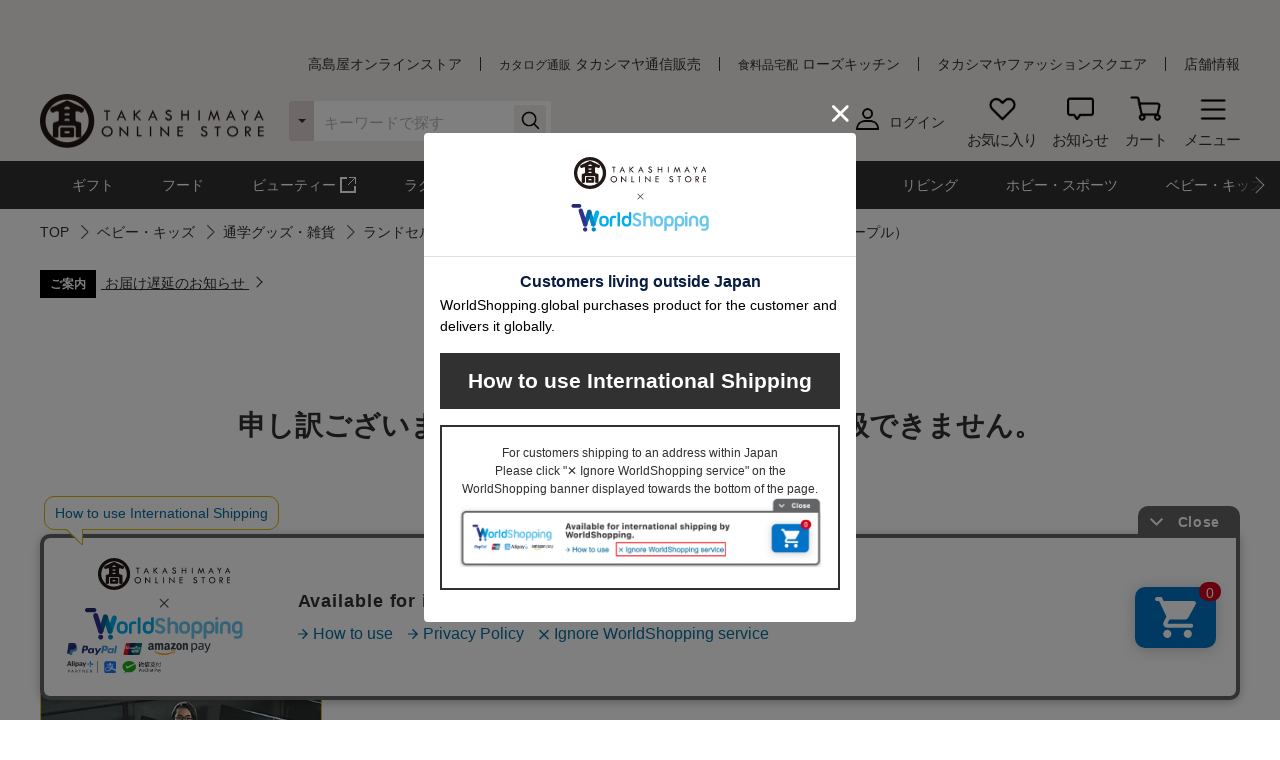

--- FILE ---
content_type: image/svg+xml
request_url: https://static-contents.worldshopping.jp/shops/takashimaya_co_jp/logo.svg
body_size: 1846
content:
<svg id="logo_02" xmlns="http://www.w3.org/2000/svg" viewBox="0 0 335.28 81.34"><defs><style>.cls-1{fill:#231815;}</style></defs><path class="cls-1" d="M96,24.49h9.25v2.06h-3.61V39.61h-2V26.55H96Z"/><path class="cls-1" d="M122.15,23.91l7.14,15.7h-2.17l-1.75-3.87H119l-1.73,3.87h-2.15Zm0,4.72L119.73,34h4.86Z"/><path class="cls-1" d="M140.42,24.49h2.06v6.14l6.42-6.14h2.87l-7.3,7,7.35,8.11h-2.63l-6.71-7.38v7.38h-2.06Z"/><path class="cls-1" d="M169.19,23.91l7.14,15.7h-2.17l-1.75-3.87H166l-1.73,3.87h-2.15Zm0,4.72L166.76,34h4.87Z"/><path class="cls-1" d="M197.42,26.17l-1.67,1.35a6.71,6.71,0,0,0-1.21-1,2.87,2.87,0,0,0-1.55-.34,3.05,3.05,0,0,0-1.81.5,1.55,1.55,0,0,0-.69,1.3,1.57,1.57,0,0,0,.6,1.21,8.14,8.14,0,0,0,2.07,1.15,14.76,14.76,0,0,1,2.26,1.17,5.75,5.75,0,0,1,1.33,1.19,4.65,4.65,0,0,1,.78,1.38,4.55,4.55,0,0,1,.26,1.53,4.33,4.33,0,0,1-1.37,3.21,4.63,4.63,0,0,1-3.32,1.33,5.62,5.62,0,0,1-3.35-1A6.48,6.48,0,0,1,187.51,36l2.07-.58A3.66,3.66,0,0,0,193,37.93a2.68,2.68,0,0,0,1.87-.67,2.19,2.19,0,0,0,.75-1.7,2.29,2.29,0,0,0-.39-1.24,3.41,3.41,0,0,0-1-1,10,10,0,0,0-1.85-.93,12.28,12.28,0,0,1-2-.95,5.14,5.14,0,0,1-1.19-1,4.66,4.66,0,0,1-.73-1.19,3.58,3.58,0,0,1-.23-1.27,3.54,3.54,0,0,1,1.3-2.77A4.66,4.66,0,0,1,192.8,24a6.4,6.4,0,0,1,2.51.53A5.17,5.17,0,0,1,197.42,26.17Z"/><path class="cls-1" d="M211.83,24.49h2.06V30.3h7.23V24.49h2V39.61h-2V32.34h-7.23v7.27h-2.06Z"/><path class="cls-1" d="M237.58,24.49h2V39.61h-2Z"/><path class="cls-1" d="M265.62,23.86l4.14,15.75h-2L265.23,30l-4.31,10.2L256.6,29.9l-2.53,9.71h-2l4.14-15.75,4.73,11.27Z"/><path class="cls-1" d="M286,23.91l7.14,15.7H291l-1.75-3.87h-6.42l-1.73,3.87H279Zm0,4.72L283.6,34h4.87Z"/><path class="cls-1" d="M301.06,24.49h2.29l3.71,6.09,3.68-6.09H313l-5,8.19v6.93H306V32.7Z"/><path class="cls-1" d="M328.09,23.91l7.13,15.7h-2.16l-1.75-3.87h-6.42l-1.73,3.87H321Zm0,4.72L325.66,34h4.87Z"/><path class="cls-1" d="M92.38,56.48a7.41,7.41,0,0,1,2.47-5.6,8.3,8.3,0,0,1,5.93-2.34,8.14,8.14,0,0,1,5.83,2.35,7.51,7.51,0,0,1,2.44,5.59,7.8,7.8,0,0,1-2.41,5.8,8.57,8.57,0,0,1-11.83,0A7.79,7.79,0,0,1,92.38,56.48Zm14.48.1a5.58,5.58,0,0,0-1.81-4.21,6.16,6.16,0,0,0-4.43-1.72,5.9,5.9,0,0,0-4.29,1.75,5.63,5.63,0,0,0-1.79,4.18,5.52,5.52,0,0,0,1.83,4.19,6.35,6.35,0,0,0,4.49,1.71,5.79,5.79,0,0,0,4.22-1.75A5.64,5.64,0,0,0,106.86,56.58Z"/><path class="cls-1" d="M119.16,48.41,130.34,59.9V49h2.06V64.83L121.22,53.39V64.13h-2.06Z"/><path class="cls-1" d="M145.26,49h2V62.09h4.92v2h-7Z"/><path class="cls-1" d="M164.73,49h2V64.13h-2Z"/><path class="cls-1" d="M180.42,48.41,191.6,59.9V49h2.06V64.83L182.48,53.39V64.13h-2.06Z"/><path class="cls-1" d="M206.06,49h8.37v2.06H208.1v3.77h6.33v2H208.1v5.2h6.33v2h-8.37Z"/><path class="cls-1" d="M250.78,50.7,249.11,52a6.77,6.77,0,0,0-1.2-1,3,3,0,0,0-1.56-.33,3,3,0,0,0-1.8.5,1.52,1.52,0,0,0-.7,1.29,1.6,1.6,0,0,0,.61,1.22,8.36,8.36,0,0,0,2.06,1.15A15,15,0,0,1,248.79,56a5.76,5.76,0,0,1,1.33,1.2,4.6,4.6,0,0,1,.78,1.37,4.55,4.55,0,0,1,.25,1.53,4.27,4.27,0,0,1-1.37,3.21,4.57,4.57,0,0,1-3.32,1.33,5.58,5.58,0,0,1-3.35-1,6.48,6.48,0,0,1-2.23-3.11l2.06-.58a3.66,3.66,0,0,0,3.45,2.55,2.7,2.7,0,0,0,1.88-.68,2.18,2.18,0,0,0,.75-1.7,2.36,2.36,0,0,0-.4-1.24,3.5,3.5,0,0,0-1-1,10.8,10.8,0,0,0-1.85-.92,14.53,14.53,0,0,1-2-.95,5.12,5.12,0,0,1-1.18-1,4.25,4.25,0,0,1-.73-1.19,3.33,3.33,0,0,1-.23-1.27,3.53,3.53,0,0,1,1.3-2.76,4.62,4.62,0,0,1,3.17-1.15,6.49,6.49,0,0,1,2.5.53A5.13,5.13,0,0,1,250.78,50.7Z"/><path class="cls-1" d="M261.62,49h9.25v2.06h-3.61v13h-2v-13h-3.6Z"/><path class="cls-1" d="M280.48,56.48a7.44,7.44,0,0,1,2.47-5.6,8.32,8.32,0,0,1,5.93-2.34,8.14,8.14,0,0,1,5.83,2.35,7.51,7.51,0,0,1,2.44,5.59,7.8,7.8,0,0,1-2.41,5.8,8.18,8.18,0,0,1-5.93,2.36,8.09,8.09,0,0,1-5.89-2.38A7.76,7.76,0,0,1,280.48,56.48Zm14.48.1a5.57,5.57,0,0,0-1.8-4.21,6.2,6.2,0,0,0-4.44-1.72,5.9,5.9,0,0,0-4.29,1.75,5.63,5.63,0,0,0-1.79,4.18,5.49,5.49,0,0,0,1.84,4.19A6.34,6.34,0,0,0,289,62.48a5.8,5.8,0,0,0,4.22-1.75A5.63,5.63,0,0,0,295,56.58Z"/><path class="cls-1" d="M307.46,49h3.27a6.21,6.21,0,0,1,4,1.21,3.79,3.79,0,0,1,1.54,3.12,4,4,0,0,1-1,2.68,5.57,5.57,0,0,1-3.1,1.63l4.39,6.47h-2.37L310,57.91h-.47v6.22h-2.06Zm2.06,1.82v5.27q4.58.09,4.57-2.65a2.33,2.33,0,0,0-.53-1.57,2.77,2.77,0,0,0-1.43-.83A12,12,0,0,0,309.52,50.84Z"/><path class="cls-1" d="M326.9,49h8.38v2.06h-6.34v3.77h6.34v2h-6.34v5.2h6.34v2H326.9Z"/><path class="cls-1" d="M40.67,0A40.7,40.7,0,1,0,81.33,40.67,40.67,40.67,0,0,0,40.67,0m-.05,73A32.3,32.3,0,1,1,71.93,48.76,32.33,32.33,0,0,1,40.62,73Z"/><path class="cls-1" d="M48.84,50.48H32.58a2.26,2.26,0,0,0-2.26,2.25v10.5a2.26,2.26,0,0,0,2.26,2.26H48.84a2.26,2.26,0,0,0,2.25-2.26V52.73a2.25,2.25,0,0,0-2.25-2.25m-5.7,8.75H38.08a1.49,1.49,0,1,1,0-3h5.06a1.49,1.49,0,0,1,0,3Z"/><path class="cls-1" d="M55.54,25.84a3.61,3.61,0,0,1,1.59.39l2.78,1.2a9.8,9.8,0,0,0,1.89.49c.49,0,4-.49,4.08-3.67.11-3.68-2.39-4.08-2.39-4.08S42.32,10.33,41.92,10a3,3,0,0,0-2.58,0c-.4.3-21.56,10.14-21.56,10.14s-2.51.4-2.39,4.08c.1,3.18,3.58,3.67,4.07,3.67a9.8,9.8,0,0,0,1.89-.49l2.79-1.2a3.54,3.54,0,0,1,1.58-.39c.9,0,2.29.49,2.29,1.39h0V38.85c0,4.67-8.64,1.8-8.64,7V63.7s.2,2.38,4.17,2.38,4.08-2.28,4.08-2.28V51.48A3.31,3.31,0,0,1,31,48.1H50.3a3.31,3.31,0,0,1,3.38,3.38V63.8s.1,2.28,4.07,2.28,4.18-2.38,4.18-2.38V45.81c0-5.16-8.65-2.29-8.65-7V27.23h0c0-.9,1.39-1.39,2.29-1.39m-12.4,14.9H38.08a1.49,1.49,0,1,1,0-3h5.06a1.49,1.49,0,0,1,0,3M37.06,20.5s2.38-1.69,3.57-1.69,3.58,1.69,3.58,1.69c.49.35.9.74.9,1.23s-.41,1.13-.9,1.13H37.06c-.5,0-.9-.63-.9-1.13a1.71,1.71,0,0,1,.9-1.23m1,8.62h5.06a1.49,1.49,0,1,1,0,3H38.08a1.49,1.49,0,1,1,0-3Z"/></svg>

--- FILE ---
content_type: application/javascript
request_url: https://www.takashimaya.co.jp/sto/common/js/common.js
body_size: 14261
content:
"use strict";

var SP_MAXIMAM_WIDTH = 768; // SP 横幅最大値
var $html_body = $('html,body'),
  $body = $('body'),
  $window = $(window),
  $document = $(document),
  $header = $('.js-header'),
  $footer = $('.js-footer'),
  $main = $('.js-main');

var windowScroll = function() { return $window.scrollTop() },
  windowWidth = function() { return $window.width() },
  windowHeight = function() { return $window.height() },
  documentHeight = function() { return $document.height() },
  footerHeight = function() { return $footer.innerHeight(); };

var scrollbarWidth = function () {
  var div = document.createElement('div');
  div.style.overflow = 'scroll';
  div.style.visibility = 'hidden';
  div.style.position = 'absolute';
  document.body.appendChild(div);
  var scrollbarWidth = div.offsetWidth - div.clientWidth;
  document.body.removeChild(div);
  return scrollbarWidth;
};

// 現在の画面幅がPCであるか
var isPcWidth = function() { return windowWidth() > SP_MAXIMAM_WIDTH; };
// 指定した要素が特定のclassを持っているか
var hasClassName = function($target, classname) { return $target.hasClass(classname); };
// 配列の値を合計
var sum  = function(arr) {
  return arr.reduce(function(prev, current, i, arr) {
    return prev+current;
  });
};
// デバッグ用
var log = function(string) {
  console.log(string);
}

var showcell = [];
var shownum = 3;

// スクロールアニメーション
var scrollAnimation = function(position, speed, move) {
  if(move) {
    $html_body.animate({ scrollTop: position }, speed, move);
  } else {
    $html_body.animate({ scrollTop: position }, speed);
  }
};

// window scroll 固定
var fixedWindow = {
  stop : function() {
    if($body.css('position') !== 'fixed') {
      $body.css({
        position: 'fixed',
        top: -1 * windowScroll(),
        height: 'calc(100% +' + windowScroll() + 'px)'
      });
    }
  },
  free : function() {
    if($body.css('position') === 'fixed') {
      var nowTopValue = Number($body.css('top').replace('px','')) * -1;
      $body.attr('style','');
      $window.scrollTop(nowTopValue);
    }
  }
};

//copy function
function execCopy(string){
  // 空div 生成
  var tmp = document.createElement("div");
  // 選択用のタグ生成
  var pre = document.createElement('pre');
  // 親要素のCSSで user-select: none だとコピーできないので書き換える
  pre.style.webkitUserSelect = 'auto';
  pre.style.userSelect = 'auto';
  tmp.appendChild(pre).textContent = string;
  // 要素を画面外へ
  var s = tmp.style;
  s.position = 'fixed';
  s.right = '200%';
  // body に追加
  document.body.appendChild(tmp);
  // 要素を選択
  document.getSelection().selectAllChildren(tmp);
  // クリップボードにコピー
  var result = document.execCommand("copy");
  // 要素削除
  document.body.removeChild(tmp);
  return result;
}

//brandlist
function resizeList() {
  let target = $('.c-brandlist__result__item.js-toggleclass').removeClass('-text').addClass('-thumb');
  let target2 = $('.c-brandlist__result__item.js-toggleclass .c-checkbox__label').removeClass('-showtext').addClass('-showthumb');
  if (!window.matchMedia('(max-width: 767px)').matches) return;
  target.addClass('-text').removeClass('-thumb');
  target2.addClass('.-showtext').removeClass('-showthumb');
}

//shoplist
function resizeShopList() {
  let target = $('.c-shoplist__result__item.js-toggleclass').removeClass('-text').addClass('-thumb');
  let target2 = $('.c-shoplist__result__item.js-toggleclass .c-checkbox__label').removeClass('-showtext').addClass('-showthumb');
  if (!window.matchMedia('(max-width: 767px)').matches) return;
  target.addClass('-text').removeClass('-thumb');
  target2.addClass('.-showtext').removeClass('-showthumb');
}

// c-modalをクリック
function clickCmodal(elm) {
	if(hasClassName($(elm), 'modalopen')) {
	  $(elm).removeClass('modalopen');
	  fixedWindow.free();
	}
}

// js-modal-closeクリック
function clickModalClose(elm) {
	$(elm).parents('.c-modal').removeClass('modalopen');
	fixedWindow.free();

	if($(elm).hasClass('-anchor')) {
	  var $this = $(elm),
	    url = $this.attr("href"),
	    currentY = window.scrollY,
	    targetY = $(url).offset().top;

	  var getPadding = function() { return isPcWidth() ? 100 : 80; }; // ジャンプ時の調整値

	  if ($header.height() && !isPcWidth() && currentY < targetY) {
	    var position = targetY - 20;
	  } else if ($header.height()) {
	    var position = $(url).offset().top - getPadding();
	  } else {
	    var position = $(url).offset().top;
	  }

	  scrollAnimation(position, 'slow', 'swing');
	}
}

// ドロップダウンボタン
var $moreBtn = $('.js-morebtn'),
  $moreBtn_SP = $('.js-morebtn--sp'),
  moreBtnOpenClass = '-open';

var moreBtn = {
  // コンテンツを開き　ボタンにクラスを付与
  open : function($btn, $content, classname) {
    $content.stop(true,true).slideDown();
    $btn.addClass(classname);
  },

  // コンテンツを閉じる　ボタンのクラスを外す
  close : function($btn,$content,classname) {
    $content.stop(true,true).slideUp();
    $btn.removeClass(classname);
  },

  spOnly: function() {
    $moreBtn_SP.removeClass(moreBtnOpenClass);
    $moreBtn_SP.next('.js-morecont').removeAttr('style');
  },

  run : function($btn) {
    var $moreCont = $btn.next('.js-morecont'); // 開閉するコンテンツ

    // ボタンの隣に開くコンテンツがある場合
    if($moreCont.length > 0) {
      // 既に開かれていた場合閉じる
      if(hasClassName($btn, moreBtnOpenClass)) {
        if(!!$btn.html() && $btn.html() == '閉じる<span></span>'){
          $btn.html('開く<span></span>')
        }
        moreBtn.close($btn, $moreCont, moreBtnOpenClass);
        return false;
      }

      // 開く
      if(!!$btn.html() && $btn.html() == '開く<span></span>'){
        $btn.html('閉じる<span></span>')
      }
      moreBtn.open($btn, $moreCont, moreBtnOpenClass);
    };
  }
};

function moreBtnClick(btn) {
	if(!hasClassName(btn, 'js-morebtn--sp')) {
  		moreBtn.run(btn);
 		return false;
	}

	if(!isPcWidth()) {
 		moreBtn.run(btn);
	 }
}

$(function(){
  var resizeTimer = null;
  var scrollTimer = null;

  // anchorlink animation
  $(document).on('click', 'a[href^="#"]', function(e) {
    var $this = $(this),
      url = $this.attr("href");
    if (!hasClassName($this, "modal-open")) {
      e.preventDefault();

      if (url === "###" || $(url).length === 0) {
        return;
      }

      var currentY = window.scrollY,
        targetY = $(url).offset().top;

      var getPadding = function() {
        return isPcWidth() ? 100 : 80;
      }; // ジャンプ時の調整値

      if ($header.height() && !isPcWidth() && currentY < targetY) {
        var position = targetY - 20;
      } else if ($header.height()) {
        var position = targetY - getPadding();
      } else {
        var position = targetY;
      }

      scrollAnimation(position, "slow", "swing");
    }
  });

  $('.js-rating__star').each(function (i, elem) {
    var ans1 = Math.floor($(elem).data().rate);
    var ans2 = (String($(elem).data().rate)).split(".")[1] == undefined ? 0 : (String($(elem).data().rate)).split(".")[1];
    for (var i = 1; i <= ans1; i++) {
      $(elem).append('<p class="-on"></p>');
    }
    if (ans2 < 5) {
      for (var i = 1; i <= 5 - ans1; i++) {
        $(elem).append('<p class="-off"></p>');
      }
    } else {
      $(elem).append('<p class="-half"></p>');
      for (var i = 1; i <= 5 - ans1 - 1; i++) {
        $(elem).append('<p class="-off"></p>');
      }
    }
  });

  // breadcrumb
  if($('.js-breadcrumb').length > 0) {
    $('.js-breadcrumb').each(function(i, elm) {
      var $this = $(this),
        $item = $this.find('.c-breadcrumb__list');
      $item.each(function(i, elm) {
        $(elm).find('meta').attr('content', i+1);
      });
    });
  }

  // images replace  ->  pc / sp
  var hasReplaceImage = true;

  var imgReplace = function() {
    var $imgs = $('.js-img');

    // 画像URL切替オプション
    var opt = {
      getOldKey : function(keyPC, keySP) { return  isPcWidth() ? '^(.+)' + keySP + '(\.png|\.jpg|\.jpeg|\.gif|\.svg)$' : '^(.+)' + keyPC + '(\.png|\.jpg|\.jpeg|\.gif|\.svg)$'; }, // 書き換え前のキーワードを取得
      matchKey : function(string) { return '^(.+)' + string + '(\.png|\.jpg|\.jpeg|\.gif|\.svg)$' },
      makeNewUrl : function(target, oldkey, newkey) { return target.replace(oldkey, "$1" + newkey + "$2"); } // 書き換える画像URLを作成
    };

    $imgs.each(function() {
      var $this = $(this),
        thisSrc = $this.attr('src'),
        thisFileName = thisSrc.substr(thisSrc.lastIndexOf("/") + 1), // 現在のファイル名
        thisFileNamePath = thisSrc.replace(thisFileName, ''), // 現在のファイルディレクトリ

        key_pc = $this.data('pc'),
        key_sp = $this.data('sp'),

        comparisonValue = new RegExp(opt.getOldKey(key_pc, key_sp)),
        replaceOldKey = isPcWidth() ? key_sp : key_pc,
        replaceNewKey = isPcWidth() ? key_pc : key_sp,
        matchKey_PC = new RegExp(opt.matchKey(key_pc)),

        newImg = opt.makeNewUrl(thisFileName, comparisonValue, replaceNewKey);


      if(isPcWidth() && thisFileName.match(matchKey_PC)) {
        return false;

      } else if(!isPcWidth() && !thisFileName.match(matchKey_PC)) {
        return false;
      }

      if(!thisFileName.match(newImg)) {
        $this.attr('src', thisFileNamePath + newImg);
      };
      
      var thisDataSrc = $this.attr('data-src');
      if(thisDataSrc){
          var thisDataSrcFileName = thisDataSrc.substr(thisDataSrc.lastIndexOf("/") + 1), // 現在のdata-srcのファイル名
            thisDataSrcFileNamePath = thisDataSrc.replace(thisDataSrcFileName, ''), // 現在のdata-srcのファイルディレクトリ
            newDataSrcImg = opt.makeNewUrl(thisDataSrcFileName, comparisonValue, replaceNewKey);
         if(!thisDataSrcFileName.match(newDataSrcImg)) {
           $this.attr('data-src', thisDataSrcFileNamePath + newDataSrcImg);
         };
      }
      
    });
  };

  imgReplace();


  // header挙動
  var $headerNav = $('.js-headerspnav'),
    // $absoluteBlock = $('.l-header__head'), // fixedさせない要素
    $fixedBlock = $('.js-header__fixed'), // fixedさせる要素
    $mainBlock = $('.js-main'),
    fixedpoint = function() { return isPcWidth() ? windowWidth() >= 1199 ? 45 : 45 : 40; },
    fixedClass = '-fixed', // fixedさせるclass
    hideContentClass = '-scrolldown',
    hideKeywordClass = '-hidekeyword',
    $navbtn = $('#js-navbtn'), // 操作ボタン
    openNavClass = '-open'; // ナビをopenさせるclass

  var headerControl = {
    isFixed : function(position) { // 現在のスクロール値がバナーの高さを超えたか
      // var fixedpoint = $absoluteBlock.height();
      console.log('position' + position);
      console.log('fixedpoint' + fixedpoint());
      return position >= fixedpoint();
    },

    fixed : function(flag) {
      if(flag) { // 固定
        $fixedBlock.addClass(fixedClass);
        $mainBlock.addClass(fixedClass);
      } else { // 非固定
        $fixedBlock.removeClass(fixedClass);
        $mainBlock.removeClass(fixedClass);
      }
    },

    setScroll: function() {
      if($('.js-headerscroll').length > 0) {
        setTimeout(function() {
          $('.js-headerscroll').each(function() {
            var $this = $(this),
              thisHeight = $this.height(),
              $inner = $this.find('.c-scrollbox__inner'),
              $content = $this.find('.c-scrollbox__content'),
              maxHeight = Number($this.data('max_height')),
              isOverContentHeight = function() { return maxHeight <= $content.innerHeight(); };

            if(isOverContentHeight()) {
              $this.css('height',maxHeight + 'px');
              $inner.css('height','100%');

              $inner.perfectScrollbar({
                wheelSpeed: .2,
                minScrollbarLength: 100,
                wheelPropagation: false
              });

              $inner.perfectScrollbar('update');
            }
          });
        },50)
      };
    },

    navToggle : function(flag) {
      if(flag) { // 開く
        if ($('.l-headernav--sp__wrap').length > 0) {
          $body.css("overflow-y", "hidden");
        }
        $headerNav.addClass(openNavClass);
      } else {// 閉じる
        if ($('.l-headernav--sp__wrap').length > 0) {
          $body.css("overflow-y", "auto");
        }
        $headerNav.find('.l-headernav--sp').scrollTop(0); //スクロールリセット
        $headerNav.removeClass(openNavClass);
      }
    }
  };

  $('.js-headernav__open').click(function() {
    if (windowWidth() + scrollbarWidth() < 1200) {
      headerControl.navToggle(true);
    }
  });

  $('.js-headernav__close').click(function() {
    if(windowWidth() < 1200) {
      headerControl.navToggle(false);
    }
  });

  // カテゴリ検索ボタン
  $('.js-headerselect').click(function() {
    $(this).toggleClass('-show');
  });

  // カテゴリ検索リスト
  $('.js-headerselect__list').find('button').click(function() {
    var $this = $(this),
      thisIndex = $this.index(),
      thisText = $this.text() === 'すべてのカテゴリ' ? 'キーワード' : $this.text();

    $this.siblings('button').removeClass('-current');
    $this.addClass('-current');

    $('.js-headerselect__input').attr('placeholder', thisText + 'で探す');
    $('.js-headerselect__select').prop('selectedIndex', thisIndex);
  });

  // サジェスト枠の制御
  $('.js-headerselect__input')
    .keyup(function(e) {
      var $this = $(this);
      if($this.val().length === 0) {
        $('.js-suggest--novalue').addClass('-open');
        $('.js-suggest').removeClass('-open');
      } else {
        $('.js-suggest').addClass('-open');
        $('.js-suggest--novalue').removeClass('-open');
      }
    })
    .focusin(function(e) {
      var $this = $(this);
      if($this.val().length === 0) {
        $('.js-suggest--novalue').addClass('-open');
      }
    })
    .focusout(function(e) {
      headerControl.setScroll();
      headerControl.fixed(headerControl.isFixed(windowScroll()));
      $('.js-suggest--novalue, .js-suggest').removeClass('-open');
      // 制御文字削除
      var $this = $(this);
      $this.val($this.val().replace(/[\x00-\x09\x0b\x0c\x0e-\x1f]/g, ""));
    });

  $(".js-remove-ctrl-char").focusout(function() {
	    // 制御文字削除
	    var $this = $(this);
	    $this.val($this.val().replace(/[\x00-\x09\x0b\x0c\x0e-\x1f]/g, ""));
	  });

  // 特定要素 クリック時
  $(document).on('click touchend', function(e) {
    // カテゴリセレクトを閉じる
    if(!$(e.target).closest('.js-headerselect').length) {
      $('.js-headerselect').removeClass('-show');
    }

    // ヘッダーナビを閉じる
    if(!$(e.target).closest('.js-header').length) {
      headerControl.navToggle(false);
    }
  });


  if($('.js-header').length > 0) {
    headerControl.setScroll();
    // 初期表示地点でヘッダーを固定するかどうか
    headerControl.fixed(headerControl.isFixed(windowScroll()));

    // ヘッダー上部バナーの有無によるコンテンツエリア上余白調整
    if($header.find(".l-header__banner__body").length == 0) {
      $header.addClass("is-short")
    };

    var mySwiper5_center = new Swiper ('.js-headerslider', {
      loop: false,
      slidesPerView: 3,
      slidesPerGroup: 1,
      spaceBetween: 5,
      speed: 350,
      slidesOffsetAfter: -30,
      freeMode: true,
      freeModeSticky: true,
      freeModeMomentumRatio: 0.6,
    });
  };



  var $nav = $('.js-categorynav'),
    $navBtn = $('.js-categorynav__btn');

  var cateNav = function() {
    if($nav.length > 0) {
      var pos = $nav.offset().top;

      if(windowScroll() > pos) {
        $navBtn.addClass('-open')
      } else {
        $navBtn.removeClass('-open')
      }
    }
  }

  cateNav();


  // 機能系ヘッダー　メニュー開閉
  $('.js-header--compact__navbtn').click(function() {
    if(!isPcWidth()) {
      $('.js-header--compact__navbtn').toggleClass('-open');
      if(hasClassName($(this), '-open')) {
        fixedWindow.stop();
      } else {
        fixedWindow.free();
      }
    }
  })



  // タブ表示切替
  var $tabNav = $('[data-tabnav]'),
    $tabCont = $('[data-tabcont]'),
    tabCurrentClass = "-current";

  var hasCurrentClass = function($target) {
    return $target.hasClass(tabCurrentClass);
  };

  $tabNav.click(function() {
    var $this = $(this),
      tabData = $this.data('tabnav'),
      $target = $('[data-tabcont="' + tabData + '"]');

    if (tabData == 'kana'|| tabData == 'alphabet') {
      $('.js-tab__select').each(function (index, elem) {
        if ($(elem).data().tabtarget == tabData) {
          $(elem).addClass('-current');
          $(elem).find('.js-sortcont').show();
        } else {
          $(elem).removeClass('-current');
        }
      });
      $($this).parents('.js-initialblock').find('.js-sortbtn').removeClass('-current');
    }
    if(hasCurrentClass($this) && hasCurrentClass($target)) {
      return false;
    }

    $('[data-tabnav="' + tabData + '"]').each(function() {
      $(this).siblings('.' + tabCurrentClass).removeClass(tabCurrentClass);
    });

    $('[data-tabcont="' + tabData + '"]').each(function() {
      $(this).siblings('.' + tabCurrentClass).removeClass(tabCurrentClass);
    });

    $this.addClass(tabCurrentClass);
    $target.addClass(tabCurrentClass);
  });

  if ($('.js-partialrefresh').length) {
    $('.js-partialrefresh').on('click', '.js-morebtn, .js-morebtn--sp', function (e) {
      moreBtnClick($(this));
    });
  } else {
    $('.js-morebtn, .js-morebtn--sp').on('click', function (e) {
      moreBtnClick($(this));
    });
  }

  // ソートボタン
  var $sortBtn = $('.js-sortbtn'),
    sortCurrentClass = '-current';

  var sortBtn = {
    // コンテンツを開き　ボタンにクラスを付与
    showCont : function($target, type) {
      $target.each(function() {
        // if(!hasClassName($(this), sortCurrentClass)) {
          if(type === 'button') {
            $(this).addClass(sortCurrentClass);
          } else {
            $(this).fadeIn(150);
          }
        // }
      });
    },

    // コンテンツを閉じる　ボタンのクラスを外す
    hideCont : function($target, type) {
      $target.each(function() {
        // if(hasClassName($(this), sortCurrentClass)) {

          if(type === 'button') {
            $(this).removeClass(sortCurrentClass);
          } else {
            $(this).fadeOut(150);
          }
        // }
      });
    },

    run : function($btn) {
      var sortName = $btn.data('sort_name'),
        sortTarget = $btn.data('sort_target'),
        $allBtn = $('.js-sortbtn[data-sort_name="' + sortName + '"]'),
        $contents = $('.js-sortcont[data-sort^="' + sortName + '"]'),
        $targetBtns = $('.js-sortbtn[data-sort_name="' + sortName + '"][data-sort_target="' + sortTarget + '"]'),
        $targetContents = $('.js-sortcont[data-sort="' + sortName + '-' + sortTarget + '"]');

      this.hideCont($allBtn, 'button');
      this.hideCont($contents, 'content');

      setTimeout(function() {
        if(sortTarget === 'all') {
          sortBtn.showCont($targetBtns, 'button');
          sortBtn.showCont($contents, 'content');

        } else {
          sortBtn.showCont($targetBtns, 'button');
          sortBtn.showCont($targetContents, 'content');
        }
      }, 150)
    }
  };

  $sortBtn.click(function() {
    sortBtn.run($(this));
  });



  $('.js-rosebanner__close').click(function() {
    $(this).parent('.js-rosebanner').fadeOut('350');
  })



  if(hasClassName($('.c-modal'),'modalopen')) {
    fixedWindow.stop();
  }

  $("body").on("click", ".js-modal-open", function() {
    var targetModalId = "#" + $(this).data("modal");
    $(targetModalId).addClass("modalopen");
    fixedWindow.stop();
  });

  $(".c-modal__contents .js-modal-open").click(function(){
    var targetModalId = '#' + $(this).data('modal');
    $(targetModalId).addClass('modalopen');
  })

  $('.c-modal:not(.-hold)').click(function() {
	clickCmodal(this);
  })

  $(".js-modal-close").click(function(){
	clickModalClose(this);
  });

  $('.c-modal__contents').click(function() {
    event.stopPropagation();
  });



  //clipboard copy
  var copyurl = $('#js-clipbord-url').text();
  var copybutton = document.getElementById('js-clipbord-button');
  if(copybutton){
    copybutton.onclick = function(){
      if(execCopy(copyurl)){
        $('.c-clipboard').append('<div class="c-clipboard__modal"><span>コピーしました</span></div>');
        setTimeout(function(){
        $('.c-clipboard__modal').remove();
        },1500);
      }
      else {
        $('.c-clipboard').append('<div class="c-clipboard__modal"><span>コピーできません</span></div>');
        setTimeout(function(){
        $('.c-clipboard__modal').remove();
        },1500);
      }
    };
  }



  if($('.p-conciergeform').length > 0) {
    var $btn = $('.p-conciergeform__button');

    $btn.prop('disabled', true);
    $('.p-conciergeform').find('input').change(function() {
      $btn.prop('disabled',false);
    })
  }



  // スクロール・リサイズ時
  var startPos = 0;
  var w = windowWidth();
  $window.on('resize', function(e) {
    clearTimeout(resizeTimer);

    resizeTimer = setTimeout(function() {
      if(w != windowWidth()) {
      imgReplace(); // 画像のPC/SP切替

      if(isPcWidth()) {
        moreBtn.spOnly();

        // 機能系ヘッダー　メニュー開閉
        if(hasClassName($('.js-header--compact__navbtn'), '-open')) {
          $('.js-header--compact__navbtn').removeClass('-open');
          fixedWindow.free();
        }
      }

      if($('.js-header').length > 0) {
        headerControl.setScroll(); // scrollboxの更新

        if(windowWidth() >= 1200) { // PC幅時にナビを閉じる
          if(hasClassName($headerNav, openNavClass)) {
            headerControl.navToggle(false);
            // fixedWindow.free();
          }
        }
      }

        w = windowWidth();
      }
    }, 300 );
  });

  $window.on('scroll', function(e) {
    cateNav();
    if($('.js-header').length > 0) {
      headerControl.fixed(windowScroll() >= fixedpoint());


      // SP時の挙動
      if(windowScroll() > 128) {
        if (windowScroll() >= startPos) { // ページ下部へスクロール
          if (windowScroll() > fixedpoint() + 70 + 70) {
            //$fixedBlock.addClass(hideKeywordClass); // キーワード部分表示
            $fixedBlock.addClass(hideContentClass); // ナビ部分表示
          }

        } else { // ページ上部へスクロール
          $fixedBlock.removeClass(hideContentClass); // ナビ部分表示

    }

      } else {
        $fixedBlock.removeClass(hideContentClass); // ナビ部分表示
        //$fixedBlock.removeClass(hideKeywordClass); // キーワード部分表示
      }

      startPos = windowScroll();
      }
  });

  //brandlist
  if ($('.c-brandlist__result__item.js-toggleclass').length > 0) {
    $(window).on('resize', resizeList);
    resizeList();
  }

  //shoplist
  if ($('.c-shoplist__result__item.js-toggleclass').length > 0) {
    $(window).on('resize', resizeShopList);
    resizeShopList();
  }

  $(window).scroll(function (){
    $('.js-brandlistbtnarea').each(function(){
      var imgPos = $('.js-brandlistbtnarea').offset().top;
      var scroll = $(window).scrollTop();
      var windowHeight = $(window).height();
      if (scroll < imgPos - windowHeight + 78){
        $('.js-brandlistbtn').removeClass('-static');
      } else {
        $('.js-brandlistbtn').addClass('-static');
      }
    });
  });
  // ソートのリンクをクリックしたときの処理
  $('.js-sort').click(function () {
    var showcell = [];
    var rank = $(this).data().rank;
    var shownum;
    $('.js-sort__target').each(function (i, elem) {
      $(elem).hide();
      if ($(elem).data().rank == rank) {
        showcell.push($(elem));
      }
    });
    shownum = 3;
    viewmore(showcell, shownum);
  });
  // レビューの続きを見るための関数
  function viewmore(cell, mun) {
    shownum = mun;
    if (showcell.length <= shownum) {
      $('.js-review__more').hide();
    } else {
      $('.js-review__more').show();
    }
    $(cell).each(function (i, elem) {
      if (i >= mun) {
        $(elem).hide();
      } else {
        $(elem).show();
      }
    });
    $("span.review__more__count").text(showcell.length - shownum);
  }
  if ($('.js-nav').length) {
    $('.js-nav__image').click(function () {
      //imgage取得
      const target = $(this).find('img').data().image;
      // -currentを削除
      $(this).parents('.js-nav').find('.-current').removeClass('-current');
      //クリックした要素に-current付与
      $(this).addClass('-current');
      //navに-current付与
      $(this).parents('.js-nav').find('.js-current__img').each(function (i, elem) {
        if ($(elem).data().image == target) {
          $(elem).addClass('-current');
        } else {
          $(elem).removeClass('-current');
        }
      });
      //comment表示
      $(this).parents('.js-nav').find('.js-comment').each(function (i, elem) {
        if ($(elem).data().comment == target) {
          $(elem).addClass('-current');
        } else {
          $(elem).removeClass('-current');
        }
      });
    });
  }
  if ($('.js-image__zoom').length && window.innerWidth >= 768) {
    // パソコンの時画像にマウスオーバした時
    Array.prototype.forEach.call(document.querySelectorAll('.js-image__zoom'), function(container){
      container.addEventListener('mousemove', function (e) {
        $('.js-image__zoom').find('.js-current__img').each(function (i, elem) {
          if ($(elem).hasClass('-current')) {
            $('.js-image__loupe img').attr('src',  $(elem).attr('src'));
          }
        });
        $('.js-image__zoom').addClass('-active');
        $('.js-image__loupe').addClass('-active');
        var getX = e.clientX - $('.js-image__zoom').offset().left - ($('.js-image__lens').width() / 2);
        var getY = e.clientY + $(window).scrollTop() - $('.js-image__zoom').offset().top - ($('.js-image__lens').height() / 2);
        if (getX <= 0) {
          getX = 0;
        } else if (getX >= ($('.js-image__zoom').width() - $('.js-image__lens').width())) {
          getX = $('.js-image__zoom').width() - $('.js-image__lens').width();
        }
        if (getY <= 0) {
          getY = 0;
        } else if (getY >= ($('.js-image__zoom').height() - $('.js-image__lens').height())) {
          getY = $('.js-image__zoom').height() - $('.js-image__lens').height();
        }
        var loupeX = getX * ($('.js-image__loupe img').width() / $('.js-image__zoom').width());
        var loupeY = getY * ($('.js-image__loupe img').height() / $('.js-image__zoom').height());
        $('.js-image__lens').css({
          'left': getX,
          'top': getY
        });
        //　ズーム画像の比率を計算して座標に移動
        $('.js-image__loupe img').css({
          'width': 400 * ($('.js-image__zoom').width() / $('.js-image__lens').width()),
          'height': 400 * ($('.js-image__zoom').width() / $('.js-image__lens').width()),
          'left': -loupeX,
          'top': -loupeY,
        });
      });
      // マウスオーバ終了時
      container.addEventListener('mouseleave', function(){
        $('.js-image__zoom').removeClass('-active');
        $('.js-image__loupe').removeClass('-active');
      });
    });
  }
  $('.js-image__modal').click(function () {
    var image = $(this).data().image;
    if (window.innerWidth >= 768) {
      if ($(this).data().item == 1) {
        var img = $(this).data().img;
        $('.js-modal__img__1').find('.js-current__img').attr('src', img);
        $('.js-modal__img__1').addClass('modalopen');
      } else if ($(this).data().item == 2) {
        $('.js-modal__img__2').find('.js-nav__image').each(function (i, elem) {
          if ($(elem).find('img').data().image == image) {
            $(elem).addClass('-current');
          } else {
            $(elem).removeClass('-current');
          }
        });
        $('.js-modal__img__2').find('.js-current__img').each(function (i, elem) {
          if ($(elem).data().image == image) {
            $(elem).addClass('-current');
          } else {
            $(elem).removeClass('-current');
          }
        });
        $('.js-modal__img__2').find('.js-comment').each(function (i, elem) {
          if ($(elem).data().comment == image) {
            $(elem).addClass('-current');
          } else {
            $(elem).removeClass('-current');
          }
        });
        $('.js-modal__img__2').addClass('modalopen');
      }
    } else if (window.innerWidth < 768) {
      $(this).parents('.js-main__image').find('.js-img-viwer').each(function (i, elem) {
        if ($(elem).data().image == image) {
          $(elem).find('img').click();
        }
      });
    }
    fixedWindow.stop();
  });
  $('.js-product-tab').click(function () {
    $('.js-product-tab').removeClass('-current');
    $(this).addClass('-current');
    const targetDate = $(this).data().item;
    $('.js-tab').find('.js-tab-target').each(function (i, elem) {
      if (targetDate == $(elem).data().item) {
        $(elem).addClass('-current');
      } else {
        $(elem).removeClass('-current');
      }
    });
  });
  //　隠れた要素の続きを見る時　（少なかった時に隠さず全部表示するはonloadでやっています）
  $('body').on('click', '.js-more-content' , function() {
    $(this).hide();
    $(this).parent().find('.js-more-target').css('height', 'auto');
  });
  // close　ボタンクリック時
  $('.js-close').click(function () {
    $(this).parent().hide();
  });
  // スライダーの設定
  if ($('.js-product_detail_slider').length) {
    var product_detail_slider = new Swiper('.js-product_detail_slider .c-productslider__inner',
      {
        loop: false,
        slidesPerView: 4,
        slidesPerGroup: 1,
        spaceBetween: 5,
        speed: 600,
        freeMode: true,
        freeModeSticky: true,
        freeModeMomentumRatio: 0.6,
        navigation: {
          nextEl: '.-next',
          prevEl: '.-prev',
          disabledClass: '-disabled'
        },
        on: {
          init: function () {
            $(this.wrapperEl).addClass('on-load')
          }
        },
        breakpoints: {
          1080: { slidesPerView: 5, slidesPerGroup: 5 },
          860: { slidesPerView: 4, slidesPerGroup: 4 },
          767: { slidesPerView: 3, slidesPerGroup: 3, spaceBetween: 10 },
        }
      });
  }
  if ($('.p-movieYoutubeThumb').length) {
    // IFrame Player API の読み込み
    var tag = document.createElement('script');
    var firstScriptTag = document.getElementsByTagName('script')[0];
    tag.src = "https://www.youtube.com/iframe_api";
    firstScriptTag.parentNode.insertBefore(tag, firstScriptTag);

    // 判定：Mobile
    var ua = navigator.userAgent;
    var isMobile = function () { return (ua.indexOf('iPhone') > 0 || ua.indexOf('iPod') > 0 || ua.indexOf('iPad') > 0 || ua.indexOf('Android') > 0 && ua.indexOf('Mobile') > 0) ? true : false; };

    // player -- option
    function onPlayerReady(e) {
      //スマホの場合はmuteを追加
      if (isMobile()) {
        e.target.mute();
      }
      e.target.seekTo(0, true);
      e.target.playVideo();
    };

    // player
    $('.p-movieYoutubeThumb').click(function () {
      var $this = $(this),
        $parent = $this.closest('.p-movieYoutube'),
        $player = $this.next(),
        youtubeId = $this.data('youtube'),
        playerId = 'movie' + youtubeId;
      $player.attr('id', playerId);

      var player = new YT.Player(playerId, {
        width: isMobile() ? window.innerWidth - 20 : $this.width(),
        height: isMobile() ? '200' : $this.height(),
        playerVars: {
          playsinline: 1,
          rel: 0
        },
        videoId: youtubeId,
        start: 2,
        events: {
          'onReady': onPlayerReady,
        }
      });

      // hide Thumbnail
      $this.hide();
      $parent.addClass('-load');
    });
  }
  if ($('.js-productmodal').length) {
    $('.js-productmodal__open').click(function () {
      const target = $(this).data().item;
      $('.js-productmodal').each(function (i, elem) {
        if (target == $(elem).data().item) {
          $(elem).show();
        }
      });
    });
    $('.js-productmodal__close').click(function () {
      $('.js-productmodal').hide();
    });
  }
  // 商品数を入力しフォーカスを外した時
  $(".js-input--num__text").focusout(function (e) {
    if(!$(this).attr('max')) {
      return false;
    }
    if($(this).attr('max') !== "") {
      if (Number($(this).val()) > Number($(this).attr('max'))) {
        $(this).val($(this).attr('max'));
      }
    }
  });
  // 商品数のプラスボタンクリック時
  $(".js-plus").click(function () {
    const val = parseInt($(this).parent().find('.c-input').val());
    if(!val) {
      $(this).parent().find('.c-input').val('1');
    } else {
      $(this).parent().find('.c-input').val(Number(val + 1));
    }
  });
  // 商品数のマイナスボタンクリック時
  $(".js-minus").click(function () {
    const val = parseInt($(this).parent().find('.c-input').val());
    if (val > 1) {
      $(this).parent().find('.c-input').val(Number(val - 1));
    }
  });
  if ($('.js-img-viwer').length) {
    var jsImgViwer = new SmartPhoto('.js-img-viwer', { resizeStyle: "fit", nav: false });
    jsImgViwer.on("close", function(){
      fixedWindow.free();
    });
  }
  // 値を全て集計する
  function evaluation() {
    var rank = [0,0,0,0,0];
    var recommend = [0,0,0,0,0];
    var share = [0,0,0,0,0,0,0];
    $('.js-sort__target').each(function (i, elem) {
      rank[$(elem).data().rank - 1] += 1;
      var recommendList = $(elem).data().recommend;
      for(var i in recommendList){
        if(recommendList[i]!=null){
        	recommend[recommendList[i]-1]+=1
        }
      }
      var shareList = $(elem).data().share;
      for(var i in shareList){
        if(shareList[i]!=null){
        	share[shareList[i]-1]+=1
        }
      }
    });
    var evaluation = [rank,recommend,share];
    return evaluation;
  }
  $('.js-review__more').click(function () {
    shownum = shownum + 10;
    viewmore(showcell, shownum);
  });
  $('.js-color__more').click(function () {
    $(this).hide();
    $('.js-color__cell').show();
  });
  $('.js-color__cell').click(function () {
    //colorの取得
    var color = $(this).data().color;

    //-currentクラスをいったん全部外す
    $('.js-color__cell').removeClass('-current');
    $('.js-color__target').removeClass('-current');

    //クリックされた要素だけ-current追加
    $(this).addClass('-current');
    $('.js-color__target').each(function (i, elem) {
      if ($(elem).data().color == color) {
        $(elem).addClass('-current');
        $('.js-current__color').text($(elem).find('.js-colorname').text());
      }
    });
  });
  $('.js-favolite__textchange').click(function () {
    //ハートボタン追加したときの処理
    if ($(this).hasClass('add')) {
      $(this).removeClass('add');
      $(this).find('img').attr('src', "/static/tkfront/common/image/icn_favorite-small-b.png");
      $(this).find('.js-favolite__text').text('お気に入りに追加');
    } else {
      $(this).addClass('add');
      $(this).find('.js-favolite__text').text('お気に入りに追加済み');
      $(this).find('img').attr('src', "/static/tkfront/common/image/icn_favorite-r.png");
      $(this).append('<div class="c-favorite-addmodal"><span>追加しました</span></div>');
      setTimeout(function () {
        $('.c-favorite-addmodal').remove();
      }, 1500);
    }
  });
  $('select[name="prefectures"]').change(function () {
    if ($('select[name="prefectures"]').val() == 1) {
      // 新着順
      $('.js-review').html(
        $('.js-sort__target').sort(function (a, b) {
          var x = new Date($(a).data().date).getTime();
          var y = new Date($(b).data().date).getTime();
          return y - x;
        })
      );
      viewmore($('.js-sort__target'), 3);
    } else if ($('select[name="prefectures"]').val() == 2) {
      // 評価が良い順
      $('.js-review').html(
        $('.js-sort__target').sort(function (a, b) {
          var x = Number($(a).data().rank);
          var y = Number($(b).data().rank);
          return y - x;
        })
      );
      viewmore($('.js-sort__target'), 3);
    } else if ($('select[name="prefectures"]').val() == 3) {
      // 参考になった数が多い順
      $('.js-review').html(
        $('.js-sort__target').sort(function (a, b) {
          var x = Number($(a).data().reference);
          var y = Number($(b).data().reference);
          return y - x;
        })
      );
      viewmore($('.js-sort__target'), 3);
    }
    showcell = $('.js-sort__target');
  });
  shownum = 3;
  showcell = $('.js-sort__target');
  viewmore(showcell, 3);
  // on-loadした時コンテンツ量が少ない時の処理
  $('.js-more-target').each(function (i, elem) {
    if ($(elem).data().min) {
      if ($(elem).find('.-cell').length <= $(elem).data().min) {
        $(elem).parent().find('.js-more-content').hide();
        $(elem).css('height', 'auto');
      }
    }
  });
  $('.js-color__cell').each(function (i, elem) {
    if (i >= 18) {
      $(elem).hide();
    }
  });
  if($('.js-color__cell').length <= 18) {
    $('.js-color__cell').closest('.-content').next('.u-fa__center').hide();
  }
  var item = evaluation();
  //平均の計算関数
  function average(arr) {
    var avegrage = (arr[0] * 1 + arr[1] * 2 + arr[2] * 3 + arr[3] * 4 + arr[4] * 5) / sum(item[0]);
    var integer = Math.floor(avegrage);
    var decimal = (String(avegrage)).split(".")[1] !== undefined ? (String(avegrage)).split(".")[1].slice(0, 1) : 0;
    return integer + '.' + decimal;
  };
  //合計の計算関数
  function sum(arr) {
    return arr.reduce(function (prev, current, i, arr) {
      return prev + current;
    });
  };
  $('.js-evaluation[data-item="average-rank"]').text(average(item[0]));
  $('.js-evaluation[data-item="total-rank"]').text('(' + sum(item[0]) + ')');
  $('.js-evaluation[data-item="rank-5"]').text('(' + item[0][4] + ')');
  $('.js-evaluation[data-item="rank-4"]').text('(' + item[0][3] + ')');
  $('.js-evaluation[data-item="rank-3"]').text('(' + item[0][2] + ')');
  $('.js-evaluation[data-item="rank-2"]').text('(' + item[0][1] + ')');
  $('.js-evaluation[data-item="rank-1"]').text('(' + item[0][0] + ')');
  $('.js-evaluation[data-item="recommend-5"]').text('(' + item[1][4] + ')');
  $('.js-evaluation[data-item="recommend-4"]').text('(' + item[1][3] + ')');
  $('.js-evaluation[data-item="recommend-3"]').text('(' + item[1][2] + ')');
  $('.js-evaluation[data-item="recommend-2"]').text('(' + item[1][1] + ')');
  $('.js-evaluation[data-item="recommend-1"]').text('(' + item[1][0] + ')');

  // グラフの計算
  $('#js-recommendbyuse').data('item', item[2]);
  $('.js-graph[data-item="rank-1"]').data('item', (100 / sum(item[0])) * item[0][0]);
  $('.js-graph[data-item="rank-2"]').data('item', (100 / sum(item[0])) * item[0][1]);
  $('.js-graph[data-item="rank-3"]').data('item', (100 / sum(item[0])) * item[0][2]);
  $('.js-graph[data-item="rank-4"]').data('item', (100 / sum(item[0])) * item[0][3]);
  $('.js-graph[data-item="rank-5"]').data('item', (100 / sum(item[0])) * item[0][4]);
  $('.js-graph[data-item="recommend-1"]').data('item', (100 / sum(item[0])) * item[1][0]);
  $('.js-graph[data-item="recommend-2"]').data('item', (100 / sum(item[0])) * item[1][1]);
  $('.js-graph[data-item="recommend-3"]').data('item', (100 / sum(item[0])) * item[1][2]);
  $('.js-graph[data-item="recommend-4"]').data('item', (100 / sum(item[0])) * item[1][3]);
  $('.js-graph[data-item="recommend-5"]').data('item', (100 / sum(item[0])) * item[1][4]);

  //星更新
  ratingstarUpdate($('.js-rating__star[data-item="average-rank"]'), Number(average(item[0])));
  function ratingstarUpdate(target, val) {
    //-on数
    var ans1 = Math.floor(val);
    //-halfがあるか判定
    var ans2 = (String(val)).split(".")[1] == undefined ? 0 : (String(val)).split(".")[1];
    target.empty();
    for (var i = 1; i <= ans1; i++) {
      //onの数分追加
      target.append('<p class="-on"></p>');
    }
    if (ans2 < 5) {
      //halfないときの処理
      for (var i = 1; i <= 5 - ans1; i++) {
        target.append('<p class="-off"></p>');
      }
    } else {
      //halfがあるときの処理
      target.append('<p class="-half"></p>');
      for (var i = 1; i <= 5 - ans1 - 1; i++) {
        target.append('<p class="-off"></p>');
      }
    }
  }
  $('.p-rating__content').on('inview', function (event, isInView) {
    //画面に入ったときの処理
    if (isInView) {
      //棒グラフの処理
      if ($('.js-graph').length) {
        $('.js-graph').each(function (i, elem) {
          $(elem).find('span').animate({
            width: $(elem).data().item + '%'
          }, 2000);
        });
      }
      if ($('#js-recommendbyuse').length) {
        //chat.jsの設定
        var ctx = document.getElementById('js-recommendbyuse').getContext('2d');
        Chart.defaults.global.elements.point.backgroundColor = 'rgba(222, 170, 201, 1)';
        Chart.defaults.global.elements.point.borderColor = 'rgba(222, 170, 201, 1)';
        Chart.defaults.global.animation.duration = 2000;
        Chart.defaults.global.tooltips.enabled = false;
        Chart.defaults.global.defaultFontFamily = '"游ゴシック体", YuGothic, "Yu Gothic M", "游ゴシック Medium", "Yu Gothic Medium", "ヒラギノ角ゴ ProN W3", "Hiragino Kaku Gothic ProN W3", HiraKakuProN-W3, "ヒラギノ角ゴ ProN", "Hiragino Kaku Gothic ProN", "ヒラギノ角ゴ Pro", "Hiragino Kaku Gothic Pro", "メイリオ", Meiryo, Osaka, "ＭＳ Ｐゴシック", "MS PGothic", "Helvetica Neue", HelveticaNeue, Helvetica, Arial, "Segoe UI", sans-serif';
        var myChart = new Chart(ctx, {
          type: 'radar',
          data: {
            labels: ['パーソナルプレゼント', 'お祝い', 'お返し', 'ビジネス', 'イベント', 'おみやげ', '自宅使い'],
            datasets: [{
              data: $('#js-recommendbyuse').data().item,
              backgroundColor: [
                'rgba(242, 235, 235, 0.8)',

              ],
              borderColor: [
                'rgba(222, 170, 201, 1)',
              ],
            }]
          },
          options: {
            legend: {
              display: false,
              labels: {
              }
            },
            scale: {
              ticks: {
                display: false,
                min: 0
              }
            },
            layout: {
              padding: {
                left: 150,
                right: 0,
                top: 0,
                bottom: 0
              }
            }
          },
        });
      }
    } else {
      //画面から外れたときの処理
      if ($('.js-graph').length) {
        $('.js-graph').each(function (i, elem) {
          $(elem).find('span').stop();
          $(elem).find('span').css('width', '0%');
        });
      }
    }
  });


    // よりどり一覧 高さ調整
  if($('.js-setitemlist').length > 0) {
    $('.js-setitemlist').find('.js-setitemlist-price').heightLine();
    $('.js-setitemlist').find('.js-setitemlist-text').heightLine();
    if(isPcWidth()){
      $('.js-setitemlist').find('.js-setitemlist-detail').heightLine();
    }
  }

  // よりどり一覧 数量変更
  $(".js-setitem-plus").click(function() { // 追加
    var $input = $(this).prev('.js-input--num__text'),
      inputValue = parseInt($input.val());

    if(!inputValue) {
      $input.val(1);
      return;
    }

    $input.val(Number(inputValue + 1));
  });

  $(".js-setitem-minus").click(function() { // 削減
    var $input = $(this).next('.js-input--num__text'),
      inputValue = parseInt($input.val());

    if(!inputValue || inputValue <= 1) {
      $input.val(1);
      return;
    }

    $input.val(Number(inputValue - 1));
  });

  $('.js-input--num__text').keydown(function(e) { // キーボード押下時
    if (event.key === 'e' || event.key === 'E' || event.key === '.' || event.key === ' ' || event.key === '-' || event.key === '+') {
      event.preventDefault()
    }
  });
  $('.js-input--num__text').blur(function() { // 入力時
    var $this = $(this),
      value = parseInt($this.val());
      var minVal = $('.p-cart').length > 0 ? 0 : 1;

    if(!value) {
      if(value !== 0) {
        $this.val('');
        return;
      }
    }
  });

  $window.on('resize', function(e) {
    if($('.js-setitemlist').length > 0) { // よりどり一覧 高さ調整
      $('.js-setitemlist').find('.js-setitemlist-price').heightLine();
      $('.js-setitemlist').find('.js-setitemlist-text').heightLine();

      if(isPcWidth()) {
        $('.js-setitemlist').find('.js-setitemlist-detail').heightLine();

      } else {
        $('.js-setitemlist').find('.js-setitemlist-detail').heightLine("destroy");
        $('.js-setitemlist').find('.js-setitemlist-detail').attr('style', '');
      }
    }
  });

});


if (typeof Object.assign != 'function') {
  // Must be writable: true, enumerable: false, configurable: true
  Object.defineProperty(Object, "assign", {
    value: function assign(target, varArgs) { // .length of function is 2
      'use strict';
      if (target == null) { // TypeError if undefined or null
        throw new TypeError('Cannot convert undefined or null to object');
      }

      var to = Object(target);

      for (var index = 1; index < arguments.length; index++) {
        var nextSource = arguments[index];

        if (nextSource != null) { // Skip over if undefined or null
          for (var nextKey in nextSource) {
            // Avoid bugs when hasOwnProperty is shadowed
            if (Object.prototype.hasOwnProperty.call(nextSource, nextKey)) {
              to[nextKey] = nextSource[nextKey];
            }
          }
        }
      }
      return to;
    },
    writable: true,
    configurable: true
  });
}

// calender control ///////////////////////////////////////////////////////////////////////
let ouefCalendar = function(param) {
  this.core = {};
  this.fn = {};
  this.param = {};
  return new ouefCalendar.fn.init(param);
};

(function() {
  // 初期化
  ouefCalendar.mode = "production";
  ouefCalendar.fn = ouefCalendar.prototype = {};
  let init = (ouefCalendar.fn.init = function(param) {
    this.mode = param.mode || ouefCalendar.mode;
    this.param = param;
  });
  init.prototype = ouefCalendar.fn;

  // extend
  ouefCalendar.fn.extend = function(ext) {
    Object.keys(ext).forEach(function(key) {
      ouefCalendar[key] = ext[key];
    });
  };

  // 例外
  ouefCalendar.assert = function(msg) {
    msg = msg || "forced termination.";
    throw new Error(msg);
  };

  // 型取得
  ouefCalendar.typeOf = function(obj) {
    var toString = Object.prototype.toString;
    return toString
      .call(obj)
      .slice(8, -1)
      .toLowerCase();
  };

  // 空チェック
  ouefCalendar.isEmpty = function(item) {
    return this.count(item) === 0;
  };

  // オブジェクト数
  ouefCalendar.count = function(count) {
    switch (this.typeOf(count)) {
      case "undefined":
      case "null":
        return 0;
      case "array":
        return count.length;
      case "number":
        if (isNaN(count)) return 0;
        count = count.toString();
      case "string":
        return Array.from(count).length;
      case "object":
        return Object.keys(count).length;
      case "boolean":
      case "function":
      case "generatorfunction":
      case "symbol":
      case "map":
      case "set":
        break;
    }
    console.error("none support object", count);
    return 0;
  };

  // バイト数
  ouefCalendar.bytes = function(count) {
    return encodeURIComponent(count).replace(/%../g, "x").length;
  };

  // jQueryエレメントチェック
  ouefCalendar.elem = function(elem, base) {
    if (base) base = ouefCalendar.elem(base);
    let element;
    if (elem instanceof jQuery) {
      element = elem;
    } else {
      if (base) element = base.find(elem);
      else element = jQuery(elem);
      if (!element.length) ouefCalendar.assert(elem + " was not found");
    }
    return element;
  };
})();


// calendar ///////////////////////////////////////////////////////////////////
(function() {
  ouefCalendar.calendar = {};

  let template, pos;
  let cursor, now, targetDay;

  let option = {
    template: 'days', // テンプレート
    today: 'today', // 本日マーク
    other: 'other', // 当月以外の日付の場合
    nowDate: {
      y: 2001,
      m: 1,
      d: 1,
    },
    callback: function(y,m,d,w){},
  };

  function init(opt) {
    Object.assign(option, opt);
    let templ = $(option.template);
    pos = templ.parent();
    template = templ.clone(true);
    templ.remove();
    template.show();
    setTargetDay(option.nowDate.y, option.nowDate.m, option.nowDate.d);
  }

  function reset(y, m, d) {
    now = new Date();
    if (y) now.setFullYear(y);
    if (m) now.setMonth(m-1);
    if (d) now.setDate(d);
    if(m !== (now.getMonth() + 1)) now.setDate(0);
    cursor = new Date(now.getFullYear(), now.getMonth(), 1);
    cursor.setDate(cursor.getDate() - cursor.getDay());
    $('[data-ouef_calendar="year"]').html(year(now));
    $('[data-ouef_calendar="month"]').html(month(now));
    draw();
  }

  function setTargetDay(y, m, d) {
    let temp = new Date();
    if (y) temp.setFullYear(y);
    if (m) temp.setMonth(m-1);
    if (d) temp.setDate(d);
    if (m !== temp.getMonth() + 1) temp.setMonth(temp.getMonth() - 1);
    targetDay = new Date(temp.getTime());
    reset(y, m, d);
    option.callback(year(temp), month(temp), date(temp), week(temp));
  }

  function moveMonth(calc) {
    let temp = new Date(year(now), month(now)+calc-1, 1);
    reset(year(temp), month(temp), 1);
  }

  function next() {
    let temp = new Date(cursor.getTime());
    temp.setDate(cursor.getDate() + 1);
    if ((month() > month(now) || (year() > year(now))) && week(temp) == 0) {
      cursor = null;
      return false;
    }
    cursor = new Date(temp.getTime());
    return true;
  }

  function year(y) { return (y || cursor).getFullYear(); }
  function month(m) { return (m || cursor).getMonth() + 1; }
  function date(d) { return (d || cursor).getDate(); }
  function week(w) { return (w || cursor).getDay(); }
  function isNowDate(d) { return (year(targetDay) == year(d) && month(targetDay) == month(d) && date(targetDay) == date(d)); }

  function draw() {
    pos.find('.-day').remove();
    let day;
    let test = null;
    do {
      day = template.clone(true);
      day.find('a').text(date()).data('date', cursor);
      if (isNowDate()) day.addClass(option.today);
      if (month(now) != month()) day.addClass(option.other);
      pos.append(day);
    } while (test = next());
  }

  // extend
  ouefCalendar.fn.extend({
    calendar: {
      init: init,
      setTargetDay: setTargetDay,
      moveMonth: moveMonth,
      year: year,
      month: month,
      date: date,
    },
  });
})();
//
$(function() {
  $('[data-ouef_calendar="prev"]').on('click', function(){
    ouefCalendar.calendar.moveMonth(-1);
    return false;
  });
  $('[data-ouef_calendar="next"]').on('click', function(){
    ouefCalendar.calendar.moveMonth(+1);
    return false;
  });
  $('[data-ouef_calendar="day"] a').on('click', function(){
    let val = $(this).data('date');
    let y = ouefCalendar.calendar.year(val);
    let m = ouefCalendar.calendar.month(val);
    let d = ouefCalendar.calendar.date(val);
    ouefCalendar.calendar.setTargetDay(y, m, d);
    let openBubble = $(this).hasClass("open_bubble");
    return openBubble;
  });

  $(window).on('resize', resizeWindow);
  resizeWindow();

  $(window).on('scroll', scrollWindow);
  scrollWindow();

  var opt = {
    template: '.p-calendar-object .-day', // テンプレート
    today: '-select', // 本日マーク
    other: '-other', // 当月以外の日付の場合
    nowDate: {
      y: Number($('#js-year').text()),
      m: Number($('#js-month').text()),
      d: Number($('#js-day').text()),
    },
    callback: setDates // ロード時とカレンダーの日付をクリック時に呼び出される
  }
  ouefCalendar.calendar.init(opt);
});

function setDates(y, m, d, w) {
  $('.p-calendar-container__detail__date__year').html(y+'.');
  $('.p-calendar-container__detail__date__day').html(m+'.'+d);
  $('.p-calendar-container__detail__date__week').html(weekjp(w));
  //   $('.c-release-title__day').html(m+'.'+d);
  //   $('.c-release-title__week').html(weekjp(w));
  $('.p-calendar-container__history').removeClass('modalopen');
  $('body').css({'position':'', 'top':''});
  scrollWindow();
}

function weekjp(w) {
  switch(w) {
    case 0:
      return '（日）';
    case 1:
      return '（月）';
    case 2:
      return '（火）';
    case 3:
      return '（水）';
    case 4:
      return '（木）';
    case 5:
      return '（金）';
    case 6:
      return '（土）';
  }
}

function resizeWindow() {
  if (window.matchMedia('(max-width:768px)').matches) {
    $('.p-calendar-container__history').addClass('c-modal');
    $('.p-calendar-container__history__inner').addClass('c-modal__inner');
    return;
  }
  $('.p-calendar-container__history').removeClass('c-modal');
  $('.p-calendar-container__history__inner').removeClass('c-modal__inner');
}

function scrollWindow() {
  if (!window.matchMedia('(max-width:768px)').matches) return;
  if($('.p-calendar-container__detail__sp-button').length){
    const offset = $('.p-calendar-container__detail__sp-button').offset().top + $('.p-calendar-container__detail__sp-button').height() - $('.l-header__content').height();
    let top = $(window).scrollTop();
    $('.js-following-button').hide();
    if (top > offset) $('.js-following-button').show();
  }
}

$(function () {
  $('#footerback_to_top').click(function () {
      var speed = 500;
      $("html, body").animate({ scrollTop: 0 }, speed, "swing");
      return false;
  });
});

// ローディングモーダル
window.loading = new Object();

window.loading.start = function () {
  $("#modal-loading").addClass("modalopen");
  fixedWindow.stop();
};

window.loading.end = function () {
  $("#modal-loading").removeClass("modalopen");
  if ($(".modalopen").length === 0) {
    console.log("common.js now 0");
    fixedWindow.free();
  }
};

--- FILE ---
content_type: application/javascript
request_url: https://www.takashimaya.co.jp/sfehUk/78LzK/sG1Z4/LYw2/bOhESb3t5z9ifz/HRNLRk0/ASg/vCBUrUg4B
body_size: 176002
content:
(function(){if(typeof Array.prototype.entries!=='function'){Object.defineProperty(Array.prototype,'entries',{value:function(){var index=0;const array=this;return {next:function(){if(index<array.length){return {value:[index,array[index++]],done:false};}else{return {done:true};}},[Symbol.iterator]:function(){return this;}};},writable:true,configurable:true});}}());(function(){IV();qJc();MOc();var kT=function(Fj,hW){return Fj==hW;};var fp=function(){if(Qd["Date"]["now"]&&typeof Qd["Date"]["now"]()==='number'){return Qd["Date"]["now"]();}else{return +new (Qd["Date"])();}};function MOc(){EW=OF+OF*SP+VS*SP*SP+SP*SP*SP,ZI=BE+BE*SP+GE*SP*SP,J6=S+SP+wE*SP*SP+SP*SP*SP,W3=tS+BE*SP+SP*SP+SP*SP*SP,Js=OF+TE*SP+S*SP*SP+SP*SP*SP,H=Cd+tS*SP+VS*SP*SP,W7=OF+OF*SP+VS*SP*SP,Uq=Cd+Cd*SP+S*SP*SP+SP*SP*SP,Zp=BE+tS*SP+Cd*SP*SP+SP*SP*SP,SM=TE+GE*SP+SP*SP+SP*SP*SP,ZS=TE+wE*SP,qs=tS+Cd*SP,LS=BE+Cd*SP+SP*SP,EI=VS+Cd*SP+wE*SP*SP+SP*SP*SP,lQ=wE+OF*SP+wE*SP*SP+SP*SP*SP,ps=BE+BE*SP+SP*SP,GP=wE+BE*SP+SP*SP,XW=S+S*SP+wE*SP*SP+SP*SP*SP,jk=tS+TE*SP+S*SP*SP+SP*SP*SP,vQ=lc+S*SP+Cd*SP*SP+SP*SP*SP,CO=wE+wE*SP+S*SP*SP+SP*SP*SP,cK=S+tS*SP+wE*SP*SP+SP*SP*SP,Y4=VS+tS*SP+tS*SP*SP,FF=OF+wE*SP+VS*SP*SP,U0=lc+SP+SP*SP,Yr=tS+wE*SP+BE*SP*SP+SP*SP*SP,Gp=TE+BE*SP+BE*SP*SP+SP*SP*SP,DS=TE+OF*SP,bT=GE+OF*SP+wE*SP*SP+SP*SP*SP,LI=lc+S*SP+VS*SP*SP,Z0=VS+OF*SP,TT=Cd+TE*SP+BE*SP*SP+SP*SP*SP,MT=VS+tS*SP+S*SP*SP+SP*SP*SP,wG=OF+BE*SP+OF*SP*SP,lq=GE+BE*SP+wE*SP*SP+SP*SP*SP,RS=OF+VS*SP+tS*SP*SP,Gd=GE+S*SP+SP*SP,IU=BE+GE*SP+wE*SP*SP+SP*SP*SP,E0=tS+TE*SP+BE*SP*SP+SP*SP*SP,RM=lc+SP+BE*SP*SP+SP*SP*SP,cE=Cd+SP+S*SP*SP,AC=TE+BE*SP+S*SP*SP,nI=BE+wE*SP+SP*SP,M4=lc+VS*SP+wE*SP*SP,Lt=BE+wE*SP+S*SP*SP+SP*SP*SP,Bx=BE+GE*SP+wE*SP*SP,nO=wE+GE*SP+S*SP*SP+SP*SP*SP,lI=OF+VS*SP+S*SP*SP,mk=S+Cd*SP+BE*SP*SP+SP*SP*SP,np=lc+BE*SP+OF*SP*SP+SP*SP*SP,FB=tS+OF*SP+S*SP*SP,IH=TE+TE*SP+tS*SP*SP+SP*SP*SP,Eq=tS+TE*SP+wE*SP*SP+SP*SP*SP,LV=BE+Cd*SP+OF*SP*SP,S4=TE+GE*SP+S*SP*SP,Er=lc+BE*SP+S*SP*SP+SP*SP*SP,Y7=BE+VS*SP,DL=TE+GE*SP+OF*SP*SP,xV=tS+VS*SP+S*SP*SP,kr=GE+SP+GE*SP*SP+SP*SP*SP,QI=OF+SP+VS*SP*SP,vC=tS+SP,RL=wE+VS*SP+tS*SP*SP,w3=BE+VS*SP+BE*SP*SP+SP*SP*SP,V0=TE+S*SP+OF*SP*SP,fB=OF+tS*SP+SP*SP,lV=lc+OF*SP+S*SP*SP+SP*SP*SP,SQ=VS+SP+wE*SP*SP+SP*SP*SP,Sx=BE+BE*SP+OF*SP*SP,P3=S+BE*SP+wE*SP*SP+SP*SP*SP,NC=Cd+BE*SP+SP*SP,NM=S+TE*SP+OF*SP*SP+SP*SP*SP,Pp=S+VS*SP+S*SP*SP+SP*SP*SP,gV=tS+OF*SP+OF*SP*SP,VF=tS+BE*SP+wE*SP*SP+SP*SP*SP,gC=Cd+OF*SP+tS*SP*SP,TQ=tS+VS*SP+SP*SP+SP*SP*SP,Y=Cd+GE*SP+Cd*SP*SP,tt=TE+OF*SP+BE*SP*SP+SP*SP*SP,SS=BE+S*SP+S*SP*SP+SP*SP*SP,rU=tS+tS*SP+SP*SP+SP*SP*SP,Oc=OF+wE*SP+SP*SP,LM=BE+SP+Cd*SP*SP+SP*SP*SP,Fc=VS+SP+S*SP*SP,rq=lc+SP+wE*SP*SP+SP*SP*SP,dF=VS+OF*SP+wE*SP*SP,d6=Cd+Cd*SP+SP*SP+SP*SP*SP,nx=tS+GE*SP+OF*SP*SP,RO=GE+Cd*SP+S*SP*SP+SP*SP*SP,JK=GE+GE*SP+BE*SP*SP+SP*SP*SP,S6=tS+Cd*SP+wE*SP*SP+SP*SP*SP,sP=TE+wE*SP+wE*SP*SP+SP*SP*SP,xW=VS+GE*SP+SP*SP+SP*SP*SP,mK=VS+BE*SP+Cd*SP*SP+SP*SP*SP,BI=GE+BE*SP+Cd*SP*SP,vB=S+SP+S*SP*SP,KL=Cd+Cd*SP+wE*SP*SP+SP*SP*SP,z6=BE+tS*SP+BE*SP*SP+SP*SP*SP,A7=wE+GE*SP+OF*SP*SP,BK=VS+wE*SP+BE*SP*SP+SP*SP*SP,E7=S+tS*SP+wE*SP*SP,Rt=wE+wE*SP+wE*SP*SP+SP*SP*SP,PS=lc+S*SP+BE*SP*SP+SP*SP*SP,nC=S+VS*SP,UO=GE+OF*SP+Cd*SP*SP+SP*SP*SP,bB=S+Cd*SP+SP*SP,x4=GE+BE*SP+BE*SP*SP+SP*SP*SP,Q3=S+GE*SP+tS*SP*SP+SP*SP*SP,Ar=VS+VS*SP+Cd*SP*SP+SP*SP*SP,KE=GE+VS*SP+S*SP*SP,gH=GE+wE*SP+SP*SP+SP*SP*SP,IW=GE+tS*SP+wE*SP*SP+SP*SP*SP,wH=lc+tS*SP+GE*SP*SP+SP*SP*SP,qP=Cd+tS*SP+wE*SP*SP,ZO=GE+GE*SP+S*SP*SP+SP*SP*SP,I6=wE+BE*SP+wE*SP*SP+SP*SP*SP,mJ=TE+BE*SP+S*SP*SP+SP*SP*SP,CH=tS+SP+BE*SP*SP+SP*SP*SP,kU=wE+VS*SP+OF*SP*SP+SP*SP*SP,Q=BE+TE*SP+VS*SP*SP+SP*SP*SP,rK=BE+S*SP+SP*SP+SP*SP*SP,jM=lc+OF*SP+SP*SP+SP*SP*SP,Yc=VS+Cd*SP+OF*SP*SP,YB=tS+tS*SP+tS*SP*SP,HB=GE+SP+Cd*SP*SP,cF=lc+BE*SP+GE*SP*SP,I7=Cd+wE*SP+wE*SP*SP,mQ=tS+tS*SP+Cd*SP*SP+SP*SP*SP,xj=BE+TE*SP+BE*SP*SP+SP*SP*SP,lU=GE+GE*SP+OF*SP*SP+SP*SP*SP,kp=VS+Cd*SP+S*SP*SP+SP*SP*SP,nQ=TE+TE*SP+Cd*SP*SP+SP*SP*SP,VU=OF+TE*SP+OF*SP*SP+SP*SP*SP,G6=OF+S*SP+tS*SP*SP+SP*SP*SP,Jd=TE+tS*SP+OF*SP*SP,pL=VS+TE*SP+SP*SP,Uk=wE+BE*SP+S*SP*SP+SP*SP*SP,hM=BE+VS*SP+TE*SP*SP+SP*SP*SP,KO=GE+VS*SP+BE*SP*SP+SP*SP*SP,I4=GE+OF*SP+tS*SP*SP,ck=BE+Cd*SP+tS*SP*SP+SP*SP*SP,Dc=S+OF*SP+S*SP*SP+SP*SP*SP,HK=Cd+TE*SP+VS*SP*SP+SP*SP*SP,Mr=OF+S*SP+BE*SP*SP+SP*SP*SP,tr=wE+S*SP+GE*SP*SP+SP*SP*SP,NS=TE+tS*SP+S*SP*SP,D7=wE+SP+SP*SP+SP*SP*SP,MU=TE+GE*SP+tS*SP*SP+SP*SP*SP,CW=lc+S*SP+SP*SP+SP*SP*SP,W0=lc+Cd*SP,xQ=S+BE*SP+S*SP*SP+SP*SP*SP,AE=GE+SP,BQ=tS+wE*SP+wE*SP*SP+SP*SP*SP,MS=VS+SP+OF*SP*SP,n0=wE+tS*SP,dJ=OF+GE*SP+BE*SP*SP+SP*SP*SP,xJ=OF+Cd*SP+BE*SP*SP+SP*SP*SP,HJ=lc+OF*SP+Cd*SP*SP+SP*SP*SP,xL=GE+VS*SP,F=TE+wE*SP+SP*SP,Xd=OF+BE*SP+Cd*SP*SP,jF=OF+wE*SP+BE*SP*SP+SP*SP*SP,MH=VS+OF*SP+wE*SP*SP+SP*SP*SP,RQ=S+OF*SP+BE*SP*SP+SP*SP*SP,Kq=Cd+TE*SP+GE*SP*SP+SP*SP*SP,tQ=Cd+wE*SP+VS*SP*SP+SP*SP*SP,TJ=wE+SP+Cd*SP*SP+SP*SP*SP,Pq=VS+Cd*SP+VS*SP*SP+SP*SP*SP,wj=tS+VS*SP+BE*SP*SP+SP*SP*SP,YU=tS+VS*SP+VS*SP*SP+SP*SP*SP,Ns=wE+GE*SP+wE*SP*SP,OJ=GE+VS*SP+SP*SP+SP*SP*SP,Vs=S+TE*SP+Cd*SP*SP,FH=OF+tS*SP+BE*SP*SP+SP*SP*SP,nF=wE+GE*SP+Cd*SP*SP,WT=wE+VS*SP+S*SP*SP+SP*SP*SP,SG=lc+wE*SP+Cd*SP*SP+SP*SP*SP,Pk=tS+BE*SP+VS*SP*SP+SP*SP*SP,mV=S+VS*SP+Cd*SP*SP,ZP=S+SP+GE*SP*SP+SP*SP*SP,UE=Cd+VS*SP+SP*SP,nd=OF+Cd*SP+Cd*SP*SP,Fx=BE+S*SP,Nq=GE+S*SP+VS*SP*SP+SP*SP*SP,FA=GE+S*SP+TE*SP*SP+SP*SP*SP,hq=VS+Cd*SP+OF*SP*SP+SP*SP*SP,x7=TE+Cd*SP+BE*SP*SP+SP*SP*SP,AK=Cd+GE*SP+BE*SP*SP+SP*SP*SP,X7=S+GE*SP+Cd*SP*SP,nq=wE+wE*SP+BE*SP*SP+SP*SP*SP,H7=TE+S*SP+BE*SP*SP+SP*SP*SP,ZK=tS+wE*SP+SP*SP+SP*SP*SP,Nr=lc+BE*SP+BE*SP*SP+SP*SP*SP,NW=Cd+BE*SP+S*SP*SP+SP*SP*SP,tk=Cd+SP+Cd*SP*SP+SP*SP*SP,pj=tS+VS*SP+S*SP*SP+SP*SP*SP,Pt=tS+BE*SP+Cd*SP*SP+SP*SP*SP,hk=lc+BE*SP+tS*SP*SP+SP*SP*SP,d4=OF+GE*SP+tS*SP*SP,tL=OF+S*SP+VS*SP*SP,kt=tS+OF*SP+S*SP*SP+SP*SP*SP,Px=GE+Cd*SP+wE*SP*SP,vA=TE+S*SP+S*SP*SP+SP*SP*SP,O7=GE+TE*SP+OF*SP*SP,FK=BE+GE*SP+SP*SP+SP*SP*SP,P=lc+tS*SP+VS*SP*SP,DO=S+SP+S*SP*SP+SP*SP*SP,d7=tS+VS*SP+Cd*SP*SP,MJ=Cd+VS*SP+Cd*SP*SP+SP*SP*SP,MG=S+TE*SP+wE*SP*SP,pM=BE+OF*SP+wE*SP*SP+SP*SP*SP,ZB=VS+Cd*SP+S*SP*SP,pE=BE+S*SP+wE*SP*SP,NT=VS+BE*SP+BE*SP*SP+SP*SP*SP,nS=GE+BE*SP+S*SP*SP,Dt=lc+GE*SP+S*SP*SP+SP*SP*SP,q4=BE+OF*SP+SP*SP,bU=BE+SP+wE*SP*SP+SP*SP*SP,vF=lc+tS*SP+SP*SP,QS=OF+SP+wE*SP*SP,GB=Cd+OF*SP+OF*SP*SP+SP*SP*SP,RI=tS+BE*SP+OF*SP*SP,bt=TE+SP+VS*SP*SP+SP*SP*SP,mt=GE+S*SP+SP*SP+SP*SP*SP,dV=BE+SP+SP*SP,BF=wE+TE*SP,g4=BE+tS*SP+wE*SP*SP,U7=TE+wE*SP+BE*SP*SP+SP*SP*SP,JF=S+tS*SP+S*SP*SP,xk=OF+TE*SP+BE*SP*SP+SP*SP*SP,m3=GE+OF*SP+OF*SP*SP+SP*SP*SP,z4=VS+BE*SP+SP*SP,cx=OF+TE*SP+OF*SP*SP,NO=GE+wE*SP+TE*SP*SP+SP*SP*SP,gJ=GE+Cd*SP+SP*SP+SP*SP*SP,rJ=S+TE*SP+Cd*SP*SP+SP*SP*SP,Nt=TE+SP+SP*SP+SP*SP*SP,zV=S+BE*SP+S*SP*SP,vq=wE+SP+tS*SP*SP+SP*SP*SP,IT=OF+Cd*SP+Cd*SP*SP+SP*SP*SP,nM=TE+S*SP+wE*SP*SP+SP*SP*SP,Ik=GE+tS*SP+BE*SP*SP+SP*SP*SP,G0=tS+Cd*SP+tS*SP*SP,KU=OF+S*SP+OF*SP*SP+SP*SP*SP,PG=OF+SP+SP*SP+SP*SP*SP,pk=BE+wE*SP+OF*SP*SP+SP*SP*SP,JO=GE+TE*SP+Cd*SP*SP+SP*SP*SP,NE=Cd+SP+tS*SP*SP,FT=tS+wE*SP+VS*SP*SP+SP*SP*SP,q6=S+Cd*SP+OF*SP*SP+SP*SP*SP,ZW=Cd+SP+S*SP*SP+SP*SP*SP,Gs=S+BE*SP+Cd*SP*SP,YC=wE+SP+SP*SP,fC=lc+OF*SP+tS*SP*SP,WH=GE+tS*SP+tS*SP*SP+SP*SP*SP,tA=GE+BE*SP+tS*SP*SP+SP*SP*SP,MQ=VS+BE*SP+S*SP*SP+SP*SP*SP,Hr=wE+BE*SP+SP*SP+SP*SP*SP,EJ=TE+tS*SP+SP*SP+SP*SP*SP,tG=TE+GE*SP+Cd*SP*SP+SP*SP*SP,WS=Cd+VS*SP,xK=BE+wE*SP+Cd*SP*SP+SP*SP*SP,kk=lc+VS*SP+Cd*SP*SP+SP*SP*SP,V3=BE+BE*SP+wE*SP*SP+SP*SP*SP,tP=OF+GE*SP+OF*SP*SP,IQ=OF+VS*SP+OF*SP*SP+SP*SP*SP,jU=Cd+BE*SP+Cd*SP*SP+SP*SP*SP,KT=OF+Cd*SP+VS*SP*SP+SP*SP*SP,cP=GE+TE*SP+BE*SP*SP+SP*SP*SP,IG=GE+wE*SP+S*SP*SP,Or=S+tS*SP+BE*SP*SP+SP*SP*SP,cj=TE+tS*SP+BE*SP*SP+SP*SP*SP,q0=VS+OF*SP+OF*SP*SP,AB=GE+wE*SP+Cd*SP*SP,ZQ=lc+BE*SP+VS*SP*SP+SP*SP*SP,HQ=GE+SP+Cd*SP*SP+SP*SP*SP,m6=VS+TE*SP+VS*SP*SP+SP*SP*SP,N6=Cd+TE*SP+Cd*SP*SP+SP*SP*SP,Od=BE+VS*SP+OF*SP*SP+SP*SP*SP,SV=BE+VS*SP+S*SP*SP,IP=BE+Cd*SP+S*SP*SP,vd=lc+wE*SP+VS*SP*SP+SP*SP*SP,QJ=S+BE*SP+OF*SP*SP+SP*SP*SP,pt=VS+GE*SP+S*SP*SP+SP*SP*SP,NQ=VS+BE*SP+tS*SP*SP+SP*SP*SP,WQ=S+wE*SP+TE*SP*SP+SP*SP*SP,S3=lc+Cd*SP+SP*SP+SP*SP*SP,O0=OF+OF*SP+wE*SP*SP+SP*SP*SP,rC=Cd+tS*SP+S*SP*SP,VQ=lc+GE*SP+BE*SP*SP+SP*SP*SP,Pr=BE+Cd*SP+S*SP*SP+SP*SP*SP,v0=GE+GE*SP+wE*SP*SP,H6=Cd+Cd*SP+BE*SP*SP+SP*SP*SP,rO=VS+SP+VS*SP*SP+SP*SP*SP,Yq=tS+BE*SP+S*SP*SP+SP*SP*SP,Z7=Cd+TE*SP+tS*SP*SP,DF=VS+Cd*SP+VS*SP*SP,PW=Cd+SP+wE*SP*SP+SP*SP*SP,TF=VS+BE*SP+wE*SP*SP,xO=lc+TE*SP+BE*SP*SP+SP*SP*SP,jr=BE+tS*SP+SP*SP+SP*SP*SP,jd=Cd+Cd*SP+SP*SP,ht=GE+BE*SP+OF*SP*SP+SP*SP*SP,K4=GE+TE*SP+SP*SP+SP*SP*SP,sK=tS+GE*SP+Cd*SP*SP+SP*SP*SP,ZT=TE+VS*SP+BE*SP*SP+SP*SP*SP,gB=OF+Cd*SP+OF*SP*SP+OF*SP*SP*SP+VS*SP*SP*SP*SP,bG=wE+SP+wE*SP*SP,gd=S+Cd*SP,QM=wE+TE*SP+Cd*SP*SP+SP*SP*SP,Ct=S+S*SP+OF*SP*SP+SP*SP*SP,bL=GE+Cd*SP+tS*SP*SP+SP*SP*SP,dj=tS+GE*SP+OF*SP*SP+SP*SP*SP,gQ=Cd+OF*SP+Cd*SP*SP+SP*SP*SP,PL=tS+SP+VS*SP*SP,TG=GE+Cd*SP+TE*SP*SP,sj=GE+Cd*SP+wE*SP*SP+SP*SP*SP,hr=VS+OF*SP+SP*SP+SP*SP*SP,zB=VS+Cd*SP+OF*SP*SP+OF*SP*SP*SP+VS*SP*SP*SP*SP,GK=S+OF*SP+wE*SP*SP+SP*SP*SP,cJ=Cd+tS*SP+SP*SP+SP*SP*SP,OG=BE+TE*SP+OF*SP*SP,pp=tS+SP+GE*SP*SP+SP*SP*SP,n3=VS+BE*SP+wE*SP*SP+SP*SP*SP,DJ=Cd+wE*SP+BE*SP*SP+SP*SP*SP,JU=tS+SP+SP*SP+SP*SP*SP,J4=Cd+Cd*SP+VS*SP*SP+SP*SP*SP,Jr=S+GE*SP+OF*SP*SP+SP*SP*SP,R6=VS+SP+SP*SP+SP*SP*SP,c7=TE+Cd*SP+GE*SP*SP+SP*SP*SP,Vj=OF+wE*SP+SP*SP+SP*SP*SP,sT=VS+GE*SP+Cd*SP*SP+SP*SP*SP,fk=OF+VS*SP+SP*SP+SP*SP*SP,Fr=VS+SP+OF*SP*SP+SP*SP*SP,jL=OF+tS*SP+Cd*SP*SP,vc=S+OF*SP+GE*SP*SP,Wt=lc+wE*SP+wE*SP*SP+SP*SP*SP,fQ=lc+VS*SP+wE*SP*SP+SP*SP*SP,dS=S+BE*SP+SP*SP,B4=lc+TE*SP+Cd*SP*SP+SP*SP*SP,RB=TE+TE*SP+wE*SP*SP,pB=tS+VS*SP,AJ=BE+OF*SP+SP*SP+SP*SP*SP,Zr=OF+tS*SP+SP*SP+SP*SP*SP,QQ=VS+SP+BE*SP*SP+SP*SP*SP,fd=S+VS*SP+OF*SP*SP,kx=wE+Cd*SP,Zs=GE+TE*SP+S*SP*SP+SP*SP*SP,F4=GE+wE*SP+wE*SP*SP+SP*SP*SP,XK=S+Cd*SP+wE*SP*SP+SP*SP*SP,kO=VS+VS*SP+GE*SP*SP+SP*SP*SP,qC=VS+SP,mU=GE+OF*SP+tS*SP*SP+SP*SP*SP,IB=wE+OF*SP+OF*SP*SP,Dx=TE+BE*SP+VS*SP*SP+SP*SP*SP,SB=lc+S*SP+tS*SP*SP,fr=Cd+tS*SP+S*SP*SP+SP*SP*SP,PJ=wE+Cd*SP+SP*SP+SP*SP*SP,bc=tS+BE*SP+S*SP*SP,Rx=BE+OF*SP+OF*SP*SP+SP*SP*SP,dE=wE+BE*SP+tS*SP*SP,pS=tS+S*SP+S*SP*SP,Sr=Cd+VS*SP+tS*SP*SP+SP*SP*SP,kI=VS+tS*SP+Cd*SP*SP,Vt=lc+Cd*SP+BE*SP*SP+SP*SP*SP,rr=OF+VS*SP+S*SP*SP+SP*SP*SP,dB=wE+wE*SP+VS*SP*SP,K6=lc+S*SP+S*SP*SP+SP*SP*SP,mM=GE+S*SP+tS*SP*SP+SP*SP*SP,A=Cd+VS*SP+S*SP*SP,v6=TE+OF*SP+Cd*SP*SP+SP*SP*SP,QO=wE+Cd*SP+BE*SP*SP+SP*SP*SP,LU=lc+GE*SP+wE*SP*SP+SP*SP*SP,Cr=Cd+tS*SP+tS*SP*SP+SP*SP*SP,T0=VS+SP+Cd*SP*SP,BT=tS+Cd*SP+BE*SP*SP+SP*SP*SP,p3=BE+SP+S*SP*SP+SP*SP*SP,ME=lc+VS*SP+OF*SP*SP,wq=Cd+Cd*SP+GE*SP*SP+SP*SP*SP,PV=GE+BE*SP+VS*SP*SP,f3=BE+Cd*SP+wE*SP*SP+SP*SP*SP,Q6=TE+wE*SP+S*SP*SP+SP*SP*SP,Mx=BE+SP+wE*SP*SP,lM=tS+S*SP+Cd*SP*SP+SP*SP*SP,AU=lc+SP+SP*SP+SP*SP*SP,XB=VS+wE*SP+S*SP*SP,GQ=S+SP+SP*SP+SP*SP*SP,Bq=TE+TE*SP+OF*SP*SP+SP*SP*SP,TK=OF+Cd*SP+S*SP*SP+SP*SP*SP,tV=GE+Cd*SP,Mj=Cd+wE*SP+SP*SP+SP*SP*SP,TM=S+BE*SP+GE*SP*SP+SP*SP*SP,Tq=GE+wE*SP+BE*SP*SP+SP*SP*SP,QV=BE+S*SP+tS*SP*SP,J3=tS+tS*SP+tS*SP*SP+SP*SP*SP,TH=GE+GE*SP+wE*SP*SP+SP*SP*SP,YS=lc+SP,mT=OF+BE*SP+Cd*SP*SP+SP*SP*SP,Wj=wE+GE*SP+wE*SP*SP+SP*SP*SP,XO=Cd+TE*SP+S*SP*SP+SP*SP*SP,zO=OF+GE*SP+SP*SP+SP*SP*SP,gj=BE+tS*SP+wE*SP*SP+SP*SP*SP,Tj=wE+GE*SP+BE*SP*SP+SP*SP*SP,nk=GE+S*SP+BE*SP*SP+SP*SP*SP,CM=Cd+BE*SP+VS*SP*SP+SP*SP*SP,jj=lc+S*SP+VS*SP*SP+SP*SP*SP,jO=GE+BE*SP+S*SP*SP+SP*SP*SP,X0=VS+VS*SP+S*SP*SP,Wx=wE+VS*SP+OF*SP*SP,JA=TE+Cd*SP+S*SP*SP+SP*SP*SP,Us=OF+TE*SP+SP*SP+SP*SP*SP,dT=OF+wE*SP+Cd*SP*SP+SP*SP*SP,kH=S+VS*SP+Cd*SP*SP+SP*SP*SP,Rq=tS+S*SP+BE*SP*SP+SP*SP*SP,BH=Cd+VS*SP+S*SP*SP+SP*SP*SP,N4=BE+S*SP+S*SP*SP,BB=lc+wE*SP,EV=Cd+Cd*SP+Cd*SP*SP,zs=lc+S*SP,xr=TE+BE*SP+wE*SP*SP+SP*SP*SP,lB=lc+tS*SP+wE*SP*SP,DH=lc+BE*SP+GE*SP*SP+SP*SP*SP,b7=BE+TE*SP+SP*SP,G4=TE+OF*SP+OF*SP*SP,PF=BE+Cd*SP+VS*SP*SP,HW=TE+Cd*SP+SP*SP+SP*SP*SP,tK=GE+tS*SP+SP*SP+SP*SP*SP,hj=wE+S*SP+Cd*SP*SP+SP*SP*SP,kj=S+TE*SP+wE*SP*SP+SP*SP*SP,fV=OF+SP,hx=VS+GE*SP+S*SP*SP,N0=wE+S*SP+BE*SP*SP+SP*SP*SP,GW=tS+GE*SP+BE*SP*SP+SP*SP*SP,ZH=BE+GE*SP+BE*SP*SP+SP*SP*SP,PP=wE+VS*SP,QA=OF+BE*SP+BE*SP*SP+SP*SP*SP,sC=wE+BE*SP+wE*SP*SP,Jx=VS+wE*SP,Ox=VS+VS*SP+SP*SP,mB=GE+wE*SP+OF*SP*SP,jq=S+GE*SP+wE*SP*SP+SP*SP*SP,qT=tS+Cd*SP+VS*SP*SP+SP*SP*SP,kG=tS+wE*SP,MO=S+BE*SP+SP*SP+SP*SP*SP,zI=OF+GE*SP+Cd*SP*SP,LB=S+Cd*SP+OF*SP*SP,Z=OF+tS*SP+S*SP*SP,bd=GE+VS*SP+Cd*SP*SP,Lp=GE+TE*SP+GE*SP*SP+SP*SP*SP,FJ=tS+SP+wE*SP*SP+SP*SP*SP,Tp=Cd+wE*SP+S*SP*SP+SP*SP*SP,g6=wE+S*SP+S*SP*SP+SP*SP*SP,CC=lc+wE*SP+BE*SP*SP+SP*SP*SP,YQ=GE+S*SP+wE*SP*SP+SP*SP*SP,B0=S+SP+OF*SP*SP+SP*SP*SP,dI=S+OF*SP+S*SP*SP,A4=S+TE*SP+SP*SP+SP*SP*SP,Vq=lc+wE*SP+TE*SP*SP+SP*SP*SP,bj=S+GE*SP+S*SP*SP+SP*SP*SP,vK=lc+GE*SP+GE*SP*SP+SP*SP*SP,XT=tS+S*SP+SP*SP+SP*SP*SP,L7=VS+OF*SP+VS*SP*SP,Ds=VS+tS*SP+SP*SP,bK=wE+GE*SP+Cd*SP*SP+SP*SP*SP,UQ=tS+BE*SP+GE*SP*SP+SP*SP*SP,rk=wE+tS*SP+S*SP*SP+SP*SP*SP,FL=GE+GE*SP+Cd*SP*SP,hL=lc+GE*SP+tS*SP*SP,II=lc+TE*SP+OF*SP*SP+SP*SP*SP,JQ=wE+TE*SP+GE*SP*SP+SP*SP*SP,pC=TE+S*SP+tS*SP*SP,WV=GE+GE*SP,b6=BE+S*SP+VS*SP*SP+SP*SP*SP,Gx=lc+VS*SP+Cd*SP*SP,gU=OF+SP+OF*SP*SP+SP*SP*SP,OQ=S+OF*SP+SP*SP+SP*SP*SP,Mk=TE+VS*SP+SP*SP+SP*SP*SP,GO=VS+SP+tS*SP*SP+SP*SP*SP,zq=S+tS*SP+SP*SP+SP*SP*SP,kA=TE+BE*SP+SP*SP+SP*SP*SP,VB=VS+BE*SP+S*SP*SP,D6=Cd+TE*SP+wE*SP*SP+SP*SP*SP,LT=tS+S*SP+OF*SP*SP+SP*SP*SP,Gj=S+S*SP+SP*SP+SP*SP*SP,n7=BE+OF*SP+Cd*SP*SP,Bt=Cd+VS*SP+OF*SP*SP+SP*SP*SP,EC=BE+wE*SP+Cd*SP*SP,XF=BE+GE*SP+SP*SP,MV=tS+tS*SP+SP*SP,wO=TE+Cd*SP+wE*SP*SP+SP*SP*SP,KH=S+wE*SP+BE*SP*SP+SP*SP*SP,xM=wE+TE*SP+tS*SP*SP+SP*SP*SP,Kt=wE+BE*SP+tS*SP*SP+SP*SP*SP,nU=Cd+BE*SP+BE*SP*SP+SP*SP*SP,qO=VS+GE*SP+VS*SP*SP+SP*SP*SP,XE=S+wE*SP,XJ=VS+tS*SP+VS*SP*SP+SP*SP*SP,SU=TE+SP+Cd*SP*SP+SP*SP*SP,WG=GE+S*SP+OF*SP*SP,TL=VS+SP+wE*SP*SP,tJ=OF+BE*SP+S*SP*SP+SP*SP*SP,cq=GE+TE*SP+tS*SP*SP+SP*SP*SP,gO=GE+tS*SP+OF*SP*SP+SP*SP*SP,c4=TE+OF*SP+Cd*SP*SP,vk=tS+SP+S*SP*SP+SP*SP*SP,Xj=S+SP+BE*SP*SP+SP*SP*SP,kP=Cd+TE*SP+S*SP*SP,UL=Cd+GE*SP+tS*SP*SP,B=OF+VS*SP+OF*SP*SP,kM=S+OF*SP+Cd*SP*SP+SP*SP*SP,t4=OF+Cd*SP+S*SP*SP,HH=lc+OF*SP+OF*SP*SP+SP*SP*SP,Rp=BE+SP+SP*SP+SP*SP*SP,ks=lc+S*SP+wE*SP*SP,R4=tS+S*SP,DT=lc+VS*SP+OF*SP*SP+SP*SP*SP,Qj=lc+GE*SP+TE*SP*SP+SP*SP*SP,Z3=wE+tS*SP+SP*SP+SP*SP*SP,fj=lc+Cd*SP+tS*SP*SP+SP*SP*SP,Xk=lc+OF*SP+tS*SP*SP+SP*SP*SP,QB=VS+VS*SP+OF*SP*SP+SP*SP*SP,lk=wE+SP+wE*SP*SP+SP*SP*SP,Wk=lc+wE*SP+S*SP*SP+SP*SP*SP,Op=OF+GE*SP+Cd*SP*SP+SP*SP*SP,E=TE+OF*SP+tS*SP*SP,Cp=wE+GE*SP+SP*SP+SP*SP*SP,wQ=S+wE*SP+OF*SP*SP+SP*SP*SP,zt=lc+TE*SP+SP*SP+SP*SP*SP,q3=wE+VS*SP+VS*SP*SP+SP*SP*SP,b0=BE+S*SP+Cd*SP*SP+VS*SP*SP*SP+OF*SP*SP*SP*SP,KM=wE+BE*SP+Cd*SP*SP+SP*SP*SP,dc=S+tS*SP+OF*SP*SP,wU=BE+tS*SP+S*SP*SP+SP*SP*SP,kV=S+OF*SP,zS=lc+BE*SP+SP*SP,Jp=BE+OF*SP+BE*SP*SP+SP*SP*SP,T=wE+Cd*SP+OF*SP*SP,st=tS+GE*SP+tS*SP*SP+SP*SP*SP,cM=wE+VS*SP+BE*SP*SP+SP*SP*SP,OM=lc+Cd*SP+S*SP*SP+SP*SP*SP,hd=TE+SP+Cd*SP*SP,Ft=BE+BE*SP+OF*SP*SP+SP*SP*SP,Jj=S+GE*SP+Cd*SP*SP+SP*SP*SP,IF=GE+Cd*SP+S*SP*SP,GF=tS+tS*SP+wE*SP*SP+SP*SP*SP,LK=tS+TE*SP+Cd*SP*SP+SP*SP*SP,DU=VS+OF*SP+S*SP*SP+SP*SP*SP,lT=wE+VS*SP+wE*SP*SP+SP*SP*SP,Lj=Cd+BE*SP+wE*SP*SP+SP*SP*SP,DK=Cd+S*SP+BE*SP*SP+SP*SP*SP,L0=TE+VS*SP+Cd*SP*SP,lF=lc+BE*SP+wE*SP*SP,Z6=OF+OF*SP+BE*SP*SP+SP*SP*SP,r4=OF+BE*SP+VS*SP*SP,hB=OF+OF*SP+SP*SP,Ij=Cd+GE*SP+S*SP*SP+SP*SP*SP,hP=wE+wE*SP+VS*SP*SP+SP*SP*SP,dA=TE+TE*SP+wE*SP*SP+SP*SP*SP,Xs=Cd+SP+Cd*SP*SP,rT=VS+S*SP+tS*SP*SP+SP*SP*SP,xT=GE+OF*SP+BE*SP*SP+SP*SP*SP,RK=OF+BE*SP+SP*SP+SP*SP*SP,RF=lc+GE*SP,cA=GE+VS*SP+wE*SP*SP+SP*SP*SP,F0=wE+tS*SP+tS*SP*SP,bS=BE+BE*SP+tS*SP*SP,gp=tS+OF*SP+SP*SP+SP*SP*SP,r6=TE+wE*SP+SP*SP+SP*SP*SP,EB=wE+S*SP+SP*SP,Qp=GE+SP+SP*SP+SP*SP*SP,Os=OF+OF*SP,rd=tS+BE*SP+Cd*SP*SP,ld=tS+SP+OF*SP*SP,zF=tS+wE*SP+OF*SP*SP,vV=Cd+tS*SP+OF*SP*SP,PA=BE+VS*SP+SP*SP+SP*SP*SP,vM=TE+tS*SP+S*SP*SP+SP*SP*SP,hF=TE+VS*SP+SP*SP,bI=S+tS*SP,sq=wE+S*SP+wE*SP*SP+SP*SP*SP,I0=GE+tS*SP+OF*SP*SP,TB=GE+OF*SP+S*SP*SP+SP*SP*SP,M3=wE+BE*SP+BE*SP*SP+SP*SP*SP,w7=S+Cd*SP+wE*SP*SP,C3=Cd+tS*SP+OF*SP*SP+SP*SP*SP,Iq=OF+S*SP+Cd*SP*SP+SP*SP*SP,kF=BE+SP+S*SP*SP,P7=S+GE*SP+BE*SP*SP+SP*SP*SP,YL=OF+GE*SP+S*SP*SP,hC=lc+TE*SP+Cd*SP*SP,TO=TE+S*SP+tS*SP*SP+SP*SP*SP,cW=BE+Cd*SP+BE*SP*SP+SP*SP*SP,Vr=wE+tS*SP+tS*SP*SP+SP*SP*SP,Xq=tS+VS*SP+Cd*SP*SP+SP*SP*SP,EK=tS+S*SP+wE*SP*SP+SP*SP*SP,Ks=OF+VS*SP+Cd*SP*SP,ZM=TE+GE*SP+BE*SP*SP+SP*SP*SP,dH=GE+wE*SP+GE*SP*SP+SP*SP*SP,tT=OF+BE*SP+wE*SP*SP+SP*SP*SP,Ut=wE+GE*SP+VS*SP*SP+SP*SP*SP,mj=S+wE*SP+S*SP*SP+SP*SP*SP,KA=OF+OF*SP+Cd*SP*SP+SP*SP*SP,tO=S+Cd*SP+Cd*SP*SP+SP*SP*SP,Rd=TE+SP+tS*SP*SP,Dj=BE+tS*SP+GE*SP*SP+SP*SP*SP,B3=lc+S*SP+wE*SP*SP+SP*SP*SP,kB=wE+BE*SP+VS*SP*SP,OW=OF+tS*SP+S*SP*SP+SP*SP*SP,OP=wE+wE*SP+SP*SP,jT=wE+TE*SP+S*SP*SP+SP*SP*SP,v4=Cd+S*SP+wE*SP*SP,TI=Cd+SP+BE*SP*SP+SP*SP*SP,Jc=lc+wE*SP+wE*SP*SP,pU=wE+GE*SP+GE*SP*SP+SP*SP*SP,Bp=Cd+wE*SP+Cd*SP*SP+SP*SP*SP,KS=tS+OF*SP,DI=Cd+wE*SP,Zx=wE+TE*SP+SP*SP+SP*SP*SP,wK=lc+GE*SP+OF*SP*SP+SP*SP*SP,Lr=TE+tS*SP+Cd*SP*SP+SP*SP*SP,l0=VS+wE*SP+wE*SP*SP,BO=wE+TE*SP+wE*SP*SP+SP*SP*SP,QF=GE+S*SP+wE*SP*SP,Nc=OF+VS*SP+SP*SP,ss=BE+BE*SP+S*SP*SP,p0=tS+SP+wE*SP*SP,IS=Cd+VS*SP+wE*SP*SP+SP*SP*SP,mS=lc+tS*SP+S*SP*SP,KP=lc+OF*SP,WE=S+wE*SP+SP*SP,tj=GE+VS*SP+TE*SP*SP+SP*SP*SP,Mc=lc+GE*SP+wE*SP*SP,P6=wE+wE*SP+Cd*SP*SP+SP*SP*SP,vS=tS+tS*SP+VS*SP*SP,RW=tS+TE*SP+tS*SP*SP+SP*SP*SP,vT=Cd+VS*SP+VS*SP*SP+SP*SP*SP,qG=OF+Cd*SP+tS*SP*SP,FS=GE+SP+BE*SP*SP+SP*SP*SP,Vp=OF+SP+BE*SP*SP+SP*SP*SP,L=BE+tS*SP,RP=TE+BE*SP+OF*SP*SP,Wq=BE+BE*SP+VS*SP*SP+SP*SP*SP,QT=OF+TE*SP+Cd*SP*SP+SP*SP*SP,xP=tS+VS*SP+wE*SP*SP,A6=BE+S*SP+tS*SP*SP+SP*SP*SP,Dr=lc+VS*SP+tS*SP*SP+SP*SP*SP,jV=lc+S*SP+SP*SP,hG=Cd+S*SP+SP*SP,lH=Cd+OF*SP+S*SP*SP+SP*SP*SP,K7=OF+TE*SP+SP*SP,IA=tS+OF*SP+BE*SP*SP+SP*SP*SP,k0=TE+Cd*SP+S*SP*SP,Hd=OF+GE*SP,sr=BE+VS*SP+Cd*SP*SP+SP*SP*SP,gG=lc+SP+Cd*SP*SP,hH=Cd+tS*SP+VS*SP*SP+SP*SP*SP,vt=Cd+wE*SP+wE*SP*SP+SP*SP*SP,GU=wE+BE*SP+OF*SP*SP+SP*SP*SP,Gt=wE+wE*SP+SP*SP+SP*SP*SP,wW=lc+TE*SP+VS*SP*SP+SP*SP*SP,x3=Cd+Cd*SP+Cd*SP*SP+SP*SP*SP,AI=Cd+GE*SP+SP*SP+SP*SP*SP,NU=TE+tS*SP+VS*SP*SP+SP*SP*SP,T6=S+wE*SP+Cd*SP*SP+SP*SP*SP,qq=GE+tS*SP+TE*SP*SP+SP*SP*SP,f4=TE+BE*SP+OF*SP*SP+SP*SP*SP,m4=S+TE*SP,Np=S+wE*SP+wE*SP*SP+SP*SP*SP,CA=GE+Cd*SP+TE*SP*SP+SP*SP*SP,Yj=GE+Cd*SP+BE*SP*SP+SP*SP*SP,Cj=VS+TE*SP+GE*SP*SP+SP*SP*SP,FO=TE+TE*SP+BE*SP*SP+SP*SP*SP,CL=S+tS*SP+Cd*SP*SP,wt=wE+Cd*SP+Cd*SP*SP+SP*SP*SP,GT=wE+BE*SP+VS*SP*SP+SP*SP*SP,X6=S+Cd*SP+SP*SP+SP*SP*SP,Ld=TE+Cd*SP,NK=S+VS*SP+BE*SP*SP+SP*SP*SP,cB=Cd+Cd*SP+tS*SP*SP+SP*SP*SP,N=OF+wE*SP,F6=lc+GE*SP+SP*SP+SP*SP*SP,nJ=VS+VS*SP+BE*SP*SP+SP*SP*SP,Dp=GE+wE*SP+OF*SP*SP+SP*SP*SP,Id=VS+S*SP+SP*SP,gx=TE+Cd*SP+VS*SP*SP,FW=GE+TE*SP+wE*SP*SP+SP*SP*SP,LG=BE+SP+Cd*SP*SP,wJ=OF+wE*SP+VS*SP*SP+SP*SP*SP,KK=wE+S*SP+OF*SP*SP+SP*SP*SP,bW=TE+S*SP+OF*SP*SP+SP*SP*SP,BW=wE+Cd*SP+wE*SP*SP+SP*SP*SP,RH=TE+OF*SP+wE*SP*SP+SP*SP*SP,CP=lc+TE*SP+wE*SP*SP,fT=VS+VS*SP+SP*SP+SP*SP*SP,VM=tS+GE*SP+GE*SP*SP+SP*SP*SP,OA=VS+S*SP+OF*SP*SP+SP*SP*SP,qp=BE+SP+BE*SP*SP+SP*SP*SP,mL=lc+S*SP+S*SP*SP,rL=Cd+tS*SP+SP*SP,U6=GE+VS*SP+Cd*SP*SP+SP*SP*SP,WI=BE+TE*SP+wE*SP*SP,WA=VS+tS*SP+SP*SP+SP*SP*SP,NG=TE+VS*SP+VS*SP*SP+SP*SP*SP,JS=OF+TE*SP+S*SP*SP,pT=wE+S*SP+SP*SP+SP*SP*SP,EG=wE+VS*SP+Cd*SP*SP+SP*SP*SP,bQ=wE+tS*SP+Cd*SP*SP+SP*SP*SP,lC=tS+BE*SP+SP*SP,lt=tS+OF*SP+GE*SP*SP+SP*SP*SP,Hq=GE+VS*SP+S*SP*SP+SP*SP*SP,gr=lc+SP+S*SP*SP+SP*SP*SP,rS=TE+SP+OF*SP*SP+SP*SP*SP,Tc=wE+wE*SP+wE*SP*SP,zM=lc+BE*SP+wE*SP*SP+SP*SP*SP,lK=OF+wE*SP+wE*SP*SP+SP*SP*SP,zc=GE+OF*SP,tB=GE+BE*SP+SP*SP,Sp=TE+BE*SP+Cd*SP*SP+SP*SP*SP,TV=S+S*SP+Cd*SP*SP+SP*SP*SP,mH=OF+tS*SP+tS*SP*SP+SP*SP*SP,zr=S+tS*SP+VS*SP*SP+SP*SP*SP,q=GE+OF*SP+SP*SP,AS=tS+wE*SP+VS*SP*SP,MK=OF+S*SP+S*SP*SP+SP*SP*SP,IC=S+wE*SP+OF*SP*SP,V=VS+OF*SP+Cd*SP*SP,JE=TE+tS*SP+wE*SP*SP,UJ=tS+SP+Cd*SP*SP+SP*SP*SP,Tx=lc+TE*SP+tS*SP*SP,R3=lc+BE*SP+TE*SP*SP+SP*SP*SP,vJ=VS+VS*SP+S*SP*SP+SP*SP*SP,Ms=tS+BE*SP+VS*SP*SP,sH=VS+Cd*SP+Cd*SP*SP+SP*SP*SP,EP=Cd+Cd*SP+wE*SP*SP,Hp=lc+VS*SP+TE*SP*SP+SP*SP*SP,VE=BE+tS*SP+VS*SP*SP+SP*SP*SP,z0=tS+S*SP+SP*SP,rj=BE+wE*SP+tS*SP*SP+SP*SP*SP,qt=GE+SP+OF*SP*SP+SP*SP*SP,qj=wE+OF*SP+TE*SP*SP+SP*SP*SP,ZU=OF+tS*SP+Cd*SP*SP+SP*SP*SP,JG=wE+tS*SP+Cd*SP*SP,nW=tS+Cd*SP+tS*SP*SP+SP*SP*SP,Wr=BE+S*SP+BE*SP*SP+SP*SP*SP,Vc=TE+SP,L4=tS+TE*SP+SP*SP,zk=GE+GE*SP+VS*SP*SP+SP*SP*SP,dq=Cd+Cd*SP+OF*SP*SP+SP*SP*SP,K0=wE+wE*SP,pr=BE+VS*SP+wE*SP*SP+SP*SP*SP,V6=TE+S*SP+Cd*SP*SP+SP*SP*SP,Y6=VS+GE*SP+wE*SP*SP+SP*SP*SP,tI=TE+Cd*SP+OF*SP*SP,JL=VS+OF*SP+SP*SP,HV=wE+OF*SP+wE*SP*SP,I=TE+Cd*SP+tS*SP*SP,VH=wE+BE*SP+GE*SP*SP+SP*SP*SP,OS=lc+wE*SP+VS*SP*SP,dk=lc+VS*SP+S*SP*SP+SP*SP*SP,lJ=OF+VS*SP+BE*SP*SP+SP*SP*SP,wp=BE+SP+OF*SP*SP+SP*SP*SP,s7=lc+VS*SP,fU=BE+GE*SP+S*SP*SP+SP*SP*SP,k6=Cd+OF*SP+TE*SP*SP+SP*SP*SP,m0=BE+BE*SP+Cd*SP*SP,TP=BE+wE*SP,bJ=BE+S*SP+Cd*SP*SP+SP*SP*SP,Nd=VS+TE*SP,FI=S+S*SP,nt=S+SP+VS*SP*SP+SP*SP*SP,f0=Cd+OF*SP,Tr=S+BE*SP+Cd*SP*SP+SP*SP*SP,WP=wE+Cd*SP+Cd*SP*SP,Fp=OF+TE*SP+VS*SP*SP+SP*SP*SP,H4=BE+OF*SP+S*SP*SP,bV=Cd+OF*SP+SP*SP+SP*SP*SP,fW=Cd+BE*SP+SP*SP+SP*SP*SP,Cs=tS+SP+SP*SP,zE=TE+SP+S*SP*SP+SP*SP*SP,wL=OF+wE*SP+OF*SP*SP,jH=VS+Cd*SP+tS*SP*SP+SP*SP*SP,XH=GE+GE*SP+Cd*SP*SP+SP*SP*SP,VT=tS+GE*SP+SP*SP+SP*SP*SP,tx=S+tS*SP+OF*SP*SP+SP*SP*SP,jt=lc+SP+OF*SP*SP+SP*SP*SP,QU=lc+wE*SP+tS*SP*SP+SP*SP*SP,ZE=tS+S*SP+Cd*SP*SP,ET=TE+VS*SP+OF*SP*SP+SP*SP*SP,Bj=BE+BE*SP+S*SP*SP+SP*SP*SP,rp=BE+Cd*SP+Cd*SP*SP+SP*SP*SP,Hj=Cd+TE*SP+SP*SP+SP*SP*SP,AH=BE+SP+GE*SP*SP+SP*SP*SP,Fs=BE+TE*SP,HL=GE+VS*SP+wE*SP*SP,gT=Cd+OF*SP+VS*SP*SP+SP*SP*SP,nV=S+SP,Aq=lc+tS*SP+OF*SP*SP+SP*SP*SP,Hs=TE+S*SP,PQ=BE+GE*SP+tS*SP*SP+SP*SP*SP,Cq=wE+Cd*SP+VS*SP*SP+SP*SP*SP,GS=VS+VS*SP,qE=S+wE*SP+Cd*SP*SP,AL=tS+VS*SP+tS*SP*SP,vL=GE+TE*SP+OF*SP*SP+SP*SP*SP,vP=VS+S*SP+Cd*SP*SP,wB=lc+VS*SP+S*SP*SP,r7=GE+VS*SP+OF*SP*SP,zj=wE+S*SP+tS*SP*SP+SP*SP*SP,CU=tS+VS*SP+OF*SP*SP+SP*SP*SP,SA=tS+wE*SP+OF*SP*SP+SP*SP*SP,qc=S+Cd*SP+GE*SP*SP+SP*SP*SP,R=GE+TE*SP+wE*SP*SP,YT=BE+TE*SP+S*SP*SP+SP*SP*SP,QL=GE+tS*SP+SP*SP,Dk=Cd+VS*SP+BE*SP*SP+SP*SP*SP,FU=S+BE*SP+VS*SP*SP+SP*SP*SP,gt=lc+wE*SP+SP*SP+SP*SP*SP,TW=TE+S*SP+SP*SP+SP*SP*SP,CF=wE+OF*SP+SP*SP+SP*SP*SP,qB=S+GE*SP+tS*SP*SP,m7=TE+SP+S*SP*SP,sV=TE+tS*SP+Cd*SP*SP,pI=tS+tS*SP+OF*SP*SP+SP*SP*SP,YI=wE+OF*SP,BP=VS+S*SP+VS*SP*SP+SP*SP*SP,xs=GE+OF*SP+OF*SP*SP,qI=TE+wE*SP+OF*SP*SP,fK=wE+VS*SP+tS*SP*SP+SP*SP*SP,GV=tS+VS*SP+VS*SP*SP,Q0=GE+wE*SP,gK=lc+GE*SP+tS*SP*SP+SP*SP*SP,zT=TE+VS*SP+wE*SP*SP+SP*SP*SP,s6=tS+Cd*SP+S*SP*SP+SP*SP*SP,OH=GE+Cd*SP+GE*SP*SP+SP*SP*SP,nj=S+SP+Cd*SP*SP+SP*SP*SP,Ip=VS+tS*SP+wE*SP*SP+SP*SP*SP,OU=TE+wE*SP+GE*SP*SP+SP*SP*SP,zJ=tS+TE*SP+SP*SP+SP*SP*SP,jI=wE+S*SP,QK=tS+OF*SP+OF*SP*SP+SP*SP*SP,xH=wE+SP+BE*SP*SP+SP*SP*SP,WF=wE+S*SP+Cd*SP*SP,YK=wE+VS*SP+SP*SP+SP*SP*SP,g3=lc+Cd*SP+OF*SP*SP+SP*SP*SP,CK=Cd+TE*SP+OF*SP*SP+SP*SP*SP,UA=Cd+S*SP+tS*SP*SP+SP*SP*SP,QP=lc+Cd*SP+S*SP*SP,RE=GE+OF*SP+wE*SP*SP,mq=Cd+S*SP+OF*SP*SP+SP*SP*SP,NP=S+Cd*SP+tS*SP*SP,Ak=BE+Cd*SP+SP*SP+SP*SP*SP,jG=lc+VS*SP+SP*SP+SP*SP*SP,jS=BE+VS*SP+wE*SP*SP,XM=VS+S*SP+Cd*SP*SP+SP*SP*SP,LW=BE+VS*SP+VS*SP*SP+SP*SP*SP,Mt=OF+OF*SP+tS*SP*SP+SP*SP*SP,qF=VS+TE*SP+S*SP*SP,vW=TE+GE*SP+wE*SP*SP+SP*SP*SP,St=tS+Cd*SP+Cd*SP*SP+SP*SP*SP,cI=lc+BE*SP+Cd*SP*SP,qM=S+BE*SP+BE*SP*SP+SP*SP*SP,XS=BE+GE*SP+Cd*SP*SP,RU=TE+GE*SP+S*SP*SP+SP*SP*SP,KJ=OF+S*SP+VS*SP*SP+SP*SP*SP,b3=BE+OF*SP+Cd*SP*SP+SP*SP*SP,Bd=GE+SP+SP*SP,YG=wE+VS*SP+wE*SP*SP,Q4=VS+Cd*SP,JW=VS+VS*SP+VS*SP*SP+SP*SP*SP,Ls=TE+BE*SP+GE*SP*SP+SP*SP*SP,WK=S+wE*SP+SP*SP+SP*SP*SP,dp=BE+wE*SP+VS*SP*SP+SP*SP*SP,T3=tS+VS*SP+wE*SP*SP+SP*SP*SP,AA=tS+GE*SP+wE*SP*SP+SP*SP*SP,Kk=GE+BE*SP+SP*SP+SP*SP*SP,HA=Cd+S*SP+VS*SP*SP+SP*SP*SP,AT=TE+wE*SP+tS*SP*SP+SP*SP*SP,Gq=tS+wE*SP+tS*SP*SP+SP*SP*SP,HU=S+TE*SP+BE*SP*SP+SP*SP*SP,vj=VS+SP+Cd*SP*SP+SP*SP*SP,VA=VS+wE*SP+tS*SP*SP+SP*SP*SP,zW=VS+GE*SP+BE*SP*SP+SP*SP*SP,BJ=OF+tS*SP+VS*SP*SP+SP*SP*SP,Rj=wE+tS*SP+BE*SP*SP+SP*SP*SP,SW=wE+OF*SP+BE*SP*SP+SP*SP*SP,nr=TE+S*SP+VS*SP*SP+SP*SP*SP,Zj=lc+tS*SP+SP*SP+SP*SP*SP,pO=S+S*SP+S*SP*SP+SP*SP*SP,XP=VS+S*SP,mr=lc+Cd*SP+Cd*SP*SP+SP*SP*SP,DV=Cd+OF*SP+S*SP*SP,MC=Cd+SP+OF*SP*SP,mW=Cd+S*SP+wE*SP*SP+SP*SP*SP,CE=OF+S*SP,zH=TE+BE*SP+tS*SP*SP+SP*SP*SP,Ps=tS+GE*SP+VS*SP*SP+SP*SP*SP,YA=GE+BE*SP+VS*SP*SP+SP*SP*SP,Vk=S+Cd*SP+TE*SP*SP+SP*SP*SP,rs=Cd+BE*SP+S*SP*SP,FQ=VS+TE*SP+wE*SP*SP+SP*SP*SP,Zk=TE+OF*SP+S*SP*SP+SP*SP*SP,xS=tS+S*SP+tS*SP*SP,Kc=S+VS*SP+wE*SP*SP,GI=TE+VS*SP+tS*SP*SP+SP*SP*SP,WU=VS+VS*SP+wE*SP*SP+SP*SP*SP,tp=VS+TE*SP+SP*SP+SP*SP*SP,PH=VS+S*SP+BE*SP*SP+SP*SP*SP,BV=wE+OF*SP+Cd*SP*SP,p4=wE+S*SP+wE*SP*SP,ZL=tS+TE*SP,lO=TE+OF*SP+SP*SP+SP*SP*SP,U3=TE+OF*SP+OF*SP*SP+SP*SP*SP,vI=GE+S*SP,MA=VS+wE*SP+S*SP*SP+SP*SP*SP,jJ=VS+BE*SP+VS*SP*SP+SP*SP*SP,js=Cd+SP,mC=OF+Cd*SP+tS*SP*SP+SP*SP*SP,DC=tS+wE*SP+Cd*SP*SP,CV=GE+tS*SP+S*SP*SP,Et=VS+BE*SP+GE*SP*SP+SP*SP*SP,OK=OF+S*SP+wE*SP*SP+SP*SP*SP,Fq=S+S*SP+BE*SP*SP+SP*SP*SP,EM=VS+SP+GE*SP*SP+SP*SP*SP,KC=OF+BE*SP+wE*SP*SP,DG=Cd+S*SP+VS*SP*SP,K3=wE+OF*SP+Cd*SP*SP+SP*SP*SP,Uj=BE+GE*SP+Cd*SP*SP+SP*SP*SP,DP=BE+wE*SP+OF*SP*SP,sQ=TE+SP+BE*SP*SP+SP*SP*SP,qL=BE+wE*SP+GE*SP*SP+SP*SP*SP,J7=Cd+Cd*SP+S*SP*SP,rW=lc+tS*SP+tS*SP*SP+SP*SP*SP,YM=tS+wE*SP+GE*SP*SP+SP*SP*SP,MP=tS+TE*SP+wE*SP*SP,Vx=wE+BE*SP+OF*SP*SP,k4=Cd+OF*SP+SP*SP,qU=lc+GE*SP+VS*SP*SP+SP*SP*SP,FV=wE+S*SP+OF*SP*SP,BC=VS+GE*SP+wE*SP*SP,Ap=BE+BE*SP+SP*SP+SP*SP*SP,NF=tS+BE*SP+wE*SP*SP,bx=tS+TE*SP+OF*SP*SP,BA=tS+wE*SP+Cd*SP*SP+SP*SP*SP,fM=tS+wE*SP+S*SP*SP+SP*SP*SP,Mq=BE+OF*SP+S*SP*SP+SP*SP*SP,jQ=TE+GE*SP+OF*SP*SP+SP*SP*SP,dU=VS+S*SP+SP*SP+SP*SP*SP,BS=wE+GE*SP+S*SP*SP,V7=wE+SP,RG=OF+S*SP+wE*SP*SP,rM=VS+wE*SP+Cd*SP*SP+SP*SP*SP,KF=lc+tS*SP+BE*SP*SP+SP*SP*SP,sS=VS+TE*SP+S*SP*SP+OF*SP*SP*SP+OF*SP*SP*SP*SP,UK=wE+TE*SP+BE*SP*SP+SP*SP*SP,Zd=TE+wE*SP+S*SP*SP,BU=GE+VS*SP+OF*SP*SP+SP*SP*SP,sF=tS+SP+Cd*SP*SP,dd=GE+wE*SP+Cd*SP*SP+SP*SP*SP,sI=OF+VS*SP,M0=lc+OF*SP+Cd*SP*SP,cr=wE+BE*SP+TE*SP*SP+SP*SP*SP,nK=VS+VS*SP+tS*SP*SP+SP*SP*SP,Sj=tS+tS*SP+BE*SP*SP+SP*SP*SP,bs=BE+wE*SP+S*SP*SP,kJ=GE+S*SP+Cd*SP*SP+SP*SP*SP,vp=VS+Cd*SP+SP*SP+SP*SP*SP,n4=wE+TE*SP+wE*SP*SP,hJ=Cd+tS*SP+wE*SP*SP+SP*SP*SP,GA=VS+SP+S*SP*SP+SP*SP*SP,H0=tS+Cd*SP+wE*SP*SP,ZJ=Cd+VS*SP+SP*SP+SP*SP*SP,C4=S+wE*SP+wE*SP*SP+BE*SP*SP*SP+SP*SP*SP*SP,ls=GE+OF*SP+SP*SP+SP*SP*SP,E3=OF+Cd*SP+OF*SP*SP+SP*SP*SP,OI=Cd+S*SP,UB=wE+wE*SP+OF*SP*SP,vr=lc+S*SP+tS*SP*SP+SP*SP*SP,Xt=Cd+S*SP+SP*SP+SP*SP*SP,sO=VS+tS*SP+BE*SP*SP+SP*SP*SP,bk=OF+GE*SP+wE*SP*SP+SP*SP*SP,TC=VS+TE*SP+Cd*SP*SP+SP*SP*SP,qW=BE+OF*SP+tS*SP*SP+SP*SP*SP,US=VS+S*SP+OF*SP*SP,br=lc+GE*SP+Cd*SP*SP+SP*SP*SP,FM=wE+Cd*SP+OF*SP*SP+SP*SP*SP,tU=S+TE*SP+S*SP*SP+SP*SP*SP,mI=BE+S*SP+VS*SP*SP,z3=GE+wE*SP+S*SP*SP+SP*SP*SP,Tk=VS+TE*SP+OF*SP*SP+SP*SP*SP,rF=TE+tS*SP+tS*SP*SP+SP*SP*SP,pA=VS+OF*SP+OF*SP*SP+SP*SP*SP,KW=GE+S*SP+S*SP*SP+SP*SP*SP,qk=GE+BE*SP+Cd*SP*SP+SP*SP*SP,WJ=wE+SP+GE*SP*SP+SP*SP*SP,B7=Cd+VS*SP+OF*SP*SP,md=tS+tS*SP+wE*SP*SP,Ux=VS+GE*SP+Cd*SP*SP,CT=Cd+OF*SP+BE*SP*SP+SP*SP*SP,pQ=tS+BE*SP+tS*SP*SP+SP*SP*SP,sM=lc+VS*SP+BE*SP*SP+SP*SP*SP,sU=S+VS*SP+VS*SP*SP+SP*SP*SP,gM=lc+Cd*SP+VS*SP*SP+SP*SP*SP,jp=BE+S*SP+OF*SP*SP+SP*SP*SP,AV=tS+Cd*SP+OF*SP*SP+SP*SP*SP,cH=lc+OF*SP+wE*SP*SP+SP*SP*SP,ws=lc+wE*SP+Cd*SP*SP,V4=tS+TE*SP+S*SP*SP,Cc=BE+Cd*SP,DW=TE+GE*SP+VS*SP*SP+SP*SP*SP,wM=tS+SP+TE*SP*SP+SP*SP*SP,Zc=VS+VS*SP+wE*SP*SP,px=wE+Cd*SP+SP*SP,dx=OF+wE*SP+GE*SP*SP+SP*SP*SP,Gc=VS+wE*SP+tS*SP*SP,Qr=tS+GE*SP+S*SP*SP+SP*SP*SP,W6=GE+tS*SP+Cd*SP*SP+SP*SP*SP,NV=OF+VS*SP+VS*SP*SP,nE=tS+S*SP+S*SP*SP+SP*SP*SP,rt=Cd+OF*SP+wE*SP*SP+SP*SP*SP,O3=OF+tS*SP+wE*SP*SP+SP*SP*SP,rI=tS+OF*SP+Cd*SP*SP,ST=S+VS*SP+wE*SP*SP+SP*SP*SP,EF=BE+OF*SP+wE*SP*SP,mP=TE+SP+Cd*SP*SP+VS*SP*SP*SP+OF*SP*SP*SP*SP,qJ=tS+BE*SP+BE*SP*SP+SP*SP*SP,Tt=VS+TE*SP+BE*SP*SP+SP*SP*SP,cp=VS+OF*SP+Cd*SP*SP+SP*SP*SP,qA=Cd+GE*SP+wE*SP*SP+SP*SP*SP,XI=TE+tS*SP,jA=Cd+tS*SP+BE*SP*SP+SP*SP*SP,tM=S+Cd*SP+VS*SP*SP+SP*SP*SP,OC=wE+GE*SP+tS*SP*SP+SP*SP*SP,l7=wE+SP+Cd*SP*SP,fq=OF+VS*SP+GE*SP*SP+SP*SP*SP,w4=Cd+Cd*SP,FP=BE+S*SP+SP*SP,D4=BE+OF*SP,VL=Cd+SP+SP*SP,RC=TE+GE*SP+wE*SP*SP,Lx=BE+TE*SP+S*SP*SP,O4=OF+OF*SP+S*SP*SP;}var AO=function(Oj,N3){return Oj>>N3;};var RJ=function(){return (dC.sjs_se_global_subkey?dC.sjs_se_global_subkey.push(Mp):dC.sjs_se_global_subkey=[Mp])&&dC.sjs_se_global_subkey;};var PT=function Zt(Aj,IO){'use strict';var Qt=Zt;switch(Aj){case R4:{var H3=IO[BE];var vU=IO[lc];dW.push(RT);var cU=kT(null,H3)?null:dK(zU()[pH(LJ)](IJ,E0,EU),typeof Qd[j3()[XA(LJ)](Hk,GH,xA)])&&H3[Qd[j3()[XA(LJ)](Hk,Yt(rA),xA)][TU()[GJ(bH)](Ir,Sq,YW)]]||H3[IK()[mO(qr)](nE,rQ,fJ)];if(dK(null,cU)){var Yk,At,Kj,Bk,wk=[],v3=Yt(rA),Rk=Yt(r3);try{var Ht=dW.length;var WO=Yt([]);if(Kj=(cU=cU.call(H3))[j3()[XA(JT)](r3,n6,tH)],qQ(rA,vU)){if(lp(Qd[DM()[nT(rA)](Nk,hK,ct,fx)](cU),cU)){WO=Yt(BE);return;}v3=Yt(r3);}else for(;Yt(v3=(Yk=Kj.call(cU))[Jt()[Nj(SJ)](Yt([]),JH,DQ,QH,pW,Jk)])&&(wk[IK()[mO(pW)](jF,r3,Ej)](Yk[j3()[XA(YO)].call(null,xU,Br,gW)]),lp(wk[lp(typeof GM()[Gk(Y3)],'undefined')?GM()[Gk(rA)](GH,O0):GM()[Gk(r3)].apply(null,[A3,jW])],vU));v3=Yt(rA));}catch(Pj){Rk=Yt(Gr[SO]),At=Pj;}finally{dW.splice(EA(Ht,r3),Infinity,RT);try{var nH=dW.length;var CQ=Yt(Yt(BE));if(Yt(v3)&&dK(null,cU[TU()[GJ(SO)].call(null,EQ,LQ,B6)])&&(Bk=cU[TU()[GJ(SO)](Sk,LQ,B6)](),lp(Qd[DM()[nT(rA)](Nk,hK,ct,mp)](Bk),Bk))){CQ=Yt(Yt(lc));return;}}finally{dW.splice(EA(nH,r3),Infinity,RT);if(CQ){dW.pop();}if(Rk)throw At;}if(WO){dW.pop();}}var kK;return dW.pop(),kK=wk,kK;}dW.pop();}break;case Q0:{dW.push(wr);var sW=function(HM){return Zt.apply(this,[BE,arguments]);};var PO=[O6()[Ot(PM)](hQ,VO,Ep,EU),qQ(typeof TU()[GJ(YH)],'undefined')?TU()[GJ(pq)](wT,C6,EH):TU()[GJ(KQ)](Ok,ft,Us)];var Lq=PO[qQ(typeof GM()[Gk(qH)],Ur('',[][[]]))?GM()[Gk(r3)].apply(null,[OO,Zq]):GM()[Gk(JH)](SH,UU)](function(LO){var XU=sW(LO);dW.push(Ek);if(Yt(Yt(XU))&&Yt(Yt(XU[TU()[GJ(Ep)].call(null,jK,f6,x7)]))&&Yt(Yt(XU[TU()[GJ(Ep)](M6,f6,x7)][DM()[nT(PM)](t6,hp,Oq,pJ)]))){XU=XU[TU()[GJ(Ep)].apply(null,[rQ,f6,x7])][DM()[nT(PM)].call(null,t6,hp,Oq,ft)]();var bp=Ur(qQ(XU[lp(typeof IK()[mO(Ej)],Ur('',[][[]]))?IK()[mO(qK)](H7,Ep,Yt(Yt([]))):IK()[mO(fx)].call(null,l3,VO,pJ)](Jt()[Nj(TA)](Yt({}),Yt(r3),Yp,tq,LH,LQ)),Wp(r3)),s3(Qd[zU()[pH(Ir)](Xr,SG,Yt(r3))](WM(XU[lp(typeof IK()[mO(Qk)],'undefined')?IK()[mO(qK)].apply(null,[H7,Ep,VK]):IK()[mO(fx)].apply(null,[zp,JJ,YJ])](TU()[GJ(SO)](Yt(r3),LQ,HT)),Wp(r3))),dC[qQ(typeof Jt()[Nj(pW)],'undefined')?Jt()[Nj(Ep)](bH,wx,hT,pJ,gq,kQ):Jt()[Nj(Kr)](AQ,Yt(Yt([])),bO,CJ,dQ,fJ)]()));var L6;return dW.pop(),L6=bp,L6;}else{var LA;return LA=zU()[pH(WW)](dO,KL,Yt(r3)),dW.pop(),LA;}dW.pop();});var JM;return JM=Lq[DM()[nT(hK)].call(null,sA,pW,VW,xq)](c6()[NJ(SJ)].call(null,LH,G3,SH,EI)),dW.pop(),JM;}break;case YS:{dW.push(Jq);throw new (Qd[O6()[Ot(pW)](fJ,k3,hp,pq)])(c6()[NJ(zQ)](Yt(r3),hA,kW,D3));}break;case zc:{dW.push(Xp);if(Yt(MW(Jt()[Nj(I3)](PK,jK,hU,AW,Ep,t3),Qd[j3()[XA(bM)].call(null,Dq,MM,IM)]))){var cQ;return dW.pop(),cQ=null,cQ;}var L3=Qd[j3()[XA(bM)](Dq,PK,IM)][Jt()[Nj(I3)].apply(null,[G3,YH,hU,AW,Ep,sp])];var rH=L3[Jt()[Nj(pK)](EU,SJ,HO,EO,M6,r3)];var It=L3[lp(typeof GM()[Gk(wT)],Ur([],[][[]]))?GM()[Gk(UW)](wx,x6):GM()[Gk(r3)](lr,UT)];var vO=L3[c6()[NJ(AQ)](YO,qH,bH,Lk)];var bq;return bq=[rH,qQ(It,rA)?rA:WM(It,rA)?Wp(r3):Wp(Gr[qr]),vO||IK()[mO(pJ)].apply(null,[UM,fx,UW])],dW.pop(),bq;}break;case Vc:{dW.push(gk);try{var UH=dW.length;var NH=Yt({});var fO=rA;var lj=Qd[lp(typeof DM()[nT(Ej)],Ur([],[][[]]))?DM()[nT(rA)](Nk,hK,l6,OT):DM()[nT(Ej)].call(null,c3,M6,fH,PK)][O6()[Ot(AQ)].apply(null,[Kp,hO,f6,SO])](Qd[IK()[mO(hK)](AI,AQ,sp)],j3()[XA(n6)].apply(null,[hA,sp,sJ]));if(lj){fO++;if(lj[qQ(typeof j3()[XA(UW)],Ur('',[][[]]))?j3()[XA(dQ)].call(null,Ck,ft,cT):j3()[XA(YO)](xU,sp,Qq)]){lj=lj[j3()[XA(YO)].apply(null,[xU,pq,Qq])];fO+=Ur(s3(lj[GM()[Gk(rA)].call(null,GH,vd)]&&qQ(lj[GM()[Gk(rA)].apply(null,[GH,vd])],r3),r3),s3(lj[qQ(typeof c6()[NJ(QW)],Ur([],[][[]]))?c6()[NJ(Ej)](KQ,xU,dM,Nx):c6()[NJ(bH)].call(null,Ep,Yt([]),SK,g6)]&&qQ(lj[c6()[NJ(bH)].apply(null,[I3,Qk,SK,g6])],qQ(typeof j3()[XA(LH)],'undefined')?j3()[XA(dQ)].apply(null,[kQ,MM,cO]):j3()[XA(n6)](hA,Yt({}),sJ)),Gr[qr]));}}var lW;return lW=fO[DM()[nT(PM)](t6,hp,w6,Y3)](),dW.pop(),lW;}catch(Up){dW.splice(EA(UH,r3),Infinity,gk);var zK;return zK=zU()[pH(WW)](dO,J4,Sk),dW.pop(),zK;}dW.pop();}break;case XE:{var xt=IO[BE];var j6=IO[lc];dW.push(vH);if(kT(j6,null)||WM(j6,xt[GM()[Gk(rA)].call(null,GH,WH)]))j6=xt[GM()[Gk(rA)].apply(null,[GH,WH])];for(var tW=rA,p6=new (Qd[qQ(typeof zU()[pH(hp)],'undefined')?zU()[pH(F3)](kq,AM,hA):zU()[pH(hp)](SJ,PJ,Yt(Yt(r3)))])(j6);X3(tW,j6);tW++)p6[tW]=xt[tW];var PU;return dW.pop(),PU=p6,PU;}break;case zs:{var BM=IO[BE];dW.push(E6);var dr;return dr=Qd[DM()[nT(rA)].call(null,Nk,hK,XQ,Fk)][zU()[pH(AQ)](Rr,VJ,Yt(Yt(rA)))](BM)[GM()[Gk(JH)](SH,mb)](function(Ih){return BM[Ih];})[rA],dW.pop(),dr;}break;case FS:{var NZ=IO[BE];dW.push(Km);if(Qd[lp(typeof zU()[pH(kW)],Ur('',[][[]]))?zU()[pH(hp)].call(null,SJ,gr,Yt(Yt([]))):zU()[pH(F3)](Em,Lw,wx)][IK()[mO(dM)].apply(null,[jO,dQ,r3])](NZ)){var p2;return dW.pop(),p2=NZ,p2;}dW.pop();}break;case f0:{var Hl=IO[BE];dW.push(E6);if(qQ([lp(typeof zU()[pH(Ep)],Ur('',[][[]]))?zU()[pH(VK)].apply(null,[AQ,g5,PK]):zU()[pH(F3)](lA,R9,bH),IK()[mO(s5)](xJ,hY,YH),zU()[pH(sp)].apply(null,[UW,xJ,bH])][IK()[mO(qK)](hg,Ep,YJ)](Hl[zU()[pH(qK)].apply(null,[k2,dY,Cf])][GM()[Gk(GH)].apply(null,[qN,FH])]),Wp(Gr[ft]))){dW.pop();return;}Qd[TU()[GJ(Y3)].call(null,VK,pY,Yn)](function(){var E9=Yt({});dW.push(Gg);try{var RD=dW.length;var lw=Yt({});if(Yt(E9)&&Hl[zU()[pH(qK)](k2,kQ,SJ)]&&(Hl[zU()[pH(qK)](k2,kQ,Yt(Yt(rA)))][j3()[XA(UW)].apply(null,[OT,Yt(Yt({})),l3])](TU()[GJ(Jq)].call(null,qH,YH,Qz))||Hl[zU()[pH(qK)].apply(null,[k2,kQ,Br])][j3()[XA(UW)](OT,pq,l3)](GM()[Gk(PD)](AQ,qf)))){E9=Yt(Yt({}));}}catch(AY){dW.splice(EA(RD,r3),Infinity,Gg);Hl[zU()[pH(qK)](k2,kQ,f9)][j3()[XA(sp)](G3,PK,Qv)](new (Qd[j3()[XA(JH)](SO,sp,F2)])(O6()[Ot(I3)].call(null,Tl,sf,gh,EU),Ll(nC,[c6()[NJ(Lv)](hp,pq,Q2,Pg),Yt(BE),DM()[nT(qH)].call(null,tD,Ep,h9,TA),Yt([]),qQ(typeof zU()[pH(fv)],'undefined')?zU()[pH(F3)](Lm,E5,YJ):zU()[pH(JH)](SK,xh,AQ),Yt(Yt({}))])));}if(Yt(E9)&&qQ(Hl[lp(typeof IK()[mO(MM)],'undefined')?IK()[mO(sp)].apply(null,[Oq,XZ,JT]):IK()[mO(fx)](gz,Ah,Yt(Yt([])))],c6()[NJ(xq)](pq,M6,Cg,lN))){E9=Yt(Yt([]));}if(E9){Hl[zU()[pH(qK)](k2,kQ,Ir)][lp(typeof j3()[XA(dl)],Ur([],[][[]]))?j3()[XA(sp)].call(null,G3,fv,Qv):j3()[XA(dQ)].apply(null,[Hv,Fk,J2])](new (Qd[j3()[XA(JH)](SO,Yt({}),F2)])(TU()[GJ(s5)].call(null,s9,Jf,nw),Ll(nC,[c6()[NJ(Lv)](Yt(Yt(r3)),Yt(Yt([])),Q2,Pg),Yt(Yt(lc)),DM()[nT(qH)].call(null,tD,Ep,h9,bM),Yt(Yt(BE)),lp(typeof zU()[pH(fv)],Ur('',[][[]]))?zU()[pH(JH)](SK,xh,hp):zU()[pH(F3)].call(null,UZ,KD,Yt(Yt(rA))),Yt(Yt(lc))])));}dW.pop();},rA);dW.pop();}break;case Jx:{dW.push(JD);var ZD=MW(c6()[NJ(UW)](dO,rA,j8,bD),Qd[qQ(typeof zU()[pH(Y3)],Ur([],[][[]]))?zU()[pH(F3)](zn,cz,Yt(Yt(rA))):zU()[pH(EU)](Gz,g8,fv)])||WM(Qd[j3()[XA(bM)](Dq,G3,UO)][zU()[pH(KQ)].call(null,P9,pg,LQ)],rA)||WM(Qd[j3()[XA(bM)](Dq,fJ,UO)][GM()[Gk(Jq)](Dq,db)],rA);var cb=Qd[zU()[pH(EU)](Gz,g8,wx)][IK()[mO(wx)].call(null,jM,Qw,W8)](IK()[mO(n6)].call(null,MA,kQ,Yt(Yt(rA))))[qQ(typeof j3()[XA(wT)],Ur('',[][[]]))?j3()[XA(dQ)].apply(null,[OT,Yt([]),Km]):j3()[XA(UW)].call(null,OT,n6,xN)];var l2=Qd[zU()[pH(EU)](Gz,g8,r3)][IK()[mO(wx)](jM,Qw,Yt(Yt({})))](j3()[XA(zQ)].apply(null,[kQ,PK,VD]))[j3()[XA(UW)](OT,t3,xN)];var D8=Qd[zU()[pH(EU)].call(null,Gz,g8,dO)][IK()[mO(wx)].call(null,jM,Qw,Yt(r3))](IK()[mO(dO)](sQ,qN,Hk))[j3()[XA(UW)](OT,Ej,xN)];var H8;return H8=c6()[NJ(SJ)](IJ,YH,SH,J6)[j3()[XA(Xp)].apply(null,[qK,Yt([]),Op])](ZD?c6()[NJ(hp)].call(null,pK,Yt(Yt({})),pJ,Ow):c6()[NJ(EU)].apply(null,[Xz,I3,cf,kp]),qQ(typeof c6()[NJ(W8)],Ur([],[][[]]))?c6()[NJ(Ej)](cf,Yt(Yt({})),qZ,vn):c6()[NJ(W8)](LH,Gg,qH,VY))[qQ(typeof j3()[XA(f6)],Ur([],[][[]]))?j3()[XA(dQ)](w2,SO,Mv):j3()[XA(Xp)](qK,dl,Op)](cb?lp(typeof c6()[NJ(dQ)],Ur('',[][[]]))?c6()[NJ(hp)].apply(null,[Yt(Yt(rA)),KQ,pJ,Ow]):c6()[NJ(Ej)].apply(null,[zQ,Lv,Z5,Q8]):qQ(typeof c6()[NJ(Ej)],Ur([],[][[]]))?c6()[NJ(Ej)](I3,Kr,lh,km):c6()[NJ(EU)].apply(null,[rQ,AQ,cf,kp]),c6()[NJ(W8)](Xz,dO,qH,VY))[lp(typeof j3()[XA(Gg)],'undefined')?j3()[XA(Xp)](qK,pK,Op):j3()[XA(dQ)](wr,YJ,Db)](l2?c6()[NJ(hp)](pK,Yt(Yt(r3)),pJ,Ow):c6()[NJ(EU)](Xz,Yt(Yt([])),cf,kp),c6()[NJ(W8)](pW,zQ,qH,VY))[j3()[XA(Xp)](qK,pW,Op)](D8?c6()[NJ(hp)](rQ,W8,pJ,Ow):c6()[NJ(EU)](Yt(Yt({})),Yt(r3),cf,kp)),dW.pop(),H8;}break;case DI:{var bA=IO[BE];dW.push(r2);if(Qd[lp(typeof zU()[pH(Ep)],'undefined')?zU()[pH(hp)].call(null,SJ,JD,sp):zU()[pH(F3)].call(null,hp,bh,Yt(Yt(rA)))][IK()[mO(dM)](kq,dQ,s5)](bA)){var qm;return dW.pop(),qm=bA,qm;}dW.pop();}break;case CE:{dW.push(f6);throw new (Qd[O6()[Ot(pW)].call(null,fJ,AW,Y3,pq)])(c6()[NJ(zQ)].apply(null,[QW,zz,kW,Wf]));}break;case Hs:{var b9=IO[BE];var TN=IO[lc];dW.push(cn);var QN=kT(null,b9)?null:dK(qQ(typeof zU()[pH(k2)],'undefined')?zU()[pH(F3)].apply(null,[G2,Qm,s5]):zU()[pH(LJ)].call(null,IJ,EI,Yt(r3)),typeof Qd[j3()[XA(LJ)].call(null,Hk,Yt(Yt(rA)),x3)])&&b9[Qd[j3()[XA(LJ)](Hk,JT,x3)][TU()[GJ(bH)](Yt(r3),Sq,t8)]]||b9[IK()[mO(qr)](QB,rQ,Uz)];if(dK(null,QN)){var hw,Dg,O8,m8,qn=[],f8=Yt(Gr[SO]),Qg=Yt(r3);try{var DN=dW.length;var tN=Yt([]);if(O8=(QN=QN.call(b9))[j3()[XA(JT)](r3,zQ,xH)],qQ(rA,TN)){if(lp(Qd[DM()[nT(rA)](Nk,hK,GZ,xU)](QN),QN)){tN=Yt(BE);return;}f8=Yt(Gr[ft]);}else for(;Yt(f8=(hw=O8.call(QN))[Jt()[Nj(SJ)](dM,Yt([]),DQ,Ww,pW,Br)])&&(qn[IK()[mO(pW)](bK,r3,Hk)](hw[j3()[XA(YO)].apply(null,[xU,fv,R6])]),lp(qn[GM()[Gk(rA)].apply(null,[GH,xM])],TN));f8=Yt(rA));}catch(sh){Qg=Yt(rA),Dg=sh;}finally{dW.splice(EA(DN,r3),Infinity,cn);try{var bZ=dW.length;var Wn=Yt([]);if(Yt(f8)&&dK(null,QN[lp(typeof TU()[GJ(fx)],Ur([],[][[]]))?TU()[GJ(SO)](Lv,LQ,KM):TU()[GJ(pq)].call(null,LH,Fl,RY)])&&(m8=QN[qQ(typeof TU()[GJ(t3)],Ur([],[][[]]))?TU()[GJ(pq)](Yt(rA),ID,m9):TU()[GJ(SO)](pW,LQ,KM)](),lp(Qd[lp(typeof DM()[nT(bM)],Ur([],[][[]]))?DM()[nT(rA)](Nk,hK,GZ,qH):DM()[nT(Ej)](qH,Zh,mp,n6)](m8),m8))){Wn=Yt(Yt(lc));return;}}finally{dW.splice(EA(bZ,r3),Infinity,cn);if(Wn){dW.pop();}if(Qg)throw Dg;}if(tN){dW.pop();}}var bb;return dW.pop(),bb=qn,bb;}dW.pop();}break;case Cd:{var DY=IO[BE];var Ff=IO[lc];dW.push(zp);if(kT(Ff,null)||WM(Ff,DY[GM()[Gk(rA)].call(null,GH,GK)]))Ff=DY[GM()[Gk(rA)](GH,GK)];for(var jZ=rA,Mn=new (Qd[lp(typeof zU()[pH(Sk)],Ur('',[][[]]))?zU()[pH(hp)](SJ,BY,f6):zU()[pH(F3)](gY,m2,Qk)])(Ff);X3(jZ,Ff);jZ++)Mn[jZ]=DY[jZ];var JN;return dW.pop(),JN=Mn,JN;}break;case TI:{dW.push(pw);try{var xf=dW.length;var h8=Yt([]);var jD=Ur(Ur(Ur(Ur(Ur(Ur(Ur(Ur(Ur(Ur(Ur(Ur(Ur(Ur(Ur(Ur(Ur(Ur(Ur(Ur(Ur(Ur(Ur(Ur(Qd[lp(typeof zU()[pH(UW)],'undefined')?zU()[pH(Ir)].call(null,Xr,MH,xq):zU()[pH(F3)].apply(null,[Mz,vY,hp])](Qd[j3()[XA(bM)].call(null,Dq,MM,P3)][IK()[mO(EO)](VT,nv,dl)]),s3(Qd[zU()[pH(Ir)](Xr,MH,jK)](Qd[j3()[XA(bM)](Dq,Yt(Yt(rA)),P3)][c6()[NJ(SH)](Yt({}),PK,EH,qk)]),r3)),s3(Qd[zU()[pH(Ir)](Xr,MH,fJ)](Qd[j3()[XA(bM)](Dq,hA,P3)][TU()[GJ(Bn)](SO,I3,GA)]),Ej)),s3(Qd[zU()[pH(Ir)](Xr,MH,f9)](Qd[j3()[XA(bM)](Dq,qr,P3)][GM()[Gk(Lv)].call(null,XZ,Ov)]),Gr[Ej])),s3(Qd[zU()[pH(Ir)](Xr,MH,OT)](Qd[j3()[XA(Ep)](jK,s9,rf)][TU()[GJ(In)](Yt(Yt([])),Om,OQ)]),pW)),s3(Qd[zU()[pH(Ir)](Xr,MH,G3)](Qd[j3()[XA(bM)](Dq,Xp,P3)][j3()[XA(SH)](fv,Hk,Vv)]),F3)),s3(Qd[zU()[pH(Ir)].call(null,Xr,MH,F3)](Qd[j3()[XA(bM)].apply(null,[Dq,qK,P3])][TU()[GJ(A2)](qK,dO,L9)]),Gr[UD])),s3(Qd[lp(typeof zU()[pH(G3)],Ur('',[][[]]))?zU()[pH(Ir)](Xr,MH,Yt([])):zU()[pH(F3)](On,CZ,Yt(Yt(r3)))](Qd[qQ(typeof j3()[XA(YH)],Ur([],[][[]]))?j3()[XA(dQ)].apply(null,[d8,OT,wN]):j3()[XA(bM)](Dq,OT,P3)][zU()[pH(cf)](PD,D7,dQ)]),EU)),s3(Qd[zU()[pH(Ir)](Xr,MH,PM)](Qd[j3()[XA(bM)].apply(null,[Dq,kQ,P3])][j3()[XA(fJ)](P9,Hk,dq)]),hp)),s3(Qd[zU()[pH(Ir)](Xr,MH,Yt(Yt({})))](Qd[j3()[XA(bM)].apply(null,[Dq,Yt([]),P3])][IK()[mO(XZ)](Uj,xq,fx)]),pq)),s3(Qd[qQ(typeof zU()[pH(rQ)],Ur('',[][[]]))?zU()[pH(F3)](HT,UM,LH):zU()[pH(Ir)].call(null,Xr,MH,WW)](Qd[j3()[XA(bM)].call(null,Dq,Hk,P3)][TU()[GJ(Rr)].call(null,Yt(Yt([])),r3,pb)]),Ep)),s3(Qd[zU()[pH(Ir)].call(null,Xr,MH,nv)](Qd[j3()[XA(bM)](Dq,Yt(Yt({})),P3)][GM()[Gk(mA)](MD,tt)]),SJ)),s3(Qd[zU()[pH(Ir)](Xr,MH,dM)](Qd[j3()[XA(bM)](Dq,Yt(Yt(rA)),P3)][c6()[NJ(LZ)].call(null,pW,SO,Sq,JJ)]),fx)),s3(Qd[zU()[pH(Ir)](Xr,MH,Yt(Yt(rA)))](Qd[j3()[XA(bM)].apply(null,[Dq,Gg,P3])][lp(typeof IK()[mO(GN)],Ur('',[][[]]))?IK()[mO(Q2)](rN,LJ,Yt({})):IK()[mO(fx)](Hf,vh,nv)]),Gr[n9])),s3(Qd[zU()[pH(Ir)].call(null,Xr,MH,SJ)](Qd[j3()[XA(bM)].apply(null,[Dq,G3,P3])][IK()[mO(AW)](pT,hK,I3)]),LJ)),s3(Qd[zU()[pH(Ir)](Xr,MH,fv)](Qd[lp(typeof j3()[XA(VK)],Ur('',[][[]]))?j3()[XA(bM)](Dq,SO,P3):j3()[XA(dQ)].call(null,M5,qK,mD)][c6()[NJ(SK)].apply(null,[Uz,bH,Br,tT])]),dC[zU()[pH(x2)](f6,Tz,Lv)]())),s3(Qd[zU()[pH(Ir)](Xr,MH,Yt(Yt(r3)))](Qd[qQ(typeof j3()[XA(Gz)],Ur([],[][[]]))?j3()[XA(dQ)].apply(null,[rb,pW,Qk]):j3()[XA(bM)](Dq,Xp,P3)][lp(typeof c6()[NJ(MM)],'undefined')?c6()[NJ(T2)].apply(null,[fJ,Yt([]),Xz,IN]):c6()[NJ(Ej)](LJ,s5,KY,JJ)]),Gr[fJ])),s3(Qd[zU()[pH(Ir)].apply(null,[Xr,MH,rQ])](Qd[lp(typeof j3()[XA(gh)],'undefined')?j3()[XA(bM)].call(null,Dq,Cf,P3):j3()[XA(dQ)](n9,n6,HZ)][lp(typeof TU()[GJ(PD)],'undefined')?TU()[GJ(SH)](Ep,Ej,wZ):TU()[GJ(pq)].call(null,dO,j8,rn)]),Gr[QW])),s3(Qd[qQ(typeof zU()[pH(GN)],Ur('',[][[]]))?zU()[pH(F3)](kg,dw,G3):zU()[pH(Ir)](Xr,MH,pW)](Qd[j3()[XA(bM)](Dq,t3,P3)][GM()[Gk(Jg)](EO,sq)]),Gr[WW])),s3(Qd[lp(typeof zU()[pH(dl)],Ur('',[][[]]))?zU()[pH(Ir)](Xr,MH,AQ):zU()[pH(F3)].call(null,Y9,ZZ,hA)](Qd[j3()[XA(bM)](Dq,xq,P3)][c6()[NJ(fJ)](nv,sp,p9,xW)]),PM)),s3(Qd[qQ(typeof zU()[pH(Q2)],Ur([],[][[]]))?zU()[pH(F3)](rg,Sl,Hk):zU()[pH(Ir)](Xr,MH,dQ)](Qd[j3()[XA(bM)].call(null,Dq,wT,P3)][GM()[Gk(Dq)].apply(null,[mA,Vv])]),t3)),s3(Qd[lp(typeof zU()[pH(pW)],Ur('',[][[]]))?zU()[pH(Ir)](Xr,MH,Yt(Yt(rA))):zU()[pH(F3)](l6,D2,LH)](Qd[j3()[XA(bM)](Dq,EU,P3)][zU()[pH(Hh)](GN,kU,M6)]),bH)),s3(Qd[zU()[pH(Ir)].call(null,Xr,MH,Xz)](Qd[j3()[XA(bM)](Dq,Y3,P3)][DM()[nT(lA)](Bf,Xp,xl,I3)]),Xp)),s3(Qd[zU()[pH(Ir)](Xr,MH,Yt(r3))](Qd[j3()[XA(bH)].call(null,R9,nv,LK)][c6()[NJ(M6)](G3,TA,wT,vp)]),QW)),s3(Qd[zU()[pH(Ir)].call(null,Xr,MH,Yt(Yt(r3)))](Qd[j3()[XA(Ep)].apply(null,[jK,F3,rf])][zU()[pH(Bn)](j8,n3,hK)]),SO));var xZ;return dW.pop(),xZ=jD,xZ;}catch(C9){dW.splice(EA(xf,r3),Infinity,pw);var bv;return dW.pop(),bv=rA,bv;}dW.pop();}break;case ZS:{var pN={};dW.push(ng);var gn={};try{var N2=dW.length;var A5=Yt(lc);var CD=new (Qd[c6()[NJ(Jq)].call(null,Br,Yt(Yt({})),XZ,KO)])(Gr[SO],rA)[zU()[pH(lA)](jK,ET,LH)](lp(typeof TU()[GJ(Gg)],Ur('',[][[]]))?TU()[GJ(GH)](Qw,s5,CM):TU()[GJ(pq)].apply(null,[Yt([]),CY,sY]));var xv=CD[qQ(typeof GM()[Gk(Qw)],Ur('',[][[]]))?GM()[Gk(r3)].apply(null,[Lb,kv]):GM()[Gk(dM)].apply(null,[Xz,KT])](IK()[mO(EQ)].apply(null,[Jr,YH,fx]));var DD=CD[IK()[mO(GH)](TO,dl,wx)](xv[j3()[XA(dO)].apply(null,[GH,n9,mr])]);var FY=CD[IK()[mO(GH)](TO,dl,hK)](xv[IK()[mO(lA)](tJ,PK,Yt(r3))]);pN=Ll(nC,[c6()[NJ(s5)].apply(null,[F3,JH,Jk,U7]),DD,TU()[GJ(mp)](qr,XZ,jQ),FY]);var Rn=new (Qd[c6()[NJ(Jq)].apply(null,[Fk,Y3,XZ,KO])])(rA,rA)[zU()[pH(lA)](jK,ET,Yt(Yt(r3)))](zU()[pH(MM)].call(null,rQ,KU,n6));var Cb=Rn[GM()[Gk(dM)](Xz,KT)](IK()[mO(EQ)].call(null,Jr,YH,E8));var Gb=Rn[IK()[mO(GH)].apply(null,[TO,dl,JH])](Cb[j3()[XA(dO)].call(null,GH,Yt(Yt([])),mr)]);var Zz=Rn[IK()[mO(GH)](TO,dl,Yt([]))](Cb[IK()[mO(lA)].apply(null,[tJ,PK,nv])]);gn=Ll(nC,[TU()[GJ(UW)](Kr,m9,XT),Gb,Jt()[Nj(Gg)](Jq,YO,gh,Yr,pq,rQ),Zz]);}finally{dW.splice(EA(N2,r3),Infinity,ng);var x9;return x9=Ll(nC,[lp(typeof zU()[pH(Sk)],'undefined')?zU()[pH(mp)](XZ,CC,Ok):zU()[pH(F3)](j8,fZ,JT),pN[qQ(typeof c6()[NJ(xq)],'undefined')?c6()[NJ(Ej)](Y3,lA,C5,pY):c6()[NJ(s5)].apply(null,[Cf,t3,Jk,U7])]||null,zU()[pH(UW)](Qk,xk,qr),pN[qQ(typeof TU()[GJ(LQ)],Ur([],[][[]]))?TU()[GJ(pq)](dM,sv,RZ):TU()[GJ(mp)].apply(null,[Yt(Yt([])),XZ,jQ])]||null,c6()[NJ(zz)].apply(null,[Yt(Yt({})),I3,zz,GF]),gn[TU()[GJ(UW)].call(null,wT,m9,XT)]||null,c6()[NJ(pJ)].apply(null,[TA,Yt(Yt(r3)),Fk,DW]),gn[lp(typeof Jt()[Nj(t3)],'undefined')?Jt()[Nj(Gg)].apply(null,[Yt([]),pK,gh,Yr,pq,Gg]):Jt()[Nj(Ep)](pJ,Gg,jN,dD,q5,s9)]||null]),dW.pop(),x9;}dW.pop();}break;case kx:{var W9=IO[BE];return W9;}break;case BE:{var HM=IO[BE];var B8;dW.push(dQ);return B8=Qd[DM()[nT(rA)].call(null,Nk,hK,mp,Kr)][O6()[Ot(AQ)](Kp,Lb,f6,SO)](Qd[j3()[XA(bM)](Dq,Cf,Rh)][c6()[NJ(gh)].apply(null,[nv,Yt([]),A3,Nm])],HM),dW.pop(),B8;}break;case RE:{var Nw=IO[BE];dW.push(cZ);var Nv=Nw[GM()[Gk(JH)].apply(null,[SH,Sv])](function(BM){return Zt.apply(this,[zs,arguments]);});var zA;return zA=Nv[DM()[nT(hK)].apply(null,[sA,pW,vb,Sk])](qQ(typeof c6()[NJ(A3)],Ur('',[][[]]))?c6()[NJ(Ej)](rA,bM,k5,Ek):c6()[NJ(W8)](TA,LH,qH,Ab)),dW.pop(),zA;}break;}};var z5=function(gA,Tb){return gA instanceof Tb;};var n8=function(qv){if(Qd["document"]["cookie"]){try{var ND=Qd["document"]["cookie"]["split"]('; ');var I8=null;var Hm=null;for(var U5=0;U5<ND["length"];U5++){var Z2=ND[U5];if(Z2["indexOf"](""["concat"](qv,"="))===0){var d9=Z2["substring"](""["concat"](qv,"=")["length"]);if(d9["indexOf"]('~')!==-1||Qd["decodeURIComponent"](d9)["indexOf"]('~')!==-1){I8=d9;}}else if(Z2["startsWith"](""["concat"](qv,"_"))){var zm=Z2["indexOf"]('=');if(zm!==-1){var LD=Z2["substring"](zm+1);if(LD["indexOf"]('~')!==-1||Qd["decodeURIComponent"](LD)["indexOf"]('~')!==-1){Hm=LD;}}}}if(Hm!==null){return Hm;}if(I8!==null){return I8;}}catch(Zv){return false;}}return false;};var Jb=function(){Eh=["\x6c\x65\x6e\x67\x74\x68","\x41\x72\x72\x61\x79","\x63\x6f\x6e\x73\x74\x72\x75\x63\x74\x6f\x72","\x6e\x75\x6d\x62\x65\x72"];};var WM=function(WN,T9){return WN>T9;};var lp=function(Lf,hD){return Lf!==hD;};var mY=function c5(Bw,TD){'use strict';var Mb=c5;switch(Bw){case vC:{var D9=function(Ml,z2){dW.push(l5);if(Yt(xw)){for(var TY=rA;X3(TY,dC[IK()[mO(LJ)](vA,gh,wx)]());++TY){if(X3(TY,Gr[pW])||qQ(TY,Fk)||qQ(TY,Gr[F3])||qQ(TY,sp)){wb[TY]=Wp(r3);}else{wb[TY]=xw[GM()[Gk(rA)].call(null,GH,dq)];xw+=Qd[lp(typeof j3()[XA(fv)],Ur([],[][[]]))?j3()[XA(hp)](s9,Yt(r3),wY):j3()[XA(dQ)](Pw,Yt([]),sw)][GM()[Gk(f9)](kQ,qJ)](TY);}}}var bN=c6()[NJ(SJ)](KQ,YJ,SH,KL);for(var Rl=rA;X3(Rl,Ml[GM()[Gk(rA)].apply(null,[GH,dq])]);Rl++){var OZ=Ml[j3()[XA(EU)].call(null,Ir,Yt(r3),GQ)](Rl);var EY=Pb(AO(z2,hp),Gr[hK]);z2*=Gr[EU];z2&=Gr[hp];z2+=Gr[pq];z2&=Gr[Ep];var Qb=wb[Ml[TU()[GJ(LJ)](M6,fv,f3)](Rl)];if(qQ(typeof OZ[j3()[XA(f9)].apply(null,[Jk,OT,Us])],qQ(typeof DM()[nT(r3)],Ur([],[][[]]))?DM()[nT(Ej)].apply(null,[Kw,Pg,zp,f6]):DM()[nT(pW)](Hk,hp,vl,Ej))){var Ph=OZ[j3()[XA(f9)].apply(null,[Jk,Lv,Us])](rA);if(lZ(Ph,AQ)&&X3(Ph,x2)){Qb=wb[Ph];}}if(lZ(Qb,rA)){var L2=Yb(EY,xw[lp(typeof GM()[Gk(dQ)],'undefined')?GM()[Gk(rA)].call(null,GH,dq):GM()[Gk(r3)](Kl,Tn)]);Qb+=L2;Qb%=xw[GM()[Gk(rA)].call(null,GH,dq)];OZ=xw[Qb];}bN+=OZ;}var K2;return dW.pop(),K2=bN,K2;};var HD=function(cm){var lY=[0x428a2f98,0x71374491,0xb5c0fbcf,0xe9b5dba5,0x3956c25b,0x59f111f1,0x923f82a4,0xab1c5ed5,0xd807aa98,0x12835b01,0x243185be,0x550c7dc3,0x72be5d74,0x80deb1fe,0x9bdc06a7,0xc19bf174,0xe49b69c1,0xefbe4786,0x0fc19dc6,0x240ca1cc,0x2de92c6f,0x4a7484aa,0x5cb0a9dc,0x76f988da,0x983e5152,0xa831c66d,0xb00327c8,0xbf597fc7,0xc6e00bf3,0xd5a79147,0x06ca6351,0x14292967,0x27b70a85,0x2e1b2138,0x4d2c6dfc,0x53380d13,0x650a7354,0x766a0abb,0x81c2c92e,0x92722c85,0xa2bfe8a1,0xa81a664b,0xc24b8b70,0xc76c51a3,0xd192e819,0xd6990624,0xf40e3585,0x106aa070,0x19a4c116,0x1e376c08,0x2748774c,0x34b0bcb5,0x391c0cb3,0x4ed8aa4a,0x5b9cca4f,0x682e6ff3,0x748f82ee,0x78a5636f,0x84c87814,0x8cc70208,0x90befffa,0xa4506ceb,0xbef9a3f7,0xc67178f2];var wn=0x6a09e667;var P8=0xbb67ae85;var F9=0x3c6ef372;var Zb=0xa54ff53a;var C8=0x510e527f;var WZ=0x9b05688c;var ZA=0x1f83d9ab;var wv=0x5be0cd19;var Vw=Dn(cm);var Y2=Vw["length"]*8;Vw+=Qd["String"]["fromCharCode"](0x80);var pD=Vw["length"]/4+2;var hZ=Qd["Math"]["ceil"](pD/16);var Ib=new (Qd["Array"])(hZ);for(var Sb=0;Sb<hZ;Sb++){Ib[Sb]=new (Qd["Array"])(16);for(var Z8=0;Z8<16;Z8++){Ib[Sb][Z8]=Vw["charCodeAt"](Sb*64+Z8*4)<<24|Vw["charCodeAt"](Sb*64+Z8*4+1)<<16|Vw["charCodeAt"](Sb*64+Z8*4+2)<<8|Vw["charCodeAt"](Sb*64+Z8*4+3)<<0;}}var Zw=Y2/Qd["Math"]["pow"](2,32);Ib[hZ-1][14]=Qd["Math"]["floor"](Zw);Ib[hZ-1][15]=Y2;for(var ph=0;ph<hZ;ph++){var fh=new (Qd["Array"])(64);var sZ=wn;var RA=P8;var cw=F9;var z8=Zb;var Im=C8;var hN=WZ;var Ez=ZA;var I5=wv;for(var Ob=0;Ob<64;Ob++){var mv=void 0,r8=void 0,xz=void 0,Dl=void 0,G8=void 0,kD=void 0;if(Ob<16)fh[Ob]=Ib[ph][Ob];else{mv=dZ(fh[Ob-15],7)^dZ(fh[Ob-15],18)^fh[Ob-15]>>>3;r8=dZ(fh[Ob-2],17)^dZ(fh[Ob-2],19)^fh[Ob-2]>>>10;fh[Ob]=fh[Ob-16]+mv+fh[Ob-7]+r8;}r8=dZ(Im,6)^dZ(Im,11)^dZ(Im,25);xz=Im&hN^~Im&Ez;Dl=I5+r8+xz+lY[Ob]+fh[Ob];mv=dZ(sZ,2)^dZ(sZ,13)^dZ(sZ,22);G8=sZ&RA^sZ&cw^RA&cw;kD=mv+G8;I5=Ez;Ez=hN;hN=Im;Im=z8+Dl>>>0;z8=cw;cw=RA;RA=sZ;sZ=Dl+kD>>>0;}wn=wn+sZ;P8=P8+RA;F9=F9+cw;Zb=Zb+z8;C8=C8+Im;WZ=WZ+hN;ZA=ZA+Ez;wv=wv+I5;}return [wn>>24&0xff,wn>>16&0xff,wn>>8&0xff,wn&0xff,P8>>24&0xff,P8>>16&0xff,P8>>8&0xff,P8&0xff,F9>>24&0xff,F9>>16&0xff,F9>>8&0xff,F9&0xff,Zb>>24&0xff,Zb>>16&0xff,Zb>>8&0xff,Zb&0xff,C8>>24&0xff,C8>>16&0xff,C8>>8&0xff,C8&0xff,WZ>>24&0xff,WZ>>16&0xff,WZ>>8&0xff,WZ&0xff,ZA>>24&0xff,ZA>>16&0xff,ZA>>8&0xff,ZA&0xff,wv>>24&0xff,wv>>16&0xff,wv>>8&0xff,wv&0xff];};var kY=function(){var T5=V5();var P2=-1;if(T5["indexOf"]('Trident/7.0')>-1)P2=11;else if(T5["indexOf"]('Trident/6.0')>-1)P2=10;else if(T5["indexOf"]('Trident/5.0')>-1)P2=9;else P2=0;return P2>=9;};var L8=function(){var Tg=Jv();var z9=Qd["Object"]["prototype"]["hasOwnProperty"].call(Qd["Navigator"]["prototype"],'mediaDevices');var t5=Qd["Object"]["prototype"]["hasOwnProperty"].call(Qd["Navigator"]["prototype"],'serviceWorker');var HN=! !Qd["window"]["browser"];var qD=typeof Qd["ServiceWorker"]==='function';var Pv=typeof Qd["ServiceWorkerContainer"]==='function';var cD=typeof Qd["frames"]["ServiceWorkerRegistration"]==='function';var Ch=Qd["window"]["location"]&&Qd["window"]["location"]["protocol"]==='http:';var rw=Tg&&(!z9||!t5||!qD||!HN||!Pv||!cD)&&!Ch;return rw;};var Jv=function(){var kZ=V5();var r5=/(iPhone|iPad).*AppleWebKit(?!.*(Version|CriOS))/i["test"](kZ);var ml=Qd["navigator"]["platform"]==='MacIntel'&&Qd["navigator"]["maxTouchPoints"]>1&&/(Safari)/["test"](kZ)&&!Qd["window"]["MSStream"]&&typeof Qd["navigator"]["standalone"]!=='undefined';return r5||ml;};var jn=function(X9){var Wl=Qd["Math"]["floor"](Qd["Math"]["random"]()*100000+10000);var zv=Qd["String"](X9*Wl);var Am=0;var B2=[];var HY=zv["length"]>=18?true:false;while(B2["length"]<6){B2["push"](Qd["parseInt"](zv["slice"](Am,Am+2),10));Am=HY?Am+3:Am+2;}var Kg=Rv(B2);return [Wl,Kg];};var Rw=function(mN){if(mN===null||mN===undefined){return 0;}var WY=function rD(jl){return mN["toLowerCase"]()["includes"](jl["toLowerCase"]());};var Mw=0;(kn&&kn["fields"]||[])["some"](function(Dm){var gw=Dm["type"];var O5=Dm["labels"];if(O5["some"](WY)){Mw=fA[gw];if(Dm["extensions"]&&Dm["extensions"]["labels"]&&Dm["extensions"]["labels"]["some"](function(rl){return mN["toLowerCase"]()["includes"](rl["toLowerCase"]());})){Mw=fA[Dm["extensions"]["type"]];}return true;}return false;});return Mw;};var Xl=function(Mh){if(Mh===undefined||Mh==null){return false;}var An=function OY(Rm){return Mh["toLowerCase"]()===Rm["toLowerCase"]();};return t9["some"](An);};var CN=function(ln){try{var FD=new (Qd["Set"])(Qd["Object"]["values"](fA));return ln["split"](';')["some"](function(vm){var IY=vm["split"](',');var dN=Qd["Number"](IY[IY["length"]-1]);return FD["has"](dN);});}catch(YZ){return false;}};var EN=function(M2){var Lh='';var sD=0;if(M2==null||Qd["document"]["activeElement"]==null){return Ll(nC,["elementFullId",Lh,"elementIdType",sD]);}var Hg=['id','name','for','placeholder','aria-label','aria-labelledby'];Hg["forEach"](function(Pf){if(!M2["hasAttribute"](Pf)||Lh!==''&&sD!==0){return;}var c9=M2["getAttribute"](Pf);if(Lh===''&&(c9!==null||c9!==undefined)){Lh=c9;}if(sD===0){sD=Rw(c9);}});return Ll(nC,["elementFullId",Lh,"elementIdType",sD]);};var tZ=function(T8){var A9;if(T8==null){A9=Qd["document"]["activeElement"];}else A9=T8;if(Qd["document"]["activeElement"]==null)return -1;var I2=A9["getAttribute"]('name');if(I2==null){var Yv=A9["getAttribute"]('id');if(Yv==null)return -1;else return JZ(Yv);}return JZ(I2);};var nn=function(tb){var nA=-1;var m5=[];if(! !tb&&typeof tb==='string'&&tb["length"]>0){var rm=tb["split"](';');if(rm["length"]>1&&rm[rm["length"]-1]===''){rm["pop"]();}nA=Qd["Math"]["floor"](Qd["Math"]["random"]()*rm["length"]);var OD=rm[nA]["split"](',');for(var J5 in OD){if(!Qd["isNaN"](OD[J5])&&!Qd["isNaN"](Qd["parseInt"](OD[J5],10))){m5["push"](OD[J5]);}}}else{var MY=Qd["String"](YY(1,5));var vZ='1';var Ul=Qd["String"](YY(20,70));var k9=Qd["String"](YY(100,300));var lg=Qd["String"](YY(100,300));m5=[MY,vZ,Ul,k9,lg];}return [nA,m5];};var c2=function(Uf,mz){var x8=typeof Uf==='string'&&Uf["length"]>0;var gm=!Qd["isNaN"](mz)&&(Qd["Number"](mz)===-1||VZ()<Qd["Number"](mz));if(!(x8&&gm)){return false;}var ED='^([a-fA-F0-9]{31,32})$';return Uf["search"](ED)!==-1;};var jb=function(BN,xg,kb){var RN;do{RN=F8(JE,[BN,xg]);}while(qQ(Yb(RN,kb),rA));return RN;};var X8=function(vv){var zb=Jv(vv);dW.push(Qf);var Rb=Qd[DM()[nT(rA)].call(null,Nk,hK,ZN,E8)][zU()[pH(pW)](f9,bn,Yt(Yt(r3)))][GM()[Gk(YO)](qr,Sm)].call(Qd[IK()[mO(f6)].call(null,jv,Cf,QW)][zU()[pH(pW)].call(null,f9,bn,Qw)],j3()[XA(fJ)].apply(null,[P9,Lv,BJ]));var V2=Qd[lp(typeof DM()[nT(LJ)],Ur([],[][[]]))?DM()[nT(rA)].apply(null,[Nk,hK,ZN,dQ]):DM()[nT(Ej)](hb,wx,EQ,xq)][qQ(typeof zU()[pH(pq)],Ur('',[][[]]))?zU()[pH(F3)](nz,F2,nv):zU()[pH(pW)](f9,bn,Xz)][GM()[Gk(YO)](qr,Sm)].call(Qd[IK()[mO(f6)](jv,Cf,QW)][qQ(typeof zU()[pH(f6)],Ur([],[][[]]))?zU()[pH(F3)](dz,zZ,YJ):zU()[pH(pW)](f9,bn,Jq)],c6()[NJ(fJ)](dQ,Xp,p9,kJ));var rh=Yt(Yt(Qd[zU()[pH(EU)](Gz,C2,Yt({}))][j3()[XA(WW)].apply(null,[Ej,Jk,Or])]));var Hz=qQ(typeof Qd[zU()[pH(Fk)](qr,vg,zQ)],lp(typeof DM()[nT(dQ)],Ur(c6()[NJ(SJ)](sp,hK,SH,vL),[][[]]))?DM()[nT(pW)].call(null,Hk,hp,hg,Ir):DM()[nT(Ej)].call(null,Wv,Xm,OT,lA));var A8=qQ(typeof Qd[IK()[mO(TA)].apply(null,[HU,wT,fv])],qQ(typeof DM()[nT(hK)],Ur([],[][[]]))?DM()[nT(Ej)].apply(null,[UN,s8,jz,zQ]):DM()[nT(pW)](Hk,hp,hg,Qw));var Ef=qQ(typeof Qd[DM()[nT(Xp)].apply(null,[xD,hK,hg,dl])][TU()[GJ(X2)].apply(null,[kQ,pJ,tK])],DM()[nT(pW)](Hk,hp,hg,UW));var wh=Qd[zU()[pH(EU)](Gz,C2,Uz)][j3()[XA(Br)].apply(null,[A3,AQ,CO])]&&qQ(Qd[zU()[pH(EU)].apply(null,[Gz,C2,Yt({})])][j3()[XA(Br)].call(null,A3,Yt(r3),CO)][zU()[pH(pK)](YJ,ls,Yt(Yt(r3)))],DM()[nT(QW)].call(null,wg,F3,Oh,UD));var Mf=zb&&(Yt(Rb)||Yt(V2)||Yt(Hz)||Yt(rh)||Yt(A8)||Yt(Ef))&&Yt(wh);var g2;return dW.pop(),g2=Mf,g2;};var Mm=function(Gn){var Q9;dW.push(dl);return Q9=vD()[GM()[Gk(Gg)](LQ,TZ)](function dv(zw){dW.push(mZ);while(r3)switch(zw[qQ(typeof j3()[XA(rA)],Ur([],[][[]]))?j3()[XA(dQ)](J8,kQ,Jg):j3()[XA(Fk)].apply(null,[AW,M6,Bb])]=zw[lp(typeof j3()[XA(I3)],Ur([],[][[]]))?j3()[XA(JT)](r3,YO,rK):j3()[XA(dQ)](sw,WW,Kv)]){case rA:if(MW(IK()[mO(Fk)](vq,pK,JH),Qd[j3()[XA(bM)].call(null,Dq,Yt(Yt({})),VA)])){zw[j3()[XA(JT)](r3,Qw,rK)]=Ej;break;}{var Nl;return Nl=zw[qQ(typeof IK()[mO(LJ)],'undefined')?IK()[mO(fx)](Oz,lm,Yt(rA)):IK()[mO(Kr)].call(null,Tr,YJ,X2)](TU()[GJ(SO)].call(null,mp,LQ,bU),null),dW.pop(),Nl;}case Gr[qr]:{var rY;return rY=zw[IK()[mO(Kr)](Tr,YJ,qK)](TU()[GJ(SO)].call(null,t3,LQ,bU),Qd[j3()[XA(bM)](Dq,AQ,VA)][IK()[mO(Fk)].apply(null,[vq,pK,YH])][c6()[NJ(WW)](Fk,OT,xU,YA)](Gn)),dW.pop(),rY;}case Gr[Ej]:case qQ(typeof j3()[XA(r3)],'undefined')?j3()[XA(dQ)](ON,F3,Un):j3()[XA(pK)](Ep,Yt(Yt(rA)),QU):{var Y5;return Y5=zw[IK()[mO(X2)].apply(null,[xT,sp,Yt(Yt({}))])](),dW.pop(),Y5;}}dW.pop();},null,null,null,Qd[zU()[pH(Kr)](qK,Fz,Yt({}))]),dW.pop(),Q9;};var S9=function(){if(Yt([])){}else if(Yt([])){}else if(Yt(Yt(BE))){}else if(Yt({})){}else if(Yt(Yt({}))){return function sn(){var gv=V5();dW.push(Xb);var Uh=c6()[NJ(SJ)].call(null,Yt(rA),Yt(Yt({})),SH,xQ);var hm=[];for(var Il=rA;X3(Il,F3);Il++){var AD=kl(gv);hm[IK()[mO(pW)](K5,r3,Yt([]))](AD);Uh=Ur(Uh,gv[AD]);}var Uv=[Uh,hm];var Vb;return Vb=Uv[DM()[nT(hK)](sA,pW,n2,n9)](lp(typeof c6()[NJ(YJ)],'undefined')?c6()[NJ(Br)].apply(null,[Jk,mp,Gg,KZ]):c6()[NJ(Ej)](Yt({}),Hk,Kr,S8)),dW.pop(),Vb;};}else{}};var q9=function(){dW.push(YD);try{var Ev=dW.length;var xY=Yt(lc);var Nh=fp();var zY=PZ()[lp(typeof GM()[Gk(fx)],'undefined')?GM()[Gk(kQ)](f6,kA):GM()[Gk(r3)](dg,tq)](new (Qd[lp(typeof TU()[GJ(ft)],'undefined')?TU()[GJ(YJ)](rA,n9,c8):TU()[GJ(pq)](jK,mm,Iz)])(j3()[XA(kQ)](M6,W8,UU),lp(typeof TU()[GJ(LH)],Ur([],[][[]]))?TU()[GJ(AQ)](Yt(Yt(r3)),QW,Gm):TU()[GJ(pq)](Kr,bz,hh)),TU()[GJ(JT)](jK,s9,M9));var Fm=fp();var f2=EA(Fm,Nh);var Cm;return Cm=Ll(nC,[GM()[Gk(qH)].apply(null,[SO,pz]),zY,zU()[pH(Gg)](hA,gb,Yt(r3)),f2]),dW.pop(),Cm;}catch(Xg){dW.splice(EA(Ev,r3),Infinity,YD);var pf;return dW.pop(),pf={},pf;}dW.pop();};var PZ=function(){dW.push(pz);var GD=Qd[TU()[GJ(TA)](Yt(r3),hY,fK)][GM()[Gk(n9)](UD,I6)]?Qd[TU()[GJ(TA)](JH,hY,fK)][GM()[Gk(n9)].apply(null,[UD,I6])]:Wp(r3);var Yz=Qd[lp(typeof TU()[GJ(pq)],Ur('',[][[]]))?TU()[GJ(TA)](I3,hY,fK):TU()[GJ(pq)].apply(null,[PM,W5,hA])][IK()[mO(pK)](wD,x2,Yt(Yt(r3)))]?Qd[TU()[GJ(TA)](Xp,hY,fK)][IK()[mO(pK)].apply(null,[wD,x2,EQ])]:Wp(r3);var SD=Qd[j3()[XA(bM)](Dq,Yt(rA),HK)][j3()[XA(hA)](Uz,Yt(Yt(r3)),M3)]?Qd[j3()[XA(bM)].call(null,Dq,pJ,HK)][lp(typeof j3()[XA(YJ)],Ur('',[][[]]))?j3()[XA(hA)].call(null,Uz,Qk,M3):j3()[XA(dQ)](mn,SJ,wA)]:Wp(r3);var cl=Qd[j3()[XA(bM)](Dq,YH,HK)][GM()[Gk(fJ)](Jk,NM)]?Qd[j3()[XA(bM)].call(null,Dq,Sk,HK)][GM()[Gk(fJ)](Jk,NM)]():Wp(r3);var v8=Qd[j3()[XA(bM)].apply(null,[Dq,TA,HK])][j3()[XA(qK)].call(null,H5,Yt([]),bK)]?Qd[j3()[XA(bM)](Dq,wx,HK)][j3()[XA(qK)].call(null,H5,IJ,bK)]:Wp(r3);var I9=Wp(r3);var QY=[qQ(typeof c6()[NJ(X2)],Ur('',[][[]]))?c6()[NJ(Ej)].apply(null,[Sk,EQ,xn,D5]):c6()[NJ(SJ)].apply(null,[Yt(Yt(rA)),X2,SH,Gq]),I9,TU()[GJ(Fk)](hp,qr,Hn),Xw(gd,[]),Xw(nC,[]),Xw(vI,[]),Xw(KS,[]),Xw(lc,[]),Xw(XP,[]),GD,Yz,SD,cl,v8];var tw;return tw=QY[DM()[nT(hK)](sA,pW,ww,Qk)](TU()[GJ(YO)](n9,Br,Xh)),dW.pop(),tw;};var Jw=function(){dW.push(jw);var l9;return l9=Xw(XE,[Qd[zU()[pH(EU)](Gz,Fw,nv)]]),dW.pop(),l9;};var N9=function(){dW.push(r3);var nh=[Dh,Wb];var nN=n8(MZ);if(lp(nN,Yt({}))){try{var Eg=dW.length;var Jz=Yt(lc);var fw=Qd[Jt()[Nj(QW)](Uz,dO,tg,qN,f9,Ep)](nN)[O6()[Ot(EU)](W2,nD,LJ,F3)](GM()[Gk(PK)](E8,Gw));if(lZ(fw[GM()[Gk(rA)](GH,YN)],Gr[dQ])){var Kh=Qd[c6()[NJ(M6)](Lv,Yt({}),wT,QH)](fw[Ej],Ep);Kh=Qd[DM()[nT(fv)](HZ,F3,Lb,ft)](Kh)?Dh:Kh;nh[rA]=Kh;}}catch(Th){dW.splice(EA(Eg,r3),Infinity,r3);}}var QZ;return dW.pop(),QZ=nh,QZ;};var wz=function(){dW.push(nD);var hz=[Wp(Gr[ft]),Wp(Gr[ft])];var hn=n8(Pz);if(lp(hn,Yt(lc))){try{var l8=dW.length;var N8=Yt(Yt(BE));var q8=Qd[Jt()[Nj(QW)].call(null,Sk,bM,tg,qz,f9,nv)](hn)[O6()[Ot(EU)](W2,Cw,dl,F3)](GM()[Gk(PK)].apply(null,[E8,N5]));if(lZ(q8[qQ(typeof GM()[Gk(Xp)],'undefined')?GM()[Gk(r3)].call(null,Vn,R9):GM()[Gk(rA)](GH,fW)],pW)){var Bl=Qd[c6()[NJ(M6)](ft,zQ,wT,jh)](q8[r3],Ep);var Gh=Qd[c6()[NJ(M6)].apply(null,[cf,PK,wT,jh])](q8[dQ],Gr[Kr]);Bl=Qd[DM()[nT(fv)](HZ,F3,Sl,m9)](Bl)?Wp(r3):Bl;Gh=Qd[DM()[nT(fv)](HZ,F3,Sl,pW)](Gh)?Wp(r3):Gh;hz=[Gh,Bl];}}catch(Dz){dW.splice(EA(l8,r3),Infinity,nD);}}var If;return dW.pop(),If=hz,If;};var PY=function(){dW.push(sl);var zN=c6()[NJ(SJ)](Lv,m9,SH,qT);var M8=n8(Pz);if(M8){try{var Rg=dW.length;var bw=Yt(lc);var Fh=Qd[Jt()[Nj(QW)].call(null,PM,EQ,tg,Zl,f9,n6)](M8)[O6()[Ot(EU)].apply(null,[W2,qY,Br,F3])](GM()[Gk(PK)](E8,Ew));zN=Fh[rA];}catch(Vm){dW.splice(EA(Rg,r3),Infinity,sl);}}var zh;return dW.pop(),zh=zN,zh;};var zl=function(){var Bz=n8(Pz);dW.push(Vg);if(Bz){try{var AZ=dW.length;var mh=Yt(lc);var Lz=Qd[Jt()[Nj(QW)].call(null,Yt(Yt({})),s5,tg,Pl,f9,OT)](Bz)[O6()[Ot(EU)](W2,gZ,UD,F3)](GM()[Gk(PK)].call(null,E8,O9));if(lZ(Lz[GM()[Gk(rA)](GH,Wq)],hp)){var Xf=Qd[c6()[NJ(M6)](YH,JT,wT,FK)](Lz[EU],Ep);var zD;return zD=Qd[DM()[nT(fv)](HZ,F3,Al,OT)](Xf)||qQ(Xf,Wp(r3))?Wp(r3):Xf,dW.pop(),zD;}}catch(hl){dW.splice(EA(AZ,r3),Infinity,Vg);var S2;return dW.pop(),S2=Wp(r3),S2;}}var bm;return dW.pop(),bm=Wp(r3),bm;};var VN=function(){var qg=n8(Pz);dW.push(C2);if(qg){try{var Ol=dW.length;var gN=Yt({});var b5=Qd[Jt()[Nj(QW)](pq,jK,tg,jA,f9,PK)](qg)[lp(typeof O6()[Ot(pW)],Ur([],[][[]]))?O6()[Ot(EU)](W2,JK,I3,F3):O6()[Ot(r3)].apply(null,[Tf,gD,G3,Oq])](GM()[Gk(PK)](E8,pO));if(qQ(b5[GM()[Gk(rA)].call(null,GH,hM)],hp)){var lD;return dW.pop(),lD=b5[Gr[UD]],lD;}}catch(O2){dW.splice(EA(Ol,r3),Infinity,C2);var v5;return dW.pop(),v5=null,v5;}}var xm;return dW.pop(),xm=null,xm;};var KN=function(WD,fm){dW.push(jg);for(var tn=rA;X3(tn,fm[GM()[Gk(rA)](GH,K4)]);tn++){var Nb=fm[tn];Nb[O6()[Ot(rA)](Em,jm,m9,Ep)]=Nb[O6()[Ot(rA)](Em,jm,fx,Ep)]||Yt({});Nb[IK()[mO(M6)].call(null,rU,Gg,Yt(rA))]=Yt(Yt([]));if(MW(j3()[XA(YO)](xU,Yt(Yt(rA)),sw),Nb))Nb[DM()[nT(F3)](Zn,hp,Sf,Br)]=Yt(Yt({}));Qd[qQ(typeof DM()[nT(bH)],Ur(c6()[NJ(SJ)].apply(null,[Cf,Qk,SH,cP]),[][[]]))?DM()[nT(Ej)](hA,G3,IN,I3):DM()[nT(rA)](Nk,hK,g9,Br)][c6()[NJ(YO)](SJ,ft,h9,sb)](WD,gl(Nb[j3()[XA(lA)](h9,YH,Gm)]),Nb);}dW.pop();};var nZ=function(Fv,fg,Y8){dW.push(SN);if(fg)KN(Fv[zU()[pH(pW)](f9,s8,qr)],fg);if(Y8)KN(Fv,Y8);Qd[DM()[nT(rA)].apply(null,[Nk,hK,Nn,nv])][c6()[NJ(YO)](VK,r3,h9,Ew)](Fv,zU()[pH(pW)](f9,s8,zQ),Ll(nC,[DM()[nT(F3)].call(null,Zn,hp,x5,Fk),Yt(Yt(BE))]));var j5;return dW.pop(),j5=Fv,j5;};var gl=function(vN){dW.push(wl);var Iw=Dv(vN,c6()[NJ(f9)].call(null,jK,jK,dQ,gU));var Kf;return Kf=kT(lp(typeof IK()[mO(G3)],Ur('',[][[]]))?IK()[mO(SO)](AA,X2,X2):IK()[mO(fx)].apply(null,[Vf,fb,SJ]),Aw(Iw))?Iw:Qd[j3()[XA(hp)](s9,xq,C2)](Iw),dW.pop(),Kf;};var Dv=function(pm,cg){dW.push(Km);if(dK(c6()[NJ(LH)].call(null,Br,gh,YJ,mr),Aw(pm))||Yt(pm)){var Ub;return dW.pop(),Ub=pm,Ub;}var dn=pm[Qd[j3()[XA(LJ)](Hk,Yt({}),QM)][qQ(typeof TU()[GJ(Ej)],'undefined')?TU()[GJ(pq)].call(null,hK,YN,Az):TU()[GJ(Br)](MM,Dq,Gv)]];if(lp(DA(rA),dn)){var H2=dn.call(pm,cg||DM()[nT(dQ)](Eb,EU,p8,lA));if(dK(c6()[NJ(LH)](n6,Qw,YJ,mr),Aw(H2))){var BD;return dW.pop(),BD=H2,BD;}throw new (Qd[O6()[Ot(pW)].call(null,fJ,Tv,SO,pq)])(j3()[XA(cf)](PK,F3,TK));}var R5;return R5=(qQ(c6()[NJ(f9)](fv,zQ,dQ,ST),cg)?Qd[j3()[XA(hp)](s9,t3,gD)]:Qd[lp(typeof j3()[XA(pK)],Ur([],[][[]]))?j3()[XA(bH)].apply(null,[R9,JT,m6]):j3()[XA(dQ)].apply(null,[Uw,gh,Ug])])(pm),dW.pop(),R5;};var k8=function(B9){if(Yt(B9)){qw=Jq;PN=w2;JY=qr;X5=t3;r9=t3;nb=t3;Og=t3;f5=Gr[AQ];SZ=t3;}};var G9=function(){dW.push(XY);XD=c6()[NJ(SJ)](m9,LQ,SH,mU);Gf=rA;kz=rA;jY=rA;w5=lp(typeof c6()[NJ(Br)],Ur('',[][[]]))?c6()[NJ(SJ)](KQ,UD,SH,mU):c6()[NJ(Ej)](zz,s9,kg,V9);Bg=rA;Yw=rA;Wm=Gr[SO];P5=c6()[NJ(SJ)].call(null,n6,bM,SH,mU);sN=rA;bg=rA;El=rA;Ng=rA;dW.pop();tl=rA;Iv=rA;};var SY=function(){Qh=rA;dW.push(Ag);Zg=c6()[NJ(SJ)](pK,rQ,SH,g3);Cl={};Jl=lp(typeof c6()[NJ(LH)],'undefined')?c6()[NJ(SJ)](wx,mp,SH,g3):c6()[NJ(Ej)](PM,Yt(Yt(rA)),AM,G2);dW.pop();pv=Gr[SO];Cn=rA;};var Gl=function(sm,d5,V8){dW.push(R2);try{var R8=dW.length;var G5=Yt(Yt(BE));var Nz=rA;var IZ=Yt({});if(lp(d5,r3)&&lZ(kz,JY)){if(Yt(FZ[IK()[mO(Br)](tf,Sn,Ir)])){IZ=Yt(Yt({}));FZ[IK()[mO(Br)](tf,Sn,zQ)]=Yt(Yt(lc));}var XN;return XN=Ll(nC,[j3()[XA(dl)](n9,LH,vT),Nz,c6()[NJ(GH)](PM,Ep,H5,gT),IZ,Jt()[Nj(Hk)](Yt(Yt({})),Yt(r3),FN,gY,hK,pK),Gf]),dW.pop(),XN;}if(qQ(d5,Gr[ft])&&X3(Gf,PN)||lp(d5,r3)&&X3(kz,JY)){var Kb=sm?sm:Qd[zU()[pH(EU)](Gz,nY,Yt([]))][qQ(typeof Jt()[Nj(r3)],'undefined')?Jt()[Nj(Ep)](Qk,dl,fz,En,j9,hK):Jt()[Nj(UD)](fv,EQ,rv,cN,F3,nv)];var E2=Wp(r3);var Vh=Wp(r3);if(Kb&&Kb[O6()[Ot(qr)](bH,n5,Y3,F3)]&&Kb[IK()[mO(bM)].apply(null,[x5,j8,KQ])]){E2=Qd[lp(typeof j3()[XA(X2)],Ur([],[][[]]))?j3()[XA(Ep)].apply(null,[jK,Yt(rA),nm]):j3()[XA(dQ)].call(null,Kl,hA,v9)][j3()[XA(qH)](EQ,Yt(Yt([])),xr)](Kb[O6()[Ot(qr)].call(null,bH,n5,WW,F3)]);Vh=Qd[qQ(typeof j3()[XA(Xz)],Ur('',[][[]]))?j3()[XA(dQ)](Tv,fJ,Jn):j3()[XA(Ep)](jK,rA,nm)][j3()[XA(qH)].call(null,EQ,dM,xr)](Kb[IK()[mO(bM)](x5,j8,JT)]);}else if(Kb&&Kb[qQ(typeof TU()[GJ(rA)],Ur('',[][[]]))?TU()[GJ(pq)](Y3,fN,K9):TU()[GJ(nv)](hp,j8,Aq)]&&Kb[GM()[Gk(LQ)].call(null,AW,KA)]){E2=Qd[j3()[XA(Ep)](jK,Xz,nm)][j3()[XA(qH)](EQ,Xp,xr)](Kb[TU()[GJ(nv)](pq,j8,Aq)]);Vh=Qd[j3()[XA(Ep)](jK,sp,nm)][j3()[XA(qH)](EQ,SO,xr)](Kb[GM()[Gk(LQ)].call(null,AW,KA)]);}var QD=Kb[GM()[Gk(rQ)].call(null,Jf,Xq)];if(kT(QD,null))QD=Kb[zU()[pH(qK)].apply(null,[k2,Bm,VK])];var Qn=tZ(QD);Nz=EA(fp(),V8);var vw=c6()[NJ(SJ)](hK,LH,SH,CU)[j3()[XA(Xp)](qK,M6,pk)](Ng,c6()[NJ(W8)](GH,kQ,qH,Lg))[qQ(typeof j3()[XA(kQ)],'undefined')?j3()[XA(dQ)].apply(null,[YN,IJ,s8]):j3()[XA(Xp)].call(null,qK,PM,pk)](d5,lp(typeof c6()[NJ(qK)],Ur('',[][[]]))?c6()[NJ(W8)](lA,s9,qH,Lg):c6()[NJ(Ej)](zQ,Qk,j2,NN))[j3()[XA(Xp)](qK,Yt([]),pk)](Nz,c6()[NJ(W8)].call(null,Y3,Yt(rA),qH,Lg))[j3()[XA(Xp)](qK,qH,pk)](E2,c6()[NJ(W8)](Uz,Yt(Yt([])),qH,Lg))[qQ(typeof j3()[XA(Xz)],Ur('',[][[]]))?j3()[XA(dQ)].apply(null,[Ym,lA,ZY]):j3()[XA(Xp)].apply(null,[qK,dM,pk])](Vh);if(lp(d5,r3)){vw=c6()[NJ(SJ)](Yt([]),SJ,SH,CU)[qQ(typeof j3()[XA(JT)],Ur([],[][[]]))?j3()[XA(dQ)](Yh,UD,df):j3()[XA(Xp)](qK,pW,pk)](vw,c6()[NJ(W8)](dO,Yt(rA),qH,Lg))[j3()[XA(Xp)](qK,Yt(Yt(r3)),pk)](Qn);var Of=dK(typeof Kb[TU()[GJ(hA)](PK,EU,Tt)],zU()[pH(LJ)].call(null,IJ,Sp,LH))?Kb[TU()[GJ(hA)](Kr,EU,Tt)]:Kb[lp(typeof c6()[NJ(AQ)],Ur([],[][[]]))?c6()[NJ(lA)](LH,wx,I3,jr):c6()[NJ(Ej)].call(null,dM,n6,mg,fD)];if(dK(Of,null)&&lp(Of,Gr[ft]))vw=c6()[NJ(SJ)](LQ,SO,SH,CU)[qQ(typeof j3()[XA(F3)],Ur('',[][[]]))?j3()[XA(dQ)](Fn,Yt(Yt(rA)),S5):j3()[XA(Xp)](qK,Yt(Yt([])),pk)](vw,c6()[NJ(W8)](Yt(rA),Jq,qH,Lg))[j3()[XA(Xp)].apply(null,[qK,Jk,pk])](Of);}if(dK(typeof Kb[j3()[XA(Uz)](MM,VK,Xj)],lp(typeof zU()[pH(f9)],Ur('',[][[]]))?zU()[pH(LJ)](IJ,Sp,rQ):zU()[pH(F3)](xh,Mg,Yt(Yt({}))))&&qQ(Kb[j3()[XA(Uz)](MM,bM,Xj)],Yt({})))vw=c6()[NJ(SJ)](hA,r3,SH,CU)[j3()[XA(Xp)].apply(null,[qK,dO,pk])](vw,DM()[nT(jK)](PK,pW,Hw,LJ));vw=c6()[NJ(SJ)](EU,QW,SH,CU)[j3()[XA(Xp)](qK,Yt(Yt([])),pk)](vw,TU()[GJ(YO)](sp,Br,Fb));jY=Ur(Ur(Ur(Ur(Ur(jY,Ng),d5),Nz),E2),Vh);XD=Ur(XD,vw);}if(qQ(d5,r3))Gf++;else kz++;Ng++;var U8;return U8=Ll(nC,[j3()[XA(dl)].call(null,n9,Uz,vT),Nz,c6()[NJ(GH)](KQ,Yt(Yt({})),H5,gT),IZ,Jt()[Nj(Hk)].call(null,F3,Ok,FN,gY,hK,UD),Gf]),dW.pop(),U8;}catch(BZ){dW.splice(EA(R8,r3),Infinity,R2);}dW.pop();};var B5=function(hv,Pm,Vz){dW.push(GY);try{var w9=dW.length;var pn=Yt({});var Yg=hv?hv:Qd[zU()[pH(EU)].apply(null,[Gz,M9,Yt(Yt(rA))])][Jt()[Nj(UD)](bH,UD,rv,ql,F3,UD)];var U2=rA;var MN=Wp(r3);var zg=r3;var lv=Yt([]);if(lZ(pv,qw)){if(Yt(FZ[lp(typeof IK()[mO(pW)],Ur('',[][[]]))?IK()[mO(Br)](Bv,Sn,PM):IK()[mO(fx)].apply(null,[Cv,Av,n6])])){lv=Yt(Yt(lc));FZ[IK()[mO(Br)].call(null,Bv,Sn,t3)]=Yt(Yt({}));}var UY;return UY=Ll(nC,[j3()[XA(dl)].call(null,n9,Yt(Yt(rA)),Q6),U2,zU()[pH(PK)](kW,Lm,wT),MN,lp(typeof c6()[NJ(YJ)],Ur([],[][[]]))?c6()[NJ(GH)].apply(null,[VK,pq,H5,JA]):c6()[NJ(Ej)].apply(null,[TA,Yt({}),EH,dh]),lv]),dW.pop(),UY;}if(X3(pv,qw)&&Yg&&lp(Yg[IK()[mO(nv)](Fq,s9,hK)],undefined)){MN=Yg[lp(typeof IK()[mO(I3)],'undefined')?IK()[mO(nv)].apply(null,[Fq,s9,zz]):IK()[mO(fx)](LN,M6,ft)];var Sw=Yg[j3()[XA(Qw)].call(null,MD,zQ,kq)];var vz=Yg[qQ(typeof c6()[NJ(kQ)],Ur([],[][[]]))?c6()[NJ(Ej)].call(null,pJ,kQ,Dw,g5):c6()[NJ(cf)].apply(null,[xq,UW,rQ,SS])]?r3:rA;var Ln=Yg[c6()[NJ(YH)].apply(null,[s9,s5,fx,Wg])]?r3:rA;var rz=Yg[GM()[Gk(VK)].apply(null,[Lv,Z9])]?r3:rA;var F5=Yg[zU()[pH(W8)](bH,Sm,Jq)]?r3:rA;var Tm=Ur(Ur(Ur(qh(vz,hp),qh(Ln,pW)),qh(rz,Ej)),F5);U2=EA(fp(),Vz);var Sh=tZ(null);var cY=rA;if(Sw&&MN){if(lp(Sw,rA)&&lp(MN,rA)&&lp(Sw,MN))MN=Wp(r3);else MN=lp(MN,rA)?MN:Sw;}if(qQ(Ln,rA)&&qQ(rz,rA)&&qQ(F5,dC[TU()[GJ(QW)](Yt(r3),Bn,MO)]())&&WM(MN,AQ)){if(qQ(Pm,dQ)&&lZ(MN,AQ)&&sg(MN,p9))MN=Wp(Ej);else if(lZ(MN,Sk)&&sg(MN,qH))MN=Wp(dQ);else if(lZ(MN,MD)&&sg(MN,EO))MN=Wp(pW);else MN=Wp(Ej);}if(lp(Sh,fl)){Xn=rA;fl=Sh;}else Xn=Ur(Xn,r3);var Pn=Ig(MN);if(qQ(Pn,rA)){var K8=c6()[NJ(SJ)](PK,Yt(rA),SH,bV)[j3()[XA(Xp)].apply(null,[qK,Uz,dU])](pv,qQ(typeof c6()[NJ(LQ)],Ur('',[][[]]))?c6()[NJ(Ej)].apply(null,[LH,Y3,Um,SH]):c6()[NJ(W8)].call(null,dQ,fJ,qH,t6))[j3()[XA(Xp)](qK,Yt(Yt(r3)),dU)](Pm,c6()[NJ(W8)].call(null,xU,GH,qH,t6))[j3()[XA(Xp)](qK,Yt(Yt(rA)),dU)](U2,c6()[NJ(W8)].apply(null,[qf,pK,qH,t6]))[j3()[XA(Xp)](qK,Xp,dU)](MN,qQ(typeof c6()[NJ(Fk)],'undefined')?c6()[NJ(Ej)](Yt([]),OT,n9,n2):c6()[NJ(W8)](F3,Sn,qH,t6))[qQ(typeof j3()[XA(pK)],Ur([],[][[]]))?j3()[XA(dQ)](ll,PM,tm):j3()[XA(Xp)](qK,LH,dU)](cY,c6()[NJ(W8)].call(null,Xz,Yt({}),qH,t6))[j3()[XA(Xp)](qK,Jk,dU)](Tm,c6()[NJ(W8)](Yt(Yt({})),n6,qH,t6))[j3()[XA(Xp)](qK,Yt(r3),dU)](Sh);if(lp(typeof Yg[j3()[XA(Uz)].call(null,MM,Yt({}),wY)],zU()[pH(LJ)].apply(null,[IJ,DZ,QW]))&&qQ(Yg[lp(typeof j3()[XA(Qw)],Ur('',[][[]]))?j3()[XA(Uz)](MM,Yt(Yt(r3)),wY):j3()[XA(dQ)].apply(null,[U9,Qw,pZ])],Yt({})))K8=c6()[NJ(SJ)].apply(null,[Yt(rA),Fk,SH,bV])[qQ(typeof j3()[XA(F3)],Ur('',[][[]]))?j3()[XA(dQ)](EZ,YH,q5):j3()[XA(Xp)].apply(null,[qK,bM,dU])](K8,lp(typeof Jt()[Nj(M6)],Ur(c6()[NJ(SJ)](hp,pq,SH,bV),[][[]]))?Jt()[Nj(jK)].call(null,OT,MM,AN,Wh,Ej,WW):Jt()[Nj(Ep)](qf,dO,J9,wm,bY,Xp));K8=c6()[NJ(SJ)].call(null,Yt(Yt({})),Hk,SH,bV)[j3()[XA(Xp)](qK,rA,dU)](K8,TU()[GJ(YO)](Uz,Br,TZ));Jl=Ur(Jl,K8);Cn=Ur(Ur(Ur(Ur(Ur(Ur(Cn,pv),Pm),U2),MN),Tm),Sh);}else zg=rA;}if(zg&&Yg&&Yg[IK()[mO(nv)](Fq,s9,s5)]){pv++;}var Jm;return Jm=Ll(nC,[j3()[XA(dl)](n9,Ej,Q6),U2,zU()[pH(PK)](kW,Lm,Ok),MN,c6()[NJ(GH)](Sk,sp,H5,JA),lv]),dW.pop(),Jm;}catch(gg){dW.splice(EA(w9,r3),Infinity,GY);}dW.pop();};var Zm=function(Yl,Rz,b8,Sz,Cz){dW.push(NN);try{var fY=dW.length;var Fg=Yt([]);var tv=Yt({});var Vl=rA;var xb=c6()[NJ(EU)](YH,xq,cf,Qr);var kw=b8;var mw=Sz;if(qQ(Rz,r3)&&X3(sN,nb)||lp(Rz,r3)&&X3(bg,Og)){var NA=Yl?Yl:Qd[zU()[pH(EU)](Gz,tY,xU)][Jt()[Nj(UD)](Jq,kQ,rv,Kn,F3,Ej)];var Xv=Wp(r3),qb=Wp(r3);if(NA&&NA[qQ(typeof O6()[Ot(jK)],Ur(c6()[NJ(SJ)].call(null,YH,GH,SH,IS),[][[]]))?O6()[Ot(r3)](vl,In,sp,nw):O6()[Ot(qr)].apply(null,[bH,xl,Ok,F3])]&&NA[IK()[mO(bM)](cN,j8,fx)]){Xv=Qd[j3()[XA(Ep)](jK,UW,p5)][j3()[XA(qH)].call(null,EQ,G3,mT)](NA[O6()[Ot(qr)].call(null,bH,xl,KQ,F3)]);qb=Qd[j3()[XA(Ep)](jK,Cf,p5)][j3()[XA(qH)](EQ,n9,mT)](NA[IK()[mO(bM)].call(null,cN,j8,Yt({}))]);}else if(NA&&NA[TU()[GJ(nv)].apply(null,[qH,j8,T3])]&&NA[GM()[Gk(LQ)](AW,lV)]){Xv=Qd[j3()[XA(Ep)](jK,G3,p5)][j3()[XA(qH)](EQ,Cf,mT)](NA[TU()[GJ(nv)].call(null,Xz,j8,T3)]);qb=Qd[j3()[XA(Ep)](jK,lA,p5)][j3()[XA(qH)].call(null,EQ,Yt(Yt(r3)),mT)](NA[GM()[Gk(LQ)].apply(null,[AW,lV])]);}else if(NA&&NA[IK()[mO(hA)](EI,hp,PM)]&&qQ(Bh(NA[IK()[mO(hA)].call(null,EI,hp,Qk)]),c6()[NJ(LH)](Fk,Yt(Yt([])),YJ,x7))){if(WM(NA[IK()[mO(hA)].apply(null,[EI,hp,pW])][GM()[Gk(rA)](GH,Bt)],rA)){var kN=NA[IK()[mO(hA)](EI,hp,ft)][rA];if(kN&&kN[lp(typeof O6()[Ot(jK)],Ur([],[][[]]))?O6()[Ot(qr)](bH,xl,WW,F3):O6()[Ot(r3)](bl,J9,qr,cv)]&&kN[IK()[mO(bM)].apply(null,[cN,j8,wT])]){Xv=Qd[qQ(typeof j3()[XA(fx)],Ur([],[][[]]))?j3()[XA(dQ)].call(null,LY,sp,Fn):j3()[XA(Ep)](jK,kQ,p5)][j3()[XA(qH)].call(null,EQ,fv,mT)](kN[O6()[Ot(qr)].apply(null,[bH,xl,Sn,F3])]);qb=Qd[lp(typeof j3()[XA(s9)],Ur('',[][[]]))?j3()[XA(Ep)](jK,s9,p5):j3()[XA(dQ)](SH,Yt(Yt(r3)),H5)][j3()[XA(qH)](EQ,Yt(r3),mT)](kN[qQ(typeof IK()[mO(pW)],Ur([],[][[]]))?IK()[mO(fx)](rZ,s9,n9):IK()[mO(bM)].call(null,cN,j8,s9)]);}else if(kN&&kN[TU()[GJ(nv)](fv,j8,T3)]&&kN[GM()[Gk(LQ)](AW,lV)]){Xv=Qd[qQ(typeof j3()[XA(Sk)],Ur('',[][[]]))?j3()[XA(dQ)].call(null,mZ,Cf,rZ):j3()[XA(Ep)].apply(null,[jK,hK,p5])][j3()[XA(qH)](EQ,Xz,mT)](kN[TU()[GJ(nv)].apply(null,[f9,j8,T3])]);qb=Qd[j3()[XA(Ep)].call(null,jK,Yt(Yt(rA)),p5)][j3()[XA(qH)](EQ,pW,mT)](kN[GM()[Gk(LQ)](AW,lV)]);}xb=c6()[NJ(hp)].call(null,LJ,JH,pJ,Q5);}else{tv=Yt(Yt([]));}}if(Yt(tv)){Vl=EA(fp(),Cz);var Kz=c6()[NJ(SJ)].call(null,Lv,s9,SH,IS)[j3()[XA(Xp)].apply(null,[qK,f6,EI])](Iv,c6()[NJ(W8)](AQ,Yt(Yt({})),qH,th))[j3()[XA(Xp)](qK,Yt(Yt(rA)),EI)](Rz,c6()[NJ(W8)](Yt(Yt({})),bM,qH,th))[j3()[XA(Xp)](qK,wT,EI)](Vl,c6()[NJ(W8)].call(null,wT,hK,qH,th))[j3()[XA(Xp)](qK,Yt(rA),EI)](Xv,c6()[NJ(W8)](qH,VK,qH,th))[qQ(typeof j3()[XA(Fk)],Ur([],[][[]]))?j3()[XA(dQ)].apply(null,[DZ,Gg,Qm]):j3()[XA(Xp)](qK,Yt(r3),EI)](qb,c6()[NJ(W8)](f9,Yt(rA),qH,th))[lp(typeof j3()[XA(F3)],Ur([],[][[]]))?j3()[XA(Xp)](qK,r3,EI):j3()[XA(dQ)].apply(null,[jN,xU,lb])](xb);if(dK(typeof NA[qQ(typeof j3()[XA(WW)],'undefined')?j3()[XA(dQ)](wY,Yt(Yt({})),Z5):j3()[XA(Uz)](MM,qH,Jh)],zU()[pH(LJ)].apply(null,[IJ,tJ,Yt([])]))&&qQ(NA[j3()[XA(Uz)](MM,pJ,Jh)],Yt(Yt(BE))))Kz=c6()[NJ(SJ)](t3,Yt(rA),SH,IS)[j3()[XA(Xp)](qK,SO,EI)](Kz,Jt()[Nj(jK)](n6,PK,AN,Ql,Ej,Xp));P5=c6()[NJ(SJ)](PM,Hk,SH,IS)[j3()[XA(Xp)](qK,gh,EI)](Ur(P5,Kz),TU()[GJ(YO)].apply(null,[Hk,Br,xN]));El=Ur(Ur(Ur(Ur(Ur(El,Iv),Rz),Vl),Xv),qb);if(qQ(Rz,r3))sN++;else bg++;Iv++;kw=rA;mw=rA;}}var Hb;return Hb=Ll(nC,[j3()[XA(dl)](n9,TA,U3),Vl,zU()[pH(LQ)](Fk,q6,fv),kw,TU()[GJ(qK)].call(null,n9,nv,mQ),mw,GM()[Gk(Xz)](f9,IQ),tv]),dW.pop(),Hb;}catch(Wz){dW.splice(EA(fY,r3),Infinity,NN);}dW.pop();};var Sg=function(nl,L5,H9){dW.push(cf);try{var sz=dW.length;var q2=Yt([]);var s2=rA;var NY=Yt(Yt(BE));if(qQ(L5,r3)&&X3(Bg,X5)||lp(L5,r3)&&X3(Yw,r9)){var kh=nl?nl:Qd[zU()[pH(EU)].apply(null,[Gz,Kp,PK])][Jt()[Nj(UD)](lA,Kr,rv,Tw,F3,Y3)];if(kh&&lp(kh[qQ(typeof GM()[Gk(rQ)],Ur('',[][[]]))?GM()[Gk(r3)].apply(null,[bBs,JD]):GM()[Gk(G3)](IJ,lz)],TU()[GJ(PK)].call(null,pq,Hk,Zcs))){NY=Yt(Yt(lc));var Z0s=Wp(Gr[ft]);var ABs=Wp(r3);if(kh&&kh[O6()[Ot(qr)](bH,rXs,Sn,F3)]&&kh[IK()[mO(bM)](rR,j8,F3)]){Z0s=Qd[j3()[XA(Ep)](jK,JH,zIs)][j3()[XA(qH)](EQ,r3,rIs)](kh[O6()[Ot(qr)](bH,rXs,Sk,F3)]);ABs=Qd[lp(typeof j3()[XA(X2)],Ur('',[][[]]))?j3()[XA(Ep)](jK,dl,zIs):j3()[XA(dQ)].apply(null,[BIs,zQ,ZZ])][j3()[XA(qH)].apply(null,[EQ,pK,rIs])](kh[IK()[mO(bM)](rR,j8,Yt(Yt(r3)))]);}else if(kh&&kh[TU()[GJ(nv)](cf,j8,T0s)]&&kh[GM()[Gk(LQ)](AW,T1)]){Z0s=Qd[qQ(typeof j3()[XA(rQ)],Ur([],[][[]]))?j3()[XA(dQ)](R0s,QW,gZ):j3()[XA(Ep)](jK,n9,zIs)][j3()[XA(qH)].apply(null,[EQ,Yt([]),rIs])](kh[TU()[GJ(nv)](EU,j8,T0s)]);ABs=Qd[qQ(typeof j3()[XA(M6)],Ur('',[][[]]))?j3()[XA(dQ)].call(null,kg,Yt(r3),Ek):j3()[XA(Ep)].apply(null,[jK,Y3,zIs])][lp(typeof j3()[XA(JT)],Ur([],[][[]]))?j3()[XA(qH)](EQ,f6,rIs):j3()[XA(dQ)](K9,Br,UT)](kh[GM()[Gk(LQ)].apply(null,[AW,T1])]);}s2=EA(fp(),H9);var Scs=(qQ(typeof c6()[NJ(LH)],'undefined')?c6()[NJ(Ej)](TA,t3,VY,rv):c6()[NJ(SJ)](fJ,Yt(rA),SH,zGs))[j3()[XA(Xp)](qK,qK,fBs)](tl,qQ(typeof c6()[NJ(rQ)],Ur('',[][[]]))?c6()[NJ(Ej)].call(null,pJ,Yt([]),xCs,wm):c6()[NJ(W8)](Yt(r3),PK,qH,Wh))[j3()[XA(Xp)].call(null,qK,rQ,fBs)](L5,c6()[NJ(W8)].call(null,PK,fv,qH,Wh))[j3()[XA(Xp)](qK,nv,fBs)](s2,lp(typeof c6()[NJ(PM)],'undefined')?c6()[NJ(W8)](Ok,Yt(rA),qH,Wh):c6()[NJ(Ej)].apply(null,[Yt(r3),Yt(Yt([])),KXs,fR]))[j3()[XA(Xp)](qK,lA,fBs)](Z0s,c6()[NJ(W8)].call(null,Yt(rA),t3,qH,Wh))[j3()[XA(Xp)](qK,KQ,fBs)](ABs);if(lp(typeof kh[j3()[XA(Uz)].call(null,MM,Yt([]),JEs)],lp(typeof zU()[pH(Kr)],Ur([],[][[]]))?zU()[pH(LJ)](IJ,v0s,pK):zU()[pH(F3)](Ab,bH,YO))&&qQ(kh[j3()[XA(Uz)](MM,KQ,JEs)],Yt({})))Scs=c6()[NJ(SJ)].apply(null,[wx,TA,SH,zGs])[j3()[XA(Xp)](qK,dQ,fBs)](Scs,Jt()[Nj(jK)].apply(null,[Yt(r3),Yt(r3),AN,A3,Ej,xU]));Wm=Ur(Ur(Ur(Ur(Ur(Wm,tl),L5),s2),Z0s),ABs);w5=c6()[NJ(SJ)].apply(null,[Sn,JT,SH,zGs])[j3()[XA(Xp)](qK,Yt(r3),fBs)](Ur(w5,Scs),TU()[GJ(YO)](hK,Br,TFs));if(qQ(L5,r3))Bg++;else Yw++;}}if(qQ(L5,r3))Bg++;else Yw++;tl++;var cR;return cR=Ll(nC,[j3()[XA(dl)](n9,Y3,U7),s2,GM()[Gk(EQ)](n6,sp),NY]),dW.pop(),cR;}catch(UXs){dW.splice(EA(sz,r3),Infinity,cf);}dW.pop();};var nVs=function(CCs,dBs,rss){dW.push(qIs);try{var ZXs=dW.length;var bIs=Yt({});var tPs=rA;var d0s=Yt({});if(lZ(Qh,f5)){if(Yt(FZ[IK()[mO(Br)](Ew,Sn,Qk)])){d0s=Yt(Yt(lc));FZ[IK()[mO(Br)](Ew,Sn,jK)]=Yt(Yt(lc));}var WVs;return WVs=Ll(nC,[lp(typeof j3()[XA(rQ)],'undefined')?j3()[XA(dl)](n9,dl,ck):j3()[XA(dQ)].call(null,S8,Yt([]),g0s),tPs,c6()[NJ(GH)](Sn,Yt(rA),H5,A6),d0s]),dW.pop(),WVs;}var xEs=CCs?CCs:Qd[lp(typeof zU()[pH(pq)],Ur('',[][[]]))?zU()[pH(EU)].apply(null,[Gz,Gp,gh]):zU()[pH(F3)](VIs,VO,Hk)][Jt()[Nj(UD)].apply(null,[dQ,Yt(r3),rv,Ods,F3,Sn])];var bFs=xEs[GM()[Gk(rQ)](Jf,BW)];if(kT(bFs,null))bFs=xEs[zU()[pH(qK)](k2,Ov,EQ)];var tCs=Xl(bFs[c6()[NJ(AQ)].apply(null,[gh,xq,bH,Ps])]);var Ecs=lp(CGs[qQ(typeof IK()[mO(gh)],Ur([],[][[]]))?IK()[mO(fx)].call(null,df,T1,M6):IK()[mO(qK)](TV,Ep,Yt(Yt({})))](CCs&&CCs[c6()[NJ(AQ)].call(null,YJ,Yt(r3),bH,Ps)]),Wp(Gr[ft]));if(Yt(tCs)&&Yt(Ecs)){var Wcs;return Wcs=Ll(nC,[j3()[XA(dl)].apply(null,[n9,bM,ck]),tPs,c6()[NJ(GH)](EQ,dO,H5,A6),d0s]),dW.pop(),Wcs;}var d1=tZ(bFs);var ZCs=c6()[NJ(SJ)](s5,JH,SH,Cq);var jf=c6()[NJ(SJ)](Yt([]),wT,SH,Cq);var ZR=lp(typeof c6()[NJ(Ir)],Ur('',[][[]]))?c6()[NJ(SJ)](f6,Yt(Yt({})),SH,Cq):c6()[NJ(Ej)](Yt(Yt({})),Jk,xss,OT);var W0s=c6()[NJ(SJ)](Yt([]),xU,SH,Cq);if(qQ(dBs,F3)){ZCs=xEs[TU()[GJ(W8)](M6,Lb,vq)];jf=xEs[TU()[GJ(LQ)](Sn,Ep,zj)];ZR=xEs[c6()[NJ(dl)].call(null,WW,Yt(Yt(r3)),EU,Kt)];W0s=xEs[zU()[pH(rQ)].apply(null,[Xz,BP,Y3])];}tPs=EA(fp(),rss);var ZBs=(qQ(typeof c6()[NJ(cf)],'undefined')?c6()[NJ(Ej)].call(null,fx,bM,pw,h7s):c6()[NJ(SJ)](JH,Yt(Yt({})),SH,Cq))[j3()[XA(Xp)].call(null,qK,s9,Pk)](Qh,c6()[NJ(W8)](Yt(Yt({})),QW,qH,sPs))[j3()[XA(Xp)](qK,bM,Pk)](dBs,c6()[NJ(W8)](WW,Yt(Yt([])),qH,sPs))[lp(typeof j3()[XA(TA)],Ur([],[][[]]))?j3()[XA(Xp)](qK,m9,Pk):j3()[XA(dQ)].apply(null,[rPs,bM,sss])](ZCs,c6()[NJ(W8)].apply(null,[EU,Yt(Yt(rA)),qH,sPs]))[j3()[XA(Xp)].apply(null,[qK,hK,Pk])](jf,c6()[NJ(W8)].call(null,dQ,QW,qH,sPs))[j3()[XA(Xp)](qK,qH,Pk)](ZR,c6()[NJ(W8)].call(null,n9,M6,qH,sPs))[j3()[XA(Xp)].call(null,qK,EU,Pk)](W0s,c6()[NJ(W8)].call(null,dl,Cf,qH,sPs))[qQ(typeof j3()[XA(Ir)],Ur([],[][[]]))?j3()[XA(dQ)](gY,OT,Zl):j3()[XA(Xp)](qK,fx,Pk)](tPs,c6()[NJ(W8)](Fk,wT,qH,sPs))[j3()[XA(Xp)].call(null,qK,Yt([]),Pk)](d1);Zg=(qQ(typeof c6()[NJ(LJ)],Ur([],[][[]]))?c6()[NJ(Ej)].apply(null,[kQ,fx,APs,Xm]):c6()[NJ(SJ)](dO,LH,SH,Cq))[j3()[XA(Xp)].call(null,qK,Hk,Pk)](Ur(Zg,ZBs),TU()[GJ(YO)].call(null,Yt(Yt(rA)),Br,YFs));Qh++;var q0s;return q0s=Ll(nC,[j3()[XA(dl)].apply(null,[n9,cf,ck]),tPs,c6()[NJ(GH)].apply(null,[dl,pW,H5,A6]),d0s]),dW.pop(),q0s;}catch(l7s){dW.splice(EA(ZXs,r3),Infinity,qIs);}dW.pop();};var JXs=function(hf,FFs){dW.push(n0s);try{var OR=dW.length;var hVs=Yt(lc);var dIs=rA;var RR=Yt({});if(lZ(Qd[DM()[nT(rA)](Nk,hK,Bf,EU)][zU()[pH(AQ)].call(null,Rr,cv,rQ)](Cl)[GM()[Gk(rA)](GH,BA)],SZ)){var SSs;return SSs=Ll(nC,[j3()[XA(dl)](n9,hp,Bp),dIs,qQ(typeof c6()[NJ(LQ)],Ur([],[][[]]))?c6()[NJ(Ej)](zQ,GH,dw,WSs):c6()[NJ(GH)].apply(null,[wT,hp,H5,x3]),RR]),dW.pop(),SSs;}var pSs=hf?hf:Qd[qQ(typeof zU()[pH(n9)],Ur('',[][[]]))?zU()[pH(F3)](Bf,sPs,Y3):zU()[pH(EU)].apply(null,[Gz,m0s,pJ])][Jt()[Nj(UD)](Sn,bH,rv,Wg,F3,r3)];var Sss=pSs[GM()[Gk(rQ)](Jf,Yr)];if(kT(Sss,null))Sss=pSs[zU()[pH(qK)](k2,BBs,Jk)];if(Sss[GM()[Gk(GH)].call(null,qN,zJ)]&&lp(Sss[GM()[Gk(GH)](qN,zJ)][DM()[nT(Kr)](A1,SJ,HBs,I3)](),zU()[pH(VK)].call(null,AQ,I1,Yt({})))){var P0s;return P0s=Ll(nC,[j3()[XA(dl)].call(null,n9,fx,Bp),dIs,qQ(typeof c6()[NJ(WW)],Ur('',[][[]]))?c6()[NJ(Ej)](Hk,n6,mGs,wY):c6()[NJ(GH)].call(null,EU,Yt(Yt([])),H5,x3),RR]),dW.pop(),P0s;}var BR=EN(Sss);var RGs=BR[qQ(typeof GM()[Gk(W8)],'undefined')?GM()[Gk(r3)].apply(null,[W1,Cv]):GM()[Gk(lA)].apply(null,[fIs,HCs])];var OVs=BR[IK()[mO(PK)](Iq,bH,s9)];var m4s=tZ(Sss);var fds=rA;var j7s=Gr[SO];var lCs=rA;var vcs=rA;if(lp(OVs,Ej)&&lp(OVs,fv)){fds=qQ(Sss[lp(typeof j3()[XA(t3)],Ur('',[][[]]))?j3()[XA(YO)](xU,Yt(r3),QBs):j3()[XA(dQ)](M4s,pW,gf)],undefined)?rA:Sss[j3()[XA(YO)].apply(null,[xU,EU,QBs])][GM()[Gk(rA)].call(null,GH,BA)];j7s=Df(Sss[j3()[XA(YO)].apply(null,[xU,Yt(Yt({})),QBs])]);lCs=OIs(Sss[j3()[XA(YO)].call(null,xU,TA,QBs)]);vcs=WPs(Sss[lp(typeof j3()[XA(Br)],Ur([],[][[]]))?j3()[XA(YO)].apply(null,[xU,Hk,QBs]):j3()[XA(dQ)](UM,TA,vn)]);}if(OVs){if(Yt(D0s[OVs])){D0s[OVs]=RGs;}else if(lp(D0s[OVs],RGs)){OVs=fA[zU()[pH(Xp)](xds,sQ,Y3)];}}dIs=EA(fp(),FFs);if(Sss[j3()[XA(YO)](xU,s5,QBs)]&&Sss[j3()[XA(YO)](xU,Yt({}),QBs)][GM()[Gk(rA)].apply(null,[GH,BA])]){Cl[RGs]=Ll(nC,[qQ(typeof IK()[mO(gh)],Ur('',[][[]]))?IK()[mO(fx)](Db,JBs,n9):IK()[mO(W8)].call(null,m2,Q2,Yt(Yt(r3))),m4s,DM()[nT(YJ)](v4s,hK,MGs,pJ),RGs,qQ(typeof GM()[Gk(pK)],'undefined')?GM()[Gk(r3)](X7s,x7s):GM()[Gk(cf)].call(null,EU,VJ),fds,GM()[Gk(YH)](hY,ZO),j7s,j3()[XA(wT)](wx,Yt(Yt(rA)),FCs),lCs,TU()[GJ(rQ)].call(null,Yt(Yt([])),qf,A4s),vcs,j3()[XA(dl)].apply(null,[n9,Yt(Yt(rA)),Bp]),dIs,j3()[XA(IJ)](Jf,lA,Vss),OVs]);}else{delete Cl[RGs];}var IGs;return IGs=Ll(nC,[lp(typeof j3()[XA(qK)],Ur('',[][[]]))?j3()[XA(dl)](n9,sp,Bp):j3()[XA(dQ)](M9,YO,I7s),dIs,c6()[NJ(GH)].call(null,qr,KQ,H5,x3),RR]),dW.pop(),IGs;}catch(hcs){dW.splice(EA(OR,r3),Infinity,n0s);}dW.pop();};var pGs=function(){return [Cn,jY,El,Wm];};var tR=function(){return [pv,Ng,Iv,tl];};var MXs=function(){dW.push(q4s);var gCs=Qd[DM()[nT(rA)].call(null,Nk,hK,bf,YJ)][GM()[Gk(s9)].call(null,gds,A4)](Cl)[GM()[Gk(dl)](bM,fr)](function(M0s,wGs){return Xw.apply(this,[kx,arguments]);},c6()[NJ(SJ)](bM,cf,SH,Ar));var J4s;return dW.pop(),J4s=[Jl,XD,P5,w5,Zg,gCs],J4s;};var Ig=function(QPs){dW.push(wN);var ZGs=Qd[IK()[mO(hK)](vY,AQ,Yt(rA))][IK()[mO(LQ)].apply(null,[DFs,f9,Qw])];if(kT(Qd[IK()[mO(hK)].apply(null,[vY,AQ,Kr])][IK()[mO(LQ)].call(null,DFs,f9,Y3)],null)){var B4s;return dW.pop(),B4s=Gr[SO],B4s;}var YR=ZGs[j3()[XA(dM)](n6,xq,cGs)](c6()[NJ(AQ)](lA,zQ,bH,p3));var tGs=kT(YR,null)?Wp(r3):cBs(YR);if(qQ(tGs,r3)&&WM(Xn,fx)&&qQ(QPs,Wp(Gr[qr]))){var q1;return dW.pop(),q1=r3,q1;}else{var wSs;return dW.pop(),wSs=rA,wSs;}dW.pop();};var b4s=function(pBs){var cEs=Yt(Yt(BE));var N7s=Dh;var Xss=Wb;var GPs=rA;var WCs=r3;var pXs=Xw(tV,[]);var AIs=Yt(Yt(BE));dW.push(rGs);var RXs=n8(MZ);if(pBs||RXs){var vIs;return vIs=Ll(nC,[zU()[pH(AQ)](Rr,c8,M6),N9(),lp(typeof j3()[XA(hA)],Ur('',[][[]]))?j3()[XA(PM)](nD,n9,Tf):j3()[XA(dQ)](EQ,dO,wZ),RXs||pXs,O6()[Ot(ft)](rXs,HBs,Cf,LJ),cEs,GM()[Gk(Uz)](R9,vGs),AIs]),dW.pop(),vIs;}if(Xw(ZS,[])){var kss=Qd[zU()[pH(EU)](Gz,hT,pq)][qQ(typeof zU()[pH(hp)],Ur([],[][[]]))?zU()[pH(F3)].call(null,GGs,wg,G3):zU()[pH(gh)](xq,q4s,ft)][qQ(typeof DM()[nT(PM)],'undefined')?DM()[nT(Ej)](Pl,c3,Lv,F3):DM()[nT(AQ)].call(null,DCs,EU,FR,fJ)](Ur(d4s,BFs));var dXs=Qd[lp(typeof zU()[pH(Kr)],Ur('',[][[]]))?zU()[pH(EU)].apply(null,[Gz,hT,AQ]):zU()[pH(F3)](OSs,Bn,M6)][zU()[pH(gh)](xq,q4s,Yt(r3))][DM()[nT(AQ)].apply(null,[DCs,EU,FR,nv])](Ur(d4s,TGs));var ZIs=Qd[zU()[pH(EU)](Gz,hT,IJ)][zU()[pH(gh)](xq,q4s,n9)][DM()[nT(AQ)](DCs,EU,FR,t3)](Ur(d4s,VCs));if(Yt(kss)&&Yt(dXs)&&Yt(ZIs)){AIs=Yt(Yt(lc));var f1;return f1=Ll(nC,[zU()[pH(AQ)].apply(null,[Rr,c8,jK]),[N7s,Xss],j3()[XA(PM)](nD,n6,Tf),pXs,O6()[Ot(ft)](rXs,HBs,SJ,LJ),cEs,GM()[Gk(Uz)](R9,vGs),AIs]),dW.pop(),f1;}else{if(kss&&lp(kss[IK()[mO(qK)](Fn,Ep,Fk)](GM()[Gk(PK)](E8,Ql)),Wp(r3))&&Yt(Qd[DM()[nT(fv)].apply(null,[HZ,F3,HBs,Sk])](Qd[c6()[NJ(M6)](Sn,Yt(Yt(r3)),wT,I4s)](kss[lp(typeof O6()[Ot(SJ)],'undefined')?O6()[Ot(EU)].apply(null,[W2,NCs,YJ,F3]):O6()[Ot(r3)].apply(null,[fZ,s7s,dM,L1])](GM()[Gk(PK)].apply(null,[E8,Ql]))[rA],Ep)))&&Yt(Qd[qQ(typeof DM()[nT(SJ)],Ur([],[][[]]))?DM()[nT(Ej)](JSs,PEs,JCs,pJ):DM()[nT(fv)].apply(null,[HZ,F3,HBs,bM])](Qd[c6()[NJ(M6)](rQ,s5,wT,I4s)](kss[qQ(typeof O6()[Ot(PM)],Ur([],[][[]]))?O6()[Ot(r3)].apply(null,[K9,JCs,SO,MBs]):O6()[Ot(EU)].apply(null,[W2,NCs,zz,F3])](GM()[Gk(PK)](E8,Ql))[r3],Ep)))){GPs=Qd[c6()[NJ(M6)].apply(null,[EQ,dO,wT,I4s])](kss[O6()[Ot(EU)](W2,NCs,fx,F3)](GM()[Gk(PK)](E8,Ql))[rA],Ep);WCs=Qd[c6()[NJ(M6)](ft,n9,wT,I4s)](kss[O6()[Ot(EU)](W2,NCs,Kr,F3)](GM()[Gk(PK)].call(null,E8,Ql))[r3],Ep);}else{cEs=Yt(Yt([]));}if(dXs&&lp(dXs[qQ(typeof IK()[mO(hA)],Ur('',[][[]]))?IK()[mO(fx)](VPs,Oh,YH):IK()[mO(qK)](Fn,Ep,Yt(rA))](lp(typeof GM()[Gk(cf)],'undefined')?GM()[Gk(PK)].call(null,E8,Ql):GM()[Gk(r3)](Lcs,Zds)),Wp(r3))&&Yt(Qd[DM()[nT(fv)].apply(null,[HZ,F3,HBs,YH])](Qd[c6()[NJ(M6)](n9,Yt(r3),wT,I4s)](dXs[lp(typeof O6()[Ot(pq)],Ur(c6()[NJ(SJ)](SJ,AQ,SH,TB),[][[]]))?O6()[Ot(EU)](W2,NCs,dQ,F3):O6()[Ot(r3)](JJ,I4s,Qk,F0s)](GM()[Gk(PK)].apply(null,[E8,Ql]))[Gr[SO]],Ep)))&&Yt(Qd[DM()[nT(fv)](HZ,F3,HBs,YJ)](Qd[c6()[NJ(M6)](YH,Uz,wT,I4s)](dXs[O6()[Ot(EU)](W2,NCs,Lv,F3)](GM()[Gk(PK)].call(null,E8,Ql))[r3],Ep)))){N7s=Qd[c6()[NJ(M6)].apply(null,[Yt(Yt(rA)),Cf,wT,I4s])](dXs[qQ(typeof O6()[Ot(fv)],'undefined')?O6()[Ot(r3)].call(null,rGs,bSs,Xz,gZ):O6()[Ot(EU)](W2,NCs,Xp,F3)](GM()[Gk(PK)](E8,Ql))[rA],Ep);}else{cEs=Yt(Yt([]));}if(ZIs&&qQ(typeof ZIs,c6()[NJ(f9)](Yt({}),dQ,dQ,B6))){pXs=ZIs;}else{cEs=Yt(BE);pXs=ZIs||pXs;}}}else{GPs=sBs;WCs=WFs;N7s=H0s;Xss=CR;pXs=mcs;}if(Yt(cEs)){if(WM(fp(),qh(GPs,Gr[Sk]))){AIs=Yt(Yt(lc));var dCs;return dCs=Ll(nC,[zU()[pH(AQ)](Rr,c8,Yt(Yt([]))),[Dh,Wb],lp(typeof j3()[XA(Ep)],Ur([],[][[]]))?j3()[XA(PM)](nD,UW,Tf):j3()[XA(dQ)](jFs,Yt(Yt({})),zPs),Xw(tV,[]),O6()[Ot(ft)].apply(null,[rXs,HBs,dl,LJ]),cEs,GM()[Gk(Uz)].apply(null,[R9,vGs]),AIs]),dW.pop(),dCs;}else{if(WM(fp(),EA(qh(GPs,z0s),ncs(qh(qh(Ep,WCs),z0s),w2)))){AIs=Yt(BE);}var UCs;return UCs=Ll(nC,[zU()[pH(AQ)](Rr,c8,f9),[N7s,Xss],j3()[XA(PM)].apply(null,[nD,Yt(rA),Tf]),pXs,O6()[Ot(ft)].call(null,rXs,HBs,Ir,LJ),cEs,GM()[Gk(Uz)].apply(null,[R9,vGs]),AIs]),dW.pop(),UCs;}}var fXs;return fXs=Ll(nC,[zU()[pH(AQ)](Rr,c8,YJ),[N7s,Xss],j3()[XA(PM)].call(null,nD,W8,Tf),pXs,O6()[Ot(ft)](rXs,HBs,pK,LJ),cEs,GM()[Gk(Uz)].call(null,R9,vGs),AIs]),dW.pop(),fXs;};var kR=function(){dW.push(dO);var LVs=WM(arguments[GM()[Gk(rA)].apply(null,[GH,lJ])],rA)&&lp(arguments[Gr[SO]],undefined)?arguments[rA]:Yt([]);qR=c6()[NJ(SJ)](Br,Yt(rA),SH,B6);SIs=Wp(dC[Jt()[Nj(Kr)](Uz,nv,bO,mA,dQ,qK)]());var EGs=Xw(ZS,[]);if(Yt(LVs)){if(EGs){Qd[zU()[pH(EU)].call(null,Gz,jGs,dO)][zU()[pH(gh)].call(null,xq,qSs,zz)][TU()[GJ(VK)].apply(null,[MM,R1,SGs])](SFs);Qd[lp(typeof zU()[pH(fv)],'undefined')?zU()[pH(EU)](Gz,jGs,Yt(Yt({}))):zU()[pH(F3)].apply(null,[AXs,E8,cf])][zU()[pH(gh)](xq,qSs,WW)][TU()[GJ(VK)].apply(null,[LH,R1,SGs])](cXs);}var Oss;return dW.pop(),Oss=Yt({}),Oss;}var sCs=PY();if(sCs){if(c2(sCs,qQ(typeof zU()[pH(Kr)],'undefined')?zU()[pH(F3)](FVs,Tn,hA):zU()[pH(WW)](dO,IA,Br))){qR=sCs;SIs=Wp(r3);if(EGs){var lVs=Qd[zU()[pH(EU)](Gz,jGs,YO)][zU()[pH(gh)].call(null,xq,qSs,hp)][DM()[nT(AQ)](DCs,EU,dVs,zQ)](SFs);var t4s=Qd[zU()[pH(EU)](Gz,jGs,fJ)][zU()[pH(gh)].call(null,xq,qSs,Xz)][DM()[nT(AQ)](DCs,EU,dVs,ft)](cXs);if(lp(qR,lVs)||Yt(c2(lVs,t4s))){Qd[zU()[pH(EU)](Gz,jGs,f9)][zU()[pH(gh)](xq,qSs,hp)][GM()[Gk(Qw)](xU,hQ)](SFs,qR);Qd[zU()[pH(EU)].apply(null,[Gz,jGs,nv])][lp(typeof zU()[pH(r3)],Ur([],[][[]]))?zU()[pH(gh)](xq,qSs,JH):zU()[pH(F3)].apply(null,[Mss,fz,JT])][GM()[Gk(Qw)](xU,hQ)](cXs,SIs);}}}else if(EGs){var A0s=Qd[qQ(typeof zU()[pH(LQ)],'undefined')?zU()[pH(F3)](pPs,f4s,Yt(rA)):zU()[pH(EU)].call(null,Gz,jGs,Yt(Yt(rA)))][zU()[pH(gh)](xq,qSs,mp)][DM()[nT(AQ)](DCs,EU,dVs,t3)](cXs);if(A0s&&qQ(A0s,lp(typeof zU()[pH(Xp)],'undefined')?zU()[pH(WW)](dO,IA,Sk):zU()[pH(F3)].apply(null,[Hh,fFs,dM]))){Qd[zU()[pH(EU)](Gz,jGs,Yt(Yt([])))][lp(typeof zU()[pH(JT)],Ur([],[][[]]))?zU()[pH(gh)](xq,qSs,Jq):zU()[pH(F3)].apply(null,[Ah,n9,Yt(rA)])][TU()[GJ(VK)](LQ,R1,SGs)](SFs);Qd[zU()[pH(EU)](Gz,jGs,s5)][zU()[pH(gh)](xq,qSs,M6)][TU()[GJ(VK)].apply(null,[I3,R1,SGs])](cXs);qR=c6()[NJ(SJ)].apply(null,[Xp,G3,SH,B6]);SIs=Wp(r3);}}}if(EGs){qR=Qd[zU()[pH(EU)](Gz,jGs,zQ)][qQ(typeof zU()[pH(bH)],'undefined')?zU()[pH(F3)](T2,km,YJ):zU()[pH(gh)](xq,qSs,Yt(rA))][DM()[nT(AQ)].apply(null,[DCs,EU,dVs,IJ])](SFs);SIs=Qd[zU()[pH(EU)](Gz,jGs,PM)][zU()[pH(gh)](xq,qSs,Yt(Yt(r3)))][lp(typeof DM()[nT(pq)],Ur(c6()[NJ(SJ)](Yt(Yt([])),nv,SH,B6),[][[]]))?DM()[nT(AQ)].apply(null,[DCs,EU,dVs,Qw]):DM()[nT(Ej)](jw,nCs,Gss,f9)](cXs);if(Yt(c2(qR,SIs))){Qd[zU()[pH(EU)].apply(null,[Gz,jGs,dO])][lp(typeof zU()[pH(qr)],Ur('',[][[]]))?zU()[pH(gh)](xq,qSs,Qk):zU()[pH(F3)](A7s,G3,Hk)][TU()[GJ(VK)](Yt({}),R1,SGs)](SFs);Qd[qQ(typeof zU()[pH(hp)],Ur([],[][[]]))?zU()[pH(F3)](wT,rf,AQ):zU()[pH(EU)].call(null,Gz,jGs,UW)][lp(typeof zU()[pH(Xz)],Ur('',[][[]]))?zU()[pH(gh)].apply(null,[xq,qSs,PM]):zU()[pH(F3)].apply(null,[v0s,fb,xU])][TU()[GJ(VK)].apply(null,[Cf,R1,SGs])](cXs);qR=c6()[NJ(SJ)].apply(null,[MM,E8,SH,B6]);SIs=Wp(r3);}}var P1;return dW.pop(),P1=c2(qR,SIs),P1;};var E0s=function(b1){dW.push(BXs);if(b1[GM()[Gk(YO)](qr,cn)](P4s)){var sFs=b1[P4s];if(Yt(sFs)){dW.pop();return;}var s4s=sFs[O6()[Ot(EU)](W2,G2,kQ,F3)](GM()[Gk(PK)].call(null,E8,k4s));if(lZ(s4s[GM()[Gk(rA)](GH,qt)],Ej)){qR=s4s[rA];SIs=s4s[r3];if(Xw(ZS,[])){try{var G1=dW.length;var LSs=Yt(Yt(BE));Qd[zU()[pH(EU)](Gz,fN,Br)][zU()[pH(gh)].call(null,xq,F7s,Jk)][GM()[Gk(Qw)](xU,zFs)](SFs,qR);Qd[qQ(typeof zU()[pH(Gg)],Ur([],[][[]]))?zU()[pH(F3)](Zl,hg,f9):zU()[pH(EU)](Gz,fN,Sk)][lp(typeof zU()[pH(gh)],Ur([],[][[]]))?zU()[pH(gh)](xq,F7s,W8):zU()[pH(F3)].apply(null,[jz,VBs,pJ])][GM()[Gk(Qw)](xU,zFs)](cXs,SIs);}catch(KFs){dW.splice(EA(G1,r3),Infinity,BXs);}}}}dW.pop();};var lcs=function(z4s,nGs){dW.push(pZ);var lBs=ZFs;var vVs=EEs(nGs);var mPs=c6()[NJ(SJ)](Ok,qH,SH,AV)[j3()[XA(Xp)].call(null,qK,bM,wp)](Qd[IK()[mO(hK)](EJ,AQ,Yt({}))][lp(typeof j3()[XA(bH)],Ur('',[][[]]))?j3()[XA(Br)](A3,kQ,AI):j3()[XA(dQ)].call(null,g1,Jk,qK)][zU()[pH(pK)](YJ,E0,f6)],c6()[NJ(Uz)](Yt(r3),Yt(Yt(rA)),LH,Tk))[j3()[XA(Xp)](qK,TA,wp)](Qd[IK()[mO(hK)](EJ,AQ,hp)][j3()[XA(Br)].apply(null,[A3,qf,AI])][c6()[NJ(Qw)](kQ,Xz,Kr,kk)],O6()[Ot(Hk)](KQ,Qds,Ep,bH))[lp(typeof j3()[XA(AQ)],Ur([],[][[]]))?j3()[XA(Xp)](qK,YH,wp):j3()[XA(dQ)](rVs,Sn,ID)](z4s,lp(typeof zU()[pH(Qk)],'undefined')?zU()[pH(Xz)].call(null,W8,Vp,bM):zU()[pH(F3)].call(null,ESs,GSs,LQ))[j3()[XA(Xp)](qK,SJ,wp)](lBs);if(vVs){mPs+=TU()[GJ(Xz)].apply(null,[rA,OT,SR])[lp(typeof j3()[XA(fJ)],'undefined')?j3()[XA(Xp)].apply(null,[qK,Xp,wp]):j3()[XA(dQ)](bGs,pJ,Y4s)](vVs);}var jSs=KIs();jSs[Jt()[Nj(YJ)].call(null,Y3,Yt(Yt(rA)),IXs,qFs,pW,Ej)](zU()[pH(G3)](Gg,Tv,t3),mPs,Yt(Yt(lc)));jSs[IK()[mO(Xz)](zT,f6,G3)]=function(){dW.push(cVs);WM(jSs[TU()[GJ(G3)](Yt(r3),mp,rr)],Gr[Ej])&&qXs&&qXs(jSs);dW.pop();};jSs[zU()[pH(EQ)].apply(null,[w2,jT,Xp])]();dW.pop();};var mIs=function(N0s){dW.push(vFs);var GFs=WM(arguments[GM()[Gk(rA)](GH,Cj)],r3)&&lp(arguments[r3],undefined)?arguments[r3]:Yt({});var lf=WM(arguments[GM()[Gk(rA)].apply(null,[GH,Cj])],Ej)&&lp(arguments[dC[zU()[pH(YO)](LQ,BW,rQ)]()],undefined)?arguments[Ej]:Yt([]);var BGs=new (Qd[c6()[NJ(wT)].apply(null,[s9,PM,nD,N0])])();if(GFs){BGs[TU()[GJ(EQ)].call(null,UD,Xp,gD)](lp(typeof c6()[NJ(fJ)],Ur('',[][[]]))?c6()[NJ(IJ)](qr,qf,qK,QB):c6()[NJ(Ej)](Hk,Lv,XY,QCs));}if(lf){BGs[qQ(typeof TU()[GJ(f9)],Ur('',[][[]]))?TU()[GJ(pq)](qK,In,SXs):TU()[GJ(EQ)](LH,Xp,gD)](IK()[mO(G3)](Wq,F3,Cf));}if(WM(BGs[DM()[nT(Sk)](ON,pW,N0,gh)],Gr[SO])){try{var v7s=dW.length;var XCs=Yt({});lcs(Qd[zU()[pH(hp)].call(null,SJ,Dc,Qw)][j3()[XA(KQ)](Lv,GH,cJ)](BGs)[DM()[nT(hK)](sA,pW,Vp,QW)](c6()[NJ(W8)](zz,Yt(Yt([])),qH,bV)),N0s);}catch(MEs){dW.splice(EA(v7s,r3),Infinity,vFs);}}dW.pop();};var Sds=function(){return qR;};var EEs=function(HFs){var qss=null;dW.push(Sm);try{var KPs=dW.length;var FBs=Yt([]);if(HFs){qss=VN();}if(Yt(qss)&&Xw(ZS,[])){qss=Qd[zU()[pH(EU)].call(null,Gz,Q6,YO)][qQ(typeof zU()[pH(jK)],Ur('',[][[]]))?zU()[pH(F3)].apply(null,[PEs,LEs,xq]):zU()[pH(gh)].call(null,xq,xk,F3)][DM()[nT(AQ)](DCs,EU,xj,Xp)](Ur(d4s,RBs));}}catch(IPs){dW.splice(EA(KPs,r3),Infinity,Sm);var YCs;return dW.pop(),YCs=null,YCs;}var Qss;return dW.pop(),Qss=qss,Qss;};var dSs=function(rEs){dW.push(DIs);var zR=Ll(nC,[zU()[pH(cf)].call(null,PD,bVs,n9),Xw(Fx,[rEs]),lp(typeof IK()[mO(AQ)],'undefined')?IK()[mO(cf)](Dss,jK,Fk):IK()[mO(fx)](X0s,nz,Yt(Yt(rA))),rEs[j3()[XA(bM)].apply(null,[Dq,E8,TQ])]&&rEs[j3()[XA(bM)](Dq,Yt([]),TQ)][O6()[Ot(PM)](hQ,XFs,fv,EU)]?rEs[j3()[XA(bM)](Dq,Yt(rA),TQ)][O6()[Ot(PM)](hQ,XFs,Gg,EU)][qQ(typeof GM()[Gk(dO)],Ur('',[][[]]))?GM()[Gk(r3)](BSs,PM):GM()[Gk(rA)](GH,vQ)]:Wp(r3),c6()[NJ(KQ)](t3,hp,MM,F2),Xw(US,[rEs]),c6()[NJ(Jk)].apply(null,[SJ,sp,E8,kCs]),qQ(kSs(rEs[lp(typeof DM()[nT(Xp)],'undefined')?DM()[nT(JT)](QW,hK,BEs,hp):DM()[nT(Ej)](P9,gY,Ql,Qk)]),c6()[NJ(LH)].apply(null,[Sk,LJ,YJ,k1]))?r3:rA,GM()[Gk(IJ)].call(null,hA,U4s),Xw(O4,[rEs]),IK()[mO(YH)](UR,Ok,Yt(Yt(r3))),Xw(TF,[rEs])]);var CPs;return dW.pop(),CPs=zR,CPs;};var VEs=function(UIs){dW.push(nFs);if(Yt(UIs)||Yt(UIs[zU()[pH(YH)].apply(null,[zz,ZJ,mp])])){var cIs;return dW.pop(),cIs=[],cIs;}var XEs=UIs[zU()[pH(YH)].apply(null,[zz,ZJ,LH])];var L4s=Xw(XE,[XEs]);var Rss=dSs(XEs);var H7s=dSs(Qd[zU()[pH(EU)].apply(null,[Gz,qFs,G3])]);var H4s=Rss[lp(typeof IK()[mO(Kr)],Ur('',[][[]]))?IK()[mO(YH)].call(null,k0s,Ok,Jq):IK()[mO(fx)](r2,AR,Yt([]))];var AGs=H7s[IK()[mO(YH)].apply(null,[k0s,Ok,SO])];var Jcs=(qQ(typeof c6()[NJ(Sk)],Ur([],[][[]]))?c6()[NJ(Ej)].apply(null,[fx,qf,G2,XFs]):c6()[NJ(SJ)].apply(null,[lA,f9,SH,sT]))[j3()[XA(Xp)](qK,fJ,v6)](Rss[qQ(typeof zU()[pH(bH)],Ur('',[][[]]))?zU()[pH(F3)].apply(null,[Y0s,Xr,n9]):zU()[pH(cf)].apply(null,[PD,nq,dl])],c6()[NJ(W8)](YH,fx,qH,SVs))[j3()[XA(Xp)](qK,IJ,v6)](Rss[qQ(typeof IK()[mO(wT)],'undefined')?IK()[mO(fx)].call(null,k3,MIs,JH):IK()[mO(cf)].call(null,v0s,jK,F3)],c6()[NJ(W8)](Ep,n9,qH,SVs))[j3()[XA(Xp)](qK,Kr,v6)](Rss[c6()[NJ(Jk)](Ep,UW,E8,Hf)][qQ(typeof DM()[nT(QW)],Ur([],[][[]]))?DM()[nT(Ej)].apply(null,[gY,C6,Ycs,Lv]):DM()[nT(PM)].call(null,t6,hp,UZ,LJ)](),c6()[NJ(W8)].call(null,Yt(Yt(r3)),I3,qH,SVs))[j3()[XA(Xp)](qK,Yt(rA),v6)](Rss[c6()[NJ(KQ)].call(null,Yt(Yt([])),Ej,MM,KEs)],c6()[NJ(W8)].apply(null,[rA,Sn,qH,SVs]))[j3()[XA(Xp)](qK,dM,v6)](Rss[lp(typeof GM()[Gk(dM)],Ur([],[][[]]))?GM()[Gk(IJ)](hA,NT):GM()[Gk(r3)](dg,p4s)]);var MSs=c6()[NJ(SJ)](Xp,n6,SH,sT)[j3()[XA(Xp)](qK,MM,v6)](H7s[zU()[pH(cf)].apply(null,[PD,nq,GH])],lp(typeof c6()[NJ(I3)],Ur('',[][[]]))?c6()[NJ(W8)](Yt(Yt([])),jK,qH,SVs):c6()[NJ(Ej)](qr,Yt(Yt({})),FEs,jFs))[lp(typeof j3()[XA(AQ)],Ur('',[][[]]))?j3()[XA(Xp)](qK,Ep,v6):j3()[XA(dQ)](vY,zz,OFs)](H7s[qQ(typeof IK()[mO(GH)],Ur([],[][[]]))?IK()[mO(fx)](gss,pg,Yt(Yt(rA))):IK()[mO(cf)].apply(null,[v0s,jK,pq])],c6()[NJ(W8)].call(null,Yt(r3),Cf,qH,SVs))[j3()[XA(Xp)](qK,xq,v6)](H7s[c6()[NJ(Jk)](UW,EQ,E8,Hf)][DM()[nT(PM)](t6,hp,UZ,kQ)](),c6()[NJ(W8)](I3,Sk,qH,SVs))[j3()[XA(Xp)].apply(null,[qK,dQ,v6])](H7s[c6()[NJ(KQ)].call(null,Yt([]),Ir,MM,KEs)],qQ(typeof c6()[NJ(dl)],Ur('',[][[]]))?c6()[NJ(Ej)].call(null,bH,Yt([]),Jf,vg):c6()[NJ(W8)](PM,LQ,qH,SVs))[qQ(typeof j3()[XA(QW)],Ur('',[][[]]))?j3()[XA(dQ)].apply(null,[jCs,Sk,G3]):j3()[XA(Xp)].apply(null,[qK,fv,v6])](H7s[GM()[Gk(IJ)](hA,NT)]);var zSs=H4s[GM()[Gk(KQ)].call(null,n9,xR)];var MR=AGs[GM()[Gk(KQ)](n9,xR)];var IBs=H4s[GM()[Gk(KQ)].call(null,n9,xR)];var hR=AGs[qQ(typeof GM()[Gk(wT)],Ur('',[][[]]))?GM()[Gk(r3)].call(null,nIs,SCs):GM()[Gk(KQ)](n9,xR)];var HEs=c6()[NJ(SJ)](PK,fx,SH,sT)[j3()[XA(Xp)].call(null,qK,Yt({}),v6)](IBs,IK()[mO(dl)](X1,QW,t3))[j3()[XA(Xp)](qK,fJ,v6)](MR);var r0s=c6()[NJ(SJ)](E8,EQ,SH,sT)[j3()[XA(Xp)].call(null,qK,Yt(r3),v6)](zSs,lp(typeof DM()[nT(Sk)],'undefined')?DM()[nT(I3)].call(null,p9,F3,bf,sp):DM()[nT(Ej)](SO,JBs,pJ,gh))[j3()[XA(Xp)](qK,LQ,v6)](hR);var nSs;return nSs=[Ll(nC,[DM()[nT(f6)](hQ,dQ,TSs,Br),Jcs]),Ll(nC,[zU()[pH(dl)].apply(null,[A2,nj,VK]),MSs]),Ll(nC,[IK()[mO(Uz)].call(null,QO,VK,JH),HEs]),Ll(nC,[lp(typeof IK()[mO(TA)],Ur('',[][[]]))?IK()[mO(Qw)].apply(null,[vA,LQ,Yt({})]):IK()[mO(fx)](T0s,qFs,xq),r0s]),Ll(nC,[c6()[NJ(wx)].call(null,Yt({}),qK,k2,c3),L4s])],dW.pop(),nSs;};var CFs=function(kFs){return YGs(kFs)||C4s(nC,[kFs])||QSs(kFs)||C4s(gd,[]);};var QSs=function(YSs,gFs){dW.push(pw);if(Yt(YSs)){dW.pop();return;}if(qQ(typeof YSs,c6()[NJ(f9)].call(null,Fk,MM,dQ,ZJ))){var Rf;return dW.pop(),Rf=C4s(Fx,[YSs,gFs]),Rf;}var RIs=Qd[lp(typeof DM()[nT(jK)],Ur([],[][[]]))?DM()[nT(rA)](Nk,hK,vl,VK):DM()[nT(Ej)](vf,LEs,vn,AQ)][zU()[pH(pW)](f9,k4s,hA)][DM()[nT(PM)](t6,hp,f0s,SJ)].call(YSs)[c6()[NJ(Ir)].call(null,PM,Jq,Cf,RFs)](hp,Wp(r3));if(qQ(RIs,DM()[nT(rA)](Nk,hK,vl,SJ))&&YSs[TU()[GJ(rA)](jK,xds,lV)])RIs=YSs[lp(typeof TU()[GJ(Uz)],Ur([],[][[]]))?TU()[GJ(rA)].call(null,VK,xds,lV):TU()[GJ(pq)](Kr,bGs,L1)][c6()[NJ(bH)](Yt(Yt(r3)),pq,SK,HW)];if(qQ(RIs,GM()[Gk(wx)](Jq,FK))||qQ(RIs,c6()[NJ(wT)].apply(null,[Hk,LJ,nD,lGs]))){var w7s;return w7s=Qd[zU()[pH(hp)].call(null,SJ,m1,wx)][j3()[XA(KQ)](Lv,Yt([]),DFs)](YSs),dW.pop(),w7s;}if(qQ(RIs,IK()[mO(wT)].call(null,jU,MD,G3))||new (Qd[TU()[GJ(YJ)].call(null,F3,n9,OPs)])(IK()[mO(IJ)].apply(null,[EFs,P9,Qk]))[c6()[NJ(dM)](Yt(Yt(rA)),fJ,Jq,f4s)](RIs)){var E4s;return dW.pop(),E4s=C4s(Fx,[YSs,gFs]),E4s;}dW.pop();};var YGs=function(qPs){dW.push(TCs);if(Qd[zU()[pH(hp)](SJ,SVs,EU)][IK()[mO(dM)](fGs,dQ,JT)](qPs)){var gBs;return dW.pop(),gBs=C4s(Fx,[qPs]),gBs;}dW.pop();};var NR=function(){dW.push(XY);try{var Zss=dW.length;var Hcs=Yt([]);if(kY()||L8()){var TPs;return dW.pop(),TPs=[],TPs;}var zds=Qd[zU()[pH(EU)](Gz,d6,hA)][IK()[mO(hK)](V3,AQ,TA)][j3()[XA(n6)].call(null,hA,Yt(Yt([])),Ik)](Jt()[Nj(AQ)](Yt(Yt(rA)),f6,GEs,dh,hK,Gg));zds[IK()[mO(KQ)].apply(null,[Xj,UW,Hk])][j3()[XA(E8)](mA,pq,pT)]=j3()[XA(Ok)].call(null,Zq,Xz,nM);Qd[zU()[pH(EU)].call(null,Gz,d6,rA)][IK()[mO(hK)](V3,AQ,AQ)][GM()[Gk(n6)](lFs,Wt)][j3()[XA(Y3)](T2,Yt([]),FQ)](zds);var MVs=zds[zU()[pH(YH)](zz,E3,dQ)];var jXs=C4s(qs,[zds]);var c1=GIs(MVs);var hss=C4s(TP,[MVs]);zds[qQ(typeof Jt()[Nj(hp)],Ur([],[][[]]))?Jt()[Nj(Ep)].apply(null,[Yt(Yt([])),Cf,BIs,xCs,bcs,SJ]):Jt()[Nj(Sk)](Ep,pJ,BBs,ZZ,dQ,hK)]=O6()[Ot(Kr)].apply(null,[mCs,A4s,s5,hp]);var ZVs=VEs(zds);zds[zU()[pH(nv)](Xp,WU,Yt(Yt([])))]();var V0s=[][j3()[XA(Xp)].call(null,qK,xq,fj)](CFs(jXs),[Ll(nC,[lp(typeof TU()[GJ(dl)],Ur([],[][[]]))?TU()[GJ(lA)](Ok,fJ,nk):TU()[GJ(pq)](UW,cds,B6),c1]),Ll(nC,[Jt()[Nj(X2)].call(null,nv,Jk,kBs,dh,dQ,xq),hss])],CFs(ZVs),[Ll(nC,[GM()[Gk(dO)](Bn,MT),lp(typeof c6()[NJ(hK)],Ur([],[][[]]))?c6()[NJ(SJ)].apply(null,[Yt(rA),Yt(r3),SH,mU]):c6()[NJ(Ej)](Ep,n9,ZY,jw)])]);var Gcs;return dW.pop(),Gcs=V0s,Gcs;}catch(O4s){dW.splice(EA(Zss,r3),Infinity,XY);var vSs;return dW.pop(),vSs=[],vSs;}dW.pop();};var GIs=function(GBs){dW.push(rn);if(GBs[DM()[nT(JT)].apply(null,[QW,hK,Uw,kQ])]&&WM(Qd[DM()[nT(rA)](Nk,hK,sJ,MM)][qQ(typeof zU()[pH(SO)],Ur([],[][[]]))?zU()[pH(F3)](h7s,pW,f6):zU()[pH(AQ)](Rr,Fn,zz)](GBs[DM()[nT(JT)](QW,hK,Uw,xU)])[GM()[Gk(rA)](GH,GI)],rA)){var EXs=[];for(var r7s in GBs[DM()[nT(JT)].apply(null,[QW,hK,Uw,LJ])]){if(Qd[DM()[nT(rA)].apply(null,[Nk,hK,sJ,lA])][zU()[pH(pW)](f9,Nm,X2)][GM()[Gk(YO)](qr,xT)].call(GBs[DM()[nT(JT)].apply(null,[QW,hK,Uw,LH])],r7s)){EXs[IK()[mO(pW)](v6,r3,dl)](r7s);}}var UFs=Ess(HD(EXs[DM()[nT(hK)].apply(null,[sA,pW,Kw,f6])](lp(typeof c6()[NJ(cf)],Ur('',[][[]]))?c6()[NJ(W8)](rA,F3,qH,PH):c6()[NJ(Ej)].apply(null,[LH,Fk,O1,pJ]))));var PVs;return dW.pop(),PVs=UFs,PVs;}else{var rcs;return rcs=zU()[pH(Br)].call(null,Ck,Mds,nv),dW.pop(),rcs;}dW.pop();};var Lss=function(){dW.push(R7s);var tFs=TU()[GJ(YH)].call(null,VK,UW,lO);try{var ZSs=dW.length;var B0s=Yt(lc);var Rds=C4s(FI,[]);var kVs=GM()[Gk(Ok)](EH,YN);if(Qd[zU()[pH(EU)](Gz,Lk,Gg)][O6()[Ot(Sk)](sf,RY,xq,SJ)]&&Qd[zU()[pH(EU)].call(null,Gz,Lk,gh)][O6()[Ot(Sk)](sf,RY,Ep,SJ)][zU()[pH(wT)].apply(null,[wT,GR,KQ])]){var dcs=Qd[zU()[pH(EU)](Gz,Lk,nv)][O6()[Ot(Sk)](sf,RY,hp,SJ)][zU()[pH(wT)](wT,GR,PK)];kVs=(lp(typeof c6()[NJ(SJ)],Ur([],[][[]]))?c6()[NJ(SJ)](Yt(Yt([])),hp,SH,dj):c6()[NJ(Ej)](hA,qH,WBs,WR))[j3()[XA(Xp)].apply(null,[qK,xq,Od])](dcs[GM()[Gk(Y3)].apply(null,[zQ,IA])],c6()[NJ(W8)].call(null,xU,X2,qH,Q5))[j3()[XA(Xp)].call(null,qK,m9,Od)](dcs[GM()[Gk(mp)](kW,IU)],c6()[NJ(W8)](Ej,W8,qH,Q5))[j3()[XA(Xp)](qK,xq,Od)](dcs[TU()[GJ(dl)](ft,AQ,XW)]);}var FIs=c6()[NJ(SJ)].call(null,dO,zQ,SH,dj)[j3()[XA(Xp)].apply(null,[qK,JH,Od])](kVs,c6()[NJ(W8)].call(null,Yt(r3),Ir,qH,Q5))[j3()[XA(Xp)](qK,IJ,Od)](Rds);var hBs;return dW.pop(),hBs=FIs,hBs;}catch(PPs){dW.splice(EA(ZSs,r3),Infinity,R7s);var XBs;return dW.pop(),XBs=tFs,XBs;}dW.pop();};var xGs=function(){var R4s=C4s(js,[]);dW.push(Pl);var hSs=C4s(N,[]);var SPs=C4s(GE,[]);var Uds=c6()[NJ(SJ)](LJ,m9,SH,Wq)[j3()[XA(Xp)].call(null,qK,gh,C3)](R4s,c6()[NJ(W8)](Xz,pJ,qH,T0s))[j3()[XA(Xp)](qK,YJ,C3)](hSs,c6()[NJ(W8)](IJ,nv,qH,T0s))[j3()[XA(Xp)].apply(null,[qK,E8,C3])](SPs);var JIs;return dW.pop(),JIs=Uds,JIs;};var V4s=function(){dW.push(rv);var kXs=function(){return C4s.apply(this,[qC,arguments]);};var J1=function(){return C4s.apply(this,[XP,arguments]);};var F1=function dFs(){var QIs=[];dW.push(RY);for(var MPs in Qd[zU()[pH(EU)](Gz,Rj,Yt(r3))][DM()[nT(JT)](QW,hK,FPs,pW)][GM()[Gk(m9)](Kl,Fq)]){if(Qd[DM()[nT(rA)].apply(null,[Nk,hK,wD,JT])][qQ(typeof zU()[pH(dQ)],Ur('',[][[]]))?zU()[pH(F3)](hA,AQ,Hk):zU()[pH(pW)].call(null,f9,DK,jK)][GM()[Gk(YO)](qr,JK)].call(Qd[zU()[pH(EU)].call(null,Gz,Rj,QW)][lp(typeof DM()[nT(ft)],'undefined')?DM()[nT(JT)](QW,hK,FPs,TA):DM()[nT(Ej)](fH,Kn,tq,f9)][GM()[Gk(m9)](Kl,Fq)],MPs)){QIs[IK()[mO(pW)](tG,r3,IJ)](MPs);for(var XXs in Qd[zU()[pH(EU)](Gz,Rj,LH)][DM()[nT(JT)](QW,hK,FPs,Cf)][GM()[Gk(m9)](Kl,Fq)][MPs]){if(Qd[DM()[nT(rA)](Nk,hK,wD,EU)][zU()[pH(pW)](f9,DK,Yt(Yt(rA)))][lp(typeof GM()[Gk(SO)],Ur([],[][[]]))?GM()[Gk(YO)](qr,JK):GM()[Gk(r3)].apply(null,[B7s,Mz])].call(Qd[zU()[pH(EU)].call(null,Gz,Rj,SO)][DM()[nT(JT)](QW,hK,FPs,YH)][GM()[Gk(m9)](Kl,Fq)][MPs],XXs)){QIs[IK()[mO(pW)].apply(null,[tG,r3,pK])](XXs);}}}}var OBs;return OBs=Ess(HD(Qd[IK()[mO(rQ)].call(null,Q6,Br,s5)][j3()[XA(mp)](bM,Gg,DH)](QIs))),dW.pop(),OBs;};if(Yt(Yt(Qd[lp(typeof zU()[pH(zQ)],Ur('',[][[]]))?zU()[pH(EU)].apply(null,[Gz,XFs,Yt(Yt(rA))]):zU()[pH(F3)].apply(null,[NBs,VW,Yt(r3)])][DM()[nT(JT)].apply(null,[QW,hK,xIs,wx])]))&&Yt(Yt(Qd[zU()[pH(EU)](Gz,XFs,zQ)][DM()[nT(JT)](QW,hK,xIs,Fk)][GM()[Gk(m9)](Kl,gz)]))){if(Yt(Yt(Qd[lp(typeof zU()[pH(kQ)],'undefined')?zU()[pH(EU)].apply(null,[Gz,XFs,Y3]):zU()[pH(F3)](vss,EFs,Yt(Yt({})))][DM()[nT(JT)](QW,hK,xIs,Ok)][GM()[Gk(m9)](Kl,gz)][qQ(typeof O6()[Ot(Ep)],'undefined')?O6()[Ot(r3)](YH,HBs,EQ,OPs):O6()[Ot(X2)](T2,sGs,dQ,SJ)]))&&Yt(Yt(Qd[zU()[pH(EU)].call(null,Gz,XFs,Jk)][DM()[nT(JT)].apply(null,[QW,hK,xIs,dM])][GM()[Gk(m9)].call(null,Kl,gz)][GM()[Gk(Sn)].apply(null,[Ck,EPs])]))){if(qQ(typeof Qd[zU()[pH(EU)](Gz,XFs,LJ)][DM()[nT(JT)](QW,hK,xIs,AQ)][GM()[Gk(m9)].apply(null,[Kl,gz])][lp(typeof O6()[Ot(pW)],Ur([],[][[]]))?O6()[Ot(X2)].apply(null,[T2,sGs,Xp,SJ]):O6()[Ot(r3)](TCs,mBs,Jq,Uw)],DM()[nT(pW)].call(null,Hk,hp,bPs,dM))&&qQ(typeof Qd[zU()[pH(EU)](Gz,XFs,PK)][DM()[nT(JT)](QW,hK,xIs,mp)][GM()[Gk(m9)].call(null,Kl,gz)][lp(typeof O6()[Ot(jK)],Ur(c6()[NJ(SJ)].apply(null,[PK,Jk,SH,KF]),[][[]]))?O6()[Ot(X2)].call(null,T2,sGs,M6,SJ):O6()[Ot(r3)].call(null,rds,JVs,qK,tD)],DM()[nT(pW)].call(null,Hk,hp,bPs,sp))){var x0s=kXs()&&J1()?F1():c6()[NJ(EU)](G3,Jk,cf,DZ);var Z7s=x0s[DM()[nT(PM)](t6,hp,JR,s9)]();var ICs;return dW.pop(),ICs=Z7s,ICs;}}}var mf;return mf=zU()[pH(WW)].apply(null,[dO,ZJ,Fk]),dW.pop(),mf;};var Y1=function(sVs){dW.push(lh);try{var fVs=dW.length;var CXs=Yt([]);sVs();throw Qd[j3()[XA(LH)].apply(null,[Gz,kQ,N6])](OCs);}catch(vds){dW.splice(EA(fVs,r3),Infinity,lh);var Q4s=vds[c6()[NJ(bH)](mp,YJ,SK,Ft)],QXs=vds[c6()[NJ(t3)](Yt(Yt(r3)),qK,LQ,XH)],Tss=vds[c6()[NJ(Y3)](Qw,I3,f6,Z3)];var QGs;return QGs=Ll(nC,[Jt()[Nj(f6)](Yt({}),YO,R9,jF,hp,m9),Tss[O6()[Ot(EU)].apply(null,[W2,jF,hK,F3])](qQ(typeof GM()[Gk(PM)],Ur('',[][[]]))?GM()[Gk(r3)](J8,hg):GM()[Gk(pJ)](h9,wW))[GM()[Gk(rA)](GH,wM)],c6()[NJ(bH)].call(null,F3,cf,SK,Ft),Q4s,c6()[NJ(t3)](W8,qK,LQ,XH),QXs]),dW.pop(),QGs;}dW.pop();};var DXs=function(){dW.push(pW);var TR;try{var DBs=dW.length;var LPs=Yt([]);TR=MW(zU()[pH(Jk)](QW,PR,Ir),Qd[zU()[pH(EU)](Gz,GY,SO)]);TR=F8(JE,[TR?Gr[I3]:Gr[JT],TR?Gr[f6]:dC[DM()[nT(pK)].call(null,JT,hK,Uz,qK)]()]);}catch(YVs){dW.splice(EA(DBs,r3),Infinity,pW);TR=j3()[XA(PM)].call(null,nD,wx,D3);}var gVs;return gVs=TR[DM()[nT(PM)].call(null,t6,hp,xds,SO)](),dW.pop(),gVs;};var CEs=function(){dW.push(FEs);var CBs;try{var xFs=dW.length;var hFs=Yt({});CBs=Yt(Yt(Qd[zU()[pH(EU)](Gz,Qf,zz)][lp(typeof zU()[pH(MM)],Ur([],[][[]]))?zU()[pH(dM)].apply(null,[Cf,Ods,fx]):zU()[pH(F3)](kQ,Sf,mp)]))&&qQ(Qd[zU()[pH(EU)](Gz,Qf,hK)][zU()[pH(dM)](Cf,Ods,Yt({}))][zU()[pH(wx)](qf,xr,rA)],IK()[mO(E8)].call(null,Op,PM,Yt(Yt({}))));CBs=CBs?qh(Gr[YO],F8(JE,[r3,qf])):jb(r3,Gr[TA],Gr[YO]);}catch(dss){dW.splice(EA(xFs,r3),Infinity,FEs);CBs=j3()[XA(PM)](nD,n6,X0s);}var J7s;return J7s=CBs[DM()[nT(PM)](t6,hp,nBs,JT)](),dW.pop(),J7s;};var VGs=function(){dW.push(ZPs);var bds;try{var n4s=dW.length;var rFs=Yt({});bds=Yt(Yt(Qd[zU()[pH(EU)](Gz,kv,s9)][lp(typeof zU()[pH(Uz)],Ur('',[][[]]))?zU()[pH(n6)](SO,PR,G3):zU()[pH(F3)].call(null,nIs,UN,Yt(Yt(rA)))]))||Yt(Yt(Qd[qQ(typeof zU()[pH(r3)],Ur([],[][[]]))?zU()[pH(F3)](Bm,vb,YH):zU()[pH(EU)](Gz,kv,qK)][qQ(typeof GM()[Gk(E8)],Ur([],[][[]]))?GM()[Gk(r3)].apply(null,[OXs,O9]):GM()[Gk(s5)].call(null,m9,pz)]))||Yt(Yt(Qd[zU()[pH(EU)](Gz,kv,wx)][GM()[Gk(sp)].call(null,Qw,sds)]))||Yt(Yt(Qd[zU()[pH(EU)](Gz,kv,I3)][j3()[XA(m9)](pJ,Yt(Yt(rA)),CZ)]));bds=F8(JE,[bds?r3:lIs,bds?nFs:Ew]);}catch(qCs){dW.splice(EA(n4s,r3),Infinity,ZPs);bds=j3()[XA(PM)](nD,E8,TCs);}var K4s;return K4s=bds[DM()[nT(PM)].apply(null,[t6,hp,zPs,Hk])](),dW.pop(),K4s;};var l0s=function(){var HR;dW.push(K5);try{var Css=dW.length;var UGs=Yt([]);var nf=Qd[IK()[mO(hK)].apply(null,[B3,AQ,dQ])][j3()[XA(n6)].call(null,hA,Kr,FO)](zU()[pH(dO)](ft,Eq,UD));nf[lp(typeof O6()[Ot(dQ)],Ur(c6()[NJ(SJ)](Yt(r3),JT,SH,rF),[][[]]))?O6()[Ot(JT)].apply(null,[lR,qJ,bM,fx]):O6()[Ot(r3)](mGs,Ww,pW,wXs)](c6()[NJ(AQ)](Yt(Yt([])),m9,bH,qc),IK()[mO(Ok)](lJ,GN,n9));nf[O6()[Ot(JT)].call(null,lR,qJ,rQ,fx)](GM()[Gk(Cf)](zz,bL),DM()[nT(pq)](AQ,pW,Gp,qf));HR=lp(nf[GM()[Gk(Cf)].call(null,zz,bL)],undefined);HR=HR?qh(O9,F8(JE,[r3,qf])):jb(r3,Gr[TA],Gr[Fk]);}catch(zss){dW.splice(EA(Css,r3),Infinity,K5);HR=j3()[XA(PM)].apply(null,[nD,Jq,X6]);}var wFs;return wFs=HR[lp(typeof DM()[nT(LH)],'undefined')?DM()[nT(PM)](t6,hp,x4,ft):DM()[nT(Ej)](SGs,G7s,KR,JH)](),dW.pop(),wFs;};var VR=function(){var SEs;var mR;var TVs;var S7s;dW.push(M4s);return S7s=w4s()[GM()[Gk(Gg)](LQ,Ov)](function sXs(IVs){dW.push(LXs);while(r3)switch(IVs[j3()[XA(Fk)](AW,Yt({}),CT)]=IVs[j3()[XA(JT)].call(null,r3,lA,WA)]){case rA:if(Yt(MW(GM()[Gk(Lv)].apply(null,[XZ,r6]),Qd[j3()[XA(bM)].call(null,Dq,PK,TM)])&&MW(qQ(typeof j3()[XA(YH)],'undefined')?j3()[XA(dQ)].call(null,mD,Gg,s8):j3()[XA(Sn)](xq,zz,Fq),Qd[j3()[XA(bM)](Dq,Qk,TM)][lp(typeof GM()[Gk(wx)],Ur([],[][[]]))?GM()[Gk(Lv)](XZ,r6):GM()[Gk(r3)].apply(null,[km,qFs])]))){IVs[j3()[XA(JT)].apply(null,[r3,Yt(Yt(r3)),WA])]=YO;break;}IVs[j3()[XA(Fk)](AW,JT,CT)]=r3;IVs[j3()[XA(JT)].apply(null,[r3,qf,WA])]=pW;{var Vds;return Vds=w4s()[GM()[Gk(pK)](Sn,Rj)](Qd[lp(typeof j3()[XA(W8)],Ur([],[][[]]))?j3()[XA(bM)].apply(null,[Dq,mp,TM]):j3()[XA(dQ)](hA,W8,RFs)][qQ(typeof GM()[Gk(s5)],Ur('',[][[]]))?GM()[Gk(r3)](wR,XZ):GM()[Gk(Lv)](XZ,r6)][j3()[XA(Sn)].apply(null,[xq,wx,Fq])]()),dW.pop(),Vds;}case pW:SEs=IVs[IK()[mO(jK)].call(null,Xt,Xz,LQ)];mR=SEs[qQ(typeof IK()[mO(f9)],Ur([],[][[]]))?IK()[mO(fx)](ON,S4s,GH):IK()[mO(Y3)].apply(null,[dj,bM,jK])];TVs=SEs[GM()[Gk(xq)](SK,mj)];{var N4s;return N4s=IVs[IK()[mO(Kr)].apply(null,[UO,YJ,Yt(rA)])](lp(typeof TU()[GJ(F3)],'undefined')?TU()[GJ(SO)].call(null,pJ,LQ,WU):TU()[GJ(pq)].call(null,Sk,Jss,Ag),ncs(TVs,qh(qh(Gr[YO],dC[TU()[GJ(Jk)](bH,Qk,hk)]()),Gr[YO]))[qQ(typeof zU()[pH(Y3)],'undefined')?zU()[pH(F3)].call(null,hA,F4s,Yt(Yt(rA))):zU()[pH(E8)](X2,YQ,I3)](Ej)),dW.pop(),N4s;}case Gr[Kr]:IVs[j3()[XA(Fk)].apply(null,[AW,Yt({}),CT])]=Ep;IVs[j3()[XA(zz)](EO,Xz,IU)]=IVs[qQ(typeof TU()[GJ(dQ)],Ur([],[][[]]))?TU()[GJ(pq)](EU,q5,JT):TU()[GJ(jK)].apply(null,[sp,bBs,n3])](Gr[ft]);{var BPs;return BPs=IVs[IK()[mO(Kr)](UO,YJ,UD)](TU()[GJ(SO)].apply(null,[Yt(Yt(rA)),LQ,WU]),lp(typeof j3()[XA(PM)],Ur([],[][[]]))?j3()[XA(PM)](nD,pW,mJ):j3()[XA(dQ)](TCs,Yt({}),ER)),dW.pop(),BPs;}case M6:IVs[qQ(typeof j3()[XA(Ej)],Ur('',[][[]]))?j3()[XA(dQ)](pPs,IJ,SBs):j3()[XA(JT)].call(null,r3,E8,WA)]=fv;break;case YO:{var Ids;return Ids=IVs[IK()[mO(Kr)](UO,YJ,pW)](TU()[GJ(SO)].call(null,Yt({}),LQ,WU),zU()[pH(Br)](Ck,TQ,PK)),dW.pop(),Ids;}case fv:case j3()[XA(pK)](Ep,mp,RW):{var g7s;return g7s=IVs[IK()[mO(X2)].apply(null,[D7,sp,qK])](),dW.pop(),g7s;}}dW.pop();},null,null,[[r3,Ep]],Qd[zU()[pH(Kr)].apply(null,[qK,W5,Yt(rA)])]),dW.pop(),S7s;};var KVs=function(Lds,C1){return PT(DI,[Lds])||PT(R4,[Lds,C1])||wCs(Lds,C1)||PT(YS,[]);};var wCs=function(D4s,lPs){dW.push(U9);if(Yt(D4s)){dW.pop();return;}if(qQ(typeof D4s,lp(typeof c6()[NJ(X2)],'undefined')?c6()[NJ(f9)](OT,EU,dQ,LR):c6()[NJ(Ej)](Yt(Yt([])),YO,sf,BVs))){var Tds;return dW.pop(),Tds=PT(Cd,[D4s,lPs]),Tds;}var j4s=Qd[DM()[nT(rA)].apply(null,[Nk,hK,pCs,Hk])][zU()[pH(pW)].call(null,f9,Ek,JH)][lp(typeof DM()[nT(Kr)],'undefined')?DM()[nT(PM)].apply(null,[t6,hp,nPs,qf]):DM()[nT(Ej)].call(null,rSs,f4s,n1,Y3)].call(D4s)[c6()[NJ(Ir)](Yt(Yt([])),Qw,Cf,Iz)](hp,Wp(r3));if(qQ(j4s,DM()[nT(rA)].apply(null,[Nk,hK,pCs,f6]))&&D4s[TU()[GJ(rA)].apply(null,[dM,xds,GGs])])j4s=D4s[TU()[GJ(rA)].call(null,s9,xds,GGs)][lp(typeof c6()[NJ(GH)],Ur([],[][[]]))?c6()[NJ(bH)].apply(null,[zQ,Yt([]),SK,hg]):c6()[NJ(Ej)](t3,Hk,wVs,Lk)];if(qQ(j4s,lp(typeof GM()[Gk(GH)],'undefined')?GM()[Gk(wx)](Jq,bz):GM()[Gk(r3)](DCs,jBs))||qQ(j4s,c6()[NJ(wT)](Sn,TA,nD,xD))){var LBs;return LBs=Qd[zU()[pH(hp)].apply(null,[SJ,mD,rA])][j3()[XA(KQ)].call(null,Lv,pJ,YPs)](D4s),dW.pop(),LBs;}if(qQ(j4s,IK()[mO(wT)].apply(null,[s8,MD,dl]))||new (Qd[TU()[GJ(YJ)](lA,n9,fb)])(IK()[mO(IJ)](PEs,P9,s5))[c6()[NJ(dM)](qf,Y3,Jq,JBs)](j4s)){var Af;return dW.pop(),Af=PT(Cd,[D4s,lPs]),Af;}dW.pop();};var hXs=function(){var ff;var j1;var RSs;var FSs;var nss;var IFs;var HGs;dW.push(tcs);var ACs;var JGs;var C0s;var b7s;return b7s=jVs()[GM()[Gk(Gg)].call(null,LQ,vss)](function wPs(LFs){dW.push(YJ);while(r3)switch(LFs[j3()[XA(Fk)](AW,dM,H5)]=LFs[j3()[XA(JT)].apply(null,[r3,wT,E6])]){case Gr[SO]:nss=function tSs(KBs,XSs){dW.push(nIs);var D1=[j3()[XA(dl)](n9,qK,Vq),TU()[GJ(wx)](Sk,AW,FJ),c6()[NJ(m9)].apply(null,[Yt(Yt(rA)),Yt(r3),A2,WQ]),IK()[mO(mp)](TW,Bn,TA),qQ(typeof zU()[pH(n6)],Ur([],[][[]]))?zU()[pH(F3)].call(null,jW,k3,bM):zU()[pH(Ok)](MD,FH,Yt([])),Jt()[Nj(Fk)](YJ,KQ,J0s,xT,Ej,dl),IK()[mO(UW)](mM,Cg,t3),c6()[NJ(Sn)](zz,f9,ft,wj),zU()[pH(Y3)](MM,NO,Yt(Yt(rA))),TU()[GJ(n6)].call(null,t3,IJ,RZ),j3()[XA(Jk)](k2,fv,Tp)];var V1=[zU()[pH(mp)](XZ,nJ,hK),zU()[pH(UW)].call(null,Qk,rK,YJ),c6()[NJ(zz)](Yt(rA),LJ,zz,QJ),c6()[NJ(pJ)](f9,LQ,Fk,vq)];var c4s={};var mFs=qr;if(lp(typeof XSs[GM()[Gk(m9)].call(null,Kl,OJ)],lp(typeof zU()[pH(bH)],'undefined')?zU()[pH(LJ)].apply(null,[IJ,dj,fv]):zU()[pH(F3)](Hk,EIs,m9))){c4s[zU()[pH(zQ)].call(null,Om,HW,Yt(rA))]=XSs[GM()[Gk(m9)](Kl,OJ)];}if(KBs[lp(typeof GM()[Gk(Hk)],Ur([],[][[]]))?GM()[Gk(m9)].apply(null,[Kl,OJ]):GM()[Gk(r3)](XPs,NIs)]){c4s[GM()[Gk(xU)](dl,Xk)]=KBs[GM()[Gk(m9)].apply(null,[Kl,OJ])];}if(qQ(KBs[j3()[XA(pJ)](nv,gh,Cr)],rA)){for(var VFs in D1){c4s[DM()[nT(Gg)].apply(null,[ECs,Ej,jA,WW])[j3()[XA(Xp)](qK,X2,kr)](mFs)]=FSs(KBs[GM()[Gk(OT)](Rr,FA)][D1[VFs]]);mFs+=r3;if(qQ(XSs[j3()[XA(pJ)](nv,xU,Cr)],rA)){c4s[(qQ(typeof DM()[nT(r3)],Ur(c6()[NJ(SJ)](UD,pK,SH,dx),[][[]]))?DM()[nT(Ej)](Ql,Q2,KCs,fx):DM()[nT(Gg)].apply(null,[ECs,Ej,jA,xq]))[j3()[XA(Xp)].apply(null,[qK,I3,kr])](mFs)]=FSs(XSs[GM()[Gk(OT)].apply(null,[Rr,FA])][D1[VFs]]);}mFs+=r3;}mFs=dC[IK()[mO(zQ)].call(null,JQ,Hk,Yt(Yt(r3)))]();var sR=KBs[GM()[Gk(OT)](Rr,FA)][qQ(typeof GM()[Gk(pW)],Ur([],[][[]]))?GM()[Gk(r3)].call(null,W5,p5):GM()[Gk(qf)].apply(null,[Fk,zH])];var jss=XSs[GM()[Gk(OT)].call(null,Rr,FA)][lp(typeof GM()[Gk(s9)],Ur('',[][[]]))?GM()[Gk(qf)].call(null,Fk,zH):GM()[Gk(r3)].call(null,Cf,BEs)];for(var G0s in ff){if(sR){c4s[DM()[nT(Gg)].apply(null,[ECs,Ej,jA,pK])[j3()[XA(Xp)](qK,mp,kr)](mFs)]=FSs(sR[ff[G0s]]);}mFs+=r3;if(qQ(XSs[j3()[XA(pJ)].call(null,nv,s9,Cr)],rA)&&jss){c4s[DM()[nT(Gg)](ECs,Ej,jA,xU)[j3()[XA(Xp)](qK,PM,kr)](mFs)]=FSs(jss[ff[G0s]]);}mFs+=r3;}mFs=YH;for(var EBs in V1){c4s[DM()[nT(Gg)](ECs,Ej,jA,wx)[j3()[XA(Xp)](qK,Yt(Yt(r3)),kr)](mFs)]=FSs(KBs[GM()[Gk(OT)](Rr,FA)][zU()[pH(m9)](x2,nW,Yt(Yt(r3)))][V1[EBs]]);mFs+=Gr[ft];if(qQ(XSs[qQ(typeof j3()[XA(Gg)],Ur('',[][[]]))?j3()[XA(dQ)](sv,rQ,J2):j3()[XA(pJ)].call(null,nv,r3,Cr)],rA)){c4s[(lp(typeof DM()[nT(t3)],'undefined')?DM()[nT(Gg)](ECs,Ej,jA,bM):DM()[nT(Ej)](H5,UR,Y0s,t3))[j3()[XA(Xp)](qK,pK,kr)](mFs)]=FSs(XSs[GM()[Gk(OT)](Rr,FA)][qQ(typeof zU()[pH(LQ)],Ur('',[][[]]))?zU()[pH(F3)].apply(null,[w0s,TZ,LQ]):zU()[pH(m9)].call(null,x2,nW,G3)][V1[EBs]]);}mFs+=Gr[ft];}}if(KBs[GM()[Gk(OT)].apply(null,[Rr,FA])]&&KBs[GM()[Gk(OT)].apply(null,[Rr,FA])][c6()[NJ(MM)].apply(null,[zQ,UD,pY,O3])]){c4s[zU()[pH(Sn)](s5,Dr,G3)]=KBs[GM()[Gk(OT)](Rr,FA)][c6()[NJ(MM)](dl,fv,pY,O3)];}if(XSs[GM()[Gk(OT)](Rr,FA)]&&XSs[lp(typeof GM()[Gk(VK)],'undefined')?GM()[Gk(OT)](Rr,FA):GM()[Gk(r3)].call(null,th,GR)][lp(typeof c6()[NJ(KQ)],Ur('',[][[]]))?c6()[NJ(MM)](Yt(Yt(r3)),Yt([]),pY,O3):c6()[NJ(Ej)].call(null,Kr,LH,sIs,X2)]){c4s[zU()[pH(zz)](fcs,Wr,bH)]=XSs[GM()[Gk(OT)].call(null,Rr,FA)][lp(typeof c6()[NJ(KQ)],'undefined')?c6()[NJ(MM)].call(null,kQ,gh,pY,O3):c6()[NJ(Ej)](PK,qK,tss,mb)];}var kf;return kf=Ll(nC,[j3()[XA(pJ)](nv,VK,Cr),KBs[j3()[XA(pJ)](nv,Yt({}),Cr)]||XSs[qQ(typeof j3()[XA(xq)],'undefined')?j3()[XA(dQ)](Ep,PM,wXs):j3()[XA(pJ)](nv,pW,Cr)],GM()[Gk(OT)](Rr,FA),c4s]),dW.pop(),kf;};FSs=function(W9){return PT.apply(this,[kx,arguments]);};RSs=function Pds(Xds,zVs){var OGs;dW.push(BSs);return OGs=new (Qd[zU()[pH(Kr)](qK,Gv,Lv)])(function(QEs){dW.push(vh);try{var V7s=dW.length;var PGs=Yt([]);var I0s=rA;var hds;var TXs=Xds?Xds[lp(typeof TU()[GJ(zz)],Ur([],[][[]]))?TU()[GJ(dO)].call(null,Ep,W8,DT):TU()[GJ(pq)].apply(null,[Xp,pJ,f7s])]:Qd[TU()[GJ(dO)](SO,W8,DT)];if(Yt(TXs)||lp(TXs[zU()[pH(pW)].apply(null,[f9,mGs,r3])][TU()[GJ(rA)](Xz,xds,TJ)][lp(typeof c6()[NJ(Kr)],'undefined')?c6()[NJ(bH)].call(null,EQ,wT,SK,xQ):c6()[NJ(Ej)](SJ,qf,Ck,bGs)],TU()[GJ(dO)](lA,W8,DT))){var qds;return qds=QEs(Ll(nC,[j3()[XA(pJ)].call(null,nv,Ej,BQ),Tcs,GM()[Gk(OT)].apply(null,[Rr,FU]),{},lp(typeof GM()[Gk(pJ)],Ur('',[][[]]))?GM()[Gk(m9)].apply(null,[Kl,c3]):GM()[Gk(r3)](hQ,JFs),Wp(r3)])),dW.pop(),qds;}var DGs=fp();if(qQ(zVs,TU()[GJ(E8)](UD,Xz,Gss))){hds=new TXs(Qd[zU()[pH(pJ)](Zq,xA,AQ)][TU()[GJ(Ok)](Y3,MD,jA)](new (Qd[IK()[mO(m9)].apply(null,[rIs,Yds,KQ])])([IK()[mO(Sn)](b6,w2,E8)],Ll(nC,[c6()[NJ(AQ)](PM,bH,bH,tx),j3()[XA(MM)].call(null,YO,EU,FM)]))));}else{hds=new TXs(zVs);}hds[lp(typeof DM()[nT(Sk)],Ur([],[][[]]))?DM()[nT(s9)](fD,pW,Dcs,xq):DM()[nT(Ej)](nz,tY,VK,fJ)][GM()[Gk(w2)](qH,vW)]();I0s=EA(fp(),DGs);hds[DM()[nT(s9)](fD,pW,Dcs,JH)][lp(typeof DM()[nT(fx)],Ur(lp(typeof c6()[NJ(fx)],Ur([],[][[]]))?c6()[NJ(SJ)](Yt(Yt(r3)),Jq,SH,rS):c6()[NJ(Ej)].apply(null,[QW,YO,fFs,pcs]),[][[]]))?DM()[nT(kQ)].call(null,LCs,pq,SVs,sp):DM()[nT(Ej)](tss,wm,U1,kQ)]=function(UVs){dW.push(dY);hds[DM()[nT(s9)].apply(null,[fD,pW,zBs,f6])][IK()[mO(zz)].call(null,ww,Ej,Sn)]();QEs(Ll(nC,[qQ(typeof j3()[XA(cf)],Ur('',[][[]]))?j3()[XA(dQ)].apply(null,[Cf,Yt([]),YW]):j3()[XA(pJ)].apply(null,[nv,Yt([]),Z6]),rA,GM()[Gk(OT)](Rr,p3),UVs[GM()[Gk(OT)](Rr,p3)],lp(typeof GM()[Gk(Ep)],Ur('',[][[]]))?GM()[Gk(m9)](Kl,Fcs):GM()[Gk(r3)].call(null,vR,lR),I0s]));dW.pop();};Qd[TU()[GJ(Y3)](JT,pY,vPs)](function(){var gIs;dW.push(zXs);return gIs=QEs(Ll(nC,[j3()[XA(pJ)](nv,pK,GO),NXs,GM()[Gk(OT)](Rr,wH),{},GM()[Gk(m9)](Kl,AU),I0s])),dW.pop(),gIs;},Gr[pK]);}catch(cCs){dW.splice(EA(V7s,r3),Infinity,vh);var XR;return XR=QEs(Ll(nC,[j3()[XA(pJ)](nv,hp,BQ),JR,GM()[Gk(OT)].apply(null,[Rr,FU]),Ll(nC,[c6()[NJ(MM)](Yt(rA),LJ,pY,r6),F8(qG,[cCs&&cCs[c6()[NJ(Y3)].call(null,Gg,r3,f6,Tz)]?cCs[qQ(typeof c6()[NJ(JH)],Ur([],[][[]]))?c6()[NJ(Ej)].apply(null,[Yt(Yt(r3)),Yt(r3),bBs,SJ]):c6()[NJ(Y3)].apply(null,[qf,s5,f6,Tz])]:Qd[j3()[XA(hp)](s9,WW,lGs)](cCs)])]),GM()[Gk(m9)].call(null,Kl,c3),Wp(r3)])),dW.pop(),XR;}dW.pop();}),dW.pop(),OGs;};j1=function DPs(){var p7s;dW.push(UD);var MFs;var FXs;var jIs;var D7s;var sSs;var ASs;var p0s;var Ics;var IEs;var E7s;var Kss;var HPs;var U0s;var LIs;var cPs;var gPs;var T7s;var QVs;var Ucs;var TIs;var YIs;return YIs=jVs()[GM()[Gk(Gg)].apply(null,[LQ,zIs])](function wds(Bss){dW.push(Tcs);while(r3)switch(Bss[lp(typeof j3()[XA(dM)],Ur([],[][[]]))?j3()[XA(Fk)](AW,Ep,Yss):j3()[XA(dQ)](PEs,UW,gh)]=Bss[j3()[XA(JT)].call(null,r3,lA,JVs)]){case rA:MFs=function(){return PT.apply(this,[zc,arguments]);};p7s=function(){return PT.apply(this,[ZS,arguments]);};Bss[j3()[XA(Fk)].call(null,AW,I3,Yss)]=Ej;FXs=Qd[O6()[Ot(Sk)].apply(null,[sf,Zf,zQ,SJ])][j3()[XA(Jq)].apply(null,[dl,GH,Db])]();Bss[j3()[XA(JT)].apply(null,[r3,Yt(Yt({})),JVs])]=hK;{var pss;return pss=jVs()[GM()[Gk(pK)](Sn,N5)](Qd[zU()[pH(Kr)](qK,PSs,UW)][GM()[Gk(qN)].call(null,bBs,nq)]([Mm(ff),p7s()])),dW.pop(),pss;}case hK:jIs=Bss[IK()[mO(jK)].apply(null,[xSs,Xz,bH])];D7s=KVs(jIs,Ej);sSs=D7s[rA];ASs=D7s[r3];p0s=MFs();Ics=Qd[zU()[pH(Jq)](A3,EVs,OT)][lp(typeof DM()[nT(fx)],Ur([],[][[]]))?DM()[nT(gh)](Z4s,LJ,Kp,GH):DM()[nT(Ej)].call(null,rv,ct,gz,f9)]()[c6()[NJ(sp)].apply(null,[JT,Yt(Yt(rA)),Jg,xXs])]()[c6()[NJ(JH)].apply(null,[mp,Yt(Yt({})),P9,xW])];IEs=new (Qd[TU()[GJ(I3)].apply(null,[wT,WW,Iss])])()[DM()[nT(PM)](t6,hp,Wv,fx)]();E7s=Qd[j3()[XA(bM)](Dq,pW,TT)],Kss=E7s[TU()[GJ(wx)](Xz,AW,q5)],HPs=E7s[lp(typeof GM()[Gk(M6)],Ur('',[][[]]))?GM()[Gk(IJ)](hA,pg):GM()[Gk(r3)](hPs,Xp)],U0s=E7s[zU()[pH(cf)].apply(null,[PD,FCs,pK])],LIs=E7s[TU()[GJ(zQ)](nv,GH,p5)],cPs=E7s[TU()[GJ(m9)].apply(null,[Yt(Yt([])),H5,wf])],gPs=E7s[TU()[GJ(Sn)].apply(null,[jK,Jq,kq])],T7s=E7s[GM()[Gk(P9)].apply(null,[Cf,SR])],QVs=E7s[qQ(typeof GM()[Gk(PM)],Ur([],[][[]]))?GM()[Gk(r3)](sp,dl):GM()[Gk(k2)](Jg,m7s)];Ucs=Qd[O6()[Ot(Sk)](sf,Zf,PM,SJ)][lp(typeof j3()[XA(Br)],Ur('',[][[]]))?j3()[XA(Jq)].apply(null,[dl,pq,Db]):j3()[XA(dQ)].call(null,T4s,EQ,km)]();TIs=Qd[j3()[XA(Ep)](jK,dO,E1)][DM()[nT(Ir)].apply(null,[W7s,F3,Pg,E8])](EA(Ucs,FXs));{var x4s;return x4s=Bss[IK()[mO(Kr)](nz,YJ,Yt([]))](TU()[GJ(SO)](OT,LQ,hO),Ll(nC,[j3()[XA(pJ)](nv,bM,FH),rA,GM()[Gk(OT)](Rr,Pr),Ll(nC,[lp(typeof j3()[XA(UW)],Ur([],[][[]]))?j3()[XA(dl)].apply(null,[n9,s5,Tp]):j3()[XA(dQ)].call(null,rg,bH,FEs),IEs,TU()[GJ(wx)](Br,AW,q5),Kss?Kss:null,c6()[NJ(m9)](dO,G3,A2,CO),Ics,IK()[mO(mp)](W2,Bn,F3),LIs,zU()[pH(Ok)].call(null,MD,AVs,Xp),cPs,Jt()[Nj(Fk)](dQ,IJ,J0s,n0s,Ej,pK),HPs?HPs:null,IK()[mO(UW)].call(null,cW,Cg,F3),U0s,c6()[NJ(Sn)](JT,LQ,ft,PFs),p0s,zU()[pH(Y3)](MM,Mq,Sk),T7s,TU()[GJ(n6)](pJ,IJ,kIs),QVs,j3()[XA(Jk)].call(null,k2,zz,xVs),gPs,GM()[Gk(qf)].apply(null,[Fk,RM]),sSs,zU()[pH(m9)].apply(null,[x2,x7,wT]),ASs]),GM()[Gk(m9)].call(null,Kl,d8),TIs])),dW.pop(),x4s;}case PM:Bss[lp(typeof j3()[XA(jK)],Ur([],[][[]]))?j3()[XA(Fk)](AW,Yt(Yt({})),Yss):j3()[XA(dQ)](mVs,fv,SR)]=PM;Bss[qQ(typeof j3()[XA(xq)],'undefined')?j3()[XA(dQ)](x2,f6,tVs):j3()[XA(zz)].apply(null,[EO,SO,w0s])]=Bss[TU()[GJ(jK)](OT,bBs,Qds)](Ej);{var Hds;return Hds=Bss[IK()[mO(Kr)](nz,YJ,Yt(rA))](TU()[GJ(SO)].call(null,Yt(Yt({})),LQ,hO),Ll(nC,[lp(typeof j3()[XA(YO)],Ur('',[][[]]))?j3()[XA(pJ)].call(null,nv,WW,FH):j3()[XA(dQ)].call(null,wXs,r3,GEs),Gr[Gg],qQ(typeof GM()[Gk(Ep)],Ur([],[][[]]))?GM()[Gk(r3)].call(null,VSs,mm):GM()[Gk(OT)].call(null,Rr,Pr),Ll(nC,[c6()[NJ(MM)](bM,Yt(Yt([])),pY,gW),F8(qG,[Bss[j3()[XA(zz)].call(null,EO,Yt([]),w0s)]&&Bss[j3()[XA(zz)].call(null,EO,Yt(Yt(rA)),w0s)][c6()[NJ(Y3)](JH,qK,f6,m7s)]?Bss[j3()[XA(zz)].apply(null,[EO,Qw,w0s])][qQ(typeof c6()[NJ(Sn)],'undefined')?c6()[NJ(Ej)].call(null,hp,Yt({}),WSs,WR):c6()[NJ(Y3)](SO,s5,f6,m7s)]:Qd[j3()[XA(hp)].apply(null,[s9,Fk,jm])](Bss[j3()[XA(zz)](EO,Yt(Yt(rA)),w0s)])])])])),dW.pop(),Hds;}case Xp:case j3()[XA(pK)](Ep,nv,JK):{var Z1;return Z1=Bss[qQ(typeof IK()[mO(rA)],Ur('',[][[]]))?IK()[mO(fx)].apply(null,[g1,wm,Kr]):IK()[mO(X2)].apply(null,[scs,sp,SJ])](),dW.pop(),Z1;}}dW.pop();},null,null,[[Ej,dC[j3()[XA(s5)](A2,f9,GVs)]()]],Qd[zU()[pH(Kr)](qK,mCs,pW)]),dW.pop(),YIs;};ff=[TU()[GJ(zz)].apply(null,[YH,R9,Xh]),GM()[Gk(jK)](A3,f7s),DM()[nT(Qk)].apply(null,[hY,fx,Hh,Fk]),TU()[GJ(pJ)](Yt(Yt({})),P9,RZ),zU()[pH(s5)](qN,qp,Xp),TU()[GJ(Sn)](Yt(Yt({})),Jq,bO),IK()[mO(MM)](Wss,n6,Yt(r3)),IK()[mO(Jq)].call(null,dg,Zq,Ir),c6()[NJ(Cf)].call(null,Qw,M6,hp,YN),TU()[GJ(MM)](f6,Q2,pJ)];LFs[qQ(typeof j3()[XA(EU)],Ur('',[][[]]))?j3()[XA(dQ)](pq,hK,kQ):j3()[XA(Fk)](AW,VK,H5)]=F3;if(Yt(X8(Yt(Yt([]))))){LFs[j3()[XA(JT)](r3,MM,E6)]=hp;break;}{var N1;return N1=LFs[lp(typeof IK()[mO(pJ)],Ur('',[][[]]))?IK()[mO(Kr)](lR,YJ,UW):IK()[mO(fx)].apply(null,[Sf,DQ,pq])](TU()[GJ(SO)](Yt(Yt(r3)),LQ,M9),Ll(nC,[lp(typeof j3()[XA(Xz)],'undefined')?j3()[XA(pJ)](nv,AQ,RVs):j3()[XA(dQ)](EPs,gh,Lcs),Gw,GM()[Gk(OT)](Rr,Nr),{}])),dW.pop(),N1;}case hp:LFs[qQ(typeof j3()[XA(pq)],Ur([],[][[]]))?j3()[XA(dQ)](Jds,Yt(Yt(r3)),g9):j3()[XA(JT)](r3,zQ,E6)]=Ep;{var Q7s;return Q7s=jVs()[GM()[Gk(pK)](Sn,SH)](Qd[zU()[pH(Kr)](qK,Nf,s9)][qQ(typeof GM()[Gk(Ir)],Ur([],[][[]]))?GM()[Gk(r3)](G3,Zcs):GM()[Gk(qN)](bBs,Oh)]([j1(),RSs(Qd[lp(typeof zU()[pH(ft)],Ur([],[][[]]))?zU()[pH(EU)].apply(null,[Gz,bO,TA]):zU()[pH(F3)](pds,pVs,xU)],TU()[GJ(E8)](Cf,Xz,fD))])),dW.pop(),Q7s;}case Ep:IFs=LFs[qQ(typeof IK()[mO(t3)],Ur([],[][[]]))?IK()[mO(fx)].apply(null,[GH,Dds,I3]):IK()[mO(jK)](I7s,Xz,WW)];HGs=KVs(IFs,Ej);ACs=HGs[rA];JGs=HGs[r3];C0s=nss(ACs,JGs);{var kPs;return kPs=LFs[IK()[mO(Kr)](lR,YJ,EU)](TU()[GJ(SO)](LH,LQ,M9),C0s),dW.pop(),kPs;}case f9:LFs[j3()[XA(Fk)](AW,qf,H5)]=f9;LFs[j3()[XA(zz)](EO,SO,tXs)]=LFs[TU()[GJ(jK)].call(null,wT,bBs,RT)](F3);{var B1;return B1=LFs[IK()[mO(Kr)].call(null,lR,YJ,pW)](lp(typeof TU()[GJ(SJ)],'undefined')?TU()[GJ(SO)](gh,LQ,M9):TU()[GJ(pq)](fJ,c0s,W8),Ll(nC,[j3()[XA(pJ)].call(null,nv,EU,RVs),JR,GM()[Gk(OT)](Rr,Nr),Ll(nC,[c6()[NJ(MM)].apply(null,[I3,OT,pY,pFs]),F8(qG,[LFs[j3()[XA(zz)].apply(null,[EO,ft,tXs])]&&LFs[j3()[XA(zz)](EO,F3,tXs)][c6()[NJ(Y3)].apply(null,[UW,qf,f6,qcs])]?LFs[lp(typeof j3()[XA(jK)],Ur('',[][[]]))?j3()[XA(zz)](EO,Yt(Yt([])),tXs):j3()[XA(dQ)].call(null,R1,Yt(rA),M5)][c6()[NJ(Y3)].call(null,r3,Yt(rA),f6,qcs)]:Qd[j3()[XA(hp)](s9,f6,UW)](LFs[j3()[XA(zz)](EO,zz,tXs)])])])])),dW.pop(),B1;}case bH:case lp(typeof j3()[XA(gh)],Ur('',[][[]]))?j3()[XA(pK)].call(null,Ep,t3,bss):j3()[XA(dQ)](Dw,qK,dds):{var jPs;return jPs=LFs[IK()[mO(X2)](AR,sp,f9)](),dW.pop(),jPs;}}dW.pop();},null,null,[[F3,f9]],Qd[zU()[pH(Kr)](qK,lO,Y3)]),dW.pop(),b7s;};var PCs=function(){dW.push(qIs);if(QR){dW.pop();return;}QR=function(Hl){return PT.apply(this,[f0,arguments]);};Qd[lp(typeof IK()[mO(LQ)],Ur([],[][[]]))?IK()[mO(hK)](MT,AQ,Jk):IK()[mO(fx)](pq,AQ,fJ)][TU()[GJ(sp)].apply(null,[n6,SJ,jp])](zU()[pH(dO)](ft,kM,pW),QR);dW.pop();};var cFs=function(){dW.push(m2);if(QR){Qd[lp(typeof IK()[mO(dQ)],'undefined')?IK()[mO(hK)].apply(null,[KH,AQ,qr]):IK()[mO(fx)](Q5,qBs,Yt(rA))][lp(typeof j3()[XA(hA)],'undefined')?j3()[XA(Cf)].apply(null,[SK,pq,Qds]):j3()[XA(dQ)](Lk,IJ,WGs)](zU()[pH(dO)].call(null,ft,Qp,JH),QR);QR=null;}dW.pop();};var KGs=function(Nss,IIs){return PT(FS,[Nss])||PT(Hs,[Nss,IIs])||dR(Nss,IIs)||PT(CE,[]);};var dR=function(W4s,Gds){dW.push(Tcs);if(Yt(W4s)){dW.pop();return;}if(qQ(typeof W4s,c6()[NJ(f9)].call(null,Kr,f9,dQ,bz))){var gSs;return dW.pop(),gSs=PT(XE,[W4s,Gds]),gSs;}var vCs=Qd[DM()[nT(rA)].call(null,Nk,hK,bGs,QW)][zU()[pH(pW)](f9,k5,fv)][DM()[nT(PM)](t6,hp,Wv,JT)].call(W4s)[c6()[NJ(Ir)].call(null,Fk,nv,Cf,L1)](hp,Wp(r3));if(qQ(vCs,lp(typeof DM()[nT(Gg)],'undefined')?DM()[nT(rA)](Nk,hK,bGs,qK):DM()[nT(Ej)](tBs,Ej,sss,xq))&&W4s[TU()[GJ(rA)](Yt(rA),xds,nY)])vCs=W4s[TU()[GJ(rA)](EQ,xds,nY)][c6()[NJ(bH)].apply(null,[zQ,fJ,SK,Q8])];if(qQ(vCs,qQ(typeof GM()[Gk(qr)],Ur([],[][[]]))?GM()[Gk(r3)](bCs,zz):GM()[Gk(wx)](Jq,XY))||qQ(vCs,c6()[NJ(wT)].call(null,YH,VK,nD,wVs))){var PIs;return PIs=Qd[zU()[pH(hp)](SJ,nw,UD)][j3()[XA(KQ)].call(null,Lv,s5,cv)](W4s),dW.pop(),PIs;}if(qQ(vCs,IK()[mO(wT)](xA,MD,Jk))||new (Qd[TU()[GJ(YJ)](Sn,n9,HBs)])(qQ(typeof IK()[mO(IJ)],Ur([],[][[]]))?IK()[mO(fx)](U7s,CZ,pW):IK()[mO(IJ)](FGs,P9,Uz))[c6()[NJ(dM)](Gg,hK,Jq,VVs)](vCs)){var rCs;return dW.pop(),rCs=PT(XE,[W4s,Gds]),rCs;}dW.pop();};var h4s=function(S1,dPs){dW.push(dGs);var H1=Zm(S1,dPs,UPs,VXs,Qd[zU()[pH(EU)].apply(null,[Gz,rU,Fk])].bmak[j3()[XA(k2)].apply(null,[gds,Yt(rA),rJ])]);if(H1&&Yt(H1[GM()[Gk(Xz)].apply(null,[f9,cr])])){UPs=H1[zU()[pH(LQ)](Fk,wH,M6)];VXs=H1[TU()[GJ(qK)](Cf,nv,GO)];lss+=H1[j3()[XA(dl)].call(null,n9,Yt(r3),Lp)];if(hCs&&qQ(dPs,Ej)&&X3(BCs,r3)){K0s=F3;r1(Yt([]));BCs++;}}dW.pop();};var pR=function(Uss,css){dW.push(Gv);var L7s=Gl(Uss,css,Qd[zU()[pH(EU)](Gz,kt,Br)].bmak[j3()[XA(k2)](gds,r3,cK)]);if(L7s){lss+=L7s[j3()[XA(dl)](n9,YO,qq)];if(hCs&&L7s[c6()[NJ(GH)](Yt(Yt(r3)),Yt(Yt(rA)),H5,tj)]){K0s=pW;r1(Yt([]),L7s[c6()[NJ(GH)].call(null,Yt(Yt([])),dl,H5,tj)]);}else if(hCs&&qQ(css,dQ)){K0s=Gr[ft];mss=Yt(Yt({}));r1(Yt(Yt(BE)));}if(hCs&&Yt(mss)&&qQ(L7s[Jt()[Nj(Hk)](QW,LJ,FN,Hr,hK,OT)],bH)){K0s=SJ;r1(Yt(Yt(BE)));}}dW.pop();};var t0s=function(AFs,n7s){dW.push(Fcs);var cSs=nVs(AFs,n7s,Qd[zU()[pH(EU)](Gz,kcs,m9)].bmak[j3()[XA(k2)](gds,Sk,VIs)]);if(cSs){lss+=cSs[j3()[XA(dl)].apply(null,[n9,Yt(Yt(r3)),KL])];if(hCs&&cSs[lp(typeof c6()[NJ(Zq)],Ur([],[][[]]))?c6()[NJ(GH)].apply(null,[rQ,s9,H5,mW]):c6()[NJ(Ej)](KQ,Yt(Yt([])),SCs,g0s)]){K0s=pW;r1(Yt(lc),cSs[lp(typeof c6()[NJ(Qk)],Ur([],[][[]]))?c6()[NJ(GH)](Yt(Yt(r3)),wT,H5,mW):c6()[NJ(Ej)](Lv,jK,w2,k4s)]);}}dW.pop();};var CVs=function(mds){dW.push(Acs);var S0s=JXs(mds,Qd[zU()[pH(EU)](Gz,Ov,Cf)].bmak[qQ(typeof j3()[XA(pq)],'undefined')?j3()[XA(dQ)](R7s,xU,nD):j3()[XA(k2)].apply(null,[gds,Yt(Yt(r3)),hPs])]);if(S0s){lss+=S0s[j3()[XA(dl)].call(null,n9,Lv,gj)];if(hCs&&S0s[c6()[NJ(GH)](cf,cf,H5,pr)]){K0s=pW;r1(Yt(Yt(BE)),S0s[c6()[NJ(GH)](Gg,Qk,H5,pr)]);}}dW.pop();};var h0s=function(Vcs,l4s){dW.push(J9);var Yf=B5(Vcs,l4s,Qd[zU()[pH(EU)](Gz,vk,pK)].bmak[qQ(typeof j3()[XA(fx)],Ur([],[][[]]))?j3()[XA(dQ)](pIs,Yt(Yt({})),Ug):j3()[XA(k2)](gds,pK,XK)]);if(Yf){lss+=Yf[j3()[XA(dl)].call(null,n9,AQ,CA)];if(hCs&&Yf[c6()[NJ(GH)](X2,Yt(Yt(rA)),H5,FA)]){K0s=Gr[dQ];r1(Yt(Yt(BE)),Yf[c6()[NJ(GH)].apply(null,[qK,SJ,H5,FA])]);}else if(hCs&&qQ(l4s,r3)&&(qQ(Yf[zU()[pH(PK)].apply(null,[kW,PH,LH])],M6)||qQ(Yf[zU()[pH(PK)](kW,PH,Yt(Yt(r3)))],dC[c6()[NJ(Om)](Yt([]),E8,Hk,zM)]()))){K0s=dQ;r1(Yt({}));}}dW.pop();};var Ocs=function(TBs,kGs){dW.push(zZ);var Ads=Sg(TBs,kGs,Qd[zU()[pH(EU)](Gz,n2,xU)].bmak[lp(typeof j3()[XA(m9)],Ur([],[][[]]))?j3()[XA(k2)].apply(null,[gds,hp,Y7s]):j3()[XA(dQ)](xIs,Yt(Yt(rA)),Um)]);if(Ads){lss+=Ads[j3()[XA(dl)](n9,Yt(Yt([])),WK)];if(hCs&&qQ(kGs,dQ)&&Ads[qQ(typeof GM()[Gk(qH)],Ur('',[][[]]))?GM()[Gk(r3)].call(null,n5,qIs):GM()[Gk(EQ)](n6,I7s)]){K0s=Ej;r1(Yt([]));}}dW.pop();};var lXs=function(NSs){var DSs=USs[NSs];if(lp(rBs,DSs)){if(qQ(DSs,tIs)){O7s();}else if(qQ(DSs,CSs)){K1();}rBs=DSs;}};var Bds=function(P7s){dW.push(tVs);lXs(P7s);try{var NPs=dW.length;var zcs=Yt(lc);var hGs=hCs?w2:t3;if(X3(Kcs,hGs)){var NVs=EA(fp(),Qd[zU()[pH(EU)](Gz,I4s,Yt(r3))].bmak[j3()[XA(k2)](gds,Yt(Yt(r3)),bV)]);var HIs=c6()[NJ(SJ)](Ok,dQ,SH,Bt)[lp(typeof j3()[XA(PD)],'undefined')?j3()[XA(Xp)].call(null,qK,Yt(Yt(r3)),hq):j3()[XA(dQ)](V9,JH,rGs)](P7s,c6()[NJ(W8)](n9,Yt(rA),qH,gD))[j3()[XA(Xp)].apply(null,[qK,Yt(Yt([])),hq])](NVs,qQ(typeof TU()[GJ(H5)],Ur([],[][[]]))?TU()[GJ(pq)](VK,R2,LQ):TU()[GJ(YO)](EQ,Br,d7s));XIs=Ur(XIs,HIs);}Kcs++;}catch(q7s){dW.splice(EA(NPs,r3),Infinity,tVs);}dW.pop();};var K1=function(){dW.push(kW);if(mXs){var CIs=Ll(nC,[c6()[NJ(AQ)](JT,lA,bH,jF),GM()[Gk(Xp)].call(null,Lb,KD),lp(typeof GM()[Gk(MD)],'undefined')?GM()[Gk(rQ)].call(null,Jf,n5):GM()[Gk(r3)](nz,W7s),Qd[IK()[mO(hK)].apply(null,[wBs,AQ,Yt(Yt({}))])][zU()[pH(Gz)](Bn,nY,s9)],zU()[pH(qK)](k2,Jf,m9),Qd[IK()[mO(hK)].apply(null,[wBs,AQ,qr])][c6()[NJ(Q2)](Yt([]),WW,Xp,VIs)]]);t0s(CIs,EU);}dW.pop();};var O7s=function(){dW.push(sl);if(mXs){var wIs=Ll(nC,[c6()[NJ(AQ)].apply(null,[Jq,JH,bH,Q]),qQ(typeof j3()[XA(w2)],'undefined')?j3()[XA(dQ)](pIs,UD,Pw):j3()[XA(SO)](W8,JH,Gss),GM()[Gk(rQ)](Jf,S6),Qd[IK()[mO(hK)].apply(null,[vM,AQ,UW])][lp(typeof zU()[pH(XZ)],Ur([],[][[]]))?zU()[pH(Gz)].apply(null,[Bn,dj,QW]):zU()[pH(F3)](BIs,fBs,EU)],zU()[pH(qK)](k2,jN,Fk),Qd[lp(typeof IK()[mO(bM)],Ur('',[][[]]))?IK()[mO(hK)].call(null,vM,AQ,M6):IK()[mO(fx)](l3,PEs,lA)][c6()[NJ(Q2)].apply(null,[hK,Jq,Xp,tx])]]);t0s(wIs,hp);}dW.pop();};var Cds=function(){dW.push(Gg);if(Yt(vXs)){try{var tds=dW.length;var nXs=Yt(lc);Kds=Ur(Kds,TU()[GJ(AQ)](TA,QW,d8));var fSs=Qd[IK()[mO(hK)](Oq,AQ,zz)][j3()[XA(n6)](hA,Yt(Yt([])),c7s)](GM()[Gk(fv)](nv,Ql));if(lp(fSs[TU()[GJ(AW)](hA,n6,Hf)],undefined)){Kds=Ur(Kds,j3()[XA(P9)].apply(null,[TA,Yt(Yt(rA)),pCs]));DVs*=Zq;}else{Kds=Ur(Kds,qQ(typeof GM()[Gk(qf)],Ur([],[][[]]))?GM()[Gk(r3)](p5,Gv):GM()[Gk(MD)].apply(null,[Zds,HBs]));DVs*=Ov;}}catch(G4s){dW.splice(EA(tds,r3),Infinity,Gg);Kds=Ur(Kds,Jt()[Nj(Qk)](Yt(Yt({})),UW,Qw,Y3,r3,r3));DVs*=Ov;}vXs=Yt(Yt(lc));}var fss=c6()[NJ(SJ)].apply(null,[jK,Yt(Yt({})),SH,nm]);var L0s=TU()[GJ(Xr)](rA,nD,Pl);if(lp(typeof Qd[IK()[mO(hK)].apply(null,[Oq,AQ,QW])][GM()[Gk(Hh)](Hk,jv)],zU()[pH(LJ)](IJ,JFs,Sk))){L0s=GM()[Gk(Hh)].apply(null,[Hk,jv]);fss=IK()[mO(MD)](HT,UD,GH);}else if(lp(typeof Qd[IK()[mO(hK)](Oq,AQ,dl)][lp(typeof IK()[mO(LH)],Ur('',[][[]]))?IK()[mO(gds)](Jh,Fk,fx):IK()[mO(fx)](Ir,qN,IJ)],zU()[pH(LJ)].apply(null,[IJ,JFs,sp]))){L0s=IK()[mO(gds)].apply(null,[Jh,Fk,F3]);fss=j3()[XA(Xr)](EH,r3,nD);}else if(lp(typeof Qd[IK()[mO(hK)].call(null,Oq,AQ,Sk)][qQ(typeof GM()[Gk(zz)],'undefined')?GM()[Gk(r3)].apply(null,[lIs,v9]):GM()[Gk(Bn)](dQ,Vss)],zU()[pH(LJ)](IJ,JFs,Yt(Yt([]))))){L0s=qQ(typeof GM()[Gk(dM)],Ur('',[][[]]))?GM()[Gk(r3)].apply(null,[Wss,M7s]):GM()[Gk(Bn)].apply(null,[dQ,Vss]);fss=zU()[pH(H5)](n9,x7,dM);}else if(lp(typeof Qd[IK()[mO(hK)](Oq,AQ,Yt(Yt({})))][qQ(typeof GM()[Gk(zQ)],Ur('',[][[]]))?GM()[Gk(r3)].call(null,jN,UD):GM()[Gk(hY)](w2,zFs)],zU()[pH(LJ)].call(null,IJ,JFs,PK))){L0s=GM()[Gk(hY)].call(null,w2,zFs);fss=c6()[NJ(p9)].call(null,t3,m9,G3,nR);}if(Qd[IK()[mO(hK)].call(null,Oq,AQ,G3)][qQ(typeof TU()[GJ(Ir)],Ur([],[][[]]))?TU()[GJ(pq)](Yt(rA),lR,MBs):TU()[GJ(sp)].apply(null,[TA,SJ,SR])]&&lp(L0s,TU()[GJ(Xr)](fx,nD,Pl))){WIs=RCs.bind(null,L0s);O0s=bR.bind(null,Ej);IR=bR.bind(null,dQ);Qd[IK()[mO(hK)](Oq,AQ,Ej)][TU()[GJ(sp)].apply(null,[fv,SJ,SR])](fss,WIs,Yt(Yt(lc)));Qd[zU()[pH(EU)](Gz,hQ,UD)][TU()[GJ(sp)](Cf,SJ,SR)](zU()[pH(nD)].apply(null,[Lb,Xh,MM]),O0s,Yt(Yt(lc)));Qd[zU()[pH(EU)](Gz,hQ,qr)][TU()[GJ(sp)](hp,SJ,SR)](c6()[NJ(x2)](lA,Yt(rA),JH,rg),IR,Yt(Yt({})));}dW.pop();};var l1=function(){dW.push(YJ);if(qQ(Ccs,rA)&&Qd[zU()[pH(EU)](Gz,bO,MM)][TU()[GJ(sp)](dQ,SJ,Um)]){Qd[zU()[pH(EU)](Gz,bO,Kr)][TU()[GJ(sp)](jK,SJ,Um)](TU()[GJ(XZ)](Yt(Yt([])),sp,Bf),GCs,Yt(Yt({})));Qd[zU()[pH(EU)](Gz,bO,Kr)][TU()[GJ(sp)](xU,SJ,Um)](lp(typeof j3()[XA(UW)],Ur([],[][[]]))?j3()[XA(XZ)](Yds,Yt(r3),N5):j3()[XA(dQ)].apply(null,[db,Yt(Yt({})),KXs]),x1,Yt(BE));Ccs=r3;}UPs=rA;dW.pop();VXs=rA;};var w1=function(){dW.push(Pss);if(Yt(gGs)){try{var Pcs=dW.length;var k7s=Yt([]);Kds=Ur(Kds,c6()[NJ(QW)](Yt(Yt({})),QW,PD,Lcs));if(lp(Qd[IK()[mO(hK)].call(null,vFs,AQ,Ej)][lp(typeof GM()[Gk(wx)],Ur([],[][[]]))?GM()[Gk(n6)].apply(null,[lFs,dw]):GM()[Gk(r3)](Lk,KSs)],undefined)){Kds=Ur(Kds,j3()[XA(P9)].apply(null,[TA,t3,VO]));DVs*=qVs;}else{Kds=Ur(Kds,GM()[Gk(MD)](Zds,Oh));DVs*=Z9;}}catch(t7s){dW.splice(EA(Pcs,r3),Infinity,Pss);Kds=Ur(Kds,Jt()[Nj(Qk)](Yt(Yt([])),qr,Qw,lR,r3,JH));DVs*=Z9;}gGs=Yt(Yt(lc));}var sEs=c6()[NJ(SJ)](Yt(Yt([])),hp,SH,pj);var b0s=Wp(r3);var xcs=Qd[IK()[mO(hK)](vFs,AQ,JH)][zU()[pH(EO)](s9,lN,n9)](qQ(typeof zU()[pH(I3)],Ur([],[][[]]))?zU()[pH(F3)].apply(null,[wcs,YN,I3]):zU()[pH(dO)](ft,Qcs,dQ));for(var xBs=rA;X3(xBs,xcs[GM()[Gk(rA)](GH,Xq)]);xBs++){var jR=xcs[xBs];var p1=JZ(jR[j3()[XA(dM)](n6,jK,W2)](c6()[NJ(bH)](X2,Yt(r3),SK,dw)));var ISs=JZ(jR[j3()[XA(dM)].apply(null,[n6,Cf,W2])](j3()[XA(AQ)].call(null,KQ,wx,R6)));var zf=jR[j3()[XA(dM)].apply(null,[n6,f6,W2])](GM()[Gk(Rr)](ZPs,RPs));var Bcs=kT(zf,null)?rA:Gr[ft];var r4s=jR[j3()[XA(dM)](n6,dO,W2)](c6()[NJ(AQ)](Yt([]),Gg,bH,bJ));var UBs=kT(r4s,null)?Wp(dC[Jt()[Nj(Kr)].call(null,zz,Yt({}),bO,On,dQ,qH)]()):cBs(r4s);var LGs=jR[lp(typeof j3()[XA(qH)],Ur([],[][[]]))?j3()[XA(dM)].apply(null,[n6,f6,W2]):j3()[XA(dQ)](xh,ft,lSs)](c6()[NJ(A2)](Yt(r3),rQ,W8,GQ));if(kT(LGs,null))b0s=Wp(r3);else{LGs=LGs[O6()[Ot(kQ)](rA,fCs,n6,SJ)]();if(qQ(LGs,O6()[Ot(n9)].apply(null,[LZ,Nds,pK,dQ])))b0s=rA;else if(qQ(LGs,GM()[Gk(SH)].call(null,X2,CY)))b0s=r3;else b0s=dC[zU()[pH(YO)](LQ,mSs,hp)]();}var fPs=jR[lp(typeof j3()[XA(qf)],Ur([],[][[]]))?j3()[XA(hY)].call(null,Jg,LQ,gf):j3()[XA(dQ)].call(null,pCs,Yt({}),jds)];var C7s=jR[j3()[XA(YO)].apply(null,[xU,IJ,X0s])];var YXs=Gr[SO];var MCs=rA;if(fPs&&lp(fPs[GM()[Gk(rA)](GH,Xq)],rA)){MCs=r3;}if(C7s&&lp(C7s[GM()[Gk(rA)](GH,Xq)],rA)&&(Yt(MCs)||lp(C7s,fPs))){YXs=dC[Jt()[Nj(Kr)](UD,F3,bO,On,dQ,fJ)]();}if(lp(UBs,dC[zU()[pH(YO)](LQ,mSs,wT)]())){sEs=c6()[NJ(SJ)].apply(null,[Yt(Yt(r3)),dl,SH,pj])[qQ(typeof j3()[XA(Hh)],'undefined')?j3()[XA(dQ)](GVs,Ep,UW):j3()[XA(Xp)](qK,pq,Lt)](Ur(sEs,UBs),c6()[NJ(W8)](wT,Yt(Yt([])),qH,X4s))[j3()[XA(Xp)].apply(null,[qK,nv,Lt])](b0s,lp(typeof c6()[NJ(Jk)],Ur('',[][[]]))?c6()[NJ(W8)](G3,Yt({}),qH,X4s):c6()[NJ(Ej)](ft,s9,j2,HXs))[j3()[XA(Xp)].apply(null,[qK,nv,Lt])](YXs,c6()[NJ(W8)](GH,F3,qH,X4s))[j3()[XA(Xp)].apply(null,[qK,IJ,Lt])](Bcs,c6()[NJ(W8)].apply(null,[Yt(r3),M6,qH,X4s]))[j3()[XA(Xp)](qK,xU,Lt)](ISs,c6()[NJ(W8)].apply(null,[Yt(rA),Yt(Yt([])),qH,X4s]))[j3()[XA(Xp)](qK,pK,Lt)](p1,c6()[NJ(W8)](dM,Ok,qH,X4s))[j3()[XA(Xp)](qK,VK,Lt)](MCs,qQ(typeof TU()[GJ(PK)],Ur('',[][[]]))?TU()[GJ(pq)](LH,SN,lN):TU()[GJ(YO)](Fk,Br,RT));}}var XGs;return dW.pop(),XGs=sEs,XGs;};var hIs=function(){dW.push(Ods);if(Yt(NGs)){try{var zCs=dW.length;var DR=Yt({});Kds=Ur(Kds,TU()[GJ(hp)].apply(null,[Yt(Yt({})),PM,Tk]));if(lp(Qd[lp(typeof IK()[mO(AW)],Ur('',[][[]]))?IK()[mO(hK)](mQ,AQ,Jq):IK()[mO(fx)].apply(null,[l5,wf,Yt(Yt([]))])][j3()[XA(Br)].call(null,A3,Yt(Yt(r3)),br)],undefined)){Kds=Ur(Kds,j3()[XA(P9)](TA,kQ,TW));DVs-=dz;}else{Kds=Ur(Kds,GM()[Gk(MD)].call(null,Zds,Ij));DVs-=Gr[bM];}}catch(jcs){dW.splice(EA(zCs,r3),Infinity,Ods);Kds=Ur(Kds,qQ(typeof Jt()[Nj(f9)],Ur([],[][[]]))?Jt()[Nj(Ep)].call(null,f6,IJ,M1,E8,g4s,PK):Jt()[Nj(Qk)].apply(null,[Kr,Sk,Qw,Kw,r3,Jk]));DVs-=Eds;}NGs=Yt(Yt(lc));}var ccs=Qd[zU()[pH(EU)].apply(null,[Gz,Rp,Fk])][j3()[XA(JCs)](LJ,Cf,EI)]?r3:rA;var Ncs=Qd[zU()[pH(EU)](Gz,Rp,WW)][lp(typeof TU()[GJ(pY)],Ur([],[][[]]))?TU()[GJ(Jg)](Xp,VK,EM):TU()[GJ(pq)](hA,Kw,bcs)]&&MW(TU()[GJ(Jg)].apply(null,[G3,VK,EM]),Qd[lp(typeof zU()[pH(PM)],Ur([],[][[]]))?zU()[pH(EU)](Gz,Rp,f6):zU()[pH(F3)].apply(null,[zFs,bh,AQ])])?r3:rA;var xPs=kT(typeof Qd[IK()[mO(hK)](mQ,AQ,pq)][j3()[XA(mA)](Cg,kQ,Xt)],GM()[Gk(bH)].call(null,Gg,m3))?r3:Gr[SO];var HVs=Qd[zU()[pH(EU)].apply(null,[Gz,Rp,F3])][qQ(typeof DM()[nT(LJ)],Ur([],[][[]]))?DM()[nT(Ej)](Rcs,Jk,R2,EU):DM()[nT(JT)](QW,hK,L9,Cf)]&&Qd[zU()[pH(EU)](Gz,Rp,f6)][DM()[nT(JT)](QW,hK,L9,Qk)][c6()[NJ(BVs)](Qw,zQ,jK,ZO)]?r3:dC[TU()[GJ(QW)].apply(null,[PK,Bn,Ut])]();var Xcs=Qd[j3()[XA(bM)](Dq,Yt({}),qU)][j3()[XA(Jg)](JCs,fx,hJ)]?r3:dC[TU()[GJ(QW)].call(null,Fk,Bn,Ut)]();var s0s=Qd[zU()[pH(EU)](Gz,Rp,Yt(rA))][qQ(typeof GM()[Gk(gds)],'undefined')?GM()[Gk(r3)](Hw,XY):GM()[Gk(lFs)](F3,nr)]?r3:rA;var Hss=lp(typeof Qd[c6()[NJ(EH)].apply(null,[wx,wx,TFs,QK])],zU()[pH(LJ)](IJ,GF,wT))?r3:rA;var PXs=Qd[zU()[pH(EU)](Gz,Rp,TA)][zU()[pH(SH)](nv,zr,Yt(Yt([])))]&&WM(Qd[DM()[nT(rA)].apply(null,[Nk,hK,VIs,f9])][zU()[pH(pW)](f9,tt,wx)][DM()[nT(PM)].apply(null,[t6,hp,hPs,Jq])].call(Qd[zU()[pH(EU)](Gz,Rp,EQ)][zU()[pH(SH)].apply(null,[nv,zr,lA])])[IK()[mO(qK)].apply(null,[mW,Ep,Qw])](O6()[Ot(WW)](g5,dGs,wx,SJ)),rA)?r3:rA;var XVs=qQ(typeof Qd[zU()[pH(EU)](Gz,Rp,YH)][TU()[GJ(gh)](UW,Sn,MT)],DM()[nT(pW)].apply(null,[Hk,hp,dw,SJ]))||qQ(typeof Qd[lp(typeof zU()[pH(PM)],Ur('',[][[]]))?zU()[pH(EU)].call(null,Gz,Rp,AQ):zU()[pH(F3)](j0s,bSs,Yt(rA))][c6()[NJ(LQ)](Yt(rA),Yt(Yt({})),Uz,m1)],DM()[nT(pW)](Hk,hp,dw,qH))||qQ(typeof Qd[zU()[pH(EU)](Gz,Rp,rA)][lp(typeof IK()[mO(jK)],Ur('',[][[]]))?IK()[mO(kQ)](pA,qr,Yt(rA)):IK()[mO(fx)](Hw,bY,MM)],DM()[nT(pW)].apply(null,[Hk,hp,dw,QW]))?r3:rA;var nds=MW(TU()[GJ(Dq)](VK,JCs,AT),Qd[zU()[pH(EU)].call(null,Gz,Rp,Yt(Yt([])))])?Qd[zU()[pH(EU)].apply(null,[Gz,Rp,Xp])][TU()[GJ(Dq)](TA,JCs,AT)]:rA;var vBs=qQ(typeof Qd[j3()[XA(bM)](Dq,t3,qU)][TU()[GJ(R9)].call(null,jK,Hh,sU)],DM()[nT(pW)].apply(null,[Hk,hp,dw,fv]))?r3:Gr[SO];var QFs=qQ(typeof Qd[j3()[XA(bM)].apply(null,[Dq,M6,qU])][c6()[NJ(Sq)].apply(null,[SO,mp,Jf,rr])],DM()[nT(pW)].call(null,Hk,hp,dw,X2))?Gr[ft]:Gr[SO];var Fss=Yt(Qd[zU()[pH(hp)].call(null,SJ,zt,Yt({}))][zU()[pH(pW)].apply(null,[f9,tt,PM])][lp(typeof Jt()[Nj(UD)],Ur(qQ(typeof c6()[NJ(fx)],Ur('',[][[]]))?c6()[NJ(Ej)].apply(null,[xq,Gg,XFs,Db]):c6()[NJ(SJ)].apply(null,[dl,Sn,SH,mC]),[][[]]))?Jt()[Nj(hp)].call(null,m9,PK,I7s,dw,EU,dO):Jt()[Nj(Ep)](Xz,Hk,Ods,k1,hT,F3)])?r3:rA;var Q0s=MW(TU()[GJ(R1)].apply(null,[xq,bH,rT]),Qd[zU()[pH(EU)](Gz,Rp,r3)])?r3:rA;var PBs=j3()[XA(Dq)].call(null,Ck,Yt(Yt([])),PQ)[j3()[XA(Xp)](qK,Qk,tA)](ccs,TU()[GJ(BVs)](LQ,Ok,vL))[j3()[XA(Xp)].apply(null,[qK,n6,tA])](Ncs,IK()[mO(Yds)].call(null,Ods,MM,TA))[j3()[XA(Xp)](qK,Uz,tA)](xPs,GM()[Gk(Kl)](LJ,UK))[j3()[XA(Xp)].apply(null,[qK,Uz,tA])](HVs,c6()[NJ(bBs)](Yt(Yt(rA)),Jk,PK,tp))[lp(typeof j3()[XA(SJ)],Ur('',[][[]]))?j3()[XA(Xp)].apply(null,[qK,n9,tA]):j3()[XA(dQ)](qGs,Yt(Yt([])),Zf)](Xcs,lp(typeof Jt()[Nj(YO)],Ur([],[][[]]))?Jt()[Nj(cf)](Yt(Yt([])),Yt(Yt(r3)),Tcs,K5,F3,wx):Jt()[Nj(Ep)](bM,LJ,vPs,Z4s,Yn,jK))[j3()[XA(Xp)](qK,qH,tA)](s0s,O6()[Ot(Br)].apply(null,[wA,K5,Lv,pW]))[j3()[XA(Xp)](qK,Fk,tA)](Hss,TU()[GJ(EH)](Yt(Yt({})),t3,BH))[j3()[XA(Xp)](qK,hK,tA)](PXs,j3()[XA(R9)].apply(null,[Sq,VK,kds]))[j3()[XA(Xp)](qK,t3,tA)](XVs,lp(typeof TU()[GJ(Lv)],Ur([],[][[]]))?TU()[GJ(Sq)](E8,T2,tss):TU()[GJ(pq)](Yt([]),Az,NCs))[j3()[XA(Xp)](qK,GH,tA)](nds,lp(typeof c6()[NJ(SH)],Ur([],[][[]]))?c6()[NJ(fIs)](nv,Yt([]),pW,xn):c6()[NJ(Ej)](kQ,Xp,VO,K7s))[j3()[XA(Xp)](qK,TA,tA)](vBs,IK()[mO(GN)].apply(null,[YM,IJ,qr]))[j3()[XA(Xp)](qK,r3,tA)](QFs,c6()[NJ(Zds)].apply(null,[Yt(Yt({})),dQ,Ir,OH]))[j3()[XA(Xp)](qK,Sk,tA)](Fss,j3()[XA(R1)](fx,Yt(Yt({})),wO))[j3()[XA(Xp)].call(null,qK,Yt(Yt(rA)),tA)](Q0s);var YBs;return dW.pop(),YBs=PBs,YBs;};var HSs=function(){dW.push(gXs);var dEs;var GXs;return GXs=Fds()[qQ(typeof GM()[Gk(mA)],Ur('',[][[]]))?GM()[Gk(r3)](QBs,Jg):GM()[Gk(Gg)](LQ,WXs)](function bXs(gcs){dW.push(fN);while(r3)switch(gcs[j3()[XA(Fk)](AW,Yt(rA),NFs)]=gcs[j3()[XA(JT)](r3,wT,z0s)]){case rA:gcs[j3()[XA(Fk)].call(null,AW,qH,NFs)]=rA;gcs[j3()[XA(JT)].call(null,r3,wT,z0s)]=dQ;{var gR;return gR=Fds()[lp(typeof GM()[Gk(M6)],Ur('',[][[]]))?GM()[Gk(pK)].call(null,Sn,JPs):GM()[Gk(r3)].call(null,rN,AM)](hXs()),dW.pop(),gR;}case Gr[Ej]:dEs=gcs[IK()[mO(jK)](L9,Xz,dO)];Qd[DM()[nT(rA)].call(null,Nk,hK,zn,VK)][O6()[Ot(dQ)](wR,Q1,JH,hK)](wss,dEs[GM()[Gk(OT)](Rr,Sr)],Ll(nC,[zU()[pH(P9)].apply(null,[G3,H6,zz]),dEs[j3()[XA(pJ)](nv,Gg,YA)]]));gcs[j3()[XA(JT)](r3,AQ,z0s)]=pq;break;case EU:gcs[j3()[XA(Fk)].call(null,AW,IJ,NFs)]=EU;gcs[j3()[XA(zz)].apply(null,[EO,sp,KM])]=gcs[TU()[GJ(jK)](Br,bBs,Pr)](rA);case pq:case j3()[XA(pK)](Ep,fv,jj):{var Wds;return Wds=gcs[qQ(typeof IK()[mO(Hk)],Ur('',[][[]]))?IK()[mO(fx)].call(null,BY,LN,UW):IK()[mO(X2)].apply(null,[I4s,sp,Xp])](),dW.pop(),Wds;}}dW.pop();},null,null,[[rA,EU]],Qd[zU()[pH(Kr)](qK,Hw,F3)]),dW.pop(),GXs;};var z7s=function(){var Mcs=zl();dW.push(Qk);if(lp(Mcs,Wp(Gr[ft]))&&lp(Mcs,Qd[j3()[XA(bH)](R9,hp,E5)][IK()[mO(In)](OFs,A2,wT)])&&WM(Mcs,sWs)){sWs=Mcs;var kTs=VZ();var pEs=qh(EA(Mcs,kTs),z0s);g3s(pEs);}dW.pop();};var WEs=function(YUs){dW.push(AM);var pHs=WM(arguments[GM()[Gk(rA)].apply(null,[GH,Fp])],r3)&&lp(arguments[r3],undefined)?arguments[r3]:Yt([]);if(Yt(pHs)||kT(YUs,null)){dW.pop();return;}FZ[lp(typeof IK()[mO(pJ)],Ur('',[][[]]))?IK()[mO(Br)](OEs,Sn,xq):IK()[mO(fx)].apply(null,[pVs,I1,dO])]=Yt([]);cxs=Yt(Yt(BE));var Lts=YUs[j3()[XA(pJ)](nv,Yt(Yt([])),mq)];var hQs=YUs[zU()[pH(LZ)](UD,OPs,Yt(Yt([])))];var Drs;if(lp(hQs,undefined)&&WM(hQs[GM()[Gk(rA)](GH,Fp)],rA)){try{var brs=dW.length;var zks=Yt(lc);Drs=Qd[lp(typeof IK()[mO(s5)],'undefined')?IK()[mO(rQ)](Vj,Br,UD):IK()[mO(fx)](kW,RPs,qK)][IK()[mO(VK)](zGs,dM,Yt(Yt({})))](hQs);}catch(Cqs){dW.splice(EA(brs,r3),Infinity,AM);}}if(lp(Lts,undefined)&&qQ(Lts,zps)&&lp(Drs,undefined)&&Drs[GM()[Gk(sf)](LZ,zW)]&&qQ(Drs[lp(typeof GM()[Gk(E8)],Ur([],[][[]]))?GM()[Gk(sf)].call(null,LZ,zW):GM()[Gk(r3)](Mz,mb)],Yt(Yt([])))){cxs=Yt(Yt(lc));var LLs=Ets(n8(Pz));var Bps=Qd[c6()[NJ(M6)](M6,IJ,wT,OW)](ncs(fp(),Gr[Sk]),Ep);if(lp(LLs,undefined)&&Yt(Qd[DM()[nT(fv)].call(null,HZ,F3,hg,dl)](LLs))&&WM(LLs,rA)){if(lp(Gts[TU()[GJ(bM)].call(null,wx,PK,SA)],undefined)){Qd[TU()[GJ(fcs)].apply(null,[r3,fx,DJ])](Gts[TU()[GJ(bM)](zz,PK,SA)]);}if(WM(Bps,rA)&&WM(LLs,Bps)){Gts[TU()[GJ(bM)].apply(null,[fx,PK,SA])]=Qd[zU()[pH(EU)].call(null,Gz,kEs,qH)][lp(typeof TU()[GJ(lFs)],Ur('',[][[]]))?TU()[GJ(Y3)](rQ,pY,l6):TU()[GJ(pq)].apply(null,[qr,db,hO])](function(){cQs();},qh(EA(LLs,Bps),z0s));}else{Gts[TU()[GJ(bM)].apply(null,[qf,PK,SA])]=Qd[zU()[pH(EU)](Gz,kEs,Yt(Yt([])))][TU()[GJ(Y3)](fv,pY,l6)](function(){cQs();},qh(hqs,z0s));}}}dW.pop();if(cxs){G9();}};var VMs=function(){dW.push(bVs);var Ots=WM(Pb(Gts[Jt()[Nj(SO)](Yt(Yt(r3)),fJ,rGs,dh,M6,f9)],wHs),Gr[SO])||WM(Pb(Gts[Jt()[Nj(SO)].call(null,Qw,dl,rGs,dh,M6,VK)],Kqs),rA)||WM(Pb(Gts[qQ(typeof Jt()[Nj(fx)],Ur([],[][[]]))?Jt()[Nj(Ep)](Yt(r3),Yt(rA),EVs,tqs,lz,JH):Jt()[Nj(SO)](M6,Yt(Yt(r3)),rGs,dh,M6,cf)],Trs),rA)||WM(Pb(Gts[Jt()[Nj(SO)].call(null,jK,GH,rGs,dh,M6,dQ)],p3s),rA);var jHs;return dW.pop(),jHs=Ots,jHs;};var KOs=function(){dW.push(sJ);var xxs=WM(Pb(Gts[Jt()[Nj(SO)](Cf,SJ,rGs,nIs,M6,Ej)],n3s),rA);var dUs;return dW.pop(),dUs=xxs,dUs;};var OOs=function(){dW.push(hPs);var Dxs=Yt({});var sKs=VMs();var wks=KOs();if(qQ(Gts[Jt()[Nj(qr)](Yt(Yt(rA)),hp,Zds,sM,M6,W8)],Yt(lc))&&wks){Gts[lp(typeof Jt()[Nj(bM)],'undefined')?Jt()[Nj(qr)].call(null,Qw,PK,Zds,sM,M6,UD):Jt()[Nj(Ep)](YJ,cf,Ah,g5,sw,Br)]=Yt(Yt(lc));Dxs=Yt(BE);}Gts[Jt()[Nj(SO)](VK,W8,rGs,sM,M6,Sk)]=Gr[SO];var Qps=KIs();Qps[Jt()[Nj(YJ)].apply(null,[Xz,Ep,IXs,FH,pW,bM])](IK()[mO(A2)].apply(null,[Dk,cf,KQ]),Yqs,Yt(Yt({})));Qps[qQ(typeof c6()[NJ(zz)],'undefined')?c6()[NJ(Ej)].apply(null,[WW,lA,F4s,PR]):c6()[NJ(TFs)].call(null,dQ,qH,AW,TW)]=function(){WTs&&WTs(Qps,Dxs,sKs);};var Oxs=Qd[IK()[mO(rQ)](zM,Br,E8)][j3()[XA(mp)](bM,qK,k6)](NOs);var xks=TU()[GJ(bBs)].apply(null,[pq,A2,R3])[j3()[XA(Xp)](qK,Uz,tr)](Oxs,lp(typeof j3()[XA(XZ)],Ur('',[][[]]))?j3()[XA(EH)](Xz,pq,Et):j3()[XA(dQ)](zMs,Cf,tg));Qps[zU()[pH(EQ)](w2,YA,TA)](xks);dW.pop();};var qMs=function(dts){if(dts)return Yt(Yt({}));var jTs=MXs();var UTs=jTs&&jTs[F3];return UTs&&CN(UTs);};var cQs=function(){dW.push(DTs);Gts[Jt()[Nj(ft)].call(null,IJ,JH,IJ,ZH,f9,GH)]=Yt(lc);dW.pop();r1(Yt(Yt(lc)));};var cjs=TD[BE];var SLs=TD[lc];var wrs=TD[S];var ZMs=function(THs){"@babel/helpers - typeof";dW.push(bPs);ZMs=kT(DM()[nT(pW)].apply(null,[Hk,hp,zQs,Sn]),typeof Qd[j3()[XA(LJ)](Hk,Yt(rA),RY)])&&kT(lp(typeof IK()[mO(YJ)],Ur('',[][[]]))?IK()[mO(SO)].apply(null,[VD,X2,Yt({})]):IK()[mO(fx)](CJ,cZ,Xp),typeof Qd[lp(typeof j3()[XA(Ej)],'undefined')?j3()[XA(LJ)](Hk,IJ,RY):j3()[XA(dQ)].apply(null,[Hw,Br,SXs])][lp(typeof TU()[GJ(SO)],Ur('',[][[]]))?TU()[GJ(bH)](f6,Sq,lR):TU()[GJ(pq)](Hk,DQ,Om)])?function(S3s){return Cxs.apply(this,[Q0,arguments]);}:function(GTs){return Cxs.apply(this,[R4,arguments]);};var cKs;return dW.pop(),cKs=ZMs(THs),cKs;};var vD=function(){"use strict";var xps=function(KMs,dxs,kks){return Ll.apply(this,[nF,arguments]);};var ZOs=function(lEs,pLs,qts,Yxs){dW.push(Qqs);var jOs=pLs&&z5(pLs[zU()[pH(pW)].call(null,f9,wl,kQ)],vUs)?pLs:vUs;var zKs=Qd[DM()[nT(rA)].apply(null,[Nk,hK,gY,Sk])][GM()[Gk(M6)].apply(null,[YJ,Rt])](jOs[zU()[pH(pW)](f9,wl,s9)]);var xTs=new Pks(Yxs||[]);xts(zKs,DM()[nT(M6)](Sf,EU,FCs,Sn),Ll(nC,[qQ(typeof j3()[XA(TA)],'undefined')?j3()[XA(dQ)].call(null,sl,bH,nJs):j3()[XA(YO)](xU,bM,sQ),qJs(lEs,qts,xTs)]));var LOs;return dW.pop(),LOs=zKs,LOs;};var vUs=function(){};var RKs=function(){};var kps=function(){};var k3s=function(grs,hTs){dW.push(Tf);function LTs(zqs,QTs,EQs,zLs){var xHs=Cxs(Q4,[grs[zqs],grs,QTs]);dW.push(Gm);if(lp(j3()[XA(Sk)].apply(null,[kW,Ep,wTs]),xHs[c6()[NJ(AQ)](Yt(Yt([])),YO,bH,zk)])){var Cjs=xHs[DM()[nT(LJ)].apply(null,[qr,dQ,Nn,JT])],WJs=Cjs[j3()[XA(YO)](xU,bM,IA)];var NKs;return NKs=WJs&&kT(c6()[NJ(LH)](Sn,QW,YJ,gr),ZMs(WJs))&&XTs.call(WJs,lp(typeof zU()[pH(bH)],Ur('',[][[]]))?zU()[pH(ft)](M6,lM,Yt(rA)):zU()[pH(F3)].call(null,IN,Gv,Yt({})))?hTs[TU()[GJ(qr)].apply(null,[Yt(Yt([])),hp,kj])](WJs[zU()[pH(ft)].apply(null,[M6,lM,Ir])])[TU()[GJ(ft)](M6,EO,wTs)](function(SWs){dW.push(pq);LTs(j3()[XA(JT)].apply(null,[r3,Yt([]),qz]),SWs,EQs,zLs);dW.pop();},function(tQs){dW.push(Mxs);LTs(j3()[XA(Sk)].call(null,kW,m9,sGs),tQs,EQs,zLs);dW.pop();}):hTs[qQ(typeof TU()[GJ(hK)],'undefined')?TU()[GJ(pq)](Ep,Kp,qBs):TU()[GJ(qr)].call(null,UW,hp,kj)](WJs)[TU()[GJ(ft)](qf,EO,wTs)](function(lrs){dW.push(sss);Cjs[j3()[XA(YO)](xU,qf,fWs)]=lrs,EQs(Cjs);dW.pop();},function(DQs){dW.push(Its);var HJs;return HJs=LTs(j3()[XA(Sk)].apply(null,[kW,Lv,Vv]),DQs,EQs,zLs),dW.pop(),HJs;}),dW.pop(),NKs;}zLs(xHs[DM()[nT(LJ)](qr,dQ,Nn,JH)]);dW.pop();}var kUs;xts(this,DM()[nT(M6)].apply(null,[Sf,EU,Hf,QW]),Ll(nC,[j3()[XA(YO)](xU,Hk,gD),function qUs(kJs,mqs){var Bxs=function(){return new hTs(function(fUs,gQs){LTs(kJs,mqs,fUs,gQs);});};dW.push(jWs);var sks;return sks=kUs=kUs?kUs[TU()[GJ(ft)](sp,EO,zHs)](Bxs,Bxs):Bxs(),dW.pop(),sks;}]));dW.pop();};var UJs=function(hEs){return Kps.apply(this,[zc,arguments]);};var Pps=function(GUs){return Kps.apply(this,[qC,arguments]);};var Pks=function(tMs){dW.push(hK);this[j3()[XA(f6)](YH,LJ,J2)]=[Ll(nC,[lp(typeof TU()[GJ(dQ)],Ur('',[][[]]))?TU()[GJ(Hk)].apply(null,[Yt(Yt(rA)),BVs,Wf]):TU()[GJ(pq)](Yt(Yt(r3)),lSs,zp),lp(typeof DM()[nT(LJ)],'undefined')?DM()[nT(YO)].call(null,HBs,pW,xds,EU):DM()[nT(Ej)](Y4s,pJs,mLs,sp)])],tMs[Jt()[Nj(hp)](Yt(Yt([])),s5,I7s,Om,EU,Kr)](UJs,this),this[qQ(typeof j3()[XA(s9)],Ur([],[][[]]))?j3()[XA(dQ)](g4s,Uz,f0s):j3()[XA(TA)](F3,Yt(Yt(r3)),Ww)](Yt(rA));dW.pop();};var DKs=function(M3s){dW.push(T1);if(M3s||qQ(c6()[NJ(SJ)](Yt(Yt({})),rQ,SH,Nq),M3s)){var ZEs=M3s[w3s];if(ZEs){var Iqs;return dW.pop(),Iqs=ZEs.call(M3s),Iqs;}if(kT(DM()[nT(pW)](Hk,hp,mGs,X2),typeof M3s[lp(typeof j3()[XA(LH)],'undefined')?j3()[XA(JT)](r3,Ir,Xh):j3()[XA(dQ)].apply(null,[bcs,Yt(Yt(rA)),qBs])])){var wUs;return dW.pop(),wUs=M3s,wUs;}if(Yt(Qd[DM()[nT(fv)].call(null,HZ,F3,RVs,sp)](M3s[GM()[Gk(rA)].call(null,GH,mM)]))){var bUs=Wp(Gr[ft]),UEs=function Nqs(){dW.push(Yss);for(;X3(++bUs,M3s[GM()[Gk(rA)].call(null,GH,mr)]);)if(XTs.call(M3s,bUs)){var QWs;return Nqs[j3()[XA(YO)](xU,t3,nMs)]=M3s[bUs],Nqs[Jt()[Nj(SJ)].apply(null,[LJ,M6,DQ,sb,pW,QW])]=Yt(r3),dW.pop(),QWs=Nqs,QWs;}Nqs[j3()[XA(YO)].apply(null,[xU,UW,nMs])]=PMs;Nqs[Jt()[Nj(SJ)](pq,dM,DQ,sb,pW,KQ)]=Yt(rA);var Vqs;return dW.pop(),Vqs=Nqs,Vqs;};var FJs;return FJs=UEs[j3()[XA(JT)](r3,ft,Xh)]=UEs,dW.pop(),FJs;}}throw new (Qd[O6()[Ot(pW)](fJ,vGs,mp,pq)])(Ur(ZMs(M3s),Jt()[Nj(fx)].call(null,f9,Sk,fv,K9,fv,Jq)));};dW.push(kBs);vD=function vOs(){return QKs;};var PMs;var QKs={};var ALs=Qd[lp(typeof DM()[nT(fx)],Ur(c6()[NJ(SJ)](Lv,KQ,SH,lV),[][[]]))?DM()[nT(rA)](Nk,hK,rrs,YO):DM()[nT(Ej)](Xks,W5,Fps,Ok)][zU()[pH(pW)](f9,wm,qf)];var XTs=ALs[GM()[Gk(YO)](qr,x6)];var xts=Qd[DM()[nT(rA)].apply(null,[Nk,hK,rrs,TA])][c6()[NJ(YO)](bH,E8,h9,c0s)]||function(ROs,vKs,O3s){return Cxs.apply(this,[Cc,arguments]);};var lHs=kT(DM()[nT(pW)].apply(null,[Hk,hp,EVs,n9]),typeof Qd[j3()[XA(LJ)](Hk,Yt([]),Q1)])?Qd[j3()[XA(LJ)](Hk,zz,Q1)]:{};var w3s=lHs[TU()[GJ(bH)](lA,Sq,pKs)]||IK()[mO(qr)].call(null,Xt,rQ,fx);var xWs=lHs[O6()[Ot(SJ)](Lb,Wg,Qw,M6)]||O6()[Ot(fx)](tm,lxs,zz,YO);var Xrs=lHs[GM()[Gk(Ep)](jK,C2)]||TU()[GJ(Xp)].call(null,YO,Xr,b3);try{var cks=dW.length;var pOs=Yt({});xps({},c6()[NJ(SJ)](Yt(Yt(r3)),Yt(Yt([])),SH,lV));}catch(F3s){dW.splice(EA(cks,r3),Infinity,kBs);xps=function(ULs,Jps,Lps){return Cxs.apply(this,[wE,arguments]);};}QKs[IK()[mO(ft)](G3s,M6,LH)]=ZOs;var lJs=j3()[XA(X2)](dM,xq,AM);var mEs=c6()[NJ(pK)].apply(null,[f9,Yt(Yt([])),Sn,Qf]);var vps=zU()[pH(qr)](bM,PG,jK);var VTs=IK()[mO(Hk)].call(null,Bb,Ir,pK);var CJs={};var lqs={};xps(lqs,w3s,function(){return Cxs.apply(this,[YS,arguments]);});var SQs=Qd[DM()[nT(rA)].apply(null,[Nk,hK,rrs,pJ])][GM()[Gk(I3)].apply(null,[UW,wXs])];var qrs=SQs&&SQs(SQs(DKs([])));qrs&&lp(qrs,ALs)&&XTs.call(qrs,w3s)&&(lqs=qrs);var jEs=kps[zU()[pH(pW)].apply(null,[f9,wm,LH])]=vUs[lp(typeof zU()[pH(LH)],Ur([],[][[]]))?zU()[pH(pW)].call(null,f9,wm,Qk):zU()[pH(F3)].apply(null,[bcs,GSs,dQ])]=Qd[DM()[nT(rA)](Nk,hK,rrs,F3)][GM()[Gk(M6)](YJ,cP)](lqs);function QOs(UMs){dW.push(Dcs);[j3()[XA(JT)].call(null,r3,Yt(Yt({})),HT),j3()[XA(Sk)].apply(null,[kW,Yt(Yt({})),Dw]),TU()[GJ(SO)](PK,LQ,Wk)][qQ(typeof Jt()[Nj(fx)],Ur([],[][[]]))?Jt()[Nj(Ep)](mp,AQ,P9,Gss,Acs,Qk):Jt()[Nj(hp)].apply(null,[pK,PM,I7s,RVs,EU,G3])](function(SMs){xps(UMs,SMs,function(Nks){dW.push(Sv);var IKs;return IKs=this[DM()[nT(M6)](Sf,EU,kv,n6)](SMs,Nks),dW.pop(),IKs;});});dW.pop();}function qJs(Hrs,RQs,IJs){var Dks=lJs;return function(xqs,NMs){dW.push(bss);if(qQ(Dks,vps))throw new (Qd[j3()[XA(LH)].apply(null,[Gz,AQ,TV])])(Jt()[Nj(pq)].apply(null,[Yt(Yt([])),Jq,CQs,lh,UD,YO]));if(qQ(Dks,VTs)){if(qQ(j3()[XA(Sk)].call(null,kW,UW,YLs),xqs))throw NMs;var CLs;return CLs=Ll(nC,[lp(typeof j3()[XA(SO)],Ur([],[][[]]))?j3()[XA(YO)](xU,Yt(Yt([])),OJ):j3()[XA(dQ)].call(null,Qz,YJ,B3s),PMs,lp(typeof Jt()[Nj(LJ)],Ur([],[][[]]))?Jt()[Nj(SJ)](SO,fJ,DQ,Wps,pW,F3):Jt()[Nj(Ep)](pJ,dl,J9,jCs,Cw,pK),Yt(Gr[SO])]),dW.pop(),CLs;}for(IJs[lp(typeof GM()[Gk(bH)],Ur([],[][[]]))?GM()[Gk(f6)].call(null,W8,bQ):GM()[Gk(r3)](TOs,BSs)]=xqs,IJs[DM()[nT(LJ)](qr,dQ,AMs,rQ)]=NMs;;){var AHs=IJs[IK()[mO(UD)](C3,nD,YO)];if(AHs){var NUs=wMs(AHs,IJs);if(NUs){if(qQ(NUs,CJs))continue;var fqs;return dW.pop(),fqs=NUs,fqs;}}if(qQ(j3()[XA(JT)](r3,qf,nJ),IJs[GM()[Gk(f6)].call(null,W8,bQ)]))IJs[IK()[mO(jK)].call(null,TI,Xz,UW)]=IJs[qQ(typeof zU()[pH(Ej)],Ur([],[][[]]))?zU()[pH(F3)](vH,cO,Yt(r3)):zU()[pH(Hk)].call(null,pW,BU,r3)]=IJs[DM()[nT(LJ)](qr,dQ,AMs,xU)];else if(qQ(j3()[XA(Sk)](kW,Xp,YLs),IJs[qQ(typeof GM()[Gk(F3)],'undefined')?GM()[Gk(r3)].apply(null,[hb,Zn]):GM()[Gk(f6)](W8,bQ)])){if(qQ(Dks,lJs))throw Dks=VTs,IJs[DM()[nT(LJ)](qr,dQ,AMs,LJ)];IJs[O6()[Ot(M6)](JT,Wps,fv,LH)](IJs[DM()[nT(LJ)](qr,dQ,AMs,E8)]);}else qQ(TU()[GJ(SO)](W8,LQ,cp),IJs[GM()[Gk(f6)].call(null,W8,bQ)])&&IJs[IK()[mO(Kr)](z3,YJ,fv)](qQ(typeof TU()[GJ(hK)],Ur([],[][[]]))?TU()[GJ(pq)](LJ,Wrs,YJ):TU()[GJ(SO)](Sk,LQ,cp),IJs[DM()[nT(LJ)](qr,dQ,AMs,f6)]);Dks=vps;var cUs=Cxs(Q4,[Hrs,RQs,IJs]);if(qQ(c6()[NJ(Fk)](m9,Yt(Yt([])),LJ,GO),cUs[c6()[NJ(AQ)](Yt(Yt({})),Fk,bH,IH)])){if(Dks=IJs[qQ(typeof Jt()[Nj(Ej)],Ur([],[][[]]))?Jt()[Nj(Ep)](dO,Ej,bCs,cv,Yts,fJ):Jt()[Nj(SJ)](VK,Xz,DQ,Wps,pW,OT)]?VTs:mEs,qQ(cUs[DM()[nT(LJ)](qr,dQ,AMs,kQ)],CJs))continue;var Aps;return Aps=Ll(nC,[qQ(typeof j3()[XA(Xp)],Ur('',[][[]]))?j3()[XA(dQ)](q5,X2,ll):j3()[XA(YO)].apply(null,[xU,Cf,OJ]),cUs[DM()[nT(LJ)](qr,dQ,AMs,EQ)],Jt()[Nj(SJ)].apply(null,[PM,Yt(r3),DQ,Wps,pW,Gg]),IJs[Jt()[Nj(SJ)].call(null,hA,WW,DQ,Wps,pW,Ir)]]),dW.pop(),Aps;}qQ(j3()[XA(Sk)].apply(null,[kW,OT,YLs]),cUs[c6()[NJ(AQ)](Yt(Yt({})),Yt(rA),bH,IH)])&&(Dks=VTs,IJs[GM()[Gk(f6)](W8,bQ)]=j3()[XA(Sk)](kW,Jk,YLs),IJs[DM()[nT(LJ)].apply(null,[qr,dQ,AMs,dO])]=cUs[DM()[nT(LJ)](qr,dQ,AMs,rA)]);}dW.pop();};}function wMs(LUs,kWs){dW.push(XPs);var KLs=kWs[GM()[Gk(f6)](W8,Hq)];var xOs=LUs[TU()[GJ(bH)](sp,Sq,zEs)][KLs];if(qQ(xOs,PMs)){var gMs;return kWs[IK()[mO(UD)].apply(null,[T3,nD,GH])]=null,qQ(j3()[XA(Sk)](kW,t3,LR),KLs)&&LUs[TU()[GJ(bH)](Yt(Yt(rA)),Sq,zEs)][TU()[GJ(SO)](Yt(Yt(rA)),LQ,Mq)]&&(kWs[GM()[Gk(f6)](W8,Hq)]=TU()[GJ(SO)](MM,LQ,Mq),kWs[qQ(typeof DM()[nT(EU)],'undefined')?DM()[nT(Ej)](rf,Jg,YQs,E8):DM()[nT(LJ)](qr,dQ,Zl,Xz)]=PMs,wMs(LUs,kWs),qQ(qQ(typeof j3()[XA(Fk)],'undefined')?j3()[XA(dQ)](f6,xq,WXs):j3()[XA(Sk)](kW,fJ,LR),kWs[GM()[Gk(f6)](W8,Hq)]))||lp(TU()[GJ(SO)].call(null,Kr,LQ,Mq),KLs)&&(kWs[qQ(typeof GM()[Gk(Fk)],'undefined')?GM()[Gk(r3)](dQs,OPs):GM()[Gk(f6)](W8,Hq)]=j3()[XA(Sk)](kW,Yt(r3),LR),kWs[DM()[nT(LJ)].apply(null,[qr,dQ,Zl,n9])]=new (Qd[O6()[Ot(pW)].apply(null,[fJ,LR,qf,pq])])(Ur(Ur(IK()[mO(YJ)](mM,fcs,IJ),KLs),c6()[NJ(Gg)].call(null,Kr,Yt({}),pK,YK)))),dW.pop(),gMs=CJs,gMs;}var mMs=Cxs(Q4,[xOs,LUs[TU()[GJ(bH)](fv,Sq,zEs)],kWs[qQ(typeof DM()[nT(hK)],Ur([],[][[]]))?DM()[nT(Ej)](fH,T0s,Kn,xU):DM()[nT(LJ)].call(null,qr,dQ,Zl,nv)]]);if(qQ(j3()[XA(Sk)](kW,YJ,LR),mMs[c6()[NJ(AQ)].apply(null,[JT,mp,bH,HK])])){var PWs;return kWs[GM()[Gk(f6)](W8,Hq)]=j3()[XA(Sk)](kW,Cf,LR),kWs[DM()[nT(LJ)](qr,dQ,Zl,f6)]=mMs[DM()[nT(LJ)].call(null,qr,dQ,Zl,ft)],kWs[IK()[mO(UD)].apply(null,[T3,nD,Gg])]=null,dW.pop(),PWs=CJs,PWs;}var Kts=mMs[DM()[nT(LJ)](qr,dQ,Zl,pW)];var jxs;return jxs=Kts?Kts[Jt()[Nj(SJ)](Ir,pJ,DQ,MHs,pW,f9)]?(kWs[LUs[lp(typeof j3()[XA(Xp)],Ur('',[][[]]))?j3()[XA(I3)].apply(null,[sp,W8,Eq]):j3()[XA(dQ)].call(null,l3,Xz,vg)]]=Kts[j3()[XA(YO)](xU,Br,NK)],kWs[j3()[XA(JT)].call(null,r3,UD,OEs)]=LUs[c6()[NJ(s9)](Jq,F3,Y3,zt)],lp(qQ(typeof TU()[GJ(f9)],Ur('',[][[]]))?TU()[GJ(pq)].call(null,Yt([]),Sv,Qds):TU()[GJ(SO)](qr,LQ,Mq),kWs[qQ(typeof GM()[Gk(EU)],Ur('',[][[]]))?GM()[Gk(r3)](gW,qZ):GM()[Gk(f6)](W8,Hq)])&&(kWs[GM()[Gk(f6)].call(null,W8,Hq)]=j3()[XA(JT)].apply(null,[r3,YJ,OEs]),kWs[DM()[nT(LJ)](qr,dQ,Zl,pK)]=PMs),kWs[lp(typeof IK()[mO(Sk)],Ur([],[][[]]))?IK()[mO(UD)](T3,nD,MM):IK()[mO(fx)](Dds,g0s,GH)]=null,CJs):Kts:(kWs[GM()[Gk(f6)].apply(null,[W8,Hq])]=j3()[XA(Sk)].call(null,kW,GH,LR),kWs[DM()[nT(LJ)].apply(null,[qr,dQ,Zl,dl])]=new (Qd[lp(typeof O6()[Ot(rA)],'undefined')?O6()[Ot(pW)].apply(null,[fJ,LR,Jq,pq]):O6()[Ot(r3)].apply(null,[vPs,Un,LH,Jds])])(IK()[mO(AQ)].apply(null,[XH,qf,Qw])),kWs[IK()[mO(UD)](T3,nD,Gg)]=null,CJs),dW.pop(),jxs;}RKs[zU()[pH(pW)].call(null,f9,wm,AQ)]=kps;xts(jEs,TU()[GJ(rA)](nv,xds,BK),Ll(nC,[j3()[XA(YO)](xU,dO,FKs),kps,IK()[mO(M6)].call(null,rp,Gg,X2),Yt(rA)]));xts(kps,TU()[GJ(rA)].call(null,qf,xds,BK),Ll(nC,[j3()[XA(YO)].call(null,xU,ft,FKs),RKs,IK()[mO(M6)](rp,Gg,Qw),Yt(rA)]));RKs[zU()[pH(UD)].apply(null,[Jq,PH,Yt(r3)])]=xps(kps,Xrs,DM()[nT(LH)].apply(null,[pK,LH,Tl,KQ]));QKs[lp(typeof O6()[Ot(r3)],Ur(c6()[NJ(SJ)].apply(null,[Yt(Yt(rA)),Yt(r3),SH,lV]),[][[]]))?O6()[Ot(LJ)](Cf,Yp,Lv,PM):O6()[Ot(r3)].call(null,rVs,Zcs,Qk,ER)]=function(XJs){dW.push(gb);var HKs=kT(DM()[nT(pW)].call(null,Hk,hp,vMs,s9),typeof XJs)&&XJs[lp(typeof TU()[GJ(PM)],Ur('',[][[]]))?TU()[GJ(rA)](YJ,xds,wU):TU()[GJ(pq)].call(null,G3,c8,VSs)];var wEs;return wEs=Yt(Yt(HKs))&&(qQ(HKs,RKs)||qQ(DM()[nT(LH)](pK,LH,dQs,F3),HKs[zU()[pH(UD)](Jq,Mq,Yt(r3))]||HKs[c6()[NJ(bH)](PM,YJ,SK,ls)])),dW.pop(),wEs;};QKs[qQ(typeof Jt()[Nj(F3)],Ur(c6()[NJ(SJ)](EU,Ok,SH,lV),[][[]]))?Jt()[Nj(Ep)](Yt(Yt(r3)),hK,Y9,jWs,Bjs,n9):Jt()[Nj(M6)].call(null,bM,qf,zHs,SJs,pW,Y3)]=function(JWs){dW.push(Irs);Qd[DM()[nT(rA)](Nk,hK,Dcs,xq)][zU()[pH(jK)](Kr,v9,s9)]?Qd[DM()[nT(rA)].call(null,Nk,hK,Dcs,pJ)][zU()[pH(jK)].apply(null,[Kr,v9,MM])](JWs,kps):(JWs[c6()[NJ(gh)](m9,kQ,A3,EW)]=kps,xps(JWs,Xrs,lp(typeof DM()[nT(fv)],'undefined')?DM()[nT(LH)](pK,LH,jz,UW):DM()[nT(Ej)](YFs,WGs,xss,YH)));JWs[zU()[pH(pW)](f9,Tz,LH)]=Qd[DM()[nT(rA)](Nk,hK,Dcs,UW)][lp(typeof GM()[Gk(qr)],Ur('',[][[]]))?GM()[Gk(M6)].apply(null,[YJ,nQ]):GM()[Gk(r3)](LQ,Lm)](jEs);var OWs;return dW.pop(),OWs=JWs,OWs;};QKs[GM()[Gk(pK)](Sn,Yp)]=function(Pxs){return Cxs.apply(this,[XP,arguments]);};QOs(k3s[zU()[pH(pW)].call(null,f9,wm,Yt(r3))]);xps(k3s[zU()[pH(pW)](f9,wm,OT)],xWs,function(){return Cxs.apply(this,[s7,arguments]);});QKs[lp(typeof DM()[nT(f9)],Ur([],[][[]]))?DM()[nT(f9)](rA,M6,T4s,mp):DM()[nT(Ej)].call(null,Yrs,KR,Nx,jK)]=k3s;QKs[GM()[Gk(Gg)](LQ,pZ)]=function(Lrs,Bqs,mxs,WOs,bWs){dW.push(r2);qQ(DA(rA),bWs)&&(bWs=Qd[zU()[pH(Kr)](qK,vl,pK)]);var dqs=new k3s(ZOs(Lrs,Bqs,mxs,WOs),bWs);var Rps;return Rps=QKs[O6()[Ot(LJ)](Cf,B7s,Jq,PM)](Bqs)?dqs:dqs[j3()[XA(JT)](r3,VK,Vss)]()[TU()[GJ(ft)].call(null,qK,EO,GY)](function(LJs){var DLs;dW.push(Ww);return DLs=LJs[Jt()[Nj(SJ)](UW,f9,DQ,qJ,pW,hK)]?LJs[qQ(typeof j3()[XA(EU)],Ur([],[][[]]))?j3()[XA(dQ)].call(null,zz,Y3,nY):j3()[XA(YO)](xU,Jq,GA)]:dqs[j3()[XA(JT)].apply(null,[r3,jK,D7])](),dW.pop(),DLs;}),dW.pop(),Rps;};QOs(jEs);xps(jEs,Xrs,IK()[mO(Sk)](Kv,W8,bH));xps(jEs,w3s,function(){return Cxs.apply(this,[tV,arguments]);});xps(jEs,DM()[nT(PM)](t6,hp,g0s,kQ),function(){return Cxs.apply(this,[N,arguments]);});QKs[zU()[pH(AQ)].call(null,Rr,M9,n9)]=function(cps){return Cxs.apply(this,[ZS,arguments]);};QKs[GM()[Gk(s9)](gds,Sj)]=DKs;Pks[zU()[pH(pW)].call(null,f9,wm,dl)]=Ll(nC,[TU()[GJ(rA)](fJ,xds,BK),Pks,j3()[XA(TA)].apply(null,[F3,VK,rr]),function rks(KHs){dW.push(lUs);if(this[qQ(typeof j3()[XA(I3)],Ur('',[][[]]))?j3()[XA(dQ)](hb,qH,q5):j3()[XA(Fk)].call(null,AW,f6,wJs)]=rA,this[j3()[XA(JT)](r3,Gg,wVs)]=rA,this[IK()[mO(jK)].apply(null,[pCs,Xz,lA])]=this[zU()[pH(Hk)].call(null,pW,NFs,Kr)]=PMs,this[Jt()[Nj(SJ)].apply(null,[m9,VK,DQ,IUs,pW,F3])]=Yt(Gr[ft]),this[IK()[mO(UD)].call(null,kds,nD,Yt(r3))]=null,this[GM()[Gk(f6)].apply(null,[W8,jh])]=j3()[XA(JT)].call(null,r3,s5,wVs),this[DM()[nT(LJ)].apply(null,[qr,dQ,Y9,Ep])]=PMs,this[j3()[XA(f6)](YH,f6,Lm)][Jt()[Nj(hp)](Yt(Yt(r3)),Yt([]),I7s,wN,EU,G3)](Pps),Yt(KHs))for(var Xjs in this)qQ(GM()[Gk(SJ)].call(null,OT,tq),Xjs[j3()[XA(EU)].call(null,Ir,Xz,hLs)](rA))&&XTs.call(this,Xjs)&&Yt(Qd[DM()[nT(fv)].apply(null,[HZ,F3,JSs,wT])](EJs(Xjs[qQ(typeof c6()[NJ(dQ)],Ur([],[][[]]))?c6()[NJ(Ej)].call(null,m9,jK,hU,K9):c6()[NJ(Ir)](hK,n9,Cf,zp)](r3))))&&(this[Xjs]=PMs);dW.pop();},IK()[mO(X2)].apply(null,[t3s,sp,Yt([])]),function(){return Cxs.apply(this,[KP,arguments]);},O6()[Ot(M6)](JT,Wxs,n6,LH),function ZTs(mOs){dW.push(AVs);if(this[Jt()[Nj(SJ)].call(null,Xp,Lv,DQ,zts,pW,Ej)])throw mOs;var rMs=this;function FUs(UKs,Qks){dW.push(jh);rts[c6()[NJ(AQ)].apply(null,[dl,f6,bH,HA])]=j3()[XA(Sk)].call(null,kW,LH,pg);rts[DM()[nT(LJ)].apply(null,[qr,dQ,k4s,pJ])]=mOs;rMs[j3()[XA(JT)](r3,Yt(Yt(r3)),Q1)]=UKs;Qks&&(rMs[GM()[Gk(f6)](W8,K4)]=j3()[XA(JT)].apply(null,[r3,hA,Q1]),rMs[DM()[nT(LJ)].apply(null,[qr,dQ,k4s,Fk])]=PMs);var PKs;return dW.pop(),PKs=Yt(Yt(Qks)),PKs;}for(var mTs=EA(this[qQ(typeof j3()[XA(EU)],Ur('',[][[]]))?j3()[XA(dQ)](Pg,wT,lz):j3()[XA(f6)](YH,dl,l5)][GM()[Gk(rA)](GH,EG)],r3);lZ(mTs,rA);--mTs){var OTs=this[qQ(typeof j3()[XA(LJ)],Ur('',[][[]]))?j3()[XA(dQ)](nY,Qw,cLs):j3()[XA(f6)].call(null,YH,Yt({}),l5)][mTs],rts=OTs[c6()[NJ(kQ)].call(null,LQ,f9,r3,xN)];if(qQ(DM()[nT(YO)].call(null,HBs,pW,Nds,Hk),OTs[TU()[GJ(Hk)].call(null,Ok,BVs,Yts)])){var q3s;return q3s=FUs(j3()[XA(pK)](Ep,SO,tJ)),dW.pop(),q3s;}if(sg(OTs[TU()[GJ(Hk)](dO,BVs,Yts)],this[j3()[XA(Fk)](AW,Yt(Yt([])),Wg)])){var rqs=XTs.call(OTs,GM()[Gk(TA)].call(null,H5,cds)),MMs=XTs.call(OTs,TU()[GJ(UD)](MM,Gz,bV));if(rqs&&MMs){if(X3(this[j3()[XA(Fk)].call(null,AW,f9,Wg)],OTs[lp(typeof GM()[Gk(I3)],'undefined')?GM()[Gk(TA)].apply(null,[H5,cds]):GM()[Gk(r3)].apply(null,[rSs,qY])])){var nKs;return nKs=FUs(OTs[GM()[Gk(TA)](H5,cds)],Yt(rA)),dW.pop(),nKs;}if(X3(this[j3()[XA(Fk)](AW,KQ,Wg)],OTs[qQ(typeof TU()[GJ(M6)],'undefined')?TU()[GJ(pq)].call(null,Sn,tTs,ZN):TU()[GJ(UD)].apply(null,[Yt(Yt(r3)),Gz,bV])])){var mUs;return mUs=FUs(OTs[TU()[GJ(UD)](jK,Gz,bV)]),dW.pop(),mUs;}}else if(rqs){if(X3(this[j3()[XA(Fk)](AW,UD,Wg)],OTs[GM()[Gk(TA)](H5,cds)])){var STs;return STs=FUs(OTs[GM()[Gk(TA)].call(null,H5,cds)],Yt(rA)),dW.pop(),STs;}}else{if(Yt(MMs))throw new (Qd[j3()[XA(LH)].call(null,Gz,Xz,PJs)])(DM()[nT(t3)](h7s,TA,sds,YJ));if(X3(this[j3()[XA(Fk)](AW,Yt(Yt(rA)),Wg)],OTs[lp(typeof TU()[GJ(f6)],Ur([],[][[]]))?TU()[GJ(UD)](Cf,Gz,bV):TU()[GJ(pq)].call(null,Yt(Yt([])),xds,Cg)])){var qTs;return qTs=FUs(OTs[TU()[GJ(UD)](fv,Gz,bV)]),dW.pop(),qTs;}}}}dW.pop();},IK()[mO(Kr)](XPs,YJ,Qw),function l3s(TKs,fts){dW.push(TCs);for(var mKs=EA(this[j3()[XA(f6)].apply(null,[YH,Yt(rA),pw])][lp(typeof GM()[Gk(Ej)],'undefined')?GM()[Gk(rA)](GH,sK):GM()[Gk(r3)].call(null,Um,mD)],Gr[ft]);lZ(mKs,Gr[SO]);--mKs){var dOs=this[j3()[XA(f6)](YH,n6,pw)][mKs];if(sg(dOs[qQ(typeof TU()[GJ(r3)],Ur('',[][[]]))?TU()[GJ(pq)].apply(null,[t3,J0s,Yts]):TU()[GJ(Hk)](Yt({}),BVs,sY)],this[j3()[XA(Fk)](AW,pq,FOs)])&&XTs.call(dOs,TU()[GJ(UD)].call(null,SO,Gz,WA))&&X3(this[j3()[XA(Fk)].call(null,AW,fJ,FOs)],dOs[TU()[GJ(UD)].apply(null,[lA,Gz,WA])])){var V3s=dOs;break;}}V3s&&(qQ(DM()[nT(bH)].apply(null,[Sqs,F3,pKs,M6]),TKs)||qQ(j3()[XA(Gg)].apply(null,[gh,Yt({}),MTs]),TKs))&&sg(V3s[TU()[GJ(Hk)].apply(null,[pq,BVs,sY])],fts)&&sg(fts,V3s[TU()[GJ(UD)](pK,Gz,WA)])&&(V3s=null);var FQs=V3s?V3s[c6()[NJ(kQ)](t3,F3,r3,F4s)]:{};FQs[c6()[NJ(AQ)](W8,cf,bH,xK)]=TKs;FQs[DM()[nT(LJ)].call(null,qr,dQ,Nf,fv)]=fts;var MQs;return MQs=V3s?(this[GM()[Gk(f6)](W8,dGs)]=j3()[XA(JT)](r3,Yt(Yt([])),tqs),this[j3()[XA(JT)].call(null,r3,X2,tqs)]=V3s[qQ(typeof TU()[GJ(YJ)],'undefined')?TU()[GJ(pq)].apply(null,[JT,FR,jGs]):TU()[GJ(UD)](ft,Gz,WA)],CJs):this[IK()[mO(I3)].call(null,pg,ft,Sn)](FQs),dW.pop(),MQs;},IK()[mO(I3)](dds,ft,dl),function bJs(fks,IMs){dW.push(vf);if(qQ(j3()[XA(Sk)](kW,Yt(Yt({})),Em),fks[c6()[NJ(AQ)](fJ,W8,bH,fk)]))throw fks[DM()[nT(LJ)](qr,dQ,pCs,r3)];qQ(DM()[nT(bH)](Sqs,F3,Gks,I3),fks[c6()[NJ(AQ)](Yt([]),Cf,bH,fk)])||qQ(qQ(typeof j3()[XA(pq)],Ur([],[][[]]))?j3()[XA(dQ)](tm,Yt(Yt([])),tcs):j3()[XA(Gg)](gh,s5,cLs),fks[c6()[NJ(AQ)].apply(null,[Br,Yt(Yt([])),bH,fk])])?this[j3()[XA(JT)](r3,Xp,Ejs)]=fks[DM()[nT(LJ)](qr,dQ,pCs,dM)]:qQ(qQ(typeof TU()[GJ(hK)],Ur('',[][[]]))?TU()[GJ(pq)].apply(null,[m9,jh,Az]):TU()[GJ(SO)].apply(null,[Yt(Yt([])),LQ,BIs]),fks[c6()[NJ(AQ)].call(null,MM,wx,bH,fk)])?(this[lp(typeof IK()[mO(UD)],Ur([],[][[]]))?IK()[mO(JT)](Wss,pq,lA):IK()[mO(fx)].call(null,W5,T1,VK)]=this[DM()[nT(LJ)].apply(null,[qr,dQ,pCs,jK])]=fks[DM()[nT(LJ)](qr,dQ,pCs,LH)],this[GM()[Gk(f6)].call(null,W8,fGs)]=TU()[GJ(SO)](Yt({}),LQ,BIs),this[j3()[XA(JT)].apply(null,[r3,dQ,Ejs])]=j3()[XA(pK)].call(null,Ep,Yt(Yt({})),CT)):qQ(lp(typeof c6()[NJ(F3)],Ur([],[][[]]))?c6()[NJ(Fk)](VK,X2,LJ,P7):c6()[NJ(Ej)].call(null,f6,LJ,EZ,dh),fks[c6()[NJ(AQ)](pq,Yt(rA),bH,fk)])&&IMs&&(this[j3()[XA(JT)](r3,Ep,Ejs)]=IMs);var cMs;return dW.pop(),cMs=CJs,cMs;},zU()[pH(JT)].apply(null,[WW,pO,UW]),function Kks(rUs){dW.push(xR);for(var Ups=EA(this[j3()[XA(f6)](YH,Yt(Yt([])),v9)][GM()[Gk(rA)](GH,MU)],r3);lZ(Ups,rA);--Ups){var dLs=this[j3()[XA(f6)](YH,m9,v9)][Ups];if(qQ(dLs[TU()[GJ(UD)].call(null,F3,Gz,gO)],rUs)){var qks;return this[IK()[mO(I3)].call(null,Mk,ft,I3)](dLs[c6()[NJ(kQ)](zQ,hA,r3,ZM)],dLs[GM()[Gk(Fk)](Om,tf)]),Pps(dLs),dW.pop(),qks=CJs,qks;}}dW.pop();},TU()[GJ(jK)](Br,bBs,RWs),function qLs(vHs){dW.push(gss);for(var fHs=EA(this[j3()[XA(f6)](YH,nv,Gm)][GM()[Gk(rA)](GH,QB)],r3);lZ(fHs,Gr[SO]);--fHs){var sjs=this[lp(typeof j3()[XA(LJ)],Ur([],[][[]]))?j3()[XA(f6)](YH,IJ,Gm):j3()[XA(dQ)].apply(null,[OQs,fx,RY])][fHs];if(qQ(sjs[TU()[GJ(Hk)].call(null,Ir,BVs,d7s)],vHs)){var EUs=sjs[c6()[NJ(kQ)].apply(null,[pK,Kr,r3,RFs])];if(qQ(j3()[XA(Sk)](kW,Yt(Yt({})),sMs),EUs[c6()[NJ(AQ)](Yt(r3),Yt(r3),bH,rS)])){var nqs=EUs[DM()[nT(LJ)].call(null,qr,dQ,tVs,pq)];Pps(sjs);}var HOs;return dW.pop(),HOs=nqs,HOs;}}throw new (Qd[j3()[XA(LH)].call(null,Gz,wx,KH)])(TU()[GJ(Kr)](zQ,X2,nk));},j3()[XA(s9)](qf,Jk,F7s),function IOs(Dqs,Uqs,crs){dW.push(D2);this[IK()[mO(UD)](mK,nD,Gg)]=Ll(nC,[qQ(typeof TU()[GJ(fv)],'undefined')?TU()[GJ(pq)].call(null,cf,xq,ER):TU()[GJ(bH)](rQ,Sq,PSs),DKs(Dqs),j3()[XA(I3)](sp,qH,sH),Uqs,c6()[NJ(s9)](Xz,M6,Y3,cW),crs]);qQ(j3()[XA(JT)](r3,xU,vY),this[GM()[Gk(f6)].call(null,W8,W3)])&&(this[DM()[nT(LJ)].call(null,qr,dQ,X0s,PK)]=PMs);var tEs;return dW.pop(),tEs=CJs,tEs;}]);var rLs;return dW.pop(),rLs=QKs,rLs;};var Aw=function(bEs){"@babel/helpers - typeof";dW.push(n9);Aw=kT(DM()[nT(pW)].call(null,Hk,hp,Sq,hp),typeof Qd[lp(typeof j3()[XA(bM)],Ur([],[][[]]))?j3()[XA(LJ)](Hk,Lv,Cv):j3()[XA(dQ)](Kp,Sk,Al)])&&kT(IK()[mO(SO)].apply(null,[pPs,X2,pK]),typeof Qd[j3()[XA(LJ)].apply(null,[Hk,pJ,Cv])][lp(typeof TU()[GJ(QW)],Ur('',[][[]]))?TU()[GJ(bH)](Yt(r3),Sq,r2):TU()[GJ(pq)].call(null,dM,fZ,F2)])?function(Lks){return Cxs.apply(this,[GE,arguments]);}:function(bks){return Cxs.apply(this,[kx,arguments]);};var x3s;return dW.pop(),x3s=Aw(bEs),x3s;};var Bh=function(pqs){"@babel/helpers - typeof";dW.push(fH);Bh=kT(DM()[nT(pW)].call(null,Hk,hp,PS,G3),typeof Qd[j3()[XA(LJ)](Hk,Ok,lK)])&&kT(IK()[mO(SO)].call(null,bk,X2,IJ),typeof Qd[qQ(typeof j3()[XA(Fk)],Ur([],[][[]]))?j3()[XA(dQ)](Wss,Yt(Yt(r3)),xR):j3()[XA(LJ)].apply(null,[Hk,Br,lK])][TU()[GJ(bH)].call(null,n6,Sq,CT)])?function(jts){return Cxs.apply(this,[W7,arguments]);}:function(DHs){return Cxs.apply(this,[BE,arguments]);};var WHs;return dW.pop(),WHs=Bh(pqs),WHs;};var qXs=function(cqs){dW.push(FKs);if(cqs[GM()[Gk(wT)](s5,Wj)]){var jqs=Qd[IK()[mO(rQ)].apply(null,[Rp,Br,Yt(Yt({}))])][IK()[mO(VK)].apply(null,[j2,dM,Qw])](cqs[GM()[Gk(wT)].call(null,s5,Wj)]);if(jqs[qQ(typeof GM()[Gk(rQ)],Ur([],[][[]]))?GM()[Gk(r3)].call(null,Rqs,gW):GM()[Gk(YO)](qr,Urs)](TGs)&&jqs[GM()[Gk(YO)].apply(null,[qr,Urs])](BFs)&&jqs[GM()[Gk(YO)](qr,Urs)](VCs)){var r3s=jqs[TGs][O6()[Ot(EU)].apply(null,[W2,OMs,s9,F3])](GM()[Gk(PK)].call(null,E8,bn));var gEs=jqs[BFs][qQ(typeof O6()[Ot(t3)],Ur(lp(typeof c6()[NJ(pq)],'undefined')?c6()[NJ(SJ)].call(null,Fk,UW,SH,Od):c6()[NJ(Ej)].call(null,Cf,Yt(rA),cGs,qGs),[][[]]))?O6()[Ot(r3)](W5,Jq,JH,mGs):O6()[Ot(EU)].call(null,W2,OMs,f6,F3)](GM()[Gk(PK)].call(null,E8,bn));H0s=Qd[c6()[NJ(M6)](Yt(rA),UW,wT,Lt)](r3s[rA],Ep);sBs=Qd[c6()[NJ(M6)].apply(null,[Sk,t3,wT,Lt])](gEs[rA],Ep);WFs=Qd[lp(typeof c6()[NJ(fv)],Ur('',[][[]]))?c6()[NJ(M6)](hp,Yt(rA),wT,Lt):c6()[NJ(Ej)].apply(null,[zz,UD,IN,DFs])](gEs[dC[Jt()[Nj(Kr)].apply(null,[Cf,bH,bO,HXs,dQ,PK])]()],Ep);mcs=jqs[VCs];if(Xw(ZS,[])){try{var qWs=dW.length;var FHs=Yt(lc);Qd[zU()[pH(EU)](Gz,fR,dM)][zU()[pH(gh)](xq,cN,r3)][GM()[Gk(Qw)](xU,JPs)](Ur(d4s,TGs),jqs[TGs]);Qd[lp(typeof zU()[pH(pW)],Ur([],[][[]]))?zU()[pH(EU)].call(null,Gz,fR,wx):zU()[pH(F3)](wTs,mCs,dl)][zU()[pH(gh)](xq,cN,Yt(r3))][lp(typeof GM()[Gk(fJ)],Ur([],[][[]]))?GM()[Gk(Qw)](xU,JPs):GM()[Gk(r3)].call(null,t6,bn)](Ur(d4s,BFs),jqs[BFs]);Qd[lp(typeof zU()[pH(rQ)],Ur('',[][[]]))?zU()[pH(EU)](Gz,fR,JT):zU()[pH(F3)].apply(null,[FPs,JR,OT])][lp(typeof zU()[pH(WW)],Ur([],[][[]]))?zU()[pH(gh)].apply(null,[xq,cN,OT]):zU()[pH(F3)](fR,k3,Xp)][lp(typeof GM()[Gk(rA)],'undefined')?GM()[Gk(Qw)](xU,JPs):GM()[Gk(r3)](bBs,ww)](Ur(d4s,VCs),jqs[VCs]);}catch(xUs){dW.splice(EA(qWs,r3),Infinity,FKs);}}}if(jqs[GM()[Gk(YO)](qr,Urs)](RBs)){var cts=jqs[RBs];if(Xw(ZS,[])){try{var DWs=dW.length;var H3s=Yt({});Qd[zU()[pH(EU)](Gz,fR,Xp)][zU()[pH(gh)].call(null,xq,cN,hA)][GM()[Gk(Qw)].call(null,xU,JPs)](Ur(d4s,RBs),cts);}catch(fKs){dW.splice(EA(DWs,r3),Infinity,FKs);}}}E0s(jqs);}dW.pop();};var kSs=function(Z3s){"@babel/helpers - typeof";dW.push(IM);kSs=kT(DM()[nT(pW)].apply(null,[Hk,hp,T0s,IJ]),typeof Qd[j3()[XA(LJ)](Hk,WW,br)])&&kT(qQ(typeof IK()[mO(Hk)],Ur([],[][[]]))?IK()[mO(fx)](G3s,KSs,xq):IK()[mO(SO)].call(null,B3,X2,Lv),typeof Qd[j3()[XA(LJ)](Hk,KQ,br)][TU()[GJ(bH)].apply(null,[Ir,Sq,I3s])])?function(Ijs){return Cxs.apply(this,[GS,arguments]);}:function(NWs){return Cxs.apply(this,[CP,arguments]);};var jJs;return dW.pop(),jJs=kSs(Z3s),jJs;};var PTs=function(J3s){"@babel/helpers - typeof";dW.push(SO);PTs=kT(DM()[nT(pW)](Hk,hp,p9,YJ),typeof Qd[lp(typeof j3()[XA(PM)],'undefined')?j3()[XA(LJ)].apply(null,[Hk,Br,sv]):j3()[XA(dQ)](Vss,n6,SVs)])&&kT(IK()[mO(SO)](FVs,X2,X2),typeof Qd[j3()[XA(LJ)](Hk,Yt({}),sv)][TU()[GJ(bH)].apply(null,[EQ,Sq,sf])])?function(trs){return Pqs.apply(this,[DI,arguments]);}:function(srs){return Cxs.apply(this,[V0,arguments]);};var ZJs;return dW.pop(),ZJs=PTs(J3s),ZJs;};var w4s=function(){"use strict";var mJs=function(CUs,Fjs,Cts){return Kps.apply(this,[GE,arguments]);};var fOs=function(dTs,NLs,Zqs,Hks){dW.push(Tv);var lWs=NLs&&z5(NLs[zU()[pH(pW)](f9,ZJ,xq)],Vjs)?NLs:Vjs;var QQs=Qd[qQ(typeof DM()[nT(hp)],Ur(c6()[NJ(SJ)](IJ,YJ,SH,c7),[][[]]))?DM()[nT(Ej)].call(null,Xqs,K5,G2,f9):DM()[nT(rA)](Nk,hK,Vt,F3)][GM()[Gk(M6)].apply(null,[YJ,qO])](lWs[zU()[pH(pW)].apply(null,[f9,ZJ,Gg])]);var kLs=new j3s(Hks||[]);HHs(QQs,DM()[nT(M6)](Sf,EU,Yr,ft),Ll(nC,[j3()[XA(YO)](xU,Yt(r3),dk),frs(dTs,Zqs,kLs)]));var Vrs;return dW.pop(),Vrs=QQs,Vrs;};var Vjs=function(){};var dps=function(){};var bps=function(){};var GKs=function(Rks,WQs){function Vps(sHs,Hps,zWs,FLs){dW.push(wx);var rHs=Pqs(XE,[Rks[sHs],Rks,Hps]);if(lp(j3()[XA(Sk)].call(null,kW,Yt(Yt({})),ZPs),rHs[c6()[NJ(AQ)].apply(null,[zz,KQ,bH,QQ])])){var sJs=rHs[DM()[nT(LJ)](qr,dQ,GEs,EQ)],Sxs=sJs[j3()[XA(YO)].apply(null,[xU,Fk,A1])];var vJs;return vJs=Sxs&&kT(c6()[NJ(LH)](r3,Ok,YJ,W1),PTs(Sxs))&&SOs.call(Sxs,zU()[pH(ft)](M6,VW,ft))?WQs[TU()[GJ(qr)](E8,hp,th)](Sxs[zU()[pH(ft)](M6,VW,f9)])[TU()[GJ(ft)].apply(null,[qK,EO,ZPs])](function(Hxs){dW.push(Ixs);Vps(lp(typeof j3()[XA(Br)],'undefined')?j3()[XA(JT)](r3,Yt(Yt(r3)),Kv):j3()[XA(dQ)](rf,GH,Rcs),Hxs,zWs,FLs);dW.pop();},function(txs){dW.push(kQs);Vps(j3()[XA(Sk)](kW,AQ,kcs),txs,zWs,FLs);dW.pop();}):WQs[lp(typeof TU()[GJ(Xz)],Ur('',[][[]]))?TU()[GJ(qr)].call(null,qH,hp,th):TU()[GJ(pq)](EQ,WXs,Ek)](Sxs)[lp(typeof TU()[GJ(IJ)],Ur([],[][[]]))?TU()[GJ(ft)](Cf,EO,ZPs):TU()[GJ(pq)](Jk,pz,YH)](function(tKs){dW.push(Wxs);sJs[j3()[XA(YO)](xU,kQ,K9)]=tKs,zWs(sJs);dW.pop();},function(lKs){var pWs;dW.push(HMs);return pWs=Vps(j3()[XA(Sk)](kW,jK,ng),lKs,zWs,FLs),dW.pop(),pWs;}),dW.pop(),vJs;}FLs(rHs[DM()[nT(LJ)](qr,dQ,GEs,Br)]);dW.pop();}var DMs;dW.push(sds);HHs(this,DM()[nT(M6)].call(null,Sf,EU,gb,fJ),Ll(nC,[j3()[XA(YO)].apply(null,[xU,Ok,xR]),function Rxs(m3s,Dps){var tUs=function(){return new WQs(function(MWs,JTs){Vps(m3s,Dps,MWs,JTs);});};var krs;dW.push(U3s);return krs=DMs=DMs?DMs[TU()[GJ(ft)](r3,EO,cz)](tUs,tUs):tUs(),dW.pop(),krs;}]));dW.pop();};var YOs=function(dKs){return Kps.apply(this,[DS,arguments]);};var BMs=function(qEs){return Kps.apply(this,[Os,arguments]);};var j3s=function(MJs){dW.push(N5);this[j3()[XA(f6)](YH,JH,Fz)]=[Ll(nC,[lp(typeof TU()[GJ(UD)],'undefined')?TU()[GJ(Hk)](Jk,BVs,sv):TU()[GJ(pq)](LH,qqs,jm),DM()[nT(YO)].call(null,HBs,pW,q4s,r3)])],MJs[Jt()[Nj(hp)].apply(null,[Yt(rA),E8,I7s,JVs,EU,bM])](YOs,this),this[j3()[XA(TA)](F3,f6,vJ)](Yt(rA));dW.pop();};var sLs=function(cOs){dW.push(rA);if(cOs||qQ(c6()[NJ(SJ)].apply(null,[Qk,gh,SH,zEs]),cOs)){var AEs=cOs[AWs];if(AEs){var z3s;return dW.pop(),z3s=AEs.call(cOs),z3s;}if(kT(qQ(typeof DM()[nT(Hk)],Ur(lp(typeof c6()[NJ(Ej)],'undefined')?c6()[NJ(SJ)].call(null,kQ,jK,SH,zEs):c6()[NJ(Ej)](wx,Cf,Ym,PSs),[][[]]))?DM()[nT(Ej)].apply(null,[GR,Jf,dh,Jq]):DM()[nT(pW)](Hk,hp,P9,PM),typeof cOs[j3()[XA(JT)].apply(null,[r3,Yt(Yt(rA)),VQs])])){var BWs;return dW.pop(),BWs=cOs,BWs;}if(Yt(Qd[DM()[nT(fv)].apply(null,[HZ,F3,kW,UW])](cOs[GM()[Gk(rA)](GH,Sm)]))){var GMs=Wp(r3),fQs=function sps(){dW.push(KEs);for(;X3(++GMs,cOs[GM()[Gk(rA)](GH,NO)]);)if(SOs.call(cOs,GMs)){var vWs;return sps[j3()[XA(YO)](xU,Yt(Yt({})),wU)]=cOs[GMs],sps[Jt()[Nj(SJ)](F3,LJ,DQ,sM,pW,pW)]=Yt(Gr[ft]),dW.pop(),vWs=sps,vWs;}sps[j3()[XA(YO)].call(null,xU,mp,wU)]=XUs;sps[Jt()[Nj(SJ)](PM,IJ,DQ,sM,pW,I3)]=Yt(rA);var sOs;return dW.pop(),sOs=sps,sOs;};var Oqs;return Oqs=fQs[j3()[XA(JT)].apply(null,[r3,Cf,VQs])]=fQs,dW.pop(),Oqs;}}throw new (Qd[O6()[Ot(pW)](fJ,zQ,s5,pq)])(Ur(PTs(cOs),Jt()[Nj(fx)].call(null,zz,YO,fv,AQ,fv,Fk)));};dW.push(w2);w4s=function pUs(){return gHs;};var XUs;var gHs={};var vks=Qd[DM()[nT(rA)](Nk,hK,ZY,WW)][zU()[pH(pW)].call(null,f9,Pw,JH)];var SOs=vks[GM()[Gk(YO)](qr,Wv)];var HHs=Qd[DM()[nT(rA)](Nk,hK,ZY,PK)][c6()[NJ(YO)].apply(null,[sp,pK,h9,qVs])]||function(Vts,hKs,Nps){return Pqs.apply(this,[Cd,arguments]);};var KKs=kT(qQ(typeof DM()[nT(Ep)],Ur([],[][[]]))?DM()[nT(Ej)].call(null,cZ,Wqs,KXs,AQ):DM()[nT(pW)](Hk,hp,Zn,IJ),typeof Qd[j3()[XA(LJ)](Hk,m9,Fxs)])?Qd[j3()[XA(LJ)].apply(null,[Hk,Yt([]),Fxs])]:{};var AWs=KKs[TU()[GJ(bH)].call(null,fv,Sq,M1)]||IK()[mO(qr)].call(null,bss,rQ,fJ);var OUs=KKs[O6()[Ot(SJ)].call(null,Lb,jBs,zz,M6)]||(qQ(typeof O6()[Ot(F3)],Ur([],[][[]]))?O6()[Ot(r3)](KEs,X2,qK,kBs):O6()[Ot(fx)].apply(null,[tm,rQs,bM,YO]));var Yps=KKs[qQ(typeof GM()[Gk(r3)],Ur('',[][[]]))?GM()[Gk(r3)].apply(null,[NJs,I1]):GM()[Gk(Ep)](jK,tTs)]||TU()[GJ(Xp)](LQ,Xr,zW);try{var Xts=dW.length;var Eqs=Yt([]);mJs({},c6()[NJ(SJ)].apply(null,[UD,Yt(rA),SH,Sm]));}catch(BOs){dW.splice(EA(Xts,r3),Infinity,w2);mJs=function(dWs,Zrs,Qxs){return Pqs.apply(this,[kx,arguments]);};}gHs[IK()[mO(ft)].call(null,bf,M6,jK)]=fOs;var VWs=j3()[XA(X2)].call(null,dM,W8,sb);var nUs=lp(typeof c6()[NJ(LH)],Ur([],[][[]]))?c6()[NJ(pK)].call(null,Jq,Ok,Sn,rg):c6()[NJ(Ej)].call(null,Yt(Yt([])),JT,I1,Eb);var Exs=qQ(typeof zU()[pH(pq)],'undefined')?zU()[pH(F3)](bVs,lUs,Jq):zU()[pH(qr)].apply(null,[bM,tss,KQ]);var VJs=IK()[mO(Hk)](l6,Ir,nv);var Qrs={};var Ers={};mJs(Ers,AWs,function(){return Pqs.apply(this,[KS,arguments]);});var EHs=Qd[DM()[nT(rA)].call(null,Nk,hK,ZY,s5)][GM()[Gk(I3)](UW,wJs)];var YKs=EHs&&EHs(EHs(sLs([])));YKs&&lp(YKs,vks)&&SOs.call(YKs,AWs)&&(Ers=YKs);var EWs=bps[zU()[pH(pW)].call(null,f9,Pw,YJ)]=Vjs[zU()[pH(pW)].call(null,f9,Pw,LQ)]=Qd[DM()[nT(rA)].apply(null,[Nk,hK,ZY,Sk])][GM()[Gk(M6)](YJ,mn)](Ers);function sqs(NHs){dW.push(KCs);[j3()[XA(JT)](r3,Yt(rA),vl),qQ(typeof j3()[XA(bH)],Ur([],[][[]]))?j3()[XA(dQ)](SUs,Yt({}),GR):j3()[XA(Sk)].apply(null,[kW,jK,JD]),lp(typeof TU()[GJ(cf)],Ur([],[][[]]))?TU()[GJ(SO)].apply(null,[Yt(Yt(r3)),LQ,I4s]):TU()[GJ(pq)](dl,mp,rn)][Jt()[Nj(hp)](JH,rQ,I7s,Mss,EU,qr)](function(Jks){mJs(NHs,Jks,function(zUs){var Vxs;dW.push(Xps);return Vxs=this[DM()[nT(M6)].apply(null,[Sf,EU,Nds,gh])](Jks,zUs),dW.pop(),Vxs;});});dW.pop();}function frs(Cks,Axs,Txs){var Bks=VWs;return function(Prs,YWs){dW.push(Bjs);if(qQ(Bks,Exs))throw new (Qd[j3()[XA(LH)].apply(null,[Gz,s9,MA])])(Jt()[Nj(pq)](bM,Qw,CQs,bz,UD,dO));if(qQ(Bks,VJs)){if(qQ(j3()[XA(Sk)].apply(null,[kW,Yt(Yt([])),Kv]),Prs))throw YWs;var Fks;return Fks=Ll(nC,[j3()[XA(YO)](xU,Ep,HU),XUs,Jt()[Nj(SJ)].call(null,Yt([]),Hk,DQ,KY,pW,UD),Yt(rA)]),dW.pop(),Fks;}for(Txs[GM()[Gk(f6)].apply(null,[W8,Zs])]=Prs,Txs[DM()[nT(LJ)](qr,dQ,K7s,dM)]=YWs;;){var sUs=Txs[IK()[mO(UD)](Eq,nD,X2)];if(sUs){var XWs=GWs(sUs,Txs);if(XWs){if(qQ(XWs,Qrs))continue;var Gxs;return dW.pop(),Gxs=XWs,Gxs;}}if(qQ(qQ(typeof j3()[XA(W8)],Ur('',[][[]]))?j3()[XA(dQ)](xss,UW,wR):j3()[XA(JT)](r3,Yt(rA),REs),Txs[GM()[Gk(f6)].call(null,W8,Zs)]))Txs[IK()[mO(jK)](tks,Xz,Yt(rA))]=Txs[zU()[pH(Hk)](pW,kj,zz)]=Txs[DM()[nT(LJ)](qr,dQ,K7s,Lv)];else if(qQ(j3()[XA(Sk)](kW,MM,Kv),Txs[GM()[Gk(f6)](W8,Zs)])){if(qQ(Bks,VWs))throw Bks=VJs,Txs[DM()[nT(LJ)](qr,dQ,K7s,rA)];Txs[O6()[Ot(M6)].apply(null,[JT,KY,Gg,LH])](Txs[lp(typeof DM()[nT(JT)],Ur(c6()[NJ(SJ)](Yt([]),QW,SH,VE),[][[]]))?DM()[nT(LJ)](qr,dQ,K7s,Uz):DM()[nT(Ej)].apply(null,[AVs,mCs,B6,mp])]);}else qQ(TU()[GJ(SO)](M6,LQ,fU),Txs[GM()[Gk(f6)](W8,Zs)])&&Txs[IK()[mO(Kr)].apply(null,[zq,YJ,Yt({})])](TU()[GJ(SO)].apply(null,[Yt({}),LQ,fU]),Txs[DM()[nT(LJ)].apply(null,[qr,dQ,K7s,lA])]);Bks=Exs;var mps=Pqs(XE,[Cks,Axs,Txs]);if(qQ(lp(typeof c6()[NJ(KQ)],Ur('',[][[]]))?c6()[NJ(Fk)](qH,Yt(rA),LJ,dp):c6()[NJ(Ej)](hK,rQ,SR,fWs),mps[c6()[NJ(AQ)](fv,xq,bH,UA)])){if(Bks=Txs[Jt()[Nj(SJ)](wT,YO,DQ,KY,pW,X2)]?VJs:nUs,qQ(mps[DM()[nT(LJ)](qr,dQ,K7s,r3)],Qrs))continue;var DUs;return DUs=Ll(nC,[j3()[XA(YO)].apply(null,[xU,YH,HU]),mps[qQ(typeof DM()[nT(Hk)],Ur([],[][[]]))?DM()[nT(Ej)].call(null,gY,VQs,zHs,s9):DM()[nT(LJ)](qr,dQ,K7s,dQ)],Jt()[Nj(SJ)].call(null,Yt(r3),t3,DQ,KY,pW,t3),Txs[Jt()[Nj(SJ)].call(null,zz,JT,DQ,KY,pW,hA)]]),dW.pop(),DUs;}qQ(j3()[XA(Sk)].apply(null,[kW,mp,Kv]),mps[c6()[NJ(AQ)].call(null,m9,hp,bH,UA)])&&(Bks=VJs,Txs[GM()[Gk(f6)].call(null,W8,Zs)]=qQ(typeof j3()[XA(hA)],'undefined')?j3()[XA(dQ)](LJ,zQ,pY):j3()[XA(Sk)](kW,JH,Kv),Txs[DM()[nT(LJ)](qr,dQ,K7s,s5)]=mps[lp(typeof DM()[nT(LJ)],Ur(c6()[NJ(SJ)].call(null,pW,dQ,SH,VE),[][[]]))?DM()[nT(LJ)](qr,dQ,K7s,qK):DM()[nT(Ej)](mp,Gks,Fxs,dO)]);}dW.pop();};}function GWs(RJs,Nrs){dW.push(TFs);var zJs=Nrs[GM()[Gk(f6)].apply(null,[W8,QBs])];var Tts=RJs[TU()[GJ(bH)].call(null,F3,Sq,Ug)][zJs];if(qQ(Tts,XUs)){var tps;return Nrs[IK()[mO(UD)].apply(null,[Km,nD,Yt(r3)])]=null,qQ(j3()[XA(Sk)].apply(null,[kW,dl,E6]),zJs)&&RJs[TU()[GJ(bH)].apply(null,[KQ,Sq,Ug])][TU()[GJ(SO)](mp,LQ,VPs)]&&(Nrs[GM()[Gk(f6)](W8,QBs)]=TU()[GJ(SO)].call(null,GH,LQ,VPs),Nrs[DM()[nT(LJ)].call(null,qr,dQ,APs,xU)]=XUs,GWs(RJs,Nrs),qQ(j3()[XA(Sk)](kW,Yt([]),E6),Nrs[qQ(typeof GM()[Gk(VK)],Ur('',[][[]]))?GM()[Gk(r3)].call(null,j9,pPs):GM()[Gk(f6)](W8,QBs)]))||lp(TU()[GJ(SO)](F3,LQ,VPs),zJs)&&(Nrs[GM()[Gk(f6)](W8,QBs)]=j3()[XA(Sk)](kW,fJ,E6),Nrs[DM()[nT(LJ)].apply(null,[qr,dQ,APs,jK])]=new (Qd[O6()[Ot(pW)].call(null,fJ,E6,Ej,pq)])(Ur(Ur(IK()[mO(YJ)].apply(null,[TW,fcs,rA]),zJs),qQ(typeof c6()[NJ(LQ)],Ur('',[][[]]))?c6()[NJ(Ej)](jK,Yt(r3),wx,tVs):c6()[NJ(Gg)](kQ,Yt(Yt(r3)),pK,nBs)))),dW.pop(),tps=Qrs,tps;}var mts=Pqs(XE,[Tts,RJs[qQ(typeof TU()[GJ(Ir)],Ur('',[][[]]))?TU()[GJ(pq)](YH,dY,zEs):TU()[GJ(bH)](Cf,Sq,Ug)],Nrs[DM()[nT(LJ)].apply(null,[qr,dQ,APs,LJ])]]);if(qQ(j3()[XA(Sk)](kW,SO,E6),mts[c6()[NJ(AQ)].call(null,Yt(r3),VK,bH,UK)])){var bMs;return Nrs[lp(typeof GM()[Gk(wx)],Ur([],[][[]]))?GM()[Gk(f6)].apply(null,[W8,QBs]):GM()[Gk(r3)](Mp,p4s)]=j3()[XA(Sk)](kW,SO,E6),Nrs[lp(typeof DM()[nT(M6)],Ur(lp(typeof c6()[NJ(Ej)],'undefined')?c6()[NJ(SJ)](M6,VK,SH,CC):c6()[NJ(Ej)].call(null,Ep,Hk,M9,mD),[][[]]))?DM()[nT(LJ)].apply(null,[qr,dQ,APs,MM]):DM()[nT(Ej)](Jn,X7s,GZ,M6)]=mts[DM()[nT(LJ)].call(null,qr,dQ,APs,YJ)],Nrs[IK()[mO(UD)](Km,nD,bH)]=null,dW.pop(),bMs=Qrs,bMs;}var qps=mts[DM()[nT(LJ)].apply(null,[qr,dQ,APs,dl])];var JJs;return JJs=qps?qps[Jt()[Nj(SJ)].apply(null,[Yt(rA),Ok,DQ,fZ,pW,Ok])]?(Nrs[RJs[j3()[XA(I3)].call(null,sp,Yt(rA),JPs)]]=qps[qQ(typeof j3()[XA(F3)],'undefined')?j3()[XA(dQ)].call(null,vTs,hK,Xh):j3()[XA(YO)].apply(null,[xU,Yt(r3),M4s])],Nrs[j3()[XA(JT)](r3,F3,jW)]=RJs[c6()[NJ(s9)].call(null,GH,Qw,Y3,D2)],lp(TU()[GJ(SO)].call(null,UW,LQ,VPs),Nrs[GM()[Gk(f6)](W8,QBs)])&&(Nrs[GM()[Gk(f6)](W8,QBs)]=j3()[XA(JT)](r3,pJ,jW),Nrs[lp(typeof DM()[nT(PM)],'undefined')?DM()[nT(LJ)](qr,dQ,APs,lA):DM()[nT(Ej)].call(null,SR,sf,db,qK)]=XUs),Nrs[IK()[mO(UD)](Km,nD,Yt(Yt([])))]=null,Qrs):qps:(Nrs[GM()[Gk(f6)].call(null,W8,QBs)]=j3()[XA(Sk)].call(null,kW,Yt(Yt(rA)),E6),Nrs[qQ(typeof DM()[nT(LH)],Ur(c6()[NJ(SJ)](LH,TA,SH,CC),[][[]]))?DM()[nT(Ej)](JVs,O9,MM,Hk):DM()[nT(LJ)].call(null,qr,dQ,APs,Gg)]=new (Qd[O6()[Ot(pW)].apply(null,[fJ,E6,hK,pq])])(IK()[mO(AQ)](gY,qf,PK)),Nrs[IK()[mO(UD)].call(null,Km,nD,Kr)]=null,Qrs),dW.pop(),JJs;}dps[zU()[pH(pW)](f9,Pw,SJ)]=bps;HHs(EWs,TU()[GJ(rA)].call(null,m9,xds,rn),Ll(nC,[j3()[XA(YO)](xU,JH,MBs),bps,IK()[mO(M6)].call(null,nJ,Gg,gh),Yt(rA)]));HHs(bps,TU()[GJ(rA)](VK,xds,rn),Ll(nC,[j3()[XA(YO)].apply(null,[xU,Yt(Yt(r3)),MBs]),dps,IK()[mO(M6)](nJ,Gg,sp),Yt(rA)]));dps[zU()[pH(UD)].call(null,Jq,YMs,Yt(Yt(r3)))]=mJs(bps,Yps,lp(typeof DM()[nT(t3)],Ur([],[][[]]))?DM()[nT(LH)](pK,LH,SGs,UW):DM()[nT(Ej)].apply(null,[K9,ECs,Kp,AQ]));gHs[qQ(typeof O6()[Ot(f9)],'undefined')?O6()[Ot(r3)](QW,Xz,PM,Ab):O6()[Ot(LJ)].call(null,Cf,zxs,Fk,PM)]=function(UOs){dW.push(ESs);var Grs=kT(DM()[nT(pW)].apply(null,[Hk,hp,t3s,PK]),typeof UOs)&&UOs[lp(typeof TU()[GJ(Fk)],Ur([],[][[]]))?TU()[GJ(rA)](YO,xds,ZM):TU()[GJ(pq)].call(null,Ej,kcs,U4s)];var tOs;return tOs=Yt(Yt(Grs))&&(qQ(Grs,dps)||qQ(DM()[nT(LH)](pK,LH,Un,lA),Grs[zU()[pH(UD)].call(null,Jq,ZT,qK)]||Grs[c6()[NJ(bH)].apply(null,[Kr,dl,SK,s8])])),dW.pop(),tOs;};gHs[Jt()[Nj(M6)](Xz,Yt(rA),zHs,DCs,pW,qH)]=function(CWs){dW.push(bBs);Qd[DM()[nT(rA)].call(null,Nk,hK,BJs,Jq)][zU()[pH(jK)].call(null,Kr,mm,Yt(Yt({})))]?Qd[DM()[nT(rA)](Nk,hK,BJs,r3)][qQ(typeof zU()[pH(t3)],Ur([],[][[]]))?zU()[pH(F3)](rrs,E5,WW):zU()[pH(jK)](Kr,mm,s5)](CWs,bps):(CWs[c6()[NJ(gh)](W8,VK,A3,gt)]=bps,mJs(CWs,Yps,DM()[nT(LH)](pK,LH,Ars,EQ)));CWs[zU()[pH(pW)].apply(null,[f9,BBs,Yt(Yt(rA))])]=Qd[DM()[nT(rA)].call(null,Nk,hK,BJs,qf)][GM()[Gk(M6)].call(null,YJ,x5)](EWs);var RLs;return dW.pop(),RLs=CWs,RLs;};gHs[qQ(typeof GM()[Gk(s9)],Ur([],[][[]]))?GM()[Gk(r3)](Pss,pJ):GM()[Gk(pK)](Sn,zxs)]=function(AKs){return Pqs.apply(this,[N,arguments]);};sqs(GKs[zU()[pH(pW)](f9,Pw,Yt(Yt({})))]);mJs(GKs[lp(typeof zU()[pH(E8)],Ur('',[][[]]))?zU()[pH(pW)](f9,Pw,Ok):zU()[pH(F3)](MIs,LZ,Xp)],OUs,function(){return Pqs.apply(this,[wE,arguments]);});gHs[DM()[nT(f9)](rA,M6,FN,dO)]=GKs;gHs[qQ(typeof GM()[Gk(Ok)],Ur('',[][[]]))?GM()[Gk(r3)].apply(null,[l6,vss]):GM()[Gk(Gg)](LQ,MOs)]=function(Ats,GQs,kqs,KQs,nWs){dW.push(f9);qQ(DA(rA),nWs)&&(nWs=Qd[zU()[pH(Kr)](qK,FOs,SJ)]);var Mqs=new GKs(fOs(Ats,GQs,kqs,KQs),nWs);var wLs;return wLs=gHs[O6()[Ot(LJ)].call(null,Cf,EO,YH,PM)](GQs)?Mqs:Mqs[qQ(typeof j3()[XA(bM)],Ur('',[][[]]))?j3()[XA(dQ)](IUs,n9,w2):j3()[XA(JT)](r3,zz,vf)]()[TU()[GJ(ft)].call(null,SJ,EO,P9)](function(Lxs){dW.push(FR);var Aks;return Aks=Lxs[Jt()[Nj(SJ)](Yt(Yt(rA)),xq,DQ,Cv,pW,Jk)]?Lxs[qQ(typeof j3()[XA(GH)],'undefined')?j3()[XA(dQ)](OXs,Yt({}),IM):j3()[XA(YO)].apply(null,[xU,TA,Bjs])]:Mqs[j3()[XA(JT)].apply(null,[r3,Sn,rPs])](),dW.pop(),Aks;}),dW.pop(),wLs;};sqs(EWs);mJs(EWs,Yps,IK()[mO(Sk)].apply(null,[nw,W8,Sn]));mJs(EWs,AWs,function(){return Pqs.apply(this,[qC,arguments]);});mJs(EWs,DM()[nT(PM)](t6,hp,qz,hK),function(){return Pqs.apply(this,[Q0,arguments]);});gHs[zU()[pH(AQ)].apply(null,[Rr,hh,mp])]=function(QMs){return Pqs.apply(this,[CE,arguments]);};gHs[GM()[Gk(s9)](gds,hg)]=sLs;j3s[zU()[pH(pW)].apply(null,[f9,Pw,Sn])]=Ll(nC,[TU()[GJ(rA)](Yt({}),xds,rn),j3s,j3()[XA(TA)].call(null,F3,LH,Nr),function Gjs(Uks){dW.push(m1);if(this[j3()[XA(Fk)](AW,zz,k0s)]=rA,this[j3()[XA(JT)].call(null,r3,Jk,Nt)]=Gr[SO],this[IK()[mO(jK)](nJ,Xz,qr)]=this[zU()[pH(Hk)].call(null,pW,jj,Yt([]))]=XUs,this[Jt()[Nj(SJ)](Jq,PM,DQ,Xj,pW,TA)]=Yt(Gr[ft]),this[IK()[mO(UD)](BP,nD,AQ)]=null,this[GM()[Gk(f6)](W8,EK)]=qQ(typeof j3()[XA(PK)],Ur([],[][[]]))?j3()[XA(dQ)].call(null,df,Yt(Yt({})),GSs):j3()[XA(JT)].call(null,r3,I3,Nt),this[DM()[nT(LJ)](qr,dQ,Gp,Ej)]=XUs,this[qQ(typeof j3()[XA(s9)],'undefined')?j3()[XA(dQ)](Sqs,MM,mGs):j3()[XA(f6)](YH,W8,VQ)][qQ(typeof Jt()[Nj(rA)],Ur([],[][[]]))?Jt()[Nj(Ep)](LJ,UW,Pss,BEs,Mss,hA):Jt()[Nj(hp)].call(null,n6,Yt(Yt(rA)),I7s,xH,EU,mp)](BMs),Yt(Uks))for(var KJs in this)qQ(GM()[Gk(SJ)].apply(null,[OT,vQ]),KJs[j3()[XA(EU)].call(null,Ir,LJ,IW)](rA))&&SOs.call(this,KJs)&&Yt(Qd[DM()[nT(fv)](HZ,F3,CH,wx)](EJs(KJs[lp(typeof c6()[NJ(UD)],Ur([],[][[]]))?c6()[NJ(Ir)](fv,Lv,Cf,mJ):c6()[NJ(Ej)].call(null,Yt([]),f6,MD,CY)](r3))))&&(this[KJs]=XUs);dW.pop();},IK()[mO(X2)].call(null,cZ,sp,Yt({})),function(){return Pqs.apply(this,[Jx,arguments]);},O6()[Ot(M6)](JT,dg,EU,LH),function P3s(hMs){dW.push(A7s);if(this[Jt()[Nj(SJ)](mp,YJ,DQ,m2,pW,QW)])throw hMs;var EMs=this;function bKs(rKs,QJs){dW.push(Iks);NTs[c6()[NJ(AQ)].apply(null,[YH,Jq,bH,wK])]=j3()[XA(Sk)](kW,M6,nJs);NTs[DM()[nT(LJ)].call(null,qr,dQ,HXs,Fk)]=hMs;EMs[j3()[XA(JT)](r3,fx,Ods)]=rKs;QJs&&(EMs[GM()[Gk(f6)].apply(null,[W8,hr])]=j3()[XA(JT)](r3,Gg,Ods),EMs[lp(typeof DM()[nT(dQ)],Ur([],[][[]]))?DM()[nT(LJ)].apply(null,[qr,dQ,HXs,Ir]):DM()[nT(Ej)].apply(null,[IXs,qK,Qw,PM])]=XUs);var Eps;return dW.pop(),Eps=Yt(Yt(QJs)),Eps;}for(var KUs=EA(this[j3()[XA(f6)].call(null,YH,Yt([]),OSs)][GM()[Gk(rA)](GH,V3)],r3);lZ(KUs,rA);--KUs){var Zps=this[j3()[XA(f6)].apply(null,[YH,qH,OSs])][KUs],NTs=Zps[c6()[NJ(kQ)](Yt(Yt(r3)),Ej,r3,R7s)];if(qQ(DM()[nT(YO)].call(null,HBs,pW,sxs,dl),Zps[TU()[GJ(Hk)](Lv,BVs,wY)])){var AQs;return AQs=bKs(j3()[XA(pK)](Ep,JT,Wk)),dW.pop(),AQs;}if(sg(Zps[TU()[GJ(Hk)](pJ,BVs,wY)],this[j3()[XA(Fk)](AW,dO,Nf)])){var HTs=SOs.call(Zps,GM()[Gk(TA)].call(null,H5,QCs)),lOs=SOs.call(Zps,lp(typeof TU()[GJ(VK)],'undefined')?TU()[GJ(UD)](dl,Gz,SM):TU()[GJ(pq)](hA,dh,UM));if(HTs&&lOs){if(X3(this[lp(typeof j3()[XA(Xz)],'undefined')?j3()[XA(Fk)](AW,Yt({}),Nf):j3()[XA(dQ)](x5,I3,bl)],Zps[GM()[Gk(TA)].apply(null,[H5,QCs])])){var LWs;return LWs=bKs(Zps[GM()[Gk(TA)](H5,QCs)],Yt(rA)),dW.pop(),LWs;}if(X3(this[lp(typeof j3()[XA(f9)],Ur('',[][[]]))?j3()[XA(Fk)].call(null,AW,rQ,Nf):j3()[XA(dQ)](TZ,UW,h7s)],Zps[TU()[GJ(UD)](dM,Gz,SM)])){var DJs;return DJs=bKs(Zps[TU()[GJ(UD)].apply(null,[JT,Gz,SM])]),dW.pop(),DJs;}}else if(HTs){if(X3(this[j3()[XA(Fk)].apply(null,[AW,Yt(Yt(r3)),Nf])],Zps[GM()[Gk(TA)](H5,QCs)])){var nOs;return nOs=bKs(Zps[GM()[Gk(TA)](H5,QCs)],Yt(Gr[SO])),dW.pop(),nOs;}}else{if(Yt(lOs))throw new (Qd[j3()[XA(LH)].call(null,Gz,s9,Tz)])(DM()[nT(t3)](h7s,TA,BSs,QW));if(X3(this[j3()[XA(Fk)].call(null,AW,JH,Nf)],Zps[lp(typeof TU()[GJ(kQ)],'undefined')?TU()[GJ(UD)].call(null,Ir,Gz,SM):TU()[GJ(pq)](QW,gss,bLs)])){var YHs;return YHs=bKs(Zps[TU()[GJ(UD)](rQ,Gz,SM)]),dW.pop(),YHs;}}}}dW.pop();},IK()[mO(Kr)].call(null,Ab,YJ,Xz),function vts(ETs,UHs){dW.push(vn);for(var s3s=EA(this[j3()[XA(f6)].apply(null,[YH,m9,Ods])][GM()[Gk(rA)](GH,JW)],r3);lZ(s3s,rA);--s3s){var Tqs=this[j3()[XA(f6)](YH,LQ,Ods)][s3s];if(sg(Tqs[TU()[GJ(Hk)](cf,BVs,Lcs)],this[j3()[XA(Fk)](AW,Yt(Yt([])),pIs)])&&SOs.call(Tqs,lp(typeof TU()[GJ(X2)],Ur('',[][[]]))?TU()[GJ(UD)](Ir,Gz,O0):TU()[GJ(pq)].apply(null,[f6,ER,fb]))&&X3(this[lp(typeof j3()[XA(qr)],Ur('',[][[]]))?j3()[XA(Fk)](AW,E8,pIs):j3()[XA(dQ)].apply(null,[LXs,dO,Nxs])],Tqs[TU()[GJ(UD)](r3,Gz,O0)])){var TLs=Tqs;break;}}TLs&&(qQ(qQ(typeof DM()[nT(SO)],Ur(c6()[NJ(SJ)](JT,SO,SH,QB),[][[]]))?DM()[nT(Ej)](DQ,JBs,A7s,pW):DM()[nT(bH)](Sqs,F3,gW,bM),ETs)||qQ(j3()[XA(Gg)](gh,Ej,Mds),ETs))&&sg(TLs[lp(typeof TU()[GJ(LH)],Ur('',[][[]]))?TU()[GJ(Hk)](Gg,BVs,Lcs):TU()[GJ(pq)](Yt(rA),Ew,gss)],UHs)&&sg(UHs,TLs[TU()[GJ(UD)].call(null,hA,Gz,O0)])&&(TLs=null);var YTs=TLs?TLs[qQ(typeof c6()[NJ(fv)],'undefined')?c6()[NJ(Ej)].apply(null,[rQ,Yt(Yt([])),qFs,APs]):c6()[NJ(kQ)].call(null,Yt(Yt({})),qr,r3,ww)]:{};YTs[qQ(typeof c6()[NJ(bH)],'undefined')?c6()[NJ(Ej)](EU,Qk,L1,bcs):c6()[NJ(AQ)].apply(null,[dM,UD,bH,bt])]=ETs;YTs[DM()[nT(LJ)](qr,dQ,gTs,bM)]=UHs;var TTs;return TTs=TLs?(this[GM()[Gk(f6)](W8,Zx)]=j3()[XA(JT)](r3,sp,GZ),this[j3()[XA(JT)].apply(null,[r3,QW,GZ])]=TLs[TU()[GJ(UD)](dQ,Gz,O0)],Qrs):this[qQ(typeof IK()[mO(kQ)],'undefined')?IK()[mO(fx)](nQs,Q2,W8):IK()[mO(I3)](BK,ft,dQ)](YTs),dW.pop(),TTs;},IK()[mO(I3)].call(null,JVs,ft,Yt([])),function tJs(OJs,KTs){dW.push(L1);if(qQ(j3()[XA(Sk)](kW,Uz,Iks),OJs[c6()[NJ(AQ)].call(null,rQ,Yt(Yt([])),bH,Eq)]))throw OJs[DM()[nT(LJ)](qr,dQ,gk,WW)];qQ(DM()[nT(bH)](Sqs,F3,VW,Hk),OJs[c6()[NJ(AQ)](Fk,UD,bH,Eq)])||qQ(j3()[XA(Gg)].call(null,gh,Yt(rA),Hv),OJs[c6()[NJ(AQ)](Kr,IJ,bH,Eq)])?this[j3()[XA(JT)].apply(null,[r3,r3,d7s])]=OJs[DM()[nT(LJ)](qr,dQ,gk,dl)]:qQ(TU()[GJ(SO)](G3,LQ,SW),OJs[c6()[NJ(AQ)](f9,xq,bH,Eq)])?(this[IK()[mO(JT)](tf,pq,E8)]=this[DM()[nT(LJ)].apply(null,[qr,dQ,gk,bM])]=OJs[lp(typeof DM()[nT(f6)],'undefined')?DM()[nT(LJ)](qr,dQ,gk,UD):DM()[nT(Ej)](Sk,xXs,Qcs,QW)],this[GM()[Gk(f6)].apply(null,[W8,Or])]=TU()[GJ(SO)].call(null,qH,LQ,SW),this[lp(typeof j3()[XA(VK)],Ur('',[][[]]))?j3()[XA(JT)].call(null,r3,WW,d7s):j3()[XA(dQ)](k5,Ok,Aqs)]=j3()[XA(pK)].apply(null,[Ep,wx,Op])):qQ(c6()[NJ(Fk)](Yt([]),Yt(r3),LJ,lk),OJs[c6()[NJ(AQ)](Yt(Yt(rA)),Xz,bH,Eq)])&&KTs&&(this[j3()[XA(JT)](r3,F3,d7s)]=KTs);var BHs;return dW.pop(),BHs=Qrs,BHs;},zU()[pH(JT)].call(null,WW,nIs,Hk),function BLs(jps){dW.push(E6);for(var BTs=EA(this[j3()[XA(f6)](YH,fJ,ESs)][GM()[Gk(rA)].apply(null,[GH,MK])],r3);lZ(BTs,Gr[SO]);--BTs){var PUs=this[qQ(typeof j3()[XA(s9)],Ur([],[][[]]))?j3()[XA(dQ)](TOs,fJ,xSs):j3()[XA(f6)](YH,X2,ESs)][BTs];if(qQ(PUs[TU()[GJ(UD)].apply(null,[SJ,Gz,xH])],jps)){var Tps;return this[lp(typeof IK()[mO(Fk)],Ur([],[][[]]))?IK()[mO(I3)].apply(null,[mg,ft,Yt({})]):IK()[mO(fx)].call(null,r2,qY,kQ)](PUs[c6()[NJ(kQ)](SO,rQ,r3,JD)],PUs[GM()[Gk(Fk)].call(null,Om,zHs)]),BMs(PUs),dW.pop(),Tps=Qrs,Tps;}}dW.pop();},lp(typeof TU()[GJ(kQ)],Ur('',[][[]]))?TU()[GJ(jK)](YJ,bBs,tg):TU()[GJ(pq)](Yt(r3),KSs,OT),function CHs(LMs){dW.push(Bn);for(var dks=EA(this[j3()[XA(f6)](YH,SO,AN)][GM()[Gk(rA)](GH,R6)],Gr[ft]);lZ(dks,rA);--dks){var UUs=this[lp(typeof j3()[XA(rQ)],'undefined')?j3()[XA(f6)](YH,UW,AN):j3()[XA(dQ)].call(null,M9,f6,djs)][dks];if(qQ(UUs[TU()[GJ(Hk)](Xp,BVs,zIs)],LMs)){var hps=UUs[c6()[NJ(kQ)].apply(null,[Yt(Yt(rA)),s5,r3,IXs])];if(qQ(lp(typeof j3()[XA(Sk)],Ur([],[][[]]))?j3()[XA(Sk)](kW,G3,pJs):j3()[XA(dQ)](NXs,pK,SBs),hps[c6()[NJ(AQ)](nv,pJ,bH,ZT)])){var tHs=hps[DM()[nT(LJ)](qr,dQ,U1,s5)];BMs(UUs);}var kOs;return dW.pop(),kOs=tHs,kOs;}}throw new (Qd[j3()[XA(LH)].apply(null,[Gz,s9,D2])])(TU()[GJ(Kr)].call(null,E8,X2,dD));},j3()[XA(s9)](qf,EU,wVs),function ITs(OLs,ILs,Eks){dW.push(Frs);this[IK()[mO(UD)].call(null,Vv,nD,JT)]=Ll(nC,[qQ(typeof TU()[GJ(qH)],Ur([],[][[]]))?TU()[GJ(pq)](Yt([]),jh,db):TU()[GJ(bH)].call(null,TA,Sq,pCs),sLs(OLs),j3()[XA(I3)](sp,dO,tf),ILs,c6()[NJ(s9)](r3,fv,Y3,Fxs),Eks]);qQ(j3()[XA(JT)](r3,bH,MIs),this[GM()[Gk(f6)].call(null,W8,Mp)])&&(this[DM()[nT(LJ)].apply(null,[qr,dQ,lz,SO])]=XUs);var QUs;return dW.pop(),QUs=Qrs,QUs;}]);var XOs;return dW.pop(),XOs=gHs,XOs;};var Sps=function(wqs){"@babel/helpers - typeof";dW.push(Ejs);Sps=kT(DM()[nT(pW)](Hk,hp,Fz,nv),typeof Qd[j3()[XA(LJ)](Hk,YH,nIs)])&&kT(IK()[mO(SO)].apply(null,[Dts,X2,mp]),typeof Qd[lp(typeof j3()[XA(Ir)],Ur('',[][[]]))?j3()[XA(LJ)](Hk,Jk,nIs):j3()[XA(dQ)].call(null,kCs,AQ,xl)][TU()[GJ(bH)].call(null,rA,Sq,B3s)])?function(hHs){return Pqs.apply(this,[jI,arguments]);}:function(D3s){return Pqs.apply(this,[K0,arguments]);};var E3s;return dW.pop(),E3s=Sps(wqs),E3s;};var jVs=function(){"use strict";var VKs=function(cTs,wps,nrs){return Kps.apply(this,[CE,arguments]);};var nks=function(qxs,Ips,lts,LHs){dW.push(Sts);var HLs=Ips&&z5(Ips[zU()[pH(pW)](f9,T0s,fv)],W3s)?Ips:W3s;var gOs=Qd[qQ(typeof DM()[nT(X2)],Ur([],[][[]]))?DM()[nT(Ej)].apply(null,[Sk,lQs,kCs,F3]):DM()[nT(rA)](Nk,hK,vGs,EU)][GM()[Gk(M6)].apply(null,[YJ,IU])](HLs[zU()[pH(pW)](f9,T0s,rA)]);var HUs=new C3s(LHs||[]);FTs(gOs,lp(typeof DM()[nT(f6)],Ur(c6()[NJ(SJ)](ft,Yt(rA),SH,J4),[][[]]))?DM()[nT(M6)].call(null,Sf,EU,U4s,kQ):DM()[nT(Ej)].call(null,Ov,QLs,Nxs,AQ),Ll(nC,[lp(typeof j3()[XA(SJ)],Ur([],[][[]]))?j3()[XA(YO)](xU,Yt(r3),Z6):j3()[XA(dQ)](TZ,MM,bn),POs(qxs,lts,HUs)]));var Q3s;return dW.pop(),Q3s=gOs,Q3s;};var W3s=function(){};var wWs=function(){};var jQs=function(){};var WUs=function(L3s,DEs){dW.push(wm);function RHs(bHs,qQs,wxs,rWs){var CTs=Pqs(cF,[L3s[bHs],L3s,qQs]);dW.push(YJ);if(lp(j3()[XA(Sk)](kW,KQ,H5),CTs[c6()[NJ(AQ)](Yt({}),qK,bH,v9)])){var nLs=CTs[qQ(typeof DM()[nT(t3)],'undefined')?DM()[nT(Ej)](scs,n5,xD,fv):DM()[nT(LJ)].apply(null,[qr,dQ,Hh,xq])],Y3s=nLs[j3()[XA(YO)].call(null,xU,zQ,jGs)];var fLs;return fLs=Y3s&&kT(c6()[NJ(LH)].call(null,gh,rA,YJ,mCs),Sps(Y3s))&&Jqs.call(Y3s,zU()[pH(ft)].apply(null,[M6,Fw,Gg]))?DEs[TU()[GJ(qr)](pq,hp,qqs)](Y3s[zU()[pH(ft)](M6,Fw,I3)])[TU()[GJ(ft)](sp,EO,H5)](function(gJs){dW.push(vb);RHs(j3()[XA(JT)].call(null,r3,hA,bf),gJs,wxs,rWs);dW.pop();},function(Hts){dW.push(xds);RHs(lp(typeof j3()[XA(wx)],Ur([],[][[]]))?j3()[XA(Sk)](kW,Yt(Yt([])),qBs):j3()[XA(dQ)].call(null,hWs,IJ,fz),Hts,wxs,rWs);dW.pop();}):DEs[TU()[GJ(qr)](PK,hp,qqs)](Y3s)[TU()[GJ(ft)](jK,EO,H5)](function(Mts){dW.push(R2);nLs[j3()[XA(YO)](xU,Yt(rA),I3s)]=Mts,wxs(nLs);dW.pop();},function(Kxs){dW.push(wcs);var drs;return drs=RHs(qQ(typeof j3()[XA(EU)],Ur([],[][[]]))?j3()[XA(dQ)].call(null,zps,EQ,zGs):j3()[XA(Sk)](kW,WW,B7s),Kxs,wxs,rWs),dW.pop(),drs;}),dW.pop(),fLs;}rWs(CTs[DM()[nT(LJ)](qr,dQ,Hh,dM)]);dW.pop();}var qKs;FTs(this,lp(typeof DM()[nT(fx)],Ur([],[][[]]))?DM()[nT(M6)].call(null,Sf,EU,JFs,MM):DM()[nT(Ej)](RT,nIs,Dw,Gg),Ll(nC,[j3()[XA(YO)].call(null,xU,Kr,ZHs),function JHs(hts,HWs){var wQs=function(){return new DEs(function(tWs,kKs){RHs(hts,HWs,tWs,kKs);});};dW.push(Ods);var nHs;return nHs=qKs=qKs?qKs[TU()[GJ(ft)](Lv,EO,tf)](wQs,wQs):wQs(),dW.pop(),nHs;}]));dW.pop();};var R3s=function(zOs){return Kps.apply(this,[SP,arguments]);};var hJs=function(v3s){return Kps.apply(this,[XP,arguments]);};var C3s=function(qOs){dW.push(Sv);this[j3()[XA(f6)].apply(null,[YH,Yt(Yt({})),fCs])]=[Ll(nC,[TU()[GJ(Hk)](r3,BVs,O1),DM()[nT(YO)].call(null,HBs,pW,KCs,Sn)])],qOs[Jt()[Nj(hp)](Yt(rA),Sn,I7s,T4s,EU,f9)](R3s,this),this[j3()[XA(TA)](F3,qr,KW)](Yt(rA));dW.pop();};var X3s=function(Wts){dW.push(X2);if(Wts||qQ(c6()[NJ(SJ)].apply(null,[Yt(Yt({})),I3,SH,wl]),Wts)){var N3s=Wts[UWs];if(N3s){var lMs;return dW.pop(),lMs=N3s.call(Wts),lMs;}if(kT(DM()[nT(pW)](Hk,hp,SH,pK),typeof Wts[j3()[XA(JT)].call(null,r3,YJ,kMs)])){var pps;return dW.pop(),pps=Wts,pps;}if(Yt(Qd[qQ(typeof DM()[nT(M6)],Ur(c6()[NJ(SJ)].call(null,Yt([]),jK,SH,wl),[][[]]))?DM()[nT(Ej)](fBs,xD,XY,Kr):DM()[nT(fv)](HZ,F3,T2,JT)](Wts[lp(typeof GM()[Gk(qH)],Ur([],[][[]]))?GM()[Gk(rA)].call(null,GH,PS):GM()[Gk(r3)](F4s,UZ)]))){var kHs=Wp(r3),Jts=function jKs(){dW.push(Ixs);for(;X3(++kHs,Wts[GM()[Gk(rA)](GH,FT)]);)if(Jqs.call(Wts,kHs)){var pTs;return jKs[lp(typeof j3()[XA(pJ)],'undefined')?j3()[XA(YO)].apply(null,[xU,I3,LXs]):j3()[XA(dQ)](Wps,I3,HO)]=Wts[kHs],jKs[Jt()[Nj(SJ)](pJ,WW,DQ,djs,pW,Hk)]=Yt(Gr[ft]),dW.pop(),pTs=jKs,pTs;}jKs[j3()[XA(YO)].apply(null,[xU,fv,LXs])]=bxs;jKs[qQ(typeof Jt()[Nj(TA)],Ur([],[][[]]))?Jt()[Nj(Ep)](qH,Jk,fMs,Nk,m0s,nv):Jt()[Nj(SJ)](f9,Yt(Yt({})),DQ,djs,pW,Ir)]=Yt(rA);var c3s;return dW.pop(),c3s=jKs,c3s;};var wKs;return wKs=Jts[lp(typeof j3()[XA(Ok)],Ur([],[][[]]))?j3()[XA(JT)](r3,Yt([]),kMs):j3()[XA(dQ)].call(null,sPs,LQ,APs)]=Jts,dW.pop(),wKs;}}throw new (Qd[O6()[Ot(pW)](fJ,Ck,Gg,pq)])(Ur(Sps(Wts),Jt()[Nj(fx)](r3,Jq,fv,cf,fv,rA)));};dW.push(pZ);jVs=function JUs(){return lks;};var bxs;var lks={};var gKs=Qd[DM()[nT(rA)](Nk,hK,Zts,OT)][qQ(typeof zU()[pH(I3)],Ur([],[][[]]))?zU()[pH(F3)].call(null,qHs,VJ,Cf):zU()[pH(pW)].call(null,f9,sJ,Yt(rA))];var Jqs=gKs[GM()[Gk(YO)](qr,fBs)];var FTs=Qd[DM()[nT(rA)](Nk,hK,Zts,GH)][c6()[NJ(YO)](zQ,s5,h9,KY)]||function(Rts,VOs,Fts){return Pqs.apply(this,[FI,arguments]);};var PHs=kT(DM()[nT(pW)](Hk,hp,jN,LJ),typeof Qd[j3()[XA(LJ)].apply(null,[Hk,zQ,WA])])?Qd[j3()[XA(LJ)].apply(null,[Hk,MM,WA])]:{};var UWs=PHs[TU()[GJ(bH)](Yt(Yt([])),Sq,lN)]||IK()[mO(qr)].call(null,xr,rQ,t3);var Ors=PHs[O6()[Ot(SJ)](Lb,qIs,UD,M6)]||(qQ(typeof O6()[Ot(f6)],Ur(c6()[NJ(SJ)](E8,Yt({}),SH,AV),[][[]]))?O6()[Ot(r3)].apply(null,[TCs,tcs,fx,bss]):O6()[Ot(fx)](tm,OHs,kQ,YO));var wOs=PHs[GM()[Gk(Ep)](jK,Zk)]||TU()[GJ(Xp)](jK,Xr,Pq);try{var Rrs=dW.length;var NQs=Yt(lc);VKs({},c6()[NJ(SJ)](W8,Jq,SH,AV));}catch(Yks){dW.splice(EA(Rrs,r3),Infinity,pZ);VKs=function(cJs,cWs,Sks){return Pqs.apply(this,[KP,arguments]);};}lks[IK()[mO(ft)].call(null,Kk,M6,Jq)]=nks;var vLs=j3()[XA(X2)](dM,Jq,xA);var WLs=c6()[NJ(pK)](Xp,Yt(Yt({})),Sn,Bb);var ZWs=zU()[pH(qr)](bM,zM,qr);var MKs=IK()[mO(Hk)](Ij,Ir,Yt(Yt([])));var sQs={};var OKs={};VKs(OKs,UWs,function(){return Pqs.apply(this,[Bx,arguments]);});var AUs=Qd[qQ(typeof DM()[nT(M6)],'undefined')?DM()[nT(Ej)](BY,OPs,G3,Jq):DM()[nT(rA)](Nk,hK,Zts,SJ)][GM()[Gk(I3)](UW,xR)];var QHs=AUs&&AUs(AUs(X3s([])));QHs&&lp(QHs,gKs)&&Jqs.call(QHs,UWs)&&(OKs=QHs);var PLs=jQs[zU()[pH(pW)].apply(null,[f9,sJ,sp])]=W3s[zU()[pH(pW)](f9,sJ,Yt(Yt(r3)))]=Qd[lp(typeof DM()[nT(AQ)],Ur(c6()[NJ(SJ)].apply(null,[EQ,pK,SH,AV]),[][[]]))?DM()[nT(rA)](Nk,hK,Zts,IJ):DM()[nT(Ej)](Nn,w2,Sf,dO)][qQ(typeof GM()[Gk(X2)],'undefined')?GM()[Gk(r3)](nMs,gW):GM()[Gk(M6)](YJ,bK)](OKs);function TMs(rxs){dW.push(wVs);[j3()[XA(JT)](r3,PM,OSs),qQ(typeof j3()[XA(zz)],Ur('',[][[]]))?j3()[XA(dQ)](x6,xq,BJs):j3()[XA(Sk)](kW,fv,fb),TU()[GJ(SO)](pq,LQ,zn)][Jt()[Nj(hp)](I3,Hk,I7s,zts,EU,Br)](function(bqs){VKs(rxs,bqs,function(jMs){var vqs;dW.push(Gw);return vqs=this[DM()[nT(M6)](Sf,EU,xLs,zQ)](bqs,jMs),dW.pop(),vqs;});});dW.pop();}function POs(zTs,EOs,mHs){var xMs=vLs;return function(Mks,xrs){dW.push(Sn);if(qQ(xMs,ZWs))throw new (Qd[j3()[XA(LH)](Gz,hK,wr)])(Jt()[Nj(pq)](Xz,SJ,CQs,h7s,UD,pJ));if(qQ(xMs,MKs)){if(qQ(j3()[XA(Sk)](kW,OT,DQ),Mks))throw xrs;var nTs;return nTs=Ll(nC,[qQ(typeof j3()[XA(Xp)],'undefined')?j3()[XA(dQ)](rg,pJ,E8):j3()[XA(YO)].apply(null,[xU,qK,MIs]),bxs,lp(typeof Jt()[Nj(rA)],Ur(lp(typeof c6()[NJ(pq)],Ur([],[][[]]))?c6()[NJ(SJ)].call(null,Br,Jk,SH,C2):c6()[NJ(Ej)](Jk,PM,rJs,JLs),[][[]]))?Jt()[Nj(SJ)](Br,wx,DQ,qSs,pW,YJ):Jt()[Nj(Ep)](YJ,YO,rv,wBs,AR,qf),Yt(rA)]),dW.pop(),nTs;}for(mHs[qQ(typeof GM()[Gk(zQ)],Ur('',[][[]]))?GM()[Gk(r3)].apply(null,[pW,OO]):GM()[Gk(f6)](W8,Jxs)]=Mks,mHs[DM()[nT(LJ)](qr,dQ,NEs,dl)]=xrs;;){var Nts=mHs[IK()[mO(UD)].call(null,EPs,nD,UD)];if(Nts){var pQs=Gqs(Nts,mHs);if(pQs){if(qQ(pQs,sQs))continue;var lps;return dW.pop(),lps=pQs,lps;}}if(qQ(j3()[XA(JT)](r3,UW,bO),mHs[GM()[Gk(f6)].apply(null,[W8,Jxs])]))mHs[IK()[mO(jK)].call(null,dY,Xz,Jq)]=mHs[zU()[pH(Hk)](pW,rIs,Yt(Yt(r3)))]=mHs[DM()[nT(LJ)](qr,dQ,NEs,f9)];else if(qQ(j3()[XA(Sk)].call(null,kW,Yt(Yt(rA)),DQ),mHs[lp(typeof GM()[Gk(X2)],Ur([],[][[]]))?GM()[Gk(f6)].call(null,W8,Jxs):GM()[Gk(r3)](Acs,jK)])){if(qQ(xMs,vLs))throw xMs=MKs,mHs[lp(typeof DM()[nT(rA)],Ur(c6()[NJ(SJ)].apply(null,[LQ,Yt(Yt([])),SH,C2]),[][[]]))?DM()[nT(LJ)](qr,dQ,NEs,SO):DM()[nT(Ej)].call(null,Eb,dO,bn,cf)];mHs[O6()[Ot(M6)].apply(null,[JT,qSs,YH,LH])](mHs[DM()[nT(LJ)](qr,dQ,NEs,Kr)]);}else qQ(TU()[GJ(SO)](OT,LQ,D5),mHs[GM()[Gk(f6)](W8,Jxs)])&&mHs[IK()[mO(Kr)].call(null,XQs,YJ,WW)](TU()[GJ(SO)](X2,LQ,D5),mHs[DM()[nT(LJ)](qr,dQ,NEs,Lv)]);xMs=ZWs;var Uxs=Pqs(cF,[zTs,EOs,mHs]);if(qQ(lp(typeof c6()[NJ(t3)],'undefined')?c6()[NJ(Fk)].call(null,qf,Yt([]),LJ,YLs):c6()[NJ(Ej)](fJ,s9,K3s,qf),Uxs[c6()[NJ(AQ)].apply(null,[pJ,lA,bH,PH])])){if(xMs=mHs[Jt()[Nj(SJ)](bM,hA,DQ,qSs,pW,F3)]?MKs:WLs,qQ(Uxs[DM()[nT(LJ)].apply(null,[qr,dQ,NEs,dl])],sQs))continue;var Jrs;return Jrs=Ll(nC,[j3()[XA(YO)](xU,Xz,MIs),Uxs[qQ(typeof DM()[nT(I3)],'undefined')?DM()[nT(Ej)].apply(null,[TEs,Bts,s8,Qk]):DM()[nT(LJ)].call(null,qr,dQ,NEs,Jq)],Jt()[Nj(SJ)](LH,EU,DQ,qSs,pW,G3),mHs[lp(typeof Jt()[Nj(Ej)],'undefined')?Jt()[Nj(SJ)](Yt(Yt({})),Xz,DQ,qSs,pW,E8):Jt()[Nj(Ep)](Yt(Yt(rA)),Yt(Yt({})),SHs,mSs,f6,m9)]]),dW.pop(),Jrs;}qQ(j3()[XA(Sk)].apply(null,[kW,IJ,DQ]),Uxs[c6()[NJ(AQ)](Yt([]),Ej,bH,PH)])&&(xMs=MKs,mHs[GM()[Gk(f6)](W8,Jxs)]=j3()[XA(Sk)](kW,VK,DQ),mHs[qQ(typeof DM()[nT(EU)],'undefined')?DM()[nT(Ej)](vH,h3s,m7s,WW):DM()[nT(LJ)](qr,dQ,NEs,Fk)]=Uxs[DM()[nT(LJ)].apply(null,[qr,dQ,NEs,PK])]);}dW.pop();};}function Gqs(Pjs,jUs){dW.push(jFs);var A3s=jUs[GM()[Gk(f6)](W8,vQ)];var RTs=Pjs[TU()[GJ(bH)].apply(null,[dQ,Sq,xKs])][A3s];if(qQ(RTs,bxs)){var rTs;return jUs[IK()[mO(UD)].apply(null,[jp,nD,dM])]=null,qQ(lp(typeof j3()[XA(Sk)],Ur([],[][[]]))?j3()[XA(Sk)].apply(null,[kW,jK,Q1]):j3()[XA(dQ)](Om,pK,GH),A3s)&&Pjs[TU()[GJ(bH)](mp,Sq,xKs)][lp(typeof TU()[GJ(G3)],Ur([],[][[]]))?TU()[GJ(SO)](Yt(rA),LQ,jU):TU()[GJ(pq)](Cf,Bts,P9)]&&(jUs[lp(typeof GM()[Gk(wx)],Ur('',[][[]]))?GM()[Gk(f6)](W8,vQ):GM()[Gk(r3)].call(null,Dcs,MGs)]=TU()[GJ(SO)](pJ,LQ,jU),jUs[DM()[nT(LJ)](qr,dQ,rN,Ep)]=bxs,Gqs(Pjs,jUs),qQ(j3()[XA(Sk)].call(null,kW,EQ,Q1),jUs[GM()[Gk(f6)].call(null,W8,vQ)]))||lp(TU()[GJ(SO)](Yt(r3),LQ,jU),A3s)&&(jUs[GM()[Gk(f6)].call(null,W8,vQ)]=j3()[XA(Sk)](kW,ft,Q1),jUs[DM()[nT(LJ)](qr,dQ,rN,WW)]=new (Qd[qQ(typeof O6()[Ot(UD)],Ur([],[][[]]))?O6()[Ot(r3)](Vg,Qk,Qk,T2):O6()[Ot(pW)].call(null,fJ,Q1,dO,pq)])(Ur(Ur(IK()[mO(YJ)](gK,fcs,PM),A3s),c6()[NJ(Gg)].apply(null,[Yt(Yt({})),Yt(Yt([])),pK,vk])))),dW.pop(),rTs=sQs,rTs;}var vEs=Pqs(cF,[RTs,Pjs[lp(typeof TU()[GJ(F3)],Ur([],[][[]]))?TU()[GJ(bH)](Yt({}),Sq,xKs):TU()[GJ(pq)](Gg,kg,Zh)],jUs[DM()[nT(LJ)].apply(null,[qr,dQ,rN,Sn])]]);if(qQ(j3()[XA(Sk)].apply(null,[kW,SJ,Q1]),vEs[c6()[NJ(AQ)](Uz,WW,bH,VA)])){var BKs;return jUs[GM()[Gk(f6)].call(null,W8,vQ)]=j3()[XA(Sk)].call(null,kW,IJ,Q1),jUs[DM()[nT(LJ)].apply(null,[qr,dQ,rN,M6])]=vEs[DM()[nT(LJ)].call(null,qr,dQ,rN,fv)],jUs[IK()[mO(UD)](jp,nD,Yt(Yt([])))]=null,dW.pop(),BKs=sQs,BKs;}var Cps=vEs[DM()[nT(LJ)](qr,dQ,rN,Hk)];var fTs;return fTs=Cps?Cps[Jt()[Nj(SJ)](s5,Cf,DQ,qGs,pW,wx)]?(jUs[Pjs[j3()[XA(I3)].call(null,sp,IJ,Rx)]]=Cps[qQ(typeof j3()[XA(Xp)],'undefined')?j3()[XA(dQ)](kds,EU,Nk):j3()[XA(YO)](xU,Sk,PG)],jUs[j3()[XA(JT)].apply(null,[r3,Yt(Yt(rA)),TI])]=Pjs[c6()[NJ(s9)].call(null,Fk,fx,Y3,CO)],lp(TU()[GJ(SO)](rA,LQ,jU),jUs[qQ(typeof GM()[Gk(I3)],'undefined')?GM()[Gk(r3)](R9,nIs):GM()[Gk(f6)].call(null,W8,vQ)])&&(jUs[lp(typeof GM()[Gk(bM)],Ur([],[][[]]))?GM()[Gk(f6)](W8,vQ):GM()[Gk(r3)](NN,VVs)]=j3()[XA(JT)](r3,Cf,TI),jUs[DM()[nT(LJ)](qr,dQ,rN,Sk)]=bxs),jUs[IK()[mO(UD)].apply(null,[jp,nD,Hk])]=null,sQs):Cps:(jUs[GM()[Gk(f6)].apply(null,[W8,vQ])]=qQ(typeof j3()[XA(Br)],Ur('',[][[]]))?j3()[XA(dQ)](O1,Yt({}),Dss):j3()[XA(Sk)](kW,Yt(Yt(rA)),Q1),jUs[DM()[nT(LJ)](qr,dQ,rN,Hk)]=new (Qd[O6()[Ot(pW)](fJ,Q1,Cf,pq)])(IK()[mO(AQ)](Wt,qf,xU)),jUs[IK()[mO(UD)].apply(null,[jp,nD,qr])]=null,sQs),dW.pop(),fTs;}wWs[zU()[pH(pW)].call(null,f9,sJ,Gg)]=jQs;FTs(PLs,TU()[GJ(rA)](JH,xds,tO),Ll(nC,[j3()[XA(YO)].apply(null,[xU,rA,Wps]),jQs,IK()[mO(M6)](rO,Gg,hK),Yt(rA)]));FTs(jQs,TU()[GJ(rA)](Jq,xds,tO),Ll(nC,[j3()[XA(YO)](xU,Jk,Wps),wWs,IK()[mO(M6)](rO,Gg,Yt(Yt(rA))),Yt(rA)]));wWs[zU()[pH(UD)].apply(null,[Jq,nj,IJ])]=VKs(jQs,wOs,DM()[nT(LH)](pK,LH,mWs,Ep));lks[O6()[Ot(LJ)].call(null,Cf,Mg,r3,PM)]=function(YEs){dW.push(ZN);var mrs=kT(DM()[nT(pW)].apply(null,[Hk,hp,K5,fJ]),typeof YEs)&&YEs[TU()[GJ(rA)].apply(null,[Yt(Yt(r3)),xds,cK])];var CMs;return CMs=Yt(Yt(mrs))&&(qQ(mrs,wWs)||qQ(DM()[nT(LH)](pK,LH,sJ,Ej),mrs[zU()[pH(UD)](Jq,GK,rA)]||mrs[c6()[NJ(bH)](SO,Kr,SK,sr)])),dW.pop(),CMs;};lks[qQ(typeof Jt()[Nj(Ej)],'undefined')?Jt()[Nj(Ep)](s5,fJ,tcs,bCs,SR,gh):Jt()[Nj(M6)].apply(null,[Yt(Yt(r3)),xq,zHs,UN,pW,Lv])]=function(pMs){dW.push(Az);Qd[DM()[nT(rA)].apply(null,[Nk,hK,dh,Xz])][zU()[pH(jK)](Kr,NW,AQ)]?Qd[qQ(typeof DM()[nT(JT)],Ur(c6()[NJ(SJ)](jK,sp,SH,OC),[][[]]))?DM()[nT(Ej)](Ixs,J2,gWs,n9):DM()[nT(rA)](Nk,hK,dh,Kr)][zU()[pH(jK)](Kr,NW,nv)](pMs,jQs):(pMs[c6()[NJ(gh)].apply(null,[qK,Y3,A3,VM])]=jQs,VKs(pMs,wOs,lp(typeof DM()[nT(M6)],Ur([],[][[]]))?DM()[nT(LH)](pK,LH,p8,qr):DM()[nT(Ej)](Mv,MUs,VHs,Xz)));pMs[zU()[pH(pW)](f9,Kk,zQ)]=Qd[DM()[nT(rA)].apply(null,[Nk,hK,dh,s5])][GM()[Gk(M6)].call(null,YJ,gM)](PLs);var Tks;return dW.pop(),Tks=pMs,Tks;};lks[GM()[Gk(pK)](Sn,Mg)]=function(dHs){return Pqs.apply(this,[DP,arguments]);};TMs(WUs[zU()[pH(pW)](f9,sJ,Yt(r3))]);VKs(WUs[zU()[pH(pW)].apply(null,[f9,sJ,UD])],Ors,function(){return Pqs.apply(this,[QV,arguments]);});lks[lp(typeof DM()[nT(Fk)],'undefined')?DM()[nT(f9)].call(null,rA,M6,TOs,E8):DM()[nT(Ej)].call(null,Bb,qVs,lQs,GH)]=WUs;lks[GM()[Gk(Gg)](LQ,Vks)]=function(gxs,YJs,TQs,GJs,bQs){dW.push(Yts);qQ(DA(rA),bQs)&&(bQs=Qd[zU()[pH(Kr)].apply(null,[qK,nk,rQ])]);var bOs=new WUs(nks(gxs,YJs,TQs,GJs),bQs);var bTs;return bTs=lks[lp(typeof O6()[Ot(f6)],Ur(c6()[NJ(SJ)].apply(null,[qr,Yt(Yt([])),SH,sP]),[][[]]))?O6()[Ot(LJ)].apply(null,[Cf,UM,qH,PM]):O6()[Ot(r3)](Fz,U3s,Ep,cZ)](YJs)?bOs:bOs[j3()[XA(JT)].call(null,r3,wx,VY)]()[qQ(typeof TU()[GJ(Kr)],Ur([],[][[]]))?TU()[GJ(pq)](xq,prs,Ep):TU()[GJ(ft)].call(null,Uz,EO,G2)](function(TWs){var hOs;dW.push(Kw);return hOs=TWs[Jt()[Nj(SJ)](pJ,Yt(r3),DQ,YN,pW,bH)]?TWs[qQ(typeof j3()[XA(ft)],Ur([],[][[]]))?j3()[XA(dQ)].call(null,pW,F3,X0s):j3()[XA(YO)].call(null,xU,bH,zJ)]:bOs[j3()[XA(JT)](r3,VK,xk)](),dW.pop(),hOs;}),dW.pop(),bTs;};TMs(PLs);VKs(PLs,wOs,IK()[mO(Sk)](bV,W8,SJ));VKs(PLs,UWs,function(){return F8.apply(this,[qC,arguments]);});VKs(PLs,DM()[nT(PM)](t6,hp,SN,M6),function(){return F8.apply(this,[lc,arguments]);});lks[zU()[pH(AQ)].apply(null,[Rr,SR,Yt(Yt([]))])]=function(hks){return F8.apply(this,[kG,arguments]);};lks[lp(typeof GM()[Gk(hK)],Ur([],[][[]]))?GM()[Gk(s9)](gds,MJ):GM()[Gk(r3)].apply(null,[Nf,NBs])]=X3s;C3s[zU()[pH(pW)](f9,sJ,zQ)]=Ll(nC,[lp(typeof TU()[GJ(JT)],Ur([],[][[]]))?TU()[GJ(rA)](dl,xds,tO):TU()[GJ(pq)](Hk,nts,xU),C3s,j3()[XA(TA)](F3,LQ,HH),function f3s(Gps){dW.push(fWs);if(this[j3()[XA(Fk)](AW,YH,m0s)]=rA,this[j3()[XA(JT)](r3,Yt(rA),d3s)]=Gr[SO],this[IK()[mO(jK)].call(null,Jn,Xz,n9)]=this[qQ(typeof zU()[pH(f9)],'undefined')?zU()[pH(F3)](Aqs,pY,gh):zU()[pH(Hk)].call(null,pW,fM,n6)]=bxs,this[Jt()[Nj(SJ)](Yt({}),Sk,DQ,En,pW,UD)]=Yt(r3),this[IK()[mO(UD)](Dc,nD,PK)]=null,this[GM()[Gk(f6)](W8,CT)]=j3()[XA(JT)].call(null,r3,fx,d3s),this[DM()[nT(LJ)](qr,dQ,IQs,s5)]=bxs,this[qQ(typeof j3()[XA(PK)],Ur([],[][[]]))?j3()[XA(dQ)](EO,EU,sf):j3()[XA(f6)](YH,zz,jLs)][Jt()[Nj(hp)](UW,Yt(rA),I7s,x6,EU,Br)](hJs),Yt(Gps))for(var gks in this)qQ(GM()[Gk(SJ)](OT,L9),gks[j3()[XA(EU)](Ir,TA,Hr)](rA))&&Jqs.call(this,gks)&&Yt(Qd[DM()[nT(fv)].apply(null,[HZ,F3,Xks,ft])](EJs(gks[qQ(typeof c6()[NJ(WW)],'undefined')?c6()[NJ(Ej)](t3,Br,M9,NJs):c6()[NJ(Ir)](QW,n9,Cf,YFs)](r3))))&&(this[gks]=bxs);dW.pop();},IK()[mO(X2)].call(null,rIs,sp,Yt(rA)),function(){return F8.apply(this,[VS,arguments]);},O6()[Ot(M6)](JT,sl,YH,LH),function Zxs(BUs){dW.push(A2);if(this[qQ(typeof Jt()[Nj(LJ)],Ur(qQ(typeof c6()[NJ(dQ)],Ur('',[][[]]))?c6()[NJ(Ej)].apply(null,[s9,Yt({}),Sk,fz]):c6()[NJ(SJ)](JH,Yt({}),SH,PS),[][[]]))?Jt()[Nj(Ep)](Ej,Yt(Yt({})),GOs,Wf,ZHs,UD):Jt()[Nj(SJ)](Yt(rA),Uz,DQ,M1,pW,qf)])throw BUs;var LQs=this;function IWs(kxs,Lqs){dW.push(Q5);wts[c6()[NJ(AQ)].apply(null,[qK,n6,bH,pU])]=j3()[XA(Sk)](kW,n6,nk);wts[DM()[nT(LJ)].call(null,qr,dQ,CC,dM)]=BUs;LQs[j3()[XA(JT)](r3,JH,jM)]=kxs;Lqs&&(LQs[GM()[Gk(f6)].apply(null,[W8,RH])]=j3()[XA(JT)](r3,F3,jM),LQs[DM()[nT(LJ)].apply(null,[qr,dQ,CC,SO])]=bxs);var IHs;return dW.pop(),IHs=Yt(Yt(Lqs)),IHs;}for(var jks=EA(this[j3()[XA(f6)](YH,mp,hQ)][qQ(typeof GM()[Gk(n9)],'undefined')?GM()[Gk(r3)](SGs,nEs):GM()[Gk(rA)](GH,CW)],Gr[ft]);lZ(jks,rA);--jks){var Pts=this[j3()[XA(f6)].apply(null,[YH,JH,hQ])][jks],wts=Pts[c6()[NJ(kQ)].call(null,LH,EU,r3,n2)];if(qQ(lp(typeof DM()[nT(Hk)],'undefined')?DM()[nT(YO)].apply(null,[HBs,pW,c7s,E8]):DM()[nT(Ej)].call(null,fz,UT,sl,KQ),Pts[TU()[GJ(Hk)](I3,BVs,YD)])){var rOs;return rOs=IWs(j3()[XA(pK)](Ep,Yt(Yt(r3)),Lk)),dW.pop(),rOs;}if(sg(Pts[TU()[GJ(Hk)](s5,BVs,YD)],this[j3()[XA(Fk)](AW,Yt(Yt([])),GHs)])){var fEs=Jqs.call(Pts,GM()[Gk(TA)](H5,KXs)),FMs=Jqs.call(Pts,qQ(typeof TU()[GJ(SJ)],Ur([],[][[]]))?TU()[GJ(pq)].apply(null,[YJ,VUs,A1]):TU()[GJ(UD)](qr,Gz,gf));if(fEs&&FMs){if(X3(this[j3()[XA(Fk)](AW,Xz,GHs)],Pts[GM()[Gk(TA)](H5,KXs)])){var Xxs;return Xxs=IWs(Pts[GM()[Gk(TA)].call(null,H5,KXs)],Yt(rA)),dW.pop(),Xxs;}if(X3(this[j3()[XA(Fk)](AW,Qw,GHs)],Pts[TU()[GJ(UD)](Yt(rA),Gz,gf)])){var lTs;return lTs=IWs(Pts[TU()[GJ(UD)](ft,Gz,gf)]),dW.pop(),lTs;}}else if(fEs){if(X3(this[lp(typeof j3()[XA(W8)],'undefined')?j3()[XA(Fk)].call(null,AW,KQ,GHs):j3()[XA(dQ)].apply(null,[n1,AQ,Xb])],Pts[GM()[Gk(TA)].call(null,H5,KXs)])){var mQs;return mQs=IWs(Pts[GM()[Gk(TA)](H5,KXs)],Yt(rA)),dW.pop(),mQs;}}else{if(Yt(FMs))throw new (Qd[j3()[XA(LH)].apply(null,[Gz,Yt(r3),c0s])])(DM()[nT(t3)].call(null,h7s,TA,Gw,Ej));if(X3(this[qQ(typeof j3()[XA(jK)],Ur([],[][[]]))?j3()[XA(dQ)](bPs,rQ,fFs):j3()[XA(Fk)].apply(null,[AW,s9,GHs])],Pts[TU()[GJ(UD)].apply(null,[xU,Gz,gf])])){var UQs;return UQs=IWs(Pts[TU()[GJ(UD)](Yt(Yt([])),Gz,gf)]),dW.pop(),UQs;}}}}dW.pop();},IK()[mO(Kr)](x7,YJ,fx),function Srs(b3s,gqs){dW.push(hxs);for(var kts=EA(this[j3()[XA(f6)](YH,UW,Nxs)][GM()[Gk(rA)](GH,rq)],r3);lZ(kts,rA);--kts){var nxs=this[j3()[XA(f6)].call(null,YH,W8,Nxs)][kts];if(sg(nxs[TU()[GJ(Hk)](Qw,BVs,G7s)],this[j3()[XA(Fk)].call(null,AW,EQ,E1)])&&Jqs.call(nxs,qQ(typeof TU()[GJ(wx)],Ur([],[][[]]))?TU()[GJ(pq)].apply(null,[YO,U3s,JJ]):TU()[GJ(UD)].apply(null,[Ep,Gz,Bj]))&&X3(this[j3()[XA(Fk)](AW,dM,E1)],nxs[TU()[GJ(UD)](E8,Gz,Bj)])){var gts=nxs;break;}}gts&&(qQ(lp(typeof DM()[nT(Hk)],Ur([],[][[]]))?DM()[nT(bH)](Sqs,F3,kq,EQ):DM()[nT(Ej)](Jf,xKs,Sm,mp),b3s)||qQ(j3()[XA(Gg)].apply(null,[gh,Ep,nJs]),b3s))&&sg(gts[TU()[GJ(Hk)](OT,BVs,G7s)],gqs)&&sg(gqs,gts[TU()[GJ(UD)].call(null,nv,Gz,Bj)])&&(gts=null);var hrs=gts?gts[c6()[NJ(kQ)].apply(null,[qr,zQ,r3,Qf])]:{};hrs[c6()[NJ(AQ)].apply(null,[VK,m9,bH,EG])]=b3s;hrs[lp(typeof DM()[nT(TA)],'undefined')?DM()[nT(LJ)](qr,dQ,xCs,Sk):DM()[nT(Ej)].apply(null,[bM,dM,Ym,MM])]=gqs;var fJs;return fJs=gts?(this[GM()[Gk(f6)].call(null,W8,AJs)]=j3()[XA(JT)](r3,Yt(Yt(r3)),UU),this[j3()[XA(JT)](r3,Yt(Yt([])),UU)]=gts[TU()[GJ(UD)](dl,Gz,Bj)],sQs):this[IK()[mO(I3)](vH,ft,Y3)](hrs),dW.pop(),fJs;},IK()[mO(I3)](CH,ft,Yt({})),function Mrs(vQs,lLs){dW.push(Db);if(qQ(j3()[XA(Sk)](kW,Gg,jds),vQs[c6()[NJ(AQ)](lA,cf,bH,HJ)]))throw vQs[DM()[nT(LJ)](qr,dQ,E1,AQ)];qQ(lp(typeof DM()[nT(fv)],Ur(qQ(typeof c6()[NJ(Ej)],'undefined')?c6()[NJ(Ej)].apply(null,[hK,Yt(Yt(r3)),OO,qqs]):c6()[NJ(SJ)](Cf,qf,SH,Zs),[][[]]))?DM()[nT(bH)](Sqs,F3,t3s,Xp):DM()[nT(Ej)](VK,ng,gss,Cf),vQs[lp(typeof c6()[NJ(Fk)],'undefined')?c6()[NJ(AQ)](xU,I3,bH,HJ):c6()[NJ(Ej)](TA,pW,xh,KEs)])||qQ(j3()[XA(Gg)](gh,F3,kcs),vQs[c6()[NJ(AQ)](F3,qK,bH,HJ)])?this[j3()[XA(JT)](r3,SO,RPs)]=vQs[DM()[nT(LJ)](qr,dQ,E1,Hk)]:qQ(TU()[GJ(SO)].apply(null,[rA,LQ,Jh]),vQs[lp(typeof c6()[NJ(pq)],Ur([],[][[]]))?c6()[NJ(AQ)](Y3,IJ,bH,HJ):c6()[NJ(Ej)].call(null,Ir,mp,Yds,Y0s)])?(this[IK()[mO(JT)].apply(null,[vxs,pq,dQ])]=this[DM()[nT(LJ)](qr,dQ,E1,IJ)]=vQs[DM()[nT(LJ)].call(null,qr,dQ,E1,G3)],this[lp(typeof GM()[Gk(f6)],Ur('',[][[]]))?GM()[Gk(f6)](W8,fBs):GM()[Gk(r3)].apply(null,[NBs,tTs])]=TU()[GJ(SO)](Gg,LQ,Jh),this[j3()[XA(JT)](r3,Yt(rA),RPs)]=j3()[XA(pK)](Ep,VK,JA)):qQ(c6()[NJ(Fk)].apply(null,[F3,UD,LJ,Hq]),vQs[c6()[NJ(AQ)].call(null,Hk,qK,bH,HJ)])&&lLs&&(this[j3()[XA(JT)].apply(null,[r3,UW,RPs])]=lLs);var Qts;return dW.pop(),Qts=sQs,Qts;},zU()[pH(JT)].apply(null,[WW,ht,nv]),function ZQs(Krs){dW.push(g1);for(var XHs=EA(this[lp(typeof j3()[XA(Ir)],'undefined')?j3()[XA(f6)](YH,sp,Mj):j3()[XA(dQ)](jh,Kr,sIs)][GM()[Gk(rA)](GH,Hp)],Gr[ft]);lZ(XHs,rA);--XHs){var PQs=this[lp(typeof j3()[XA(I3)],'undefined')?j3()[XA(f6)](YH,Yt(rA),Mj):j3()[XA(dQ)](vrs,Sn,SK)][XHs];if(qQ(PQs[TU()[GJ(UD)](G3,Gz,qW)],Krs)){var mks;return this[IK()[mO(I3)](SG,ft,kQ)](PQs[c6()[NJ(kQ)].call(null,Yt(Yt({})),Yt(Yt(rA)),r3,dk)],PQs[GM()[Gk(Fk)](Om,Hr)]),hJs(PQs),dW.pop(),mks=sQs,mks;}}dW.pop();},TU()[GJ(jK)].apply(null,[Sn,bBs,GW]),function BQs(Brs){dW.push(Wv);for(var ZKs=EA(this[j3()[XA(f6)](YH,rQ,xVs)][GM()[Gk(rA)](GH,MJ)],r3);lZ(ZKs,rA);--ZKs){var Ops=this[j3()[XA(f6)].apply(null,[YH,Yt(Yt([])),xVs])][ZKs];if(qQ(Ops[TU()[GJ(Hk)].apply(null,[qf,BVs,JMs])],Brs)){var HQs=Ops[c6()[NJ(kQ)](f9,f6,r3,sMs)];if(qQ(lp(typeof j3()[XA(EQ)],'undefined')?j3()[XA(Sk)](kW,YO,kg):j3()[XA(dQ)].call(null,Rr,dQ,RUs),HQs[c6()[NJ(AQ)].apply(null,[Yt({}),Yt(Yt([])),bH,vj])])){var rps=HQs[DM()[nT(LJ)](qr,dQ,SJs,qK)];hJs(Ops);}var XMs;return dW.pop(),XMs=rps,XMs;}}throw new (Qd[j3()[XA(LH)](Gz,wx,mLs)])(TU()[GJ(Kr)](UW,X2,vGs));},lp(typeof j3()[XA(bM)],'undefined')?j3()[XA(s9)].apply(null,[qf,Jq,GGs]):j3()[XA(dQ)](Oq,qK,dJs),function ELs(pks,ZLs,fxs){dW.push(xJs);this[IK()[mO(UD)](dh,nD,Sn)]=Ll(nC,[TU()[GJ(bH)](Ej,Sq,Xps),X3s(pks),j3()[XA(I3)].apply(null,[sp,QW,NT]),ZLs,qQ(typeof c6()[NJ(gh)],Ur('',[][[]]))?c6()[NJ(Ej)].call(null,Yt(Yt({})),dM,JH,VD):c6()[NJ(s9)].call(null,Ej,UW,Y3,R7s),fxs]);qQ(j3()[XA(JT)].apply(null,[r3,rA,Yp]),this[GM()[Gk(f6)](W8,gW)])&&(this[DM()[nT(LJ)](qr,dQ,nPs,WW)]=bxs);var XLs;return dW.pop(),XLs=sQs,XLs;}]);var tts;return dW.pop(),tts=lks,tts;};var gLs=function(gUs){"@babel/helpers - typeof";dW.push(zz);gLs=kT(DM()[nT(pW)].call(null,Hk,hp,Fl,E8),typeof Qd[j3()[XA(LJ)](Hk,qf,Vg)])&&kT(IK()[mO(SO)].apply(null,[nMs,X2,f6]),typeof Qd[lp(typeof j3()[XA(PD)],'undefined')?j3()[XA(LJ)](Hk,Fk,Vg):j3()[XA(dQ)](JVs,Sk,Ejs)][TU()[GJ(bH)](pK,Sq,Sl)])?function(SKs){return F8.apply(this,[DI,arguments]);}:function(Fqs){return F8.apply(this,[KS,arguments]);};var bts;return dW.pop(),bts=gLs(gUs),bts;};var Fds=function(){"use strict";var CKs=function(zrs,DOs,Wks){return Kps.apply(this,[YI,arguments]);};var EKs=function(Uts,RMs,Hqs,TUs){dW.push(COs);var MLs=RMs&&z5(RMs[zU()[pH(pW)](f9,GOs,SO)],WKs)?RMs:WKs;var FWs=Qd[lp(typeof DM()[nT(ft)],'undefined')?DM()[nT(rA)].call(null,Nk,hK,n2,fx):DM()[nT(Ej)](Gks,df,zMs,n9)][GM()[Gk(M6)].apply(null,[YJ,sO])](MLs[zU()[pH(pW)](f9,GOs,sp)]);var tLs=new sTs(TUs||[]);Sjs(FWs,DM()[nT(M6)].call(null,Sf,EU,Crs,pK),Ll(nC,[j3()[XA(YO)](xU,fv,VPs),WMs(Uts,Hqs,tLs)]));var JOs;return dW.pop(),JOs=FWs,JOs;};var WKs=function(){};var Mps=function(){};var GLs=function(){};var gps=function(cHs,Zks){dW.push(vMs);function WWs(JQs,TJs,Oks,JKs){var ZUs=F8(ZS,[cHs[JQs],cHs,TJs]);dW.push(n1);if(lp(j3()[XA(Sk)].call(null,kW,Ej,HBs),ZUs[c6()[NJ(AQ)].call(null,KQ,Cf,bH,tO)])){var ATs=ZUs[DM()[nT(LJ)].call(null,qr,dQ,Ab,VK)],KWs=ATs[lp(typeof j3()[XA(qf)],Ur([],[][[]]))?j3()[XA(YO)].call(null,xU,Yt(Yt({})),MTs):j3()[XA(dQ)](nMs,zz,vb)];var xQs;return xQs=KWs&&kT(qQ(typeof c6()[NJ(qf)],Ur('',[][[]]))?c6()[NJ(Ej)](zz,qH,rds,d3s):c6()[NJ(LH)](E8,Yt({}),YJ,IM),gLs(KWs))&&LKs.call(KWs,zU()[pH(ft)](M6,v9,IJ))?Zks[TU()[GJ(qr)](Xp,hp,vp)](KWs[zU()[pH(ft)].apply(null,[M6,v9,Yt(Yt(r3))])])[TU()[GJ(ft)].call(null,LQ,EO,HBs)](function(pxs){dW.push(Qm);WWs(lp(typeof j3()[XA(rA)],Ur('',[][[]]))?j3()[XA(JT)].apply(null,[r3,ft,tq]):j3()[XA(dQ)](TCs,dl,m0s),pxs,Oks,JKs);dW.pop();},function(XKs){dW.push(fx);WWs(j3()[XA(Sk)](kW,wT,xq),XKs,Oks,JKs);dW.pop();}):Zks[TU()[GJ(qr)].call(null,fv,hp,vp)](KWs)[TU()[GJ(ft)](nv,EO,HBs)](function(dMs){dW.push(YO);ATs[j3()[XA(YO)].call(null,xU,IJ,mBs)]=dMs,Oks(ATs);dW.pop();},function(T3s){dW.push(Tcs);var AOs;return AOs=WWs(j3()[XA(Sk)].apply(null,[kW,Yt(Yt({})),Yss]),T3s,Oks,JKs),dW.pop(),AOs;}),dW.pop(),xQs;}JKs(ZUs[DM()[nT(LJ)](qr,dQ,Ab,EU)]);dW.pop();}var hUs;Sjs(this,lp(typeof DM()[nT(SJ)],Ur(c6()[NJ(SJ)](Ej,AQ,SH,pI),[][[]]))?DM()[nT(M6)].apply(null,[Sf,EU,OPs,W8]):DM()[nT(Ej)](XQ,pw,dM,Gg),Ll(nC,[j3()[XA(YO)].call(null,xU,bH,Ew),function VLs(W6s,B6s){var k9s=function(){return new Zks(function(SDs,V2s){WWs(W6s,B6s,SDs,V2s);});};var GAs;dW.push(AXs);return GAs=hUs=hUs?hUs[qQ(typeof TU()[GJ(P9)],'undefined')?TU()[GJ(pq)](QW,t3,jFs):TU()[GJ(ft)](M6,EO,YMs)](k9s,k9s):k9s(),dW.pop(),GAs;}]));dW.pop();};var V5s=function(Q9s){return Kps.apply(this,[Cc,arguments]);};var l2s=function(Dgs){return Kps.apply(this,[V7,arguments]);};var sTs=function(Xls){dW.push(LY);this[j3()[XA(f6)](YH,zQ,g5)]=[Ll(nC,[TU()[GJ(Hk)](IJ,BVs,Y4s),DM()[nT(YO)](HBs,pW,XFs,rQ)])],Xls[lp(typeof Jt()[Nj(Br)],Ur(c6()[NJ(SJ)](Lv,MM,SH,zE),[][[]]))?Jt()[Nj(hp)](EQ,Yt(Yt(r3)),I7s,CZ,EU,EQ):Jt()[Nj(Ep)](OT,Uz,ZPs,sl,qSs,VK)](V5s,this),this[j3()[XA(TA)].apply(null,[F3,JT,Uq])](Yt(rA));dW.pop();};var sbs=function(OAs){dW.push(th);if(OAs||qQ(c6()[NJ(SJ)](Yt(rA),Yt(rA),SH,pQ),OAs)){var lZs=OAs[Uls];if(lZs){var pZs;return dW.pop(),pZs=lZs.call(OAs),pZs;}if(kT(DM()[nT(pW)](Hk,hp,bn,F3),typeof OAs[j3()[XA(JT)](r3,Yt({}),Rq)])){var pvs;return dW.pop(),pvs=OAs,pvs;}if(Yt(Qd[DM()[nT(fv)].apply(null,[HZ,F3,GGs,dQ])](OAs[GM()[Gk(rA)](GH,UQ)]))){var EYs=Wp(r3),qls=function p6s(){dW.push(bcs);for(;X3(++EYs,OAs[lp(typeof GM()[Gk(I3)],'undefined')?GM()[Gk(rA)](GH,CK):GM()[Gk(r3)].call(null,pZ,SUs)]);)if(LKs.call(OAs,EYs)){var S2s;return p6s[j3()[XA(YO)](xU,M6,dGs)]=OAs[EYs],p6s[Jt()[Nj(SJ)].apply(null,[GH,Yt(rA),DQ,Hf,pW,Xz])]=Yt(r3),dW.pop(),S2s=p6s,S2s;}p6s[j3()[XA(YO)].call(null,xU,wT,dGs)]=d6s;p6s[Jt()[Nj(SJ)].call(null,qf,Yt(Yt([])),DQ,Hf,pW,MM)]=Yt(rA);var Ngs;return dW.pop(),Ngs=p6s,Ngs;};var p5s;return p5s=qls[qQ(typeof j3()[XA(EU)],Ur('',[][[]]))?j3()[XA(dQ)](YH,m9,Dw):j3()[XA(JT)](r3,r3,Rq)]=qls,dW.pop(),p5s;}}throw new (Qd[O6()[Ot(pW)](fJ,Qhs,bM,pq)])(Ur(gLs(OAs),Jt()[Nj(fx)].call(null,Yt([]),Jq,fv,VD,fv,W8)));};dW.push(Tl);Fds=function Ams(){return wms;};var d6s;var wms={};var Q5s=Qd[DM()[nT(rA)](Nk,hK,km,Xp)][zU()[pH(pW)](f9,G2,qK)];var LKs=Q5s[lp(typeof GM()[Gk(TA)],Ur([],[][[]]))?GM()[Gk(YO)](qr,Qf):GM()[Gk(r3)].apply(null,[kYs,TEs])];var Sjs=Qd[DM()[nT(rA)](Nk,hK,km,SJ)][qQ(typeof c6()[NJ(s5)],Ur([],[][[]]))?c6()[NJ(Ej)](fv,mp,Qcs,rn):c6()[NJ(YO)](Yt(rA),Jk,h9,mVs)]||function(vAs,hbs,X9s){return F8.apply(this,[Cc,arguments]);};var Vvs=kT(DM()[nT(pW)](Hk,hp,tg,WW),typeof Qd[j3()[XA(LJ)].apply(null,[Hk,Yt(r3),KEs])])?Qd[j3()[XA(LJ)](Hk,Jq,KEs)]:{};var Uls=Vvs[TU()[GJ(bH)].call(null,sp,Sq,pw)]||IK()[mO(qr)].apply(null,[Zx,rQ,s9]);var mzs=Vvs[O6()[Ot(SJ)].call(null,Lb,R0s,UW,M6)]||O6()[Ot(fx)].call(null,tm,nFs,Jq,YO);var g5s=Vvs[GM()[Gk(Ep)](jK,nq)]||(qQ(typeof TU()[GJ(wx)],Ur([],[][[]]))?TU()[GJ(pq)](EU,x5,mb):TU()[GJ(Xp)].apply(null,[YJ,Xr,B3]));try{var nbs=dW.length;var xAs=Yt(Yt(BE));CKs({},c6()[NJ(SJ)](Uz,nv,SH,TV));}catch(v6s){dW.splice(EA(nbs,r3),Infinity,Tl);CKs=function(Avs,Hvs,DAs){return F8.apply(this,[vC,arguments]);};}wms[IK()[mO(ft)](Ow,M6,WW)]=EKs;var q9s=j3()[XA(X2)].apply(null,[dM,Cf,VZs]);var Rms=c6()[NJ(pK)].apply(null,[Yt(Yt({})),EU,Sn,rn]);var Ins=zU()[pH(qr)].call(null,bM,xW,Yt(Yt([])));var PNs=IK()[mO(Hk)].apply(null,[KO,Ir,nv]);var Dvs={};var nvs={};CKs(nvs,Uls,function(){return F8.apply(this,[OF,arguments]);});var PAs=Qd[qQ(typeof DM()[nT(qr)],Ur([],[][[]]))?DM()[nT(Ej)](pFs,A2,YH,JH):DM()[nT(rA)].call(null,Nk,hK,km,Cf)][GM()[Gk(I3)].apply(null,[UW,Vgs])];var Xms=PAs&&PAs(PAs(sbs([])));Xms&&lp(Xms,Q5s)&&LKs.call(Xms,Uls)&&(nvs=Xms);var tjs=GLs[zU()[pH(pW)].apply(null,[f9,G2,Yt(rA)])]=WKs[zU()[pH(pW)](f9,G2,Fk)]=Qd[lp(typeof DM()[nT(gh)],Ur(c6()[NJ(SJ)](OT,Yt(r3),SH,TV),[][[]]))?DM()[nT(rA)](Nk,hK,km,Qw):DM()[nT(Ej)].apply(null,[M6,Uw,Ek,nv])][GM()[Gk(M6)](YJ,Mk)](nvs);function U9s(jAs){dW.push(Zgs);[j3()[XA(JT)](r3,Jq,Qcs),j3()[XA(Sk)].apply(null,[kW,KQ,O9]),TU()[GJ(SO)](KQ,LQ,OW)][Jt()[Nj(hp)](Yt(rA),EQ,I7s,K7s,EU,dQ)](function(t9s){CKs(jAs,t9s,function(kvs){dW.push(Xps);var Egs;return Egs=this[DM()[nT(M6)].call(null,Sf,EU,Nds,nv)](t9s,kvs),dW.pop(),Egs;});});dW.pop();}function WMs(jgs,rzs,VDs){var shs=q9s;return function(Hgs,G6s){dW.push(zGs);if(qQ(shs,Ins))throw new (Qd[j3()[XA(LH)](Gz,YO,SQ)])(Jt()[Nj(pq)](Yt(rA),YJ,CQs,N0,UD,QW));if(qQ(shs,PNs)){if(qQ(j3()[XA(Sk)](kW,sp,BT),Hgs))throw G6s;var Rzs;return Rzs=Ll(nC,[lp(typeof j3()[XA(YO)],Ur('',[][[]]))?j3()[XA(YO)](xU,n9,Pp):j3()[XA(dQ)].apply(null,[lN,JT,hh]),d6s,Jt()[Nj(SJ)].apply(null,[Uz,GH,DQ,CT,pW,wT]),Yt(rA)]),dW.pop(),Rzs;}for(VDs[GM()[Gk(f6)](W8,cA)]=Hgs,VDs[DM()[nT(LJ)].apply(null,[qr,dQ,Jp,E8])]=G6s;;){var szs=VDs[qQ(typeof IK()[mO(j8)],Ur([],[][[]]))?IK()[mO(fx)](L9,lQs,I3):IK()[mO(UD)].call(null,YU,nD,Yt(Yt(rA)))];if(szs){var Ezs=F9s(szs,VDs);if(Ezs){if(qQ(Ezs,Dvs))continue;var AAs;return dW.pop(),AAs=Ezs,AAs;}}if(qQ(qQ(typeof j3()[XA(fJ)],'undefined')?j3()[XA(dQ)].call(null,wD,LQ,DFs):j3()[XA(JT)](r3,YJ,PA),VDs[GM()[Gk(f6)](W8,cA)]))VDs[IK()[mO(jK)](W3,Xz,Xz)]=VDs[zU()[pH(Hk)](pW,sU,Yt(Yt(rA)))]=VDs[lp(typeof DM()[nT(YJ)],Ur(c6()[NJ(SJ)](hK,t3,SH,qL),[][[]]))?DM()[nT(LJ)](qr,dQ,Jp,EU):DM()[nT(Ej)].call(null,Kv,Nn,ghs,hA)];else if(qQ(j3()[XA(Sk)].call(null,kW,Y3,BT),VDs[qQ(typeof GM()[Gk(rQ)],Ur([],[][[]]))?GM()[Gk(r3)](qf,dms):GM()[Gk(f6)](W8,cA)])){if(qQ(shs,q9s))throw shs=PNs,VDs[DM()[nT(LJ)](qr,dQ,Jp,qr)];VDs[O6()[Ot(M6)].apply(null,[JT,CT,s5,LH])](VDs[DM()[nT(LJ)](qr,dQ,Jp,SO)]);}else qQ(TU()[GJ(SO)].call(null,VK,LQ,pM),VDs[GM()[Gk(f6)](W8,cA)])&&VDs[qQ(typeof IK()[mO(Lb)],Ur('',[][[]]))?IK()[mO(fx)].call(null,gk,COs,Yt({})):IK()[mO(Kr)](T6,YJ,Ep)](TU()[GJ(SO)](rA,LQ,pM),VDs[DM()[nT(LJ)].call(null,qr,dQ,Jp,m9)]);shs=Ins;var WAs=F8(ZS,[jgs,rzs,VDs]);if(qQ(c6()[NJ(Fk)](Yt(Yt(rA)),Y3,LJ,AH),WAs[qQ(typeof c6()[NJ(f9)],Ur([],[][[]]))?c6()[NJ(Ej)](E8,UD,dms,Om):c6()[NJ(AQ)](qf,W8,bH,Kq)])){if(shs=VDs[Jt()[Nj(SJ)](Yt(rA),YO,DQ,CT,pW,Gg)]?PNs:Rms,qQ(WAs[DM()[nT(LJ)].apply(null,[qr,dQ,Jp,Sn])],Dvs))continue;var sls;return sls=Ll(nC,[j3()[XA(YO)](xU,Yt(Yt({})),Pp),WAs[DM()[nT(LJ)](qr,dQ,Jp,M6)],Jt()[Nj(SJ)].apply(null,[Jq,lA,DQ,CT,pW,EQ]),VDs[Jt()[Nj(SJ)](Yt(Yt(rA)),r3,DQ,CT,pW,xU)]]),dW.pop(),sls;}qQ(j3()[XA(Sk)].apply(null,[kW,PM,BT]),WAs[c6()[NJ(AQ)](qr,Yt(Yt({})),bH,Kq)])&&(shs=PNs,VDs[GM()[Gk(f6)].call(null,W8,cA)]=j3()[XA(Sk)](kW,I3,BT),VDs[DM()[nT(LJ)].call(null,qr,dQ,Jp,qf)]=WAs[lp(typeof DM()[nT(fv)],'undefined')?DM()[nT(LJ)](qr,dQ,Jp,kQ):DM()[nT(Ej)].apply(null,[HXs,sl,pW,cf])]);}dW.pop();};}function F9s(f2s,wls){dW.push(MUs);var k2s=wls[lp(typeof GM()[Gk(qr)],'undefined')?GM()[Gk(f6)].apply(null,[W8,S4s]):GM()[Gk(r3)](Aqs,kCs)];var bns=f2s[TU()[GJ(bH)].call(null,EU,Sq,m2)][k2s];if(qQ(bns,d6s)){var qjs;return wls[IK()[mO(UD)](TT,nD,Yt(Yt([])))]=null,qQ(lp(typeof j3()[XA(qr)],Ur('',[][[]]))?j3()[XA(Sk)](kW,ft,M4s):j3()[XA(dQ)].apply(null,[l5,Xz,KY]),k2s)&&f2s[TU()[GJ(bH)](bM,Sq,m2)][TU()[GJ(SO)].apply(null,[Yt(Yt(rA)),LQ,Tz])]&&(wls[GM()[Gk(f6)](W8,S4s)]=TU()[GJ(SO)].apply(null,[Yt({}),LQ,Tz]),wls[DM()[nT(LJ)].call(null,qr,dQ,HBs,SO)]=d6s,F9s(f2s,wls),qQ(j3()[XA(Sk)].apply(null,[kW,LH,M4s]),wls[GM()[Gk(f6)].call(null,W8,S4s)]))||lp(TU()[GJ(SO)](YO,LQ,Tz),k2s)&&(wls[GM()[Gk(f6)](W8,S4s)]=j3()[XA(Sk)].apply(null,[kW,MM,M4s]),wls[DM()[nT(LJ)].call(null,qr,dQ,HBs,wT)]=new (Qd[O6()[Ot(pW)](fJ,M4s,SJ,pq)])(Ur(Ur(IK()[mO(YJ)](K3,fcs,LQ),k2s),c6()[NJ(Gg)].call(null,Jk,Yt(Yt(r3)),pK,ZN)))),dW.pop(),qjs=Dvs,qjs;}var Mls=F8(ZS,[bns,f2s[lp(typeof TU()[GJ(fx)],Ur('',[][[]]))?TU()[GJ(bH)](zQ,Sq,m2):TU()[GJ(pq)](TA,lns,MM)],wls[DM()[nT(LJ)](qr,dQ,HBs,fx)]]);if(qQ(j3()[XA(Sk)](kW,dO,M4s),Mls[c6()[NJ(AQ)](m9,n9,bH,SU)])){var IDs;return wls[GM()[Gk(f6)](W8,S4s)]=lp(typeof j3()[XA(n9)],Ur([],[][[]]))?j3()[XA(Sk)](kW,JH,M4s):j3()[XA(dQ)](WZs,AQ,qGs),wls[qQ(typeof DM()[nT(Ep)],'undefined')?DM()[nT(Ej)].apply(null,[DFs,RFs,Xz,OT]):DM()[nT(LJ)](qr,dQ,HBs,Sk)]=Mls[DM()[nT(LJ)].call(null,qr,dQ,HBs,zz)],wls[IK()[mO(UD)](TT,nD,Kr)]=null,dW.pop(),IDs=Dvs,IDs;}var f5s=Mls[DM()[nT(LJ)](qr,dQ,HBs,zz)];var whs;return whs=f5s?f5s[qQ(typeof Jt()[Nj(pW)],'undefined')?Jt()[Nj(Ep)](dl,gh,S8,fIs,l5,YO):Jt()[Nj(SJ)].call(null,Qk,Yt(rA),DQ,q4s,pW,EQ)]?(wls[f2s[j3()[XA(I3)].apply(null,[sp,Qw,Xt])]]=f5s[lp(typeof j3()[XA(JH)],'undefined')?j3()[XA(YO)](xU,UD,xl):j3()[XA(dQ)].call(null,m6s,TA,Hjs)],wls[j3()[XA(JT)](r3,r3,mD)]=f2s[c6()[NJ(s9)](EU,Yt(Yt(r3)),Y3,rf)],lp(TU()[GJ(SO)](IJ,LQ,Tz),wls[lp(typeof GM()[Gk(JT)],Ur([],[][[]]))?GM()[Gk(f6)](W8,S4s):GM()[Gk(r3)].call(null,U1,xl)])&&(wls[GM()[Gk(f6)](W8,S4s)]=j3()[XA(JT)](r3,Yt(Yt([])),mD),wls[DM()[nT(LJ)](qr,dQ,HBs,r3)]=d6s),wls[IK()[mO(UD)](TT,nD,GH)]=null,Dvs):f5s:(wls[GM()[Gk(f6)](W8,S4s)]=j3()[XA(Sk)](kW,MM,M4s),wls[DM()[nT(LJ)].call(null,qr,dQ,HBs,f9)]=new (Qd[lp(typeof O6()[Ot(t3)],Ur([],[][[]]))?O6()[Ot(pW)](fJ,M4s,Ep,pq):O6()[Ot(r3)](EFs,x2,dM,OMs)])(IK()[mO(AQ)].apply(null,[xH,qf,Y3])),wls[IK()[mO(UD)](TT,nD,JH)]=null,Dvs),dW.pop(),whs;}Mps[zU()[pH(pW)](f9,G2,Ir)]=GLs;Sjs(tjs,lp(typeof TU()[GJ(hK)],'undefined')?TU()[GJ(rA)](Yt(rA),xds,JU):TU()[GJ(pq)](YJ,Nds,v9),Ll(nC,[j3()[XA(YO)].call(null,xU,Xz,Dcs),GLs,IK()[mO(M6)](zM,Gg,AQ),Yt(rA)]));Sjs(GLs,TU()[GJ(rA)](s9,xds,JU),Ll(nC,[j3()[XA(YO)].apply(null,[xU,Yt(rA),Dcs]),Mps,IK()[mO(M6)].apply(null,[zM,Gg,xU]),Yt(rA)]));Mps[lp(typeof zU()[pH(Sn)],Ur('',[][[]]))?zU()[pH(UD)](Jq,E0,Qw):zU()[pH(F3)](Jss,svs,GH)]=CKs(GLs,g5s,DM()[nT(LH)](pK,LH,HCs,dl));wms[O6()[Ot(LJ)].apply(null,[Cf,Iz,Fk,PM])]=function(cbs){dW.push(x5);var dzs=kT(qQ(typeof DM()[nT(F3)],Ur([],[][[]]))?DM()[nT(Ej)](En,O1,Its,YJ):DM()[nT(pW)].call(null,Hk,hp,Sm,Qw),typeof cbs)&&cbs[TU()[GJ(rA)](Yt(Yt([])),xds,CU)];var Kls;return Kls=Yt(Yt(dzs))&&(qQ(dzs,Mps)||qQ(lp(typeof DM()[nT(gh)],'undefined')?DM()[nT(LH)].apply(null,[pK,LH,AMs,JT]):DM()[nT(Ej)](Ug,Ixs,JJ,LJ),dzs[zU()[pH(UD)](Jq,SA,Yt(rA))]||dzs[c6()[NJ(bH)].call(null,Yt([]),bM,SK,O0)])),dW.pop(),Kls;};wms[Jt()[Nj(M6)](Yt(rA),Yt(r3),zHs,WXs,pW,YH)]=function(HZs){dW.push(sPs);Qd[DM()[nT(rA)](Nk,hK,z6,LH)][zU()[pH(jK)].call(null,Kr,jk,Yt(Yt({})))]?Qd[DM()[nT(rA)](Nk,hK,z6,r3)][lp(typeof zU()[pH(dl)],'undefined')?zU()[pH(jK)](Kr,jk,xU):zU()[pH(F3)](Qds,AQ,dO)](HZs,GLs):(HZs[c6()[NJ(gh)].apply(null,[Yt([]),n9,A3,Qj])]=GLs,CKs(HZs,g5s,DM()[nT(LH)](pK,LH,NK,VK)));HZs[zU()[pH(pW)](f9,xQ,zQ)]=Qd[DM()[nT(rA)].apply(null,[Nk,hK,z6,F3])][lp(typeof GM()[Gk(fv)],'undefined')?GM()[Gk(M6)](YJ,G6):GM()[Gk(r3)](Xb,MM)](tjs);var z6s;return dW.pop(),z6s=HZs,z6s;};wms[lp(typeof GM()[Gk(YH)],'undefined')?GM()[Gk(pK)].call(null,Sn,Iz):GM()[Gk(r3)](cGs,Qm)]=function(rAs){return F8.apply(this,[S,arguments]);};U9s(gps[lp(typeof zU()[pH(M6)],'undefined')?zU()[pH(pW)](f9,G2,Yt(Yt(rA))):zU()[pH(F3)](UU,mm,Xz)]);CKs(gps[qQ(typeof zU()[pH(qf)],Ur([],[][[]]))?zU()[pH(F3)].apply(null,[xXs,FGs,QW]):zU()[pH(pW)].call(null,f9,G2,TA)],mzs,function(){return F8.apply(this,[Hs,arguments]);});wms[DM()[nT(f9)].apply(null,[rA,M6,lIs,t3])]=gps;wms[GM()[Gk(Gg)](LQ,mWs)]=function(Yzs,YAs,R6s,bms,Qms){dW.push(pKs);qQ(DA(rA),Qms)&&(Qms=Qd[zU()[pH(Kr)].call(null,qK,hPs,s5)]);var cms=new gps(EKs(Yzs,YAs,R6s,bms),Qms);var Ehs;return Ehs=wms[O6()[Ot(LJ)](Cf,nw,cf,PM)](YAs)?cms:cms[qQ(typeof j3()[XA(Kr)],Ur('',[][[]]))?j3()[XA(dQ)](WW,OT,DZ):j3()[XA(JT)].apply(null,[r3,W8,NJs])]()[TU()[GJ(ft)](r3,EO,OSs)](function(njs){var X2s;dW.push(bn);return X2s=njs[qQ(typeof Jt()[Nj(TA)],Ur(c6()[NJ(SJ)](Yt([]),fx,SH,Ls),[][[]]))?Jt()[Nj(Ep)](LH,t3,c8,P9,sJ,t3):Jt()[Nj(SJ)](wx,Yt(Yt({})),DQ,Fq,pW,EQ)]?njs[j3()[XA(YO)].apply(null,[xU,Ep,OM])]:cms[j3()[XA(JT)].apply(null,[r3,dM,TW])](),dW.pop(),X2s;}),dW.pop(),Ehs;};U9s(tjs);CKs(tjs,g5s,IK()[mO(Sk)](I4s,W8,Jq));CKs(tjs,Uls,function(){return F8.apply(this,[YS,arguments]);});CKs(tjs,DM()[nT(PM)].call(null,t6,hp,cO,zz),function(){return F8.apply(this,[FI,arguments]);});wms[zU()[pH(AQ)].call(null,Rr,JLs,WW)]=function(XNs){return F8.apply(this,[Z0,arguments]);};wms[qQ(typeof GM()[Gk(X2)],Ur([],[][[]]))?GM()[Gk(r3)].call(null,EFs,GN):GM()[Gk(s9)](gds,gH)]=sbs;sTs[zU()[pH(pW)].apply(null,[f9,G2,UW])]=Ll(nC,[TU()[GJ(rA)](s9,xds,JU),sTs,j3()[XA(TA)](F3,PK,sH),function dbs(w2s){dW.push(nMs);if(this[j3()[XA(Fk)].call(null,AW,KQ,ID)]=rA,this[qQ(typeof j3()[XA(YJ)],Ur([],[][[]]))?j3()[XA(dQ)].apply(null,[xSs,Yt(Yt(rA)),EO]):j3()[XA(JT)].call(null,r3,r3,pz)]=rA,this[IK()[mO(jK)](cn,Xz,wT)]=this[qQ(typeof zU()[pH(PD)],Ur([],[][[]]))?zU()[pH(F3)](C6,m6s,SO):zU()[pH(Hk)](pW,kH,hp)]=d6s,this[Jt()[Nj(SJ)](YH,KQ,DQ,XPs,pW,M6)]=Yt(r3),this[IK()[mO(UD)](Xq,nD,Yt({}))]=null,this[GM()[Gk(f6)](W8,OJ)]=qQ(typeof j3()[XA(G3)],Ur([],[][[]]))?j3()[XA(dQ)].call(null,Em,Cf,sJ):j3()[XA(JT)](r3,Hk,pz),this[DM()[nT(LJ)].call(null,qr,dQ,sl,hp)]=d6s,this[j3()[XA(f6)].call(null,YH,Uz,G3s)][Jt()[Nj(hp)].call(null,G3,t3,I7s,Mg,EU,Lv)](l2s),Yt(w2s))for(var D2s in this)qQ(GM()[Gk(SJ)].call(null,OT,NK),D2s[qQ(typeof j3()[XA(Ej)],Ur([],[][[]]))?j3()[XA(dQ)](Eds,s9,Ah):j3()[XA(EU)].apply(null,[Ir,YJ,zE])](rA))&&LKs.call(this,D2s)&&Yt(Qd[DM()[nT(fv)](HZ,F3,Zcs,pq)](EJs(D2s[c6()[NJ(Ir)](dQ,TA,Cf,dw)](r3))))&&(this[D2s]=d6s);dW.pop();},lp(typeof IK()[mO(I3)],'undefined')?IK()[mO(X2)].call(null,OFs,sp,Yt(Yt(r3))):IK()[mO(fx)](gYs,VZs,Ep),function(){return F8.apply(this,[Zd,arguments]);},O6()[Ot(M6)](JT,c8,MM,LH),function zbs(mDs){dW.push(m0s);if(this[Jt()[Nj(SJ)](Gg,bM,DQ,BIs,pW,YH)])throw mDs;var g2s=this;function K9s(zzs,jYs){dW.push(wws);Ojs[c6()[NJ(AQ)].apply(null,[hA,Yt(Yt(r3)),bH,jJ])]=j3()[XA(Sk)](kW,mp,sl);Ojs[DM()[nT(LJ)](qr,dQ,pIs,mp)]=mDs;g2s[j3()[XA(JT)].apply(null,[r3,pq,svs])]=zzs;jYs&&(g2s[qQ(typeof GM()[Gk(Uz)],Ur([],[][[]]))?GM()[Gk(r3)](Iks,Sq):GM()[Gk(f6)](W8,F6)]=lp(typeof j3()[XA(SO)],'undefined')?j3()[XA(JT)](r3,Ep,svs):j3()[XA(dQ)].call(null,kQs,MM,Sf),g2s[DM()[nT(LJ)].apply(null,[qr,dQ,pIs,s5])]=d6s);var Pls;return dW.pop(),Pls=Yt(Yt(jYs)),Pls;}for(var dAs=EA(this[j3()[XA(f6)](YH,Yt(rA),vH)][GM()[Gk(rA)](GH,Dx)],Gr[ft]);lZ(dAs,rA);--dAs){var Zzs=this[j3()[XA(f6)](YH,mp,vH)][dAs],Ojs=Zzs[c6()[NJ(kQ)](s5,s5,r3,vFs)];if(qQ(DM()[nT(YO)].apply(null,[HBs,pW,jz,Jq]),Zzs[TU()[GJ(Hk)].apply(null,[Ir,BVs,cn])])){var EDs;return EDs=K9s(j3()[XA(pK)](Ep,VK,pM)),dW.pop(),EDs;}if(sg(Zzs[TU()[GJ(Hk)](dM,BVs,cn)],this[j3()[XA(Fk)](AW,UD,Hf)])){var RZs=LKs.call(Zzs,GM()[Gk(TA)](H5,sJ)),L2s=LKs.call(Zzs,TU()[GJ(UD)](G3,Gz,JO));if(RZs&&L2s){if(X3(this[j3()[XA(Fk)](AW,Yt({}),Hf)],Zzs[GM()[Gk(TA)](H5,sJ)])){var TZs;return TZs=K9s(Zzs[GM()[Gk(TA)](H5,sJ)],Yt(rA)),dW.pop(),TZs;}if(X3(this[j3()[XA(Fk)](AW,Yt(rA),Hf)],Zzs[qQ(typeof TU()[GJ(YJ)],Ur('',[][[]]))?TU()[GJ(pq)].call(null,PK,hO,vns):TU()[GJ(UD)](hA,Gz,JO)])){var MAs;return MAs=K9s(Zzs[TU()[GJ(UD)](YO,Gz,JO)]),dW.pop(),MAs;}}else if(RZs){if(X3(this[j3()[XA(Fk)](AW,SO,Hf)],Zzs[GM()[Gk(TA)](H5,sJ)])){var QDs;return QDs=K9s(Zzs[GM()[Gk(TA)].call(null,H5,sJ)],Yt(rA)),dW.pop(),QDs;}}else{if(Yt(L2s))throw new (Qd[j3()[XA(LH)].call(null,Gz,hp,dJ)])(lp(typeof DM()[nT(UD)],Ur(c6()[NJ(SJ)](r3,LQ,SH,f4),[][[]]))?DM()[nT(t3)](h7s,TA,HXs,pJ):DM()[nT(Ej)].apply(null,[Fws,M6,pPs,QW]));if(X3(this[j3()[XA(Fk)].call(null,AW,SJ,Hf)],Zzs[TU()[GJ(UD)](Qw,Gz,JO)])){var bjs;return bjs=K9s(Zzs[TU()[GJ(UD)](SJ,Gz,JO)]),dW.pop(),bjs;}}}}dW.pop();},lp(typeof IK()[mO(Ej)],Ur('',[][[]]))?IK()[mO(Kr)](p5,YJ,m9):IK()[mO(fx)].apply(null,[X7s,lGs,m9]),function jjs(xgs,R5s){dW.push(cVs);for(var wzs=EA(this[j3()[XA(f6)](YH,dM,KCs)][GM()[Gk(rA)].call(null,GH,Zk)],r3);lZ(wzs,Gr[SO]);--wzs){var lms=this[j3()[XA(f6)](YH,m9,KCs)][wzs];if(sg(lms[TU()[GJ(Hk)](Jk,BVs,mm)],this[j3()[XA(Fk)].apply(null,[AW,Hk,hWs])])&&LKs.call(lms,TU()[GJ(UD)].apply(null,[X2,Gz,Tq]))&&X3(this[j3()[XA(Fk)].apply(null,[AW,Yt({}),hWs])],lms[TU()[GJ(UD)](Uz,Gz,Tq)])){var PZs=lms;break;}}PZs&&(qQ(DM()[nT(bH)].apply(null,[Sqs,F3,Qm,Jq]),xgs)||qQ(j3()[XA(Gg)](gh,rA,Qz),xgs))&&sg(PZs[TU()[GJ(Hk)].apply(null,[TA,BVs,mm])],R5s)&&sg(R5s,PZs[lp(typeof TU()[GJ(m9)],Ur([],[][[]]))?TU()[GJ(UD)](Jq,Gz,Tq):TU()[GJ(pq)].call(null,hp,HZ,YD)])&&(PZs=null);var Rns=PZs?PZs[c6()[NJ(kQ)](hp,Br,r3,ll)]:{};Rns[c6()[NJ(AQ)](rQ,bH,bH,DO)]=xgs;Rns[lp(typeof DM()[nT(LH)],Ur([],[][[]]))?DM()[nT(LJ)].call(null,qr,dQ,PFs,Hk):DM()[nT(Ej)].call(null,c3,SXs,Q8,qH)]=R5s;var cws;return cws=PZs?(this[lp(typeof GM()[Gk(OT)],Ur([],[][[]]))?GM()[Gk(f6)].apply(null,[W8,g8]):GM()[Gk(r3)](xCs,sxs)]=j3()[XA(JT)].call(null,r3,dQ,q4s),this[j3()[XA(JT)](r3,X2,q4s)]=PZs[qQ(typeof TU()[GJ(gh)],'undefined')?TU()[GJ(pq)].call(null,dO,Pg,CAs):TU()[GJ(UD)].apply(null,[Yt(Yt(r3)),Gz,Tq])],Dvs):this[IK()[mO(I3)].apply(null,[F7s,ft,xq])](Rns),dW.pop(),cws;},IK()[mO(I3)](xR,ft,dQ),function wgs(hhs,ADs){dW.push(Mv);if(qQ(j3()[XA(Sk)](kW,Ir,mD),hhs[c6()[NJ(AQ)](UD,Qw,bH,Np)]))throw hhs[lp(typeof DM()[nT(jK)],Ur([],[][[]]))?DM()[nT(LJ)].apply(null,[qr,dQ,JLs,Xz]):DM()[nT(Ej)](VBs,zp,DYs,pq)];qQ(DM()[nT(bH)].apply(null,[Sqs,F3,Wss,M6]),hhs[qQ(typeof c6()[NJ(I3)],Ur([],[][[]]))?c6()[NJ(Ej)].call(null,f9,kQ,BEs,OQs):c6()[NJ(AQ)].call(null,Yt(Yt(r3)),UW,bH,Np)])||qQ(lp(typeof j3()[XA(UD)],'undefined')?j3()[XA(Gg)](gh,I3,Aqs):j3()[XA(dQ)](gds,Yt({}),kcs),hhs[c6()[NJ(AQ)].apply(null,[Yt(Yt(rA)),bM,bH,Np])])?this[j3()[XA(JT)](r3,gh,tTs)]=hhs[qQ(typeof DM()[nT(SJ)],Ur([],[][[]]))?DM()[nT(Ej)](Ww,nz,Db,Ir):DM()[nT(LJ)](qr,dQ,JLs,EQ)]:qQ(lp(typeof TU()[GJ(LH)],Ur('',[][[]]))?TU()[GJ(SO)](wT,LQ,Ew):TU()[GJ(pq)].apply(null,[GH,ER,FEs]),hhs[c6()[NJ(AQ)](JH,Yt(Yt(rA)),bH,Np)])?(this[IK()[mO(JT)](NFs,pq,ft)]=this[lp(typeof DM()[nT(PM)],Ur([],[][[]]))?DM()[nT(LJ)].apply(null,[qr,dQ,JLs,YJ]):DM()[nT(Ej)](OQs,Bv,UT,xq)]=hhs[qQ(typeof DM()[nT(qr)],Ur(qQ(typeof c6()[NJ(dQ)],Ur('',[][[]]))?c6()[NJ(Ej)](qr,UW,XZ,bSs):c6()[NJ(SJ)].apply(null,[YO,jK,SH,tG]),[][[]]))?DM()[nT(Ej)](Br,Cw,LQ,TA):DM()[nT(LJ)].apply(null,[qr,dQ,JLs,Jq])],this[GM()[Gk(f6)].apply(null,[W8,CH])]=TU()[GJ(SO)](LH,LQ,Ew),this[j3()[XA(JT)](r3,gh,tTs)]=j3()[XA(pK)](Ep,Gg,rp)):qQ(c6()[NJ(Fk)](Yt(Yt(r3)),s5,LJ,v6),hhs[lp(typeof c6()[NJ(UD)],'undefined')?c6()[NJ(AQ)](qr,SJ,bH,Np):c6()[NJ(Ej)](Cf,Yt(r3),TOs,fjs)])&&ADs&&(this[j3()[XA(JT)].apply(null,[r3,YJ,tTs])]=ADs);var mvs;return dW.pop(),mvs=Dvs,mvs;},zU()[pH(JT)](WW,XO,AQ),function ljs(r6s){dW.push(sJ);for(var zjs=EA(this[j3()[XA(f6)](YH,nv,cW)][lp(typeof GM()[Gk(t3)],Ur([],[][[]]))?GM()[Gk(rA)](GH,dH):GM()[Gk(r3)].apply(null,[rXs,Sl])],r3);lZ(zjs,rA);--zjs){var hZs=this[j3()[XA(f6)](YH,pW,cW)][zjs];if(qQ(hZs[TU()[GJ(UD)](JT,Gz,qT)],r6s)){var Lws;return this[IK()[mO(I3)].call(null,KW,ft,pq)](hZs[c6()[NJ(kQ)](JT,KQ,r3,gH)],hZs[GM()[Gk(Fk)].apply(null,[Om,sPs])]),dW.pop(),l2s(hZs),Lws=Dvs,Lws;}}dW.pop();},qQ(typeof TU()[GJ(Y3)],Ur([],[][[]]))?TU()[GJ(pq)](pq,ghs,jBs):TU()[GJ(jK)].call(null,Jk,bBs,zn),function zgs(Xhs){dW.push(lh);for(var Zhs=EA(this[j3()[XA(f6)](YH,G3,FO)][lp(typeof GM()[Gk(rQ)],'undefined')?GM()[Gk(rA)](GH,wM):GM()[Gk(r3)].apply(null,[tD,JLs])],r3);lZ(Zhs,rA);--Zhs){var Sns=this[j3()[XA(f6)].call(null,YH,ft,FO)][Zhs];if(qQ(Sns[TU()[GJ(Hk)](sp,BVs,PG)],Xhs)){var Kgs=Sns[c6()[NJ(kQ)].call(null,jK,mp,r3,vk)];if(qQ(j3()[XA(Sk)].apply(null,[kW,zQ,xH]),Kgs[c6()[NJ(AQ)](EQ,OT,bH,Dj)])){var vls=Kgs[DM()[nT(LJ)].apply(null,[qr,dQ,Rq,Kr])];l2s(Sns);}var xDs;return dW.pop(),xDs=vls,xDs;}}throw new (Qd[j3()[XA(LH)].apply(null,[Gz,wT,N6])])(TU()[GJ(Kr)](LJ,X2,Lr));},j3()[XA(s9)](qf,pJ,Qqs),function H2s(qbs,Tws,AYs){dW.push(v4s);this[IK()[mO(UD)](k0s,nD,dl)]=Ll(nC,[lp(typeof TU()[GJ(GH)],Ur('',[][[]]))?TU()[GJ(bH)](fv,Sq,IXs):TU()[GJ(pq)].call(null,Ok,Frs,EIs),sbs(qbs),j3()[XA(I3)](sp,Cf,PH),Tws,c6()[NJ(s9)](Cf,Sn,Y3,J5s),AYs]);qQ(j3()[XA(JT)](r3,TA,Ab),this[GM()[Gk(f6)].call(null,W8,k1)])&&(this[DM()[nT(LJ)](qr,dQ,MUs,Xp)]=d6s);var rbs;return dW.pop(),rbs=Dvs,rbs;}]);var bgs;return dW.pop(),bgs=wms,bgs;};var K2s=function(){var Nms=rA;if(LDs)Nms|=r3;if(BDs)Nms|=Ej;if(gAs)Nms|=Gr[dQ];if(L5s)Nms|=hp;return Nms;};var NAs=function(fAs){dW.push(MHs);var dvs=WM(arguments[GM()[Gk(rA)](GH,qL)],Gr[ft])&&lp(arguments[r3],undefined)?arguments[r3]:Yt(BE);if(lp(typeof fAs,c6()[NJ(f9)](Yt(Yt(rA)),PM,dQ,BQ))){var qAs;return qAs=Ll(nC,[c6()[NJ(j8)](Uz,F3,hK,J3),Gr[SO],Jt()[Nj(qH)](fx,xU,Dq,hPs,Ej,JT),DM()[nT(nv)].apply(null,[Kl,Ej,p8,wT])]),dW.pop(),qAs;}var Nls=rA;var Dbs=DM()[nT(nv)].apply(null,[Kl,Ej,p8,YH]);if(dvs&&lp(rls,c6()[NJ(SJ)](SJ,JH,SH,rj))){if(lp(fAs,rls)){Nls=r3;Dbs=rls;}}if(dvs){rls=fAs;}var Rjs;return Rjs=Ll(nC,[c6()[NJ(j8)](Yt({}),Yt(Yt(r3)),hK,J3),Nls,Jt()[Nj(qH)](nv,X2,Dq,hPs,Ej,AQ),Dbs]),dW.pop(),Rjs;};var sDs=function(vYs,chs){dW.push(Xm);v2s(DM()[nT(hA)](bM,F3,Sv,Sk));var nms=rA;var tZs={};try{var Zjs=dW.length;var fns=Yt([]);nms=fp();var lzs=EA(fp(),Qd[zU()[pH(EU)](Gz,BSs,jK)].bmak[lp(typeof j3()[XA(UW)],Ur('',[][[]]))?j3()[XA(k2)].call(null,gds,dQ,Dcs):j3()[XA(dQ)](TCs,Yt([]),I3s)]);var WYs=Qd[zU()[pH(EU)](Gz,BSs,hp)][DM()[nT(qK)].call(null,kg,Xp,Rcs,Kr)]?j3()[XA(PD)](PM,JH,DIs):qQ(typeof Jt()[Nj(n9)],'undefined')?Jt()[Nj(Ep)](bM,Sk,v9,k4s,Uz,Sk):Jt()[Nj(n9)](YH,xq,sGs,ql,hK,t3);var H5s=Qd[zU()[pH(EU)].apply(null,[Gz,BSs,JT])][IK()[mO(OT)](VVs,SJ,Yt({}))]?c6()[NJ(A3)].call(null,UD,Yt(rA),n6,qZ):Jt()[Nj(fJ)](Uz,Yt(Yt({})),MM,ql,hK,hK);var Bhs=Qd[zU()[pH(EU)](Gz,BSs,Yt(Yt(r3)))][c6()[NJ(Zq)].apply(null,[fv,Lv,Hh,GOs])]?qQ(typeof DM()[nT(AQ)],Ur(c6()[NJ(SJ)].call(null,Lv,lA,SH,CF),[][[]]))?DM()[nT(Ej)](WZs,wg,TCs,bM):DM()[nT(PK)](PFs,pW,VBs,Kr):TU()[GJ(PD)].apply(null,[SO,E8,vR]);var sNs=c6()[NJ(SJ)](Yt(Yt(rA)),Yt(Yt([])),SH,CF)[j3()[XA(Xp)](qK,Yt(r3),XT)](WYs,c6()[NJ(W8)](Yt([]),pK,qH,xws))[j3()[XA(Xp)].call(null,qK,wx,XT)](H5s,lp(typeof c6()[NJ(M6)],'undefined')?c6()[NJ(W8)].apply(null,[TA,Xp,qH,xws]):c6()[NJ(Ej)](G3,bH,pVs,GSs))[j3()[XA(Xp)].apply(null,[qK,VK,XT])](Bhs);var Fls=w1();var bvs=Qd[IK()[mO(hK)](F2,AQ,Lv)][zU()[pH(pJ)](Zq,wZs,LQ)][lp(typeof GM()[Gk(Cf)],Ur([],[][[]]))?GM()[Gk(kQ)](f6,IA):GM()[Gk(r3)].apply(null,[hK,lb])](new (Qd[TU()[GJ(YJ)].call(null,zz,n9,kYs)])(IK()[mO(qf)](Jds,rA,f6),TU()[GJ(AQ)](cf,QW,OXs)),c6()[NJ(SJ)].apply(null,[X2,hK,SH,CF]));var wbs=c6()[NJ(SJ)].apply(null,[Yt(Yt([])),sp,SH,CF])[j3()[XA(Xp)].call(null,qK,Yt(Yt(rA)),XT)](K0s,qQ(typeof c6()[NJ(Lb)],'undefined')?c6()[NJ(Ej)].apply(null,[Qw,UD,qN,n5]):c6()[NJ(W8)](OT,Yt(r3),qH,xws))[qQ(typeof j3()[XA(AQ)],Ur('',[][[]]))?j3()[XA(dQ)](OFs,xq,XFs):j3()[XA(Xp)](qK,YH,XT)](tzs);if(Yt(c5s[qQ(typeof GM()[Gk(t3)],'undefined')?GM()[Gk(r3)](wA,fMs):GM()[Gk(gds)](Sq,GZ)])&&(qQ(hCs,Yt({}))||lZ(tzs,rA))){c5s=Qd[DM()[nT(rA)](Nk,hK,V9,lA)][O6()[Ot(dQ)].call(null,wR,kBs,UW,hK)](c5s,q9(),Ll(nC,[GM()[Gk(gds)](Sq,GZ),Yt(Yt(lc))]));}var f6s=pGs(),Bns=KGs(f6s,pW),rYs=Bns[rA],Evs=Bns[r3],hgs=Bns[Ej],Qws=Bns[Gr[Ej]];var YDs=tR(),C9s=KGs(YDs,pW),cvs=C9s[Gr[SO]],t2s=C9s[r3],Bls=C9s[Ej],Cns=C9s[dQ];var d9s=MXs(),pgs=KGs(d9s,hK),Pgs=pgs[rA],HAs=pgs[Gr[ft]],Jns=pgs[Ej],vhs=pgs[dQ],pYs=pgs[pW],r9s=pgs[Gr[kQ]];SY();var lvs=Ur(Ur(Ur(Ur(Ur(rYs,Evs),Ggs),sYs),hgs),Qws);var wYs=IK()[mO(w2)](ZT,p9,UD);var V6s=jn(Qd[zU()[pH(EU)].apply(null,[Gz,BSs,SJ])].bmak[j3()[XA(k2)](gds,Yt(Yt(r3)),Dcs)]);var Lvs=EA(fp(),Qd[lp(typeof zU()[pH(kW)],Ur('',[][[]]))?zU()[pH(EU)](Gz,BSs,Uz):zU()[pH(F3)](GEs,rXs,fx)].bmak[j3()[XA(k2)](gds,zz,Dcs)]);var Wms=Qd[c6()[NJ(M6)](Sn,pK,wT,mn)](ncs(hns,hK),Ep);var Ohs=PT(TI,[]);var nhs=fp();var tYs=(qQ(typeof c6()[NJ(LQ)],Ur([],[][[]]))?c6()[NJ(Ej)].call(null,f6,W8,r3,sxs):c6()[NJ(SJ)](pK,f6,SH,CF))[j3()[XA(Xp)].call(null,qK,n6,XT)](JZ(c5s[GM()[Gk(qH)](SO,BY)]));var Ghs=PY();var zms=NAs(Ghs,hCs);if(Qd[zU()[pH(EU)](Gz,BSs,Kr)].bmak[qQ(typeof GM()[Gk(kW)],'undefined')?GM()[Gk(r3)].call(null,wA,cZ):GM()[Gk(Gz)](GN,Kp)]){Cbs();Vns();rvs=C4s(O4,[]);Gms=C4s(PV,[]);EAs=C4s(vS,[]);lls=C4s(QF,[]);}var rws=Jbs();var Lls=S9()(Ll(nC,[j3()[XA(kW)](pY,Sn,AJ),Qd[zU()[pH(EU)](Gz,BSs,E8)].bmak[j3()[XA(k2)].apply(null,[gds,s5,Dcs])],j3()[XA(Lb)](QW,zz,Wr),PT(RE,[rws]),qQ(typeof zU()[pH(TA)],Ur('',[][[]]))?zU()[pH(F3)](KR,Um,xq):zU()[pH(k2)].call(null,I3,XPs,Yt(rA)),HAs,GM()[Gk(H5)](ft,lSs),lvs,c6()[NJ(MD)](kQ,kQ,F3,gp),lzs]));fgs=gE(lzs,Lls,tzs,lvs);var n5s=EA(fp(),nhs);var jns=[Ll(nC,[qQ(typeof DM()[nT(fJ)],Ur([],[][[]]))?DM()[nT(Ej)](GGs,v0s,ID,sp):DM()[nT(W8)].call(null,xU,pW,Pg,YO),Ur(rYs,Gr[ft])]),Ll(nC,[lp(typeof TU()[GJ(Sk)],Ur([],[][[]]))?TU()[GJ(kW)](Yt(Yt(rA)),EQ,bD):TU()[GJ(pq)].apply(null,[JH,r2,L9]),Ur(Evs,AQ)]),Ll(nC,[DM()[nT(LQ)].call(null,Cf,pW,VBs,Kr),Ur(hgs,AQ)]),Ll(nC,[Jt()[Nj(WW)](LH,Yt(Yt(rA)),Cf,ql,pW,qK),Ggs]),Ll(nC,[DM()[nT(rQ)](Zf,pW,ql,YH),sYs]),Ll(nC,[GM()[Gk(nD)](x2,Sm),Qws]),Ll(nC,[GM()[Gk(fcs)].apply(null,[fcs,Pr]),lvs]),Ll(nC,[GM()[Gk(Ck)].apply(null,[Q2,B3s]),lzs]),Ll(nC,[Jt()[Nj(Br)].apply(null,[mp,JT,v4s,Zf,Ej,r3]),X6s]),Ll(nC,[j3()[XA(Jf)].call(null,XZ,PM,Tl),Qd[zU()[pH(EU)](Gz,BSs,Ir)].bmak[j3()[XA(k2)](gds,s9,Dcs)]]),Ll(nC,[TU()[GJ(Lb)](n6,pW,HT),c5s[zU()[pH(Gg)](hA,CZs,PM)]]),Ll(nC,[j3()[XA(Om)].call(null,LZ,Yt(rA),B6),hns]),Ll(nC,[GM()[Gk(Cg)](dO,d7s),cvs]),Ll(nC,[c6()[NJ(gds)](SJ,Yt(Yt([])),Gz,cP),t2s]),Ll(nC,[TU()[GJ(Jf)](Sk,Zq,Xj),Wms]),Ll(nC,[TU()[GJ(Om)](Yt(r3),mA,tt),Cns]),Ll(nC,[j3()[XA(j8)](Xp,xq,TDs),Bls]),Ll(nC,[qQ(typeof c6()[NJ(LJ)],'undefined')?c6()[NJ(Ej)](GH,ft,Urs,SUs):c6()[NJ(Gz)](Lv,UD,SO,YW),Lvs]),Ll(nC,[Jt()[Nj(bM)].call(null,f6,W8,rA,VBs,dQ,n9),lss]),Ll(nC,[IK()[mO(JT)](ZDs,pq,TA),c5s[j3()[XA(qN)](Hh,Br,tss)]]),Ll(nC,[TU()[GJ(j8)](Yt(Yt(rA)),JH,cv),c5s[TU()[GJ(k2)](cf,Lv,G2)]]),Ll(nC,[zU()[pH(PD)](Hh,W3,n6),Ohs]),Ll(nC,[j3()[XA(A3)].apply(null,[lA,JH,cj]),wYs]),Ll(nC,[qQ(typeof IK()[mO(EQ)],'undefined')?IK()[mO(fx)](HBs,Kw,fJ):IK()[mO(qN)].apply(null,[fT,Uz,Hk]),V6s[rA]]),Ll(nC,[qQ(typeof j3()[XA(SJ)],Ur([],[][[]]))?j3()[XA(dQ)].apply(null,[Ug,UW,sl]):j3()[XA(Zq)](BVs,Yt(Yt(r3)),Fps),V6s[Gr[ft]]]),Ll(nC,[lp(typeof GM()[Gk(Lv)],Ur([],[][[]]))?GM()[Gk(xds)](P9,wVs):GM()[Gk(r3)](A7s,EFs),Xw(zs,[])]),Ll(nC,[TU()[GJ(A3)](GH,Cg,tJ),Jw()]),Ll(nC,[c6()[NJ(H5)].apply(null,[Yt({}),pq,VK,UM]),c6()[NJ(SJ)](TA,Lv,SH,CF)]),Ll(nC,[zU()[pH(kW)](gh,BXs,dM),c6()[NJ(SJ)].call(null,Yt(Yt({})),kQ,SH,CF)[j3()[XA(Xp)].apply(null,[qK,pW,XT])](fgs,lp(typeof c6()[NJ(w2)],'undefined')?c6()[NJ(W8)](YJ,gh,qH,xws):c6()[NJ(Ej)](Sk,Xp,Tgs,pq))[j3()[XA(Xp)].apply(null,[qK,Yt(rA),XT])](n5s,lp(typeof c6()[NJ(Cg)],Ur([],[][[]]))?c6()[NJ(W8)](bM,JT,qH,xws):c6()[NJ(Ej)](hA,Yt(Yt([])),qvs,fMs))[j3()[XA(Xp)].call(null,qK,Jk,XT)](Kds)]),Ll(nC,[TU()[GJ(Zq)](cf,KQ,Uk),rvs])];if(Qd[zU()[pH(kQ)].call(null,F3,Q8,Yt(rA))]){jns[IK()[mO(pW)].apply(null,[rSs,r3,Yt(rA)])](Ll(nC,[IK()[mO(P9)](Tls,lA,n9),Qd[zU()[pH(kQ)].apply(null,[F3,Q8,EQ])][DM()[nT(AQ)].call(null,DCs,EU,Qm,mp)](F6s)||(qQ(typeof c6()[NJ(QW)],Ur('',[][[]]))?c6()[NJ(Ej)](Jq,Yt(rA),EIs,Jn):c6()[NJ(SJ)].call(null,Yt(Yt([])),dQ,SH,CF))]));}if(Yt(Tbs)&&(qQ(hCs,Yt({}))||WM(tzs,dC[lp(typeof TU()[GJ(Ep)],Ur([],[][[]]))?TU()[GJ(QW)](Ej,Bn,fW):TU()[GJ(pq)].apply(null,[Yt(Yt(r3)),VQs,bH])]()))){ZZs();Tbs=Yt(Yt(lc));}var UDs=jzs();var Nws=B9s();var O2s,qns,gms;if(Tns){O2s=[][qQ(typeof j3()[XA(qK)],Ur('',[][[]]))?j3()[XA(dQ)](LCs,sp,JFs):j3()[XA(Xp)].apply(null,[qK,Yt(r3),XT])](FAs)[j3()[XA(Xp)].call(null,qK,Yt(rA),XT)]([Ll(nC,[c6()[NJ(nD)](rQ,Ep,YH,KSs),GZs]),Ll(nC,[zU()[pH(Lb)].apply(null,[Sk,gZ,Yt(Yt({}))]),c6()[NJ(SJ)](Yt(rA),qr,SH,CF)])]);qns=c6()[NJ(SJ)].apply(null,[cf,zz,SH,CF])[j3()[XA(Xp)](qK,hA,XT)](q6s,c6()[NJ(W8)].call(null,Yt(Yt([])),Yt([]),qH,xws))[lp(typeof j3()[XA(pq)],Ur([],[][[]]))?j3()[XA(Xp)].apply(null,[qK,Yt(Yt([])),XT]):j3()[XA(dQ)](rf,I3,hb)](CDs,c6()[NJ(W8)](hK,hA,qH,xws))[j3()[XA(Xp)](qK,cf,XT)](Hms,c6()[NJ(W8)](SJ,YO,qH,xws))[j3()[XA(Xp)](qK,JT,XT)](lws,j3()[XA(MD)].call(null,Rr,n6,K6))[j3()[XA(Xp)](qK,TA,XT)](Gms,c6()[NJ(W8)](Qw,SO,qH,xws))[j3()[XA(Xp)].apply(null,[qK,Qw,XT])](EAs);gms=c6()[NJ(SJ)](OT,qK,SH,CF)[j3()[XA(Xp)].apply(null,[qK,Ir,XT])](Dws,zU()[pH(Jf)](m9,Fb,Gg))[j3()[XA(Xp)].apply(null,[qK,Hk,XT])](lls,c6()[NJ(W8)](m9,G3,qH,xws));}tZs=Ll(nC,[IK()[mO(k2)].call(null,AI,Qk,Ej),ZFs,O6()[Ot(Gg)](LN,PFs,Hk,dQ),c5s[GM()[Gk(qH)](SO,BY)],IK()[mO(PD)](Qz,xU,AQ),tYs,lp(typeof j3()[XA(bH)],Ur([],[][[]]))?j3()[XA(gds)](wT,F3,pds):j3()[XA(dQ)](fBs,Yt(r3),PEs),Lls,j3()[XA(Gz)].apply(null,[qH,Yt(Yt(r3)),UT]),rws,lp(typeof IK()[mO(gh)],Ur([],[][[]]))?IK()[mO(kW)].apply(null,[DK,OT,m9]):IK()[mO(fx)].apply(null,[Qqs,c0s,Jq]),sNs,TU()[GJ(MD)](Yt(Yt([])),bM,f0s),Fls,j3()[XA(H5)].call(null,YJ,Yt(Yt(rA)),IN),XIs,qQ(typeof IK()[mO(n9)],Ur('',[][[]]))?IK()[mO(fx)](Vv,Jf,bM):IK()[mO(Lb)].apply(null,[JPs,JT,zz]),Fzs,zU()[pH(Om)](EO,mSs,TA),wbs,lp(typeof zU()[pH(xds)],'undefined')?zU()[pH(j8)](wx,YK,kQ):zU()[pH(F3)].call(null,t6,Lb,hA),Pgs,c6()[NJ(fcs)].apply(null,[s9,xq,BVs,UZ]),Ovs,j3()[XA(nD)].call(null,SJ,f6,gY),HAs,IK()[mO(Jf)](tJ,Gz,dO),j5s,GM()[Gk(AW)](h7s,Fcs),bvs,TU()[GJ(gds)].call(null,VK,YJ,pw),vhs,j3()[XA(fcs)].apply(null,[AQ,ft,cds]),jns,IK()[mO(Om)](H7,AW,jK),S9s,c6()[NJ(Ck)].apply(null,[f6,dM,M6,Nm]),Jns,GM()[Gk(Xr)](VK,OEs),Nws,j3()[XA(Ck)].call(null,rQ,W8,HO),rjs,Jt()[Nj(nv)].apply(null,[Yt(r3),dQ,Qw,ql,dQ,dM]),O2s,IK()[mO(j8)](gWs,pJ,r3),qns,GM()[Gk(EO)].call(null,PK,NT),gms,IK()[mO(A3)].apply(null,[c0s,xds,Sn]),jms,qQ(typeof TU()[GJ(gh)],'undefined')?TU()[GJ(pq)](s9,kCs,h7s):TU()[GJ(Gz)].apply(null,[Ir,qN,JVs]),pYs,zU()[pH(A3)].call(null,Ej,dw,gh),r9s,lp(typeof DM()[nT(PK)],Ur([],[][[]]))?DM()[nT(VK)](bH,dQ,MUs,dQ):DM()[nT(Ej)](wVs,xl,Ep,pW),j2s,TU()[GJ(H5)](WW,M6,NK),Ahs,c6()[NJ(Cg)].apply(null,[Yt([]),Xp,Lb,dds]),wss,O6()[Ot(s9)](g0s,VBs,LQ,dQ),Hns,qQ(typeof GM()[Gk(fv)],Ur('',[][[]]))?GM()[Gk(r3)].apply(null,[kBs,WW]):GM()[Gk(XZ)].apply(null,[Zq,VVs]),g9s?r3:rA,qQ(typeof c6()[NJ(hA)],Ur([],[][[]]))?c6()[NJ(Ej)](W8,fJ,Nxs,Qw):c6()[NJ(j8)].apply(null,[AQ,pW,hK,zt]),zms[c6()[NJ(j8)].apply(null,[Uz,Yt(Yt(rA)),hK,zt])],Jt()[Nj(qH)].call(null,MM,Yt(r3),Dq,WBs,Ej,Cf),zms[Jt()[Nj(qH)](Y3,gh,Dq,WBs,Ej,s5)]]);if((VMs()||KOs())&&Yt(mXs)){tZs[lp(typeof j3()[XA(qN)],Ur([],[][[]]))?j3()[XA(nD)](SJ,Y3,gY):j3()[XA(dQ)](R1,JH,U7s)]=lp(typeof c6()[NJ(Kr)],Ur('',[][[]]))?c6()[NJ(SJ)](Yt(Yt(r3)),n9,SH,CF):c6()[NJ(Ej)](Yt([]),Yt(r3),l6,r3);}if(Tns){tZs[j3()[XA(Cg)](ft,KQ,N0)]=Ugs;tZs[Jt()[Nj(hA)].apply(null,[Jk,Yt(Yt(r3)),Vf,fD,pW,W8])]=Abs;tZs[lp(typeof zU()[pH(PD)],'undefined')?zU()[pH(Zq)](qH,QCs,dQ):zU()[pH(F3)](n5,djs,pW)]=RDs;tZs[zU()[pH(MD)](sp,s8,LJ)]=v5s;tZs[GM()[Gk(Q2)].apply(null,[sp,ct])]=GYs;tZs[zU()[pH(gds)].call(null,Jk,A1,f6)]=zAs;tZs[Jt()[Nj(qK)].call(null,Yt(Yt(r3)),EU,RUs,fD,pW,qK)]=h2s;tZs[TU()[GJ(nD)](Gg,cf,A4s)]=zDs;}if(EZs){tZs[c6()[NJ(xds)].call(null,dl,WW,mA,Zcs)]=lp(typeof c6()[NJ(G3)],Ur('',[][[]]))?c6()[NJ(hp)](Yt(Yt({})),Yt(Yt([])),pJ,IQs):c6()[NJ(Ej)].call(null,m9,Kr,kCs,hxs);}else{tZs[c6()[NJ(AW)].call(null,xU,Yt(Yt(rA)),gds,RFs)]=UDs;}}catch(tbs){dW.splice(EA(Zjs,r3),Infinity,Xm);var fYs=c6()[NJ(SJ)](Hk,TA,SH,CF);try{if(tbs[c6()[NJ(Y3)](I3,qH,f6,xws)]&&kT(typeof tbs[c6()[NJ(Y3)](gh,t3,f6,xws)],lp(typeof c6()[NJ(pK)],'undefined')?c6()[NJ(f9)].call(null,PK,Yt(r3),dQ,sJ):c6()[NJ(Ej)](LJ,GH,hA,D2))){fYs=tbs[c6()[NJ(Y3)](Yt(Yt({})),zz,f6,xws)];}else if(qQ(typeof tbs,c6()[NJ(f9)].apply(null,[AQ,TA,dQ,sJ]))){fYs=tbs;}else if(z5(tbs,Qd[j3()[XA(LH)](Gz,Jk,Fws)])&&kT(typeof tbs[c6()[NJ(t3)].call(null,Yt(Yt(rA)),Yt(Yt(rA)),LQ,nJs)],c6()[NJ(f9)].call(null,pJ,bM,dQ,sJ))){fYs=tbs[c6()[NJ(t3)](Gg,f6,LQ,nJs)];}fYs=F8(qG,[fYs]);v2s((lp(typeof GM()[Gk(qf)],Ur([],[][[]]))?GM()[Gk(p9)].call(null,Cg,S8):GM()[Gk(r3)].call(null,Pms,L1))[j3()[XA(Xp)].apply(null,[qK,Yt(Yt({})),XT])](fYs));tZs=Ll(nC,[j3()[XA(Gz)](qH,IJ,UT),V5(),j3()[XA(xds)](rA,Yt(Yt(r3)),KEs),fYs]);}catch(Uws){dW.splice(EA(Zjs,r3),Infinity,Xm);if(Uws[c6()[NJ(Y3)](Uz,X2,f6,xws)]&&kT(typeof Uws[c6()[NJ(Y3)].call(null,EQ,Kr,f6,xws)],lp(typeof c6()[NJ(r3)],Ur([],[][[]]))?c6()[NJ(f9)].call(null,VK,f6,dQ,sJ):c6()[NJ(Ej)](fv,dQ,XY,J8))){fYs=Uws[c6()[NJ(Y3)](VK,EQ,f6,xws)];}else if(qQ(typeof Uws,lp(typeof c6()[NJ(dl)],Ur([],[][[]]))?c6()[NJ(f9)].call(null,Ep,s9,dQ,sJ):c6()[NJ(Ej)](OT,kQ,CY,n5))){fYs=Uws;}fYs=F8(qG,[fYs]);v2s(c6()[NJ(Xr)].call(null,TA,UD,qr,FK)[qQ(typeof j3()[XA(kQ)],Ur([],[][[]]))?j3()[XA(dQ)].apply(null,[lz,rA,kQ]):j3()[XA(Xp)](qK,Ir,XT)](fYs));tZs[lp(typeof j3()[XA(XZ)],Ur('',[][[]]))?j3()[XA(xds)](rA,YO,KEs):j3()[XA(dQ)](Ej,WW,x7s)]=fYs;}}try{var IAs=dW.length;var kns=Yt([]);var dws=rA;var BZs=vYs||N9();if(qQ(BZs[Gr[SO]],Dh)){var x6s=DM()[nT(Xz)].apply(null,[q4s,X2,Sqs,IJ]);tZs[j3()[XA(xds)].apply(null,[rA,Ej,KEs])]=x6s;}NOs=Qd[IK()[mO(rQ)].apply(null,[Zh,Br,Yt(Yt(rA))])][lp(typeof j3()[XA(A3)],'undefined')?j3()[XA(mp)].call(null,bM,TA,DU):j3()[XA(dQ)](Xps,Yt([]),EFs)](tZs);var dhs=fp();NOs=F8(bs,[NOs,BZs[r3]]);dhs=EA(fp(),dhs);var Bgs=fp();NOs=D9(NOs,BZs[Gr[SO]]);Bgs=EA(fp(),Bgs);var LZs=c6()[NJ(SJ)](LH,fJ,SH,CF)[j3()[XA(Xp)].call(null,qK,sp,XT)](EA(fp(),nms),c6()[NJ(W8)].apply(null,[lA,Yt(r3),qH,xws]))[j3()[XA(Xp)](qK,MM,XT)](Jhs,c6()[NJ(W8)](LH,JH,qH,xws))[j3()[XA(Xp)].call(null,qK,zQ,XT)](dws,c6()[NJ(W8)].apply(null,[ft,LJ,qH,xws]))[j3()[XA(Xp)](qK,ft,XT)](dhs,c6()[NJ(W8)](jK,KQ,qH,xws))[j3()[XA(Xp)](qK,wT,XT)](Bgs,lp(typeof c6()[NJ(f9)],'undefined')?c6()[NJ(W8)](s5,nv,qH,xws):c6()[NJ(Ej)](Yt(Yt([])),f6,rSs,Zts))[qQ(typeof j3()[XA(QW)],Ur('',[][[]]))?j3()[XA(dQ)].apply(null,[Ck,Gg,LJ]):j3()[XA(Xp)](qK,VK,XT)](dZs);var xzs=lp(chs,undefined)&&qQ(chs,Yt(Yt({})))?O6s(BZs):wns(BZs);NOs=(qQ(typeof c6()[NJ(dO)],Ur('',[][[]]))?c6()[NJ(Ej)](Gg,YJ,MOs,J9):c6()[NJ(SJ)](fx,Yt(r3),SH,CF))[lp(typeof j3()[XA(Br)],'undefined')?j3()[XA(Xp)].call(null,qK,qf,XT):j3()[XA(dQ)](Oms,fv,R0s)](xzs,lp(typeof TU()[GJ(s5)],Ur('',[][[]]))?TU()[GJ(YO)].call(null,hA,Br,ON):TU()[GJ(pq)](sp,mD,g1))[j3()[XA(Xp)](qK,Yt(Yt([])),XT)](LZs,qQ(typeof TU()[GJ(xds)],Ur('',[][[]]))?TU()[GJ(pq)](Yt([]),kcs,sl):TU()[GJ(YO)](E8,Br,ON))[j3()[XA(Xp)](qK,EQ,XT)](NOs);}catch(PYs){dW.splice(EA(IAs,r3),Infinity,Xm);}v2s(GM()[Gk(x2)].apply(null,[JCs,Or]));dW.pop();};var vjs=function(){dW.push(lA);var E9s=WM(arguments[GM()[Gk(rA)].call(null,GH,RQ)],rA)&&lp(arguments[rA],undefined)?arguments[Gr[SO]]:Yt([]);var Rls=WM(arguments[GM()[Gk(rA)](GH,RQ)],r3)&&lp(arguments[r3],undefined)?arguments[r3]:Mhs;Hns=rA;if(LDs){Qd[qQ(typeof TU()[GJ(Jq)],Ur('',[][[]]))?TU()[GJ(pq)].apply(null,[Yt({}),FGs,w6]):TU()[GJ(fcs)](Ir,fx,TCs)](lgs);LDs=Yt(Yt(BE));Hns|=Gr[ft];}if(BDs){Qd[TU()[GJ(fcs)].apply(null,[zQ,fx,TCs])](wjs);BDs=Yt(Yt(BE));Hns|=Ej;}if(gAs){Qd[TU()[GJ(fcs)].call(null,Yt({}),fx,TCs)](rZs);gAs=Yt(Yt(BE));Hns|=pW;}if(L5s){Qd[lp(typeof TU()[GJ(A3)],Ur('',[][[]]))?TU()[GJ(fcs)](Yt({}),fx,TCs):TU()[GJ(pq)](zz,SN,JSs)](Lbs);L5s=Yt({});Hns|=hp;}if(Ozs){Qd[TU()[GJ(fcs)](n6,fx,TCs)](Ozs);}if(Yt(UZs)){try{var Fgs=dW.length;var gvs=Yt(Yt(BE));Kds=Ur(Kds,c6()[NJ(Xp)](Yt({}),Qk,hA,rIs));if(Yt(Yt(Qd[IK()[mO(hK)](bSs,AQ,dQ)][TU()[GJ(sp)](SO,SJ,tY)]||Qd[IK()[mO(hK)].call(null,bSs,AQ,xq)][IK()[mO(Zq)].apply(null,[Yds,Hh,Jk])]))){Kds=Ur(Kds,j3()[XA(P9)].apply(null,[TA,KQ,V9]));DVs=Qd[j3()[XA(Ep)](jK,Yt({}),x7s)][c6()[NJ(EO)].apply(null,[Hk,QW,bBs,tcs])](ncs(DVs,Gr[gh]));}else{Kds=Ur(Kds,GM()[Gk(MD)](Zds,lIs));DVs=Qd[j3()[XA(Ep)].call(null,jK,Xz,x7s)][c6()[NJ(EO)].apply(null,[Hk,Yt({}),bBs,tcs])](ncs(DVs,Gr[Ir]));}}catch(E6s){dW.splice(EA(Fgs,r3),Infinity,lA);Kds=Ur(Kds,Jt()[Nj(Qk)](Yt(Yt([])),YO,Qw,kW,r3,bM));DVs=Qd[j3()[XA(Ep)](jK,Yt(Yt([])),x7s)][c6()[NJ(EO)].apply(null,[WW,r3,bBs,tcs])](ncs(DVs,Gr[Ir]));}UZs=Yt(BE);}Qd[lp(typeof zU()[pH(wx)],Ur([],[][[]]))?zU()[pH(EU)](Gz,Sv,UW):zU()[pH(F3)].apply(null,[Pms,lm,n9])].bmak[j3()[XA(k2)].apply(null,[gds,jK,tXs])]=fp();j5s=c6()[NJ(SJ)](Ir,Yt(Yt({})),SH,Tv);mls=rA;Ggs=rA;Ovs=c6()[NJ(SJ)](s9,pW,SH,Tv);b2s=rA;sYs=dC[TU()[GJ(QW)].call(null,W8,Bn,zXs)]();XIs=c6()[NJ(SJ)].apply(null,[Yt(Yt({})),n6,SH,Tv]);Kcs=rA;tzs=rA;dNs=rA;Gts[Jt()[Nj(SO)](Yt(Yt({})),qf,rGs,cT,M6,Fk)]=rA;Ubs=rA;Hhs=dC[qQ(typeof TU()[GJ(nD)],Ur('',[][[]]))?TU()[GJ(pq)](Yt(Yt({})),bO,nMs):TU()[GJ(QW)](Jq,Bn,zXs)]();rjs=qQ(typeof c6()[NJ(LQ)],Ur('',[][[]]))?c6()[NJ(Ej)](dM,Ej,MHs,Fxs):c6()[NJ(SJ)](cf,bM,SH,Tv);Tbs=Yt(Yt(BE));ngs=c6()[NJ(SJ)].call(null,Yt(Yt({})),Gg,SH,Tv);Bws=qQ(typeof c6()[NJ(EQ)],'undefined')?c6()[NJ(Ej)](Hk,Yt(rA),MZs,Nxs):c6()[NJ(SJ)].apply(null,[f6,JT,SH,Tv]);bls=Wp(dC[Jt()[Nj(Kr)].apply(null,[pJ,Yt(Yt([])),bO,hY,dQ,LH])]());FAs=[];q6s=c6()[NJ(SJ)](G3,IJ,SH,Tv);jms=c6()[NJ(SJ)](EU,Qw,SH,Tv);CDs=lp(typeof c6()[NJ(f9)],Ur('',[][[]]))?c6()[NJ(SJ)].apply(null,[pK,Ir,SH,Tv]):c6()[NJ(Ej)](xq,JT,zQs,lN);Hms=c6()[NJ(SJ)](m9,pK,SH,Tv);GZs=c6()[NJ(SJ)](Yt(Yt({})),xU,SH,Tv);Dws=c6()[NJ(SJ)](Yt(r3),MM,SH,Tv);lws=c6()[NJ(SJ)](zz,Yt([]),SH,Tv);Ugs=c6()[NJ(SJ)](X2,pK,SH,Tv);Abs=lp(typeof c6()[NJ(Jf)],Ur('',[][[]]))?c6()[NJ(SJ)](Br,wT,SH,Tv):c6()[NJ(Ej)](jK,Ep,xJs,Ths);zAs=c6()[NJ(SJ)].apply(null,[dO,JT,SH,Tv]);Tns=Yt(Yt(BE));j2s=rA;RDs=c6()[NJ(SJ)](cf,pW,SH,Tv);v5s=qQ(typeof c6()[NJ(j8)],Ur('',[][[]]))?c6()[NJ(Ej)].apply(null,[dQ,Yt(r3),gWs,SN]):c6()[NJ(SJ)].apply(null,[cf,qf,SH,Tv]);GYs=qQ(typeof c6()[NJ(PK)],Ur([],[][[]]))?c6()[NJ(Ej)].call(null,Y3,Yt(Yt([])),XPs,Sv):c6()[NJ(SJ)](Jq,GH,SH,Tv);h2s=qQ(typeof c6()[NJ(Lv)],'undefined')?c6()[NJ(Ej)](sp,lA,mVs,f9):c6()[NJ(SJ)].apply(null,[LH,Yt(r3),SH,Tv]);zDs=c6()[NJ(SJ)](Fk,UD,SH,Tv);sWs=Wp(r3);cNs=Yt({});G9();mss=Yt({});wss=Ll(nC,[zU()[pH(P9)](G3,sA,UD),Wp(r3)]);g9s=Yt([]);Qd[TU()[GJ(Y3)](lA,pY,Jq)](function(){Rls();},z0s);if(E9s){K0s=Wp(dC[Jt()[Nj(Kr)](M6,xU,bO,hY,dQ,fJ)]());}else{K0s=Gr[SO];}dW.pop();};var g3s=function(Gns){dW.push(jm);if(Ozs){Qd[qQ(typeof TU()[GJ(QW)],Ur('',[][[]]))?TU()[GJ(pq)].call(null,mp,nEs,Br):TU()[GJ(fcs)](dl,fx,Z5)](Ozs);}if(X3(Gns,rA)){Gns=rA;}Ozs=Qd[qQ(typeof TU()[GJ(OT)],Ur('',[][[]]))?TU()[GJ(pq)].call(null,ft,PR,Gss):TU()[GJ(Y3)](dl,pY,Lm)](function(){var B2s=zl();if(lp(B2s,Wp(Gr[ft]))){K0s=fx;kgs=Yt(Yt({}));r1(Yt([]));}},Gns);dW.pop();};var wns=function(bhs){dW.push(zxs);var UYs=lp(typeof IK()[mO(kQ)],Ur([],[][[]]))?IK()[mO(rA)].apply(null,[n0s,gds,dl]):IK()[mO(fx)].call(null,kQs,Iz,X2);var gDs=c6()[NJ(EU)].call(null,Gg,Uz,cf,gYs);var rms=r3;var Ems=Gts[qQ(typeof Jt()[Nj(M6)],'undefined')?Jt()[Nj(Ep)](LH,Yt(Yt(rA)),x6,GR,ql,YO):Jt()[Nj(SO)](W8,Xz,rGs,S8,M6,nv)];var INs=ZFs;var WDs=[UYs,gDs,rms,Ems,bhs[rA],INs];var cns=WDs[DM()[nT(hK)](sA,pW,Pw,F3)](kzs);var FYs;return dW.pop(),FYs=cns,FYs;};var O6s=function(p2s){dW.push(Gm);var NZs=IK()[mO(rA)](rN,gds,SJ);var Qjs=c6()[NJ(hp)](Jk,Ir,pJ,R6);var Jvs=TU()[GJ(EU)](VK,Cf,PW);var YYs=Gts[Jt()[Nj(SO)].apply(null,[Jk,Yt([]),rGs,Nn,M6,GH])];var tAs=ZFs;var Yns=[NZs,Qjs,Jvs,YYs,p2s[rA],tAs];var XZs=Yns[lp(typeof DM()[nT(F3)],'undefined')?DM()[nT(hK)].apply(null,[sA,pW,bz,Uz]):DM()[nT(Ej)].call(null,gz,mA,Hf,Xz)](kzs);var khs;return dW.pop(),khs=XZs,khs;};var v2s=function(dgs){dW.push(qSs);if(hCs){dW.pop();return;}var nzs=dgs;if(qQ(typeof Qd[zU()[pH(EU)](Gz,CY,QW)][j3()[XA(AW)](hY,WW,SXs)],c6()[NJ(f9)].call(null,Yt(Yt(r3)),Cf,dQ,k4s))){Qd[zU()[pH(EU)](Gz,CY,f6)][j3()[XA(AW)].call(null,hY,AQ,SXs)]=Ur(Qd[lp(typeof zU()[pH(EU)],Ur('',[][[]]))?zU()[pH(EU)].apply(null,[Gz,CY,UW]):zU()[pH(F3)].apply(null,[fv,p9,JH])][j3()[XA(AW)](hY,Yt(Yt(rA)),SXs)],nzs);}else{Qd[qQ(typeof zU()[pH(YO)],'undefined')?zU()[pH(F3)](bh,vY,WW):zU()[pH(EU)].call(null,Gz,CY,SJ)][j3()[XA(AW)](hY,YJ,SXs)]=nzs;}dW.pop();};var Whs=function(K5s){h4s(K5s,Gr[ft]);};var vvs=function(KDs){h4s(KDs,Ej);};var gns=function(T2s){h4s(T2s,dQ);};var Rbs=function(Vms){h4s(Vms,pW);};var kbs=function(KZs){pR(KZs,r3);};var Zns=function(qzs){pR(qzs,Ej);};var Ens=function(ODs){pR(ODs,dQ);};var kws=function(lDs){pR(lDs,pW);};var Qgs=function(Wns){Ocs(Wns,dQ);};var YZs=function(Phs){Ocs(Phs,pW);};var tvs=function(Azs){h0s(Azs,Gr[ft]);dW.push(Lv);if(Ivs&&hCs&&(qQ(Azs[j3()[XA(lA)].apply(null,[h9,Yt(Yt(r3)),vh])],TU()[GJ(Ck)](W8,In,nk))||qQ(Azs[IK()[mO(nv)](tss,s9,JH)],M6))){r1(Yt(Yt(BE)),Yt([]),Yt({}),Yt(lc),Yt(Yt({})));}dW.pop();};var I5s=function(xhs){h0s(xhs,Ej);};var sAs=function(wAs){h0s(wAs,dQ);};var RCs=function(tDs){dW.push(wXs);try{var M9s=dW.length;var zls=Yt(Yt(BE));var Sws=r3;if(Qd[qQ(typeof IK()[mO(Sn)],'undefined')?IK()[mO(fx)](p4s,AVs,pJ):IK()[mO(hK)].call(null,jF,AQ,Yt({}))][tDs]){Sws=rA;cNs=Yt(Yt([]));}else if(cNs){cNs=Yt(lc);z7s();}Bds(Sws);}catch(jZs){dW.splice(EA(M9s,r3),Infinity,wXs);}dW.pop();};var bR=function(U5s,Sbs){dW.push(Zn);try{var Bms=dW.length;var Ows=Yt({});if(qQ(Sbs[zU()[pH(qK)](k2,qBs,fx)],Qd[zU()[pH(EU)].apply(null,[Gz,Wxs,Xz])])){if(qQ(U5s,Ej)){cNs=Yt(Yt(lc));}else if(qQ(U5s,dQ)){if(qQ(Qd[IK()[mO(hK)].call(null,dds,AQ,X2)][c6()[NJ(XZ)].call(null,bM,Jk,Ok,Lms)],TU()[GJ(Cg)](cf,x2,lxs))&&cNs){cNs=Yt([]);z7s();}}Bds(U5s);}}catch(Qbs){dW.splice(EA(Bms,r3),Infinity,Zn);}dW.pop();};var HDs=function(cZs){t0s(cZs,r3);};var Wls=function(jDs){t0s(jDs,Ej);};var fms=function(bAs){t0s(bAs,dQ);};var Khs=function(hjs){t0s(hjs,pW);};var qhs=function(zhs){t0s(zhs,Gr[Qk]);};var Jls=function(Hls){t0s(Hls,F3);};var Pns=function(nns){dW.push(Fl);var Sls=nns&&nns[zU()[pH(qK)](k2,Wf,Xp)]&&nns[zU()[pH(qK)].apply(null,[k2,Wf,Yt({})])][GM()[Gk(GH)](qN,PH)];var nDs=Sls&&(qQ(Sls[O6()[Ot(kQ)].apply(null,[rA,sA,cf,SJ])](),zU()[pH(dO)](ft,xls,Ej))||qQ(Sls[O6()[Ot(kQ)](rA,sA,zQ,SJ)](),lp(typeof TU()[GJ(dM)],Ur('',[][[]]))?TU()[GJ(xds)].call(null,ft,Qw,lb):TU()[GJ(pq)].apply(null,[rQ,jvs,Kl])));dW.pop();if(Ivs&&hCs&&nDs){r1(Yt(Yt(BE)),Yt(lc),Yt({}),Yt(Yt({})));}};var m2s=function(M6s){CVs(M6s);};var kDs=function(C6s){t0s(C6s,hK);if(hCs){K0s=pW;r1(Yt({}),Yt(lc),Yt(Yt({})));nls=YO;}};var x1=function(RAs){dW.push(wZ);try{var gws=dW.length;var Vzs=Yt([]);if(X3(b2s,Ep)&&X3(VXs,Ej)&&RAs){var pws=EA(fp(),Qd[zU()[pH(EU)].apply(null,[Gz,Nr,Yt([])])].bmak[j3()[XA(k2)](gds,JT,GA)]);var Ygs=Wp(r3),Jjs=Wp(r3),JAs=Wp(r3);if(RAs[lp(typeof TU()[GJ(Cg)],Ur([],[][[]]))?TU()[GJ(EO)](F3,Rr,SBs):TU()[GJ(pq)](UW,GN,Xr)]){Ygs=l9s(RAs[TU()[GJ(EO)].call(null,Yt(Yt(rA)),Rr,SBs)][IK()[mO(Gz)](prs,kW,PK)]);Jjs=l9s(RAs[TU()[GJ(EO)].apply(null,[f6,Rr,SBs])][lp(typeof zU()[pH(Qk)],Ur('',[][[]]))?zU()[pH(fcs)].call(null,mp,wQ,pq):zU()[pH(F3)].call(null,xR,Yn,Yt({}))]);JAs=l9s(RAs[TU()[GJ(EO)](wx,Rr,SBs)][lp(typeof j3()[XA(qN)],Ur([],[][[]]))?j3()[XA(EO)].apply(null,[LH,Yt(Yt([])),w0s]):j3()[XA(dQ)](WZs,zz,KCs)]);}var C2s=Wp(r3),DZs=Wp(r3),Ogs=Wp(r3);if(RAs[zU()[pH(Ck)].call(null,cf,jp,TA)]){C2s=l9s(RAs[zU()[pH(Ck)](cf,jp,Br)][IK()[mO(Gz)](prs,kW,Yt(Yt([])))]);DZs=l9s(RAs[zU()[pH(Ck)](cf,jp,zQ)][zU()[pH(fcs)](mp,wQ,F3)]);Ogs=l9s(RAs[zU()[pH(Ck)].call(null,cf,jp,Sk)][j3()[XA(EO)].apply(null,[LH,LJ,w0s])]);}var KYs=Wp(r3),x9s=Wp(r3),PDs=Gr[ft];if(RAs[O6()[Ot(gh)](NIs,MHs,EQ,fx)]){KYs=l9s(RAs[O6()[Ot(gh)].apply(null,[NIs,MHs,n6,fx])][zU()[pH(Cg)](r3,Xq,Jk)]);x9s=l9s(RAs[O6()[Ot(gh)].call(null,NIs,MHs,pK,fx)][lp(typeof GM()[Gk(nD)],Ur([],[][[]]))?GM()[Gk(Yds)](YH,GO):GM()[Gk(r3)](Gz,Yrs)]);PDs=l9s(RAs[O6()[Ot(gh)](NIs,MHs,Gg,fx)][GM()[Gk(GN)](Kr,L9)]);}var sZs=c6()[NJ(SJ)].call(null,pW,W8,SH,BP)[j3()[XA(Xp)](qK,f9,Bq)](b2s,lp(typeof c6()[NJ(KQ)],Ur([],[][[]]))?c6()[NJ(W8)](WW,YH,qH,Gss):c6()[NJ(Ej)](qf,dl,V9,UD))[j3()[XA(Xp)](qK,Yt(Yt(rA)),Bq)](pws,c6()[NJ(W8)](Yt({}),LH,qH,Gss))[j3()[XA(Xp)].call(null,qK,TA,Bq)](Ygs,c6()[NJ(W8)](Qk,Jk,qH,Gss))[j3()[XA(Xp)](qK,bM,Bq)](Jjs,c6()[NJ(W8)].call(null,PK,E8,qH,Gss))[lp(typeof j3()[XA(w2)],Ur('',[][[]]))?j3()[XA(Xp)](qK,fv,Bq):j3()[XA(dQ)](UM,PM,SH)](JAs,lp(typeof c6()[NJ(Sn)],'undefined')?c6()[NJ(W8)].call(null,t3,kQ,qH,Gss):c6()[NJ(Ej)].call(null,mp,rA,jFs,lFs))[j3()[XA(Xp)](qK,Yt([]),Bq)](C2s,c6()[NJ(W8)](Yt(rA),qK,qH,Gss))[j3()[XA(Xp)].call(null,qK,gh,Bq)](DZs,c6()[NJ(W8)](m9,dM,qH,Gss))[j3()[XA(Xp)](qK,rQ,Bq)](Ogs,c6()[NJ(W8)].apply(null,[EU,nv,qH,Gss]))[j3()[XA(Xp)].call(null,qK,Yt({}),Bq)](KYs,c6()[NJ(W8)](f6,s9,qH,Gss))[j3()[XA(Xp)](qK,Hk,Bq)](x9s,c6()[NJ(W8)].apply(null,[EU,cf,qH,Gss]))[j3()[XA(Xp)](qK,Qw,Bq)](PDs);if(dK(typeof RAs[j3()[XA(Uz)](MM,ft,KF)],zU()[pH(LJ)](IJ,U6,Yt(Yt(r3))))&&qQ(RAs[j3()[XA(Uz)](MM,Yt(Yt(rA)),KF)],Yt({})))sZs=c6()[NJ(SJ)].call(null,SO,Yt(Yt(rA)),SH,BP)[j3()[XA(Xp)].call(null,qK,YJ,Bq)](sZs,lp(typeof Jt()[Nj(LH)],Ur(c6()[NJ(SJ)](OT,wx,SH,BP),[][[]]))?Jt()[Nj(jK)](zQ,Uz,AN,Bjs,Ej,f9):Jt()[Nj(Ep)].call(null,YO,Yt(Yt(rA)),xKs,l5,nCs,bM));Ovs=c6()[NJ(SJ)].apply(null,[mp,wT,SH,BP])[j3()[XA(Xp)](qK,QW,Bq)](Ur(Ovs,sZs),TU()[GJ(YO)].apply(null,[qr,Br,vTs]));lss+=pws;sYs=Ur(Ur(sYs,b2s),pws);b2s++;}if(hCs&&WM(b2s,r3)&&X3(Hhs,r3)){K0s=EU;r1(Yt(Yt(BE)));Hhs++;}VXs++;}catch(Uns){dW.splice(EA(gws,r3),Infinity,wZ);}dW.pop();};var GCs=function(Sms){dW.push(Q2);try{var rhs=dW.length;var kls=Yt(lc);if(X3(mls,tgs)&&X3(UPs,Ej)&&Sms){var vgs=EA(fp(),Qd[zU()[pH(EU)].apply(null,[Gz,Dds,qr])].bmak[j3()[XA(k2)](gds,Yt(Yt({})),YW)]);var Fvs=l9s(Sms[zU()[pH(Cg)].apply(null,[r3,XPs,LH])]);var n9s=l9s(Sms[GM()[Gk(Yds)](YH,MO)]);var k5s=l9s(Sms[GM()[Gk(GN)].apply(null,[Kr,qVs])]);var W5s=c6()[NJ(SJ)](t3,Yt(Yt(rA)),SH,Xj)[j3()[XA(Xp)](qK,rA,Qcs)](mls,c6()[NJ(W8)].apply(null,[f9,t3,qH,PFs]))[j3()[XA(Xp)](qK,Yt(Yt([])),Qcs)](vgs,c6()[NJ(W8)].call(null,QW,LQ,qH,PFs))[lp(typeof j3()[XA(SJ)],Ur('',[][[]]))?j3()[XA(Xp)].apply(null,[qK,zQ,Qcs]):j3()[XA(dQ)](zz,EU,rJs)](Fvs,c6()[NJ(W8)](dQ,JH,qH,PFs))[j3()[XA(Xp)](qK,nv,Qcs)](n9s,lp(typeof c6()[NJ(dQ)],Ur([],[][[]]))?c6()[NJ(W8)](qK,TA,qH,PFs):c6()[NJ(Ej)](Kr,bH,wD,jFs))[j3()[XA(Xp)].apply(null,[qK,EQ,Qcs])](k5s);if(lp(typeof Sms[j3()[XA(Uz)].apply(null,[MM,bM,mm])],zU()[pH(LJ)].apply(null,[IJ,df,MM]))&&qQ(Sms[j3()[XA(Uz)].apply(null,[MM,Yt([]),mm])],Yt(Yt(BE))))W5s=c6()[NJ(SJ)](Yt(rA),Yt(rA),SH,Xj)[lp(typeof j3()[XA(jK)],Ur('',[][[]]))?j3()[XA(Xp)](qK,fv,Qcs):j3()[XA(dQ)](SXs,KQ,Fl)](W5s,Jt()[Nj(jK)].apply(null,[GH,Hk,AN,SHs,Ej,E8]));j5s=c6()[NJ(SJ)].call(null,Yt(r3),zQ,SH,Xj)[j3()[XA(Xp)](qK,Yt(Yt(r3)),Qcs)](Ur(j5s,W5s),TU()[GJ(YO)](Yt(Yt({})),Br,pJs));lss+=vgs;Ggs=Ur(Ur(Ggs,mls),vgs);mls++;}if(hCs&&WM(mls,r3)&&X3(Ubs,r3)){K0s=hK;r1(Yt({}));Ubs++;}UPs++;}catch(Qzs){dW.splice(EA(rhs,r3),Infinity,Q2);}dW.pop();};var Nzs=function(pzs){dW.push(zEs);try{var R9s=dW.length;var gjs=Yt({});wss=pzs[IK()[mO(H5)](Kw,n9,JH)]||c6()[NJ(SJ)].apply(null,[mp,Yt({}),SH,Vr]);if(lp(wss,c6()[NJ(SJ)](t3,YO,SH,Vr))){wss=Qd[qQ(typeof IK()[mO(s5)],Ur('',[][[]]))?IK()[mO(fx)](wR,sp,fv):IK()[mO(rQ)](hj,Br,Yt(r3))][IK()[mO(VK)].call(null,X6,dM,Yt({}))](wss);}g9s=Yt(Yt([]));var Cws=rA;var Aws=pW;var Ljs=Qd[Jt()[Nj(PK)](Yt(r3),gh,Zn,qM,SJ,dO)](function(){dW.push(hxs);var Mns=new (Qd[j3()[XA(JH)](SO,Gg,EJ)])(c6()[NJ(Hh)](Yt(Yt(r3)),G3,Qk,m7s),Ll(nC,[IK()[mO(H5)](lSs,n9,wx),qQ(typeof c6()[NJ(Ej)],Ur('',[][[]]))?c6()[NJ(Ej)].apply(null,[zQ,bM,pq,pVs]):c6()[NJ(Hh)].apply(null,[Qk,nv,Qk,m7s])]));Qd[zU()[pH(EU)](Gz,bY,LJ)][j3()[XA(sp)].apply(null,[G3,n9,fR])](Mns);Cws++;if(lZ(Cws,Aws)){Qd[IK()[mO(nD)].apply(null,[xK,I3,EQ])](Ljs);}dW.pop();},Gr[qH]);}catch(bDs){dW.splice(EA(R9s,r3),Infinity,zEs);g9s=Yt({});wss=j3()[XA(PM)].apply(null,[nD,Yt({}),XT]);}dW.pop();};var z9s=function(){dW.push(rR);if(Yt(vZs)){try{var lYs=dW.length;var h9s=Yt(Yt(BE));Kds=Ur(Kds,c6()[NJ(Bn)](UW,YH,WW,rSs));if(Yt(Yt(Qd[IK()[mO(hK)](EPs,AQ,n6)]))){Kds=Ur(Kds,j3()[XA(P9)].call(null,TA,PM,Qv));DVs*=n6;}else{Kds=Ur(Kds,GM()[Gk(MD)].call(null,Zds,Hf));DVs*=c3;}}catch(I9s){dW.splice(EA(lYs,r3),Infinity,rR);Kds=Ur(Kds,qQ(typeof Jt()[Nj(Ir)],Ur(qQ(typeof c6()[NJ(pq)],'undefined')?c6()[NJ(Ej)].apply(null,[r3,Hk,Wh,cz]):c6()[NJ(SJ)].apply(null,[WW,VK,SH,ls]),[][[]]))?Jt()[Nj(Ep)].call(null,F3,xq,JFs,GR,sl,AQ):Jt()[Nj(Qk)](n9,MM,Qw,Pw,r3,Fk));DVs*=c3;}vZs=Yt(Yt(lc));}l1();b9s=Qd[Jt()[Nj(PK)](Yt(Yt({})),cf,Zn,MOs,SJ,E8)](function(){l1();},dC[c6()[NJ(hY)](EQ,AQ,w2,tks)]());if(xZs&&Qd[zU()[pH(EU)].apply(null,[Gz,qvs,GH])][TU()[GJ(sp)](Yt([]),SJ,nq)]){Qd[zU()[pH(EU)].call(null,Gz,qvs,LJ)][TU()[GJ(sp)](G3,SJ,nq)](DM()[nT(G3)](rQ,pW,Pg,Jq),Nzs,Yt(Yt(lc)));}if(Qd[qQ(typeof IK()[mO(r3)],Ur('',[][[]]))?IK()[mO(fx)](gb,B7s,Ok):IK()[mO(hK)](EPs,AQ,Ok)][lp(typeof TU()[GJ(wT)],Ur([],[][[]]))?TU()[GJ(sp)].call(null,Yt(Yt({})),SJ,nq):TU()[GJ(pq)](wx,U3s,GN)]){Qd[IK()[mO(hK)](EPs,AQ,Cf)][lp(typeof TU()[GJ(cf)],'undefined')?TU()[GJ(sp)](dl,SJ,nq):TU()[GJ(pq)].call(null,Yt(Yt([])),pY,GZ)](Jt()[Nj(W8)].apply(null,[MM,Yt([]),I3,Dds,pq,pW]),Whs,Yt(Yt({})));Qd[IK()[mO(hK)].apply(null,[EPs,AQ,Yt(Yt([]))])][TU()[GJ(sp)](YJ,SJ,nq)](j3()[XA(Q2)](mp,JT,Gks),vvs,Yt(Yt([])));Qd[IK()[mO(hK)](EPs,AQ,zz)][qQ(typeof TU()[GJ(LH)],Ur([],[][[]]))?TU()[GJ(pq)](fJ,MOs,SN):TU()[GJ(sp)](dO,SJ,nq)](TU()[GJ(Q2)](fv,f9,zt),gns,Yt(Yt(lc)));Qd[IK()[mO(hK)](EPs,AQ,Ir)][TU()[GJ(sp)].apply(null,[wT,SJ,nq])](j3()[XA(p9)].call(null,In,Yt(Yt(r3)),gss),Rbs,Yt(Yt([])));Qd[IK()[mO(hK)](EPs,AQ,s5)][lp(typeof TU()[GJ(G3)],'undefined')?TU()[GJ(sp)](dQ,SJ,nq):TU()[GJ(pq)](JT,Wg,N5)](DM()[nT(EQ)].apply(null,[jGs,pq,Pss,sp]),kbs,Yt(Yt({})));Qd[IK()[mO(hK)](EPs,AQ,Ej)][TU()[GJ(sp)].call(null,Sk,SJ,nq)](O6()[Ot(Ir)](HBs,Qm,Uz,F3),Zns,Yt(Yt([])));Qd[IK()[mO(hK)].apply(null,[EPs,AQ,mp])][TU()[GJ(sp)](Yt(Yt(r3)),SJ,nq)](qQ(typeof Jt()[Nj(Ep)],Ur(c6()[NJ(SJ)](hA,Yt(Yt([])),SH,ls),[][[]]))?Jt()[Nj(Ep)].call(null,Yt([]),n6,cv,jw,bBs,SJ):Jt()[Nj(LQ)].apply(null,[Qw,Yt(Yt([])),Tn,Pss,pq,IJ]),Ens,Yt(BE));Qd[IK()[mO(hK)](EPs,AQ,Yt(Yt(r3)))][TU()[GJ(sp)].call(null,dO,SJ,nq)](lp(typeof j3()[XA(sp)],Ur('',[][[]]))?j3()[XA(x2)].call(null,hp,X2,Nxs):j3()[XA(dQ)](g5,s5,Crs),kws,Yt(Yt(lc)));Qd[IK()[mO(hK)].call(null,EPs,AQ,Ok)][TU()[GJ(sp)](Yt(Yt(r3)),SJ,nq)](TU()[GJ(p9)].call(null,YJ,dl,nQs),Qgs,Yt(Yt([])));Qd[IK()[mO(hK)](EPs,AQ,dQ)][lp(typeof TU()[GJ(wT)],Ur('',[][[]]))?TU()[GJ(sp)].apply(null,[qf,SJ,nq]):TU()[GJ(pq)](IJ,Ah,BIs)](GM()[Gk(In)](Gz,RO),YZs,Yt(Yt([])));Qd[IK()[mO(hK)](EPs,AQ,YH)][lp(typeof TU()[GJ(wx)],Ur([],[][[]]))?TU()[GJ(sp)].apply(null,[Yt(Yt([])),SJ,nq]):TU()[GJ(pq)](qH,fMs,AMs)](j3()[XA(Hh)].apply(null,[JH,Cf,L9]),tvs,Yt(BE));Qd[IK()[mO(hK)].call(null,EPs,AQ,Uz)][TU()[GJ(sp)](Yt(Yt(rA)),SJ,nq)](lp(typeof O6()[Ot(f9)],Ur(c6()[NJ(SJ)](X2,hA,SH,ls),[][[]]))?O6()[Ot(Qk)](Xr,WBs,WW,F3):O6()[Ot(r3)].apply(null,[H5,Pg,dM,tH]),I5s,Yt(Yt(lc)));Qd[IK()[mO(hK)](EPs,AQ,JT)][TU()[GJ(sp)](Yt(Yt(r3)),SJ,nq)](GM()[Gk(A2)].apply(null,[pW,mLs]),sAs,Yt(Yt({})));if(Ivs){Qd[IK()[mO(hK)](EPs,AQ,ft)][TU()[GJ(sp)](Kr,SJ,nq)](lp(typeof c6()[NJ(wT)],Ur([],[][[]]))?c6()[NJ(x2)](EU,JH,JH,Kn):c6()[NJ(Ej)].call(null,Sk,Sk,zvs,tH),HDs,Yt(Yt(lc)));Qd[IK()[mO(hK)].call(null,EPs,AQ,hp)][TU()[GJ(sp)](I3,SJ,nq)](c6()[NJ(Yds)].apply(null,[Yt(Yt([])),Yt([]),EO,zO]),fms,Yt(Yt([])));Qd[IK()[mO(hK)](EPs,AQ,Hk)][TU()[GJ(sp)](zz,SJ,nq)](zU()[pH(nD)](Lb,tK,MM),Pns,Yt(BE));Qd[IK()[mO(hK)](EPs,AQ,mp)][TU()[GJ(sp)].call(null,lA,SJ,nq)](zU()[pH(dO)](ft,Tz,gh),m2s,Yt(Yt([])));PCs();Qd[IK()[mO(hK)](EPs,AQ,fv)][lp(typeof TU()[GJ(dO)],'undefined')?TU()[GJ(sp)].apply(null,[W8,SJ,nq]):TU()[GJ(pq)](Yt({}),Lg,VJ)](TU()[GJ(s5)].call(null,f9,Jf,DFs),Khs,Yt(Yt([])));Qd[IK()[mO(hK)](EPs,AQ,Yt(rA))][TU()[GJ(sp)](Qw,SJ,nq)](lp(typeof O6()[Ot(hp)],'undefined')?O6()[Ot(I3)].call(null,Tl,zQs,ft,EU):O6()[Ot(r3)].apply(null,[xCs,c0s,n6,Kp]),qhs,Yt(Yt({})));if(Qd[qQ(typeof zU()[pH(QW)],Ur('',[][[]]))?zU()[pH(F3)](JSs,rDs,Yt(Yt(r3))):zU()[pH(kQ)](F3,mn,Qw)]&&Qd[zU()[pH(xds)](Ir,T1,Yt(Yt(r3)))]&&Qd[zU()[pH(xds)].call(null,Ir,T1,Yt(Yt([])))][O6()[Ot(qH)](n0s,A1,LH,Ep)]){var bYs=Qd[zU()[pH(kQ)](F3,mn,JH)][lp(typeof DM()[nT(Ir)],'undefined')?DM()[nT(AQ)](DCs,EU,Pg,YJ):DM()[nT(Ej)](vxs,lh,Sv,pq)](F6s);if(Yt(bYs)){bYs=Qd[lp(typeof zU()[pH(YH)],'undefined')?zU()[pH(xds)].call(null,Ir,T1,AQ):zU()[pH(F3)](j2,S4s,Qk)][O6()[Ot(qH)].call(null,n0s,A1,GH,Ep)]();Qd[zU()[pH(kQ)].call(null,F3,mn,Jq)][lp(typeof GM()[Gk(PK)],Ur([],[][[]]))?GM()[Gk(Qw)](xU,fCs):GM()[Gk(r3)](f0s,V9s)](F6s,bYs);}}}if(mXs){Qd[IK()[mO(hK)](EPs,AQ,n6)][TU()[GJ(sp)](GH,SJ,nq)](IK()[mO(fcs)].call(null,Fw,Jk,f9),Jls,Yt(Yt(lc)));Qd[qQ(typeof IK()[mO(GH)],Ur('',[][[]]))?IK()[mO(fx)](En,hU,IJ):IK()[mO(hK)].apply(null,[EPs,AQ,Br])][TU()[GJ(sp)](Yt(Yt(rA)),SJ,nq)](qQ(typeof c6()[NJ(w2)],Ur('',[][[]]))?c6()[NJ(Ej)](n9,Yt([]),SJ,n9):c6()[NJ(GN)].call(null,MM,Ep,Ck,fM),Wls,Yt(Yt([])));Qd[IK()[mO(hK)](EPs,AQ,G3)][TU()[GJ(sp)].apply(null,[xU,SJ,nq])](c6()[NJ(UD)](F3,LJ,rA,sIs),kDs,Yt(BE));}}else if(Qd[qQ(typeof IK()[mO(Cf)],'undefined')?IK()[mO(fx)](xVs,Vf,Yt(rA)):IK()[mO(hK)].call(null,EPs,AQ,Yt(Yt({})))][qQ(typeof IK()[mO(hA)],Ur([],[][[]]))?IK()[mO(fx)].call(null,r3,Gks,Yt({})):IK()[mO(Zq)](Lm,Hh,qK)]){Qd[qQ(typeof IK()[mO(YO)],Ur('',[][[]]))?IK()[mO(fx)](cv,jN,YH):IK()[mO(hK)](EPs,AQ,SJ)][IK()[mO(Zq)](Lm,Hh,PK)](j3()[XA(Bn)](UW,M6,JVs),kbs);Qd[IK()[mO(hK)](EPs,AQ,LJ)][IK()[mO(Zq)](Lm,Hh,fx)](IK()[mO(Ck)](OEs,Ck,Yt(rA)),Zns);Qd[lp(typeof IK()[mO(cf)],Ur('',[][[]]))?IK()[mO(hK)].call(null,EPs,AQ,hK):IK()[mO(fx)].call(null,kMs,hLs,pJ)][IK()[mO(Zq)].apply(null,[Lm,Hh,M6])](zU()[pH(AW)].call(null,dQ,zW,Jq),Ens);Qd[IK()[mO(hK)](EPs,AQ,PM)][qQ(typeof IK()[mO(Br)],Ur('',[][[]]))?IK()[mO(fx)](Jxs,GOs,PK):IK()[mO(Zq)](Lm,Hh,lA)](IK()[mO(Cg)](Mr,Kr,YO),kws);Qd[IK()[mO(hK)](EPs,AQ,IJ)][IK()[mO(Zq)](Lm,Hh,Yt({}))](c6()[NJ(In)].apply(null,[Yt(Yt(r3)),Hk,Xr,mD]),tvs);Qd[qQ(typeof IK()[mO(Sn)],'undefined')?IK()[mO(fx)].call(null,vFs,Rgs,Xz):IK()[mO(hK)](EPs,AQ,Yt(rA))][qQ(typeof IK()[mO(E8)],Ur([],[][[]]))?IK()[mO(fx)](PR,CY,t3):IK()[mO(Zq)](Lm,Hh,Jq)](DM()[nT(GH)](xds,EU,fD,mp),I5s);Qd[IK()[mO(hK)](EPs,AQ,Yt({}))][IK()[mO(Zq)](Lm,Hh,zQ)](zU()[pH(Xr)](Ok,nMs,E8),sAs);if(Ivs){Qd[IK()[mO(hK)](EPs,AQ,Yt([]))][IK()[mO(Zq)](Lm,Hh,lA)](IK()[mO(fcs)].call(null,Fw,Jk,hK),Jls);Qd[IK()[mO(hK)](EPs,AQ,AQ)][IK()[mO(Zq)](Lm,Hh,VK)](c6()[NJ(x2)].call(null,M6,Yt(rA),JH,Kn),HDs);Qd[IK()[mO(hK)].apply(null,[EPs,AQ,f9])][IK()[mO(Zq)].call(null,Lm,Hh,Yt(Yt([])))](c6()[NJ(GN)](gh,Cf,Ck,fM),Wls);Qd[IK()[mO(hK)](EPs,AQ,Yt(rA))][IK()[mO(Zq)](Lm,Hh,qH)](c6()[NJ(Yds)](LJ,Yt(Yt({})),EO,zO),fms);Qd[IK()[mO(hK)](EPs,AQ,Yt([]))][IK()[mO(Zq)](Lm,Hh,f6)](zU()[pH(nD)](Lb,tK,Yt({})),Pns);Qd[IK()[mO(hK)](EPs,AQ,dO)][IK()[mO(Zq)].apply(null,[Lm,Hh,Gg])](c6()[NJ(UD)].call(null,Ej,VK,rA,sIs),kDs);}}Cds();Fzs=w1();if(hCs){K0s=rA;r1(Yt([]));}Qd[zU()[pH(EU)].call(null,Gz,qvs,Yt(r3))].bmak[GM()[Gk(Gz)].apply(null,[GN,LY])]=Yt({});dW.pop();};var Vns=function(){dW.push(wws);if(Yt(Yt(Qd[lp(typeof zU()[pH(Yds)],Ur('',[][[]]))?zU()[pH(EU)].call(null,Gz,nm,TA):zU()[pH(F3)].call(null,tD,Ab,G3)][TU()[GJ(x2)].call(null,LQ,UD,gYs)]))&&Yt(Yt(Qd[zU()[pH(EU)](Gz,nm,Sk)][TU()[GJ(x2)](nv,UD,gYs)][GM()[Gk(LZ)](hp,dds)]))){Dms();if(lp(Qd[zU()[pH(EU)](Gz,nm,dO)][TU()[GJ(x2)].call(null,zQ,UD,gYs)][Jt()[Nj(rQ)](TA,Qw,V9,gW,YO,ft)],undefined)){Qd[zU()[pH(EU)](Gz,nm,Br)][TU()[GJ(x2)].apply(null,[qr,UD,gYs])][qQ(typeof Jt()[Nj(M6)],Ur(lp(typeof c6()[NJ(r3)],Ur([],[][[]]))?c6()[NJ(SJ)](Gg,EU,SH,GB):c6()[NJ(Ej)].call(null,AQ,hp,BY,Cms),[][[]]))?Jt()[Nj(Ep)](YH,dM,vPs,jv,Kr,qK):Jt()[Nj(rQ)].apply(null,[Yt(Yt(r3)),Fk,V9,gW,YO,VK])]=Dms;}}else{Bws=j3()[XA(fv)](Xz,gh,Fps);}dW.pop();};var Dms=function(){dW.push(gW);var J2s=Qd[zU()[pH(EU)].call(null,Gz,x7,W8)][TU()[GJ(x2)].apply(null,[ft,UD,Rq])][GM()[Gk(LZ)].call(null,hp,c3)]();if(WM(J2s[GM()[Gk(rA)](GH,fK)],rA)){var Uvs=c6()[NJ(SJ)].call(null,IJ,Jq,SH,q3);for(var Tms=rA;X3(Tms,J2s[GM()[Gk(rA)](GH,fK)]);Tms++){Uvs+=(qQ(typeof c6()[NJ(xU)],'undefined')?c6()[NJ(Ej)].apply(null,[Xp,LQ,R7s,ZZ]):c6()[NJ(SJ)](OT,f9,SH,q3))[j3()[XA(Xp)](qK,s5,qT)](J2s[Tms][qQ(typeof IK()[mO(Lv)],Ur('',[][[]]))?IK()[mO(fx)].apply(null,[S8,wR,Fk]):IK()[mO(xds)](UK,In,sp)],GM()[Gk(SK)].call(null,xds,Yq))[j3()[XA(Xp)].apply(null,[qK,pW,qT])](J2s[Tms][TU()[GJ(Hh)](LH,Yds,Ap)]);}bls=J2s[GM()[Gk(rA)].call(null,GH,fK)];Bws=Ess(HD(Uvs));}else{Bws=c6()[NJ(EU)].apply(null,[Br,gh,cf,TH]);}dW.pop();};var ZZs=function(){dW.push(GHs);try{var Kms=dW.length;var Gbs=Yt(lc);ngs=MW(j3()[XA(Yds)](qN,Ok,WK),Qd[zU()[pH(EU)](Gz,g0s,wx)])&&lp(typeof Qd[zU()[pH(EU)](Gz,g0s,fJ)][j3()[XA(Yds)](qN,Yt(Yt({})),WK)],qQ(typeof zU()[pH(LJ)],'undefined')?zU()[pH(F3)](jGs,vY,hA):zU()[pH(LJ)](IJ,bCs,qH))?Qd[zU()[pH(EU)](Gz,g0s,Qk)][j3()[XA(Yds)](qN,qf,WK)]:Wp(r3);}catch(Zbs){dW.splice(EA(Kms,r3),Infinity,GHs);ngs=Wp(r3);}dW.pop();};var Cbs=function(){var L6s=[];dW.push(vns);var hDs=[j3()[XA(GN)](pW,qr,JMs),lp(typeof j3()[XA(GN)],Ur([],[][[]]))?j3()[XA(In)].apply(null,[dQ,Yt(Yt({})),mn]):j3()[XA(dQ)](MBs,xU,hQ),TU()[GJ(Bn)].apply(null,[bH,I3,B6]),TU()[GJ(hY)](Yt(r3),SK,fH),GM()[Gk(T2)](pY,k1),zU()[pH(XZ)].call(null,hY,Tl,X2),zU()[pH(Q2)](dM,Bts,cf),TU()[GJ(Yds)].call(null,Yt([]),dM,jw),lp(typeof Jt()[Nj(SO)],Ur([],[][[]]))?Jt()[Nj(VK)](W8,zz,Sf,Tgs,t3,Y3):Jt()[Nj(Ep)].call(null,zQ,Yt([]),Jgs,kQs,hK,pJ)];try{var c9s=dW.length;var C5s=Yt([]);if(Yt(Qd[j3()[XA(bM)](Dq,Yt([]),jM)][IK()[mO(AW)](svs,hK,dl)])){rjs=GM()[Gk(pW)].call(null,EQ,x6);dW.pop();return;}rjs=TU()[GJ(hK)].call(null,YO,Kr,fWs);var Ums=function Qns(H9s,vms){var mbs;dW.push(I4s);return mbs=Qd[j3()[XA(bM)](Dq,Yt(Yt(r3)),rW)][IK()[mO(AW)](D6,hK,rA)][qQ(typeof TU()[GJ(SJ)],'undefined')?TU()[GJ(pq)](UD,Ixs,bO):TU()[GJ(GN)](KQ,LJ,gt)](Ll(nC,[c6()[NJ(bH)].apply(null,[sp,Yt([]),SK,ht]),H9s]))[TU()[GJ(ft)](Jq,EO,Fq)](function(Ebs){dW.push(bh);switch(Ebs[GM()[Gk(h9)](Qk,C6)]){case c6()[NJ(Rr)](Lv,t3,PM,QCs):L6s[vms]=r3;break;case GM()[Gk(pY)](rA,SJs):L6s[vms]=Ej;break;case IK()[mO(E8)](AJ,PM,hp):L6s[vms]=Gr[SO];break;default:L6s[vms]=F3;}dW.pop();})[qQ(typeof TU()[GJ(G3)],'undefined')?TU()[GJ(pq)](t3,wm,Vss):TU()[GJ(jK)](jK,bBs,ZU)](function(Rvs){dW.push(k0s);L6s[vms]=lp(Rvs[c6()[NJ(t3)](bH,IJ,LQ,lQ)][IK()[mO(qK)](Aq,Ep,LJ)](zU()[pH(p9)](LZ,qj,jK)),Wp(Gr[ft]))?pW:dQ;dW.pop();}),dW.pop(),mbs;};var J6s=hDs[lp(typeof GM()[Gk(UD)],Ur('',[][[]]))?GM()[Gk(JH)].call(null,SH,TCs):GM()[Gk(r3)](jz,kYs)](function(Dhs,Zls){return Ums(Dhs,Zls);});Qd[zU()[pH(Kr)].call(null,qK,lN,Yt(Yt(rA)))][GM()[Gk(qN)].call(null,bBs,MO)](J6s)[lp(typeof TU()[GJ(qN)],'undefined')?TU()[GJ(ft)](YJ,EO,VJ):TU()[GJ(pq)].apply(null,[n6,LZ,vrs])](function(){dW.push(qHs);rjs=(qQ(typeof j3()[XA(Xp)],Ur([],[][[]]))?j3()[XA(dQ)](q5,qH,Nk):j3()[XA(A2)](qr,IJ,qJ))[qQ(typeof j3()[XA(hA)],Ur([],[][[]]))?j3()[XA(dQ)](bf,Yt(rA),UZ):j3()[XA(Xp)](qK,LQ,Qr)](L6s[lp(typeof c6()[NJ(dl)],Ur('',[][[]]))?c6()[NJ(Ir)].call(null,wT,n9,Cf,Hw):c6()[NJ(Ej)](WW,pq,Ep,fD)](Gr[SO],Ej)[qQ(typeof DM()[nT(qH)],Ur([],[][[]]))?DM()[nT(Ej)](AN,df,AN,Hk):DM()[nT(hK)].call(null,sA,pW,qvs,dQ)](lp(typeof c6()[NJ(F3)],Ur([],[][[]]))?c6()[NJ(SJ)](Yt(r3),Cf,SH,TJ):c6()[NJ(Ej)](Yt(Yt({})),W8,lFs,dms)),c6()[NJ(Ep)](Yt([]),qH,Rr,xO))[j3()[XA(Xp)](qK,rQ,Qr)](L6s[Gr[qr]],c6()[NJ(Ep)].call(null,Yt(rA),pJ,Rr,xO))[qQ(typeof j3()[XA(QW)],'undefined')?j3()[XA(dQ)](nts,n9,mA):j3()[XA(Xp)].apply(null,[qK,Yt(r3),Qr])](L6s[c6()[NJ(Ir)].call(null,pq,SJ,Cf,Hw)](dQ)[lp(typeof DM()[nT(VK)],Ur([],[][[]]))?DM()[nT(hK)](sA,pW,qvs,X2):DM()[nT(Ej)].apply(null,[M5,RFs,qN,n9])](c6()[NJ(SJ)].call(null,wx,hK,SH,TJ)),IK()[mO(Xr)](wf,SH,r3));dW.pop();});}catch(JDs){dW.splice(EA(c9s,r3),Infinity,vns);rjs=qQ(typeof zU()[pH(r3)],Ur('',[][[]]))?zU()[pH(F3)](M1,OFs,Yt(rA)):zU()[pH(hK)].apply(null,[gds,sl,WW]);}dW.pop();};var s6s=function(){dW.push(Tz);if(Qd[qQ(typeof j3()[XA(wx)],'undefined')?j3()[XA(dQ)](xss,xU,UZ):j3()[XA(bM)](Dq,qf,zH)][GM()[Gk(JCs)](p9,BO)]){Qd[j3()[XA(bM)](Dq,GH,zH)][lp(typeof GM()[Gk(W8)],Ur([],[][[]]))?GM()[Gk(JCs)].apply(null,[p9,BO]):GM()[Gk(r3)].apply(null,[MUs,FN])][lp(typeof j3()[XA(nv)],'undefined')?j3()[XA(Rr)](bH,qH,FO):j3()[XA(dQ)](U4s,Hk,G3s)]()[TU()[GJ(ft)].apply(null,[qf,EO,OEs])](function(OYs){Jms=OYs?r3:rA;})[TU()[GJ(jK)].call(null,SO,bBs,tk)](function(A6s){Jms=rA;});}dW.pop();};var B9s=function(){return Kps.apply(this,[KP,arguments]);};var Jbs=function(){dW.push(kg);if(Yt(Kzs)){try{var d2s=dW.length;var O5s=Yt([]);Kds=Ur(Kds,j3()[XA(PM)](nD,wT,R7s));var tws=Qd[qQ(typeof IK()[mO(Kr)],Ur([],[][[]]))?IK()[mO(fx)].apply(null,[mA,J9,JT]):IK()[mO(hK)](I3s,AQ,s9)][j3()[XA(n6)].call(null,hA,fx,UM)](TU()[GJ(LZ)].call(null,r3,pK,Zh));if(lp(tws[j3()[XA(LZ)].apply(null,[GN,Jq,gQ])],undefined)){Kds=Ur(Kds,j3()[XA(P9)](TA,Yt(Yt({})),T1));DVs=Qd[j3()[XA(Ep)](jK,Sn,AM)][c6()[NJ(EO)](Yt(Yt({})),SJ,bBs,JK)](ncs(DVs,Ej));}else{Kds=Ur(Kds,qQ(typeof GM()[Gk(In)],'undefined')?GM()[Gk(r3)].call(null,sIs,Jxs):GM()[Gk(MD)].call(null,Zds,DZ));DVs=Qd[j3()[XA(Ep)].call(null,jK,Yt(Yt([])),AM)][lp(typeof c6()[NJ(GN)],'undefined')?c6()[NJ(EO)].apply(null,[Yt(Yt(r3)),Y3,bBs,JK]):c6()[NJ(Ej)](Sk,Yt({}),SO,dz)](ncs(DVs,Gr[Br]));}}catch(qYs){dW.splice(EA(d2s,r3),Infinity,kg);Kds=Ur(Kds,qQ(typeof Jt()[Nj(Xz)],Ur([],[][[]]))?Jt()[Nj(Ep)].apply(null,[Ej,hp,Nn,Iz,jK,Xz]):Jt()[Nj(Qk)](pK,Yt(Yt({})),Qw,lIs,r3,Gg));DVs=Qd[j3()[XA(Ep)].call(null,jK,Yt([]),AM)][c6()[NJ(EO)](dM,LQ,bBs,JK)](ncs(DVs,dC[Jt()[Nj(EQ)].call(null,Yt(Yt([])),Yt(Yt(r3)),Wxs,JD,hK,KQ)]()));}Kzs=Yt(Yt({}));}var Kbs=V5();var hvs=(qQ(typeof c6()[NJ(Ok)],Ur([],[][[]]))?c6()[NJ(Ej)](mp,pW,vY,vY):c6()[NJ(SJ)](fJ,Lv,SH,BA))[qQ(typeof j3()[XA(w2)],Ur('',[][[]]))?j3()[XA(dQ)].call(null,lxs,fJ,j0s):j3()[XA(Xp)](qK,Ok,bJ)](JZ(Kbs));var Fns=ncs(Qd[zU()[pH(EU)](Gz,BIs,Yt(Yt(r3)))].bmak[j3()[XA(k2)](gds,Kr,tks)],Ej);var Lns=Wp(Gr[ft]);var gzs=Wp(r3);var Yhs=Wp(r3);var fls=Wp(r3);var x5s=Wp(r3);var sms=Wp(r3);var w9s=Wp(r3);var xbs=Wp(Gr[ft]);try{var DDs=dW.length;var F2s=Yt(Yt(BE));xbs=Qd[j3()[XA(bH)](R9,m9,ZO)](MW(c6()[NJ(UW)](Yt([]),fx,j8,YFs),Qd[qQ(typeof zU()[pH(dM)],Ur('',[][[]]))?zU()[pH(F3)].apply(null,[OT,Gss,ft]):zU()[pH(EU)](Gz,BIs,fv)])||WM(Qd[j3()[XA(bM)](Dq,rA,XO)][qQ(typeof zU()[pH(H5)],Ur('',[][[]]))?zU()[pH(F3)].call(null,rn,WGs,EU):zU()[pH(KQ)].apply(null,[P9,nQs,pW])],rA)||WM(Qd[j3()[XA(bM)](Dq,Kr,XO)][GM()[Gk(Jq)](Dq,rDs)],rA));}catch(b5s){dW.splice(EA(DDs,r3),Infinity,kg);xbs=Wp(r3);}try{var S5s=dW.length;var D5s=Yt([]);Lns=Qd[zU()[pH(EU)](Gz,BIs,Y3)][TU()[GJ(TA)](Yt(Yt({})),hY,EG)]?Qd[zU()[pH(EU)].apply(null,[Gz,BIs,ft])][TU()[GJ(TA)](Ej,hY,EG)][zU()[pH(hY)](fv,m6s,SJ)]:Wp(r3);}catch(FZs){dW.splice(EA(S5s,r3),Infinity,kg);Lns=Wp(Gr[ft]);}try{var xns=dW.length;var wvs=Yt(Yt(BE));gzs=Qd[zU()[pH(EU)].call(null,Gz,BIs,Sk)][TU()[GJ(TA)](Yt(rA),hY,EG)]?Qd[zU()[pH(EU)](Gz,BIs,qr)][TU()[GJ(TA)](s5,hY,EG)][IK()[mO(p9)].apply(null,[ZJ,s5,YJ])]:Wp(r3);}catch(Mgs){dW.splice(EA(xns,r3),Infinity,kg);gzs=Wp(r3);}try{var f9s=dW.length;var j6s=Yt({});Yhs=Qd[zU()[pH(EU)].apply(null,[Gz,BIs,UW])][qQ(typeof TU()[GJ(Ok)],Ur('',[][[]]))?TU()[GJ(pq)].apply(null,[sp,tXs,Fk]):TU()[GJ(TA)](Ok,hY,EG)]?Qd[zU()[pH(EU)](Gz,BIs,hK)][TU()[GJ(TA)](Yt(r3),hY,EG)][qQ(typeof GM()[Gk(qK)],Ur([],[][[]]))?GM()[Gk(r3)].apply(null,[PD,jg]):GM()[Gk(R9)].call(null,WW,TOs)]:Wp(Gr[ft]);}catch(SAs){dW.splice(EA(f9s,r3),Infinity,kg);Yhs=Wp(r3);}try{var zYs=dW.length;var czs=Yt([]);fls=Qd[zU()[pH(EU)](Gz,BIs,TA)][TU()[GJ(TA)].apply(null,[Y3,hY,EG])]?Qd[zU()[pH(EU)].apply(null,[Gz,BIs,Lv])][TU()[GJ(TA)].call(null,wT,hY,EG)][qQ(typeof TU()[GJ(YJ)],'undefined')?TU()[GJ(pq)](Yt(Yt([])),mm,E5):TU()[GJ(SK)](QW,kW,UR)]:Wp(dC[Jt()[Nj(Kr)](Ep,pJ,bO,JD,dQ,t3)]());}catch(qgs){dW.splice(EA(zYs,r3),Infinity,kg);fls=Wp(Gr[ft]);}try{var QZs=dW.length;var q5s=Yt(lc);x5s=Qd[qQ(typeof zU()[pH(OT)],Ur([],[][[]]))?zU()[pH(F3)].apply(null,[qZ,VD,KQ]):zU()[pH(EU)](Gz,BIs,Jk)][lp(typeof zU()[pH(YH)],Ur([],[][[]]))?zU()[pH(Yds)].call(null,lA,KA,MM):zU()[pH(F3)](Hv,nFs,OT)]||(Qd[IK()[mO(hK)](I3s,AQ,WW)][zU()[pH(Gz)](Bn,jk,SO)]&&MW(c6()[NJ(pY)].call(null,fx,zQ,fv,gW),Qd[IK()[mO(hK)].apply(null,[I3s,AQ,fv])][lp(typeof zU()[pH(VK)],'undefined')?zU()[pH(Gz)].call(null,Bn,jk,Xp):zU()[pH(F3)].call(null,tg,fFs,Lv)])?Qd[lp(typeof IK()[mO(cf)],Ur([],[][[]]))?IK()[mO(hK)](I3s,AQ,YO):IK()[mO(fx)].call(null,OHs,Qz,F3)][zU()[pH(Gz)].call(null,Bn,jk,SO)][c6()[NJ(pY)](EQ,Yt({}),fv,gW)]:Qd[IK()[mO(hK)].apply(null,[I3s,AQ,bM])][c6()[NJ(Q2)].apply(null,[Yt(rA),Ok,Xp,bj])]&&MW(qQ(typeof c6()[NJ(n6)],Ur([],[][[]]))?c6()[NJ(Ej)].call(null,Yt([]),dl,TOs,hp):c6()[NJ(pY)](Uz,fJ,fv,gW),Qd[IK()[mO(hK)](I3s,AQ,dM)][c6()[NJ(Q2)](Cf,Qk,Xp,bj)])?Qd[IK()[mO(hK)].apply(null,[I3s,AQ,Yt({})])][c6()[NJ(Q2)](n6,Yt(Yt(rA)),Xp,bj)][c6()[NJ(pY)](Br,Uz,fv,gW)]:Wp(dC[lp(typeof Jt()[Nj(EQ)],'undefined')?Jt()[Nj(Kr)](M6,cf,bO,JD,dQ,qH):Jt()[Nj(Ep)].apply(null,[Yt(Yt([])),s9,R2,R2,hY,xq])]()));}catch(fDs){dW.splice(EA(QZs,r3),Infinity,kg);x5s=Wp(Gr[ft]);}try{var rns=dW.length;var Zws=Yt(lc);sms=Qd[zU()[pH(EU)].call(null,Gz,BIs,SJ)][c6()[NJ(JCs)](zz,Yt(Yt([])),xds,cP)]||(Qd[IK()[mO(hK)].apply(null,[I3s,AQ,Yt(rA)])][zU()[pH(Gz)](Bn,jk,Yt(rA))]&&MW(GM()[Gk(R1)](r3,svs),Qd[IK()[mO(hK)](I3s,AQ,rA)][lp(typeof zU()[pH(hp)],Ur([],[][[]]))?zU()[pH(Gz)].call(null,Bn,jk,jK):zU()[pH(F3)](Pg,hPs,pq)])?Qd[IK()[mO(hK)](I3s,AQ,qf)][zU()[pH(Gz)].call(null,Bn,jk,W8)][GM()[Gk(R1)].call(null,r3,svs)]:Qd[qQ(typeof IK()[mO(zz)],'undefined')?IK()[mO(fx)](bn,GH,GH):IK()[mO(hK)].apply(null,[I3s,AQ,YO])][c6()[NJ(Q2)].call(null,LQ,qr,Xp,bj)]&&MW(GM()[Gk(R1)](r3,svs),Qd[qQ(typeof IK()[mO(Zq)],Ur('',[][[]]))?IK()[mO(fx)].apply(null,[pKs,XQs,t3]):IK()[mO(hK)].apply(null,[I3s,AQ,qH])][c6()[NJ(Q2)](Yt(r3),Yt(Yt([])),Xp,bj)])?Qd[IK()[mO(hK)].call(null,I3s,AQ,Uz)][c6()[NJ(Q2)].apply(null,[pK,qr,Xp,bj])][GM()[Gk(R1)](r3,svs)]:Wp(Gr[ft]));}catch(cYs){dW.splice(EA(rns,r3),Infinity,kg);sms=Wp(r3);}try{var Nbs=dW.length;var Y6s=Yt(lc);w9s=MW(zU()[pH(GN)](OT,AK,hp),Qd[zU()[pH(EU)](Gz,BIs,PM)])&&lp(typeof Qd[lp(typeof zU()[pH(I3)],Ur('',[][[]]))?zU()[pH(EU)].call(null,Gz,BIs,Yt(Yt({}))):zU()[pH(F3)](Nn,JPs,qK)][qQ(typeof zU()[pH(A2)],'undefined')?zU()[pH(F3)].apply(null,[U7s,Pl,Qk]):zU()[pH(GN)].call(null,OT,AK,Ok)],zU()[pH(LJ)].apply(null,[IJ,ZM,Gg]))?Qd[lp(typeof zU()[pH(Uz)],'undefined')?zU()[pH(EU)].apply(null,[Gz,BIs,zQ]):zU()[pH(F3)](YMs,En,Yt(Yt(rA)))][zU()[pH(GN)](OT,AK,LJ)]:Wp(r3);}catch(kjs){dW.splice(EA(Nbs,r3),Infinity,kg);w9s=Wp(r3);}SZs=Qd[c6()[NJ(M6)].call(null,Kr,bH,wT,Rq)](ncs(Qd[zU()[pH(EU)](Gz,BIs,m9)].bmak[j3()[XA(k2)](gds,Yt(Yt(r3)),tks)],qh(xms,xms)),Gr[Kr]);hns=Qd[c6()[NJ(M6)](PK,Ej,wT,Rq)](ncs(SZs,QW),Ep);var Izs=Qd[qQ(typeof j3()[XA(w2)],Ur([],[][[]]))?j3()[XA(dQ)].call(null,xVs,Xz,vR):j3()[XA(Ep)].call(null,jK,MM,AM)][j3()[XA(n9)](Br,Jq,kQs)]();var Ons=Qd[c6()[NJ(M6)].apply(null,[UD,Fk,wT,Rq])](ncs(qh(Izs,z0s),Ej),Ep);var l6s=c6()[NJ(SJ)](VK,wx,SH,BA)[j3()[XA(Xp)].call(null,qK,pJ,bJ)](Izs);l6s=Ur(l6s[c6()[NJ(Ir)].call(null,Yt(Yt({})),OT,Cf,hO)](Gr[SO],SJ),Ons);s6s();var BYs=UAs();var pls=KGs(BYs,pW);var ZAs=pls[rA];var fbs=pls[r3];var x2s=pls[Ej];var hAs=pls[Gr[Ej]];var nYs=Qd[zU()[pH(EU)](Gz,BIs,GH)][TU()[GJ(T2)].apply(null,[IJ,Jk,hg])]?r3:rA;var qDs=Qd[lp(typeof zU()[pH(n6)],Ur('',[][[]]))?zU()[pH(EU)](Gz,BIs,mp):zU()[pH(F3)].call(null,gZs,U4s,Yt({}))][DM()[nT(UD)](xh,pq,gss,hK)]?r3:rA;var Vws=Qd[lp(typeof zU()[pH(x2)],'undefined')?zU()[pH(EU)].apply(null,[Gz,BIs,dl]):zU()[pH(F3)].call(null,Sm,Db,pK)][GM()[Gk(BVs)](SJ,X6)]?Gr[ft]:rA;var J9s=[Ll(nC,[zU()[pH(Y3)](MM,pM,OT),Kbs]),Ll(nC,[TU()[GJ(h9)](Yt(Yt(rA)),qH,T1),Pbs(CE,[])]),Ll(nC,[zU()[pH(In)](pK,TC,MM),ZAs]),Ll(nC,[qQ(typeof IK()[mO(Ep)],Ur([],[][[]]))?IK()[mO(fx)].apply(null,[k6s,ECs,Yt(Yt(rA))]):IK()[mO(x2)](cM,Lb,GH),fbs]),Ll(nC,[Jt()[Nj(GH)].call(null,YO,fv,nts,Oq,dQ,fx),x2s]),Ll(nC,[j3()[XA(SK)].call(null,Lb,pW,rk),hAs]),Ll(nC,[DM()[nT(cf)](NXs,dQ,U3s,dO),nYs]),Ll(nC,[c6()[NJ(wx)](YJ,Ok,k2,Aqs),qDs]),Ll(nC,[j3()[XA(T2)](m9,Hk,Q1),Vws]),Ll(nC,[TU()[GJ(pY)].call(null,Ep,zz,pFs),SZs]),Ll(nC,[TU()[GJ(JCs)](Ep,kQ,Vt),dDs]),Ll(nC,[Jt()[Nj(lA)].call(null,PK,nv,t6,L1,dQ,Jk),Lns]),Ll(nC,[GM()[Gk(EH)].apply(null,[rQ,z0s]),gzs]),Ll(nC,[GM()[Gk(Sq)](PD,K3),Yhs]),Ll(nC,[GM()[Gk(bBs)].apply(null,[s9,ZZ]),fls]),Ll(nC,[IK()[mO(Hh)].apply(null,[rr,WW,zz]),sms]),Ll(nC,[zU()[pH(A2)](H5,Oms,Yt(Yt({}))),x5s]),Ll(nC,[zU()[pH(Rr)](rA,x6,Yt({})),w9s]),Ll(nC,[GM()[Gk(fIs)].apply(null,[fv,xT]),hIs()]),Ll(nC,[DM()[nT(YH)](PM,dQ,tq,ft),hvs]),Ll(nC,[lp(typeof c6()[NJ(f6)],'undefined')?c6()[NJ(mA)].call(null,dO,rQ,Dq,Wr):c6()[NJ(Ej)](Yt(Yt(rA)),G3,Ejs,YPs),l6s]),Ll(nC,[IK()[mO(Bn)](djs,EO,zQ),Fns]),Ll(nC,[qQ(typeof c6()[NJ(Bn)],'undefined')?c6()[NJ(Ej)](X2,Ir,kv,VO):c6()[NJ(Jg)](hK,Jk,R9,tY),Jms])];var z2s=CG(J9s,DVs);var ggs;return dW.pop(),ggs=z2s,ggs;};var UAs=function(){return Kps.apply(this,[AE,arguments]);};var jzs=function(){dW.push(Tz);var O9s;return O9s=[Ll(nC,[GM()[Gk(h7s)](lA,fq),c6()[NJ(SJ)](PK,dO,SH,Sr)]),Ll(nC,[qQ(typeof j3()[XA(wT)],'undefined')?j3()[XA(dQ)].call(null,GOs,KQ,J8):j3()[XA(BVs)].apply(null,[EU,Yt(Yt([])),bU]),ngs?ngs[DM()[nT(PM)].call(null,t6,hp,Fps,Br)]():c6()[NJ(SJ)].apply(null,[I3,M6,SH,Sr])]),Ll(nC,[lp(typeof Jt()[Nj(pq)],'undefined')?Jt()[Nj(YH)].call(null,OT,PK,n0s,sPs,dQ,SO):Jt()[Nj(Ep)].apply(null,[Jq,YO,MIs,mD,Mp,Kr]),Bws||c6()[NJ(SJ)].apply(null,[zQ,n6,SH,Sr])])],dW.pop(),O9s;};var Mzs=function(){dW.push(tf);if(c5s&&Yt(c5s[GM()[Gk(gds)].call(null,Sq,HH)])){c5s=Qd[DM()[nT(rA)](Nk,hK,RM,cf)][O6()[Ot(dQ)](wR,H7,bM,hK)](c5s,q9(),Ll(nC,[GM()[Gk(gds)].apply(null,[Sq,HH]),Yt(Yt(lc))]));}dW.pop();};var Mhs=function(){Tns=Yt(Yt(lc));var Els=fp();dW.push(dms);lgs=Qd[TU()[GJ(Y3)].call(null,LJ,pY,LN)](function(){FAs=NR();dW.push(Gzs);Ugs=PT(Jx,[]);Abs=DXs();wjs=Qd[TU()[GJ(Y3)].apply(null,[Yt({}),pY,hT])](function r5s(){dW.push(fBs);var N6s;return N6s=Fds()[GM()[Gk(Gg)](LQ,DO)](function m9s(Ajs){dW.push(VIs);while(r3)switch(Ajs[j3()[XA(Fk)](AW,t3,RM)]=Ajs[j3()[XA(JT)](r3,rA,PJ)]){case dC[TU()[GJ(QW)](Ej,Bn,Sr)]():GZs=C4s(w4,[]);zAs=PT(Q0,[]);q6s=c6()[NJ(SJ)](Yt({}),Lv,SH,WJ)[j3()[XA(Xp)](qK,fx,st)](Lss(),c6()[NJ(W8)](cf,fv,qH,Zj))[j3()[XA(Xp)](qK,M6,st)](bls);CDs=xGs();Hms=C4s(Ld,[]);RDs=CEs();v5s=VGs();h2s=l0s();Ajs[j3()[XA(JT)](r3,X2,PJ)]=Ep;{var N2s;return N2s=Fds()[qQ(typeof GM()[Gk(nD)],'undefined')?GM()[Gk(r3)](Rqs,gf):GM()[Gk(pK)](Sn,mk)](VR()),dW.pop(),N2s;}case Ep:zDs=Ajs[qQ(typeof IK()[mO(xq)],Ur('',[][[]]))?IK()[mO(fx)](cVs,D5,Yt(Yt([]))):IK()[mO(jK)].call(null,VQ,Xz,hp)];rZs=Qd[TU()[GJ(Y3)](dO,pY,Tv)](function(){dW.push(Wf);lws=C4s(kx,[]);Dws=V4s();jms=C4s(ZS,[]);GYs=PT(Vc,[]);Lbs=Qd[TU()[GJ(Y3)](hA,pY,qz)](function NDs(){var Iws;var Xws;dW.push(Al);return Xws=Fds()[GM()[Gk(Gg)](LQ,M3)](function Y2s(Jzs){dW.push(sv);while(r3)switch(Jzs[j3()[XA(Fk)].call(null,AW,F3,wBs)]=Jzs[qQ(typeof j3()[XA(T2)],Ur([],[][[]]))?j3()[XA(dQ)].apply(null,[g4s,Lv,Ir]):j3()[XA(JT)](r3,JT,hO)]){case dC[TU()[GJ(QW)](I3,Bn,sT)]():if(g9s){Jzs[j3()[XA(JT)](r3,Y3,hO)]=dQ;break;}Jzs[j3()[XA(JT)](r3,Yt(Yt(rA)),hO)]=dQ;{var SYs;return SYs=Fds()[GM()[Gk(pK)].call(null,Sn,VW)](HSs()),dW.pop(),SYs;}case Gr[Ej]:Iws=fp();dZs=EA(Iws,Els);if(hCs){K0s=Ep;r1(Yt(lc));}L5s=Yt([]);case EU:case j3()[XA(pK)](Ep,Qw,W6):{var xjs;return xjs=Jzs[IK()[mO(X2)].call(null,v0s,sp,YJ)](),dW.pop(),xjs;}}dW.pop();},null,null,null,Qd[zU()[pH(Kr)](qK,Cp,Gg)]),dW.pop(),Xws;},Gr[SO]);L5s=Yt(Yt([]));dW.pop();gAs=Yt(lc);},rA);gAs=Yt(Yt([]));BDs=Yt(Yt(BE));case LJ:case j3()[XA(pK)](Ep,n9,Mt):{var tms;return tms=Ajs[IK()[mO(X2)](Or,sp,bM)](),dW.pop(),tms;}}dW.pop();},null,null,null,Qd[zU()[pH(Kr)].call(null,qK,rJ,Lv)]),dW.pop(),N6s;},rA);dW.pop();BDs=Yt(BE);LDs=Yt([]);},rA);dW.pop();LDs=Yt(BE);};var vzs=function(){var M5s=wz();var JYs=M5s[rA];var jws=M5s[r3];if(Yt(cxs)&&(WM(JYs,Wp(r3))||WM(tzs,SJ))){vjs();cxs=Yt(Yt(lc));}if(qQ(jws,Wp(r3))||X3(dNs,jws)||kgs){kgs=Yt([]);return Yt(Yt(lc));}return Yt(Yt(BE));};var WTs=function(xYs,pAs){dW.push(E8);var Wgs=WM(arguments[GM()[Gk(rA)].call(null,GH,nJ)],Ej)&&lp(arguments[Ej],undefined)?arguments[Ej]:Yt({});dNs++;cxs=Yt(Yt(BE));z7s();if(qQ(pAs,Yt(Yt(lc)))){Gts[Jt()[Nj(qr)](xq,Ir,Zds,AR,M6,pq)]=Yt(lc);var dns=Yt([]);var Xzs=xYs[j3()[XA(pJ)].call(null,nv,pW,S4s)];var E2s=xYs[zU()[pH(LZ)](UD,Kl,TA)];var kAs;if(lp(E2s,undefined)&&WM(E2s[GM()[Gk(rA)](GH,nJ)],rA)){try{var Tzs=dW.length;var Czs=Yt(lc);kAs=Qd[IK()[mO(rQ)](wXs,Br,zQ)][IK()[mO(VK)](mBs,dM,E8)](E2s);}catch(T6s){dW.splice(EA(Tzs,r3),Infinity,E8);}}if(lp(Xzs,undefined)&&qQ(Xzs,zps)&&lp(kAs,undefined)&&kAs[qQ(typeof GM()[Gk(dQ)],Ur('',[][[]]))?GM()[Gk(r3)](zz,Dss):GM()[Gk(sf)].apply(null,[LZ,mm])]&&qQ(kAs[GM()[Gk(sf)](LZ,mm)],Yt(Yt([])))){dns=Yt(BE);Gts[j3()[XA(YH)](bBs,Cf,qBs)]=rA;var Xbs=Ets(n8(Pz));var Ans=Qd[c6()[NJ(M6)](hp,SO,wT,G2)](ncs(fp(),z0s),Ep);Gts[O6()[Ot(SO)].call(null,nR,ER,dQ,LH)]=Ans;if(lp(Xbs,undefined)&&Yt(Qd[DM()[nT(fv)](HZ,F3,rv,Xz)](Xbs))&&WM(Xbs,rA)){if(WM(Ans,rA)&&WM(Xbs,Ans)){Gts[TU()[GJ(bM)].apply(null,[zz,PK,j2])]=Qd[zU()[pH(EU)].apply(null,[Gz,q2s,r3])][TU()[GJ(Y3)](PM,pY,PD)](function(){cQs();},qh(EA(Xbs,Ans),z0s));}else{Gts[TU()[GJ(bM)].call(null,W8,PK,j2)]=Qd[lp(typeof zU()[pH(lFs)],Ur('',[][[]]))?zU()[pH(EU)](Gz,q2s,PM):zU()[pH(F3)](Jss,AM,YO)][TU()[GJ(Y3)](Yt(r3),pY,PD)](function(){cQs();},qh(hqs,z0s));}}else{Gts[TU()[GJ(bM)](Ir,PK,j2)]=Qd[zU()[pH(EU)].apply(null,[Gz,q2s,wx])][TU()[GJ(Y3)].apply(null,[dQ,pY,PD])](function(){cQs();},qh(hqs,z0s));}}if(qQ(dns,Yt([]))){Gts[j3()[XA(YH)](bBs,fJ,qBs)]++;if(X3(Gts[j3()[XA(YH)](bBs,W8,qBs)],dQ)){Gts[TU()[GJ(bM)].call(null,Sn,PK,j2)]=Qd[zU()[pH(EU)](Gz,q2s,MM)][TU()[GJ(Y3)].apply(null,[LJ,pY,PD])](function(){cQs();},Gr[Sk]);}else{Gts[TU()[GJ(bM)](IJ,PK,j2)]=Qd[zU()[pH(EU)].apply(null,[Gz,q2s,M6])][lp(typeof TU()[GJ(pq)],Ur('',[][[]]))?TU()[GJ(Y3)].call(null,qK,pY,PD):TU()[GJ(pq)].call(null,YJ,rJs,Fws)](function(){cQs();},Gr[nv]);Gts[Jt()[Nj(ft)].apply(null,[Yt([]),mp,IJ,dVs,f9,OT])]=Yt(BE);Gts[j3()[XA(YH)](bBs,LJ,qBs)]=rA;}}}else if(Wgs){WEs(xYs,Wgs);}dW.pop();};var r1=function(IZs){dW.push(t3);var Mjs=WM(arguments[GM()[Gk(rA)](GH,qJ)],r3)&&lp(arguments[r3],undefined)?arguments[r3]:Yt(lc);var VAs=WM(arguments[GM()[Gk(rA)](GH,qJ)],Ej)&&lp(arguments[Gr[qr]],undefined)?arguments[Ej]:Yt({});var w5s=WM(arguments[lp(typeof GM()[Gk(t3)],Ur([],[][[]]))?GM()[Gk(rA)].apply(null,[GH,qJ]):GM()[Gk(r3)](pz,lFs)],Gr[Ej])&&lp(arguments[dQ],undefined)?arguments[dQ]:Yt(Yt(BE));var AZs=WM(arguments[qQ(typeof GM()[Gk(nv)],'undefined')?GM()[Gk(r3)](hO,xh):GM()[Gk(rA)](GH,qJ)],pW)&&lp(arguments[pW],undefined)?arguments[pW]:Yt(lc);var T5s=Yt([]);var Ags=Ivs&&lhs(Mjs,VAs,w5s,AZs);var N5s=Yt(Ags)&&bbs(IZs);var lbs=vzs();if(AZs&&Yt(Ags)){dW.pop();return;}dW.pop();if(Ags){sDs();OOs();tzs=Ur(tzs,r3);T5s=Yt(Yt([]));W9s--;nls--;}else if(lp(IZs,undefined)&&qQ(IZs,Yt(Yt({})))){if(N5s){sDs();OOs();tzs=Ur(tzs,r3);T5s=Yt(Yt({}));}}else if(N5s||lbs){sDs();OOs();tzs=Ur(tzs,Gr[ft]);T5s=Yt(Yt({}));}if(vws){if(Yt(T5s)){sDs();OOs();}}};var bbs=function(Bzs){dW.push(qVs);var hzs=Wp(r3);var Gws=Wp(r3);var Nns=Yt({});if(Bvs){try{var Lhs=dW.length;var Ols=Yt(Yt(BE));if(qQ(Gts[Jt()[Nj(qr)](LQ,hp,Zds,LCs,M6,sp)],Yt(Yt(BE)))&&qQ(Gts[qQ(typeof Jt()[Nj(G3)],Ur(c6()[NJ(SJ)].apply(null,[Hk,bM,SH,SS]),[][[]]))?Jt()[Nj(Ep)](LQ,qH,qFs,Z5,Nxs,Xp):Jt()[Nj(ft)].call(null,hA,jK,IJ,Tl,f9,xU)],Yt(lc))){hzs=Qd[c6()[NJ(M6)].call(null,wT,EQ,wT,bD)](ncs(fp(),Gr[Sk]),Ep);var cDs=EA(hzs,Gts[O6()[Ot(SO)].call(null,nR,KCs,qH,LH)]);Gws=G2s();var U2s=Yt([]);if(qQ(Gws,Qd[j3()[XA(bH)](R9,Yt([]),jG)][IK()[mO(In)].call(null,Kv,A2,pW)])||WM(Gws,rA)&&sg(Gws,Ur(hzs,XYs))){U2s=Yt(Yt({}));}if(qQ(Bzs,Yt(Yt(lc)))){if(qQ(U2s,Yt(Yt(BE)))){if(lp(Gts[TU()[GJ(bM)](Yt({}),PK,zq)],undefined)&&lp(Gts[lp(typeof TU()[GJ(EU)],Ur('',[][[]]))?TU()[GJ(bM)].call(null,WW,PK,zq):TU()[GJ(pq)](Yt(r3),rDs,S5)],null)){Qd[zU()[pH(EU)].apply(null,[Gz,VHs,PM])][lp(typeof TU()[GJ(sp)],Ur([],[][[]]))?TU()[GJ(fcs)].call(null,IJ,fx,mVs):TU()[GJ(pq)](dl,pb,c0s)](Gts[TU()[GJ(bM)](M6,PK,zq)]);}Gts[TU()[GJ(bM)](Sk,PK,zq)]=Qd[zU()[pH(EU)].call(null,Gz,VHs,lA)][TU()[GJ(Y3)].apply(null,[AQ,pY,xD])](function(){cQs();},qh(EA(Gws,hzs),Gr[Sk]));Gts[j3()[XA(YH)](bBs,UW,bl)]=Gr[SO];}else{Nns=Yt(Yt([]));}}else{var tls=Yt(lc);if(WM(Gts[O6()[Ot(SO)](nR,KCs,M6,LH)],rA)&&X3(cDs,EA(hqs,XYs))){tls=Yt(Yt({}));}if(qQ(U2s,Yt(lc))){var dls=qh(EA(Gws,hzs),z0s);if(lp(Gts[TU()[GJ(bM)](Hk,PK,zq)],undefined)&&lp(Gts[TU()[GJ(bM)](pK,PK,zq)],null)){Qd[lp(typeof zU()[pH(zQ)],Ur([],[][[]]))?zU()[pH(EU)].call(null,Gz,VHs,Sk):zU()[pH(F3)](SHs,jw,UW)][TU()[GJ(fcs)].call(null,pK,fx,mVs)](Gts[TU()[GJ(bM)].apply(null,[Br,PK,zq])]);}Gts[TU()[GJ(bM)](Ok,PK,zq)]=Qd[zU()[pH(EU)](Gz,VHs,Yt(Yt([])))][TU()[GJ(Y3)](AQ,pY,xD)](function(){cQs();},qh(EA(Gws,hzs),Gr[Sk]));}else if((qQ(Gts[O6()[Ot(SO)](nR,KCs,GH,LH)],Wp(r3))||qQ(tls,Yt([])))&&(qQ(Gws,Wp(r3))||U2s)){if(lp(Gts[TU()[GJ(bM)](mp,PK,zq)],undefined)&&lp(Gts[TU()[GJ(bM)](Yt(Yt(rA)),PK,zq)],null)){Qd[zU()[pH(EU)](Gz,VHs,Yt(rA))][TU()[GJ(fcs)](X2,fx,mVs)](Gts[TU()[GJ(bM)](cf,PK,zq)]);}Nns=Yt(Yt(lc));}}}}catch(Ils){dW.splice(EA(Lhs,r3),Infinity,qVs);}}if(qQ(Nns,Yt(BE))){Gts[lp(typeof Jt()[Nj(SJ)],Ur([],[][[]]))?Jt()[Nj(SO)](QW,dM,rGs,LCs,M6,mp):Jt()[Nj(Ep)](Yt(Yt(rA)),JT,zBs,dGs,gh,dl)]|=n3s;}var Z2s;return dW.pop(),Z2s=Nns,Z2s;};var lhs=function(pns,Nhs,FDs,XDs){dW.push(hb);var Sgs=Yt(Yt(BE));var Tjs=WM(nls,rA);var Fbs=WM(W9s,rA);var rgs=pns||FDs||XDs;var d5s=rgs?Tjs&&Fbs:Fbs;var Dls=rgs||Nhs;if(Bvs&&Dls&&d5s&&qMs(Nhs)){Sgs=Yt(Yt({}));if(Nhs){Gts[Jt()[Nj(SO)](Sn,Hk,rGs,cGs,M6,Ej)]|=Kqs;}else if(pns){Gts[Jt()[Nj(SO)](Ep,UW,rGs,cGs,M6,m9)]|=wHs;}else if(FDs){Gts[Jt()[Nj(SO)](n9,SJ,rGs,cGs,M6,n6)]|=Trs;}else if(XDs){Gts[lp(typeof Jt()[Nj(hp)],'undefined')?Jt()[Nj(SO)].apply(null,[r3,jK,rGs,cGs,M6,cf]):Jt()[Nj(Ep)].apply(null,[Yt({}),TA,FVs,LN,n5,Cf])]|=p3s;}}var Yvs;return dW.pop(),Yvs=Sgs,Yvs;};var G2s=function(){dW.push(AR);var jbs=Ets(n8(Pz));jbs=qQ(jbs,undefined)||Qd[DM()[nT(fv)].call(null,HZ,F3,gZs,YH)](jbs)||qQ(jbs,Wp(r3))?Qd[qQ(typeof j3()[XA(MM)],Ur([],[][[]]))?j3()[XA(dQ)](wTs,dl,fZ):j3()[XA(bH)](R9,cf,M3)][lp(typeof IK()[mO(zz)],Ur('',[][[]]))?IK()[mO(In)](Qqs,A2,Uz):IK()[mO(fx)](Ym,OSs,xq)]:jbs;var cgs;return dW.pop(),cgs=jbs,cgs;};var Ets=function(t6s){return Kps.apply(this,[Q4,arguments]);};var phs=function(){dW.push(IXs);var bZs=Gr[qK];Qd[TU()[GJ(Y3)].apply(null,[qK,pY,KCs])](function(){JZs();},bZs);dW.pop();};var JZs=function(){dW.push(EPs);try{var vbs=dW.length;var Cgs=Yt(Yt(BE));var wDs=c6()[NJ(SJ)](Qw,cf,SH,Ps);var Kws;if(Qd[lp(typeof IK()[mO(EH)],Ur('',[][[]]))?IK()[mO(hK)](V6,AQ,ft):IK()[mO(fx)](EZ,EU,Y3)][GM()[Gk(cT)].apply(null,[Br,pT])])Kws=Qd[IK()[mO(hK)](V6,AQ,Sn)][GM()[Gk(cT)].apply(null,[Br,pT])];if(Yt(Kws)){var G5s=Qd[IK()[mO(hK)](V6,AQ,WW)][lp(typeof zU()[pH(qH)],'undefined')?zU()[pH(EO)].call(null,s9,Uk,Yt([])):zU()[pH(F3)](Nds,YQs,UW)](IK()[mO(h9)](Ww,Xr,Uz));if(G5s[GM()[Gk(rA)](GH,st)])Kws=G5s[EA(G5s[GM()[Gk(rA)].apply(null,[GH,st])],r3)];}if(Kws&&Kws[Jt()[Nj(Sk)](xq,UD,BBs,dGs,dQ,Jq)]){wDs=Kws[Jt()[Nj(Sk)].call(null,dO,s9,BBs,dGs,dQ,Fk)];}else if(Yqs&&lp(Yqs,qQ(typeof Jt()[Nj(f9)],Ur(c6()[NJ(SJ)].call(null,pW,xq,SH,Ps),[][[]]))?Jt()[Nj(Ep)].call(null,Yt([]),SJ,Xm,XFs,YMs,X2):Jt()[Nj(Ir)](Yt(Yt(r3)),Ok,rXs,Qhs,EU,MM))&&lp(Yqs,O6()[Ot(Kr)](mCs,Qhs,Ok,hp))){wDs=Yqs;}else{Qd[TU()[GJ(Y3)].apply(null,[fv,pY,vGs])](function(){JZs();},dC[lp(typeof zU()[pH(zz)],'undefined')?zU()[pH(JCs)](LJ,ng,Lv):zU()[pH(F3)].apply(null,[F4s,m9,Yt({})])]());dW.pop();return;}var sns=KIs();sns[Jt()[Nj(YJ)](r3,LH,IXs,FPs,pW,SO)](zU()[pH(G3)](Gg,MO,VK),(lp(typeof c6()[NJ(hK)],Ur('',[][[]]))?c6()[NJ(SJ)].apply(null,[s9,Yt(r3),SH,Ps]):c6()[NJ(Ej)].apply(null,[dl,Yt([]),DQ,RUs]))[j3()[XA(Xp)](qK,dO,LW)](wDs,lp(typeof DM()[nT(LQ)],Ur(c6()[NJ(SJ)](Yt(Yt(r3)),gh,SH,Ps),[][[]]))?DM()[nT(Uz)](GSs,dQ,IN,Ej):DM()[nT(Ej)].apply(null,[r2,xKs,Tgs,dQ]))[j3()[XA(Xp)].apply(null,[qK,fv,LW])](Qd[TU()[GJ(I3)].apply(null,[Uz,WW,DU])][j3()[XA(Jq)](dl,Yt(Yt(rA)),HT)]()),Yt(Yt({})));sns[IK()[mO(Xz)](bt,f6,wT)]=function(){dW.push(m6s);if(qQ(sns[TU()[GJ(G3)](Ok,mp,G6)],pW)){if(qQ(sns[j3()[XA(pJ)].call(null,nv,fv,SA)],dg)){try{var sgs=dW.length;var T9s=Yt(Yt(BE));nws();Cls();jls();hms();Qd[TU()[GJ(Y3)](Xz,pY,hO)](function(){dW.push(TA);var mgs=Qd[IK()[mO(hK)].call(null,Lw,AQ,sp)][j3()[XA(n6)](hA,JT,cZ)](IK()[mO(h9)].apply(null,[Dq,Xr,qf]));mgs[c6()[NJ(AQ)].apply(null,[EQ,GH,bH,DTs])]=j3()[XA(Zds)](t3,UW,IXs);mgs[c6()[NJ(Hk)](LH,PK,pq,DZ)]=sns[zU()[pH(LZ)](UD,H5,W8)];mgs[O6()[Ot(JT)](lR,Zds,xq,fx)](lp(typeof zU()[pH(dO)],Ur('',[][[]]))?zU()[pH(mA)](AW,Qz,wT):zU()[pH(F3)].apply(null,[KZ,jg,Yt({})]),GM()[Gk(Mz)](Sk,EQ));mgs[O6()[Ot(JT)](lR,Zds,gh,fx)](TU()[GJ(TFs)](PK,Gg,jW),Qd[TU()[GJ(I3)].call(null,dl,WW,mCs)][j3()[XA(Jq)].apply(null,[dl,bH,Fl])]());Qd[IK()[mO(hK)](Lw,AQ,X2)][GM()[Gk(n6)](lFs,Gzs)][j3()[XA(Y3)](T2,MM,sMs)](mgs);dW.pop();},w2);}catch(LAs){dW.splice(EA(sgs,r3),Infinity,m6s);Qd[qQ(typeof TU()[GJ(R9)],Ur([],[][[]]))?TU()[GJ(pq)](Yt(rA),RPs,pz):TU()[GJ(Y3)].apply(null,[Lv,pY,hO])](function(){JZs();},Gr[nv]);}}else{Qd[TU()[GJ(Y3)](Yt(Yt(rA)),pY,hO)](function(){JZs();},Gr[nv]);}}dW.pop();};sns[zU()[pH(EQ)](w2,Rt,YH)]();}catch(Jws){dW.splice(EA(vbs,r3),Infinity,EPs);Qd[TU()[GJ(Y3)](Ok,pY,vGs)](function(){JZs();},Gr[nv]);}dW.pop();};var nws=function(){dW.push(zts);try{var TYs=dW.length;var H6s=Yt(Yt(BE));if(Yt(Qd[IK()[mO(hK)](NT,AQ,qH)][j3()[XA(Cf)].call(null,SK,fv,VO)])){dW.pop();return;}Qd[IK()[mO(hK)].apply(null,[NT,AQ,bH])][lp(typeof j3()[XA(BVs)],Ur([],[][[]]))?j3()[XA(Cf)](SK,qK,VO):j3()[XA(dQ)](BXs,Yt(Yt({})),dGs)](lp(typeof Jt()[Nj(LH)],Ur([],[][[]]))?Jt()[Nj(W8)](fJ,Ir,I3,Nxs,pq,KQ):Jt()[Nj(Ep)].call(null,rA,pK,AJs,RFs,Mg,Jq),Whs,Yt(Yt([])));Qd[IK()[mO(hK)](NT,AQ,Fk)][j3()[XA(Cf)].call(null,SK,Yt(Yt(rA)),VO)](j3()[XA(Q2)].apply(null,[mp,s9,BSs]),vvs,Yt(BE));Qd[lp(typeof IK()[mO(AQ)],Ur([],[][[]]))?IK()[mO(hK)].apply(null,[NT,AQ,LQ]):IK()[mO(fx)](Aqs,NIs,pW)][j3()[XA(Cf)].apply(null,[SK,Yt(rA),VO])](TU()[GJ(Q2)](Yt(r3),f9,LK),gns,Yt(Yt([])));Qd[IK()[mO(hK)](NT,AQ,OT)][j3()[XA(Cf)].apply(null,[SK,Yt(Yt(r3)),VO])](j3()[XA(p9)](In,JH,OPs),Rbs,Yt(Yt({})));Qd[lp(typeof IK()[mO(Br)],Ur('',[][[]]))?IK()[mO(hK)](NT,AQ,Yt(Yt({}))):IK()[mO(fx)](C6,nD,YO)][j3()[XA(Cf)](SK,Yt(Yt(rA)),VO)](DM()[nT(EQ)](jGs,pq,mD,JT),kbs,Yt(Yt({})));Qd[IK()[mO(hK)].apply(null,[NT,AQ,I3])][qQ(typeof j3()[XA(Lv)],Ur('',[][[]]))?j3()[XA(dQ)](lb,Yt({}),Ah):j3()[XA(Cf)].apply(null,[SK,pq,VO])](O6()[Ot(Ir)](HBs,NN,Sn,F3),Zns,Yt(Yt({})));Qd[IK()[mO(hK)].apply(null,[NT,AQ,Yt(rA)])][j3()[XA(Cf)](SK,Yt(Yt([])),VO)](Jt()[Nj(LQ)](LQ,n6,Tn,mD,pq,Jq),Ens,Yt(Yt({})));Qd[IK()[mO(hK)](NT,AQ,VK)][qQ(typeof j3()[XA(Jk)],Ur('',[][[]]))?j3()[XA(dQ)](WZs,Yt(Yt(rA)),qqs):j3()[XA(Cf)].apply(null,[SK,M6,VO])](j3()[XA(x2)].call(null,hp,Hk,vY),kws,Yt(Yt({})));Qd[IK()[mO(hK)](NT,AQ,fv)][j3()[XA(Cf)].apply(null,[SK,Yt({}),VO])](TU()[GJ(p9)].apply(null,[wx,dl,Jh]),Qgs,Yt(Yt([])));Qd[IK()[mO(hK)](NT,AQ,Yt({}))][j3()[XA(Cf)].call(null,SK,f6,VO)](GM()[Gk(In)](Gz,Rt),YZs,Yt(Yt([])));Qd[IK()[mO(hK)].call(null,NT,AQ,Yt(Yt(rA)))][j3()[XA(Cf)].call(null,SK,s5,VO)](j3()[XA(Hh)].call(null,JH,xq,bV),tvs,Yt(Yt([])));Qd[IK()[mO(hK)].apply(null,[NT,AQ,bM])][j3()[XA(Cf)](SK,xU,VO)](O6()[Ot(Qk)](Xr,KZ,ft,F3),I5s,Yt(Yt([])));Qd[IK()[mO(hK)].call(null,NT,AQ,Yt(Yt(r3)))][j3()[XA(Cf)].apply(null,[SK,pK,VO])](GM()[Gk(A2)].apply(null,[pW,jF]),sAs,Yt(Yt(lc)));if(Ivs){Qd[IK()[mO(hK)].call(null,NT,AQ,Yt({}))][j3()[XA(Cf)](SK,Yt(r3),VO)](c6()[NJ(x2)](dM,Yt(Yt({})),JH,KY),HDs,Yt(BE));Qd[IK()[mO(hK)](NT,AQ,dl)][j3()[XA(Cf)].apply(null,[SK,dl,VO])](c6()[NJ(Yds)](wx,m9,EO,B4),fms,Yt(Yt(lc)));Qd[IK()[mO(hK)](NT,AQ,LH)][j3()[XA(Cf)](SK,Hk,VO)](zU()[pH(nD)](Lb,bK,Yt(Yt([]))),Pns,Yt(Yt({})));Qd[IK()[mO(hK)](NT,AQ,G3)][j3()[XA(Cf)](SK,mp,VO)](zU()[pH(dO)](ft,P7,I3),m2s,Yt(Yt(lc)));Qd[IK()[mO(hK)].call(null,NT,AQ,M6)][j3()[XA(Cf)].call(null,SK,Yt(Yt(r3)),VO)](TU()[GJ(s5)](Yt(r3),Jf,x7),Khs,Yt(BE));Qd[IK()[mO(hK)].call(null,NT,AQ,Ok)][j3()[XA(Cf)](SK,Br,VO)](O6()[Ot(I3)](Tl,bSs,hA,EU),qhs,Yt(BE));}if(mXs){Qd[IK()[mO(hK)](NT,AQ,sp)][j3()[XA(Cf)](SK,W8,VO)](IK()[mO(fcs)](TEs,Jk,mp),Jls,Yt(Yt({})));Qd[IK()[mO(hK)](NT,AQ,LJ)][j3()[XA(Cf)].apply(null,[SK,xU,VO])](c6()[NJ(GN)].apply(null,[Sn,pW,Ck,rt]),Wls,Yt(BE));Qd[IK()[mO(hK)].apply(null,[NT,AQ,Jk])][j3()[XA(Cf)](SK,ft,VO)](lp(typeof c6()[NJ(Sk)],Ur('',[][[]]))?c6()[NJ(UD)](Hk,cf,rA,vTs):c6()[NJ(Ej)].call(null,Yt([]),E8,tqs,Bb),kDs,Yt(BE));}if(Qd[zU()[pH(EU)].apply(null,[Gz,wZ,zQ])][j3()[XA(Cf)](SK,Yt(Yt(rA)),VO)]){Qd[zU()[pH(EU)](Gz,wZ,nv)][j3()[XA(Cf)].apply(null,[SK,pW,VO])](lp(typeof TU()[GJ(UW)],Ur([],[][[]]))?TU()[GJ(XZ)].apply(null,[pW,sp,x5]):TU()[GJ(pq)](pK,CZs,q4s),GCs,Yt(BE));Qd[zU()[pH(EU)](Gz,wZ,PM)][lp(typeof j3()[XA(m9)],'undefined')?j3()[XA(Cf)](SK,Yt(Yt(r3)),VO):j3()[XA(dQ)](kq,Uz,hxs)](j3()[XA(XZ)](Yds,ft,VUs),x1,Yt(Yt(lc)));if(O0s){Qd[zU()[pH(EU)](Gz,wZ,qf)][qQ(typeof j3()[XA(JT)],Ur([],[][[]]))?j3()[XA(dQ)].call(null,Mxs,qH,kcs):j3()[XA(Cf)].apply(null,[SK,Yt(Yt([])),VO])](zU()[pH(nD)].call(null,Lb,bK,EU),O0s,Yt(Yt([])));}if(IR){Qd[zU()[pH(EU)](Gz,wZ,hp)][j3()[XA(Cf)](SK,nv,VO)](c6()[NJ(x2)](xq,dO,JH,KY),IR,Yt(Yt({})));}if(xZs){Qd[zU()[pH(EU)].apply(null,[Gz,wZ,fv])][j3()[XA(Cf)](SK,LJ,VO)](DM()[nT(G3)](rQ,pW,OFs,s5),Nzs,Yt(Yt({})));}}if(WIs){Qd[IK()[mO(hK)](NT,AQ,Ir)][j3()[XA(Cf)].call(null,SK,LQ,VO)](IK()[mO(MD)].apply(null,[sK,UD,SJ]),WIs,Yt(Yt([])));Qd[IK()[mO(hK)](NT,AQ,pW)][lp(typeof j3()[XA(zz)],'undefined')?j3()[XA(Cf)].call(null,SK,xU,VO):j3()[XA(dQ)](v9,zQ,k2)](j3()[XA(Xr)](EH,dO,Qv),WIs,Yt(Yt([])));Qd[IK()[mO(hK)](NT,AQ,E8)][j3()[XA(Cf)].call(null,SK,Yt(rA),VO)](zU()[pH(H5)].call(null,n9,O3,F3),WIs,Yt(Yt({})));Qd[IK()[mO(hK)].apply(null,[NT,AQ,I3])][j3()[XA(Cf)](SK,fx,VO)](lp(typeof c6()[NJ(SK)],Ur([],[][[]]))?c6()[NJ(p9)].apply(null,[mp,Yt(Yt(r3)),G3,GR]):c6()[NJ(Ej)](Fk,Br,rn,Fz),WIs,Yt(Yt(lc)));}if(Qd[IK()[mO(hK)](NT,AQ,dO)][DM()[nT(Qw)](zz,SJ,tq,hK)]){Qd[qQ(typeof IK()[mO(xU)],Ur([],[][[]]))?IK()[mO(fx)].apply(null,[EIs,g9,Yt(rA)]):IK()[mO(hK)].apply(null,[NT,AQ,GH])][DM()[nT(Qw)](zz,SJ,tq,M6)](j3()[XA(Bn)](UW,F3,FKs),kbs);Qd[IK()[mO(hK)](NT,AQ,YO)][lp(typeof DM()[nT(rQ)],Ur(c6()[NJ(SJ)].call(null,Xp,Hk,SH,EG),[][[]]))?DM()[nT(Qw)](zz,SJ,tq,qK):DM()[nT(Ej)](zz,rN,Xm,bH)](lp(typeof IK()[mO(A3)],Ur([],[][[]]))?IK()[mO(Ck)](fT,Ck,dM):IK()[mO(fx)](Dds,F0s,Yt([])),Zns);Qd[IK()[mO(hK)].apply(null,[NT,AQ,n6])][DM()[nT(Qw)](zz,SJ,tq,zQ)](zU()[pH(AW)].apply(null,[dQ,tU,UD]),Ens);Qd[IK()[mO(hK)].call(null,NT,AQ,SJ)][DM()[nT(Qw)](zz,SJ,tq,pK)](IK()[mO(Cg)](OM,Kr,Yt(Yt(r3))),kws);Qd[IK()[mO(hK)].call(null,NT,AQ,jK)][lp(typeof DM()[nT(ft)],'undefined')?DM()[nT(Qw)](zz,SJ,tq,Qw):DM()[nT(Ej)].apply(null,[rrs,hA,RPs,pW])](c6()[NJ(In)].call(null,Lv,SO,Xr,n5),tvs);Qd[IK()[mO(hK)](NT,AQ,Yt([]))][qQ(typeof DM()[nT(YJ)],Ur(qQ(typeof c6()[NJ(pq)],Ur([],[][[]]))?c6()[NJ(Ej)].apply(null,[EU,dM,l3,R2s]):c6()[NJ(SJ)](VK,gh,SH,EG),[][[]]))?DM()[nT(Ej)].apply(null,[gXs,Xps,PSs,EQ]):DM()[nT(Qw)].call(null,zz,SJ,tq,YO)](qQ(typeof DM()[nT(qH)],Ur(c6()[NJ(SJ)](Yt(rA),kQ,SH,EG),[][[]]))?DM()[nT(Ej)].apply(null,[Fz,Jq,WXs,bM]):DM()[nT(GH)](xds,EU,gb,dM),I5s);Qd[IK()[mO(hK)].call(null,NT,AQ,Yt(r3))][lp(typeof DM()[nT(Ep)],Ur([],[][[]]))?DM()[nT(Qw)].apply(null,[zz,SJ,tq,Uz]):DM()[nT(Ej)](Ep,rZ,zQs,JH)](zU()[pH(Xr)].call(null,Ok,bss,Gg),sAs);if(Ivs){Qd[IK()[mO(hK)].apply(null,[NT,AQ,Yt({})])][DM()[nT(Qw)].apply(null,[zz,SJ,tq,qH])](qQ(typeof IK()[mO(GH)],Ur([],[][[]]))?IK()[mO(fx)](nR,LXs,Sn):IK()[mO(fcs)](TEs,Jk,Yt([])),Jls);Qd[IK()[mO(hK)](NT,AQ,Yt(Yt(rA)))][DM()[nT(Qw)](zz,SJ,tq,mp)](c6()[NJ(x2)].call(null,Yt(Yt([])),Sk,JH,KY),HDs);Qd[IK()[mO(hK)](NT,AQ,bM)][qQ(typeof DM()[nT(Xp)],'undefined')?DM()[nT(Ej)](l5,kds,Cf,M6):DM()[nT(Qw)].call(null,zz,SJ,tq,EU)](c6()[NJ(GN)](X2,jK,Ck,rt),Wls);Qd[IK()[mO(hK)](NT,AQ,jK)][DM()[nT(Qw)](zz,SJ,tq,ft)](c6()[NJ(Yds)].call(null,LH,M6,EO,B4),fms);Qd[IK()[mO(hK)].call(null,NT,AQ,JH)][DM()[nT(Qw)](zz,SJ,tq,nv)](zU()[pH(nD)].apply(null,[Lb,bK,jK]),Pns);Qd[IK()[mO(hK)].apply(null,[NT,AQ,zz])][lp(typeof DM()[nT(SO)],'undefined')?DM()[nT(Qw)](zz,SJ,tq,kQ):DM()[nT(Ej)].apply(null,[pW,hp,VZs,nv])](c6()[NJ(UD)].apply(null,[rA,G3,rA,vTs]),kDs);}}cFs();}catch(Y5s){dW.splice(EA(TYs,r3),Infinity,zts);}dW.pop();};var Cls=function(){dW.push(sw);try{var Xvs=dW.length;var L9s=Yt([]);if(Gts&&Gts[TU()[GJ(bM)].call(null,Yt(Yt({})),PK,v6)]){Qd[TU()[GJ(fcs)](Yt(Yt([])),fx,IM)](Gts[TU()[GJ(bM)].apply(null,[TA,PK,v6])]);}if(lp(typeof lgs,zU()[pH(LJ)](IJ,r6,hK))){Qd[TU()[GJ(fcs)](YJ,fx,IM)](lgs);}if(lp(typeof wjs,qQ(typeof zU()[pH(hY)],Ur('',[][[]]))?zU()[pH(F3)].call(null,Sq,Mg,Sk):zU()[pH(LJ)](IJ,r6,E8))){Qd[lp(typeof TU()[GJ(VK)],'undefined')?TU()[GJ(fcs)](Yt(Yt({})),fx,IM):TU()[GJ(pq)].apply(null,[Kr,ct,CY])](wjs);}if(lp(typeof rZs,zU()[pH(LJ)](IJ,r6,Yt(Yt(rA))))){Qd[qQ(typeof TU()[GJ(UW)],Ur('',[][[]]))?TU()[GJ(pq)](Yt(Yt(r3)),wA,RZ):TU()[GJ(fcs)](Jq,fx,IM)](rZs);}if(lp(typeof Lbs,zU()[pH(LJ)].call(null,IJ,r6,Yt([])))){Qd[TU()[GJ(fcs)](r3,fx,IM)](Lbs);}if(lp(typeof Ozs,zU()[pH(LJ)].apply(null,[IJ,r6,f9]))){Qd[TU()[GJ(fcs)].apply(null,[Xz,fx,IM])](Ozs);}if(lp(b9s,null)){Qd[IK()[mO(nD)].call(null,EI,I3,n6)](b9s);b9s=null;}if(lp(Zvs,null)){Qd[IK()[mO(nD)].apply(null,[EI,I3,fv])](Zvs);Zvs=null;}}catch(Hws){dW.splice(EA(Xvs,r3),Infinity,sw);}dW.pop();};var jls=function(){dW.push(wJs);try{var Gvs=dW.length;var jhs=Yt([]);var pbs;if(Qd[IK()[mO(hK)](cN,AQ,IJ)][GM()[Gk(cT)].call(null,Br,NN)]){pbs=Qd[IK()[mO(hK)](cN,AQ,pK)][GM()[Gk(cT)].call(null,Br,NN)];}else{var X5s=Qd[IK()[mO(hK)](cN,AQ,fx)][zU()[pH(EO)](s9,cz,Yt(r3))](IK()[mO(h9)].apply(null,[nPs,Xr,Cf]));for(var P9s=EA(X5s[GM()[Gk(rA)](GH,JA)],r3);lZ(P9s,dC[TU()[GJ(QW)].apply(null,[n6,Bn,JK])]());P9s--){var Z6s=X5s[P9s][Jt()[Nj(Sk)](Sn,hA,BBs,ql,dQ,Fk)];if(Z6s&&(Z6s[DM()[nT(TA)].call(null,fx,hp,I6s,EU)](Yqs)||Z6s[DM()[nT(TA)].apply(null,[fx,hp,I6s,Fk])](j3()[XA(fIs)].call(null,Y3,SJ,hg))||qQ(Z6s,Yqs))){pbs=X5s[P9s];break;}}}if(pbs&&pbs[O6()[Ot(bM)](hY,kBs,Jq,Ep)]){pbs[O6()[Ot(bM)].call(null,hY,kBs,Ok,Ep)][TU()[GJ(lFs)](SO,TA,AVs)](pbs);}}catch(Yls){dW.splice(EA(Gvs,r3),Infinity,wJs);}dW.pop();};var hms=function(){dW.push(t3s);try{var E5s=dW.length;var W2s=Yt(lc);delete Qd[lp(typeof zU()[pH(89)],Ur('',[][[]]))?zU()[pH(7)](114,771,40):zU()[pH(5)](936,276,73)].bmak;delete Qd[qQ(typeof zU()[pH(51)],'undefined')?zU()[pH(5)].call(null,782,755,Yt(Yt(1))):zU()[pH(7)](114,771,24)]._cf;delete Qd[zU()[pH(7)].call(null,114,771,87)][j3()[XA(121)].apply(null,[130,78,749])];if(lp(typeof FG,zU()[pH(LJ)].call(null,IJ,gJ,LH))&&FG[TU()[GJ(Zds)].call(null,Yt(Yt({})),fcs,qIs)]){delete FG[TU()[GJ(153)](94,117,747)];}if(QYs&&qQ(typeof QYs[zU()[pH(nv)].call(null,Xp,Hr,bM)],DM()[nT(pW)](Hk,hp,Tf,dQ))){QYs[zU()[pH(nv)](Xp,Hr,s5)]();QYs=null;}}catch(Kjs){dW.splice(EA(E5s,r3),Infinity,t3s);}dW.pop();};var Wbs=function(){W9s=r3;nls=YO;};var Vbs=function(){var ZYs=Xw(qC,[]);if(lp(ZYs,pjs)){vjs();r1(Yt(Yt(BE)));pjs=ZYs;}};dW.push(KSs);wrs[qQ(typeof zU()[pH(r3)],Ur('',[][[]]))?zU()[pH(F3)](g5,Kp,Yt(Yt(r3))):zU()[pH(M6)](YH,R2s,Ok)](SLs);var A9s=wrs(rA);var wb=new (Qd[zU()[pH(hp)](SJ,p8,Kr)])(x2);var xw=lp(typeof c6()[NJ(PM)],'undefined')?c6()[NJ(SJ)](PK,Yt(Yt(rA)),SH,B0):c6()[NJ(Ej)].apply(null,[F3,gh,kIs,qr]);var Dh=Gr[SJ];var TGs=c6()[NJ(Xp)](TA,Qk,hA,KA);var BFs=qQ(typeof GM()[Gk(pW)],Ur([],[][[]]))?GM()[Gk(r3)](kW,xIs):GM()[Gk(SJ)](OT,QO);var VCs=qQ(typeof j3()[XA(EU)],Ur([],[][[]]))?j3()[XA(dQ)](PEs,Yt(Yt({})),Yds):j3()[XA(PM)](nD,wT,qY);var RBs=c6()[NJ(QW)].call(null,gh,F3,PD,kA);var d4s=qQ(typeof zU()[pH(Ep)],Ur([],[][[]]))?zU()[pH(F3)].apply(null,[Hk,LR,JT]):zU()[pH(LH)].apply(null,[Br,QBs,pJ]);var MZ=c6()[NJ(SO)](Lv,IJ,Sk,FQ);var Pz=lp(typeof IK()[mO(f9)],Ur([],[][[]]))?IK()[mO(fv)](hPs,mp,pW):IK()[mO(fx)](C6,kMs,fx);var F5s=dQ;var kzs=TU()[GJ(YO)].apply(null,[wT,Br,Pl]);var OCs=IK()[mO(LH)](np,TA,LJ);var K6s=j3()[XA(t3)].apply(null,[I3,jK,TK]);var P4s=lp(typeof GM()[Gk(M6)],'undefined')?GM()[Gk(LJ)].call(null,TA,MH):GM()[Gk(r3)].call(null,cn,Ok);var mZs=zU()[pH(f9)].apply(null,[JT,R7s,rA]);var F6s=qQ(typeof c6()[NJ(pq)],Ur('',[][[]]))?c6()[NJ(Ej)](IJ,Yt([]),Yrs,n2):c6()[NJ(qr)].call(null,Yt(rA),wx,sp,T6);var CSs=c6()[NJ(ft)].call(null,Qk,JT,f9,jq);var tIs=GM()[Gk(PM)](TFs,D7);var SFs=Ur(K6s,P4s);var cXs=Ur(K6s,mZs);var Wb=Qd[j3()[XA(bH)].call(null,R9,rQ,rt)](c6()[NJ(SJ)](Jk,fv,SH,B0)[lp(typeof j3()[XA(qr)],'undefined')?j3()[XA(Xp)].call(null,qK,dl,bk):j3()[XA(dQ)](Sf,pK,YN)](Gr[fx]));var ZFs=c6()[NJ(SJ)].apply(null,[Ir,Yt(Yt(r3)),SH,B0])[j3()[XA(Xp)](qK,zz,bk)](zU()[pH(PM)].apply(null,[Q2,Hw,fJ]));var mns=r3;var cls=Ej;var BAs=pW;var Ybs=Gr[r3];var hws=Gr[pW];var A5s=Gr[M6];var zZs=Gr[LJ];var t5s=O1;var A2s=Gr[YO];var n3s=Gr[fv];var hqs=Gr[LH];var XYs=VK;var Kqs=Gr[f9];var wHs=Gr[PM];var Trs=Gr[t3];var p3s=dC[qQ(typeof j3()[XA(pW)],Ur([],[][[]]))?j3()[XA(dQ)].apply(null,[DFs,GH,gZs]):j3()[XA(QW)].call(null,PD,dl,svs)]();var t9=[c6()[NJ(Hk)](dQ,wT,pq,jq),lp(typeof GM()[Gk(M6)],Ur([],[][[]]))?GM()[Gk(t3)](dM,BU):GM()[Gk(r3)](ww,nz),GM()[Gk(bH)](Gg,IT),IK()[mO(f9)](tH,LH,Jq),zU()[pH(t3)].call(null,T2,Fr,Y3),lp(typeof TU()[GJ(PM)],Ur('',[][[]]))?TU()[GJ(fv)].call(null,pK,G3,ZQ):TU()[GJ(pq)](Fk,IUs,G3),c6()[NJ(UD)].apply(null,[Ir,Yt(Yt(r3)),rA,A4s])];var CGs=[GM()[Gk(Xp)](Lb,qp),j3()[XA(SO)].call(null,W8,X2,Hv),c6()[NJ(UD)](Yt(Yt(rA)),Ep,rA,A4s)];var fA=Ll(nC,[j3()[XA(qr)].apply(null,[pK,YO,qIs]),r3,GM()[Gk(t3)].apply(null,[dM,BU]),Ej,j3()[XA(ft)](Kr,bH,nCs),dQ,c6()[NJ(jK)](Yt(rA),Fk,GH,wp),pW,lp(typeof DM()[nT(F3)],Ur([],[][[]]))?DM()[nT(EU)](jw,hp,l6,Xp):DM()[nT(Ej)](jz,Vgs,vf,LJ),F3,GM()[Gk(QW)].call(null,xq,Gv),hK,Jt()[Nj(dQ)](cf,Yt(rA),lns,fGs,M6,nv),Gr[bH],DM()[nT(hp)].apply(null,[fz,EU,Hw,pK]),Gr[r3],Jt()[Nj(pW)](GH,mp,s7s,Hw,pW,YO),pq,qQ(typeof TU()[GJ(SO)],Ur([],[][[]]))?TU()[GJ(pq)].call(null,Yt(r3),XQ,f7s):TU()[GJ(LH)](wx,rQ,cH),Ep,IK()[mO(PM)](NW,dO,fJ),SJ,zU()[pH(bH)].apply(null,[Jf,FW,rA]),fx,lp(typeof j3()[XA(hp)],'undefined')?j3()[XA(Hk)](dO,pJ,Zp):j3()[XA(dQ)](dVs,PM,Fw),M6,qQ(typeof c6()[NJ(f9)],Ur([],[][[]]))?c6()[NJ(Ej)].call(null,dM,dl,jh,YQs):c6()[NJ(Kr)](dl,Y3,UW,k1),LJ,qQ(typeof GM()[Gk(r3)],Ur('',[][[]]))?GM()[Gk(r3)](m7s,Br):GM()[Gk(SO)].apply(null,[Xr,dA]),Gr[Xp],j3()[XA(UD)](Bn,Yt(Yt({})),VUs),fv,GM()[Gk(qr)](qf,Lj),Gr[QW],qQ(typeof c6()[NJ(LJ)],'undefined')?c6()[NJ(Ej)].apply(null,[PK,Xp,bM,scs]):c6()[NJ(UD)].call(null,VK,dl,rA,A4s),f9,lp(typeof TU()[GJ(qr)],'undefined')?TU()[GJ(f9)](Lv,SO,rSs):TU()[GJ(pq)].call(null,pJ,tXs,I4s),PM,zU()[pH(Xp)].call(null,xds,nO,Ep),t3]);var xZs=Yt(lc);var kn=Ll(nC,[c6()[NJ(YJ)].call(null,I3,UD,Lv,OM),[Ll(nC,[c6()[NJ(AQ)].call(null,m9,WW,bH,IQ),j3()[XA(qr)](pK,hK,qIs),lp(typeof IK()[mO(LH)],Ur('',[][[]]))?IK()[mO(t3)].apply(null,[X6,Lv,hA]):IK()[mO(fx)](CZs,zFs,EU),[lp(typeof j3()[XA(t3)],'undefined')?j3()[XA(qr)](pK,Yt(rA),qIs):j3()[XA(dQ)].call(null,jm,M6,Qqs),c6()[NJ(Sk)](qr,Yt(Yt({})),x2,rM),DM()[nT(pq)](AQ,pW,prs,QW),qQ(typeof O6()[Ot(hK)],Ur(c6()[NJ(SJ)](zz,Yt(Yt(r3)),SH,B0),[][[]]))?O6()[Ot(r3)](zQs,x5,KQ,E6):O6()[Ot(hp)].call(null,mBs,l6,hK,F3),zU()[pH(QW)](Qw,gO,KQ)]]),Ll(nC,[c6()[NJ(AQ)](pJ,PM,bH,IQ),qQ(typeof GM()[Gk(jK)],Ur([],[][[]]))?GM()[Gk(r3)].call(null,dh,pw):GM()[Gk(t3)](dM,BU),IK()[mO(t3)].apply(null,[X6,Lv,fv]),[qQ(typeof GM()[Gk(fx)],Ur([],[][[]]))?GM()[Gk(r3)].apply(null,[Zh,Y9]):GM()[Gk(t3)](dM,BU),c6()[NJ(X2)](YH,Yt([]),YO,Dc)],qQ(typeof GM()[Gk(X2)],Ur([],[][[]]))?GM()[Gk(r3)].call(null,GN,jh):GM()[Gk(ft)].call(null,pK,Ak),Ll(nC,[lp(typeof c6()[NJ(pW)],Ur('',[][[]]))?c6()[NJ(AQ)](Yt(Yt({})),VK,bH,IQ):c6()[NJ(Ej)](QW,Yt(rA),AJs,p8),j3()[XA(UD)](Bn,qH,VUs),IK()[mO(t3)](X6,Lv,rA),[GM()[Gk(Hk)].apply(null,[YO,p5]),qQ(typeof Jt()[Nj(F3)],'undefined')?Jt()[Nj(Ep)].apply(null,[t3,Fk,Jgs,bSs,XQ,dQ]):Jt()[Nj(F3)](qH,Yt([]),hh,Qls,dQ,Br)]])]),Ll(nC,[c6()[NJ(AQ)](UW,Qw,bH,IQ),j3()[XA(ft)].apply(null,[Kr,fv,nCs]),lp(typeof IK()[mO(hp)],Ur('',[][[]]))?IK()[mO(t3)].call(null,X6,Lv,QW):IK()[mO(fx)].call(null,X1,ER,TA),[IK()[mO(f9)](tH,LH,OT)],GM()[Gk(ft)](pK,Ak),Ll(nC,[c6()[NJ(AQ)].call(null,Sk,qK,bH,IQ),GM()[Gk(SO)](Xr,dA),IK()[mO(t3)].call(null,X6,Lv,MM),[GM()[Gk(Hk)](YO,p5),Jt()[Nj(F3)].apply(null,[Yt({}),LJ,hh,Qls,dQ,qf])]])]),Ll(nC,[c6()[NJ(AQ)].call(null,EU,Yt(Yt(r3)),bH,IQ),c6()[NJ(jK)](EQ,bM,GH,wp),lp(typeof IK()[mO(YJ)],'undefined')?IK()[mO(t3)](X6,Lv,WW):IK()[mO(fx)](Xr,YJ,qf),[GM()[Gk(UD)].apply(null,[bH,th]),TU()[GJ(PM)](UW,Sk,lO),zU()[pH(SO)](pJ,Zx,Qk),DM()[nT(SJ)](JBs,hK,Qls,jK)]]),Ll(nC,[c6()[NJ(AQ)].apply(null,[JH,Qw,bH,IQ]),DM()[nT(EU)](jw,hp,l6,rA),qQ(typeof IK()[mO(Ep)],'undefined')?IK()[mO(fx)].call(null,xKs,vxs,Yt(Yt(rA))):IK()[mO(t3)].call(null,X6,Lv,I3),[j3()[XA(jK)](JT,Yt(Yt({})),dh),j3()[XA(Kr)].apply(null,[Sk,Yt(Yt({})),Wr]),O6()[Ot(pq)](jw,fGs,Ir,dQ),Jt()[Nj(hK)](gh,Yt(r3),T4s,f4s,hK,Sn),lp(typeof c6()[NJ(QW)],'undefined')?c6()[NJ(JT)](dl,JT,QW,KSs):c6()[NJ(Ej)](hA,mp,Fps,KZ)]]),Ll(nC,[c6()[NJ(AQ)](QW,f9,bH,IQ),GM()[Gk(QW)].apply(null,[xq,Gv]),IK()[mO(t3)](X6,Lv,t3),[IK()[mO(bH)](wZ,k2,WW),GM()[Gk(jK)](A3,YLs),TU()[GJ(t3)](PK,MM,Rj),zU()[pH(t3)].call(null,T2,Fr,EQ)]]),Ll(nC,[c6()[NJ(AQ)].apply(null,[YH,f6,bH,IQ]),DM()[nT(hp)](fz,EU,Hw,MM),IK()[mO(t3)].call(null,X6,Lv,TA),[DM()[nT(hp)].call(null,fz,EU,Hw,lA),qQ(typeof GM()[Gk(Ej)],Ur('',[][[]]))?GM()[Gk(r3)](Pg,qBs):GM()[Gk(Kr)](qK,rJ)]]),Ll(nC,[qQ(typeof c6()[NJ(Ep)],'undefined')?c6()[NJ(Ej)].call(null,Sk,Yt(rA),PSs,U1):c6()[NJ(AQ)](YJ,M6,bH,IQ),Jt()[Nj(pW)].apply(null,[SJ,fx,s7s,Hw,pW,dQ]),IK()[mO(t3)](X6,Lv,GH),[Jt()[Nj(pW)](qr,n6,s7s,Hw,pW,wx),j3()[XA(YJ)](R1,Y3,PH)]]),Ll(nC,[c6()[NJ(AQ)](Fk,Xp,bH,IQ),TU()[GJ(LH)](Lv,rQ,cH),IK()[mO(t3)](X6,Lv,Yt([])),[GM()[Gk(YJ)](Yds,jQ),c6()[NJ(I3)](YH,dM,R1,ZK)]]),Ll(nC,[c6()[NJ(AQ)](bM,Yt({}),bH,IQ),Jt()[Nj(dQ)].call(null,LH,Yt(Yt(r3)),lns,fGs,M6,xq),IK()[mO(t3)].apply(null,[X6,Lv,hK]),[GM()[Gk(AQ)].call(null,In,pO)]]),Ll(nC,[c6()[NJ(AQ)].apply(null,[Qw,LH,bH,IQ]),qQ(typeof IK()[mO(UD)],'undefined')?IK()[mO(fx)].apply(null,[zIs,t6,JH]):IK()[mO(PM)].apply(null,[NW,dO,TA]),IK()[mO(t3)](X6,Lv,Sn),[lp(typeof c6()[NJ(t3)],Ur('',[][[]]))?c6()[NJ(f6)].apply(null,[zz,EU,Om,vt]):c6()[NJ(Ej)](qH,Yt(Yt(rA)),FEs,EQ)]]),Ll(nC,[c6()[NJ(AQ)](m9,Yt(Yt(rA)),bH,IQ),zU()[pH(bH)](Jf,FW,pW),IK()[mO(t3)](X6,Lv,zz),[c6()[NJ(TA)](IJ,Y3,EQ,bss)]]),Ll(nC,[lp(typeof c6()[NJ(qr)],Ur([],[][[]]))?c6()[NJ(AQ)].apply(null,[bH,QW,bH,IQ]):c6()[NJ(Ej)](Xz,EQ,In,qBs),j3()[XA(Hk)](dO,hA,Zp),IK()[mO(t3)](X6,Lv,qH),[TU()[GJ(fv)](SO,G3,ZQ),IK()[mO(Xp)].call(null,QCs,Xp,M6)]]),Ll(nC,[c6()[NJ(AQ)].apply(null,[Jk,t3,bH,IQ]),GM()[Gk(qr)].call(null,qf,Lj),IK()[mO(t3)].call(null,X6,Lv,Yt(Yt({}))),[GM()[Gk(qr)](qf,Lj),GM()[Gk(Sk)].call(null,Xp,tT),DM()[nT(fx)](gds,hp,Hw,qr)]]),Ll(nC,[c6()[NJ(AQ)](t3,Ep,bH,IQ),c6()[NJ(UD)](fv,IJ,rA,A4s),IK()[mO(t3)].call(null,X6,Lv,Uz),[c6()[NJ(UD)].apply(null,[SO,qK,rA,A4s]),GM()[Gk(X2)](JH,ls)]]),Ll(nC,[c6()[NJ(AQ)](mp,Sn,bH,IQ),j3()[XA(qr)].apply(null,[pK,Yt(Yt(r3)),qIs]),IK()[mO(t3)](X6,Lv,Yt([])),[IK()[mO(QW)].call(null,Tp,t3,JT),j3()[XA(AQ)](KQ,mp,kk)]]),Ll(nC,[lp(typeof c6()[NJ(SJ)],'undefined')?c6()[NJ(AQ)].apply(null,[Yt(rA),Yt(Yt([])),bH,IQ]):c6()[NJ(Ej)](TA,KQ,RVs,xss),lp(typeof GM()[Gk(dQ)],Ur('',[][[]]))?GM()[Gk(t3)](dM,BU):GM()[Gk(r3)](Iks,V9s),IK()[mO(t3)].apply(null,[X6,Lv,G3]),[GM()[Gk(JT)].apply(null,[pJ,Rj]),Jt()[Nj(EU)](TA,Yt(Yt(rA)),KR,ID,Ej,Y3)]]),Ll(nC,[c6()[NJ(AQ)].call(null,mp,rA,bH,IQ),TU()[GJ(f9)].call(null,MM,SO,rSs),IK()[mO(t3)].apply(null,[X6,Lv,EU]),[TU()[GJ(f9)].apply(null,[Yt(rA),SO,rSs])]])]]);var Fhs={};var N9s=Fhs[GM()[Gk(YO)](qr,zXs)];var bzs=function(){var fhs=function(){Xw(N,[this,fhs]);};dW.push(PSs);nZ(fhs,[Ll(nC,[j3()[XA(lA)].apply(null,[h9,KQ,BH]),IK()[mO(WW)].call(null,Qq,G3,Yt(Yt(rA))),j3()[XA(YO)](xU,E8,xJ),function kms(Q2s,Qvs){if(Yt(N9s.call(Fhs,Q2s)))Fhs[Q2s]=[];dW.push(LEs);var Bbs=EA(Fhs[Q2s][lp(typeof IK()[mO(bH)],Ur('',[][[]]))?IK()[mO(pW)](HXs,r3,zQ):IK()[mO(fx)].call(null,EO,IQs,zQ)](Qvs),r3);var Chs;return Chs=Ll(nC,[lp(typeof zU()[pH(n9)],Ur([],[][[]]))?zU()[pH(nv)].call(null,Xp,zFs,Yt([])):zU()[pH(F3)](Gzs,Bjs,Lv),function GDs(){delete Fhs[Q2s][Bbs];}]),dW.pop(),Chs;}]),Ll(nC,[j3()[XA(lA)](h9,Yt([]),BH),zU()[pH(hA)](hp,Hq,Yt([])),j3()[XA(YO)].apply(null,[xU,AQ,xJ]),function pms(OZs,VYs){dW.push(MOs);if(Yt(N9s.call(Fhs,OZs))){dW.pop();return;}Fhs[OZs][lp(typeof Jt()[Nj(Ep)],'undefined')?Jt()[Nj(hp)].call(null,UW,n9,I7s,KR,EU,EQ):Jt()[Nj(Ep)].apply(null,[Yt({}),Fk,WR,mb,dD,Hk])](function(Z5s){Z5s(lp(VYs,undefined)?VYs:{});});dW.pop();}])]);var Pzs;return dW.pop(),Pzs=fhs,Pzs;}();var Gts=Ll(nC,[Jt()[Nj(SO)](Yt(Yt(r3)),Yt(r3),rGs,BIs,M6,Br),rA,O6()[Ot(SO)](nR,l6,dO,LH),Wp(r3),qQ(typeof Jt()[Nj(ft)],Ur(c6()[NJ(SJ)](Yt(r3),xU,SH,B0),[][[]]))?Jt()[Nj(Ep)](Jq,Yt(Yt([])),Qk,sds,pZ,Sn):Jt()[Nj(qr)](UD,Jq,Zds,BIs,M6,Ej),Yt(Yt(BE)),TU()[GJ(bM)].call(null,wT,PK,lT),undefined,j3()[XA(YH)](bBs,mp,sl),Gr[SO],qQ(typeof Jt()[Nj(M6)],Ur(c6()[NJ(SJ)](hA,bM,SH,B0),[][[]]))?Jt()[Nj(Ep)](UD,Cf,r3,vf,Ods,VK):Jt()[Nj(ft)].call(null,E8,wT,IJ,f4s,f9,Ir),Yt({})]);var FZ=Ll(nC,[IK()[mO(Br)](NFs,Sn,s9),Yt({})]);var Jl=c6()[NJ(SJ)](JT,YH,SH,B0);var pv=rA;var Cn=rA;var XD=c6()[NJ(SJ)].apply(null,[Gg,pW,SH,B0]);var Gf=rA;var kz=dC[TU()[GJ(QW)](Yt(Yt({})),Bn,fQ)]();var jY=Gr[SO];var w5=c6()[NJ(SJ)].call(null,Yt(Yt(r3)),jK,SH,B0);var Bg=rA;var Yw=rA;var Wm=rA;var P5=c6()[NJ(SJ)].call(null,Gg,ft,SH,B0);var sN=dC[TU()[GJ(QW)].apply(null,[Yt(Yt({})),Bn,fQ])]();var bg=Gr[SO];var El=dC[TU()[GJ(QW)].call(null,pK,Bn,fQ)]();var Ng=Gr[SO];var tl=Gr[SO];var Iv=rA;var qw=Sq;var PN=w2;var JY=Jk;var X5=qr;var r9=Gr[YJ];var nb=qr;var Og=qr;var fl=Wp(r3);var Xn=Gr[SO];var Zg=c6()[NJ(SJ)](ft,E8,SH,B0);var f5=Gr[YJ];var Qh=rA;var Cl={};var SZ=qr;var D0s={};var H0s=Dh;var CR=Wb;var sBs=rA;var WFs=Gr[ft];var mcs=c6()[NJ(EU)](PK,EU,cf,sH);var qR=c6()[NJ(SJ)].call(null,OT,LH,SH,B0);var SIs=Wp(r3);var dYs=Ll(nC,[j3()[XA(hp)](s9,EQ,Kn),function(){return Kps.apply(this,[nV,arguments]);},c6()[NJ(M6)](n9,Kr,wT,A4),function(){return Kps.apply(this,[Jx,arguments]);},j3()[XA(Ep)].call(null,jK,Ep,svs),Math,IK()[mO(hK)].apply(null,[CF,AQ,YH]),document,zU()[pH(EU)].apply(null,[Gz,zEs,MM]),window]);var D6s=new fs();var Rc,Ax,gE,wP;D6s[j3()[XA(SJ)](Xr,Yt(r3),rn)](dYs,qQ(typeof IK()[mO(rA)],Ur([],[][[]]))?IK()[mO(fx)](Ck,LXs,UW):IK()[mO(EU)](x4,Jq,Yt(Yt(rA))),rA);({Rc:Rc,Ax:Ax,gE:gE,wP:wP}=dYs);var QR=null;wrs[IK()[mO(hp)](JA,SO,Yt([]))](SLs,lp(typeof j3()[XA(SO)],Ur([],[][[]]))?j3()[XA(TA)](F3,Y3,OA):j3()[XA(dQ)].call(null,XAs,Yt(rA),fWs),function(){return cxs;});wrs[IK()[mO(hp)](JA,SO,Lv)](SLs,TU()[GJ(JH)](QW,Ir,PG),function(){return rjs;});wrs[IK()[mO(hp)](JA,SO,Yt(Yt(r3)))](SLs,lp(typeof c6()[NJ(r3)],Ur([],[][[]]))?c6()[NJ(xU)](qH,rA,Bn,v6):c6()[NJ(Ej)](dM,Yt(Yt(rA)),bl,cO),function(){return FAs;});wrs[qQ(typeof IK()[mO(mp)],'undefined')?IK()[mO(fx)].apply(null,[Iss,BSs,Yt(Yt([]))]):IK()[mO(hp)].apply(null,[JA,SO,Uz])](SLs,qQ(typeof zU()[pH(Gg)],'undefined')?zU()[pH(F3)](sds,Em,UD):zU()[pH(Cf)].call(null,Y3,FK,zz),function(){return q6s;});wrs[IK()[mO(hp)](JA,SO,wx)](SLs,qQ(typeof IK()[mO(Ep)],Ur([],[][[]]))?IK()[mO(fx)](wN,On,X2):IK()[mO(JH)](CAs,Rr,fx),function(){return CDs;});wrs[IK()[mO(hp)].apply(null,[JA,SO,W8])](SLs,TU()[GJ(Cf)](jK,hK,Mg),function(){return Hms;});wrs[IK()[mO(hp)](JA,SO,M6)](SLs,TU()[GJ(Lv)].apply(null,[Hk,k2,VZs]),function(){return GZs;});wrs[IK()[mO(hp)](JA,SO,Yt(Yt({})))](SLs,zU()[pH(Lv)](xU,C3,wT),function(){return zAs;});wrs[IK()[mO(hp)](JA,SO,bH)](SLs,GM()[Gk(kW)](G3,jt),function(){return Dws;});wrs[IK()[mO(hp)](JA,SO,Yt(Yt([])))](SLs,IK()[mO(Cf)](tU,JH,Yt([])),function(){return lws;});wrs[IK()[mO(hp)](JA,SO,Yt(rA))](SLs,qQ(typeof j3()[XA(EU)],Ur('',[][[]]))?j3()[XA(dQ)](Ek,LH,Q2):j3()[XA(Lv)](LQ,Ok,Iss),function(){return ngs;});wrs[IK()[mO(hp)].apply(null,[JA,SO,pq])](SLs,Jt()[Nj(s9)].apply(null,[Yt(Yt([])),I3,bM,fGs,PM,Hk]),function(){return Bws;});wrs[qQ(typeof IK()[mO(Xp)],Ur([],[][[]]))?IK()[mO(fx)](CAs,QLs,Sk):IK()[mO(hp)](JA,SO,E8)](SLs,TU()[GJ(xq)](Ep,SH,P6),function(){return K0s;});wrs[IK()[mO(hp)].apply(null,[JA,SO,Ok])](SLs,lp(typeof GM()[Gk(AQ)],Ur([],[][[]]))?GM()[Gk(Lb)](A2,f4s):GM()[Gk(r3)](OPs,Ods),function(){return NOs;});wrs[qQ(typeof IK()[mO(G3)],Ur([],[][[]]))?IK()[mO(fx)](cVs,BY,xq):IK()[mO(hp)](JA,SO,rQ)](SLs,c6()[NJ(OT)](Yt(Yt(rA)),zz,qf,jz),function(){return c5s;});wrs[IK()[mO(hp)].call(null,JA,SO,Yt(Yt(r3)))](SLs,zU()[pH(xq)].apply(null,[p9,OPs,cf]),function(){return h2s;});wrs[qQ(typeof IK()[mO(QW)],'undefined')?IK()[mO(fx)].call(null,qvs,Kv,t3):IK()[mO(hp)](JA,SO,GH)](SLs,TU()[GJ(xU)](UD,qK,CO),function(){return zDs;});wrs[lp(typeof IK()[mO(wx)],'undefined')?IK()[mO(hp)].call(null,JA,SO,Yt(r3)):IK()[mO(fx)](rDs,wcs,hp)](SLs,j3()[XA(xq)].call(null,j8,QW,jLs),function(){return LDs;});wrs[IK()[mO(hp)](JA,SO,Qk)](SLs,j3()[XA(xU)](Qw,Ir,bW),function(){return BDs;});wrs[qQ(typeof IK()[mO(rQ)],Ur('',[][[]]))?IK()[mO(fx)].apply(null,[Xh,W2,Sk]):IK()[mO(hp)](JA,SO,Sk)](SLs,O6()[Ot(f6)](Wqs,Fws,Br,fv),function(){return gAs;});wrs[IK()[mO(hp)](JA,SO,IJ)](SLs,qQ(typeof zU()[pH(EU)],Ur('',[][[]]))?zU()[pH(F3)].call(null,Cg,Nxs,Yt(Yt(rA))):zU()[pH(xU)](E8,Eq,Kr),function(){return L5s;});wrs[IK()[mO(hp)].apply(null,[JA,SO,Yt(r3)])](SLs,qQ(typeof c6()[NJ(lA)],'undefined')?c6()[NJ(Ej)](Yt(rA),lA,Mp,pJ):c6()[NJ(qf)](f6,Yt(Yt([])),qN,xR),function(){return g9s;});wrs[qQ(typeof IK()[mO(lA)],Ur('',[][[]]))?IK()[mO(fx)](Lcs,kQ,SJ):IK()[mO(hp)].call(null,JA,SO,Cf)](SLs,DM()[nT(n9)](Qw,t3,gZ,xq),function(){return K2s;});wrs[IK()[mO(hp)](JA,SO,TA)](SLs,Jt()[Nj(kQ)](Gg,wx,xIs,Hw,SJ,AQ),function(){return NAs;});wrs[IK()[mO(hp)].apply(null,[JA,SO,Ok])](SLs,TU()[GJ(OT)](F3,wx,Lj),function(){return sDs;});wrs[IK()[mO(hp)](JA,SO,dQ)](SLs,qQ(typeof Jt()[Nj(pq)],Ur(c6()[NJ(SJ)](qr,xU,SH,B0),[][[]]))?Jt()[Nj(Ep)].apply(null,[EU,YJ,vFs,bPs,WSs,E8]):Jt()[Nj(gh)].call(null,pW,ft,Sl,Fws,hK,xq),function(){return vjs;});wrs[IK()[mO(hp)].apply(null,[JA,SO,zQ])](SLs,j3()[XA(OT)].apply(null,[Ok,Yt({}),JFs]),function(){return g3s;});wrs[IK()[mO(hp)].call(null,JA,SO,E8)](SLs,c6()[NJ(w2)](Yt({}),Yt(Yt([])),LZ,pt),function(){return wns;});wrs[IK()[mO(hp)].apply(null,[JA,SO,EQ])](SLs,lp(typeof zU()[pH(Xp)],Ur('',[][[]]))?zU()[pH(OT)].call(null,Yds,Er,Yt(Yt(rA))):zU()[pH(F3)](CQs,GN,Ep),function(){return O6s;});wrs[IK()[mO(hp)](JA,SO,Yt(rA))](SLs,GM()[Gk(Jf)](T2,lh),function(){return z9s;});wrs[IK()[mO(hp)](JA,SO,YJ)](SLs,qQ(typeof DM()[nT(dQ)],Ur(c6()[NJ(SJ)].call(null,KQ,I3,SH,B0),[][[]]))?DM()[nT(Ej)](zxs,Tcs,gf,pq):DM()[nT(fJ)](FGs,QW,Hw,bM),function(){return Vns;});wrs[lp(typeof IK()[mO(PD)],Ur([],[][[]]))?IK()[mO(hp)].call(null,JA,SO,n9):IK()[mO(fx)](Hk,Ah,Jk)](SLs,GM()[Gk(Om)](zZ,tp),function(){return ZZs;});wrs[IK()[mO(hp)](JA,SO,f9)](SLs,qQ(typeof zU()[pH(qN)],Ur([],[][[]]))?zU()[pH(F3)](zXs,Hn,Yt(r3)):zU()[pH(qf)](fx,x6,zQ),function(){return Cbs;});wrs[qQ(typeof IK()[mO(Kr)],'undefined')?IK()[mO(fx)].call(null,pz,xIs,GH):IK()[mO(hp)](JA,SO,Qw)](SLs,lp(typeof DM()[nT(YJ)],'undefined')?DM()[nT(WW)].call(null,w2,LJ,fGs,UW):DM()[nT(Ej)](C6,YQs,mVs,Ep),function(){return s6s;});wrs[IK()[mO(hp)].apply(null,[JA,SO,AQ])](SLs,c6()[NJ(qN)](dl,Hk,zQ,BK),function(){return B9s;});wrs[IK()[mO(hp)].call(null,JA,SO,lA)](SLs,qQ(typeof j3()[XA(IJ)],Ur([],[][[]]))?j3()[XA(dQ)](pJ,SJ,Bf):j3()[XA(qf)].call(null,f9,VK,MA),function(){return Jbs;});wrs[IK()[mO(hp)].call(null,JA,SO,Ok)](SLs,O6()[Ot(TA)](EH,gZ,Jq,Ep),function(){return UAs;});wrs[IK()[mO(hp)](JA,SO,Yt(Yt(rA)))](SLs,TU()[GJ(qf)].call(null,TA,Y3,l6),function(){return jzs;});wrs[IK()[mO(hp)](JA,SO,qf)](SLs,c6()[NJ(P9)](Yt(rA),OT,GN,kA),function(){return Mzs;});wrs[lp(typeof IK()[mO(QW)],Ur('',[][[]]))?IK()[mO(hp)].apply(null,[JA,SO,wx]):IK()[mO(fx)].call(null,Vf,zxs,OT)](SLs,c6()[NJ(k2)].call(null,G3,Xz,bM,nz),function(){return Mhs;});wrs[IK()[mO(hp)](JA,SO,Qw)](SLs,qQ(typeof IK()[mO(hA)],'undefined')?IK()[mO(fx)](I4s,db,Yt([])):IK()[mO(Lv)].apply(null,[gr,KQ,Yt(Yt(rA))]),function(){return vzs;});wrs[lp(typeof IK()[mO(sp)],'undefined')?IK()[mO(hp)](JA,SO,Qk):IK()[mO(fx)].apply(null,[Sf,lR,wx])](SLs,O6()[Ot(Fk)](Ep,ID,bH,f9),function(){return WTs;});wrs[lp(typeof IK()[mO(Ok)],'undefined')?IK()[mO(hp)](JA,SO,Yt({})):IK()[mO(fx)](tks,DCs,Yt({}))](SLs,IK()[mO(xq)](nU,fJ,Ep),function(){return r1;});wrs[IK()[mO(hp)](JA,SO,rQ)](SLs,j3()[XA(w2)](p9,Kr,Tk),function(){return bbs;});wrs[IK()[mO(hp)].apply(null,[JA,SO,fv])](SLs,GM()[Gk(j8)](Ir,cA),function(){return lhs;});wrs[IK()[mO(hp)](JA,SO,VK)](SLs,TU()[GJ(w2)](Br,h9,VU),function(){return G2s;});wrs[IK()[mO(hp)](JA,SO,LQ)](SLs,c6()[NJ(PD)](gh,t3,UD,SS),function(){return Ets;});wrs[IK()[mO(hp)].apply(null,[JA,SO,Qw])](SLs,c6()[NJ(kW)].call(null,dO,Yt(Yt([])),TA,Ip),function(){return phs;});wrs[IK()[mO(hp)](JA,SO,PM)](SLs,qQ(typeof DM()[nT(Hk)],Ur([],[][[]]))?DM()[nT(Ej)](v4s,k3,OPs,Uz):DM()[nT(Br)](G3,fx,wZ,xq),function(){return JZs;});wrs[IK()[mO(hp)](JA,SO,bM)](SLs,zU()[pH(w2)].call(null,JH,m6s,hA),function(){return nws;});wrs[IK()[mO(hp)].apply(null,[JA,SO,Gg])](SLs,DM()[nT(bM)].apply(null,[B7s,PM,Hw,qK]),function(){return Cls;});wrs[qQ(typeof IK()[mO(dQ)],'undefined')?IK()[mO(fx)](lIs,n9,qr):IK()[mO(hp)](JA,SO,qr)](SLs,lp(typeof O6()[Ot(SO)],Ur([],[][[]]))?O6()[Ot(pK)].call(null,hA,wZ,rQ,ft):O6()[Ot(r3)].apply(null,[O9,QCs,nv,rQs]),function(){return jls;});wrs[lp(typeof IK()[mO(rQ)],Ur('',[][[]]))?IK()[mO(hp)].call(null,JA,SO,SJ):IK()[mO(fx)](Km,T2,cf)](SLs,c6()[NJ(Lb)](Yt(Yt([])),zQ,Ej,AMs),function(){return hms;});wrs[qQ(typeof IK()[mO(qN)],Ur([],[][[]]))?IK()[mO(fx)](HZ,IJ,bH):IK()[mO(hp)].call(null,JA,SO,pK)](SLs,TU()[GJ(qN)](Xz,EH,PS),function(){return Wbs;});wrs[IK()[mO(hp)].apply(null,[JA,SO,sp])](SLs,zU()[pH(qN)](nD,Fn,Sn),function(){return Vbs;});var kZs=Qd[c6()[NJ(Jf)].call(null,lA,dO,SJ,GU)];var Vls=kZs[GM()[Gk(A3)](PM,Lj)];var gbs=kZs[TU()[GJ(P9)](n6,pq,bQ)];var RYs=new bzs();var xms=dC[GM()[Gk(Zq)](M6,d7s)]();var X6s=rA;var Jhs=rA;var dZs=rA;var Yqs=qQ(Qd[qQ(typeof IK()[mO(Gg)],Ur([],[][[]]))?IK()[mO(fx)](Rr,SJs,Hk):IK()[mO(hK)](CF,AQ,pq)][j3()[XA(Br)](A3,Sk,ls)][zU()[pH(pK)].apply(null,[YJ,Or,f9])],IK()[mO(xU)].call(null,kQs,Y3,Qk))?O6()[Ot(Kr)](mCs,Zts,bH,hp):Jt()[Nj(Ir)](Yt(Yt(r3)),Cf,rXs,Zts,EU,fv);var Shs=Yt(Yt(BE));var qws=Yt({});var cxs=Yt([]);var Ccs=Gr[SO];var rjs=c6()[NJ(SJ)].apply(null,[Ep,s9,SH,B0]);var bls=Wp(r3);var FAs=[];var q6s=c6()[NJ(SJ)](JH,gh,SH,B0);var CDs=lp(typeof c6()[NJ(X2)],Ur('',[][[]]))?c6()[NJ(SJ)].call(null,Yt({}),Ir,SH,B0):c6()[NJ(Ej)](YH,YJ,pY,qH);var Hms=c6()[NJ(SJ)](UD,Br,SH,B0);var GZs=c6()[NJ(SJ)](n6,Yt(Yt({})),SH,B0);var zAs=c6()[NJ(SJ)](Ej,KQ,SH,B0);var Dws=c6()[NJ(SJ)].call(null,PK,pK,SH,B0);var lws=c6()[NJ(SJ)](Gg,Yt(r3),SH,B0);var jms=qQ(typeof c6()[NJ(Sn)],Ur([],[][[]]))?c6()[NJ(Ej)](Yt([]),pK,Hv,jh):c6()[NJ(SJ)].call(null,n6,LH,SH,B0);var ngs=c6()[NJ(SJ)].apply(null,[W8,JH,SH,B0]);var Tbs=Yt({});var Bws=c6()[NJ(SJ)](Yt(Yt({})),YH,SH,B0);var Fzs=c6()[NJ(SJ)](gh,rQ,SH,B0);var Ahs=c6()[NJ(SJ)].apply(null,[m9,Yt(Yt([])),SH,B0]);var mls=dC[TU()[GJ(QW)].apply(null,[Xp,Bn,fQ])]();var b2s=rA;var tgs=Ep;var j5s=c6()[NJ(SJ)].call(null,JH,Kr,SH,B0);var Ovs=qQ(typeof c6()[NJ(LJ)],Ur('',[][[]]))?c6()[NJ(Ej)](OT,n6,k6s,jv):c6()[NJ(SJ)].call(null,KQ,Ir,SH,B0);var UPs=rA;var VXs=rA;var Hhs=rA;var Ubs=Gr[SO];var BCs=Gr[SO];var sYs=Gr[SO];var Ggs=rA;var XIs=c6()[NJ(SJ)](KQ,Ok,SH,B0);var Kcs=rA;var tzs=Gr[SO];var K0s=Wp(Gr[ft]);var dDs=rA;var S9s=rA;var dNs=rA;var hCs=Yt({});var NOs=c6()[NJ(SJ)](zz,rQ,SH,B0);var lss=rA;var hns=rA;var SZs=rA;var c5s=Ll(nC,[GM()[Gk(qH)].apply(null,[SO,fT]),zU()[pH(WW)].apply(null,[dO,GT,LJ]),j3()[XA(qN)](Hh,OT,mJ),zU()[pH(WW)](dO,GT,JT),TU()[GJ(k2)].apply(null,[bM,Lv,M3]),qQ(typeof zU()[pH(qH)],'undefined')?zU()[pH(F3)](Iz,Zgs,Ok):zU()[pH(WW)].apply(null,[dO,GT,Jk]),zU()[pH(Gg)](hA,S4s,Ok),Wp(Gr[s9])]);var h2s=lp(typeof c6()[NJ(EU)],Ur('',[][[]]))?c6()[NJ(SJ)](OT,YH,SH,B0):c6()[NJ(Ej)](Yt(r3),bH,TA,lAs);var zDs=c6()[NJ(SJ)](pW,Sk,SH,B0);var EZs=Yt([]);var vws=Yt(Yt(BE));var Bvs=Yt({});var Jms=rA;var rls=lp(typeof c6()[NJ(GH)],Ur('',[][[]]))?c6()[NJ(SJ)](qK,fx,SH,B0):c6()[NJ(Ej)].apply(null,[qf,fv,REs,lA]);var Gls=Yt(lc);var IYs=Yt({});var HYs=Yt({});var Tns=Yt([]);var rvs=c6()[NJ(SJ)](VK,JT,SH,B0);var lgs;var wjs;var rZs;var Lbs;var LDs=Yt(Yt(BE));var BDs=Yt(lc);var gAs=Yt(lc);var L5s=Yt(Yt(BE));var Gms=c6()[NJ(SJ)](fx,f6,SH,B0);var EAs=lp(typeof c6()[NJ(SJ)],Ur('',[][[]]))?c6()[NJ(SJ)](kQ,PM,SH,B0):c6()[NJ(Ej)].call(null,nv,hA,tm,MHs);var lls=c6()[NJ(SJ)](xU,Yt(Yt([])),SH,B0);var fgs=c6()[NJ(SJ)](f6,Hk,SH,B0);var Ivs=Yt(lc);var Ugs=c6()[NJ(SJ)](zQ,Yt(rA),SH,B0);var Abs=c6()[NJ(SJ)](F3,Uz,SH,B0);var RDs=c6()[NJ(SJ)].apply(null,[Sk,cf,SH,B0]);var v5s=c6()[NJ(SJ)].call(null,IJ,Yt(rA),SH,B0);var mXs=Yt([]);var Tvs=Yt(Yt(BE));var Als=Yt([]);var Ujs=Yt([]);var Nvs=Yt(lc);var Yms=Yt(lc);var Igs=Yt([]);var UZs=Yt(Yt(BE));var vZs=Yt([]);var vXs=Yt({});var gGs=Yt([]);var Kzs=Yt({});var NGs=Yt({});var DVs=r3;var Kds=lp(typeof c6()[NJ(f6)],Ur([],[][[]]))?c6()[NJ(SJ)](pq,hA,SH,B0):c6()[NJ(Ej)].call(null,Qw,lA,COs,LCs);var j2s=rA;var GYs=c6()[NJ(SJ)].call(null,Yt(rA),n6,SH,B0);var mss=Yt([]);var rBs=tIs;var sWs=Wp(Gr[ft]);var cNs=Yt(Yt(BE));var kgs=Yt(Yt(BE));var Ozs;var wss=Ll(nC,[zU()[pH(P9)].apply(null,[G3,qY,Yt(Yt(r3))]),Wp(r3)]);var pjs=Xw(qC,[]);var g9s=Yt(Yt(BE));var USs=Ll(nC,[rA,tIs,r3,CSs,Ej,tIs,dQ,CSs]);var Hns=rA;if(Yt(Tvs)){try{var Fms=dW.length;var l5s=Yt(Yt(BE));Kds=Ur(Kds,qQ(typeof GM()[Gk(n9)],Ur([],[][[]]))?GM()[Gk(r3)].call(null,k0s,qH):GM()[Gk(LJ)].apply(null,[TA,MH]));if(Yt(Yt(Qd[zU()[pH(EU)].apply(null,[Gz,zEs,Yt(Yt(rA))])]))){Kds=Ur(Kds,j3()[XA(P9)](TA,Yt(Yt(r3)),qGs));DVs=Ur(DVs,LH);}else{Kds=Ur(Kds,GM()[Gk(MD)].call(null,Zds,w3));DVs=Ur(DVs,wx);}}catch(Uzs){dW.splice(EA(Fms,r3),Infinity,KSs);Kds=Ur(Kds,Jt()[Nj(Qk)](qf,hp,Qw,Irs,r3,Lv));DVs=Ur(DVs,wx);}Tvs=Yt(Yt([]));}var W9s=r3;var nls=YO;var WIs=null;var O0s=null;var IR=null;var b9s=null;var Zvs=null;var QYs=null;var qZs=Ll(nC,[zU()[pH(hp)].call(null,SJ,p8,Ok),Array]);var Ims=new fs();var CG;Ims[lp(typeof j3()[XA(hK)],Ur('',[][[]]))?j3()[XA(SJ)].call(null,Xr,LH,rn):j3()[XA(dQ)](Zgs,hA,tg)](qZs,j3()[XA(M6)](hK,AQ,d7s),xds);({CG:CG}=qZs);if(Yt(Als)){try{var Q6s=dW.length;var Y9s=Yt([]);Kds=Ur(Kds,qQ(typeof c6()[NJ(T2)],Ur([],[][[]]))?c6()[NJ(Ej)](Yt(Yt(rA)),hA,xXs,mb):c6()[NJ(LJ)].call(null,Yt(r3),Yt(Yt({})),gh,VQ));if(Yt(Yt(Qd[j3()[XA(bM)](Dq,I3,bT)]))){Kds=Ur(Kds,j3()[XA(P9)](TA,t3,qGs));DVs*=EO;}else{Kds=Ur(Kds,lp(typeof GM()[Gk(Ck)],'undefined')?GM()[Gk(MD)].call(null,Zds,w3):GM()[Gk(r3)](Xb,Its));DVs*=F3;}}catch(Yws){dW.splice(EA(Q6s,r3),Infinity,KSs);Kds=Ur(Kds,Jt()[Nj(Qk)](LQ,Yt(Yt({})),Qw,Irs,r3,YJ));DVs*=F3;}Als=Yt(Yt({}));}Qd[zU()[pH(EU)](Gz,zEs,rQ)]._cf=Qd[zU()[pH(EU)].call(null,Gz,zEs,Hk)]._cf||[];if(Yt(Ujs)){try{var P2s=dW.length;var s9s=Yt(Yt(BE));Kds=Ur(Kds,c6()[NJ(lFs)].call(null,nv,Yt(Yt(rA)),dl,jz));if(Yt(Yt(Qd[zU()[pH(EU)].apply(null,[Gz,zEs,LQ])][j3()[XA(h9)](E8,pK,M7s)]||Qd[qQ(typeof zU()[pH(dO)],'undefined')?zU()[pH(F3)](Mds,vR,Yt(Yt({}))):zU()[pH(EU)](Gz,zEs,Yt({}))][j3()[XA(pY)].apply(null,[SH,fx,W3])]||Qd[zU()[pH(EU)].call(null,Gz,zEs,hA)][TU()[GJ(Jg)](rQ,VK,CK)]))){Kds=Ur(Kds,j3()[XA(P9)](TA,Jk,qGs));DVs+=Gr[hA];}else{Kds=Ur(Kds,qQ(typeof GM()[Gk(Ok)],Ur([],[][[]]))?GM()[Gk(r3)].apply(null,[Dw,AMs]):GM()[Gk(MD)].call(null,Zds,w3));DVs+=dC[TU()[GJ(fIs)](JH,A3,SVs)]();}}catch(B5s){dW.splice(EA(P2s,r3),Infinity,KSs);Kds=Ur(Kds,Jt()[Nj(Qk)].call(null,Yt(Yt({})),Yt(Yt(rA)),Qw,Irs,r3,Jk));DVs+=dC[TU()[GJ(fIs)].call(null,Yt(Yt({})),A3,SVs)]();}Ujs=Yt(Yt(lc));}Qd[zU()[pH(EU)](Gz,zEs,bH)].bmak=Qd[qQ(typeof zU()[pH(Sn)],Ur('',[][[]]))?zU()[pH(F3)](SO,QH,wx):zU()[pH(EU)](Gz,zEs,Yt(Yt(r3)))].bmak&&Qd[zU()[pH(EU)].apply(null,[Gz,zEs,pW])].bmak[qQ(typeof GM()[Gk(fcs)],'undefined')?GM()[Gk(r3)].apply(null,[S4s,CY]):GM()[Gk(YO)].apply(null,[qr,zXs])](qQ(typeof GM()[Gk(JT)],Ur([],[][[]]))?GM()[Gk(r3)](dD,vPs):GM()[Gk(zZ)].call(null,wT,Js))&&Qd[qQ(typeof zU()[pH(pJ)],Ur('',[][[]]))?zU()[pH(F3)](Sqs,dQ,M6):zU()[pH(EU)].call(null,Gz,zEs,E8)].bmak[GM()[Gk(YO)](qr,zXs)](GM()[Gk(Gz)].call(null,GN,bY))?Qd[zU()[pH(EU)].apply(null,[Gz,zEs,Yt([])])].bmak:function(){dW.push(tXs);var Mms;return Mms=Ll(nC,[GM()[Gk(Gz)](GN,nw),Yt(Yt({})),IK()[mO(Rr)].apply(null,[S3,YO,mp]),function Hbs(){dW.push(vf);try{var pDs=dW.length;var M2s=Yt([]);var qms=Yt(kR(Gls));var Wvs=b4s(hCs);var Obs=Wvs[GM()[Gk(Uz)].call(null,R9,vn)];mIs(Obs,Gls&&qms);sDs(Wvs[zU()[pH(AQ)].apply(null,[Rr,Vss,JH])],Yt(Yt(lc)));var Lgs=EEs(hCs);var MYs=Xw(DI,[NOs]);var mYs=c6()[NJ(SJ)](bM,MM,SH,GQ);if(Lgs){mYs=c6()[NJ(Kl)](Jk,cf,dO,t6)[j3()[XA(Xp)].call(null,qK,Yt(r3),dJ)](Sds(),GM()[Gk(ZPs)].apply(null,[Ok,qIs]))[qQ(typeof j3()[XA(hA)],Ur('',[][[]]))?j3()[XA(dQ)](PK,s5,hA):j3()[XA(Xp)](qK,Yt(Yt(r3)),dJ)](Xw(DI,[Wvs[j3()[XA(PM)].apply(null,[nD,Yt(Yt([])),zp])]]),c6()[NJ(h7s)](wT,M6,Zds,sw))[j3()[XA(Xp)](qK,KQ,dJ)](MYs,GM()[Gk(LEs)].call(null,mp,nU))[j3()[XA(Xp)](qK,Yt({}),dJ)](Lgs);}else{mYs=(lp(typeof c6()[NJ(I3)],Ur('',[][[]]))?c6()[NJ(Kl)](Yt([]),KQ,dO,t6):c6()[NJ(Ej)].apply(null,[Yt(Yt(r3)),Yt({}),M7s,sl]))[j3()[XA(Xp)](qK,Yt(Yt(r3)),dJ)](Sds(),GM()[Gk(ZPs)](Ok,qIs))[j3()[XA(Xp)](qK,dM,dJ)](Xw(DI,[Wvs[j3()[XA(PM)].apply(null,[nD,Jq,zp])]]),c6()[NJ(h7s)].call(null,M6,r3,Zds,sw))[j3()[XA(Xp)].call(null,qK,VK,dJ)](MYs);}if(Qd[qQ(typeof IK()[mO(GH)],Ur('',[][[]]))?IK()[mO(fx)].apply(null,[Jq,d7s,Ir]):IK()[mO(hK)].call(null,df,AQ,s9)][j3()[XA(Sq)].apply(null,[zz,zz,F6])](zU()[pH(T2)].call(null,VK,Qls,Sn))){Qd[lp(typeof IK()[mO(nv)],Ur('',[][[]]))?IK()[mO(hK)].apply(null,[df,AQ,nv]):IK()[mO(fx)](g1,h6s,bH)][j3()[XA(Sq)](zz,dl,F6)](zU()[pH(T2)](VK,Qls,bH))[j3()[XA(YO)](xU,gh,Fz)]=mYs;}if(lp(typeof Qd[IK()[mO(hK)].apply(null,[df,AQ,WW])][qQ(typeof IK()[mO(Zds)],Ur([],[][[]]))?IK()[mO(fx)](fcs,Hk,Yt(Yt({}))):IK()[mO(SH)](kYs,hA,Yt(rA))](zU()[pH(T2)].apply(null,[VK,Qls,xq])),zU()[pH(LJ)].apply(null,[IJ,bz,wx]))){var mjs=Qd[IK()[mO(hK)].apply(null,[df,AQ,hA])][IK()[mO(SH)].apply(null,[kYs,hA,W8])](qQ(typeof zU()[pH(cf)],Ur([],[][[]]))?zU()[pH(F3)](Vks,Fn,nv):zU()[pH(T2)].apply(null,[VK,Qls,nv]));for(var s5s=rA;X3(s5s,mjs[GM()[Gk(rA)].apply(null,[GH,DO])]);s5s++){mjs[s5s][qQ(typeof j3()[XA(nD)],Ur('',[][[]]))?j3()[XA(dQ)].call(null,pFs,dO,WBs):j3()[XA(YO)].apply(null,[xU,Ej,Fz])]=mYs;}}}catch(Pws){dW.splice(EA(pDs,r3),Infinity,vf);v2s(IK()[mO(LZ)](Ym,PD,Kr)[j3()[XA(Xp)](qK,pW,dJ)](Pws,c6()[NJ(W8)](Yt({}),fJ,qH,Yp))[j3()[XA(Xp)](qK,Yt(Yt({})),dJ)](NOs));}dW.pop();},GM()[Gk(zZ)](wT,DO),function nZs(){var Ews=Yt(kR(Gls));dW.push(TDs);var Rhs=b4s(hCs);var Szs=Rhs[lp(typeof GM()[Gk(LZ)],Ur([],[][[]]))?GM()[Gk(Uz)].call(null,R9,fU):GM()[Gk(r3)].call(null,kds,CAs)];mIs(Szs,Gls&&Ews);sDs(Rhs[zU()[pH(AQ)](Rr,REs,YO)],Yt(BE));vjs(Yt(Yt({})));var fvs=Xw(DI,[NOs]);var Mbs=EEs(hCs);if(Mbs){var TAs;return TAs=c6()[NJ(Kl)].apply(null,[Yt(r3),pJ,dO,AU])[j3()[XA(Xp)](qK,m9,qO)](Sds(),GM()[Gk(ZPs)](Ok,dd))[qQ(typeof j3()[XA(LEs)],Ur([],[][[]]))?j3()[XA(dQ)](v9,WW,cGs):j3()[XA(Xp)](qK,KQ,qO)](Rhs[j3()[XA(PM)](nD,f6,nJ)],c6()[NJ(h7s)].apply(null,[dl,WW,Zds,CW]))[j3()[XA(Xp)](qK,Qw,qO)](fvs,GM()[Gk(LEs)](mp,GT))[j3()[XA(Xp)](qK,PK,qO)](Mbs),dW.pop(),TAs;}var mws;return mws=c6()[NJ(Kl)].call(null,gh,IJ,dO,AU)[j3()[XA(Xp)](qK,PK,qO)](Sds(),GM()[Gk(ZPs)](Ok,dd))[j3()[XA(Xp)](qK,Sn,qO)](Rhs[j3()[XA(PM)](nD,Hk,nJ)],c6()[NJ(h7s)](Yt(Yt([])),qH,Zds,CW))[j3()[XA(Xp)].call(null,qK,Gg,qO)](fvs),dW.pop(),mws;},j3()[XA(bBs)](fJ,dO,Ap),Ll(nC,["_setFsp",function _setFsp(Wjs){Shs=Wjs;dW.push(nEs);if(Shs){Yqs=Yqs[GM()[Gk(kQ)](f6,AMs)](new (Qd[TU()[GJ(YJ)](lA,n9,fD)])(qQ(typeof c6()[NJ(qH)],Ur('',[][[]]))?c6()[NJ(Ej)].call(null,Ok,fx,Y4s,Zh):c6()[NJ(sf)].apply(null,[W8,SO,lA,hb]),zU()[pH(SJ)](Lv,N0,dl)),O6()[Ot(Kr)].call(null,mCs,wN,cf,hp));}dW.pop();},"_setBm",function _setBm(j9s){dW.push(fZ);qws=j9s;if(qws){Yqs=c6()[NJ(SJ)].call(null,Ok,Lv,SH,gt)[qQ(typeof j3()[XA(Ej)],Ur([],[][[]]))?j3()[XA(dQ)].apply(null,[Z9,rQ,jK]):j3()[XA(Xp)](qK,qf,D7)](Shs?IK()[mO(xU)](W7s,Y3,lA):Qd[IK()[mO(hK)](Bjs,AQ,Yt(r3))][j3()[XA(Br)](A3,UW,g8)][lp(typeof zU()[pH(Ir)],Ur([],[][[]]))?zU()[pH(pK)](YJ,MTs,Ok):zU()[pH(F3)](Jk,KR,QW)],c6()[NJ(Uz)].apply(null,[E8,YO,LH,Bj]))[j3()[XA(Xp)].apply(null,[qK,Ep,D7])](Qd[IK()[mO(hK)](Bjs,AQ,Yt(rA))][lp(typeof j3()[XA(Bn)],Ur([],[][[]]))?j3()[XA(Br)].call(null,A3,hp,g8):j3()[XA(dQ)](AR,dM,Lw)][c6()[NJ(Qw)](fJ,fJ,Kr,B6)],j3()[XA(fIs)].call(null,Y3,Yt(Yt([])),Oh));hCs=Yt(Yt(lc));}else{var MDs=b4s(hCs);IYs=MDs[GM()[Gk(Uz)].call(null,R9,AM)];}dW.pop();k8(hCs);},"_setAu",function _setAu(Kvs){dW.push(E1);if(qQ(typeof Kvs,c6()[NJ(f9)](Uz,Yt(Yt(rA)),dQ,MO))){if(qQ(Kvs[IK()[mO(SK)].apply(null,[PA,E8,Yt(Yt(rA))])](zU()[pH(h9)].call(null,PM,xW,Qw),rA),rA)){Yqs=c6()[NJ(SJ)].apply(null,[dO,dQ,SH,QT])[j3()[XA(Xp)](qK,f9,U6)](Shs?IK()[mO(xU)].call(null,xws,Y3,ft):Qd[IK()[mO(hK)](BT,AQ,AQ)][j3()[XA(Br)](A3,Cf,CC)][zU()[pH(pK)](YJ,J9,zz)],lp(typeof c6()[NJ(IJ)],Ur([],[][[]]))?c6()[NJ(Uz)].call(null,hK,Yt(Yt({})),LH,lQ):c6()[NJ(Ej)].call(null,M6,bM,I7s,ww))[qQ(typeof j3()[XA(Uz)],Ur('',[][[]]))?j3()[XA(dQ)](fIs,mp,mWs):j3()[XA(Xp)](qK,F3,U6)](Qd[IK()[mO(hK)].call(null,BT,AQ,lA)][lp(typeof j3()[XA(lFs)],Ur('',[][[]]))?j3()[XA(Br)].apply(null,[A3,LJ,CC]):j3()[XA(dQ)](JCs,bM,LCs)][qQ(typeof c6()[NJ(QW)],Ur([],[][[]]))?c6()[NJ(Ej)](dM,zz,A2,gZ):c6()[NJ(Qw)](Yt(Yt([])),Jq,Kr,zE)])[j3()[XA(Xp)].apply(null,[qK,Yt(Yt([])),U6])](Kvs);}else{Yqs=Kvs;}}dW.pop();},IK()[mO(T2)].call(null,wt,fv,Yt({})),function Ihs(Ibs){j2s+=r3;},"_setIpr",function _setIpr(Cvs){Bvs=Cvs;},"_setAkid",function _setAkid(Svs){Gls=Svs;HYs=Yt(kR(Gls));},"_enableBiometricEvent",function _enableBiometricEvent(Uhs){Ivs=Uhs;},"_enableBiometricResearch",function _enableBiometricResearch(Njs){mXs=Njs;},"_fetchParams",function _fetchParams(Mws){mIs(IYs,Gls&&HYs);}]),zU()[pH(pY)](Cg,IN,jK),function(){return Pbs.apply(this,[js,arguments]);}]),dW.pop(),Mms;}();if(Yt(Nvs)){try{var zws=dW.length;var m5s=Yt([]);Kds=Ur(Kds,qQ(typeof zU()[pH(Sq)],Ur('',[][[]]))?zU()[pH(F3)].call(null,Wss,zp,PK):zU()[pH(SJ)](Lv,qA,X2));if(lp(Qd[qQ(typeof IK()[mO(Ok)],Ur('',[][[]]))?IK()[mO(fx)](s7s,tTs,Yt(Yt({}))):IK()[mO(hK)](CF,AQ,pW)][j3()[XA(Y3)](T2,Yt(rA),Mq)],undefined)){Kds=Ur(Kds,j3()[XA(P9)](TA,Yt(Yt(rA)),qGs));DVs-=Ew;}else{Kds=Ur(Kds,GM()[Gk(MD)].apply(null,[Zds,w3]));DVs-=AQ;}}catch(G9s){dW.splice(EA(zws,r3),Infinity,KSs);Kds=Ur(Kds,Jt()[Nj(Qk)].apply(null,[Yt(Yt(rA)),Yt({}),Qw,Irs,r3,Sn]));DVs-=Gr[pW];}Nvs=Yt(Yt([]));}FG[TU()[GJ(Zds)].apply(null,[qr,fcs,IN])]=function(g6s){if(qQ(g6s,Yqs)){EZs=Yt(Yt({}));}};if(Qd[zU()[pH(EU)](Gz,zEs,Yt({}))].bmak[GM()[Gk(Gz)](GN,bY)]){if(Yt(Yms)){try{var U6s=dW.length;var c6s=Yt(Yt(BE));Kds=Ur(Kds,IK()[mO(hp)].call(null,JA,SO,Yt(Yt([]))));if(lp(Qd[IK()[mO(hK)](CF,AQ,Yt({}))][j3()[XA(Sq)](zz,PK,wK)],undefined)){Kds=Ur(Kds,j3()[XA(P9)](TA,JH,qGs));DVs*=F3;}else{Kds=Ur(Kds,GM()[Gk(MD)](Zds,w3));DVs*=zz;}}catch(fzs){dW.splice(EA(U6s,r3),Infinity,KSs);Kds=Ur(Kds,Jt()[Nj(Qk)](JT,TA,Qw,Irs,r3,lA));DVs*=zz;}Yms=Yt(Yt({}));}QYs=RYs[IK()[mO(WW)](O9,G3,UD)](O6()[Ot(nv)].call(null,p9,nJs,F3,F3),v2s);v2s(DM()[nT(wT)].apply(null,[MIs,EU,f0s,PM]));if(WM(Qd[zU()[pH(EU)].call(null,Gz,zEs,sp)]._cf[GM()[Gk(rA)](GH,nt)],rA)){for(var cAs=rA;X3(cAs,Qd[zU()[pH(EU)].apply(null,[Gz,zEs,f9])]._cf[GM()[Gk(rA)].call(null,GH,nt)]);cAs++){Qd[zU()[pH(EU)](Gz,zEs,pW)].bmak[zU()[pH(pY)].apply(null,[Cg,Fn,bM])](Qd[zU()[pH(EU)](Gz,zEs,Yt([]))]._cf[cAs]);}Qd[zU()[pH(EU)].apply(null,[Gz,zEs,Yt([])])]._cf=Ll(nC,[IK()[mO(pW)].apply(null,[xQ,r3,lA]),Qd[zU()[pH(EU)](Gz,zEs,Yt(rA))].bmak[zU()[pH(pY)](Cg,Fn,TA)]]);}else{var NYs;if(Qd[IK()[mO(hK)](CF,AQ,Cf)][qQ(typeof GM()[Gk(YJ)],Ur([],[][[]]))?GM()[Gk(r3)](cN,q2s):GM()[Gk(cT)].call(null,Br,Urs)])NYs=Qd[IK()[mO(hK)](CF,AQ,Yt(Yt(r3)))][GM()[Gk(cT)](Br,Urs)];if(Yt(NYs)){var hYs=Qd[IK()[mO(hK)](CF,AQ,Yt(rA))][zU()[pH(EO)](s9,H7,fJ)](qQ(typeof IK()[mO(rQ)],Ur('',[][[]]))?IK()[mO(fx)].call(null,bh,zFs,jK):IK()[mO(h9)].apply(null,[m6s,Xr,hK]));if(hYs[GM()[Gk(rA)](GH,nt)])NYs=hYs[EA(hYs[lp(typeof GM()[Gk(T2)],'undefined')?GM()[Gk(rA)](GH,nt):GM()[Gk(r3)].apply(null,[BBs,Z4s])],r3)];}if(NYs[qQ(typeof Jt()[Nj(Xp)],Ur([],[][[]]))?Jt()[Nj(Ep)](qK,I3,Zms,rf,Eb,Xz):Jt()[Nj(Sk)](gh,UW,BBs,fGs,dQ,sp)]){var KAs=NYs[Jt()[Nj(Sk)].apply(null,[dM,xU,BBs,fGs,dQ,dl])];var Vhs=KAs[O6()[Ot(EU)].apply(null,[W2,fGs,pW,F3])](zU()[pH(h9)].apply(null,[PM,jU,Ok]));if(lZ(Vhs[GM()[Gk(rA)].call(null,GH,nt)],Gr[dQ]))Ahs=KAs[O6()[Ot(EU)](W2,fGs,hA,F3)](lp(typeof zU()[pH(Rr)],Ur([],[][[]]))?zU()[pH(h9)](PM,jU,EQ):zU()[pH(F3)](qK,zIs,Yt(Yt({}))))[c6()[NJ(Ir)](nv,bM,Cf,bn)](Wp(dC[j3()[XA(TFs)](zQ,X2,m6s)]()))[rA];if(Ahs&&qQ(Yb(Ahs[GM()[Gk(rA)].call(null,GH,nt)],Ej),rA)){var b6s=Pbs(Z0,[Ahs]);if(WM(b6s[GM()[Gk(rA)].apply(null,[GH,nt])],dQ)){Qd[zU()[pH(EU)](Gz,zEs,EQ)].bmak[qQ(typeof j3()[XA(hp)],'undefined')?j3()[XA(dQ)](kMs,Sk,YMs):j3()[XA(bBs)](fJ,EQ,AI)]._setFsp(qQ(b6s[j3()[XA(EU)].apply(null,[Ir,kQ,zt])](rA),c6()[NJ(hp)](Jq,W8,pJ,Nm)));Qd[zU()[pH(EU)](Gz,zEs,Yt(Yt(rA)))].bmak[j3()[XA(bBs)].apply(null,[fJ,Hk,AI])]._setBm(qQ(b6s[j3()[XA(EU)](Ir,Xz,zt)](Gr[ft]),c6()[NJ(hp)](pJ,hK,pJ,Nm)));Qd[zU()[pH(EU)](Gz,zEs,Yt({}))].bmak[lp(typeof j3()[XA(F3)],Ur([],[][[]]))?j3()[XA(bBs)](fJ,mp,AI):j3()[XA(dQ)](lns,Yt(r3),s8)]._setIpr(qQ(b6s[j3()[XA(EU)](Ir,dM,zt)](dQ),c6()[NJ(hp)].apply(null,[jK,Jk,pJ,Nm])));Qd[zU()[pH(EU)].apply(null,[Gz,zEs,dl])].bmak[j3()[XA(bBs)].call(null,fJ,Yt({}),AI)]._setAkid(qQ(b6s[lp(typeof j3()[XA(EQ)],Ur([],[][[]]))?j3()[XA(EU)].apply(null,[Ir,X2,zt]):j3()[XA(dQ)](sw,ft,mg)](pW),qQ(typeof c6()[NJ(sf)],Ur('',[][[]]))?c6()[NJ(Ej)](F3,kQ,xn,f6):c6()[NJ(hp)](WW,AQ,pJ,Nm)));if(WM(b6s[lp(typeof GM()[Gk(Hk)],Ur('',[][[]]))?GM()[Gk(rA)](GH,nt):GM()[Gk(r3)](M9,NIs)],dC[j3()[XA(lFs)](X2,s9,Y7s)]())){Qd[zU()[pH(EU)].call(null,Gz,zEs,Cf)].bmak[j3()[XA(bBs)](fJ,Yt(r3),AI)]._enableBiometricEvent(qQ(b6s[j3()[XA(EU)].call(null,Ir,EQ,zt)](dC[j3()[XA(lFs)].call(null,X2,Jq,Y7s)]()),c6()[NJ(hp)](qH,Yt(Yt(rA)),pJ,Nm)));}if(WM(b6s[GM()[Gk(rA)].call(null,GH,nt)],hK)){Qd[zU()[pH(EU)](Gz,zEs,n9)].bmak[j3()[XA(bBs)].apply(null,[fJ,f9,AI])]._enableBiometricResearch(qQ(b6s[j3()[XA(EU)](Ir,xq,zt)](Gr[UD]),c6()[NJ(hp)].apply(null,[dQ,bM,pJ,Nm])));}Qd[zU()[pH(EU)].call(null,Gz,zEs,Xp)].bmak[qQ(typeof j3()[XA(XZ)],'undefined')?j3()[XA(dQ)](hQ,G3,Fxs):j3()[XA(bBs)].call(null,fJ,cf,AI)]._fetchParams(Yt(Yt([])));Qd[qQ(typeof zU()[pH(Ck)],'undefined')?zU()[pH(F3)].call(null,RY,Zh,Yt([])):zU()[pH(EU)](Gz,zEs,JT)].bmak[j3()[XA(bBs)].call(null,fJ,Yt(Yt({})),AI)]._setAu(KAs);}}}}try{var Xgs=dW.length;var z5s=Yt({});if(Yt(Igs)){try{Kds=Ur(Kds,qQ(typeof GM()[Gk(kW)],Ur('',[][[]]))?GM()[Gk(r3)](k6s,SHs):GM()[Gk(rQs)].apply(null,[Hh,Aqs]));var zns=Qd[IK()[mO(hK)].call(null,CF,AQ,KQ)][j3()[XA(n6)](hA,Uz,wTs)](qQ(typeof TU()[GJ(pJ)],Ur([],[][[]]))?TU()[GJ(pq)].apply(null,[Sn,Fcs,zps]):TU()[GJ(LZ)].apply(null,[bM,pK,Yh]));if(lp(zns[IK()[mO(KQ)].call(null,SN,UW,f9)],undefined)){Kds=Ur(Kds,lp(typeof j3()[XA(xU)],'undefined')?j3()[XA(P9)](TA,YO,qGs):j3()[XA(dQ)].apply(null,[Yp,Yt(Yt([])),qHs]));DVs=Qd[lp(typeof j3()[XA(pY)],'undefined')?j3()[XA(Ep)].apply(null,[jK,zQ,svs]):j3()[XA(dQ)](zHs,YJ,N5)][c6()[NJ(EO)](jK,Yt(rA),bBs,lH)](ncs(DVs,Gr[PK]));}else{Kds=Ur(Kds,qQ(typeof GM()[Gk(hA)],'undefined')?GM()[Gk(r3)].apply(null,[On,QW]):GM()[Gk(MD)](Zds,w3));DVs=Qd[j3()[XA(Ep)](jK,Ej,svs)][lp(typeof c6()[NJ(LZ)],Ur('',[][[]]))?c6()[NJ(EO)](gh,Yt({}),bBs,lH):c6()[NJ(Ej)](dO,bM,SHs,Sk)](ncs(DVs,Gr[W8]));}}catch(v9s){dW.splice(EA(Xgs,r3),Infinity,KSs);Kds=Ur(Kds,Jt()[Nj(Qk)].apply(null,[qf,xq,Qw,Irs,r3,SJ]));DVs=Qd[j3()[XA(Ep)].apply(null,[jK,Ok,svs])][c6()[NJ(EO)](Qw,Yt(r3),bBs,lH)](ncs(DVs,Gr[W8]));}Igs=Yt(Yt({}));}vjs(Yt(BE));var fws=fp();z9s();Jhs=EA(fp(),fws);Zvs=Qd[Jt()[Nj(PK)].call(null,wx,Qw,Zn,fGs,SJ,SO)](function(){W9s=r3;},Gr[Sk]);Qd[c6()[NJ(Jf)].apply(null,[SJ,MM,SJ,GU])][GM()[Gk(A3)](PM,Lj)]=function(){dW.push(pVs);for(var r2s=arguments[GM()[Gk(rA)](GH,lt)],vDs=new (Qd[zU()[pH(hp)](SJ,ZW,fv)])(r2s),tns=rA;X3(tns,r2s);tns++){vDs[tns]=arguments[tns];}var Wws=Vls.apply(this,vDs);Vbs();var P5s;return dW.pop(),P5s=Wws,P5s;};Qd[c6()[NJ(Jf)](fv,fx,SJ,GU)][lp(typeof TU()[GJ(YJ)],Ur('',[][[]]))?TU()[GJ(P9)](xU,pq,bQ):TU()[GJ(pq)].apply(null,[Sk,kIs,j0s])]=function(){dW.push(JH);for(var gls=arguments[lp(typeof GM()[Gk(Mz)],'undefined')?GM()[Gk(rA)].apply(null,[GH,ZH]):GM()[Gk(r3)](Wf,dds)],QAs=new (Qd[zU()[pH(hp)](SJ,j9,Yt(Yt(rA)))])(gls),S6s=rA;X3(S6s,gls);S6s++){QAs[S6s]=arguments[S6s];}var Mvs=gbs.apply(this,QAs);Vbs();var c2s;return dW.pop(),c2s=Mvs,c2s;};}catch(bws){dW.splice(EA(Xgs,r3),Infinity,KSs);}phs();}dW.pop();}break;}};var p9s=function(Wzs){var fZs=Wzs%4;if(fZs===2)fZs=3;var xvs=42+fZs;var Djs;if(xvs===42){Djs=function Yjs(Dzs,I2s){return Dzs*I2s;};}else if(xvs===43){Djs=function n2s(mhs,mAs){return mhs+mAs;};}else{Djs=function D9s(Z9s,Pvs){return Z9s-Pvs;};}return Djs;};var DA=function(Kns){return void Kns;};var Hzs=function(){return Dns.apply(this,[XE,arguments]);};var Ess=function(mms){var CYs='';for(var P6s=0;P6s<mms["length"];P6s++){CYs+=mms[P6s]["toString"](16)["length"]===2?mms[P6s]["toString"](16):"0"["concat"](mms[P6s]["toString"](16));}return CYs;};var s2s=function(){return Dns.apply(this,[Q0,arguments]);};var Dn=function(Xns){return Qd["unescape"](Qd["encodeURIComponent"](Xns));};var X3=function(nAs,ths){return nAs<ths;};var Wp=function(w6s){return -w6s;};var Lzs=function h5s(n6s,LYs){var Rws=h5s;for(n6s;n6s!=hF;n6s){switch(n6s){case MV:{zvs=r3-hp+w2*EU-Ej;n6s=EC;gYs=r3+w2*pq+Ep+F3;Lw=F3+Ej+EU*Ep*hp;jLs=dQ*EU*Sk+pW+Ep;VPs=EU*w2-hK-Sk-Ep;}break;case k0:{return Pdc;}break;case Ux:{jK=pq+dQ+r3+hK+Ep;YJ=hK*pq-F3-Ep-hp;Gg=EU+pq+Ep*dQ-F3;hA=Ep*dQ+pW*hK;n6s-=wE;SO=Ej*pW+F3+dQ+hp;Ir=Ep+hp+dQ+hK*pW;}break;case nS:{n6s+=p0;h7s=Ep+w2+hK*hp-r3;tf=w2*hp+pW*r3*Sk;fN=dQ+pW*hK*Sk-Ej;dms=hK*Sk-hp-r3+dQ;Gzs=pq-r3+hK*w2;}break;case fC:{wws=F3*Sk*r3*pW+hK;xq=Ej*hp*hK;KCs=Sk*Ep+w2+EU+pW;Xps=Sk*dQ*pW;HMs=pq+dQ*pW*Ep*EU;n6s-=EF;Ixs=F3*pW*Sk;}break;case EB:{MM=F3*EU*dQ-hK-Ep;UW=dQ+Ej*Ep*pW*r3;n6s=Wx;zQ=pq*Ep*r3-dQ*Ej;zz=Sk-hK-dQ+pq*EU;YH=Sk*Ej*r3+hK-F3;IJ=EU*pq*r3+pW+F3;}break;case kV:{Hf=w2*EU+hp+dQ-F3;YD=r3-EU+Ep*Sk-F3;n6s+=I0;TZ=w2-hK+Sk*hp-pW;pz=r3-Sk-hp+w2*pq;}break;case X7:{qr=hp+pq+Ej-r3+EU;Uz=hK*Ep+pq;n6s+=rs;I3=hp*F3+r3+Ej-EU;Ok=F3*Ej*r3+Ep*EU;wT=Ej*Sk+Ep-F3;}break;case NS:{Ck=r3+w2+EU*dQ-pW;PD=EU+w2+Ej-F3;m2=r3+Ej*hK+F3*w2;kW=pW*dQ+Sk+Ep*hK;n6s+=xP;Lb=r3*hp+pW+w2-hK;Jf=EU+F3*Ep*Ej;}break;case bB:{rv=w2+pW+hp*Ep*r3;cT=F3*Sk*r3-EU+pW;RY=r3+Ej+hp*w2+pq;Rgs=F3*Sk+hK+EU+w2;n6s=Z7;gXs=dQ*w2-Ej-Ep*pW;}break;case UL:{f4s=Sk+w2*EU-hK;KZ=pW*hK+Ep*EU*hp;n6s=P;YLs=Ej+w2*pq+Sk+hp;U1=w2*Ej+Sk-EU;zIs=pq*Sk+EU+Ej*F3;}break;case sI:{if(X3(X4c,wBc[Eh[rA]])){do{Jt()[wBc[X4c]]=Yt(EA(X4c,Ep))?function(){jXc=[];h5s.call(this,bx,[wBc]);return '';}:function(){var f0c=wBc[X4c];var tPc=Jt()[f0c];return function(NPc,WFc,XSc,dVc,nFc,AXc){if(qQ(arguments.length,rA)){return tPc;}var h7c=Dns.apply(null,[XE,[lA,Yt(Yt({})),XSc,dVc,nFc,qH]]);Jt()[f0c]=function(){return h7c;};return h7c;};}();++X4c;}while(X3(X4c,wBc[Eh[rA]]));}n6s+=GP;}break;case LB:{HT=w2*Ep-EU-pq-Sk;Gss=hp*Ep+dQ+pq*w2;kv=hp*Ej*Sk-hK-w2;wTs=r3+w2*hp-Ej+Sk;n6s=IC;Nn=r3*w2*hp+F3*pq;IN=w2*r3*hp+pq*EU;}break;case WS:{EPs=pW*r3*w2*Ej;m6s=w2*hK+pW*Sk;n6s=rL;Mz=hK+EU+dQ*F3*Ep;zts=F3*dQ+Ej*EU*Sk;l3=Sk+Ep*pW+w2+EU;R2s=EU-w2+Ep*hp*pq;}break;case jL:{k3=Sk+hp*F3+w2+r3;VBs=F3*Ep*EU+Sk;bGs=hK*r3*EU+Sk*pq;Nxs=w2*hK*r3-EU;n6s=fd;}break;case pC:{Kp=pW+Ej-hp+Ep*Sk;kIs=Sk*Ej*pW+Ep;wY=pq-EU+w2*hK-pW;vl=hK*w2+Sk+dQ*F3;Pg=w2*pW-dQ*pq+r3;G2=dQ+Ep+Sk+hK*w2;sA=Sk*hK+w2+Ep-dQ;n6s-=Fc;}break;case vS:{J9=Ep*dQ*Sk-F3*EU;zZ=hK*F3*Ej+Sk*dQ;Qv=w2*hK-hp*Ej*dQ;g5=EU-hK*r3+F3*w2;MHs=Qv+TFs+XAs-g5-W2+Vgs;n6s-=Xd;}break;case vB:{pq=hK+pW-dQ*r3+Ej;Ep=F3+pq-EU+dQ;Sk=Ej+dQ*EU+Ep;w2=pW+Sk*r3+EU*pq;Mp=w2*EU+Sk-F3*hK;rA=+[];hp=hK+F3-EU+pW*r3;n6s=c4;JH=Ep*pq+Ej-EU+hp;}break;case Vs:{CAs=pq*w2+hK*r3+hp;hQ=w2*dQ+pq*pW-Sk;IQs=F3+Ep*r3*EU*pq;X4s=w2*hK+r3-Ep+Sk;Zms=EU*Sk+pW+w2+dQ;mSs=hp+Ej-F3+w2*pq;n6s-=sV;}break;case bG:{Db=Sk*EU+hK*Ep*dQ;OO=r3+pq*pW*hp;n6s+=fB;qqs=w2*Ep-Sk*EU+hK;g1=hK+Ep*w2-pW*hp;Wv=hK-Sk+pW*w2+dQ;xJs=dQ+hp*Sk-hK+r3;U9=r3+Sk+w2*Ej+pq;zp=pW-r3+Ej*EU*Sk;}break;case Ks:{Kv=Sk*F3+Ej+w2*EU;n6s=WG;mb=dQ*w2-pq+Sk-pW;kCs=Ej-r3+hK*pq*Ep;n5=dQ*Sk*Ej*pW*r3;pCs=EU*Sk-Ep+r3+w2;hLs=w2*EU+Sk-F3+hK;}break;case vC:{Qcs=r3-hp*Ej+w2*Ep;Em=F3*EU*Ep-Sk-hp;mLs=w2*pq-EU*pW-Sk;n6s=BC;pfs=EU*Sk-hp+pq*hK;L9=pq*w2+hK+Sk+hp;g0s=hK*hp*Ep;}break;case YL:{n6s=p4;VO=EU*w2-F3-Sk-r3;kYs=F3+Ep*hK*hp-Ej;LCs=w2*pW+EU+Sk-Ep;Cv=pW+dQ-Sk+w2*hK;GOs=Ej*Ep+F3*w2+Sk;}break;case FB:{n6s+=nF;gWs=Ep*hp*dQ*pW+EU;Vks=Sk+EU-pW+pq*w2;c7s=Sk*EU+pq+Ej*pW;jds=F3*Sk*dQ;vrs=pq*Ej*hp*pW-F3;JMs=hK*w2-Sk+r3-EU;}break;case LV:{Mds=Ej*pq*hK*Ep-w2;CZ=pq+F3+hK*Ep*EU;sMs=EU*Ep*pq+Sk;Xks=dQ+w2*hK+EU+Sk;n6s=dF;W5=hK+EU*Sk*pW-r3;rrs=Sk+w2*pW+EU+dQ;c0s=hK*w2-Ep+EU;BEs=w2+Sk*Ep+pq-hK;}break;case Jd:{qf=Ep+hK*pq+F3*EU;z0s=F3*hK*r3*Sk+Ep;KQ=EU+Sk+pW*hp+Ej;lFs=Ej+F3*hp*pW-EU;Tw=Sk*Ej+r3+w2;dVs=hp+Sk+F3*pW*EU;n6s=FF;TIc=F3+pW*Sk*Ej;}break;case BC:{wBs=EU*w2-Ej*r3*Sk;n6s-=Hd;g8=dQ-hK+w2*hp-Ep;fGs=Sk+EU*w2+pq-Ej;WGs=dQ+pq*pW+w2*Ej;}break;case gV:{rds=pW*pq*EU-r3-F3;Ym=Ej-r3+pq*F3*Ep;zEs=Sk*F3*hK-w2-dQ;n6s+=KP;KEs=EU*hp+F3+pq*w2;ESs=Ej-dQ+hp+pW*w2;bBs=dQ*hK+w2+Sk;FR=pq-Sk-Ej+w2*F3;x6=Ep+hK*F3*EU*dQ;}break;case tI:{n6s-=SV;qN=hK-EU-hp+w2+Ep;P9=Ep+hK*hp*Ej-pW;k2=hK+EU+pq*Ep;Kn=EU*w2-dQ-F3*pW;svs=pq*w2-dQ*EU-hK;Gz=EU-hp+dQ*F3+w2;Xr=Ej*hp*F3+EU*hK;}break;case Vx:{wg=w2*dQ-EU-hp*F3;Oh=pq-pW+Ep+w2*hp;n6s-=md;J8=w2*pq+pW-hK*hp;ON=pq*pW*Ep-hp+dQ;Fz=r3+w2*F3+Sk;mWs=Ep*pq*hp+EU-hK;Bts=r3*Sk*Ep*dQ-hK;}break;case HB:{for(var G1s=rA;X3(G1s,zFc[GM()[Gk(rA)](GH,GI)]);G1s=Ur(G1s,r3)){var PFc=zFc[j3()[XA(EU)].call(null,Ir,Yt(Yt(r3)),dd)](G1s);var YIc=l7c[PFc];Dfs+=YIc;}var QFc;n6s-=F;return dW.pop(),QFc=Dfs,QFc;}break;case js:{n6s=MV;xXs=EU*w2-F3+Ep-hK;O9=dQ*hK*pq+EU*w2;x7s=pW+hK*Ep*F3+pq;mVs=F3*Sk*pW+Ep-Ej;q2s=F3+hK*EU*hp;UZ=F3+pq+w2*hK+r3;bY=EU*w2-r3-F3-hp;}break;case IB:{Fb=EU*w2-pW+hp*pq;n6s-=nI;S8=Sk*pq-r3-Ej+hp;fWs=Ep+Ej*Sk*hp;pKs=F3*w2-hp+hK;A2=pW*Sk*r3+Ej;fz=r3+EU*Sk*Ej-w2;Q5=Sk+hK+F3+w2*pq;hxs=Sk*hp+Ep*hK+w2;}break;case vF:{for(var NNs=rA;X3(NNs,QBc[qQ(typeof GM()[Gk(r3)],'undefined')?GM()[Gk(r3)].apply(null,[vMs,Sk]):GM()[Gk(rA)].call(null,GH,VF)]);NNs=Ur(NNs,r3)){(function(){dW.push(gZs);var WIc=QBc[NNs];var P4c=X3(NNs,X0c);var QIc=P4c?lp(typeof j3()[XA(Ej)],'undefined')?j3()[XA(rA)](VK,Yt([]),Qm):j3()[XA(dQ)].call(null,wZ,hK,Zts):qQ(typeof c6()[NJ(rA)],'undefined')?c6()[NJ(Ej)](pJ,Yt(Yt({})),qBs,jN):c6()[NJ(rA)].apply(null,[Yt(r3),Yt(Yt(r3)),Qw,P7]);var ISc=P4c?Qd[zU()[pH(rA)](t3,sxs,pq)]:Qd[c6()[NJ(pW)].call(null,JT,Yt(Yt({})),t3,HBs)];var n4c=Ur(QIc,WIc);dC[n4c]=function(){var TFc=ISc(V8s(WIc));dC[n4c]=function(){return TFc;};return TFc;};dW.pop();}());}n6s+=JG;}break;case Ox:{QW=F3-r3+pq+Ep;rQ=Sk+pW*F3-Ej+hp;LQ=Ej+dQ*Ep+Sk-EU;n6s=Nc;cf=dQ+hK+hp*EU+r3;lA=EU+hp-pW+pq*hK;W8=hp+hK-Ej+pq*F3;nD=w2-Ep+Ej+Sk-pq;nts=pq+hp*Sk-EU+w2;}break;case T0:{A1=w2*pW-dQ*F3;HCs=pq-hK+dQ+F3*w2;gf=pW+Ej*dQ+pq*w2;UM=dQ+pW+Ep*Ej*Sk;n6s=I;MGs=w2*F3-Ep*dQ-hp;X7s=Ep*F3*hK-dQ+pq;}break;case Nc:{m9=hp+Ep+Ej*Sk+r3;KXs=hK*EU*pq-dQ-Ej;I7s=EU-Ej+hK*Ep*dQ;n6s=AB;DCs=hK+w2*Ej+dQ;}break;case P:{t6=EU+F3*dQ*Sk+hp;QCs=Ep*Ej*Sk-hp*r3;xss=pW*F3+pq+w2*hp;KR=Ej-Ep-pW+w2*F3;n6s=N4;ID=Sk-hK+Ep+EU*w2;}break;case R:{Yrs=dQ*w2-pW-r3+pq;Sf=Sk*r3*Ep;YN=w2*Ep+r3-pq-pW;n6s=MG;Hw=pW+hK*F3*hp*dQ;O1=EU-dQ+F3*w2+hp;ww=hK+pW*dQ*Ep*hp;nz=Ep*Ej*Sk-pW-EU;}break;case kB:{RUs=Ep*Ej+w2*dQ+hK;n6s=z4;zn=hp*w2+dQ*hK*pW;Ow=w2*pq-hp+Ej-r3;Q8=hK+pW*EU*Sk-w2;lIs=F3*w2-hp+EU+r3;w6=EU+hp*w2-Sk-pW;}break;case bS:{zGs=Ep*F3+pq*w2+dQ;MUs=dQ*Sk+F3*hp*EU;n6s-=w7;LY=pW-F3+dQ+Ep*Sk;th=dQ*F3*hK*hp+w2;}break;case gG:{n6s+=VB;while(WM(QNs,rA)){if(lp(hdc[nBc[Ej]],Qd[nBc[r3]])&&lZ(hdc,xsc[nBc[rA]])){if(kT(xsc,bdc)){jRs+=Xcc(ZB,[GSc]);}return jRs;}if(qQ(hdc[nBc[Ej]],Qd[nBc[r3]])){var Csc=I8s[xsc[hdc[rA]][rA]];var w1s=h5s(tV,[hdc[r3],Ur(GSc,dW[EA(dW.length,r3)]),Csc,QNs]);jRs+=w1s;hdc=hdc[rA];QNs-=Ll(qC,[w1s]);}else if(qQ(xsc[hdc][nBc[Ej]],Qd[nBc[r3]])){var Csc=I8s[xsc[hdc][rA]];var w1s=h5s(tV,[rA,Ur(GSc,dW[EA(dW.length,r3)]),Csc,QNs]);jRs+=w1s;QNs-=Ll(qC,[w1s]);}else{jRs+=Xcc(ZB,[GSc]);GSc+=xsc[hdc];--QNs;};++hdc;}}break;case NF:{f7s=w2*dQ+pW+F3*pq;Fw=EU*w2-Ep*pq;m7s=pq*hK*Ep-Sk-dQ;VUs=F3+Ej*w2*pW+hK;scs=pW*w2+F3;rSs=Sk+hp*w2+hK+F3;zFs=dQ*EU*pq*pW*r3;prs=Sk+w2*EU+hp+r3;n6s+=f0;}break;case EV:{rJs=pW*w2+EU-Sk+Ep;jFs=Ej+hp*w2-r3+F3;pds=Ep*hp*F3-pq;ZN=hp*w2-Ep*r3;n6s+=mL;Az=w2*pq+pW-EU;Yts=Ej*w2*dQ-F3-Sk;Kw=pW-hK+pq*w2-Ep;XAs=F3*w2-pq+r3;}break;case JE:{var L0c=rA;n6s=s7;while(X3(L0c,FVc.length)){var RFc=B0c(FVc,L0c);var OFc=B0c(CIc.VI,GPc++);XVc+=Xcc(ZB,[J7c(Pb(f4c(RFc),OFc),Pb(f4c(OFc),RFc))]);L0c++;}}break;case s7:{n6s+=tB;return XVc;}break;case mV:{LEs=w2+Ep+hK*EU+pq;n6s+=O4;MOs=EU*hp+Sk*Ep;fH=Ep+pW+pq*w2+F3;A3=hp-hK+Sk*dQ+pq;XY=pq*w2-F3-pW*hK;Ag=Ep*Sk*Ej-EU-pq;}break;case X0:{BVs=Ep*hp+Sk+EU*F3;EH=hp*Ep*dQ+pq-w2;Sq=Ep*F3*dQ;n6s+=q4;fIs=Ep+w2+Ej+hp*F3;tg=pq*Ep*hK*r3-dQ;}break;case VB:{bl=hp+EU*Ep*F3+w2;rZ=Ep*hK*pq+F3+w2;lb=dQ*F3+pq*hK*EU;Jh=w2*r3*pq+hK+Ej;n6s+=IG;Ql=Sk*Ej*Ep-F3*hp;rXs=Ep+hp*r3*dQ*EU;}break;case I4:{f0s=Ep*pq*hp-EU*F3;EIs=pq*Sk+dQ-pW*r3;cn=w2*hp+hK+pW-dQ;Dcs=Ej+Sk+EU*w2+pq;Sv=pW*hp+Sk*pq-Ej;Tf=w2*hp-pq*dQ*EU;Gm=Ep*hp*pq+pW*EU;sss=Sk*Ep-w2+hp-pq;n6s=nx;}break;case dF:{n6s+=mS;EVs=hp-pW+EU*Sk*Ej;Q1=pq*Sk*dQ+pW-F3;Wg=w2*Ej-dQ+hp*Sk;tm=dQ*w2+hp*hK+Ej;}break;case Z:{SK=Ej+hK+w2+Sk-dQ;GHs=w2+Sk*pW-EU*Ej;vns=r3-pW+Ep*Sk-pq;n6s=pS;T2=r3*Sk*pW+Ep-dQ;I4s=pq*w2+F3+Sk*r3;bh=hK*Sk+hp+Ej*pW;h9=hp*Ej*pq-pW;pY=Sk+hp+w2;}break;case n7:{sp=F3+hK*pq+Sk*r3;mCs=F3*r3*w2-hK;n6s+=AC;rn=w2*hp-hK-EU-F3;lns=pW+hp*r3*F3*Ep;}break;case DG:{if(qQ(typeof DPc,IRs[dQ])){DPc=ZFc;}n6s=JS;var p0c=Ur([],[]);kVc=EA(m7c,dW[EA(dW.length,r3)]);}break;case FF:{q5=pq*Ep*Ej*pW-r3;mn=Sk+w2*hp-pq+Ep;NCs=hp*Sk*Ej-EU*hK;p8=hK*Ep+hp+w2*pq;hO=pq*EU*hK*Ej+r3;D2=w2*r3*hK+Ej-Ep;n6s=Ms;Jxs=w2*Ej*dQ+EU-hK;N5=w2+pW-dQ+Sk*hp;}break;case I7:{APs=dQ*w2-EU-Sk-pq;Bf=EU*Sk+w2*Ej+hp;WSs=pW*w2-r3+dQ*hp;BBs=pW*w2-Sk-F3;n6s-=z0;}break;case d7:{gb=pW-Ep+dQ*hK*Sk;n6s+=Mx;Irs=pW+EU*w2-hK-Sk;n0s=hp*pW+Ep*Sk-Ej;r2=dQ+hK+F3*Sk+hp;Ww=w2*Ep-Sk*dQ+hK;Vn=w2*EU-r3-Sk-pW;}break;case Q0:{jXc=[Wp(r3),r3,rA,EU,f9,Wp(t3),LJ,[rA],M6,Wp(PM),hK,LH,Wp(bH),[pW],PM,Wp(YO),[hK],dO,r3,F3,Wp(zQ),dM,SJ,Wp(YO),M6,Wp(LH),r3,Ep,Wp(EU),Wp(LJ),EU,Wp(EU),pq,Wp(F3),fx,Wp(hp),Wp(F3),hK,Wp(f9),F3,F3,Ej,EU,Wp(LH),Wp(M6),pq,Wp(Ep),r3,M6,Wp(M6),M6,Wp(GH),hK,Wp(SJ),hK,Wp(fx),Wp(dQ),LJ,Wp(Ep),Ep,Wp(AQ),jK,Wp(SJ),rA,Wp(Ej),F3,Wp(AQ),qr,f9,Wp(SJ),YO,Wp(Ep),Wp(F3),hp,dQ,Wp(EU),Wp(r3),Wp(JT),qH,Ej,Wp(fJ),qH,Wp(Qk),YJ,Ej,hp,pW,Wp(pq),rA,pq,Wp(LJ),F3,F3,Ep,r3,LH,Wp(Ep),f9,F3,Wp(Ep),SJ,hp,Wp(pW),Wp(UW),Ir,SO,Wp(r3),F3,Wp(hp),Wp(lA),n9,UD,Wp(SJ),SO,Wp(t3),M6,Wp(mp),n9,UD,pq,Wp(LJ),Wp(LQ),VK,F3,Wp(dO),I3,nv,Wp(SJ),Wp(M6),fx,Wp(pW),Wp(hK),Wp(YH),gh,jK,F3,Wp(dQ),Wp(Jk),gh,jK,Wp(EU),fv,Wp(LH),LH,EU,Wp(hp),r3,Wp(PM),Ej,hp,Wp(YJ),qr,pq,YO,Ej,Wp(fJ),qH,Wp(Fk),f6,Wp(pK),TA,Wp(dQ),Wp(Ej),r3,fx,rA,Wp(hp),Wp(X2),kQ,hK,SJ,Wp(r3),Wp(pq),Wp(dQ),fx,Wp(LH),fx,Wp(hp),fx,rA,Wp(pW),Wp(hA),Wp(SJ),rA,[dQ],pq,dQ,Wp(Ir),UD,Ej,F3,YJ,dQ,Wp(Ej),[Ej],Wp(TA),hA,PM,Wp(pW),f9,Wp(f9),M6,Wp(LJ),YO,Wp(kQ),f6,hK,Wp(YO),M6,pW,Wp(bH),SJ,fx,Wp(r3),rA,Wp(pq),Wp(Ej),LH,Wp(SJ),hK,Wp(r3),Wp(QW),PM,LJ,Wp(LJ),YO,LJ,Wp(dQ),Wp(QW),Kr,SJ,Wp(wT),VK,F3,hK,Wp(YO),Ej,SJ,Wp(pq),Wp(pW),M6,Ej,Wp(YO),[Ej],rA,M6,Wp(SJ),f9,r3,Wp(jK),Ep,PM,Wp(SJ),pq,Wp(X2),X2,Wp(dQ),Wp(Ej),dQ,pW,YH,r3,Wp(M6),Wp(Gg),Wp(pq),f9,fx,Wp(EU),Wp(r3),Wp(dQ),Wp(dQ),gh,Wp(LH),fx,Wp(hp),Wp(AQ),Fk,Wp(EU),hp,Wp(hp),pq,hK,SJ,fx,Wp(Ej),dQ,Wp(YO),LH,Wp(M6),Wp(I3),s9,Wp(Ej),Wp(F3),WW,Wp(UD),Wp(cf),dQ,pW,pW,SJ,Wp(fv),F3,F3,Ep,rA,Wp(rQ),UW,Wp(f9),Wp(dQ),Ej,LJ,[rA],M6,Wp(fJ),WW,hK,Wp(SJ),Wp(SJ),Wp(Kr),Br,Wp(PM),Wp(Ej),f9,Wp(r3),Wp(F3),dQ,Wp(cf),pW,Wp(F3),pq,Ej,rA,Ej,LJ,rA,Wp(Ep),Wp(EU),EU,dQ,Wp(dQ),SJ,F3,Wp(wx),PK,[dQ],Wp(r3),Wp(r3),hp,Wp(EU),Wp(hK),Wp(hK),Ej,LJ,Wp(fv),F3,Wp(EU),M6,Wp(EU),Wp(Ej),Wp(r3),rA,Wp(SJ),Wp(r3),Wp(YO),Wp(dQ),LJ,Wp(M6),YO,Wp(fx),LH,Wp(EU),pq,Wp(Xp),[F3],Wp(JT),Fk,SJ,Wp(EU),Wp(fx),f9,Wp(hp),Kr,pq,[rA],PM,Wp(F3),dQ,Wp(mp),[hK],lA,SJ,hK,Wp(M6),Wp(pW),dQ,bH,Wp(MM),mp,dQ,Wp(EU),rA,Wp(F3),F3,Wp(EU),r3,Wp(Ej),Wp(M6),rA,YO,Wp(Br),JT,rA,LJ,Wp(M6),LJ,rA,r3,Wp(SJ),pq,r3,rA,Wp(r3),Wp(Ej),LH,Wp(SJ),M6,Wp(LH),Wp(LH),[F3],Wp(F3),fx,Wp(pW),dQ,M6,EQ,r3,Wp(r3),Wp(pW),Ej,f9,Wp(YO),hK,Wp(pW),hK,Wp(SJ),f9,Ej,Wp(r3),Wp(F3),r3,Wp(Ep),Ej,LJ,Wp(PM),Wp(pq),Wp(LJ),Sk,Wp(Ep),dQ,hK,Wp(M6),r3,Ep,Wp(pq),WW,Wp(UD),Wp(fx),UD,Wp(fv),Wp(s5),rQ,PM,Wp(M6),PM,Wp(SJ),M6,Wp(LH),Wp(Uz),YH,fx,Wp(SJ),r3,Wp(hp),Wp(Xz),JH,hK,SJ,F3,EU,Sk,r3,Wp(F3),t3,Wp(pq),hp,Wp(zQ),X2,n9,Wp(dQ),hp,Wp(pW),Wp(LJ),M6,Wp(mp),pK,jK,EU,pW,Wp(SJ),M6,f9,pW,Wp(dQ),pq,Wp(SJ),rA,Wp(pq),M6,Wp(PM),Ej,dQ,rA,F3,SJ,Wp(SJ),hK,Wp(r3),Wp(M6),SJ,Wp(M6),[pW],M6,dQ,Wp(LJ),dQ,r3,Wp(r3),r3,Wp(Ej),fx,Wp(SJ),r3,Wp(fv),Wp(dQ),Wp(pq),Wp(hK),gh,Wp(Ej),dQ,Wp(r3),Wp(r3),Wp(pq),pq,hK,Ej,hK,Wp(Ej),Wp(LJ),Wp(r3),SJ,hp,Wp(pq)];n6s=hF;}break;case t4:{ZPs=dQ+Ej*Sk+w2-pq;gk=Ep*Ej*Sk-hK;wr=pq+w2*F3+Ep*pW;n6s=qE;Ek=w2*pW+hp*EU-Ej;K5=dQ*pq*Sk+r3;M4s=pW*w2+pq*EU;LXs=w2*hK*Ej-EU*Sk;}break;case I:{bf=w2*hK-Ej-Sk-EU;RZ=F3-Sk*r3+w2*Ep;hT=F3*Ep*hK*Ej+Sk;OSs=hK*pq+Sk*Ej*hp;MBs=Ej+EU+F3*hp*Ep;n6s-=nd;F0s=Ej*w2-EU+Sk*dQ;bO=EU*pq-w2+Ep*Sk;SGs=w2-r3+hp*pq;}break;case mB:{n6s-=K0;dz=hK*w2-Sk-hp-pW;hg=EU*r3+w2*hp+hK;UN=w2*EU+hK*Ep-r3;s8=Sk*Ep*dQ-EU-hK;xD=pq*pW*Ep*r3-Ej;}break;case sV:{SN=EU*w2-hK+pq*hp;n6s-=vC;wl=Ep+F3+hK+w2*pq;Km=pq*w2-F3*EU+dQ;PSs=dQ*hp+Ej+w2*EU;}break;case Y4:{pw=pW+Ep*EU*hp+F3;Wxs=dQ*w2+Sk*F3-r3;Mss=hp*pq*EU+Sk+hK;JSs=Sk+hp*hK*F3;c3=Ej+EU*F3*hp*dQ;n6s=fC;Tv=hp*hK+pW+pq*w2;}break;case F:{nR=Ej-w2+pq*hK*Ep;Y7s=pW*F3*Sk-hp*dQ;n6s=l0;FN=w2+F3+Sk+pq*dQ;cN=hp*w2-F3-EU*Ej;j9=hp*F3+pW*dQ*Sk;nm=Ep*Sk+w2*hK-Ej;}break;case bd:{YFs=Sk+Ej+hp*w2;m0s=EU+hK*w2+F3*dQ;n6s-=XE;Mv=pq*Sk+F3+Ej*w2;bSs=pq-EU+w2*hK-hp;sJ=w2*hp+pq*EU-Ej;v4s=pq*Sk+hK-EU*dQ;}break;case wL:{dW.pop();n6s=hF;}break;case cI:{kQs=pq*r3*Ep*EU-Ej;sds=F3*w2-EU;n6s=gV;U3s=EU*hp*Ep+pq+dQ;Bjs=w2*hp*r3-EU-Ep;TFs=r3+Ep*dQ*pW+Sk;M9=hp+Ep*hK*EU+w2;mD=dQ*hK*Sk-hp;tXs=hp*pq*hK+w2+Ep;}break;case Zc:{fb=r3-pW+Sk*EU*Ej;Ug=r3*Ep*pq+hK*Sk;Qq=Ep*w2-hK*EU+F3;HXs=F3+Sk*r3+EU*w2;n6s=F;WR=hp*Ep*EU+dQ*r3;dD=hK*w2-EU-dQ*F3;}break;case ZI:{Dq=pq+w2+dQ+Sk;n6s=X0;kg=pW*EU+pq*hK*hp;R9=w2+hK*r3+Ep*pW;R1=dQ*pq*F3+pW+hp;}break;case AB:{SH=w2+pq*r3*pW;EQ=F3+Ep*pq-Sk+r3;s5=Ep*hK+Sk+r3-dQ;lR=EU*hK*Ep*r3;n6s+=nF;vMs=dQ*Sk*hK-pW+w2;gZs=EU+Ep+Ej*pW*Sk;pJ=Sk-pW*Ej+pq*EU;qBs=pq*r3-F3+w2*Ej;}break;case WE:{xLs=EU*hp*hK+Ep-r3;Sm=Sk*hK*F3-dQ*r3;IM=Sk*hp+hK*w2-pq;REs=Sk*hK*r3*F3;Eb=r3+pq*EU+pW*Sk;n6s=K7;}break;case Z7:{n6s-=xs;Fps=Ej+dQ*r3*Ep*Sk;AW=F3*dQ*r3+hK+w2;H5=r3*hp*pq+Sk+Ep;MZs=dQ*Sk*Ej+r3+pq;JD=Sk+Ej+F3*w2-Ep;FEs=r3+hp*EU*Ej*pW;}break;case hd:{Y3=Sk*dQ*r3-Ep-hp;xls=hp*w2+EU-pq-pW;mg=w2*hK+Ep-hp+dQ;gds=hK-dQ+Ep+w2;Vgs=w2*hK-pW-EU-Ej;ng=pq*w2-Ej+F3*EU;S4s=Sk*dQ+w2*hp-F3;n6s=YG;Jq=Ej*hK*EU+pq-dQ;}break;case fB:{GEs=EU*hK+Sk*pW-r3;pb=r3+Ep*EU+w2*hK;wR=Ep*Sk-w2-hK-F3;n6s+=bs;X0s=Ej+Ep*pq*hp-Sk;}break;case L:{j8=Sk*dQ-pW+F3+pq;lSs=Sk+w2*pW-hK-Ej;Jgs=F3-r3+w2*hK;j0s=Ep+hp+Sk+w2*EU;WSc=w2+F3*Sk-Ep;n6s=Jd;zPs=Ej*hK+hp*Sk;}break;case MP:{CQs=hp+pW*w2-pq*dQ;Qz=pq*Ep*dQ*Ej+Sk;B3s=EU*hp+Ep+F3*w2;n6s-=Y;jCs=Ej*Sk-dQ+w2+pq;}break;case EC:{n6s+=Jc;U4s=Ej+w2*hp+hK+Sk;JR=hp*F3*Ep*r3-w2;VZs=hp*w2-Ep-pq-Ej;JEs=F3-Ep+w2*pW+dQ;}break;case lI:{Fl=Sk*F3*r3+dQ*hp;Hh=pW*r3+w2+hp*dQ;hY=EU+w2-Ep+Sk;Yds=hK+Ep*Ej+F3+w2;n6s-=dV;GN=w2+hp*dQ+EU+r3;rR=hp*Sk+r3+dQ*Ej;Wh=EU*Ep+hK*F3*hp;cz=EU*w2+r3-pq*F3;}break;case vP:{vH=hp*w2-pq;Zq=w2-hK+pq+Ej*pW;MD=EU+dQ*r3+w2+Ej;dGs=w2*hK+EU*F3*pq;Gv=Sk*dQ*pq+w2+pW;Acs=w2*r3*F3-dQ-Ep;n6s+=M0;}break;case XB:{Wf=w2-hK-Ej+dQ*Sk;n6s+=HV;Zgs=Sk*pW*hK-Ej*EU;n1=r3*pq*Sk-F3+w2;AXs=w2*EU-Sk+F3+hK;}break;case Ms:{lGs=EU*w2-hK-Ej*F3;KSs=Ep*pq*EU-F3;l5=w2*F3+pq*hK-hp;BXs=Ej*hp*Sk+EU-pW;n6s+=ZL;}break;case l0:{n6s=J7;Bm=EU*dQ*Sk-Ej-pq;Lg=pq*w2+Ep+hK+hp;j2=pq*w2-hK+hp*dQ;ZY=Ep*pq*Ej-hK+F3;Yh=pq*w2-F3*EU+pW;}break;case R4:{TSs=hK*w2+Ej+pq+hp;dg=Ej*w2-pq+Ep-r3;mm=EU*Ej*Sk-pq+pW;Iz=dQ*F3*pq*r3*pW;UU=hK*EU*F3*dQ+r3;bz=hp*w2+hK*pq;n6s+=N;}break;case q4:{n6s=hF;for(var Vfs=rA;X3(Vfs,hSc[GM()[Gk(rA)](GH,B4)]);Vfs=Ur(Vfs,r3)){xPc[qQ(typeof IK()[mO(hK)],Ur('',[][[]]))?IK()[mO(fx)](I1,FVs,dQ):IK()[mO(pW)].apply(null,[M7s,r3,Yt(Yt(r3))])](LNs(nIc(hSc[Vfs])));}var IBc;return dW.pop(),IBc=xPc,IBc;}break;case zF:{TCs=pq*Sk+w2+dQ;vf=r3+EU*pW*hp;n6s-=hC;xR=F3-dQ+hp*w2;Xb=hK*Sk+Ep+EU+w2;}break;case SB:{n6s=k4;WW=F3*pq-Ej+EU;SJ=r3*dQ+Ej*pW;ft=EU+Ej+hp+pq;kQ=Ep*F3-dQ-hK+Ej;YO=Ep+Ej+hp-F3;}break;case QL:{Dw=Ep+dQ*hK+hp*w2;xh=hK*EU+Sk*dQ*pW;rf=Ep+w2*hp+pq-Ej;n6s=MS;v0s=hp-dQ-Ep+w2*EU;}break;case fd:{I3s=Ep*w2-pq+dQ-F3;n6s+=zc;RPs=r3*pq*Ej+hK*w2;Eds=w2*Ep+Ej-F3*pW;zRs=pW*w2-dQ-pq*hp;PFs=pq+hK*F3+Sk*Ep;TEs=w2*hp+F3+Ep+r3;}break;case ps:{n6s=hF;if(X3(EVc,wPc.length)){do{zU()[wPc[EVc]]=Yt(EA(EVc,F3))?function(){return Ll.apply(this,[Fx,arguments]);}:function(){var c8s=wPc[EVc];return function(Mdc,HFc,rdc){var wsc=CIc.call(null,Mdc,HFc,f9);zU()[c8s]=function(){return wsc;};return wsc;};}();++EVc;}while(X3(EVc,wPc.length));}}break;case Ds:{tks=dQ+Ep+Sk*pW*EU;VQs=w2*Ej+pW+dQ*r3;nBs=w2+dQ+EU*Ej*Sk;GZ=w2*pq-pW-F3*Ej;qvs=Ep*EU*hp-dQ*pq;n6s=Lx;BJs=w2*dQ-EU*Ep;Ars=pq*pW*EU-dQ*Ep;}break;case qE:{Ejs=pq*Ej*dQ*hp;SR=pW+r3+w2*hp+pq;OMs=F3-pq+Sk*dQ*hp;F4s=pW*Sk*F3+pq*dQ;Sts=w2*EU+Sk+hp+F3;t8=Sk*pW+pq+w2*hp;n6s+=RF;wVs=Sk*pq+Ep*EU+hp;}break;case G0:{K1s=Ej-w2+Sk*dQ*F3;rg=EU*hK+w2*pW+F3;tss=w2*pq-Ep-hK-Sk;SUs=dQ-hK+Ej*pq*Sk;GR=w2*pq-hp-Ej*EU;VW=F3*pW*Sk+r3-hK;K7s=EU-Sk+w2*pq+hK;n6s-=ME;}break;case YC:{Cw=pW*F3*Ej*hK-pq;TOs=w2*EU-pW+Ep+pq;n6s=zI;AMs=hp*Sk*pW-w2;cO=Ep+Sk+F3*w2+hp;Wrs=EU+dQ*w2+pq;bCs=w2*hp+F3*Ep-dQ;cv=F3*w2-Ej-EU+Sk;ll=pW-pq*F3+w2*hK;}break;case E:{jBs=w2+hK*Ep+Sk+pW;Ths=hp*r3+Sk*dQ*pq;Xqs=dQ+F3*pq*Ep;n6s=G0;Hjs=Ep*pq*F3+pW+Ej;}break;case OP:{SBs=w2*pq+Sk-hK-pW;WBs=pq*hK*EU*r3;n6s=Px;fCs=Ej+Sk*hK*dQ-w2;tBs=dQ-EU+Sk*hp-r3;Tls=dQ+Ep*F3*hK+w2;PR=hK*Ep+F3+w2*EU;zps=Sk*pq-w2+Ep-hK;M5=Ej+dQ+pW*w2-hK;}break;case J7:{fD=w2*pW-EU-Ej-pq;S5=pq*dQ+hp*w2-hK;n6s+=IF;Mg=w2*hp-F3*pq;ql=dQ*r3+w2+hp*Sk;Av=F3*hK*EU-hp-dQ;Bv=Ej*hp*Sk-Ep;}break;case NC:{Um=Ep+Ej+Sk*pW*hK;sY=w2*hK-Ej-pW-pq;n6s+=TF;J0s=hK*Ep*EU+pq-w2;FOs=F3*w2-hp*Ej;Sqs=F3*hK*hp-pW+w2;MTs=EU*w2+hK-dQ-Ej;}break;case tL:{fBs=Sk-hp+r3+pq*w2;VIs=w2*pq+pW*hp-F3;Al=Ep*pq*r3*hp-Ej;sv=hK*w2-hp-pq-Sk;AM=EU*w2+hp;bVs=r3*w2*pq-EU*dQ;n6s=BI;hPs=r3*hp*Sk+w2*EU;}break;case p4:{QH=w2*hK-F3-dQ*pq;Sl=Sk*EU-r3-pq;g9=pq*Sk-F3-Ej;gZ=w2*pW*Ej-hp*pq;n6s+=XE;Oq=hK*r3*w2-dQ*Ep;pPs=r3*hK*w2+EU*Ej;qFs=w2+Sk*F3*pW+r3;}break;case dE:{bPs=Sk+r3+EU*pW*pq;q4s=hK*hp*Ep-r3;kBs=w2*EU-Sk*Ep-hK;n6s+=YI;XZ=w2+Sk-hK-hp+F3;bD=w2*Ep-Sk*dQ-r3;Qqs=w2*EU+hp+Ej;}break;case bI:{UT=EU+w2*hp+Ej+r3;n6s+=cx;wD=w2+pW*hK*Sk-r3;wA=hK*dQ-r3+pW*w2;xn=Ep*dQ+pq*w2+r3;D5=EU+dQ*pW*hp*hK;}break;case m4:{GSc=EA(d8s,dW[EA(dW.length,r3)]);n6s=gG;}break;case kF:{Kr=dQ*Ep;n6s=Bd;gh=hK+pq*F3-EU;qH=Ej*dQ*EU-r3+hK;TA=pW+EU+Sk-hK;fx=hp+pW;Xz=hK*pW*dQ-Ej-pq;dl=dQ-r3+Ej*Sk;}break;case Wx:{E8=dQ*hK+EU*Ep-pq;mp=r3+Sk+Ep*F3-Ej;Qw=Sk-Ej*pW+pq*F3;nv=dQ*hp+pW*hK+F3;qK=pq*dQ+EU*pW;f6=Sk+Ej*F3*r3-hK;n6s-=QL;}break;case lB:{kq=w2*F3+pW*hK-Ej;DZ=Ej+r3+w2*pq-hp;AN=Sk*Ep-dQ*pq-F3;tY=Sk*Ep+hp+w2*F3;n6s=VB;xl=EU*w2-hp-pq+F3;nw=Ep+w2*hK-EU;}break;case HV:{rIs=dQ+pW*r3*Sk*hK;ZZ=dQ*Sk*Ep*r3-pW;xCs=Sk*Ej*hp-Ep+dQ;Ov=w2*hp-pq*F3-hK;n6s=I7;}break;case G4:{pZ=Sk*hK*dQ+EU*hp;JLs=hK*w2-EU-pW+Ep;I1=pW*w2+EU*Sk-hp;FVs=EU*pq*Ep-hp*F3;JBs=pW*w2+r3;Lv=Sk*dQ-EU+pq-hK;n6s-=RC;}break;case A:{lQs=hp*F3*Ej+Sk*Ep;hWs=hK+hp*F3*pq-Ep;n6s=H0;ZHs=dQ*Sk*pq-EU;NEs=Ep+r3+w2+pq*hp;}break;case T:{jw=hp*Sk+w2-pq-EU;sl=Ep+hp*F3+w2*EU;Vg=Ep+hK*w2+Ej+r3;C2=Sk*dQ*Ep-pq-hp;dQs=EU*w2-Sk-F3-dQ;n6s=sV;V9=w2+hp*Ep*dQ+hK;jg=dQ+pW*F3*Ep+hp;}break;case RG:{for(var hRs=rA;X3(hRs,wIc.length);hRs++){var z7c=B0c(wIc,hRs);var UFc=B0c(Hfs.G7,pXc++);SBc+=Xcc(ZB,[Pb(f4c(Pb(z7c,UFc)),J7c(z7c,UFc))]);}n6s=NE;}break;case nd:{n6s=hF;return tFc;}break;case PF:{RVs=Sk+hp*w2+pq+pW;Sn=F3+Ep*pq-r3-hp;n6s-=Nd;Aqs=dQ+hp*w2;nXc=Ej+r3+w2*pW+dQ;V9s=pW+Ep*hp*EU;LN=Ej+pq*hK*pW-r3;Z4s=Ep*pW*hK+pq-EU;Pw=pq*Sk-Ej+Ep+hK;}break;case WG:{hU=EU*Ej+Sk*hK;RFs=w2*hp+Sk*Ej*r3;D3=hK*hp+Ej*w2-pW;Jcc=Ep*hp*dQ*pW-hK;pg=Ej-F3*EU+hp*w2;k4s=w2*hp-hK-pq-F3;n6s-=zc;}break;case PV:{xdc=Ej*w2+Sk-Ep;m1=dQ+w2*pq+Ep-r3;k1=hK-pq+hp*w2;n6s=WV;A7s=w2*pW-F3+Ej*pq;Iks=w2*hK+hp+Sk;vn=pW+hp-Sk+w2*EU;L1=hp*EU*Ep-dQ;}break;case rL:{sw=w2*EU-F3*pq*pW;wJs=Ep+hK+F3+EU*Sk;rQs=w2-hp+Sk*Ej+hK;pVs=hK+hp*pq*pW*dQ;n6s=qB;df=Sk+pq*Ep*hp+r3;n2=dQ*EU+pW*r3*w2;Crs=pq*hp*hK-F3+Ep;}break;case L4:{FKs=w2*hp-Sk*pW+F3;cGs=pW+hp+dQ*w2+pq;qGs=pq*w2-Ej+hp*r3;cVs=Ep*EU*r3*pW-hp;vFs=r3+F3+pq*w2+dQ;Lk=hK-w2+hp*pW*Sk;n6s-=Os;}break;case IC:{qz=pq+w2*Ej+hp-r3;n6s-=N;sGs=w2+Ep+dQ*EU*pq;gD=hp+pq*w2+pW*dQ;zHs=hK*EU*r3*pq-Ep;}break;case nV:{n6s=hF;return [[Wp(pq),M6,Wp(LH)],[],[Wp(Uz),n9,Wp(fx),Ej],[LH,Wp(LH),pq,hK],[SJ,pq,Wp(t3)],[f6,Wp(pq),Wp(SJ)],[dM,Ep,Wp(UW)]];}break;case g4:{lz=Sk*pq-Ej*hK;n6s=NC;cLs=pq*pW+F3*w2-Ep;xN=r3+dQ+Ej*Sk*Ep;Nds=F3*w2-pW+dQ-hp;cds=hK*w2-Ej+Ep+hp;tTs=pW+Ep+w2*EU-F3;PJs=pq+hK*w2+Sk*EU;}break;case UE:{n6s=Jx;K9=r3-pW*EU+hp*w2;rVs=EU-Ej+Ep+F3*w2;Zcs=EU*w2+Ep*hK-Ej;Yp=pW-Ej+w2*F3-Sk;c8=pW+dQ+Sk*hp*Ej;VSs=Ep*pq+F3*w2-r3;SJs=Ej*EU*Sk+Ep+r3;}break;case qB:{YQs=EU*F3*dQ*hK;nJs=pq*pW*Ej*Ep+F3;n6s-=RS;KY=r3-hK*dQ+w2*pq;NJs=EU*Sk*dQ+hK*Ej;UR=w2*hp+Sk+EU-pq;}break;case DL:{RT=dQ*hK+pq*F3*Ep;tcs=EU*Sk*r3*dQ;nIs=EU*w2-hK+hp*Sk;n6s+=zV;BSs=hp*Ej*Sk+F3-pW;}break;case p0:{var VVc=FPc[YVc];var Gsc=rA;n6s=E7;}break;case zI:{Zl=Ep+EU*hp*dQ*F3;WXs=hp*hK-pW+F3*w2;n6s=TE;OPs=r3-EU+w2*hp-pq;T0s=Ep*w2-hp*hK+F3;vPs=Ep*EU*pq+Sk-hK;Un=EU+pW-Sk+w2*F3;Jds=w2*EU+F3-Sk;vg=r3*EU+w2*hp-Sk;}break;case HL:{return p0c;}break;case MS:{Fws=pW+hK+Ep*hp*pq;G3s=Sk-Ej+hp*w2-pq;Iss=w2*EU-Ej+hK*dQ;jz=dQ+EU*w2*r3+Sk;d3s=Sk+EU*w2+dQ+pq;DFs=w2*Ep-Ej-F3*Sk;n6s+=cE;db=hp+hK+pq+EU*w2;}break;case nC:{n6s+=p0;var fNs=LYs[BE];var k7c=LYs[lc];var dsc=LYs[S];var XVc=Ur([],[]);var GPc=Yb(EA(k7c,dW[EA(dW.length,r3)]),SJ);var FVc=KFc[fNs];}break;case H4:{n9=r3-dQ+Ep*F3;bH=pq+Ep+pW-Ej;Xp=r3*hK*pq-pW*hp;n6s-=Id;VK=Ej-EU+Ep*hK+F3;s9=r3*hK-Ej+Sk+F3;Hk=pq*Ej+r3+dQ+F3;}break;case gd:{var JRs=LYs[BE];CIc=function(HSc,MBc,QRs){return h5s.apply(this,[nC,arguments]);};return vFc(JRs);}break;case MG:{tH=hK*w2-F3+Ep*hp;IUs=EU+hp*Sk+dQ-hK;A4s=hp+w2*Ep-Sk;n6s-=Hd;Hv=w2*hp-Ej+hK*Ep;s7s=F3*w2-pq-hK;}break;case xS:{n6s=LB;lxs=pq*hK*hp-EU+dQ;vss=Ep*w2+dQ-Sk+pq;FCs=r3*w2*hp+Ej+dQ;VY=hp*w2-pW*pq+F3;Bb=Ej-pq+pW+Ep*w2;GSs=F3+pq+hK*dQ*Ep;}break;case GV:{Hn=w2*pq+Ej+hp+EU;W1=EU+w2+hK*pq*hp;zBs=Ej*r3+Ep*F3*EU;dw=Ep+pq*w2+EU+Sk;J5s=dQ*hp*F3*hK;Vf=Sk*pq-dQ+r3;Ew=Ep*w2+r3+dQ-F3;n6s-=Z;Ab=w2*F3-hp+EU-Ep;}break;case Kc:{Rcs=EU*Sk-F3+w2+pq;n6s=d4;I6s=Sk*F3*Ej+pq*dQ;x2=Sk*pW+pq-EU*Ej;lh=Sk*pW*EU-dQ+pq;}break;case XF:{NIs=hK*hp*Ep+Ej;n6s=XS;lr=F3*dQ+hp*Sk*r3;C5=hK+Sk*Ej*dQ*pW;wf=pq-Ep+hK+F3*w2;d8=dQ+w2*F3*r3-Sk;GVs=EU+Ep+w2*F3+hK;pFs=w2*F3+hp*hK*r3;qcs=Ep-Ej+Sk*hp+dQ;}break;case YB:{xSs=pq+pW*w2+F3;Jn=w2*hK-EU+dQ*Sk;n6s=zF;lUs=Ej*w2-EU+hp-Sk;gss=w2*hK-EU-pW-Ep;AVs=pq*Sk*r3+Ep*hp;jh=Ej-Ep+w2*EU-pq;}break;case TP:{var QBc=LYs[BE];n6s=vF;var X0c=LYs[lc];dW.push(lR);var V8s=h5s(VS,[]);}break;case tP:{dO=Sk+hK+pW*pq+dQ;Jk=Sk-Ej+pq+F3*EU;UD=dQ+Ep+F3+hp+Ej;n6s=US;Cf=Sk-r3-hp+EU*Ep;}break;case NE:{n6s-=UB;return SBc;}break;case d4:{OT=pq-Ep*r3+Sk*dQ;Wps=hK*Ep*hp*Ej-r3;jW=r3+pq*Ep*pW;n6s-=Zc;Uw=pq*w2-dQ*hK-r3;Fcs=F3*pq*Ep;fMs=Ep*w2+dQ-EU*Sk;}break;case Jx:{v9=Ej*Sk+F3+pq*w2;Lm=w2*dQ-hK+Sk+Ep;Nx=EU-Ej+hp+Sk*Ep;n6s=Ks;B7s=w2*dQ-EU+pW-Ep;Vss=pW*r3*w2-dQ-hp;nY=Ep+Sk+w2*pq-r3;}break;case K7:{n6=Ej*EU+Sk+Ep*dQ;DIs=w2*dQ+Sk-F3+hK;FGs=dQ*w2+pW*Ej;SCs=EU-Ep+pq*w2-r3;ER=w2+hK*pW+pq*EU;nMs=Sk*Ep*Ej-hK-r3;nFs=w2*F3+hK-hp+r3;CZs=r3+EU*w2-Sk*F3;n6s=Y4;}break;case CL:{Xm=hK-dQ+Ej*Sk*pW;fcs=dQ*hK+w2+pq-Ep;Cg=Sk-EU+w2+Ej-pq;EO=w2-pW*r3-hK+Sk;p9=F3+Sk-hK*Ej+w2;jm=hK+pq*Sk+F3+pW;n6s+=BS;cZ=Ep*hp+Sk*r3*F3;zxs=hK*Sk+r3-dQ+pq;}break;case E7:{if(X3(Gsc,VVc.length)){do{var ERs=B0c(VVc,Gsc);var cVc=B0c(ZXc.D,lPc++);tFc+=Xcc(ZB,[J7c(Pb(f4c(ERs),cVc),Pb(f4c(cVc),ERs))]);Gsc++;}while(X3(Gsc,VVc.length));}n6s=nd;}break;case nx:{Mxs=pq+hK+pW*F3*Ep;jWs=r3+pq+hp*Sk+Ep;bss=hp*w2+hK*pq+F3;XPs=r3*Sk+Ep*pq*hp;Lcs=w2*dQ*Ej+Sk*hp;T1=Sk+EU*w2+pW*Ej;Yss=Ep*Sk+Ej*EU;n6s=d7;}break;case BI:{qVs=hp-hK+EU*Sk+w2;n6s+=xL;hb=w2-hp+pW*Sk*r3;DTs=F3*Sk*hK-Ep-Ej;AR=dQ+F3*Sk*r3+hp;vR=dQ*Sk*Ep-pq*F3;TDs=Sk+Ej*w2*pW-EU;}break;case Bd:{AQ=hK*Ej*dQ+F3-pq;Br=F3-dQ+hK+Ep+Sk;JT=Sk-pq+hp+EU-pW;Fk=Ep+Ej+Sk+dQ-pq;n6s+=bB;}break;case BF:{pIs=Ep*Sk*Ej+dQ+w2;En=Ej+dQ+Sk+hK*w2;QLs=pW+w2*dQ*Ej+hp;Dts=Sk*hK*F3+pq-r3;jv=pW+pq*w2-Ep-F3;n6s=mB;F2=w2*hp+EU-Ep-r3;}break;case US:{wx=hK-dQ+pW*Ep+Sk;fJ=Sk-hK+dQ+Ep+pq;n6s=Ox;Qk=r3*pq*hK-Ep+Ej;G3=hK*r3+EU*hp;PK=Ep-Ej+EU+hp+Sk;pK=pq+EU+Sk-hp-r3;}break;case RP:{n6s=hC;Nf=F3*dQ*Sk-EU+pq;tqs=Ej+r3+pW+w2*hK;jGs=hK*Ep*pW+w2;dds=EU*w2+Ep*dQ+r3;BIs=hp+F3+pq+w2*EU;EZ=Ej*F3*EU*dQ;Wss=hp*EU*pq+w2-pW;OQs=w2*r3*dQ+Ej-F3;}break;case ld:{n6s=hF;return jRs;}break;case O4:{k6s=pq*hp*r3*dQ+pW;W2=hK-F3+w2+Ep*Sk;xds=dQ*EU-F3+pW+w2;Vv=EU+r3-hK+w2*pq;n6s+=bc;Z9=w2*pq-Sk+Ep-Ej;LR=Sk*dQ*hp+pq*F3;xU=Sk+F3+pq*EU-pW;}break;case hC:{F7s=EU*F3+pW+w2*hK;vY=Sk*pq+Ej+w2*F3;rPs=EU*hK*Ej*hp+pq;Fn=Ep*w2+Ej-hp*EU;VJ=Sk*pq+w2+r3+pW;n6s=BF;Dss=hp*Ej*Sk+hK-pW;}break;case AE:{var zFc=LYs[BE];var l7c=LYs[lc];dW.push(rn);n6s+=m0;var Dfs=c6()[NJ(SJ)](nv,PM,SH,NG);}break;case XS:{Yn=hp+w2*dQ-F3*pq;n6s-=BS;KD=Sk+F3*pq*Ep+EU;On=hK*w2+Ep-Sk*F3;rDs=hK*w2+F3*Ep+hp;U7s=EU+hK*pW*Ep+pq;T0c=hp+w2*Ej-dQ*F3;Pms=Sk+hp*pq-Ep+w2;}break;case kP:{n6s=E;h3s=pq*Sk-hK+r3+Ej;kcs=EU*w2+pW*r3+hp;Nm=hK*F3*Sk+dQ;CY=hK+pq+Sk+w2*pW;nPs=Sk*Ep-EU+pW*pq;Wqs=pW+pq*Ep*F3-Ej;Fxs=Sk-EU+hK*w2*r3;M1=pW*hp*r3*EU+Ep;}break;case JS:{n6s+=rL;while(WM(Rsc,rA)){if(lp(jcc[IRs[Ej]],Qd[IRs[r3]])&&lZ(jcc,DPc[IRs[rA]])){if(kT(DPc,ZFc)){p0c+=Xcc(ZB,[kVc]);}return p0c;}if(qQ(jcc[IRs[Ej]],Qd[IRs[r3]])){var rSc=j8s[DPc[jcc[rA]][rA]];var Y1s=h5s(w4,[jcc[r3],Rsc,Ur(kVc,dW[EA(dW.length,r3)]),rSc]);p0c+=Y1s;jcc=jcc[rA];Rsc-=Ll(Q0,[Y1s]);}else if(qQ(DPc[jcc][IRs[Ej]],Qd[IRs[r3]])){var rSc=j8s[DPc[jcc][rA]];var Y1s=h5s(w4,[rA,Rsc,Ur(kVc,dW[EA(dW.length,r3)]),rSc]);p0c+=Y1s;Rsc-=Ll(Q0,[Y1s]);}else{p0c+=Xcc(ZB,[kVc]);kVc+=DPc[jcc];--Rsc;};++jcc;}}break;case hx:{n6s-=kG;if(X3(K7c,FNs.length)){do{var S1s=B0c(FNs,K7c);var F8s=B0c(v8s.Hx,ESc++);Pdc+=Xcc(ZB,[Pb(J7c(f4c(S1s),f4c(F8s)),J7c(S1s,F8s))]);K7c++;}while(X3(K7c,FNs.length));}}break;case Lx:{n6s=OP;E5=r3+pq*w2+hK-Sk;OXs=EU*w2-hp+hK-Ej;xA=Ep*w2+dQ-r3-hp;bLs=hK*pW+Sk*EU-hp;nQs=hK*EU+Ej*Ep*Sk;djs=Ep*Ej*r3*Sk+w2;NXs=pW*hp*Ep-EU-Sk;}break;case FP:{J2=Sk+Ej+EU*pW*F3;Y4s=EU-Ep*pq+w2*hK;g4s=hp*w2+EU+hK+Ep;mGs=hp*w2+Ep*pW+dQ;n6s+=DI;HZ=pq+Sk*EU-hp-pW;sb=F3*w2-EU*pW*Ej;}break;case Tx:{vh=Ej+Sk-dQ+hK*w2;fFs=w2-dQ+Ej*EU*Ep;pcs=dQ*w2+Ep-pq;dY=Ej*w2-r3+hp+Sk;n6s-=dI;zXs=Ep*w2-Sk*dQ;Tcs=dQ*w2-pW*Ep;}break;case v4:{Gw=hK+pW+hp*dQ*Ep;wm=hK*hp*Ep+w2-F3;wcs=pW+hK*Sk-hp+pq;vb=dQ*pW+Sk*Ep+pq;n6s=EV;Ods=Ep+Sk+hp*w2+F3;}break;case N4:{CJ=hK+Ep+w2*F3+dQ;VD=w2*hp+hK*pq-Ej;SXs=w2*hK-Sk*F3-pq;DQ=pW+F3*Sk+pq-hp;n6s+=LG;Lms=hK*w2-Ep-F3-pW;gY=dQ-Ep-pW+hp*w2;}break;case lF:{Ycs=EU*Sk*pW+Ep;fR=dQ+pW*hp+pq*w2;VHs=r3+pq*Ej*Sk;n6s=fB;tq=pW-pq*dQ+hK*w2;XQ=hp*Ej+pW+Sk*pq;Gks=w2*dQ+pq*Ej+F3;}break;case QS:{JJ=r3*pq*Ej*Sk+w2;vGs=pq+hK+Ep+w2*hp;NFs=w2*pq-Sk+Ep;JVs=Sk+hK*hp*pq+Ej;n6s=QL;}break;case VS:{dW.push(Fcs);n6s+=UE;var XRs={'\x47':c6()[NJ(EU)].apply(null,[Yt(r3),UD,cf,jG]),'\x4a':GM()[Gk(pW)].call(null,EQ,fMs),'\x4b':GM()[Gk(hK)].call(null,Y3,xls),'\x4e':IK()[mO(rA)].call(null,mg,gds,nv),'\x50':qQ(typeof GM()[Gk(rA)],Ur([],[][[]]))?GM()[Gk(r3)].call(null,ng,S4s):GM()[Gk(EU)].apply(null,[hK,Vgs]),'\x57':c6()[NJ(hp)](Yt(Yt([])),Jq,pJ,Its),'\x67':qQ(typeof TU()[GJ(r3)],'undefined')?TU()[GJ(pq)](Yt({}),M7s,Xh):TU()[GJ(hK)].apply(null,[hp,Kr,JFs]),'\x6b':zU()[pH(hK)](gds,kds,hA),'\x6c':qQ(typeof c6()[NJ(hp)],'undefined')?c6()[NJ(Ej)](wT,r3,Qds,Rh):c6()[NJ(Ep)](Ep,Uz,Rr,D7),'\x70':TU()[GJ(EU)].apply(null,[YJ,Cf,PG]),'\x73':j3()[XA(hK)].apply(null,[w2,sp,mCs])};var NFc;return NFc=function(NSc){return h5s(AE,[NSc,XRs]);},dW.pop(),NFc;}break;case hL:{Z5=Ep+pW+w2*hK+Sk;G7s=w2*hK+pq;n6s=YL;w0s=F3+w2*hp-r3-Sk;vTs=dQ*pq*r3+hp*w2;}break;case pS:{k0s=r3-pq+Ep*w2+pW;qHs=Ep*Sk-Ej-r3+w2;Tz=pq*w2-dQ*hp;JCs=hp*pq+EU*Ep*r3;mA=pW*Sk+F3+pq-dQ;Jg=pW+hp*F3+w2;n6s=ZI;}break;case JL:{Qf=pq+w2*EU+F3-dQ;mZ=Ej+pW+EU+pq*w2;lm=Ej+Ep*EU*pq+F3;sf=w2+Ep*hK+r3-dQ;n6s=kV;}break;case gC:{if(X3(ZIc,mRs[IRs[rA]])){do{DM()[mRs[ZIc]]=Yt(EA(ZIc,Ej))?function(){ZFc=[];h5s.call(this,Y7,[mRs]);return '';}:function(){var h1s=mRs[ZIc];var TXc=DM()[h1s];return function(MXc,m1s,qPc,fcc){if(qQ(arguments.length,rA)){return TXc;}var fsc=h5s(w4,[MXc,m1s,qPc,YO]);DM()[h1s]=function(){return fsc;};return fsc;};}();++ZIc;}while(X3(ZIc,mRs[IRs[rA]]));}n6s-=A7;}break;case NP:{jN=hp*w2-Ep-Sk-F3;wZ=Sk+hK+EU*w2;Zts=pW*Sk-dQ+w2*hK;Qm=pW*w2-Ej*F3*dQ;HBs=r3*w2*F3-hK*pW;sxs=w2*hK-Ep*pW-Sk;n6s-=md;}break;case hB:{In=pW-hK+w2+Sk+Ej;Pss=Sk*hp+hK+Ep+w2;LZ=pW*Sk+Ej-F3+hp;BY=F3*r3+dQ+hp*w2;n6s+=FP;Cms=w2*hK+pq*hp+Ej;gW=hp*w2+EU-Sk+dQ;}break;case Px:{Zf=Sk*hp+w2+pq-r3;NBs=Sk+EU+pW*w2;gz=r3-EU+F3*hp*Ep;n6s=kB;tD=r3+pq+EU*Sk-hp;}break;case c4:{X2=Ep-dQ+Sk-EU+r3;dM=Sk+Ep*pW;t3=Ej*Ep-EU+dQ+pW;Q2=pW+Sk-EU-F3+w2;n6s+=mV;l6=hp*F3+dQ*Sk*EU;YMs=Sk*F3-dQ+w2*hK;GH=hK*pq*r3+Ep;bM=pW*EU+hp+Ep+hK;}break;case TE:{OEs=F3*Ej*dQ*hp*pW;qZ=hp*Ep*EU-w2-F3;n6s+=U0;Dds=hK*pq*EU+Ep-r3;rN=hp*w2+Sk+EU*Ep;W7s=hp*Sk+r3-Ep+Ej;ECs=pW*r3-dQ+Sk*EU;}break;case Gc:{Om=w2+F3+r3+Ej;n6s-=Sx;Tl=w2*pW+EU+Sk-F3;R0s=Ep*hK*pq-r3-EU;COs=Ep*Sk+dQ*pW;GGs=hK*pW+pq*w2+r3;}break;case Nd:{zMs=Sk*pq+pW+hK;ghs=r3-Ep*Ej+w2*F3;n6s+=MV;Qhs=F3*Ej+pq*w2-hK;DYs=dQ*w2-pq+hp*EU;fjs=pW*w2-EU+Ej-F3;lAs=hp+Sk*hK;}break;case rC:{xws=pW+dQ+hp*EU*pq;n6s-=GP;wZs=dQ+Sk-EU+hK*w2;ZDs=F3*w2+Sk*pW+Ep;Tgs=dQ*Ep*Ej*EU-F3;Oms=F3*w2-pW+Ep-dQ;jvs=EU+pq*F3*pW+dQ;h6s=w2*hK-pW*r3;kEs=Ep*w2-F3*Ej*dQ;}break;case ZS:{var wPc=LYs[BE];n6s+=KP;vFc(wPc[rA]);var EVc=rA;}break;case kI:{nEs=Ep+hp*dQ+Sk*pW;fZ=Sk*hp*r3-F3*Ej;n6s=WS;E1=pq+dQ+w2*F3-pW;OFs=Sk*pq*Ej-pW-Ep;pJs=w2*r3*Ej+EU+hK;IXs=Ep*F3*pq-Sk-r3;}break;case AL:{AJs=F3*dQ+Sk*EU*pW;p5=Ej*pq+hK+hp*w2;hh=EU+Sk*pq-F3*hp;Qls=w2*EU+Sk-dQ+F3;n6s+=qC;X1=F3*Ej*hp*EU-pW;xKs=Ep*pW*hK+w2*EU;vxs=hp*w2-dQ*F3+r3;T4s=w2*pW-F3+r3+Sk;}break;case L7:{n6s-=hC;qSs=hK*Sk-F3+Ej-pq;tVs=Ej*hp+pW*F3*Sk;wXs=r3*F3*w2+hK+Ep;Zn=Sk*pW+EU*Ep;}break;case YG:{n6s-=YC;Its=EU*pW*Sk-w2-hK;JFs=pW*hp*dQ*EU-Ej;M7s=Sk+pq*w2+hp*hK;Xh=pq*w2+hK*Ej*pW;kds=hK*pW*Sk+Ep*pq;Rr=dQ*Sk+r3+F3*EU;Qds=pq+w2*EU-Ej*hK;Rh=w2*hp-dQ+hK+Sk;}break;case k4:{M6=hp+hK+r3-Ej;LH=r3*EU+pW+hp-Ej;PM=dQ-pW+Ej*Ep;LJ=EU*r3+pW*dQ-F3;n6s=kF;f9=dQ+hK+hp+r3;fv=hp*Ej;}break;case WV:{E6=dQ+hp-pW+Sk*EU;Bn=Ep+pW+pq+hK+w2;n6s+=V;Frs=hK*Sk*r3-EU-dQ;xVs=hp+pW+Sk+w2*F3;R7s=Ej*F3*hp*Ep-w2;t3s=pq+w2*F3;}break;case mI:{sIs=w2*hK+Ej*Ep+r3;Y0s=Ej*w2+hK+r3-pq;n6s-=ZE;SVs=Sk+EU*w2+Ep;MIs=w2*pW-pq-dQ+EU;p4s=hK-dQ+Ej+EU*Sk;EFs=hK*w2+EU+Ep;}break;case KE:{bcs=EU+F3+pq*Sk*Ej;x5=Sk*F3+Ep*hp*pq;sPs=Ep*w2+r3-F3*Ej;RWs=pq+hp*w2-Ej-hK;Nk=Sk*F3+w2-pW;n6s+=ps;}break;case PL:{R2=F3+hp-Sk+EU*w2;GY=Sk*hp-F3+EU*r3;n6s-=pE;NN=pq*pW*hp*Ej;qIs=Ep+Sk+pW+EU*w2;nCs=pq+pW+hK+w2*hp;wN=hK+Ej*Sk*r3*pW;rGs=Sk*hp+w2+EU;B6=Ep*Ej*hK*hp+F3;}break;case OS:{dJs=dQ-r3+pW*w2+Ep;YPs=dQ-Ej+F3*w2+hK;n6s-=M4;YW=EU-r3-pW+hK*w2;ct=r3*Ep*hK*pq+EU;}break;case Tc:{rb=w2*pW-F3+hK+EU;gTs=hp*w2-pW*hK;bn=pq*w2-hp+Sk-dQ;Oz=r3+w2+EU*Ej*pq;Pl=hK*dQ-F3+w2*EU;XFs=Ej*hK*Sk+Ep*F3;Tn=w2*hK-F3-hp-Sk;n6s=bB;}break;case jS:{mBs=dQ+w2-Ep+Sk*EU;zQs=pW*Sk*dQ-hp*r3;dh=Ep*w2-pW*hK*r3;Zh=pq+r3-hK+w2*EU;n6s+=rd;Y9=hK+Sk*hp+Ej-EU;}break;case z4:{gq=hp*Sk+hK-EU*F3;Jss=w2*F3-Sk-pW+pq;lN=r3+w2*hp-Ep-EU;n6s=A;OHs=hK+EU*w2+pq-r3;}break;case TL:{d7s=Sk*hp+w2*F3*r3;Zds=hp*hK*dQ+pW+F3;k5=Ej*hp*hK*F3-pq;n6s=nS;Kl=w2+hp*EU;}break;case MC:{n6s-=fV;xIs=dQ+Ep+hK+Sk*hp;qY=Ep*w2-pW*Sk-dQ;PEs=pW*r3*hp*pq+dQ;QBs=hp*w2+r3-pW*Sk;C6=hp*w2+pq;kMs=Ej-r3+Ep*dQ*hp;}break;case sC:{Ah=r3*dQ*w2-Ej+Sk;km=w2*F3+EU+hK+r3;Urs=F3*Ep-r3+pq*w2;n6s=jL;Rqs=dQ*Ej+w2*EU-hp;JPs=Ej+w2*pq-dQ-r3;FPs=pq*w2+hK+hp-dQ;}break;case H0:{XQs=pW*w2+F3+Ep*EU;K3s=w2*hp+Ep*F3+EU;SHs=dQ+Ej*Sk+w2;VVs=pW*w2+r3+Ep+EU;WZs=Ej*Ep*pW*EU;n6s-=XF;HO=F3*w2-hK*hp-Sk;}break;case zs:{var hSc=LYs[BE];n6s=q4;var w4c=LYs[lc];var xPc=[];var nIc=h5s(VS,[]);dW.push(lns);var LNs=w4c?Qd[c6()[NJ(pW)].apply(null,[dM,rA,t3,JLs])]:Qd[zU()[pH(rA)].call(null,t3,pZ,Jk)];}break;case Os:{n6s=vB;r3=+ ! ![];Ej=r3+r3;dQ=r3+Ej;pW=Ej-r3+dQ;F3=pW+dQ*r3-Ej;hK=F3+pW-dQ;EU=hK+r3;}break;case w4:{var jcc=LYs[BE];n6s+=OG;var Rsc=LYs[lc];var m7c=LYs[S];var DPc=LYs[Cd];}break;case kx:{var Pfs=LYs[BE];var Ifs=LYs[lc];var YVc=LYs[S];var zdc=LYs[Cd];var tFc=Ur([],[]);var lPc=Yb(EA(zdc,dW[EA(dW.length,r3)]),YJ);n6s=p0;}break;case D4:{var wSc=LYs[BE];ZXc=function(sIc,NVc,Fcc,b7c){return h5s.apply(this,[kx,arguments]);};return zsc(wSc);}break;case Y7:{n6s=gC;var mRs=LYs[BE];var ZIc=rA;}break;case tV:{var hdc=LYs[BE];var d8s=LYs[lc];var xsc=LYs[S];n6s=m4;var QNs=LYs[Cd];if(qQ(typeof xsc,nBc[dQ])){xsc=bdc;}var jRs=Ur([],[]);}break;case RL:{var jBc=LYs[BE];var FXc=LYs[lc];var d1s=LYs[S];n6s=hx;var Pdc=Ur([],[]);var ESc=Yb(EA(jBc,dW[EA(dW.length,r3)]),ft);var FNs=gNs[FXc];var K7c=rA;}break;case V:{var B1s=LYs[BE];v8s=function(kcc,S4c,Z8s){return h5s.apply(this,[RL,arguments]);};n6s=hF;return BPc(B1s);}break;case bx:{var wBc=LYs[BE];var X4c=rA;n6s=sI;}break;case zS:{var P7c=LYs[BE];var z1s=LYs[lc];var SBc=Ur([],[]);n6s+=WF;var pXc=Yb(EA(z1s,dW[EA(dW.length,r3)]),qr);var wIc=BNs[P7c];}break;}}};var Df=function(U8s){if(U8s===undefined||U8s==null){return 0;}var U1s=U8s["replace"](/[\w\s]/gi,'');return U1s["length"];};var qRs=function(MNs){var PIc=1;var SXc=[];var dfs=Qd["Math"]["sqrt"](MNs);while(PIc<=dfs&&SXc["length"]<6){if(MNs%PIc===0){if(MNs/PIc===PIc){SXc["push"](PIc);}else{SXc["push"](PIc,MNs/PIc);}}PIc=PIc+1;}return SXc;};var Jdc=function kIc(TVc,AIc){var n7c=kIc;do{switch(TVc){case wB:{var l8s=EA(Scc.length,r3);TVc+=LS;while(lZ(l8s,rA)){var h8s=Yb(EA(Ur(l8s,QXc),dW[EA(dW.length,r3)]),hBc.length);var KNs=B0c(Scc,l8s);var pIc=B0c(hBc,h8s);O7c+=Xcc(ZB,[Pb(J7c(f4c(KNs),f4c(pIc)),J7c(KNs,pIc))]);l8s--;}}break;case B7:{if(lZ(qdc,rA)){do{g8s+=TBc[qdc];qdc--;}while(lZ(qdc,rA));}return g8s;}break;case wG:{if(lZ(fRs,rA)){do{var SIc=Yb(EA(Ur(fRs,J1s),dW[EA(dW.length,r3)]),lNs.length);var Lcc=B0c(YNs,fRs);var xSc=B0c(lNs,SIc);M7c+=Xcc(ZB,[J7c(Pb(f4c(Lcc),xSc),Pb(f4c(xSc),Lcc))]);fRs--;}while(lZ(fRs,rA));}TVc+=px;}break;case qC:{var PRs=AIc[BE];var hFc=Ur([],[]);TVc+=r4;var Y0c=EA(PRs.length,r3);while(lZ(Y0c,rA)){hFc+=PRs[Y0c];Y0c--;}return hFc;}break;case F0:{return PVc;}break;case zc:{var h0c=AIc[BE];TVc+=B7;v8s.Hx=kIc(qC,[h0c]);while(X3(v8s.Hx.length,C4))v8s.Hx+=v8s.Hx;}break;case hC:{TVc+=IP;return Lzs(V,[O7c]);}break;case w4:{dW.push(l6);BPc=function(S8s){return kIc.apply(this,[zc,arguments]);};v8s(YMs,GH,bM);TVc=LI;dW.pop();}break;case BB:{var TBc=AIc[BE];TVc=B7;var g8s=Ur([],[]);var qdc=EA(TBc.length,r3);}break;case K7:{var D7c=Ur([],[]);var w7c=FPc[J8s];for(var CVc=EA(w7c.length,r3);lZ(CVc,rA);CVc--){var Ucc=Yb(EA(Ur(CVc,qNs),dW[EA(dW.length,r3)]),Z1s.length);var YFc=B0c(w7c,CVc);var x1s=B0c(Z1s,Ucc);D7c+=Xcc(ZB,[J7c(Pb(f4c(YFc),x1s),Pb(f4c(x1s),YFc))]);}TVc=F;}break;case KP:{var tVc=AIc[BE];TVc=LI;Wdc.xx=kIc(BB,[tVc]);while(X3(Wdc.xx.length,m9))Wdc.xx+=Wdc.xx;}break;case rs:{TVc=LI;return t7c;}break;case jI:{dW.push(nts);TVc+=bx;KPc=function(X8s){return kIc.apply(this,[KP,arguments]);};Xcc(dS,[kQ,Uz,KXs]);dW.pop();}break;case gx:{TVc-=AE;return Lzs(gd,[M7c]);}break;case Z:{for(var tIc=EA(BFc.length,r3);lZ(tIc,rA);tIc--){var KVc=Yb(EA(Ur(tIc,MRs),dW[EA(dW.length,r3)]),bFc.length);var K8s=B0c(BFc,tIc);var kNs=B0c(bFc,KVc);Esc+=Xcc(ZB,[Pb(f4c(Pb(K8s,kNs)),J7c(K8s,kNs))]);}return Dns(qs,[Esc]);}break;case rI:{TVc=LI;return FIc;}break;case OF:{var DBc=AIc[BE];TVc=F0;var PVc=Ur([],[]);var MVc=EA(DBc.length,r3);if(lZ(MVc,rA)){do{PVc+=DBc[MVc];MVc--;}while(lZ(MVc,rA));}}break;case F:{return Lzs(D4,[D7c]);}break;case BE:{var SFc=AIc[BE];I4c.FC=kIc(OF,[SFc]);TVc=LI;while(X3(I4c.FC.length,Zs))I4c.FC+=I4c.FC;}break;case r7:{var BFc=BNs[vPc];TVc=Z;}break;case XP:{dW.push(I7s);s8s=function(Ydc){return kIc.apply(this,[BE,arguments]);};Xcc(VL,[IJ,zz,DCs]);dW.pop();TVc+=cx;}break;case N:{var QXc=AIc[BE];var Zsc=AIc[lc];var csc=AIc[S];var hBc=gNs[wx];var O7c=Ur([],[]);TVc+=Fc;var Scc=gNs[Zsc];}break;case YI:{var Zcc=AIc[BE];var J1s=AIc[lc];TVc=wG;var hcc=AIc[S];var lNs=KFc[SH];var M7c=Ur([],[]);var YNs=KFc[Zcc];var fRs=EA(YNs.length,r3);}break;case kV:{var vPc=AIc[BE];var MRs=AIc[lc];TVc+=MS;var bFc=BNs[nD];var Esc=Ur([],[]);}break;case qs:{var LBc=AIc[BE];var tsc=AIc[lc];var J8s=AIc[S];var qNs=AIc[Cd];TVc+=q;var Z1s=FPc[dM];}break;case vI:{var fPc=AIc[BE];TVc=rs;var t7c=Ur([],[]);var J4c=EA(fPc.length,r3);if(lZ(J4c,rA)){do{t7c+=fPc[J4c];J4c--;}while(lZ(J4c,rA));}}break;case Q0:{var Mcc=AIc[BE];Hfs.G7=kIc(vI,[Mcc]);TVc+=vV;while(X3(Hfs.G7.length,Lv))Hfs.G7+=Hfs.G7;}break;case TG:{dW.push(JBs);tBc=function(Rdc){return kIc.apply(this,[Q0,arguments]);};Hfs.call(null,j8,lSs);TVc-=sF;dW.pop();}break;case VS:{var q7c=AIc[BE];var FIc=Ur([],[]);TVc=rI;var sRs=EA(q7c.length,r3);if(lZ(sRs,rA)){do{FIc+=q7c[sRs];sRs--;}while(lZ(sRs,rA));}}break;case UE:{var U4c=AIc[BE];CIc.VI=kIc(VS,[U4c]);while(X3(CIc.VI.length,rQ))CIc.VI+=CIc.VI;TVc=LI;}break;case ks:{TVc+=ss;dW.push(WSc);vFc=function(sPc){return kIc.apply(this,[UE,arguments]);};CIc(hK,zPs,qf);dW.pop();}break;}}while(TVc!=LI);};var Rv=function(SNs){var nVc=SNs[0]-SNs[1];var S7c=SNs[2]-SNs[3];var GIc=SNs[4]-SNs[5];var Idc=Qd["Math"]["sqrt"](nVc*nVc+S7c*S7c+GIc*GIc);return Qd["Math"]["floor"](Idc);};var KIs=function(){var gXc;if(typeof Qd["window"]["XMLHttpRequest"]!=='undefined'){gXc=new (Qd["window"]["XMLHttpRequest"])();}else if(typeof Qd["window"]["XDomainRequest"]!=='undefined'){gXc=new (Qd["window"]["XDomainRequest"])();gXc["onload"]=function(){this["readyState"]=4;if(this["onreadystatechange"] instanceof Qd["Function"])this["onreadystatechange"]();};}else{gXc=new (Qd["window"]["ActiveXObject"])('Microsoft.XMLHTTP');}if(typeof gXc["withCredentials"]!=='undefined'){gXc["withCredentials"]=true;}return gXc;};var Xw=function s1s(x0c,z4c){'use strict';var xBc=s1s;switch(x0c){case DI:{var j7c=z4c[BE];dW.push(lm);var pPc=new (Qd[O6()[Ot(fv)](Gz,mWs,pW,SJ)])();var JXc=pPc[j3()[XA(nv)](WW,hA,ET)](j7c);var Dcc=c6()[NJ(SJ)](EU,pK,SH,KK);JXc[Jt()[Nj(hp)](rA,bH,I7s,wZ,EU,Ir)](function(q8s){dW.push(sf);Dcc+=Qd[lp(typeof j3()[XA(Gg)],'undefined')?j3()[XA(hp)].apply(null,[s9,mp,EZ]):j3()[XA(dQ)].call(null,Bts,fv,Aqs)][GM()[Gk(f9)](kQ,TSs)](q8s);dW.pop();});var g1s;return g1s=Qd[GM()[Gk(LH)](KQ,OW)](Dcc),dW.pop(),g1s;}break;case qC:{var Zdc;dW.push(Hf);return Zdc=Qd[j3()[XA(Br)](A3,qK,JA)][O6()[Ot(LH)].call(null,JVs,Its,dl,hp)],dW.pop(),Zdc;}break;case lc:{var fBc;dW.push(TZ);return fBc=new (Qd[TU()[GJ(I3)](n6,WW,UT)])()[TU()[GJ(f6)](UD,jK,xls)](),dW.pop(),fBc;}break;case gd:{dW.push(RVs);var vBc=[j3()[XA(PK)](Om,I3,UA),GM()[Gk(WW)](R1,mM),IK()[mO(Gg)].apply(null,[KM,zQ,wx]),j3()[XA(W8)](Jq,t3,Jj),c6()[NJ(bM)](AQ,f9,s9,mq),qQ(typeof zU()[pH(bH)],Ur('',[][[]]))?zU()[pH(F3)].apply(null,[FVs,Qw,gh]):zU()[pH(s9)](Sn,vss,Qw),qQ(typeof DM()[nT(hp)],Ur(c6()[NJ(SJ)].apply(null,[Qk,Sn,SH,cB]),[][[]]))?DM()[nT(Ej)].apply(null,[W1,zBs,zHs,PK]):DM()[nT(SO)](nXc,UD,mZ,Ej),TU()[GJ(pK)](Yt(Yt({})),w2,dw),lp(typeof j3()[XA(bH)],Ur([],[][[]]))?j3()[XA(LQ)](cf,lA,GT):j3()[XA(dQ)].apply(null,[J5s,Yt(Yt(rA)),hg]),j3()[XA(rQ)](xds,qr,QB),Jt()[Nj(YO)](Yt(r3),fv,U1,ng,Xp,E8),c6()[NJ(nv)].apply(null,[f6,Yt({}),IJ,cK]),qQ(typeof TU()[GJ(bH)],'undefined')?TU()[GJ(pq)].call(null,Xz,ww,hh):TU()[GJ(Gg)].apply(null,[hA,Ck,HT]),TU()[GJ(s9)].call(null,kQ,xq,NU),c6()[NJ(hA)].apply(null,[Kr,n9,kQ,Mk]),GM()[Gk(Br)].apply(null,[MM,Dt]),IK()[mO(s9)](AJ,Jf,Yt(rA)),GM()[Gk(bM)].call(null,fx,rj),c6()[NJ(qK)](UW,Yt(r3),Zq,Wj),O6()[Ot(f9)](qSs,ng,dO,X2),c6()[NJ(PK)](Ir,Yt(Yt({})),nv,LM),qQ(typeof Jt()[Nj(t3)],'undefined')?Jt()[Nj(Ep)].apply(null,[Ok,bM,SK,Vf,Qcs,qr]):Jt()[Nj(fv)](Yt(Yt(rA)),Jk,xU,ng,fJ,LH),j3()[XA(VK)].apply(null,[UD,Sk,Ew]),Jt()[Nj(LH)].call(null,pW,Sk,Wf,dGs,YO,AQ),GM()[Gk(nv)].apply(null,[sf,U6]),Jt()[Nj(f9)](qf,UD,Ab,CAs,Xp,fx),TU()[GJ(kQ)].apply(null,[f6,Jg,ZW])];if(kT(typeof Qd[j3()[XA(bM)](Dq,rA,NU)][lp(typeof O6()[Ot(fv)],Ur([],[][[]]))?O6()[Ot(PM)](hQ,nIs,Xp,EU):O6()[Ot(r3)].apply(null,[xSs,kg,I3,SH])],zU()[pH(LJ)].apply(null,[IJ,O3,Uz]))){var GBc;return dW.pop(),GBc=null,GBc;}var H8s=vBc[GM()[Gk(rA)](GH,wq)];var Bcc=c6()[NJ(SJ)](Qw,Jq,SH,cB);for(var DXc=rA;X3(DXc,H8s);DXc++){var qsc=vBc[DXc];if(lp(Qd[j3()[XA(bM)].call(null,Dq,Yt({}),NU)][lp(typeof O6()[Ot(hp)],Ur([],[][[]]))?O6()[Ot(PM)](hQ,nIs,PM,EU):O6()[Ot(r3)].call(null,qZ,g8,qH,cn)][qsc],undefined)){Bcc=(lp(typeof c6()[NJ(X2)],Ur('',[][[]]))?c6()[NJ(SJ)](qH,cf,SH,cB):c6()[NJ(Ej)](xU,Fk,Mss,IQs))[j3()[XA(Xp)](qK,UW,NQ)](Bcc,c6()[NJ(W8)].call(null,Gg,Ep,qH,xj))[j3()[XA(Xp)].apply(null,[qK,TA,NQ])](DXc);}}var GFc;return dW.pop(),GFc=Bcc,GFc;}break;case XP:{var bsc;dW.push(Aqs);return bsc=qQ(typeof Qd[lp(typeof zU()[pH(hp)],'undefined')?zU()[pH(EU)].apply(null,[Gz,lJ,hK]):zU()[pH(F3)](X4s,Vf,JH)][lp(typeof TU()[GJ(SO)],Ur('',[][[]]))?TU()[GJ(gh)].apply(null,[pK,Sn,OM]):TU()[GJ(pq)](Kr,vxs,Zms)],qQ(typeof DM()[nT(fx)],Ur(c6()[NJ(SJ)](Kr,qr,SH,Q),[][[]]))?DM()[nT(Ej)].apply(null,[zZ,xXs,O9,W8]):DM()[nT(pW)].call(null,Hk,hp,mSs,OT))||qQ(typeof Qd[zU()[pH(EU)](Gz,lJ,Sn)][c6()[NJ(LQ)](pJ,Yt(Yt(rA)),Uz,Kv)],qQ(typeof DM()[nT(fx)],Ur([],[][[]]))?DM()[nT(Ej)].call(null,x7s,lUs,Xz,UW):DM()[nT(pW)].call(null,Hk,hp,mSs,YH))||qQ(typeof Qd[qQ(typeof zU()[pH(bH)],'undefined')?zU()[pH(F3)].call(null,zts,gds,Yt(r3)):zU()[pH(EU)](Gz,lJ,pJ)][IK()[mO(kQ)].apply(null,[jt,qr,PK])],DM()[nT(pW)](Hk,hp,mSs,E8)),dW.pop(),bsc;}break;case nC:{dW.push(nXc);try{var G7c=dW.length;var F1s=Yt([]);var sfs;return sfs=Yt(Yt(Qd[zU()[pH(EU)].call(null,Gz,mVs,r3)][zU()[pH(kQ)](F3,LXs,Yt(rA))])),dW.pop(),sfs;}catch(bVc){dW.splice(EA(G7c,r3),Infinity,nXc);var zfs;return dW.pop(),zfs=Yt({}),zfs;}dW.pop();}break;case vI:{dW.push(V9s);try{var Y4c=dW.length;var kPc=Yt(Yt(BE));var G4c;return G4c=Yt(Yt(Qd[zU()[pH(EU)](Gz,TDs,Cf)][qQ(typeof zU()[pH(fJ)],Ur('',[][[]]))?zU()[pH(F3)](mLs,Z4s,fJ):zU()[pH(gh)](xq,Jds,OT)])),dW.pop(),G4c;}catch(ccc){dW.splice(EA(Y4c,r3),Infinity,V9s);var TNs;return dW.pop(),TNs=Yt([]),TNs;}dW.pop();}break;case KS:{dW.push(LN);var dPc;return dPc=Yt(Yt(Qd[zU()[pH(EU)](Gz,q4s,s9)][j3()[XA(Xz)](fcs,Yt(Yt({})),lh)])),dW.pop(),dPc;}break;case zs:{dW.push(Z4s);try{var Icc=dW.length;var nNs=Yt(lc);var rfs=Ur(Qd[zU()[pH(Ir)].call(null,Xr,TW,dQ)](Qd[zU()[pH(EU)](Gz,m7s,xU)][O6()[Ot(t3)].call(null,lUs,Lm,UW,SJ)]),s3(Qd[zU()[pH(Ir)].call(null,Xr,TW,qf)](Qd[zU()[pH(EU)].call(null,Gz,m7s,dQ)][j3()[XA(G3)](Fk,cf,sMs)]),Gr[ft]));rfs+=Ur(s3(Qd[zU()[pH(Ir)](Xr,TW,Yt([]))](Qd[lp(typeof zU()[pH(Xz)],Ur('',[][[]]))?zU()[pH(EU)].apply(null,[Gz,m7s,Qw]):zU()[pH(F3)].apply(null,[hK,J0s,UD])][O6()[Ot(bH)].apply(null,[Pg,q2s,fx,X2])]),Ej),s3(Qd[zU()[pH(Ir)](Xr,TW,YO)](Qd[zU()[pH(EU)].call(null,Gz,m7s,Yt(Yt({})))][c6()[NJ(rQ)].call(null,xU,f9,xq,JSs)]),dQ));rfs+=Ur(s3(Qd[zU()[pH(Ir)].apply(null,[Xr,TW,Yt(Yt(rA))])](Qd[zU()[pH(EU)](Gz,m7s,EU)][IK()[mO(gh)](tJ,qK,Yt(Yt(rA)))]),pW),s3(Qd[zU()[pH(Ir)](Xr,TW,LQ)](Qd[zU()[pH(EU)].call(null,Gz,m7s,Jq)][qQ(typeof GM()[Gk(fx)],Ur([],[][[]]))?GM()[Gk(r3)](bY,ng):GM()[Gk(hA)].call(null,I3,UZ)]),F3));rfs+=Ur(s3(Qd[zU()[pH(Ir)].apply(null,[Xr,TW,WW])](Qd[zU()[pH(EU)](Gz,m7s,X2)][qQ(typeof Jt()[Nj(Ep)],'undefined')?Jt()[Nj(Ep)](EU,Lv,zvs,qGs,EZ,dQ):Jt()[Nj(PM)](n9,F3,Yrs,Lm,qr,r3)]),Gr[UD]),s3(Qd[zU()[pH(Ir)].call(null,Xr,TW,E8)](Qd[zU()[pH(EU)](Gz,m7s,E8)][c6()[NJ(VK)](LH,Br,fIs,s6)]),EU));rfs+=Ur(s3(Qd[qQ(typeof zU()[pH(s9)],'undefined')?zU()[pH(F3)].apply(null,[hb,gYs,Sn]):zU()[pH(Ir)](Xr,TW,F3)](Qd[zU()[pH(EU)].apply(null,[Gz,m7s,Yt(Yt(r3))])][TU()[GJ(Ir)](Yt(Yt([])),rA,Lw)]),Gr[r3]),s3(Qd[zU()[pH(Ir)](Xr,TW,Yt(Yt(rA)))](Qd[zU()[pH(EU)](Gz,m7s,fv)][Jt()[Nj(t3)](s5,Yt({}),Ej,Lm,PM,m9)]),pq));rfs+=Ur(s3(Qd[zU()[pH(Ir)].call(null,Xr,TW,LJ)](Qd[zU()[pH(EU)](Gz,m7s,AQ)][zU()[pH(Qk)].call(null,pq,pb,bH)]),Ep),s3(Qd[zU()[pH(Ir)](Xr,TW,lA)](Qd[zU()[pH(EU)].apply(null,[Gz,m7s,Ok])][j3()[XA(EQ)].apply(null,[Qk,YO,Rq])]),SJ));rfs+=Ur(s3(Qd[zU()[pH(Ir)](Xr,TW,JH)](Qd[zU()[pH(EU)].apply(null,[Gz,m7s,Ok])][qQ(typeof c6()[NJ(Kr)],Ur('',[][[]]))?c6()[NJ(Ej)].call(null,dM,PM,dGs,pJ):c6()[NJ(Xz)].call(null,Yt(Yt(r3)),Yt(Yt([])),T2,Fcs)]),fx),s3(Qd[zU()[pH(Ir)](Xr,TW,fx)](Qd[lp(typeof zU()[pH(jK)],'undefined')?zU()[pH(EU)](Gz,m7s,YH):zU()[pH(F3)](J8,jLs,I3)][Jt()[Nj(bH)].apply(null,[Yt(r3),LQ,D3,Lm,LH,X2])]),M6));rfs+=Ur(s3(Qd[zU()[pH(Ir)](Xr,TW,Yt(Yt(r3)))](Qd[zU()[pH(EU)].call(null,Gz,m7s,Jk)][O6()[Ot(Xp)](qr,Lm,gh,SJ)]),dC[lp(typeof j3()[XA(qH)],Ur([],[][[]]))?j3()[XA(GH)](s5,Yt(Yt(rA)),Zh):j3()[XA(dQ)].call(null,gYs,QW,VPs)]()),s3(Qd[zU()[pH(Ir)].apply(null,[Xr,TW,Yt([])])](Qd[qQ(typeof zU()[pH(AQ)],Ur([],[][[]]))?zU()[pH(F3)](Fn,qqs,dM):zU()[pH(EU)](Gz,m7s,Yt([]))][DM()[nT(qr)].apply(null,[Mxs,PM,Lm,YH])]),YO));rfs+=Ur(s3(Qd[zU()[pH(Ir)].apply(null,[Xr,TW,ft])](Qd[lp(typeof zU()[pH(AQ)],Ur([],[][[]]))?zU()[pH(EU)].call(null,Gz,m7s,LH):zU()[pH(F3)].call(null,T2,bM,s9)][TU()[GJ(Qk)](xq,gds,mn)]),fv),s3(Qd[zU()[pH(Ir)](Xr,TW,Yt(r3))](Qd[zU()[pH(EU)].call(null,Gz,m7s,Sn)][IK()[mO(Ir)].apply(null,[FO,A3,Ir])]),LH));rfs+=Ur(s3(Qd[zU()[pH(Ir)](Xr,TW,Y3)](Qd[zU()[pH(EU)](Gz,m7s,Yt(Yt({})))][IK()[mO(Qk)](L1,EU,wT)]),f9),s3(Qd[zU()[pH(Ir)].call(null,Xr,TW,Yt(Yt({})))](Qd[qQ(typeof zU()[pH(Fk)],Ur([],[][[]]))?zU()[pH(F3)].apply(null,[Bts,FCs,wx]):zU()[pH(EU)](Gz,m7s,I3)][DM()[nT(ft)].call(null,wVs,t3,Lm,Kr)]),PM));rfs+=Ur(s3(Qd[zU()[pH(Ir)](Xr,TW,fx)](Qd[zU()[pH(EU)](Gz,m7s,Jk)][lp(typeof DM()[nT(fv)],Ur([],[][[]]))?DM()[nT(Hk)](GY,bH,Lm,fx):DM()[nT(Ej)](U4s,JR,ON,AQ)]),t3),s3(Qd[lp(typeof zU()[pH(QW)],Ur('',[][[]]))?zU()[pH(Ir)](Xr,TW,Jq):zU()[pH(F3)](zts,Kn,f6)](Qd[zU()[pH(EU)].call(null,Gz,m7s,f9)][GM()[Gk(qK)](QW,cW)]),bH));rfs+=Ur(s3(Qd[zU()[pH(Ir)].call(null,Xr,TW,KQ)](Qd[zU()[pH(EU)](Gz,m7s,Y3)][TU()[GJ(qH)](sp,Fk,zFs)]),Gr[jK]),s3(Qd[zU()[pH(Ir)](Xr,TW,WW)](Qd[qQ(typeof zU()[pH(Ir)],Ur([],[][[]]))?zU()[pH(F3)].apply(null,[BEs,VZs,s5]):zU()[pH(EU)].call(null,Gz,m7s,cf)][lp(typeof c6()[NJ(GH)],'undefined')?c6()[NJ(G3)].apply(null,[PM,Yt([]),AQ,EJ]):c6()[NJ(Ej)].apply(null,[zz,SJ,zEs,lh])]),QW));rfs+=Ur(s3(Qd[zU()[pH(Ir)](Xr,TW,f9)](Qd[zU()[pH(EU)](Gz,m7s,f6)][TU()[GJ(n9)](Sk,YO,Mds)]),SO),s3(Qd[lp(typeof zU()[pH(rQ)],'undefined')?zU()[pH(Ir)](Xr,TW,Xp):zU()[pH(F3)].apply(null,[JEs,m2,Gg])](Qd[zU()[pH(EU)](Gz,m7s,Yt(Yt({})))][zU()[pH(qH)].call(null,Uz,Z5,nv)]),qr));rfs+=Ur(s3(Qd[zU()[pH(Ir)](Xr,TW,qK)](Qd[zU()[pH(EU)].call(null,Gz,m7s,Yt(r3))][IK()[mO(qH)](OFs,m9,JH)]),ft),s3(Qd[zU()[pH(Ir)].apply(null,[Xr,TW,YO])](Qd[zU()[pH(EU)](Gz,m7s,hK)][IK()[mO(n9)](G7s,Om,Yt(Yt(rA)))]),Hk));rfs+=Ur(s3(Qd[zU()[pH(Ir)](Xr,TW,Yt(r3))](Qd[zU()[pH(EU)](Gz,m7s,qf)][IK()[mO(fJ)](cO,qH,pK)]),UD),s3(Qd[zU()[pH(Ir)](Xr,TW,Yt(r3))](Qd[zU()[pH(EU)].apply(null,[Gz,m7s,m9])][TU()[GJ(fJ)](xU,lA,IM)]),jK));rfs+=Ur(s3(Qd[zU()[pH(Ir)](Xr,TW,qr)](Qd[zU()[pH(EU)].call(null,Gz,m7s,Yt(rA))][TU()[GJ(WW)](JT,LH,GA)]),Kr),s3(Qd[zU()[pH(Ir)](Xr,TW,Yt(Yt({})))](Qd[zU()[pH(EU)](Gz,m7s,f9)][Jt()[Nj(Xp)](Ir,Yt(Yt([])),O1,I6s,UD,dl)]),YJ));rfs+=Ur(Ur(s3(Qd[zU()[pH(Ir)].call(null,Xr,TW,LH)](Qd[IK()[mO(hK)](w0s,AQ,fv)][zU()[pH(n9)](EQ,Jds,SJ)]),AQ),s3(Qd[zU()[pH(Ir)](Xr,TW,Yt(r3))](Qd[zU()[pH(EU)](Gz,m7s,n9)][lp(typeof zU()[pH(PK)],Ur([],[][[]]))?zU()[pH(fJ)].call(null,LH,XT,Ir):zU()[pH(F3)].apply(null,[I3,vTs,n6])]),Sk)),s3(Qd[qQ(typeof zU()[pH(VK)],'undefined')?zU()[pH(F3)].apply(null,[VO,kYs,Qk]):zU()[pH(Ir)](Xr,TW,qK)](Qd[zU()[pH(EU)].apply(null,[Gz,m7s,n6])][lp(typeof O6()[Ot(fx)],'undefined')?O6()[Ot(QW)].call(null,FR,xLs,kQ,dQ):O6()[Ot(r3)](Nf,Tcs,pq,jN)]),X2));var sXc;return sXc=rfs[DM()[nT(PM)].apply(null,[t6,hp,xD,jK])](),dW.pop(),sXc;}catch(IIc){dW.splice(EA(Icc,r3),Infinity,Z4s);var nSc;return nSc=c6()[NJ(EU)](Ep,dO,cf,zGs),dW.pop(),nSc;}dW.pop();}break;case XE:{var pBc=z4c[BE];dW.push(Pw);try{var VFc=dW.length;var H0c=Yt({});if(qQ(pBc[j3()[XA(bM)](Dq,fx,Gt)][DM()[nT(UD)].apply(null,[xh,pq,LCs,JT])],undefined)){var W0c;return W0c=zU()[pH(WW)](dO,YT,kQ),dW.pop(),W0c;}if(qQ(pBc[qQ(typeof j3()[XA(UD)],Ur('',[][[]]))?j3()[XA(dQ)](Cv,fJ,GOs):j3()[XA(bM)].apply(null,[Dq,Yt(r3),Gt])][DM()[nT(UD)](xh,pq,LCs,IJ)],Yt({}))){var JIc;return JIc=c6()[NJ(EU)].call(null,gh,n9,cf,Fq),dW.pop(),JIc;}var R4c;return R4c=c6()[NJ(hp)](dM,Ej,pJ,vn),dW.pop(),R4c;}catch(sSc){dW.splice(EA(VFc,r3),Infinity,Pw);var hPc;return hPc=zU()[pH(Br)](Ck,t3s,nv),dW.pop(),hPc;}dW.pop();}break;case zc:{var OVc=z4c[BE];var pNs=z4c[lc];dW.push(sss);if(dK(typeof Qd[IK()[mO(hK)](Zcs,AQ,kQ)][GM()[Gk(W8)](LH,MQ)],zU()[pH(LJ)](IJ,Hv,Yt({})))){Qd[IK()[mO(hK)](Zcs,AQ,qK)][GM()[Gk(W8)].call(null,LH,MQ)]=(lp(typeof c6()[NJ(YO)],'undefined')?c6()[NJ(SJ)].call(null,Hk,Yt(rA),SH,R6):c6()[NJ(Ej)].call(null,Yt(rA),WW,YH,G3))[j3()[XA(Xp)].apply(null,[qK,r3,ZM])](OVc,Jt()[Nj(rA)].call(null,X2,Yt(rA),Qw,g9,r3,m9))[j3()[XA(Xp)].apply(null,[qK,Yt(Yt(r3)),ZM])](pNs,c6()[NJ(EQ)](zQ,W8,JCs,CAs));}dW.pop();}break;case N:{var URs=z4c[BE];var Ycc=z4c[lc];dW.push(V9);if(Yt(z5(URs,Ycc))){throw new (Qd[O6()[Ot(pW)](fJ,LCs,s5,pq)])(zU()[pH(bM)](dl,R2,SJ));}dW.pop();}break;case kx:{var M0s=z4c[BE];var wGs=z4c[lc];dW.push(nCs);var pVc=wGs[qQ(typeof IK()[mO(TA)],'undefined')?IK()[mO(fx)](Wss,QH,bM):IK()[mO(W8)](RZ,Q2,Yt(r3))];var wRs=wGs[DM()[nT(YJ)](v4s,hK,wl,G3)];var l0c=wGs[qQ(typeof GM()[Gk(G3)],Ur([],[][[]]))?GM()[Gk(r3)](Sf,Wps):GM()[Gk(cf)](EU,sJ)];var Z0c=wGs[GM()[Gk(YH)](hY,Gq)];var Gcc=wGs[j3()[XA(wT)].call(null,wx,Fk,WT)];var Cdc=wGs[TU()[GJ(rQ)](Yt(rA),qf,BW)];var fVc=wGs[j3()[XA(dl)](n9,W8,TM)];var Qcc=wGs[j3()[XA(IJ)](Jf,dl,Ods)];var FRs;return FRs=(qQ(typeof c6()[NJ(GH)],Ur([],[][[]]))?c6()[NJ(Ej)](E8,X2,sJ,qH):c6()[NJ(SJ)](wx,YO,SH,NQ))[qQ(typeof j3()[XA(TA)],Ur([],[][[]]))?j3()[XA(dQ)](Sv,Yt(Yt(rA)),nD):j3()[XA(Xp)].apply(null,[qK,Ep,NU])](M0s)[j3()[XA(Xp)](qK,W8,NU)](pVc,lp(typeof c6()[NJ(f6)],Ur([],[][[]]))?c6()[NJ(W8)].apply(null,[JT,OT,qH,Dk]):c6()[NJ(Ej)](Yt(Yt([])),EU,RWs,pJ))[j3()[XA(Xp)].apply(null,[qK,dO,NU])](wRs,c6()[NJ(W8)](mp,rQ,qH,Dk))[j3()[XA(Xp)].apply(null,[qK,E8,NU])](l0c,c6()[NJ(W8)](bH,fJ,qH,Dk))[j3()[XA(Xp)].call(null,qK,bH,NU)](Z0c,lp(typeof c6()[NJ(UD)],'undefined')?c6()[NJ(W8)].call(null,M6,Br,qH,Dk):c6()[NJ(Ej)](EU,qf,Bjs,d7s))[j3()[XA(Xp)](qK,YO,NU)](Gcc,c6()[NJ(W8)](Yt(Yt([])),Lv,qH,Dk))[qQ(typeof j3()[XA(Qk)],Ur('',[][[]]))?j3()[XA(dQ)](RT,n9,s5):j3()[XA(Xp)](qK,Yt(rA),NU)](Cdc,c6()[NJ(W8)](mp,hA,qH,Dk))[j3()[XA(Xp)](qK,E8,NU)](fVc,c6()[NJ(W8)](Cf,Jq,qH,Dk))[qQ(typeof j3()[XA(Br)],'undefined')?j3()[XA(dQ)].call(null,ZN,EQ,AXs):j3()[XA(Xp)](qK,jK,NU)](Qcc,TU()[GJ(YO)](Yt(Yt([])),Br,Ww)),dW.pop(),FRs;}break;case ZS:{var vdc=Yt(lc);dW.push(Lk);try{var xFc=dW.length;var LVc=Yt([]);if(Qd[zU()[pH(EU)].apply(null,[Gz,g6,Yt(Yt([]))])][lp(typeof zU()[pH(EQ)],Ur('',[][[]]))?zU()[pH(gh)](xq,z6,qr):zU()[pH(F3)](BY,dds,Yt(Yt(r3)))]){Qd[zU()[pH(EU)].call(null,Gz,g6,rQ)][zU()[pH(gh)].call(null,xq,z6,Yt([]))][GM()[Gk(Qw)].call(null,xU,VT)](zU()[pH(GH)](PK,VF,nv),c6()[NJ(dM)].apply(null,[pK,WW,Jq,rK]));Qd[zU()[pH(EU)](Gz,g6,Yt({}))][zU()[pH(gh)](xq,z6,hp)][TU()[GJ(VK)](LJ,R1,Z6)](zU()[pH(GH)].apply(null,[PK,VF,VK]));vdc=Yt(BE);}}catch(l1s){dW.splice(EA(xFc,r3),Infinity,Lk);}var rIc;return dW.pop(),rIc=vdc,rIc;}break;case tV:{dW.push(xLs);var hVc=j3()[XA(Jk)].apply(null,[k2,Fk,YQs]);var gsc=j3()[XA(wx)](f6,Yt([]),I1);for(var AVc=rA;X3(AVc,dms);AVc++)hVc+=gsc[j3()[XA(EU)](Ir,TA,FPs)](Qd[j3()[XA(Ep)].apply(null,[jK,ft,Nxs])][j3()[XA(qH)](EQ,KQ,Rj)](qh(Qd[j3()[XA(Ep)].call(null,jK,n6,Nxs)][qQ(typeof j3()[XA(cf)],'undefined')?j3()[XA(dQ)].call(null,TFs,TA,MM):j3()[XA(n9)].apply(null,[Br,qf,m2])](),gsc[GM()[Gk(rA)](GH,tO)])));var gFc;return dW.pop(),gFc=hVc,gFc;}break;case O4:{var V4c=z4c[BE];dW.push(Eb);var U7c=zU()[pH(WW)](dO,Zr,Yt(Yt({})));try{var QVc=dW.length;var q4c=Yt([]);if(V4c[lp(typeof j3()[XA(EU)],Ur('',[][[]]))?j3()[XA(bM)](Dq,JH,H7):j3()[XA(dQ)](jw,f9,RPs)][GM()[Gk(IJ)](hA,Mp)]){var lBc=V4c[j3()[XA(bM)](Dq,pq,H7)][GM()[Gk(IJ)].apply(null,[hA,Mp])][qQ(typeof DM()[nT(fv)],'undefined')?DM()[nT(Ej)].call(null,GH,Eds,x7s,f6):DM()[nT(PM)](t6,hp,jm,LJ)]();var XBc;return dW.pop(),XBc=lBc,XBc;}else{var DVc;return dW.pop(),DVc=U7c,DVc;}}catch(T1s){dW.splice(EA(QVc,r3),Infinity,Eb);var gSc;return dW.pop(),gSc=U7c,gSc;}dW.pop();}break;case TF:{var b4c=z4c[BE];dW.push(Sn);var fFc=O6()[Ot(UD)].apply(null,[KCs,rQs,OT,Ej]);var TSc=lp(typeof O6()[Ot(LH)],Ur(lp(typeof c6()[NJ(SJ)],Ur([],[][[]]))?c6()[NJ(SJ)](X2,M6,SH,C2):c6()[NJ(Ej)](Yt(Yt({})),Yt(Yt({})),Uz,PM),[][[]]))?O6()[Ot(UD)].apply(null,[KCs,rQs,IJ,Ej]):O6()[Ot(r3)].call(null,JFs,t6,wT,zRs);if(b4c[IK()[mO(hK)](UZ,AQ,Y3)]){var j4c=b4c[IK()[mO(hK)](UZ,AQ,r3)][lp(typeof j3()[XA(Uz)],Ur('',[][[]]))?j3()[XA(n6)](hA,E8,bO):j3()[XA(dQ)].call(null,p9,pK,qHs)](O6()[Ot(jK)](PFs,I7s,dQ,hK));var TPc=j4c[zU()[pH(lA)].apply(null,[jK,BIs,Yt([])])](TU()[GJ(GH)](Sn,s5,zFs));if(TPc){var gBc=TPc[GM()[Gk(dM)].call(null,Xz,OMs)](qQ(typeof IK()[mO(WW)],Ur([],[][[]]))?IK()[mO(fx)].apply(null,[Ab,zIs,Yt({})]):IK()[mO(EQ)].apply(null,[Qls,YH,Yt(Yt(rA))]));if(gBc){fFc=TPc[IK()[mO(GH)](kds,dl,xU)](gBc[j3()[XA(dO)].call(null,GH,s9,FOs)]);TSc=TPc[IK()[mO(GH)](kds,dl,Yt(Yt([])))](gBc[IK()[mO(lA)].apply(null,[xD,PK,Ir])]);}}}var G8s;return G8s=Ll(nC,[lp(typeof GM()[Gk(Gg)],Ur('',[][[]]))?GM()[Gk(KQ)](n9,Vss):GM()[Gk(r3)](F4s,dY),fFc,qQ(typeof DM()[nT(bH)],'undefined')?DM()[nT(Ej)](A2,WGs,qK,LQ):DM()[nT(X2)].call(null,pY,M6,zxs,JT),TSc]),dW.pop(),G8s;}break;case US:{var qXc=z4c[BE];dW.push(FGs);var DNs;return DNs=Yt(Yt(qXc[j3()[XA(bM)].call(null,Dq,Yt([]),gt)]))&&Yt(Yt(qXc[j3()[XA(bM)].call(null,Dq,LJ,gt)][O6()[Ot(PM)].call(null,hQ,lR,SJ,EU)]))&&qXc[qQ(typeof j3()[XA(M6)],'undefined')?j3()[XA(dQ)].call(null,Zcs,s9,rIs):j3()[XA(bM)](Dq,xq,gt)][qQ(typeof O6()[Ot(PM)],Ur(qQ(typeof c6()[NJ(EU)],Ur('',[][[]]))?c6()[NJ(Ej)].apply(null,[KQ,rQ,SCs,ER]):c6()[NJ(SJ)].call(null,Yt(Yt(rA)),qf,SH,Us),[][[]]))?O6()[Ot(r3)].apply(null,[Gz,Q1,AQ,TEs]):O6()[Ot(PM)](hQ,lR,pW,EU)][rA]&&qQ(qXc[j3()[XA(bM)].call(null,Dq,Ir,gt)][O6()[Ot(PM)](hQ,lR,F3,EU)][rA][DM()[nT(PM)].apply(null,[t6,hp,hxs,zz])](),GM()[Gk(Jk)](Ej,mCs))?lp(typeof c6()[NJ(SO)],Ur([],[][[]]))?c6()[NJ(hp)].call(null,Jq,Br,pJ,tVs):c6()[NJ(Ej)].apply(null,[pJ,n6,sIs,Iss]):qQ(typeof c6()[NJ(Qk)],Ur([],[][[]]))?c6()[NJ(Ej)].apply(null,[G3,Yt([]),f6,U3s]):c6()[NJ(EU)].call(null,xU,Yt(Yt({})),cf,sQ),dW.pop(),DNs;}break;case Fx:{var YSc=z4c[BE];dW.push(nMs);var Kcc=YSc[j3()[XA(bM)](Dq,W8,Y6)][qQ(typeof zU()[pH(hA)],Ur([],[][[]]))?zU()[pH(F3)](VIs,YQs,IJ):zU()[pH(cf)].call(null,PD,K4,xq)];if(Kcc){var ZSc=Kcc[DM()[nT(PM)].apply(null,[t6,hp,VY,rA])]();var LIc;return dW.pop(),LIc=ZSc,LIc;}else{var R7c;return R7c=zU()[pH(WW)](dO,tM,xU),dW.pop(),R7c;}dW.pop();}break;}};var C4s=function wfs(g4c,ZNs){'use strict';var ONs=wfs;switch(g4c){case gd:{dW.push(CZs);throw new (Qd[O6()[Ot(pW)](fJ,Ql,qH,pq)])(c6()[NJ(n6)](EQ,Yt(Yt(rA)),MD,lq));}break;case nC:{var MSc=ZNs[BE];dW.push(lSs);if(lp(typeof Qd[j3()[XA(LJ)](Hk,Yt(rA),HT)],zU()[pH(LJ)].call(null,IJ,SW,pJ))&&dK(MSc[Qd[j3()[XA(LJ)].call(null,Hk,f6,HT)][qQ(typeof TU()[GJ(Xp)],Ur('',[][[]]))?TU()[GJ(pq)](cf,Oq,O9):TU()[GJ(bH)].apply(null,[gh,Sq,ll])]],null)||dK(MSc[IK()[mO(qr)](Cp,rQ,wT)],null)){var rRs;return rRs=Qd[zU()[pH(hp)](SJ,Fb,dQ)][j3()[XA(KQ)](Lv,f6,X0s)](MSc),dW.pop(),rRs;}dW.pop();}break;case Fx:{var jVc=ZNs[BE];var B7c=ZNs[lc];dW.push(mCs);if(kT(B7c,null)||WM(B7c,jVc[GM()[Gk(rA)].call(null,GH,LU)]))B7c=jVc[GM()[Gk(rA)](GH,LU)];for(var KBc=rA,q1s=new (Qd[zU()[pH(hp)](SJ,LR,Sn)])(B7c);X3(KBc,B7c);KBc++)q1s[KBc]=jVc[KBc];var Efs;return dW.pop(),Efs=q1s,Efs;}break;case qs:{var mPc=ZNs[BE];dW.push(Wxs);var Ysc=qQ(typeof c6()[NJ(fJ)],Ur([],[][[]]))?c6()[NJ(Ej)](LH,Ir,h3s,fz):c6()[NJ(SJ)](Yt({}),Yt(Yt([])),SH,HJ);var WXc=c6()[NJ(SJ)](Yt(Yt([])),Qk,SH,HJ);var lXc=TU()[GJ(cf)].call(null,hp,wT,F4s);var DSc=[];try{var W4c=dW.length;var CRs=Yt({});try{Ysc=mPc[lp(typeof zU()[pH(pW)],Ur([],[][[]]))?zU()[pH(Uz)].call(null,KQ,qM,YJ):zU()[pH(F3)].call(null,wm,jv,Yt(Yt([])))];}catch(cdc){dW.splice(EA(W4c,r3),Infinity,Wxs);if(cdc[c6()[NJ(t3)](Yt(Yt([])),Yt(Yt({})),LQ,bn)][DM()[nT(TA)](fx,hp,pw,ft)](lXc)){Ysc=O6()[Ot(YJ)](fJ,kCs,Sk,r3);}}var DFc=Qd[qQ(typeof j3()[XA(Qk)],Ur([],[][[]]))?j3()[XA(dQ)].call(null,vY,UD,m0s):j3()[XA(Ep)](jK,Yt(Yt(rA)),kcs)][j3()[XA(qH)](EQ,Yt([]),Hj)](qh(Qd[j3()[XA(Ep)].call(null,jK,UD,kcs)][j3()[XA(n9)].apply(null,[Br,xq,vh])](),z0s))[DM()[nT(PM)].apply(null,[t6,hp,OFs,G3])]();mPc[lp(typeof zU()[pH(Ep)],Ur('',[][[]]))?zU()[pH(Uz)](KQ,qM,Yt(r3)):zU()[pH(F3)](xCs,dms,Yt(Yt([])))]=DFc;WXc=lp(mPc[zU()[pH(Uz)](KQ,qM,Qk)],DFc);DSc=[Ll(nC,[TU()[GJ(Ep)](rQ,f6,U7),Ysc]),Ll(nC,[TU()[GJ(pW)](SJ,xU,gss),Pb(WXc,r3)[lp(typeof DM()[nT(dQ)],Ur([],[][[]]))?DM()[nT(PM)](t6,hp,OFs,bM):DM()[nT(Ej)](jz,ft,Sl,bH)]()])];var xNs;return dW.pop(),xNs=DSc,xNs;}catch(OXc){dW.splice(EA(W4c,r3),Infinity,Wxs);DSc=[Ll(nC,[TU()[GJ(Ep)](qH,f6,U7),Ysc]),Ll(nC,[TU()[GJ(pW)].apply(null,[dQ,xU,gss]),WXc])];}var XIc;return dW.pop(),XIc=DSc,XIc;}break;case TP:{var P8s=ZNs[BE];dW.push(Mss);var FSc=zU()[pH(WW)].apply(null,[dO,Ct,rA]);var XPc=zU()[pH(WW)](dO,Ct,Yt(Yt({})));var cFc=new (Qd[TU()[GJ(YJ)](mp,n9,UN)])(new (Qd[TU()[GJ(YJ)].call(null,Yt(r3),n9,UN)])(GM()[Gk(E8)].apply(null,[pq,Ct])));try{var SSc=dW.length;var dIc=Yt([]);if(Yt(Yt(Qd[zU()[pH(EU)](Gz,FCs,WW)][DM()[nT(rA)](Nk,hK,m0s,Ep)]))&&Yt(Yt(Qd[zU()[pH(EU)].apply(null,[Gz,FCs,GH])][DM()[nT(rA)].call(null,Nk,hK,m0s,Sn)][O6()[Ot(AQ)].apply(null,[Kp,G2,EU,SO])]))){var Z7c=Qd[DM()[nT(rA)](Nk,hK,m0s,xq)][O6()[Ot(AQ)].call(null,Kp,G2,t3,SO)](Qd[Jt()[Nj(JT)].call(null,Yt({}),Cf,GY,UZ,LH,xU)][lp(typeof zU()[pH(JT)],'undefined')?zU()[pH(pW)](f9,df,PM):zU()[pH(F3)].call(null,vss,xJs,JH)],zU()[pH(YH)].call(null,zz,Yq,nv));if(Z7c){FSc=cFc[c6()[NJ(dM)](X2,Yt(Yt(rA)),Jq,MTs)](Z7c[TU()[GJ(Ep)](UD,f6,mt)][qQ(typeof DM()[nT(Ej)],Ur([],[][[]]))?DM()[nT(Ej)](CY,F2,nPs,pW):DM()[nT(PM)].call(null,t6,hp,dQs,dQ)]());}}XPc=lp(Qd[zU()[pH(EU)](Gz,FCs,EQ)],P8s);}catch(xRs){dW.splice(EA(SSc,r3),Infinity,Mss);FSc=qQ(typeof zU()[pH(qK)],'undefined')?zU()[pH(F3)].apply(null,[hb,FCs,Yt(Yt(rA))]):zU()[pH(Br)](Ck,T1,qH);XPc=zU()[pH(Br)](Ck,T1,PM);}var WNs=Ur(FSc,s3(XPc,r3))[DM()[nT(PM)].call(null,t6,hp,dQs,kQ)]();var Hsc;return dW.pop(),Hsc=WNs,Hsc;}break;case ZS:{dW.push(xVs);var hXc=Qd[DM()[nT(rA)].apply(null,[Nk,hK,X4s,pq])][zU()[pH(Qw)](n6,qp,bH)]?Qd[DM()[nT(rA)](Nk,hK,X4s,Sn)][zU()[pH(AQ)](Rr,tTs,Gg)](Qd[DM()[nT(rA)](Nk,hK,X4s,rA)][lp(typeof zU()[pH(G3)],'undefined')?zU()[pH(Qw)](n6,qp,rA):zU()[pH(F3)](JD,h3s,Sn)](Qd[j3()[XA(bM)](Dq,fJ,W6)]))[qQ(typeof DM()[nT(r3)],Ur([],[][[]]))?DM()[nT(Ej)](vns,Nk,dVs,m9):DM()[nT(hK)](sA,pW,VPs,UD)](c6()[NJ(W8)].apply(null,[wT,jK,qH,gY])):c6()[NJ(SJ)](LH,zz,SH,XK);var bRs;return dW.pop(),bRs=hXc,bRs;}break;case FI:{dW.push(t3s);var rcc=zU()[pH(WW)](dO,TH,YH);try{var j0c=dW.length;var vNs=Yt({});if(Qd[j3()[XA(bM)](Dq,I3,T6)]&&Qd[j3()[XA(bM)](Dq,rQ,T6)][Jt()[Nj(I3)].call(null,X2,Yt(Yt({})),hU,Gzs,Ep,xU)]&&Qd[j3()[XA(bM)](Dq,t3,T6)][Jt()[Nj(I3)](Uz,Yt(Yt(rA)),hU,Gzs,Ep,IJ)][GM()[Gk(UW)].call(null,wx,XT)]){var Lsc=Qd[j3()[XA(bM)](Dq,qf,T6)][Jt()[Nj(I3)].call(null,dl,Yt(Yt([])),hU,Gzs,Ep,YO)][qQ(typeof GM()[Gk(qK)],'undefined')?GM()[Gk(r3)].apply(null,[gh,PSs]):GM()[Gk(UW)](wx,XT)][qQ(typeof DM()[nT(hp)],Ur(c6()[NJ(SJ)](AQ,zQ,SH,TC),[][[]]))?DM()[nT(Ej)].call(null,kQ,nBs,Rr,Xz):DM()[nT(PM)](t6,hp,KSs,Uz)]();var JNs;return dW.pop(),JNs=Lsc,JNs;}else{var UBc;return dW.pop(),UBc=rcc,UBc;}}catch(msc){dW.splice(EA(j0c,r3),Infinity,t3s);var f8s;return dW.pop(),f8s=rcc,f8s;}dW.pop();}break;case js:{dW.push(rb);var A8s=qQ(typeof zU()[pH(lA)],Ur([],[][[]]))?zU()[pH(F3)](Sk,F2,Yt(Yt(rA))):zU()[pH(WW)](dO,sK,Yt(r3));try{var tNs=dW.length;var j1s=Yt({});if(Qd[j3()[XA(bM)].call(null,Dq,Ep,Wk)][O6()[Ot(PM)](hQ,sw,Sk,EU)]&&Qd[lp(typeof j3()[XA(Qw)],'undefined')?j3()[XA(bM)].apply(null,[Dq,gh,Wk]):j3()[XA(dQ)](Yh,Yt(rA),fCs)][O6()[Ot(PM)](hQ,sw,qf,EU)][rA]&&Qd[j3()[XA(bM)].apply(null,[Dq,I3,Wk])][O6()[Ot(PM)](hQ,sw,OT,EU)][Gr[SO]][rA]&&Qd[qQ(typeof j3()[XA(qK)],'undefined')?j3()[XA(dQ)](Uz,UW,Ek):j3()[XA(bM)](Dq,qf,Wk)][qQ(typeof O6()[Ot(pq)],Ur(lp(typeof c6()[NJ(SJ)],Ur([],[][[]]))?c6()[NJ(SJ)].call(null,pK,Gg,SH,Js):c6()[NJ(Ej)].call(null,W8,hK,gTs,bn),[][[]]))?O6()[Ot(r3)](Lb,gD,qr,wT):O6()[Ot(PM)](hQ,sw,WW,EU)][Gr[SO]][rA][TU()[GJ(Uz)](bM,hA,F7s)]){var F7c=qQ(Qd[j3()[XA(bM)](Dq,Yt(rA),Wk)][lp(typeof O6()[Ot(Sk)],'undefined')?O6()[Ot(PM)].call(null,hQ,sw,xq,EU):O6()[Ot(r3)](QLs,c3,lA,M4s)][rA][dC[TU()[GJ(QW)](Qk,Bn,CO)]()][lp(typeof TU()[GJ(G3)],Ur([],[][[]]))?TU()[GJ(Uz)](lA,hA,F7s):TU()[GJ(pq)].call(null,Yt(Yt({})),Cg,xVs)],Qd[j3()[XA(bM)].call(null,Dq,Ok,Wk)][O6()[Ot(PM)](hQ,sw,dl,EU)][rA]);var E7c=F7c?c6()[NJ(hp)](YH,KQ,pJ,gTs):c6()[NJ(EU)](Yt(r3),MM,cf,Nt);var L7c;return dW.pop(),L7c=E7c,L7c;}else{var lFc;return dW.pop(),lFc=A8s,lFc;}}catch(p1s){dW.splice(EA(tNs,r3),Infinity,rb);var Ffs;return dW.pop(),Ffs=A8s,Ffs;}dW.pop();}break;case N:{dW.push(wws);var nPc=zU()[pH(WW)](dO,wJ,Qw);if(Qd[j3()[XA(bM)](Dq,Yt([]),dA)]&&Qd[j3()[XA(bM)].apply(null,[Dq,GH,dA])][lp(typeof O6()[Ot(pq)],Ur([],[][[]]))?O6()[Ot(PM)](hQ,Zgs,wT,EU):O6()[Ot(r3)](Un,SO,X2,Lg)]&&Qd[j3()[XA(bM)](Dq,QW,dA)][O6()[Ot(PM)].apply(null,[hQ,Zgs,Qk,EU])][lp(typeof TU()[GJ(qK)],Ur([],[][[]]))?TU()[GJ(Qw)](r3,PD,GR):TU()[GJ(pq)](xq,fJ,LR)]){var vRs=Qd[j3()[XA(bM)](Dq,Yt(Yt({})),dA)][lp(typeof O6()[Ot(LJ)],Ur(c6()[NJ(SJ)].apply(null,[Ej,OT,SH,GB]),[][[]]))?O6()[Ot(PM)].apply(null,[hQ,Zgs,Qw,EU]):O6()[Ot(r3)].apply(null,[nts,VK,rQ,UT])][lp(typeof TU()[GJ(cf)],Ur([],[][[]]))?TU()[GJ(Qw)].apply(null,[jK,PD,GR]):TU()[GJ(pq)](Yt(Yt({})),I3,f0s)];try{var kdc=dW.length;var Nfs=Yt(Yt(BE));var Edc=Qd[j3()[XA(Ep)].apply(null,[jK,pq,CAs])][qQ(typeof j3()[XA(pK)],Ur([],[][[]]))?j3()[XA(dQ)].call(null,jw,W8,mm):j3()[XA(qH)](EQ,OT,QT)](qh(Qd[j3()[XA(Ep)](jK,xU,CAs)][j3()[XA(n9)](Br,JH,mn)](),z0s))[DM()[nT(PM)](t6,hp,rn,Ep)]();Qd[j3()[XA(bM)](Dq,nv,dA)][O6()[Ot(PM)](hQ,Zgs,JT,EU)][TU()[GJ(Qw)](Yt(Yt(rA)),PD,GR)]=Edc;var s0c=qQ(Qd[lp(typeof j3()[XA(kQ)],'undefined')?j3()[XA(bM)].apply(null,[Dq,cf,dA]):j3()[XA(dQ)].apply(null,[fR,Yt(rA),Wh])][lp(typeof O6()[Ot(jK)],Ur([],[][[]]))?O6()[Ot(PM)].apply(null,[hQ,Zgs,zz,EU]):O6()[Ot(r3)](zXs,BXs,LQ,gf)][TU()[GJ(Qw)].call(null,PM,PD,GR)],Edc);var CBc=s0c?c6()[NJ(hp)](Fk,n9,pJ,QO):c6()[NJ(EU)](Yt(Yt(rA)),pK,cf,mQ);Qd[j3()[XA(bM)](Dq,JT,dA)][lp(typeof O6()[Ot(dQ)],Ur([],[][[]]))?O6()[Ot(PM)].call(null,hQ,Zgs,Gg,EU):O6()[Ot(r3)].call(null,RZ,UR,Jq,tBs)][TU()[GJ(Qw)].call(null,dM,PD,GR)]=vRs;var Rcc;return dW.pop(),Rcc=CBc,Rcc;}catch(W7c){dW.splice(EA(kdc,r3),Infinity,wws);if(lp(Qd[qQ(typeof j3()[XA(Ok)],Ur('',[][[]]))?j3()[XA(dQ)](Uw,Yt(Yt(rA)),XPs):j3()[XA(bM)].call(null,Dq,fJ,dA)][O6()[Ot(PM)].call(null,hQ,Zgs,n6,EU)][TU()[GJ(Qw)].call(null,dQ,PD,GR)],vRs)){Qd[j3()[XA(bM)].call(null,Dq,Sn,dA)][O6()[Ot(PM)].apply(null,[hQ,Zgs,F3,EU])][TU()[GJ(Qw)](Yt(Yt(rA)),PD,GR)]=vRs;}var M1s;return dW.pop(),M1s=nPc,M1s;}}else{var VNs;return dW.pop(),VNs=nPc,VNs;}dW.pop();}break;case GE:{dW.push(Oz);var k1s=zU()[pH(WW)].apply(null,[dO,MQ,G3]);try{var Fsc=dW.length;var r8s=Yt({});if(Qd[j3()[XA(bM)].apply(null,[Dq,Yt([]),w3])][qQ(typeof O6()[Ot(pq)],'undefined')?O6()[Ot(r3)].apply(null,[Om,gk,I3,bH]):O6()[Ot(PM)].call(null,hQ,bGs,Sn,EU)]&&Qd[qQ(typeof j3()[XA(bH)],Ur([],[][[]]))?j3()[XA(dQ)].call(null,pIs,AQ,sv):j3()[XA(bM)].apply(null,[Dq,AQ,w3])][O6()[Ot(PM)](hQ,bGs,OT,EU)][Gr[SO]]){var mcc=qQ(Qd[j3()[XA(bM)].apply(null,[Dq,Y3,w3])][O6()[Ot(PM)](hQ,bGs,X2,EU)][qQ(typeof c6()[NJ(dl)],'undefined')?c6()[NJ(Ej)].call(null,LH,s5,Cw,Aqs):c6()[NJ(dO)].apply(null,[hK,PM,KQ,Tls])](Gr[X2]),Qd[j3()[XA(bM)](Dq,r3,w3)][qQ(typeof O6()[Ot(YO)],Ur([],[][[]]))?O6()[Ot(r3)](qSs,bz,wx,m2):O6()[Ot(PM)].apply(null,[hQ,bGs,QW,EU])][rA]);var NIc=mcc?c6()[NJ(hp)](pW,Yt(rA),pJ,VHs):c6()[NJ(EU)].apply(null,[TA,dQ,cf,I4s]);var dSc;return dW.pop(),dSc=NIc,dSc;}else{var BVc;return dW.pop(),BVc=k1s,BVc;}}catch(lSc){dW.splice(EA(Fsc,r3),Infinity,Oz);var ZPc;return dW.pop(),ZPc=k1s,ZPc;}dW.pop();}break;case Ld:{dW.push(XFs);try{var IPc=dW.length;var ZRs=Yt([]);var VRs=dC[TU()[GJ(QW)](Qw,Bn,bj)]();var ASc=Qd[qQ(typeof DM()[nT(LH)],Ur([],[][[]]))?DM()[nT(Ej)](EFs,Iss,Iss,Lv):DM()[nT(rA)](Nk,hK,JD,UW)][lp(typeof O6()[Ot(SJ)],Ur([],[][[]]))?O6()[Ot(AQ)](Kp,wr,wx,SO):O6()[Ot(r3)](lm,KSs,Fk,LEs)](Qd[GM()[Gk(zQ)](Uz,BY)][zU()[pH(pW)].call(null,f9,vPs,cf)],DM()[nT(Fk)](Zds,pW,bf,UD));if(ASc){VRs++;Yt(Yt(ASc[lp(typeof TU()[GJ(Xp)],'undefined')?TU()[GJ(Ep)].call(null,wx,f6,Vt):TU()[GJ(pq)].call(null,YH,OFs,mD)]))&&WM(ASc[TU()[GJ(Ep)](YJ,f6,Vt)][DM()[nT(PM)](t6,hp,Yts,WW)]()[IK()[mO(qK)](PS,Ep,hp)](zU()[pH(IJ)].call(null,EU,EI,hp)),Wp(Gr[ft]))&&VRs++;}var K0c=VRs[DM()[nT(PM)](t6,hp,Yts,s5)]();var vsc;return dW.pop(),vsc=K0c,vsc;}catch(Odc){dW.splice(EA(IPc,r3),Infinity,XFs);var rPc;return rPc=zU()[pH(WW)](dO,OK,Gg),dW.pop(),rPc;}dW.pop();}break;case w4:{dW.push(Tn);if(Qd[zU()[pH(EU)](Gz,TEs,Yt(r3))][Jt()[Nj(JT)](hA,xU,GY,Fxs,LH,t3)]){if(Qd[lp(typeof DM()[nT(ft)],'undefined')?DM()[nT(rA)].apply(null,[Nk,hK,hT,LQ]):DM()[nT(Ej)].call(null,VY,Pg,pds,LH)][O6()[Ot(AQ)].call(null,Kp,vPs,sp,SO)](Qd[zU()[pH(EU)].apply(null,[Gz,TEs,Jq])][Jt()[Nj(JT)](Yt(r3),Gg,GY,Fxs,LH,Xp)][zU()[pH(pW)].apply(null,[f9,PR,lA])],c6()[NJ(E8)](Sk,xq,wx,xss))){var Usc;return Usc=qQ(typeof c6()[NJ(dl)],'undefined')?c6()[NJ(Ej)](Ej,Yt([]),scs,WR):c6()[NJ(hp)](KQ,Br,pJ,bn),dW.pop(),Usc;}var Bdc;return Bdc=zU()[pH(Br)](Ck,jN,JH),dW.pop(),Bdc;}var RXc;return RXc=zU()[pH(WW)].call(null,dO,dq,Yt(r3)),dW.pop(),RXc;}break;case qC:{dW.push(pK);var jPc;return jPc=Yt(MW(lp(typeof zU()[pH(qH)],'undefined')?zU()[pH(pW)].call(null,f9,APs,Yt(r3)):zU()[pH(F3)].call(null,tm,Vf,f9),Qd[zU()[pH(EU)](Gz,S8,hp)][lp(typeof DM()[nT(bH)],Ur([],[][[]]))?DM()[nT(JT)](QW,hK,T2,I3):DM()[nT(Ej)](zps,KSs,MZs,GH)][lp(typeof GM()[Gk(W8)],Ur('',[][[]]))?GM()[Gk(m9)].apply(null,[Kl,Gw]):GM()[Gk(r3)](Fn,bLs)][qQ(typeof O6()[Ot(t3)],'undefined')?O6()[Ot(r3)].apply(null,[Oz,M5,Y3,Z4s]):O6()[Ot(X2)](T2,lFs,qH,SJ)])||MW(qQ(typeof zU()[pH(dM)],Ur('',[][[]]))?zU()[pH(F3)](Ug,ll,Yt(rA)):zU()[pH(pW)].call(null,f9,APs,dO),Qd[lp(typeof zU()[pH(LH)],'undefined')?zU()[pH(EU)].call(null,Gz,S8,Xz):zU()[pH(F3)](wws,rn,Yt([]))][DM()[nT(JT)](QW,hK,T2,Gg)][GM()[Gk(m9)](Kl,Gw)][GM()[Gk(Sn)](Ck,cz)])),dW.pop(),jPc;}break;case XP:{dW.push(cT);try{var UXc=dW.length;var UNs=Yt(Yt(BE));var d7c=new (Qd[lp(typeof zU()[pH(dl)],Ur('',[][[]]))?zU()[pH(EU)](Gz,hxs,f6):zU()[pH(F3)](VO,Qcs,Yt(Yt(rA)))][qQ(typeof DM()[nT(SO)],Ur(c6()[NJ(SJ)].call(null,LQ,qr,SH,U7),[][[]]))?DM()[nT(Ej)].call(null,Tf,dO,Dds,G3):DM()[nT(JT)](QW,hK,Nk,zQ)][GM()[Gk(m9)](Kl,Zf)][O6()[Ot(X2)].call(null,T2,pfs,bH,SJ)])();var cXc=new (Qd[zU()[pH(EU)].apply(null,[Gz,hxs,Yt(Yt({}))])][DM()[nT(JT)](QW,hK,Nk,Hk)][GM()[Gk(m9)].call(null,Kl,Zf)][GM()[Gk(Sn)](Ck,Zgs)])();var Asc;return dW.pop(),Asc=Yt(Yt(BE)),Asc;}catch(Wcc){dW.splice(EA(UXc,r3),Infinity,cT);var x4c;return x4c=qQ(Wcc[TU()[GJ(rA)](SO,xds,rSs)][qQ(typeof c6()[NJ(f9)],'undefined')?c6()[NJ(Ej)](M6,Kr,IJ,Qk):c6()[NJ(bH)](F3,t3,SK,m6s)],O6()[Ot(pW)](fJ,rds,Xz,pq)),dW.pop(),x4c;}dW.pop();}break;case kx:{dW.push(Rgs);if(Yt(Qd[zU()[pH(EU)](Gz,Iz,ft)][GM()[Gk(zz)].apply(null,[JT,zp])])){var ANs=qQ(typeof Qd[lp(typeof zU()[pH(Fk)],Ur([],[][[]]))?zU()[pH(EU)].call(null,Gz,Iz,s9):zU()[pH(F3)](Sn,AR,Cf)][qQ(typeof IK()[mO(gh)],'undefined')?IK()[mO(fx)].call(null,wJs,XAs,dM):IK()[mO(Jk)](OQs,pW,xU)],lp(typeof zU()[pH(kQ)],Ur([],[][[]]))?zU()[pH(LJ)](IJ,Ww,Yt([])):zU()[pH(F3)](xq,c0s,Ej))?c6()[NJ(hp)].call(null,GH,Yt([]),pJ,G2):zU()[pH(Br)](Ck,HBs,Ej);var Wsc;return dW.pop(),Wsc=ANs,Wsc;}var JPc;return JPc=zU()[pH(WW)](dO,kt,Xp),dW.pop(),JPc;}break;case O4:{dW.push(gXs);var cIc=j3()[XA(fv)](Xz,Yt({}),KZ);var ncc=Yt(Yt(BE));try{var BIc=dW.length;var z8s=Yt(Yt(BE));var WRs=rA;try{var ZBc=Qd[c6()[NJ(Ok)](Yt(Yt(r3)),kQ,s5,ZT)][zU()[pH(pW)].apply(null,[f9,Yp,QW])][DM()[nT(PM)](t6,hp,Pg,hA)];Qd[DM()[nT(rA)](Nk,hK,Lm,LJ)][GM()[Gk(M6)].apply(null,[YJ,Fps])](ZBc)[DM()[nT(PM)].call(null,t6,hp,Pg,Ep)]();}catch(kFc){dW.splice(EA(BIc,r3),Infinity,gXs);if(kFc[c6()[NJ(Y3)](nv,E8,f6,Mv)]&&qQ(typeof kFc[lp(typeof c6()[NJ(m9)],'undefined')?c6()[NJ(Y3)].apply(null,[xU,LH,f6,Mv]):c6()[NJ(Ej)](r3,Yt(Yt([])),M7s,sxs)],c6()[NJ(f9)](Yt(Yt({})),LJ,dQ,VD))){kFc[c6()[NJ(Y3)](Ir,I3,f6,Mv)][O6()[Ot(EU)](W2,KXs,Sk,F3)](GM()[Gk(pJ)](h9,sQ))[Jt()[Nj(hp)].call(null,Ok,AQ,I7s,n0s,EU,VK)](function(E8s){dW.push(Fps);if(E8s[DM()[nT(TA)].apply(null,[fx,hp,E0,E8])](qQ(typeof TU()[GJ(dM)],'undefined')?TU()[GJ(pq)](Yt({}),sMs,kIs):TU()[GJ(wT)](xU,LZ,XJ))){ncc=Yt(Yt({}));}if(E8s[DM()[nT(TA)].apply(null,[fx,hp,E0,xq])](TU()[GJ(IJ)].call(null,dM,p9,hH))){WRs++;}dW.pop();});}}cIc=qQ(WRs,pW)||ncc?c6()[NJ(hp)](Qw,Yt(Yt([])),pJ,Fxs):c6()[NJ(EU)](MM,hp,cf,LXs);}catch(DIc){dW.splice(EA(BIc,r3),Infinity,gXs);cIc=j3()[XA(PM)](nD,SO,pKs);}var Q8s;return dW.pop(),Q8s=cIc,Q8s;}break;case PV:{dW.push(AW);var USc=zU()[pH(WW)].apply(null,[dO,Ap,PM]);try{var Wfs=dW.length;var zXc=Yt(lc);USc=lp(typeof Qd[c6()[NJ(mp)](UW,OT,fcs,TZ)],zU()[pH(LJ)].call(null,IJ,sl,SJ))?c6()[NJ(hp)].apply(null,[Sk,Ok,pJ,Ab]):c6()[NJ(EU)](SJ,LQ,cf,wTs);}catch(HXc){dW.splice(EA(Wfs,r3),Infinity,AW);USc=j3()[XA(PM)](nD,Fk,jW);}var b0c;return dW.pop(),b0c=USc,b0c;}break;case QF:{dW.push(H5);var ksc=zU()[pH(WW)].call(null,dO,UK,pW);try{var TRs=dW.length;var pRs=Yt([]);ksc=Qd[GM()[Gk(MM)].apply(null,[BVs,Vg])][zU()[pH(pW)].call(null,f9,RUs,wT)][GM()[Gk(YO)](qr,pds)](TU()[GJ(dM)](fx,GN,R0s))?c6()[NJ(hp)](Yt(Yt(r3)),nv,pJ,kYs):c6()[NJ(EU)].call(null,Yt([]),dl,cf,TDs);}catch(r7c){dW.splice(EA(TRs,r3),Infinity,H5);ksc=qQ(typeof j3()[XA(Qw)],Ur([],[][[]]))?j3()[XA(dQ)].call(null,nCs,n6,nY):j3()[XA(PM)](nD,E8,ON);}var Rfs;return dW.pop(),Rfs=ksc,Rfs;}break;case vS:{dW.push(MZs);var VIc=zU()[pH(WW)].apply(null,[dO,VT,pq]);try{var qFc=dW.length;var YBc=Yt([]);VIc=lp(typeof Qd[zU()[pH(dM)].call(null,Cf,tqs,UW)],lp(typeof zU()[pH(MM)],'undefined')?zU()[pH(LJ)](IJ,LR,Yt(Yt({}))):zU()[pH(F3)](fz,xdc,Kr))?c6()[NJ(hp)].apply(null,[qr,LQ,pJ,NN]):lp(typeof c6()[NJ(YO)],Ur('',[][[]]))?c6()[NJ(EU)](pW,Kr,cf,fH):c6()[NJ(Ej)](fv,E8,Iss,rSs);}catch(k8s){dW.splice(EA(qFc,r3),Infinity,MZs);VIc=j3()[XA(PM)].apply(null,[nD,Yt(Yt([])),CY]);}var xXc;return dW.pop(),xXc=VIc,xXc;}break;}};var l4c=function(qfs){var Sfs=0;for(var N7c=0;N7c<qfs["length"];N7c++){Sfs=Sfs+qfs["charCodeAt"](N7c);}return Sfs;};var B0c=function(rNs,Ssc){return rNs[QPc[dQ]](Ssc);};var Pbs=function mSc(n1s,s4c){'use strict';var bBc=mSc;switch(n1s){case CE:{dW.push(k5);var Jfs=Qd[qQ(typeof zU()[pH(cf)],'undefined')?zU()[pH(F3)].apply(null,[gb,zxs,UW]):zU()[pH(EU)](Gz,l6,xq)][lp(typeof TU()[GJ(fIs)],Ur([],[][[]]))?TU()[GJ(sp)](lA,SJ,CO):TU()[GJ(pq)](jK,ql,T0c)]?r3:dC[TU()[GJ(QW)].call(null,r3,Bn,Pt)]();var p4c=Qd[zU()[pH(EU)].apply(null,[Gz,l6,xq])][j3()[XA(h9)](E8,sp,vTs)]?Gr[ft]:rA;var Mfs=Qd[zU()[pH(EU)].apply(null,[Gz,l6,Jk])][j3()[XA(pY)](SH,Jq,zGs)]?r3:rA;var Qfs=Qd[zU()[pH(EU)](Gz,l6,G3)][c6()[NJ(Dq)](Yt(Yt({})),Fk,mp,RO)]?Gr[ft]:rA;var YXc=Qd[zU()[pH(EU)](Gz,l6,mp)][DM()[nT(qK)](kg,Xp,W1,cf)]?r3:rA;var xVc=Qd[lp(typeof zU()[pH(SJ)],'undefined')?zU()[pH(EU)].apply(null,[Gz,l6,Ir]):zU()[pH(F3)](Irs,GSs,pq)][IK()[mO(OT)](m0s,SJ,hA)]?r3:rA;var Y8s=Qd[qQ(typeof zU()[pH(dl)],'undefined')?zU()[pH(F3)](Qm,wZ,Yt({})):zU()[pH(EU)](Gz,l6,s5)][c6()[NJ(Zq)](jK,YJ,Hh,hO)]?r3:rA;var XFc=Qd[zU()[pH(EU)](Gz,l6,wT)][IK()[mO(hY)](mCs,zz,Br)]?r3:rA;var zSc=Qd[zU()[pH(EU)](Gz,l6,KQ)][DM()[nT(JT)](QW,hK,Oq,bM)]?r3:rA;var zNs=Qd[c6()[NJ(Ok)](Xz,n6,s5,bj)][zU()[pH(pW)].call(null,f9,Bm,AQ)].bind?r3:rA;var UVc=Qd[zU()[pH(EU)](Gz,l6,pq)][c6()[NJ(R9)].call(null,Yt(Yt(r3)),Ir,Yds,St)]?r3:Gr[SO];var wdc=Qd[zU()[pH(EU)](Gz,l6,mp)][c6()[NJ(R1)](nv,n9,hY,QLs)]?r3:Gr[SO];var V0c;var vVc;try{var r4c=dW.length;var SRs=Yt(Yt(BE));V0c=Qd[zU()[pH(EU)](Gz,l6,KQ)][c6()[NJ(JCs)].call(null,bH,n6,xds,kA)]?r3:rA;}catch(Tsc){dW.splice(EA(r4c,r3),Infinity,k5);V0c=Gr[SO];}try{var Bsc=dW.length;var RRs=Yt(lc);vVc=Qd[zU()[pH(EU)](Gz,l6,Jk)][zU()[pH(GN)](OT,UK,pJ)]?r3:rA;}catch(Qsc){dW.splice(EA(Bsc,r3),Infinity,k5);vVc=Gr[SO];}var mBc;return dW.pop(),mBc=Ur(Ur(Ur(Ur(Ur(Ur(Ur(Ur(Ur(Ur(Ur(Ur(Ur(Jfs,s3(p4c,r3)),s3(Mfs,Ej)),s3(Qfs,dQ)),s3(YXc,pW)),s3(xVc,F3)),s3(Y8s,hK)),s3(XFc,EU)),s3(V0c,Gr[r3])),s3(vVc,pq)),s3(zSc,Ep)),s3(zNs,SJ)),s3(UVc,fx)),s3(wdc,Gr[n9])),mBc;}break;case Z0:{var rXc=s4c[BE];dW.push(jw);var S0c=c6()[NJ(SJ)](fJ,wx,SH,TK);var D0c=qQ(typeof zU()[pH(Hh)],Ur([],[][[]]))?zU()[pH(F3)].apply(null,[wXs,g1,Hk]):zU()[pH(SK)].apply(null,[Hk,Urs,I3]);var m0c=rA;var f7c=rXc[O6()[Ot(kQ)](rA,Wxs,Ir,SJ)]();while(X3(m0c,f7c[lp(typeof GM()[Gk(fIs)],Ur([],[][[]]))?GM()[Gk(rA)](GH,IT):GM()[Gk(r3)].apply(null,[Pl,Cv])])){if(lZ(D0c[IK()[mO(qK)](SBs,Ep,Xz)](f7c[j3()[XA(EU)].call(null,Ir,WW,CAs)](m0c)),Gr[SO])||lZ(D0c[IK()[mO(qK)](SBs,Ep,UD)](f7c[j3()[XA(EU)](Ir,pJ,CAs)](Ur(m0c,r3))),rA)){S0c+=r3;}else{S0c+=Gr[SO];}m0c=Ur(m0c,Ej);}var D8s;return dW.pop(),D8s=S0c,D8s;}break;case js:{var bcc;var Zfs;dW.push(OFs);var pFc;for(bcc=rA;X3(bcc,s4c[GM()[Gk(rA)](GH,CU)]);bcc+=r3){pFc=s4c[bcc];}Zfs=pFc[DM()[nT(dl)](zPs,F3,v0s,UW)]();if(Qd[zU()[pH(EU)](Gz,c3,Yt({}))].bmak[j3()[XA(bBs)](fJ,Yt(Yt({})),gJ)][Zfs]){Qd[zU()[pH(EU)].apply(null,[Gz,c3,Yt(rA)])].bmak[j3()[XA(bBs)].apply(null,[fJ,s5,gJ])][Zfs].apply(Qd[zU()[pH(EU)](Gz,c3,Yt(r3))].bmak[j3()[XA(bBs)](fJ,EQ,gJ)],pFc);}dW.pop();}break;case Y7:{var n0c=dg;dW.push(lh);var HPc=c6()[NJ(SJ)](Ep,dO,SH,pp);for(var FFc=rA;X3(FFc,n0c);FFc++){HPc+=lp(typeof j3()[XA(fIs)],Ur('',[][[]]))?j3()[XA(n9)](Br,MM,cP):j3()[XA(dQ)].apply(null,[WR,zQ,kg]);n0c++;}dW.pop();}break;case Cc:{dW.push(pJs);Qd[TU()[GJ(Y3)](wT,pY,E6)](function(){return mSc.apply(this,[Y7,arguments]);},z0s);dW.pop();}break;}};var JZ=function(ldc){if(ldc==null)return -1;try{var cRs=0;for(var zPc=0;zPc<ldc["length"];zPc++){var pcc=ldc["charCodeAt"](zPc);if(pcc<128){cRs=cRs+pcc;}}return cRs;}catch(v4c){return -2;}};var Ll=function YPc(KIc,MFc){var jsc=YPc;while(KIc!=FL){switch(KIc){case ZE:{wVc[lp(typeof IK()[mO(hK)],'undefined')?IK()[mO(Ep)](fM,H5,Yt(rA)):IK()[mO(fx)].apply(null,[Crs,V9s,rA])]=function(HNs,jFc){return YPc.apply(this,[W0,arguments]);};wVc[GM()[Gk(fv)](nv,Ods)]=c6()[NJ(SJ)](Yt(Yt(r3)),GH,SH,hr);var EPc;return EPc=wVc(wVc[IK()[mO(SJ)](Em,Sk,Yt(Yt(rA)))]=r3),dW.pop(),EPc;}break;case NP:{ZXc=function(LXc,LFc,t0c,SPc){return Jdc.apply(this,[qs,arguments]);};tBc=function(){return Jdc.apply(this,[TG,arguments]);};KIc-=Hd;vFc=function(){return Jdc.apply(this,[ks,arguments]);};zsc=function(){return Xcc.apply(this,[XP,arguments]);};Lzs(Os,[]);}break;case Gd:{KIc+=n0;Xcc.call(this,Fx,[ZVc()]);c4c=kfs();Xcc.call(this,K0,[ZVc()]);H1s();Lzs.call(this,ZS,[ZVc()]);}break;case BB:{var wVc=function(x7c){dW.push(q5);if(jfs[x7c]){var fSc;return fSc=jfs[x7c][zU()[pH(Ep)](Ep,df,X2)],dW.pop(),fSc;}var k4c=jfs[x7c]=YPc(nC,[qQ(typeof zU()[pH(rA)],Ur('',[][[]]))?zU()[pH(F3)].apply(null,[rds,Qv,Xz]):zU()[pH(SJ)](Lv,pI,IJ),x7c,qQ(typeof TU()[GJ(hp)],Ur([],[][[]]))?TU()[GJ(pq)](Yt(Yt(r3)),n2,Eb):TU()[GJ(hp)](Sk,PM,T3),Yt([]),lp(typeof zU()[pH(Ep)],Ur([],[][[]]))?zU()[pH(Ep)](Ep,df,Cf):zU()[pH(F3)].apply(null,[R0s,lns,Yt(Yt(rA))]),{}]);N4c[x7c].call(k4c[lp(typeof zU()[pH(SJ)],Ur([],[][[]]))?zU()[pH(Ep)](Ep,df,Yt(Yt([]))):zU()[pH(F3)].call(null,Crs,I7s,IJ)],k4c,k4c[zU()[pH(Ep)].call(null,Ep,df,AQ)],wVc);k4c[TU()[GJ(hp)](Hk,PM,T3)]=Yt(Yt(lc));var EFc;return EFc=k4c[zU()[pH(Ep)](Ep,df,Yt(rA))],dW.pop(),EFc;};KIc+=Vs;}break;case DF:{jSc=function(N4c){return YPc.apply(this,[AE,arguments]);}([function(P0c,r0c){return YPc.apply(this,[QI,arguments]);},function(cjs,SLs,wrs){'use strict';return mY.apply(this,[vC,arguments]);}]);KIc-=XI;}break;case CP:{Xcc(l7,[]);Dns(Q0,[RNs()]);KIc=vV;Lzs(Q0,[]);vSc=Lzs(nV,[]);}break;case OI:{KIc+=Ks;var gfs;return dW.pop(),gfs=KMs[dxs],gfs;}break;case L:{KIc=xV;wVc[GM()[Gk(SJ)](OT,AXs)]=function(XXc,C7c){dW.push(mn);if(Pb(C7c,r3))XXc=wVc(XXc);if(Pb(C7c,hp)){var c0c;return dW.pop(),c0c=XXc,c0c;}if(Pb(C7c,pW)&&qQ(typeof XXc,c6()[NJ(LH)](hp,X2,YJ,jk))&&XXc&&XXc[qQ(typeof c6()[NJ(r3)],'undefined')?c6()[NJ(Ej)](dO,Yt(rA),WGs,Tw):c6()[NJ(fv)](Y3,mp,Ep,ZM)]){var Lfs;return dW.pop(),Lfs=XXc,Lfs;}var HIc=Qd[DM()[nT(rA)].call(null,Nk,hK,mZ,QW)][GM()[Gk(M6)](YJ,BU)](null);wVc[zU()[pH(M6)](YH,Rh,dM)](HIc);Qd[DM()[nT(rA)](Nk,hK,mZ,Ok)][c6()[NJ(YO)](nv,Yt(Yt(rA)),h9,wj)](HIc,DM()[nT(dQ)].apply(null,[Eb,EU,Ycs,W8]),YPc(nC,[O6()[Ot(rA)].call(null,Em,fR,s5,Ep),Yt(Yt([])),j3()[XA(YO)](xU,Ir,Mj),XXc]));if(Pb(C7c,dC[lp(typeof zU()[pH(pW)],Ur([],[][[]]))?zU()[pH(YO)].apply(null,[LQ,v6,Ej]):zU()[pH(F3)](wx,Zq,bH)]())&&dK(typeof XXc,c6()[NJ(f9)].call(null,s5,hp,dQ,YQ)))for(var WBc in XXc)wVc[IK()[mO(hp)].call(null,F4,SO,Yt(Yt(rA)))](HIc,WBc,function(xfs){return XXc[xfs];}.bind(null,WBc));var ABc;return dW.pop(),ABc=HIc,ABc;};}break;case O7:{KIc-=FB;L1s[zU()[pH(pW)].apply(null,[f9,NN,n9])]=new (Qd[qQ(typeof j3()[XA(LJ)],Ur('',[][[]]))?j3()[XA(dQ)](p8,Sk,fN):j3()[XA(LH)](Gz,hK,Dw)])();L1s[zU()[pH(pW)](f9,NN,m9)][c6()[NJ(bH)].apply(null,[F3,YH,SK,fR])]=qQ(typeof O6()[Ot(Ej)],Ur(c6()[NJ(SJ)].apply(null,[YH,SO,SH,Dc]),[][[]]))?O6()[Ot(r3)](rf,R0s,qr,v0s):O6()[Ot(F3)].apply(null,[vns,xh,rQ,bH]);}break;case WP:{A0c();KIc-=VB;Xcc.call(this,R4,[ZVc()]);m8s();Xcc.call(this,wE,[ZVc()]);fIc=RBc();}break;case v0:{dW.pop();KIc-=ps;}break;case vV:{KIc+=WS;Lzs(bx,[RNs()]);(function(QBc,X0c){return Lzs.apply(this,[TP,arguments]);}(['p','Wpk','JPklN','NpkJg','G','Ws','W','slll','WGps','sk','Wl','pGWJ','l','NGGG','WP','WKgW','pWl','NJGGGGG','s','P'],t3));Gr=Lzs(zs,[['sGlPKGGGGGG','g','N','s','Np','Ns','JPPNPKGGGGGG','JPklN','splslJkplPKGGGGGG','spgpJJN','gNggJGkKGGGGGG','ggggggg','gNJJklW','Js','Wpg','WGps','pGsg','NJGG','sGlJ','gWlp','WJNgs','k','WP','Wk','G','p','W','WGG','J','pp','WG','pP','pG','WGGG','splslJkplJ','NGGG','WGGW','plll','WGGGG','gJp','pGGG','plG','llllll','P','WKkN','pKWW','ll','pPG','WN','WJ','Wg','WKgW','lgp','NJGGGGG','pppp','pWJGGGGG','WKJk','WKsN'],Yt({})]);fs=function mqvAbncjZQ(){function Dj(){this["Oc"]=(this["Oc"]&0xffff)*0x1b873593+(((this["Oc"]>>>16)*0x1b873593&0xffff)<<16)&0xffffffff;this.mB=dg;}DV();El();l0();function E6(){return bY.apply(this,[Oh,arguments]);}function bl(a,b){return a.charCodeAt(b);}function KR(v6){return ~v6;}function K(w1,fR){return w1>=fR;}function JA(){return bY.apply(this,[AR,arguments]);}var N6;function xh(YY,H1){return YY-H1;}function nO(){this["UB"]^=this["D3"];this.mB=nJ;}function C(nR,TH){return nR^TH;}function w2(){return bY.apply(this,[bR,arguments]);}function xE(){return s9(Xh()[TQ(xV)]+'',lJ()+1);}function Wt(xR,bQ){return xR<<bQ;}function l0(){Ez=tm+ct,Tt=kR+S1*ct,S5=S1+d2*ct,t5=d2+YC*ct,QV=kR+nY*ct,WH=tm+YC*ct,CR=Nm+S1*ct,x1=S1+YC*ct,Iz=nA+YC*ct,I5=Nm+nY*ct,R6=rC+nY*ct+YC*ct*ct+YC*ct*ct*ct+rC*ct*ct*ct*ct,AC=Nm+d2*ct,D1=YC+S1*ct,hV=S1+S1*ct,Ip=kR+S1*ct+nY*ct*ct+rC*ct*ct*ct+YC*ct*ct*ct*ct,tt=kR+rC*ct,fh=kR+d2*ct,Zt=rC+ct,HQ=S1+nY*ct,MR=tm+S1*ct,kr=YC+d2*ct,AR=nA+ct,bR=d2+d2*ct,MV=d2+ct,qr=d2+nY*ct,kC=nY+nY*ct,N2=S1+ct,Ar=rC+nY*ct,m1=Ht+ct,M1=nA+S1*ct,MC=Nm+YC*ct,mR=YC+YC*ct,V=nY+ct,rr=kR+YC*ct,s=tm+nY*ct,fQ=rC+d2*ct,RQ=nA+rC*ct,xY=rC+S1*ct,Sr=rC+Ht*ct+S1*ct*ct+YC*ct*ct*ct+YC*ct*ct*ct*ct,nz=Ht+S1*ct,ZR=d2+S1*ct+kR*ct*ct+ct*ct*ct,hp=YC+nY*ct,cz=nY+YC*ct,w=nA+d2*ct,gC=YC+nY*ct+YC*ct*ct+YC*ct*ct*ct+rC*ct*ct*ct*ct,jm=Ht+d2*ct,nQ=nA+nY*ct,sR=nY+d2*ct,Oh=tm+d2*ct;}function M(sQ,O2){var gA=M;switch(sQ){case kR:{var sY=O2[kR];sY[sY[ZV](km)]=function(){this[dz].push(this[M6]()&&this[M6]());};}break;case nz:{var EA=O2[kR];EA[EA[ZV](Wm)]=function(){this[dz].push(OH(Sm(vH),this[M6]()));};M(S1,[EA]);}break;case fQ:{var XH=O2[kR];if(kt(this[dz].length,xV))this[dz]=Object.assign(this[dz],XH);}break;case AC:{var B1=O2[kR];var t2=O2[nA];for(var Zp of [...this[dz]].reverse()){if(S(B1,Zp)){return t2[Pr](Zp,B1);}}throw qp()[Jr(Dp)].call(null,Bm({}),lz,Sm(Pm));}break;case S1:{var mA=O2[kR];mA[mA[ZV](IC)]=function(){var PQ=this[X1]();var gV=this[X1]();var NV=this[X1]();var gp=this[M6]();var lr=[];for(var LC=xV;hR(LC,NV);++LC){switch(this[dz].pop()){case xV:lr.push(this[M6]());break;case vH:var zm=this[M6]();for(var l5 of zm.reverse()){lr.push(l5);}break;default:throw new Error(Ph()[C6(vH)].apply(null,[vH,Sm(Qh)]));}}var KY=gp.apply(this[Yz].E,lr.reverse());PQ&&this[dz].push(this[tV](KY));};M(kR,[mA]);}break;case jm:{dC=function(MY,jr,Nr){return I2.apply(this,[MV,arguments]);};ZC=function(qh,wt){return I2.apply(this,[fh,arguments]);};p=function(lm,dR,bh){return I2.apply(this,[nz,arguments]);};GC=function(zH){this[dz]=[zH[Yz].E];};nr=function(Z,Tz){return M.apply(this,[bR,arguments]);};Om=function(B1,t2){return M.apply(this,[AC,arguments]);};Sh=function(){this[dz][this[dz].length]={};};Ap=function(){this[dz].pop();};N6=function(){return [...this[dz]];};R2=function(XH){return M.apply(this,[fQ,arguments]);};OA=function(){this[dz]=[];};b=function(){return I2.apply(this,[sR,arguments]);};FR=function(){return I2.apply(this,[AC,arguments]);};h6=function(){return Y.apply(this,[nz,arguments]);};UC=function(){return Y.apply(this,[s,arguments]);};FV=function(){return Y.apply(this,[MV,arguments]);};GH=function(){return WY.apply(this,[M1,arguments]);};JC=function(TY,r5,kV){return M.apply(this,[QV,arguments]);};L1(Oh,[]);Or();FH();WY.call(this,V,[NR()]);A6();vh.call(this,cz,[NR()]);fH();vh.call(this,kR,[NR()]);Ur=hz();WY.call(this,t5,[NR()]);Oz();WY.call(this,Iz,[NR()]);Np();L1.call(this,AC,[NR()]);AA=vh(N2,[['85O','OOO','8r3','85OOF555555','85OwF555555'],Bm([])]);FC={j:AA[xV],Y:AA[vH],H:AA[NH]};;n2=class n2 {constructor(){this[j1]=[];this[hm]=[];this[dz]=[];this[G1]=xV;Fp(WH,[this]);this[vz()[sV(vH)](Sm(Q6),Yz,Jt)]=JC;}};return n2;}break;case mR:{var Yh=O2[kR];Yh[Yh[ZV](Rz)]=function(){this[dz].push(this[NY](this[Hp]()));};M(nz,[Yh]);}break;case m1:{var cp=O2[kR];cp[cp[ZV](At)]=function(){this[dz].push(U6(this[M6](),this[M6]()));};M(mR,[cp]);}break;case QV:{var TY=O2[kR];var r5=O2[nA];var kV=O2[S1];this[hm]=this[mH](r5,kV);this[Yz]=this[tV](TY);this[PY]=new GC(this);this[qz](FC.j,xV);try{while(hR(this[j1][FC.j],this[hm].length)){var zp=this[X1]();this[zp](this);}}catch(pY){}}break;case bR:{var Z=O2[kR];var Tz=O2[nA];return this[dz][xh(this[dz].length,vH)][Z]=Tz;}break;}}function G(){return vh.apply(this,[cz,arguments]);}function Y(zh,GR){var kA=Y;switch(zh){case S5:{var mp=GR[kR];p.E1=I2(kr,[mp]);while(hR(p.E1.length,Tp))p.E1+=p.E1;}break;case nz:{h6=function(h2){return Y.apply(this,[S5,arguments]);};p(Sm(EY),Bt,xV);}break;case Zt:{var jV=GR[kR];var mh=l1([],[]);var cV=xh(jV.length,vH);if(K(cV,xV)){do{mh+=jV[cV];cV--;}while(K(cV,xV));}return mh;}break;case Iz:{var KC=GR[kR];ZC.SA=Y(Zt,[KC]);while(hR(ZC.SA.length,dz))ZC.SA+=ZC.SA;}break;case s:{UC=function(z6){return Y.apply(this,[Iz,arguments]);};ZC(vH,Sm(hC));}break;case I5:{var lV=GR[kR];var bV=l1([],[]);var st=xh(lV.length,vH);while(K(st,xV)){bV+=lV[st];st--;}return bV;}break;case kC:{var tQ=GR[kR];dC.hA=Y(I5,[tQ]);while(hR(dC.hA.length,mC))dC.hA+=dC.hA;}break;case MV:{FV=function(XA){return Y.apply(this,[kC,arguments]);};dC(Hm,vH,Sm(YQ));}break;case fh:{var RV=GR[kR];var pz=l1([],[]);var g1=xh(RV.length,vH);while(K(g1,xV)){pz+=RV[g1];g1--;}return pz;}break;case xY:{var c6=GR[kR];zC.Rt=Y(fh,[c6]);while(hR(zC.Rt.length,cR))zC.Rt+=zC.Rt;}break;}}function cY(x2,V6){return x2>>V6;}function mE(){return tx(CL(),498772);}function vQ(){return tA.apply(this,[ct,arguments]);}var WH,m1,w,qr,S5,HQ,Tt,Ip,Zt,nQ,t5,hp,ZR,MV,Iz,tt,mR,fQ,AC,fh,cz,AR,Sr,QV,jm,Ez,nz,I5,Ar,sR,kr,gC,RQ,xY,rr,D1,M1,MC,CR,s,Oh,R6,x1,bR,N2,hV,MR,V,kC;function Xh(){var Xp=[]['\x6b\x65\x79\x73']();Xh=function(){return Xp;};return Xp;}function xr(){return bY.apply(this,[Ez,arguments]);}function pr(){return Dz.apply(this,[nz,arguments]);}function LR(m6,Eh){return m6==Eh;}var dC;var OQ;function bY(xt,FQ){var A2=bY;switch(xt){case bR:{var MA=FQ[kR];MA[MA[ZV](Dr)]=function(){Sh.call(this[PY]);};sm(tt,[MA]);}break;case AR:{var HH=FQ[kR];HH[HH[ZV](RH)]=function(){this[dz].push(this[tV](undefined));};bY(bR,[HH]);}break;case Ez:{var gH=FQ[kR];gH[gH[ZV](Pr)]=function(){var kp=this[X1]();var D=gH[sz]();if(Bm(this[M6](kp))){this[qz](FC.j,D);}};bY(AR,[gH]);}break;case ct:{var B=FQ[kR];B[B[ZV](hH)]=function(){this[dz].push(Q5(this[M6](),this[M6]()));};bY(Ez,[B]);}break;case S1:{var mr=FQ[kR];mr[mr[ZV](d6)]=function(){var dr=this[X1]();var P=this[M6]();var R=this[M6]();var Et=this[Pr](R,P);if(Bm(dr)){var Hr=this;var mY={get(K5){Hr[Yz]=K5;return R;}};this[Yz]=new Proxy(this[Yz],mY);}this[dz].push(Et);};bY(ct,[mr]);}break;case jm:{var c1=FQ[kR];c1[c1[ZV](YA)]=function(){var RA=this[X1]();var TV=c1[sz]();if(this[M6](RA)){this[qz](FC.j,TV);}};bY(S1,[c1]);}break;case w:{var vV=FQ[kR];vV[vV[ZV](LY)]=function(){this[dz].push(K(this[M6](),this[M6]()));};bY(jm,[vV]);}break;case kr:{var W6=FQ[kR];W6[W6[ZV](q1)]=function(){var XC=[];var wA=this[dz].pop();var pQ=xh(this[dz].length,vH);for(var rt=xV;hR(rt,wA);++rt){XC.push(this[cR](this[dz][pQ--]));}this[YA](pp()[YH(wV)].call(null,Sm(jp),vH,hH,Lr),XC);};bY(w,[W6]);}break;case D1:{var PC=FQ[kR];PC[PC[ZV](sr)]=function(){this[dz].push(kt(this[M6](),this[M6]()));};bY(kr,[PC]);}break;case Oh:{var J6=FQ[kR];J6[J6[ZV](np)]=function(){this[qz](FC.j,this[sz]());};bY(D1,[J6]);}break;}}function wL(){return A9()+NL("\x38\x63\x32\x31\x64\x30\x63")+3;}function lJ(){return m9(Xh()[TQ(xV)]+'',";",A9());}function Bm(ph){return !ph;}function Tm(j5,ht){return j5!=ht;}function vh(Gt,IA){var pm=vh;switch(Gt){case HQ:{var T6=IA[kR];var A5=IA[nA];var CY=l1([],[]);var DY=wH(l1(A5,Ch()),Gp);var L6=F6[T6];for(var ZA=xV;hR(ZA,L6.length);ZA++){var W1=Hz(L6,ZA);var Ih=Hz(ZC.SA,DY++);CY+=WY(cz,[sH(KR(sH(W1,Ih)),U6(W1,Ih))]);}return CY;}break;case RQ:{var Dm=IA[kR];ZC=function(DA,Wp){return vh.apply(this,[HQ,arguments]);};return UC(Dm);}break;case kR:{var vp=IA[kR];b(vp[xV]);for(var w6=xV;hR(w6,vp.length);++w6){pp()[vp[w6]]=function(){var D5=vp[w6];return function(Ep,v,OC,c5){var Op=fC(Ep,v,Bm(vH),Rm);pp()[D5]=function(){return Op;};return Op;};}();}}break;case cz:{var zt=IA[kR];GH(zt[xV]);var LH=xV;if(hR(LH,zt.length)){do{Xt()[zt[LH]]=function(){var JR=zt[LH];return function(kz,A1){var wr=zC(kz,A1);Xt()[JR]=function(){return wr;};return wr;};}();++LH;}while(hR(LH,zt.length));}}break;case sR:{var XR=IA[kR];var wm=IA[nA];var W=IA[S1];var BQ=IA[nY];var gR=gr[NH];var jz=l1([],[]);var xH=gr[wm];var l=xh(xH.length,vH);while(K(l,xV)){var LA=wH(l1(l1(l,XR),Ch()),gR.length);var xp=Hz(xH,l);var f1=Hz(gR,LA);jz+=WY(cz,[U6(sH(KR(xp),f1),sH(KR(f1),xp))]);l--;}return L1(Ht,[jz]);}break;case s:{var SV=IA[kR];var IR=IA[nA];var DC=CH[xV];var k=l1([],[]);var cQ=CH[SV];var q6=xh(cQ.length,vH);while(K(q6,xV)){var VC=wH(l1(l1(q6,IR),Ch()),DC.length);var lh=Hz(cQ,q6);var vm=Hz(DC,VC);k+=WY(cz,[sH(KR(sH(lh,vm)),U6(lh,vm))]);q6--;}return WY(sR,[k]);}break;case N2:{var dh=IA[kR];var VH=IA[nA];var Z6=[];var jR=L1(MV,[]);var t1=VH?N5[qp()[Jr(wV)].call(null,mH,f5,Sm(Pt))]:N5[qp()[Jr(Jt)](cC,Jt,Sm(HY))];for(var Lh=xV;hR(Lh,dh[Xh()[TQ(xV)](xV,Sm(UA))]);Lh=l1(Lh,vH)){Z6[qp()[Jr(kh)](Nz,xV,Sm(S6))](t1(jR(dh[Lh])));}return Z6;}break;}}function S(sp,TR){return sp in TR;}function BH(){return Fp.apply(this,[S1,arguments]);}function pp(){var QQ=Object['\x63\x72\x65\x61\x74\x65'](Object['\x70\x72\x6f\x74\x6f\x74\x79\x70\x65']);pp=function(){return QQ;};return QQ;}function cm(){return tA.apply(this,[fh,arguments]);}var nr;function qO(){this["UB"]=(this["WL"]&0xffff)+0x6b64+(((this["WL"]>>>16)+0xe654&0xffff)<<16);this.mB=Tl;}function OH(TC,cH){return TC*cH;}function XV(){return tA.apply(this,[w,arguments]);}function J2(){return sm.apply(this,[hp,arguments]);}function hO(){if([10,13,32].includes(this["Oc"]))this.mB=Wx;else this.mB=Jl;}function vz(){var QY=[]['\x65\x6e\x74\x72\x69\x65\x73']();vz=function(){return QY;};return QY;}var ZC;function CQ(){return Dz.apply(this,[bR,arguments]);}function fY(){return bY.apply(this,[S1,arguments]);}function JV(){return M.apply(this,[mR,arguments]);}function A9(){return m9(Xh()[TQ(xV)]+'',"0x"+"\x38\x63\x32\x31\x64\x30\x63");}function wH(Th,NC){return Th%NC;}function R1(){return Fp.apply(this,[MV,arguments]);}function TL(){this["UB"]^=this["UB"]>>>16;this.mB=JL;}function Mm(){return Fp.apply(this,[HQ,arguments]);}var vr;function Fz(){return WY.apply(this,[t5,arguments]);}function I2(JQ,UY){var Zr=I2;switch(JQ){case MV:{var hQ=UY[kR];var dY=UY[nA];var wh=UY[S1];var QR=Ur[Rr];var rR=l1([],[]);var fr=Ur[dY];for(var XY=xh(fr.length,vH);K(XY,xV);XY--){var xm=wH(l1(l1(XY,wh),Ch()),QR.length);var cA=Hz(fr,XY);var dt=Hz(QR,xm);rR+=WY(cz,[sH(KR(sH(cA,dt)),U6(cA,dt))]);}return L1(YC,[rR]);}break;case fh:{var xz=UY[kR];var Qr=UY[nA];var jh=F6[NH];var th=l1([],[]);var vY=F6[xz];for(var zz=xh(vY.length,vH);K(zz,xV);zz--){var dp=wH(l1(l1(zz,Qr),Ch()),jh.length);var z5=Hz(vY,zz);var Jz=Hz(jh,dp);th+=WY(cz,[sH(KR(sH(z5,Jz)),U6(z5,Jz))]);}return vh(RQ,[th]);}break;case nz:{var tH=UY[kR];var dm=UY[nA];var cr=UY[S1];var St=vr[vH];var zr=l1([],[]);var j=vr[cr];var Fr=xh(j.length,vH);while(K(Fr,xV)){var vA=wH(l1(l1(Fr,tH),Ch()),St.length);var EC=Hz(j,Fr);var TA=Hz(St,vA);zr+=WY(cz,[sH(U6(KR(EC),KR(TA)),U6(EC,TA))]);Fr--;}return L1(Tt,[zr]);}break;case V:{var SY=UY[kR];var H6=l1([],[]);var gY=xh(SY.length,vH);if(K(gY,xV)){do{H6+=SY[gY];gY--;}while(K(gY,xV));}return H6;}break;case rC:{var b5=UY[kR];fC.H2=I2(V,[b5]);while(hR(fC.H2.length,gQ))fC.H2+=fC.H2;}break;case sR:{b=function(sC){return I2.apply(this,[rC,arguments]);};vh(sR,[Sm(Kr),xV,O,Dh]);}break;case nQ:{var MH=UY[kR];var K6=l1([],[]);for(var Mz=xh(MH.length,vH);K(Mz,xV);Mz--){K6+=MH[Mz];}return K6;}break;case S5:{var L2=UY[kR];T1.Ir=I2(nQ,[L2]);while(hR(T1.Ir.length,B6))T1.Ir+=T1.Ir;}break;case AC:{FR=function(U){return I2.apply(this,[S5,arguments]);};vh(s,[NH,Sm(jH)]);}break;case kr:{var s5=UY[kR];var GV=l1([],[]);var r2=xh(s5.length,vH);if(K(r2,xV)){do{GV+=s5[r2];r2--;}while(K(r2,xV));}return GV;}break;}}function dg(){this["UB"]^=this["Oc"];this.mB=UE;}function V2(){return WY.apply(this,[Iz,arguments]);}function Jl(){this["Oc"]=(this["Oc"]&0xffff)*0xcc9e2d51+(((this["Oc"]>>>16)*0xcc9e2d51&0xffff)<<16)&0xffffffff;this.mB=MO;}function Ox(){this["UB"]^=this["UB"]>>>13;this.mB=Nx;}return M.call(this,jm);function Y5(){return sm.apply(this,[rC,arguments]);}function Hh(){return Dz.apply(this,[fh,arguments]);}function Vm(){return tA.apply(this,[Ar,arguments]);}function tA(Ut,ZY){var zV=tA;switch(Ut){case m1:{var P1=ZY[kR];P1[P1[ZV](J1)]=function(){this[dz].push(OH(this[M6](),this[M6]()));};bY(Oh,[P1]);}break;case S5:{var PR=ZY[kR];PR[PR[ZV](xC)]=function(){this[dz].push(this[sz]());};tA(m1,[PR]);}break;case w:{var dA=ZY[kR];dA[dA[ZV](g6)]=function(){this[YA](this[dz].pop(),this[M6](),this[X1]());};tA(S5,[dA]);}break;case N2:{var ZH=ZY[kR];ZH[ZH[ZV](jC)]=function(){this[dz].push(this[IY]());};tA(w,[ZH]);}break;case Ar:{var fm=ZY[kR];fm[fm[ZV](Vp)]=function(){this[dz].push(cY(this[M6](),this[M6]()));};tA(N2,[fm]);}break;case jm:{var C5=ZY[kR];C5[C5[ZV](WV)]=function(){this[dz].push(hR(this[M6](),this[M6]()));};tA(Ar,[C5]);}break;case ct:{var QA=ZY[kR];QA[QA[ZV](Rp)]=function(){this[dz].push(Vt(this[M6](),this[M6]()));};tA(jm,[QA]);}break;case fh:{var VA=ZY[kR];VA[VA[ZV](vR)]=function(){Ap.call(this[PY]);};tA(ct,[VA]);}break;case I5:{var WQ=ZY[kR];WQ[WQ[ZV](FA)]=function(){this[dz].push(this[X1]());};tA(fh,[WQ]);}break;case MC:{var O5=ZY[kR];O5[O5[ZV](Dt)]=function(){this[dz].push(this[Hp]());};tA(I5,[O5]);}break;}}function vc(){return s9(Xh()[TQ(xV)]+'',0,A9());}var FC;function FH(){CH=["A-!>m>Lv3Ms)!m[ymM\x40","`\x3f++*\t\\W3\vJ`=2R$ *)G\bM\"","mo{\b+T1K!N\x07-\x07","r"];}function I9(){if(this["x0"]<NL(this["bx"]))this.mB=md;else this.mB=nO;}function Y9(){return s9(Xh()[TQ(xV)]+'',wL(),lJ()-wL());}function BA(){return M.apply(this,[nz,arguments]);}var gh;function L1(Er,Lp){var lA=L1;switch(Er){case QV:{var GY=Lp[kR];var UR=Lp[nA];var g=Lp[S1];var Z5=Lp[nY];var A=l1([],[]);var M5=wH(l1(GY,Ch()),Gz);var UQ=gr[UR];var r6=xV;if(hR(r6,UQ.length)){do{var QH=Hz(UQ,r6);var fV=Hz(fC.H2,M5++);A+=WY(cz,[U6(sH(KR(QH),fV),sH(KR(fV),QH))]);r6++;}while(hR(r6,UQ.length));}return A;}break;case Ht:{var Lt=Lp[kR];fC=function(x,p6,n,l6){return L1.apply(this,[QV,arguments]);};return b(Lt);}break;case x1:{var RY=Lp[kR];var Yr=Lp[nA];var qV=Lp[S1];var dV=l1([],[]);var BR=wH(l1(qV,Ch()),HV);var f6=Ur[Yr];var Ot=xV;while(hR(Ot,f6.length)){var F5=Hz(f6,Ot);var rV=Hz(dC.hA,BR++);dV+=WY(cz,[sH(KR(sH(F5,rV)),U6(F5,rV))]);Ot++;}return dV;}break;case YC:{var rA=Lp[kR];dC=function(Im,I,Ft){return L1.apply(this,[x1,arguments]);};return FV(rA);}break;case Oh:{vH=+ ! ![];NH=vH+vH;Jt=vH+NH;Dp=NH*Jt*vH;kh=Jt+NH;wV=Jt+vH;lz=NH*wV-Dp+kh;Rr=lz*vH+NH+Jt-wV;f5=vH*Rr-wV+kh;Z1=Dp-kh+f5-NH+Jt;xV=+[];O=Jt*Dp-lz-vH;H=O*f5+lz+Jt;Pm=f5*H+kh-Rr*wV;Qh=f5+Dp+Rr*H-kh;gQ=f5+Dp*Rr+kh;lp=NH+O+lz*Jt;Kr=f5+lz*lp*vH*wV;Dh=Dp+Rr*O-vH+lz;F1=H*Dp+vH+O-lz;gt=kh-f5+O+lz+NH;B6=lp+lz+vH;jH=kh*vH*lz*Jt*f5;Gz=vH+lz+kh*wV+Jt;HV=f5*NH+Dp*Jt-O;cR=NH*f5-vH+O-kh;jp=H*Dp+lp*kh+NH;sz=lp*Rr-lz-f5+kh;d=O+lp+f5*H-kh;Kt=O*lz-wV+Jt*f5;U5=wV+O*Rr+kh*H;bp=kh*Dp+f5*lz+NH;DR=vH+O*lp-Rr-Dp;O6=lp*kh*wV-Rr-f5;x6=Dp+Rr*Jt-NH*vH;I6=kh*f5*NH+Dp*vH;jY=lp-Dp-vH+O+H;Kp=H*NH*wV+kh-Jt;RH=Rr*kh+vH+Jt*Dp;qH=lp+NH*Rr+kh*O;UA=wV*H+lp-O+Jt;AY=lp*f5+H-Rr-Jt;Gp=Jt+wV*NH+f5+vH;Tp=NH+Rr+wV+O*Jt;EY=Dp+kh+lz+H*f5;Bt=kh+Dp*Jt*vH;dz=O*kh-NH*wV;hC=f5*H+lp-lz*vH;Rm=Dp*Jt-f5*vH+Rr;mC=Rr*O;Hm=wV*lp-Jt-Rr*lz;YQ=Rr*kh*lp-H*wV;Az=kh+O+wV+H*f5;cC=Jt*kh*Dp;HY=Dp-lp+H*kh-Jt;mH=lp+wV+kh+Rr-O;Pt=Dp+H+kh+NH*lp;Nz=f5*O+NH+kh;S6=H+lz*NH*f5*Dp;Q6=H+Dp+f5*Rr;Yz=vH+Dp*Rr+kh;Pr=NH+lp-lz+wV*Rr;ZV=kh*vH+f5+lz*lp;km=Jt-vH+Dp*lp;M6=O+vH+f5+Jt*kh;IC=lp*wV-Jt*Rr+H;X1=Rr*lz-Dp;tV=Rr*kh*Dp-NH;Wm=f5-Rr+kh*lz*Dp;Rz=H+kh*Dp*wV-Rr;NY=lp*Dp-f5*Jt+vH;Hp=kh+lp*O-H;At=O*Jt*lz+wV;Jh=Rr+H*NH+wV+lz;tr=lz*vH*f5-NH+Jt;KA=Rr*lp-Jt*lz+f5;PY=wV+lz+H*vH-NH;G1=lp+f5*Jt*Rr-NH;j1=O+Jt+lp*vH*lz;qz=f5+vH+H+Rr*wV;PV=O+kh+f5-NH+Jt;hm=Dp-vH+Rr*O-NH;MQ=kh*Dp-lz+f5;Dr=NH*lp-lz-wV*vH;hH=kh*Rr-NH+lp-O;d6=f5+wV+lp+O*NH;YA=O*kh+wV*NH+f5;LY=wV-kh+lz*O;q1=Rr+wV*O+Dp+lp;Lr=Jt+lp+kh*NH+O;sr=vH+kh*NH*f5;np=lp-vH+lz*O-Rr;J1=Jt+wV+H-Dp+kh;xC=wV*NH*f5+kh*Rr;g6=lp*lz+Rr-H-wV;jC=Rr+H+lp-wV;IY=H*NH+f5+O*Jt;Vp=H-Rr+Dp+lz+lp;WV=wV*lp+Dp+kh-Jt;Rp=NH+H+Jt+lz*Dp;vR=lp+Dp+wV+H+f5;FA=NH*H-lp+wV-O;Dt=H*NH-vH-kh*Dp;OR=Dp-vH+H+lp*NH;VY=f5*O+NH+H;fp=H+f5+lp+lz-Rr;m5=Rr*lp-lz+vH-NH;tC=Dp-wV+Rr+NH*lz;tR=wV+O+Dp+kh-f5;T2=kh+Dp*Rr+O;fA=vH*O+wV+lz-f5;vt=Dp*Jt+lp+NH;}break;case Ez:{var wz=Lp[kR];var EV=Lp[nA];var Mp=Lp[S1];var x5=l1([],[]);var m2=wH(l1(wz,Ch()),cR);var b2=vr[Mp];var l2=xV;while(hR(l2,b2.length)){var h1=Hz(b2,l2);var nV=Hz(p.E1,m2++);x5+=WY(cz,[sH(U6(KR(h1),KR(nV)),U6(h1,nV))]);l2++;}return x5;}break;case Tt:{var Fm=Lp[kR];p=function(JH,AH,Xr){return L1.apply(this,[Ez,arguments]);};return h6(Fm);}break;case AC:{var c=Lp[kR];h6(c[xV]);var Q1=xV;while(hR(Q1,c.length)){vz()[c[Q1]]=function(){var ER=c[Q1];return function(Ah,t6,qt){var SR=p(Ah,Bm(Bm({})),qt);vz()[ER]=function(){return SR;};return SR;};}();++Q1;}}break;case hV:{var tz=Lp[kR];var HR=Lp[nA];var Lz=pp()[YH(NH)](Sm(Kp),Dp,RH,qH);for(var F=xV;hR(F,tz[Xh()[TQ(xV)].call(null,xV,Sm(UA))]);F=l1(F,vH)){var Wr=tz[qp()[Jr(NH)].apply(null,[Bm([]),NH,Sm(AY)])](F);var g2=HR[Wr];Lz+=g2;}return Lz;}break;case MV:{var wY={'\x33':Xt()[CA(xV)](Sm(sz),NH),'\x35':pp()[YH(xV)](Sm(d),wV,Bm([]),Kt),'\x38':vz()[sV(xV)](Sm(U5),bp,NH),'\x46':Ph()[C6(xV)].apply(null,[Jt,Sm(DR)]),'\x4f':pp()[YH(vH)].call(null,Sm(O6),Jt,Bm(vH),x6),'\x72':qp()[Jr(xV)].apply(null,[I6,Dp,Sm(jY)]),'\x77':qp()[Jr(vH)].apply(null,[Bm(Bm({})),kh,Sm(Qh)])};return function(Y1){return L1(hV,[Y1,wY]);};}break;}}function Vt(Cz,GQ){return Cz/GQ;}function T1(){return vh.apply(this,[s,arguments]);}var nA,tm,d2,S1,rC,ct,YC,Nm,Ht,nY,kR;function NA(){return M.apply(this,[kR,arguments]);}var GH;var n2;function JL(){return this;}function qp(){var v2={};qp=function(){return v2;};return v2;}function Mr(){return Fp.apply(this,[M1,arguments]);}var OA;function B2(){return tA.apply(this,[N2,arguments]);}function CV(){return Dz.apply(this,[nA,arguments]);}function Vz(){return sm.apply(this,[hV,arguments]);}var rY;function Xt(){var WC={};Xt=function(){return WC;};return WC;}function zR(){return Dz.apply(this,[fQ,arguments]);}function U6(RR,g5){return RR|g5;}function sV(hr){return NR()[hr];}function zC(){return WY.apply(this,[YC,arguments]);}function A6(){rY=["GG1`z\rIM","7+U]IP}1!}D($.","\\"];}function C6(pA){return NR()[pA];}function MO(){this["Oc"]=this["Oc"]<<15|this["Oc"]>>>17;this.mB=Dj;}function Or(){gh=["\x61\x70\x70\x6c\x79","\x66\x72\x6f\x6d\x43\x68\x61\x72\x43\x6f\x64\x65","\x53\x74\x72\x69\x6e\x67","\x63\x68\x61\x72\x43\x6f\x64\x65\x41\x74"];}function R5(){return Dz.apply(this,[MV,arguments]);}function Yt(){return vh.apply(this,[kR,arguments]);}function j2(){return M.apply(this,[S1,arguments]);}function md(){this["Oc"]=bl(this["bx"],this["x0"]);this.mB=hO;}function hR(lY,Gh){return lY<Gh;}function kt(IQ,t){return IQ===t;}function IH(Am,gm){return Am>gm;}function fH(){gr=["tjWyF\rr\x3fq!#;jxh^#v5","4S\f;K$QC","mE -I5JUXe7*QZcM","g","h","_V^;",""];}var Ur;function T5(){return bY.apply(this,[ct,arguments]);}function Zm(){return L1.apply(this,[AC,arguments]);}function VV(){return tA.apply(this,[MC,arguments]);}var gr;function rm(){return tA.apply(this,[jm,arguments]);}function Q5(It,Pz){return It>>>Pz;}var F6;var Sh;function wC(){return bY.apply(this,[D1,arguments]);}function X2(){return sm.apply(this,[kC,arguments]);}function NR(){var LQ=['VQ','ch','Br','L','N1','tY','hY','K2'];NR=function(){return LQ;};return LQ;}function Sz(){return sm.apply(this,[qr,arguments]);}function Jp(){return sm.apply(this,[tt,arguments]);}var GC;var R2;function Nx(){this["UB"]=(this["UB"]&0xffff)*0xc2b2ae35+(((this["UB"]>>>16)*0xc2b2ae35&0xffff)<<16)&0xffffffff;this.mB=TL;}function EH(){return Fp.apply(this,[rr,arguments]);}function Cp(){return bY.apply(this,[kr,arguments]);}function Gr(){return Dz.apply(this,[cz,arguments]);}function J(){return bY.apply(this,[jm,arguments]);}function V1(){return tA.apply(this,[S5,arguments]);}var UC;function p1(){return M.apply(this,[m1,arguments]);}function J0(){this["UB"]=(this["UB"]&0xffff)*0x85ebca6b+(((this["UB"]>>>16)*0x85ebca6b&0xffff)<<16)&0xffffffff;this.mB=Ox;}function Up(){return Fp.apply(this,[fh,arguments]);}function d1(h5,Q){return h5<=Q;}function LV(){return bY.apply(this,[w,arguments]);}var CH;function Dz(Wh,rh){var wp=Dz;switch(Wh){case cz:{var wR=rh[kR];wR[wR[ZV](OR)]=function(){this[dz].push(PA(this[M6](),this[M6]()));};tA(MC,[wR]);}break;case fQ:{var s2=rh[kR];s2[s2[ZV](VY)]=function(){var Vh=[];var lt=this[X1]();while(lt--){switch(this[dz].pop()){case xV:Vh.push(this[M6]());break;case vH:var F2=this[M6]();for(var k5 of F2){Vh.push(k5);}break;}}this[dz].push(this[fp](Vh));};Dz(cz,[s2]);}break;case CR:{var qQ=rh[kR];Dz(fQ,[qQ]);}break;case bR:{var h=rh[kR];var mz=rh[nA];h[ZV]=function(nt){return wH(l1(nt,mz),m5);};Dz(CR,[h]);}break;case nA:{var bm=rh[kR];bm[Wm]=function(){var kQ=this[X1]();while(Tm(kQ,FC.H)){this[kQ](this);kQ=this[X1]();}};}break;case d2:{var pR=rh[kR];pR[Pr]=function(fz,Xm){return {get E(){return fz[Xm];},set E(nh){fz[Xm]=nh;}};};Dz(nA,[pR]);}break;case fh:{var G5=rh[kR];G5[tV]=function(Mt){return {get E(){return Mt;},set E(z){Mt=z;}};};Dz(d2,[G5]);}break;case YC:{var wQ=rh[kR];wQ[fp]=function(bC){return {get E(){return bC;},set E(T){bC=T;}};};Dz(fh,[wQ]);}break;case MV:{var mQ=rh[kR];mQ[Hp]=function(){var BY=U6(Wt(this[X1](),Rr),this[X1]());var k1=pp()[YH(NH)].call(null,Sm(Kp),Dp,d6,Bm(Bm(vH)));for(var qm=xV;hR(qm,BY);qm++){k1+=String.fromCharCode(this[X1]());}return k1;};Dz(YC,[mQ]);}break;case nz:{var Jm=rh[kR];Jm[sz]=function(){var ft=U6(U6(U6(Wt(this[X1](),tC),Wt(this[X1](),tR)),Wt(this[X1](),Rr)),this[X1]());return ft;};Dz(MV,[Jm]);}break;}}function m9(a,b,c){return a.indexOf(b,c);}function YH(U2){return NR()[U2];}function jt(){return sm.apply(this,[MR,arguments]);}function Gm(){return sm.apply(this,[HQ,arguments]);}function NL(a){return a.length;}function PA(SQ,O1){return SQ!==O1;}function rH(mt){this[dz]=Object.assign(this[dz],mt);}function fC(){return vh.apply(this,[sR,arguments]);}function Fp(E,Qt){var WR=Fp;switch(E){case MV:{var Qp=Qt[kR];Qp[IY]=function(){var k2=pp()[YH(NH)](Sm(Kp),Dp,wV,x6);for(let sh=xV;hR(sh,Rr);++sh){k2+=this[X1]().toString(NH).padStart(Rr,pp()[YH(xV)](Sm(d),wV,T2,O));}var SH=parseInt(k2.slice(vH,fA),NH);var CC=k2.slice(fA);if(LR(SH,xV)){if(LR(CC.indexOf(vz()[sV(xV)](Sm(U5),RH,NH)),Sm(vH))){return xV;}else{SH-=AA[Jt];CC=l1(pp()[YH(xV)](Sm(d),wV,Bm(Bm([])),Bm(Bm([]))),CC);}}else{SH-=AA[wV];CC=l1(vz()[sV(xV)](Sm(U5),PV,NH),CC);}var q2=xV;var Z2=vH;for(let Qm of CC){q2+=OH(Z2,parseInt(Qm));Z2/=NH;}return OH(q2,Math.pow(NH,SH));};Dz(nz,[Qp]);}break;case CR:{var EQ=Qt[kR];EQ[mH]=function(qY,J5){var SC=atob(qY);var H5=xV;var Y2=[];var Cm=xV;for(var sA=xV;hR(sA,SC.length);sA++){Y2[Cm]=SC.charCodeAt(sA);H5=C(H5,Y2[Cm++]);}Dz(bR,[this,wH(l1(H5,J5),m5)]);return Y2;};Fp(MV,[EQ]);}break;case HQ:{var Bp=Qt[kR];Bp[X1]=function(){return this[hm][this[j1][FC.j]++];};Fp(CR,[Bp]);}break;case S1:{var Mh=Qt[kR];Mh[M6]=function(E5){return this[cR](E5?this[dz][xh(this[dz][Xh()[TQ(xV)](xV,Sm(UA))],vH)]:this[dz].pop());};Fp(HQ,[Mh]);}break;case fh:{var p5=Qt[kR];p5[cR]=function(Ct){return LR(typeof Ct,pp()[YH(Jt)](Sm(F1),kh,Bm([]),Tp))?Ct.E:Ct;};Fp(S1,[p5]);}break;case M1:{var B5=Qt[kR];B5[NY]=function(n1){return Om.call(this[PY],n1,this);};Fp(fh,[B5]);}break;case rr:{var WA=Qt[kR];WA[YA]=function(Tr,YR,n6){if(LR(typeof Tr,pp()[YH(Jt)](Sm(F1),kh,vt,np))){n6?this[dz].push(Tr.E=YR):Tr.E=YR;}else{nr.call(this[PY],Tr,YR);}};Fp(M1,[WA]);}break;case WH:{var xQ=Qt[kR];xQ[qz]=function(V5,zY){this[j1][V5]=zY;};xQ[g6]=function(w5){return this[j1][w5];};Fp(rr,[xQ]);}break;}}function f(){return Dz.apply(this,[d2,arguments]);}var FR;function CA(AQ){return NR()[AQ];}var b;var FV;function Ph(){var OY=function(){};Ph=function(){return OY;};return OY;}function Tl(){this["D3"]++;this.mB=Wx;}function Wx(){this["x0"]++;this.mB=I9;}function IO(){this["WL"]=(this["UB"]&0xffff)*5+(((this["UB"]>>>16)*5&0xffff)<<16)&0xffffffff;this.mB=qO;}function l1(L5,r){return L5+r;}var JC;function D6(){return Dz.apply(this,[CR,arguments]);}var N5;function tx(bx,YJ){var Ax={bx:bx,UB:YJ,D3:0,x0:0,mB:md};while(!Ax.mB());return Ax["UB"]>>>0;}function s9(a,b,c){return a.substr(b,c);}var p;function sm(NQ,K1){var pC=sm;switch(NQ){case kC:{var bt=K1[kR];bt[bt[ZV](Jh)]=function(){var G2=this[dz].pop();var v1=this[X1]();if(Tm(typeof G2,pp()[YH(Jt)].apply(null,[Sm(F1),kh,Bm(vH),Bm(xV)]))){throw qp()[Jr(lz)](tr,wV,Sm(gt));}if(IH(v1,vH)){G2.E++;return;}this[dz].push(new Proxy(G2,{get(GA,Pp,Nh){if(v1){return ++GA.E;}return GA.E++;}}));};M(m1,[bt]);}break;case HQ:{var Q2=K1[kR];Q2[Q2[ZV](ZV)]=function(){this[dz].push(Wt(this[M6](),this[M6]()));};sm(kC,[Q2]);}break;case qr:{var XQ=K1[kR];XQ[XQ[ZV](KA)]=function(){var M2=this[X1]();var n5=this[X1]();var tp=this[sz]();var lQ=N6.call(this[PY]);var r1=this[Yz];this[dz].push(function(...C2){var Rh=XQ[Yz];M2?XQ[Yz]=r1:XQ[Yz]=XQ[tV](this);var nC=xh(C2.length,n5);XQ[G1]=l1(nC,vH);while(hR(nC++,xV)){C2.push(undefined);}for(let bA of C2.reverse()){XQ[dz].push(XQ[tV](bA));}R2.call(XQ[PY],lQ);var jA=XQ[j1][FC.j];XQ[qz](FC.j,tp);XQ[dz].push(C2.length);XQ[Wm]();var Bh=XQ[M6]();while(IH(--nC,xV)){XQ[dz].pop();}XQ[qz](FC.j,jA);XQ[Yz]=Rh;return Bh;});};sm(HQ,[XQ]);}break;case MR:{var s6=K1[kR];s6[s6[ZV](Z1)]=function(){var YV=this[X1]();var k6=this[dz].pop();var Uh=this[dz].pop();var Nt=this[dz].pop();var AV=this[j1][FC.j];this[qz](FC.j,k6);try{this[Wm]();}catch(BC){this[dz].push(this[tV](BC));this[qz](FC.j,Uh);this[Wm]();}finally{this[qz](FC.j,Nt);this[Wm]();this[qz](FC.j,AV);}};sm(qr,[s6]);}break;case t5:{var Em=K1[kR];Em[Em[ZV](Rm)]=function(){this[dz].push(l1(this[M6](),this[M6]()));};sm(MR,[Em]);}break;case hV:{var Kz=K1[kR];Kz[Kz[ZV](PV)]=function(){this[dz]=[];OA.call(this[PY]);this[qz](FC.j,this[hm].length);};sm(t5,[Kz]);}break;case rC:{var Vr=K1[kR];Vr[Vr[ZV](Gz)]=function(){this[dz].push(S(this[M6](),this[M6]()));};sm(hV,[Vr]);}break;case Oh:{var VR=K1[kR];VR[VR[ZV](MQ)]=function(){this[dz].push(C(this[M6](),this[M6]()));};sm(rC,[VR]);}break;case hp:{var JY=K1[kR];JY[JY[ZV](lp)]=function(){this[dz].push(wH(this[M6](),this[M6]()));};sm(Oh,[JY]);}break;case tt:{var lC=K1[kR];lC[lC[ZV](Yz)]=function(){this[dz].push(xh(this[M6](),this[M6]()));};sm(hp,[lC]);}break;}}function vC(){return Fp.apply(this,[WH,arguments]);}function qC(){return WY.apply(this,[V,arguments]);}function UV(){return sm.apply(this,[t5,arguments]);}function nJ(){this["UB"]^=this["UB"]>>>16;this.mB=J0;}function El(){kR=+[],nY=+ ! +[]+! +[]+! +[],d2=! +[]+! +[]+! +[]+! +[],Nm=+ ! +[]+! +[]+! +[]+! +[]+! +[]+! +[]+! +[],tm=[+ ! +[]]+[+[]]-+ ! +[]-+ ! +[],ct=[+ ! +[]]+[+[]]-[],Ht=[+ ! +[]]+[+[]]-+ ! +[],nA=+ ! +[],rC=+ ! +[]+! +[]+! +[]+! +[]+! +[]+! +[],YC=+ ! +[]+! +[]+! +[]+! +[]+! +[],S1=! +[]+! +[];}function Um(){return Fp.apply(this,[CR,arguments]);}function sH(Uz,q){return Uz&q;}var Ap;function Ch(){var gc;gc=Y9()-mE();return Ch=function(){return gc;},gc;}function HA(){return tA.apply(this,[m1,arguments]);}function Sm(E2){return -E2;}var h6;var vH,NH,Jt,Dp,kh,wV,lz,Rr,f5,Z1,xV,O,H,Pm,Qh,gQ,lp,Kr,Dh,F1,gt,B6,jH,Gz,HV,cR,jp,sz,d,Kt,U5,bp,DR,O6,x6,I6,jY,Kp,RH,qH,UA,AY,Gp,Tp,EY,Bt,dz,hC,Rm,mC,Hm,YQ,Az,cC,HY,mH,Pt,Nz,S6,Q6,Yz,Pr,ZV,km,M6,IC,X1,tV,Wm,Rz,NY,Hp,At,Jh,tr,KA,PY,G1,j1,qz,PV,hm,MQ,Dr,hH,d6,YA,LY,q1,Lr,sr,np,J1,xC,g6,jC,IY,Vp,WV,Rp,vR,FA,Dt,OR,VY,fp,m5,tC,tR,T2,fA,vt;function Hz(P6,Km){return P6[gh[Jt]](Km);}var AA;function Oz(){F6=["\x00Z\bQ","/JA{.Z<\x40-\tv\\NGg^","\"lui^tqav,GZ3+>\'3)Z"];}function UE(){this["UB"]=this["UB"]<<13|this["UB"]>>>19;this.mB=IO;}function DV(){OQ=[]['\x6b\x65\x79\x73']();xV=0;Xh()[TQ(xV)]=mqvAbncjZQ;if(typeof window!=='undefined'){N5=window;}else if(typeof global!=='undefined'){N5=global;}else{N5=this;}}function hz(){return ["\n_ ","G]3R&9gCt!/L\b\'J\bLF"," \x003!","\r:Wl\n\'\x005","(Y\x00PMVG#Y&\x40ZY,a\b\\UK\\G]\'.M\n\t83","d","E","4KZM\\S\v6*H\n)a]H^]","H+ic\':Iu/qwDd/\'9%w<\x40n,x","\n\b&)"];}function CL(){return vc()+xE()+typeof N5[Xh()[TQ(xV)].name];}function Sp(){return tA.apply(this,[I5,arguments]);}function Jr(bz){return NR()[bz];}function TQ(ZQ){return NR()[ZQ];}function WY(hh,z1){var nm=WY;switch(hh){case M1:{GH=function(Xz){return Y.apply(this,[xY,arguments]);};WY(YC,[Sm(Az),xV]);}break;case AC:{var z2=z1[kR];var zA=z1[nA];var D2=l1([],[]);var b1=wH(l1(z2,Ch()),Z1);var OV=rY[zA];var P5=xV;while(hR(P5,OV.length)){var QC=Hz(OV,P5);var X5=Hz(zC.Rt,b1++);D2+=WY(cz,[U6(sH(KR(QC),X5),sH(KR(X5),QC))]);P5++;}return D2;}break;case HQ:{var v5=z1[kR];zC=function(Zz,DQ){return WY.apply(this,[AC,arguments]);};return GH(v5);}break;case Iz:{var d5=z1[kR];UC(d5[xV]);for(var q5=xV;hR(q5,d5.length);++q5){Xh()[d5[q5]]=function(){var br=d5[q5];return function(RC,lR){var mV=ZC.call(null,RC,lR);Xh()[br]=function(){return mV;};return mV;};}();}}break;case cz:{var Qz=z1[kR];if(d1(Qz,gC)){return N5[gh[NH]][gh[vH]](Qz);}else{Qz-=R6;return N5[gh[NH]][gh[vH]][gh[xV]](null,[l1(cY(Qz,O),Sr),l1(wH(Qz,ZR),Ip)]);}}break;case V:{var U1=z1[kR];FR(U1[xV]);var KV=xV;if(hR(KV,U1.length)){do{Ph()[U1[KV]]=function(){var HC=U1[KV];return function(rp,Bz){var KQ=T1(rp,Bz);Ph()[HC]=function(){return KQ;};return KQ;};}();++KV;}while(hR(KV,U1.length));}}break;case YC:{var Ym=z1[kR];var P2=z1[nA];var Zh=rY[vH];var rz=l1([],[]);var BV=rY[P2];var X=xh(BV.length,vH);if(K(X,xV)){do{var gz=wH(l1(l1(X,Ym),Ch()),Zh.length);var xA=Hz(BV,X);var Lm=Hz(Zh,gz);rz+=WY(cz,[U6(sH(KR(xA),Lm),sH(KR(Lm),xA))]);X--;}while(K(X,xV));}return WY(HQ,[rz]);}break;case xY:{var Fh=z1[kR];var pt=z1[nA];var G6=l1([],[]);var C1=wH(l1(pt,Ch()),gt);var W5=CH[Fh];var Wz=xV;if(hR(Wz,W5.length)){do{var qA=Hz(W5,Wz);var FY=Hz(T1.Ir,C1++);G6+=WY(cz,[sH(KR(sH(qA,FY)),U6(qA,FY))]);Wz++;}while(hR(Wz,W5.length));}return G6;}break;case sR:{var N=z1[kR];T1=function(b6,dQ){return WY.apply(this,[xY,arguments]);};return FR(N);}break;case t5:{var s1=z1[kR];FV(s1[xV]);var m=xV;while(hR(m,s1.length)){qp()[s1[m]]=function(){var Cr=s1[m];return function(rQ,c2,qR){var I1=dC(Bm(Bm({})),c2,qR);qp()[Cr]=function(){return I1;};return I1;};}();++m;}}break;}}0x8c21d0c,1787699018;function zQ(){return sm.apply(this,[Oh,arguments]);}function jQ(){return Dz.apply(this,[YC,arguments]);}var Om;function Np(){vr=[":\x07l]F2k=\"I~P","cN:V(_(D;","V","]"];}}();FG={};}break;case gV:{dW.pop();KIc-=hF;}break;case zV:{Xcc(Y7,[]);Xcc(f0,[]);Lzs(Y7,[RNs()]);KIc+=S4;Xcc(ZS,[]);}break;case xV:{wVc[j3()[XA(fv)](Xz,G3,VHs)]=function(FBc){dW.push(NCs);var VSc=FBc&&FBc[c6()[NJ(fv)](Yt([]),Yt(Yt({})),Ep,T1)]?function p7c(){var N0c;dW.push(p8);return N0c=FBc[DM()[nT(dQ)].call(null,Eb,EU,KO,dM)],dW.pop(),N0c;}:function GXc(){return FBc;};wVc[qQ(typeof IK()[mO(dQ)],Ur('',[][[]]))?IK()[mO(fx)](In,tq,Yt(r3)):IK()[mO(hp)](Ap,SO,m9)](VSc,GM()[Gk(LJ)].apply(null,[TA,UJ]),VSc);var Kdc;return dW.pop(),Kdc=VSc,Kdc;};KIc+=Y7;}break;case AS:{lRs();R1s();KIc-=Xs;nBc=lcc();Jb();GNs();dW=RJ();FPc=bSc();Xcc.call(this,lc,[ZVc()]);}break;case EP:{KIc=I0;dW.push(TIc);var jfs={};wVc[GM()[Gk(hp)](cf,YQs)]=N4c;wVc[c6()[NJ(LJ)](wT,pW,gh,nJs)]=jfs;wVc[IK()[mO(hp)](KY,SO,Cf)]=function(WPc,Vcc,OIc){dW.push(jN);if(Yt(wVc[lp(typeof IK()[mO(fx)],Ur('',[][[]]))?IK()[mO(Ep)](ck,H5,xq):IK()[mO(fx)].call(null,NJs,lh,Yt(rA))](WPc,Vcc))){Qd[DM()[nT(rA)].call(null,Nk,hK,UR,gh)][c6()[NJ(YO)].call(null,Yt(Yt({})),qK,h9,Qcs)](WPc,Vcc,YPc(nC,[lp(typeof O6()[Ot(rA)],'undefined')?O6()[Ot(rA)].call(null,Em,MHs,t3,Ep):O6()[Ot(r3)](Mxs,vns,Cf,U9),Yt(BE),TU()[GJ(Ep)].call(null,Yt(r3),f6,St),OIc]));}dW.pop();};}break;case Y7:{KIc=NP;BPc=function(){return Jdc.apply(this,[w4,arguments]);};KPc=function(){return Jdc.apply(this,[jI,arguments]);};s8s=function(){return Jdc.apply(this,[XP,arguments]);};v8s=function(xcc,Acc,UPc){return Jdc.apply(this,[N,arguments]);};CIc=function(BBc,H4c,T7c){return Jdc.apply(this,[YI,arguments]);};Hfs=function(Q0c,VPc){return Jdc.apply(this,[kV,arguments]);};}break;case vC:{ZXc.D=FPc[dM];Xcc.call(this,lc,[eS1_xor_5_memo_array_init()]);return '';}break;case Oc:{KIc=FL;var CXc;return dW.pop(),CXc=H7c,CXc;}break;case OF:{I4c.FC=c4c[Q2];Xcc.call(this,K0,[eS1_xor_1_memo_array_init()]);return '';}break;case ws:{Qd[zU()[pH(EU)](Gz,R2s,qH)][GM()[Gk(LH)].apply(null,[KQ,nU])]=function(Ufs){dW.push(lGs);var qIc=lp(typeof c6()[NJ(Ej)],Ur([],[][[]]))?c6()[NJ(SJ)](rA,pJ,SH,Aq):c6()[NJ(Ej)](F3,xU,Fws,G3s);var Psc=TU()[GJ(M6)].call(null,F3,JT,Iss);var Hdc=Qd[j3()[XA(hp)](s9,wx,jz)](Ufs);for(var Ccc,Ksc,E4c=rA,HBc=Psc;Hdc[j3()[XA(EU)](Ir,f9,Mq)](J7c(E4c,rA))||(HBc=Jt()[Nj(rA)].apply(null,[Hk,Yt({}),Qw,d3s,r3,W8]),Yb(E4c,r3));qIc+=HBc[j3()[XA(EU)].call(null,Ir,Jk,Mq)](Pb(EQ,AO(Ccc,EA(Gr[r3],qh(Yb(E4c,r3),Gr[r3])))))){Ksc=Hdc[lp(typeof TU()[GJ(pW)],Ur('',[][[]]))?TU()[GJ(LJ)](qK,fv,BU):TU()[GJ(pq)](GH,DFs,db)](E4c+=ncs(Gr[Ej],Gr[dQ]));if(WM(Ksc,WSc)){throw new L1s(O6()[Ot(hK)](hb,db,qr,pJ));}Ccc=J7c(s3(Ccc,hp),Ksc);}var zVc;return dW.pop(),zVc=qIc,zVc;};KIc=v0;}break;case BE:{Wdc.xx=fIc[dQ];Xcc.call(this,Fx,[eS1_xor_2_memo_array_init()]);return '';}break;case I0:{wVc[zU()[pH(M6)](YH,rR,LQ)]=function(hfs){return YPc.apply(this,[kx,arguments]);};KIc=L;}break;case XP:{v8s.Hx=gNs[wx];Xcc.call(this,wE,[eS1_xor_3_memo_array_init()]);KIc=FL;return '';}break;case jI:{KIc=FL;Hfs.G7=BNs[nD];Xcc.call(this,R4,[eS1_xor_4_memo_array_init()]);return '';}break;case CV:{KIc-=jd;for(var RVc=r3;X3(RVc,MFc[GM()[Gk(rA)](GH,lU)]);RVc++){var IFc=MFc[RVc];if(lp(IFc,null)&&lp(IFc,undefined)){for(var jNs in IFc){if(Qd[DM()[nT(rA)](Nk,hK,R2,fv)][zU()[pH(pW)].call(null,f9,RY,Yt([]))][GM()[Gk(YO)](qr,NFs)].call(IFc,jNs)){H7c[jNs]=IFc[jNs];}}}}}break;case Fx:{CIc.VI=KFc[SH];KIc=FL;Lzs.call(this,ZS,[eS1_xor_0_memo_array_init()]);return '';}break;case Q0:{var A7c=MFc[BE];KIc+=EC;var kXc=rA;for(var GRs=rA;X3(GRs,A7c.length);++GRs){var vcc=B0c(A7c,GRs);if(X3(vcc,sS)||WM(vcc,mP))kXc=Ur(kXc,r3);}return kXc;}break;case qC:{var d4c=MFc[BE];var Msc=rA;KIc=FL;for(var gRs=rA;X3(gRs,d4c.length);++gRs){var h4c=B0c(d4c,gRs);if(X3(h4c,sS)||WM(h4c,mP))Msc=Ur(Msc,r3);}return Msc;}break;case nC:{var IVc={};var MIc=MFc;dW.push(Jgs);for(var RSc=rA;X3(RSc,MIc[GM()[Gk(rA)](GH,II)]);RSc+=Ej)IVc[MIc[RSc]]=MIc[Ur(RSc,r3)];var Vdc;return dW.pop(),Vdc=IVc,Vdc;}break;case Jx:{var bNs=MFc;var ndc=bNs[rA];KIc=FL;dW.push(j0s);for(var tRs=r3;X3(tRs,bNs[GM()[Gk(rA)](GH,bL)]);tRs+=Ej){ndc[bNs[tRs]]=bNs[Ur(tRs,r3)];}dW.pop();}break;case kx:{var hfs=MFc[BE];dW.push(JBs);KIc+=BV;if(lp(typeof Qd[j3()[XA(LJ)](Hk,Yt([]),VIs)],qQ(typeof zU()[pH(LJ)],'undefined')?zU()[pH(F3)](mLs,pfs,Yt(rA)):zU()[pH(LJ)].call(null,IJ,cW,pq))&&Qd[j3()[XA(LJ)](Hk,MM,VIs)][GM()[Gk(Ep)](jK,qp)]){Qd[lp(typeof DM()[nT(Ej)],'undefined')?DM()[nT(rA)](Nk,hK,g0s,Jk):DM()[nT(Ej)].call(null,qr,L9,fx,hA)][c6()[NJ(YO)](wT,fv,h9,wBs)](hfs,Qd[lp(typeof j3()[XA(dQ)],Ur([],[][[]]))?j3()[XA(LJ)].call(null,Hk,Qk,VIs):j3()[XA(dQ)](g8,Xz,rA)][GM()[Gk(Ep)](jK,qp)],YPc(nC,[j3()[XA(YO)](xU,Yt(r3),Qqs),TU()[GJ(SJ)](hp,gh,hxs)]));}Qd[DM()[nT(rA)].call(null,Nk,hK,g0s,MM)][c6()[NJ(YO)].apply(null,[SJ,WW,h9,wBs])](hfs,lp(typeof c6()[NJ(EU)],Ur('',[][[]]))?c6()[NJ(fv)](xq,EQ,Ep,cz):c6()[NJ(Ej)].apply(null,[cf,hA,Aqs,fGs]),YPc(nC,[j3()[XA(YO)](xU,rQ,Qqs),Yt(BE)]));dW.pop();}break;case W0:{var HNs=MFc[BE];var jFc=MFc[lc];var qBc;dW.push(hO);return qBc=Qd[lp(typeof DM()[nT(dQ)],Ur(c6()[NJ(SJ)](EQ,LQ,SH,hP),[][[]]))?DM()[nT(rA)].call(null,Nk,hK,Rh,QW):DM()[nT(Ej)].call(null,XQ,Gks,GEs,UW)][zU()[pH(pW)](f9,p8,s5)][GM()[Gk(YO)].call(null,qr,H6)].call(HNs,jFc),dW.pop(),qBc;}break;case lI:{KIc+=hG;(function(){return YPc.apply(this,[sV,arguments]);}());dW.pop();}break;case AE:{KIc=BB;var N4c=MFc[BE];}break;case DI:{var g7c=MFc[BE];var hIc=MFc[lc];dW.push(Jxs);if(qQ(g7c,null)||qQ(g7c,undefined)){throw new (Qd[O6()[Ot(pW)].apply(null,[fJ,f0s,LH,pq])])(lp(typeof c6()[NJ(hp)],Ur('',[][[]]))?c6()[NJ(PM)](f9,zz,m9,df):c6()[NJ(Ej)](PK,E8,Om,Xps));}KIc=CV;var H7c=Qd[DM()[nT(rA)](Nk,hK,R2,fx)](g7c);}break;case vc:{var BXc=MFc[BE];dW.push(EU);this[c6()[NJ(t3)](mp,PM,LQ,zp)]=BXc;dW.pop();KIc-=YG;}break;case sV:{var L1s=function(BXc){return YPc.apply(this,[vc,arguments]);};KIc+=m7;dW.push(N5);if(qQ(typeof Qd[qQ(typeof GM()[Gk(Ej)],Ur('',[][[]]))?GM()[Gk(r3)](Bjs,n1):GM()[Gk(LH)].apply(null,[KQ,nU])],DM()[nT(pW)](Hk,hp,JVs,M6))){var r1s;return dW.pop(),r1s=Yt({}),r1s;}}break;case QI:{var P0c=MFc[BE];KIc-=n7;var r0c=MFc[lc];dW.push(D2);if(lp(typeof Qd[DM()[nT(rA)](Nk,hK,pb,t3)][O6()[Ot(dQ)](wR,X0s,ft,hK)],DM()[nT(pW)].apply(null,[Hk,hp,JJ,Jk]))){Qd[DM()[nT(rA)].apply(null,[Nk,hK,pb,Qw])][c6()[NJ(YO)].apply(null,[UW,s9,h9,vGs])](Qd[DM()[nT(rA)].apply(null,[Nk,hK,pb,LJ])],O6()[Ot(dQ)](wR,X0s,QW,hK),YPc(nC,[j3()[XA(YO)](xU,bM,zXs),function(g7c,hIc){return YPc.apply(this,[DI,arguments]);},DM()[nT(F3)](Zn,hp,Qf,Br),Yt(BE),IK()[mO(M6)].apply(null,[m3,Gg,Ep]),Yt(Yt([]))]));}}break;case nF:{KIc-=Gx;var KMs=MFc[BE];var dxs=MFc[lc];var kks=MFc[S];dW.push(bD);Qd[DM()[nT(rA)](Nk,hK,vss,TA)][c6()[NJ(YO)](n9,PM,h9,d6)](KMs,dxs,YPc(nC,[j3()[XA(YO)].apply(null,[xU,Fk,mJ]),kks,O6()[Ot(rA)](Em,Nr,pq,Ep),Yt(dC[TU()[GJ(QW)](nv,Bn,jH)]()),IK()[mO(M6)](kO,Gg,Xz),Yt(Gr[SO]),DM()[nT(F3)].apply(null,[Zn,hp,sQ,I3]),Yt(rA)]));}break;}}};var qQ=function(w8s,q0c){return w8s===q0c;};var DRs=function(c7c,OBc){return c7c^OBc;};var qh=function(LSc,X1s){return LSc*X1s;};var Dns=function dBc(k0c,hsc){var GVc=dBc;do{switch(k0c){case f0:{return CSc;}break;case qs:{var I1s=hsc[BE];Hfs=function(Nsc,CFc){return Lzs.apply(this,[zS,arguments]);};return tBc(I1s);}break;case Vc:{k0c=f0;while(WM(gIc,rA)){if(lp(OPc[Eh[Ej]],Qd[Eh[r3]])&&lZ(OPc,V7c[Eh[rA]])){if(kT(V7c,jXc)){CSc+=Xcc(ZB,[Afs]);}return CSc;}if(qQ(OPc[Eh[Ej]],Qd[Eh[r3]])){var mVc=vSc[V7c[OPc[rA]][rA]];var KRs=dBc.call(null,XE,[f9,YO,OPc[r3],Ur(Afs,dW[EA(dW.length,r3)]),gIc,mVc]);CSc+=KRs;OPc=OPc[rA];gIc-=Kps(k4,[KRs]);}else if(qQ(V7c[OPc][Eh[Ej]],Qd[Eh[r3]])){var mVc=vSc[V7c[OPc][rA]];var KRs=dBc.call(null,XE,[nv,EQ,rA,Ur(Afs,dW[EA(dW.length,r3)]),gIc,mVc]);CSc+=KRs;gIc-=Kps(k4,[KRs]);}else{CSc+=Xcc(ZB,[Afs]);Afs+=V7c[OPc];--gIc;};++OPc;}}break;case v4:{k0c=dc;while(X3(F4c,N1s[nBc[rA]])){O6()[N1s[F4c]]=Yt(EA(F4c,r3))?function(){bdc=[];dBc.call(this,Q0,[N1s]);return '';}:function(){var Osc=N1s[F4c];var mdc=O6()[Osc];return function(fdc,JSc,I7c,LPc){if(qQ(arguments.length,rA)){return mdc;}var z0c=Lzs(tV,[fdc,JSc,KQ,LPc]);O6()[Osc]=function(){return z0c;};return z0c;};}();++F4c;}}break;case RP:{k0c-=WI;if(qQ(typeof V7c,Eh[dQ])){V7c=jXc;}var CSc=Ur([],[]);Afs=EA(NRs,dW[EA(dW.length,r3)]);}break;case Q0:{k0c+=jL;var N1s=hsc[BE];var F4c=rA;}break;case XE:{k0c+=xP;var dcc=hsc[BE];var zIc=hsc[lc];var OPc=hsc[S];var NRs=hsc[Cd];var gIc=hsc[wE];var V7c=hsc[OF];}break;}}while(k0c!=dc);};var RBc=function(){return ["\r-M<QFD4+))"," !G DW(_","UF2T+2\r5\"0","TPa#+lVx ZUR\'tqlxBB%;e3}$2s.7","=1","WQ#D","AJ\"a.",".#:\x00",")7F\"B","BS&R22+-\r","\"/5","&U$0/75$/7L<","\r#++< 4\'","\x07*","\r.7\x00P","+.\r\n\"2\'","8:[\rCF23","F/$\t\x3f(!F %BP+E","837M","\"","^%p","\f0:6[","B#","","8\f\x3f(!","\"#*","\x40#sZ\"B","(D","TS\"R2\x3f$-\x00>(","9(2\x3fS!Bl!B","P","=-","8>68zFS .K","W","KO PA%+-\vm/&D>","2r6$\x00\r!30=y%tw&f*8+;\v(<:C%JM7\x40\x002\x3f/4kc\x40zBK~]\\","K\"BW(E","5]"," D!B`.]","n-#(=;)\rJ<WW,!D2#6","(\"G",":&,FH^+^k>0","+","W\x00#","146\x07E+","IBT\x00\f","24f55",",","3#-\t","/)6","%\'><","u",",\x3f"," :\x00F:KF%&]","F&S\"5$",":\x00.\b&[/Br(E2/-7\t","8\v\f\f;L<","$OB\"U%4!<","4/-\v#","\b\x40>4HG","SJ\"i=,/:","A(S","\'><","*T\r","73N;\x40F","0P\b(!\v((;G\vUL","=F","IjF-#-E8\b44E\"","S._4.6","Y)\tuX\"eaV|TAbx*","/7\n]/BB","1:*D;\x07\x40+]R2+:Y>!7RL6BF\"U","P","DO7S\x004.","58=","A\x00(>6","(,),4!m/F","<M+#^S","-<*9)3L\x07CB\x07\"B",">\f>","\vJB}",")Sk&U59:> 6H:","5T\x3f-\t\r(","tYU`MwCcF",".","G\"%+Z","#ds\"C1($<\v\r$5","&\r","z+QJ\"f-/+:*(&\x00H:HM","\x07I","=:&F<","PF ]","*QJ\"^\x00\b#$-\t\r$5","4)\x3f","`","++\x3f","T\r&8\x3fT/\x3f[\t\tE\x07o1T1($<\v\r`953E+\x07s2V_((jq[K`2&[","2","}8O","+(<:\"\t5&",":\x00F#\x07s7$\b#=<","\x07;","$\b57Z","X\'\'<+\x3f6;\x07D","\"W\x005\"","K.V","M+SB+",",\t/=\x40\"","6\'","\x40.T","\v*.!","%","\x3f:&f,B\x40\x07c>",",B\r#$0\t5%\x00H>\x07BG","\x07/$84041",">G)FD4",")Z",")\r\v","\x00H\"\'KB\n\"CR7#8*#\\\v>\x07N\'","\'.\f",".5![;SL","6=\t","2i:tW._5\'-","/:G","#$=\r\v("," \x3f5/((;GTW","9\\57a/CO5N)\')\r(er)H=WFS+H/","\x40=EO","G4+-\r"," 5\r","(1\x00L+",":<",".+*8\v$\n:&}!BM","_4","=h*\r>)\rH:",":1L\"UB\x07.^","8-4\f>","(&\x00\x40>\'UL\v>w\x00++\x3f"," 27]cND3(96","P2!","\x40F\x07T2(<\t\r67]/W","!]JF2E","\"<L<$DQ\"_+","$","z\'QF+X\t2j\t\f*Q<","]!\'UJ.E#","$88>","5T0/ ","&\x00PD",">8<9>2=L:N\x40\x3f.\\5\f6-(/;N","X4+-\x07\v","%+-\v"];};var c1s=function(){return Xcc.apply(this,[wE,arguments]);};var EA=function(Fdc,I0c){return Fdc-I0c;};var I4c=function(){return Xcc.apply(this,[VL,arguments]);};var lZ=function(kRs,K4c){return kRs>=K4c;};var qVc=function(){return Xcc.apply(this,[R4,arguments]);};var R1s=function(){IRs=["\x6c\x65\x6e\x67\x74\x68","\x41\x72\x72\x61\x79","\x63\x6f\x6e\x73\x74\x72\x75\x63\x74\x6f\x72","\x6e\x75\x6d\x62\x65\x72"];};var Xsc=function(){return Xcc.apply(this,[Fx,arguments]);};var Cxs=function w0c(gdc,X7c){'use strict';var bIc=w0c;switch(gdc){case R4:{var GTs=X7c[BE];var wXc;dW.push(q4s);return wXc=GTs&&kT(DM()[nT(pW)](Hk,hp,Lms,VK),typeof Qd[qQ(typeof j3()[XA(X2)],Ur([],[][[]]))?j3()[XA(dQ)](gY,Yt(Yt(r3)),Mds):j3()[XA(LJ)].apply(null,[Hk,Lv,QA])])&&qQ(GTs[TU()[GJ(rA)].apply(null,[Yt(Yt({})),xds,jG])],Qd[lp(typeof j3()[XA(M6)],'undefined')?j3()[XA(LJ)](Hk,Ir,QA):j3()[XA(dQ)](CZ,s9,sMs)])&&lp(GTs,Qd[j3()[XA(LJ)](Hk,YJ,QA)][zU()[pH(pW)].call(null,f9,vMs,Cf)])?IK()[mO(SO)](jF,X2,n6):typeof GTs,dW.pop(),wXc;}break;case Q0:{var S3s=X7c[BE];return typeof S3s;}break;case Cc:{var ROs=X7c[BE];var vKs=X7c[lc];var O3s=X7c[S];dW.push(XZ);ROs[vKs]=O3s[j3()[XA(YO)].call(null,xU,PK,BEs)];dW.pop();}break;case wE:{var ULs=X7c[BE];var Jps=X7c[lc];var Lps=X7c[S];return ULs[Jps]=Lps;}break;case Q4:{var sVc=X7c[BE];var t1s=X7c[lc];var Gfs=X7c[S];dW.push(f0s);try{var scc=dW.length;var ddc=Yt(Yt(BE));var Qdc;return Qdc=Ll(nC,[c6()[NJ(AQ)].apply(null,[QW,Yt(r3),bH,KJ]),c6()[NJ(Fk)](sp,Yt(Yt(r3)),LJ,wQ),DM()[nT(LJ)](qr,dQ,rn,SJ),sVc.call(t1s,Gfs)]),dW.pop(),Qdc;}catch(t8s){dW.splice(EA(scc,r3),Infinity,f0s);var vXc;return vXc=Ll(nC,[c6()[NJ(AQ)](Yt(Yt([])),Yt([]),bH,KJ),j3()[XA(Sk)](kW,pq,VY),qQ(typeof DM()[nT(M6)],Ur(qQ(typeof c6()[NJ(fx)],Ur([],[][[]]))?c6()[NJ(Ej)](wT,Yt(r3),EIs,cn):c6()[NJ(SJ)].call(null,JH,Br,SH,tx),[][[]]))?DM()[nT(Ej)](hb,Hh,Fps,pW):DM()[nT(LJ)].call(null,qr,dQ,rn,KQ),t8s]),dW.pop(),vXc;}dW.pop();}break;case YS:{return this;}break;case XP:{var Pxs=X7c[BE];dW.push(n0s);var CPc;return CPc=Ll(nC,[zU()[pH(ft)](M6,AJs,Yt(Yt(r3))),Pxs]),dW.pop(),CPc;}break;case s7:{return this;}break;case tV:{return this;}break;case N:{var Isc;dW.push(Vn);return Isc=zU()[pH(YJ)].call(null,GH,Dp,Yt([])),dW.pop(),Isc;}break;case ZS:{var cps=X7c[BE];dW.push(xSs);var Xdc=Qd[DM()[nT(rA)](Nk,hK,sds,fJ)](cps);var C1s=[];for(var Pcc in Xdc)C1s[lp(typeof IK()[mO(dQ)],Ur([],[][[]]))?IK()[mO(pW)].call(null,sPs,r3,JH):IK()[mO(fx)](th,zHs,n9)](Pcc);C1s[zU()[pH(Sk)](zQ,zts,Yt([]))]();var Q7c;return Q7c=function Adc(){dW.push(Jn);for(;C1s[GM()[Gk(rA)](GH,NU)];){var RIc=C1s[zU()[pH(X2)](In,g6,pW)]();if(MW(RIc,Xdc)){var IXc;return Adc[qQ(typeof j3()[XA(t3)],Ur([],[][[]]))?j3()[XA(dQ)].call(null,mb,ft,kCs):j3()[XA(YO)].apply(null,[xU,Uz,Nr])]=RIc,Adc[lp(typeof Jt()[Nj(LH)],'undefined')?Jt()[Nj(SJ)](mp,Yt(Yt(rA)),DQ,n5,pW,F3):Jt()[Nj(Ep)](Yt({}),Y3,E8,kBs,XPs,r3)]=Yt(r3),dW.pop(),IXc=Adc,IXc;}}Adc[Jt()[Nj(SJ)](Jk,Yt(Yt(r3)),DQ,n5,pW,Ej)]=Yt(rA);var Q1s;return dW.pop(),Q1s=Adc,Q1s;},dW.pop(),Q7c;}break;case KP:{dW.push(gss);this[Jt()[Nj(SJ)](fx,dQ,DQ,vn,pW,wx)]=Yt(rA);var v0c=this[lp(typeof j3()[XA(AQ)],'undefined')?j3()[XA(f6)](YH,n9,Gm):j3()[XA(dQ)].apply(null,[nv,VK,m9])][rA][c6()[NJ(kQ)](mp,UW,r3,RFs)];if(qQ(j3()[XA(Sk)](kW,wx,sMs),v0c[c6()[NJ(AQ)].apply(null,[mp,Hk,bH,rS])]))throw v0c[lp(typeof DM()[nT(pW)],'undefined')?DM()[nT(LJ)](qr,dQ,tVs,fv):DM()[nT(Ej)].apply(null,[gW,D3,qr,MM])];var Udc;return Udc=this[IK()[mO(JT)](Jcc,pq,G3)],dW.pop(),Udc;}break;case kx:{var bks=X7c[BE];dW.push(dQs);var kSc;return kSc=bks&&kT(DM()[nT(pW)].call(null,Hk,hp,qFs,IJ),typeof Qd[j3()[XA(LJ)](Hk,n6,zO)])&&qQ(bks[qQ(typeof TU()[GJ(SO)],Ur([],[][[]]))?TU()[GJ(pq)](Yt(rA),zQ,Kr):TU()[GJ(rA)](qr,xds,SG)],Qd[j3()[XA(LJ)](Hk,Yt({}),zO)])&&lp(bks,Qd[j3()[XA(LJ)](Hk,xq,zO)][zU()[pH(pW)](f9,pVs,fx)])?IK()[mO(SO)](MK,X2,dM):typeof bks,dW.pop(),kSc;}break;case GE:{var Lks=X7c[BE];return typeof Lks;}break;case BE:{var DHs=X7c[BE];dW.push(A3);var EIc;return EIc=DHs&&kT(DM()[nT(pW)](Hk,hp,hU,Lv),typeof Qd[j3()[XA(LJ)](Hk,Yt(Yt([])),Y7s)])&&qQ(DHs[TU()[GJ(rA)](jK,xds,n5)],Qd[j3()[XA(LJ)](Hk,pq,Y7s)])&&lp(DHs,Qd[j3()[XA(LJ)](Hk,SJ,Y7s)][zU()[pH(pW)].call(null,f9,cGs,G3)])?IK()[mO(SO)](tVs,X2,EQ):typeof DHs,dW.pop(),EIc;}break;case W7:{var jts=X7c[BE];return typeof jts;}break;case CP:{var NWs=X7c[BE];var Ddc;dW.push(REs);return Ddc=NWs&&kT(DM()[nT(pW)].apply(null,[Hk,hp,HU,ft]),typeof Qd[j3()[XA(LJ)].apply(null,[Hk,fJ,Fr])])&&qQ(NWs[TU()[GJ(rA)](LH,xds,zr)],Qd[j3()[XA(LJ)].call(null,Hk,qf,Fr)])&&lp(NWs,Qd[j3()[XA(LJ)](Hk,Yt([]),Fr)][lp(typeof zU()[pH(hA)],'undefined')?zU()[pH(pW)](f9,Er,AQ):zU()[pH(F3)].apply(null,[Mss,vY,zz])])?IK()[mO(SO)].apply(null,[pA,X2,rA]):typeof NWs,dW.pop(),Ddc;}break;case GS:{var Ijs=X7c[BE];return typeof Ijs;}break;case V0:{var srs=X7c[BE];dW.push(JSs);var fXc;return fXc=srs&&kT(qQ(typeof DM()[nT(bH)],Ur([],[][[]]))?DM()[nT(Ej)](SGs,UU,wA,OT):DM()[nT(pW)](Hk,hp,wVs,Xp),typeof Qd[j3()[XA(LJ)](Hk,F3,vY)])&&qQ(srs[TU()[GJ(rA)].call(null,jK,xds,J9)],Qd[j3()[XA(LJ)](Hk,Xp,vY)])&&lp(srs,Qd[j3()[XA(LJ)](Hk,LJ,vY)][zU()[pH(pW)](f9,FOs,pq)])?IK()[mO(SO)](mLs,X2,Yt({})):typeof srs,dW.pop(),fXc;}break;}};var lcc=function(){return ["\x6c\x65\x6e\x67\x74\x68","\x41\x72\x72\x61\x79","\x63\x6f\x6e\x73\x74\x72\x75\x63\x74\x6f\x72","\x6e\x75\x6d\x62\x65\x72"];};var F8=function gPc(Sdc,Tdc){'use strict';var MPc=gPc;switch(Sdc){case qC:{return this;}break;case lc:{dW.push(XAs);var RPc;return RPc=qQ(typeof zU()[pH(Hk)],Ur('',[][[]]))?zU()[pH(F3)].call(null,IJ,Ck,f9):zU()[pH(YJ)].call(null,GH,W6,OT),dW.pop(),RPc;}break;case kG:{var hks=Tdc[BE];dW.push(Fb);var mNs=Qd[DM()[nT(rA)].apply(null,[Nk,hK,bCs,dQ])](hks);var cBc=[];for(var qSc in mNs)cBc[IK()[mO(pW)](dT,r3,AQ)](qSc);cBc[zU()[pH(Sk)](zQ,UR,fJ)]();var NBc;return NBc=function qcc(){dW.push(S8);for(;cBc[GM()[Gk(rA)].apply(null,[GH,RU])];){var psc=cBc[zU()[pH(X2)].apply(null,[In,mn,YH])]();if(MW(psc,mNs)){var LRs;return qcc[lp(typeof j3()[XA(rA)],'undefined')?j3()[XA(YO)].apply(null,[xU,Yt(Yt(rA)),Tf]):j3()[XA(dQ)].call(null,IUs,hA,n1)]=psc,qcc[Jt()[Nj(SJ)](n9,qf,DQ,VJ,pW,t3)]=Yt(r3),dW.pop(),LRs=qcc,LRs;}}qcc[Jt()[Nj(SJ)].apply(null,[G3,pq,DQ,VJ,pW,qH])]=Yt(dC[TU()[GJ(QW)].apply(null,[LH,Bn,gJ])]());var jIc;return dW.pop(),jIc=qcc,jIc;},dW.pop(),NBc;}break;case VS:{dW.push(pKs);this[Jt()[Nj(SJ)](cf,Gg,DQ,wY,pW,dl)]=Yt(rA);var G0c=this[j3()[XA(f6)].apply(null,[YH,PK,UM])][rA][c6()[NJ(kQ)](Xp,dM,r3,OPs)];if(qQ(j3()[XA(Sk)](kW,UW,OSs),G0c[c6()[NJ(AQ)](Yt(rA),Lv,bH,sj)]))throw G0c[DM()[nT(LJ)].call(null,qr,dQ,VHs,fv)];var hNs;return hNs=this[IK()[mO(JT)].call(null,svs,pq,gh)],dW.pop(),hNs;}break;case KS:{var Fqs=Tdc[BE];var F0c;dW.push(KEs);return F0c=Fqs&&kT(DM()[nT(pW)](Hk,hp,Dk,IJ),typeof Qd[j3()[XA(LJ)].call(null,Hk,hp,AA)])&&qQ(Fqs[lp(typeof TU()[GJ(EU)],Ur('',[][[]]))?TU()[GJ(rA)].apply(null,[n6,xds,tQ]):TU()[GJ(pq)](E8,jW,hO)],Qd[j3()[XA(LJ)](Hk,Jk,AA)])&&lp(Fqs,Qd[j3()[XA(LJ)](Hk,Qw,AA)][qQ(typeof zU()[pH(j8)],Ur('',[][[]]))?zU()[pH(F3)](U7s,SK,Ok):zU()[pH(pW)].call(null,f9,zq,X2)])?IK()[mO(SO)](LT,X2,YH):typeof Fqs,dW.pop(),F0c;}break;case DI:{var SKs=Tdc[BE];return typeof SKs;}break;case Cc:{var vAs=Tdc[BE];var hbs=Tdc[lc];var X9s=Tdc[S];dW.push(R0s);vAs[hbs]=X9s[j3()[XA(YO)](xU,E8,U4s)];dW.pop();}break;case vC:{var Avs=Tdc[BE];var Hvs=Tdc[lc];var DAs=Tdc[S];return Avs[Hvs]=DAs;}break;case ZS:{var VBc=Tdc[BE];var pdc=Tdc[lc];var lVc=Tdc[S];dW.push(GGs);try{var M8s=dW.length;var xIc=Yt({});var tdc;return tdc=Ll(nC,[c6()[NJ(AQ)](Yt({}),qK,bH,fq),c6()[NJ(Fk)].call(null,QW,dQ,LJ,Q3),DM()[nT(LJ)](qr,dQ,Fq,fv),VBc.call(pdc,lVc)]),dW.pop(),tdc;}catch(dRs){dW.splice(EA(M8s,r3),Infinity,GGs);var Kfs;return Kfs=Ll(nC,[c6()[NJ(AQ)](Lv,ft,bH,fq),j3()[XA(Sk)](kW,Lv,Gp),lp(typeof DM()[nT(f9)],Ur(qQ(typeof c6()[NJ(hK)],'undefined')?c6()[NJ(Ej)](rA,wT,l6,Wf):c6()[NJ(SJ)].apply(null,[Y3,UW,SH,ZP]),[][[]]))?DM()[nT(LJ)].call(null,qr,dQ,Fq,xq):DM()[nT(Ej)].apply(null,[pW,fBs,NFs,rQ]),dRs]),dW.pop(),Kfs;}dW.pop();}break;case OF:{return this;}break;case S:{var rAs=Tdc[BE];var cPc;dW.push(RWs);return cPc=Ll(nC,[zU()[pH(ft)](M6,Uj,zz),rAs]),dW.pop(),cPc;}break;case Hs:{return this;}break;case YS:{return this;}break;case FI:{dW.push(gh);var Gdc;return Gdc=zU()[pH(YJ)].call(null,GH,lh,Yt(Yt({}))),dW.pop(),Gdc;}break;case Z0:{var XNs=Tdc[BE];dW.push(Nk);var mFc=Qd[DM()[nT(rA)](Nk,hK,jGs,mp)](XNs);var mfs=[];for(var YRs in mFc)mfs[IK()[mO(pW)].call(null,tY,r3,Yt(Yt([])))](YRs);mfs[zU()[pH(Sk)].apply(null,[zQ,mBs,MM])]();var wFc;return wFc=function OSc(){dW.push(DCs);for(;mfs[GM()[Gk(rA)](GH,tp)];){var JBc=mfs[lp(typeof zU()[pH(pJ)],Ur([],[][[]]))?zU()[pH(X2)](In,T1,Yt(Yt([]))):zU()[pH(F3)].call(null,Hw,Ww,Qw)]();if(MW(JBc,mFc)){var f1s;return OSc[j3()[XA(YO)].apply(null,[xU,Yt(r3),Bv])]=JBc,OSc[Jt()[Nj(SJ)].apply(null,[s9,Yt(Yt(rA)),DQ,Em,pW,kQ])]=Yt(Gr[ft]),dW.pop(),f1s=OSc,f1s;}}OSc[Jt()[Nj(SJ)](Lv,sp,DQ,Em,pW,cf)]=Yt(rA);var AFc;return dW.pop(),AFc=OSc,AFc;},dW.pop(),wFc;}break;case Zd:{dW.push(YFs);this[Jt()[Nj(SJ)](n9,E8,DQ,fR,pW,Ok)]=Yt(Gr[SO]);var d0c=this[j3()[XA(f6)].apply(null,[YH,mp,M3])][rA][c6()[NJ(kQ)].call(null,lA,AQ,r3,Gj)];if(qQ(j3()[XA(Sk)](kW,LJ,fH),d0c[c6()[NJ(AQ)](jK,Sk,bH,mH)]))throw d0c[DM()[nT(LJ)](qr,dQ,tf,AQ)];var zBc;return zBc=this[IK()[mO(JT)](p3,pq,Yt(Yt(rA)))],dW.pop(),zBc;}break;case bs:{var tcc=Tdc[BE];var kBc=Tdc[lc];var EBc;dW.push(BXs);var t4c;var D4c;var Yfs;var O8s=IK()[mO(YO)](Ap,EQ,Gg);var cfs=tcc[O6()[Ot(EU)](W2,G2,F3,F3)](O8s);for(Yfs=rA;X3(Yfs,cfs[GM()[Gk(rA)](GH,qt)]);Yfs++){EBc=Yb(Pb(AO(kBc,hp),Gr[hK]),cfs[GM()[Gk(rA)](GH,qt)]);kBc*=dC[qQ(typeof zU()[pH(f9)],Ur('',[][[]]))?zU()[pH(F3)].call(null,YO,dO,IJ):zU()[pH(fv)].call(null,fJ,mr,Yt([]))]();kBc&=Gr[hp];kBc+=Gr[pq];kBc&=Gr[Ep];t4c=Yb(Pb(AO(kBc,hp),Gr[hK]),cfs[GM()[Gk(rA)](GH,qt)]);kBc*=Gr[EU];kBc&=Gr[hp];kBc+=Gr[pq];kBc&=Gr[Ep];D4c=cfs[EBc];cfs[EBc]=cfs[t4c];cfs[t4c]=D4c;}var APc;return APc=cfs[DM()[nT(hK)].call(null,sA,pW,lm,F3)](O8s),dW.pop(),APc;}break;case qG:{var T8s=Tdc[BE];dW.push(Xb);if(lp(typeof T8s,c6()[NJ(f9)].apply(null,[Gg,LH,dQ,vFs]))){var V1s;return V1s=c6()[NJ(SJ)].call(null,Xz,W8,SH,xQ),dW.pop(),V1s;}var Ofs;return Ofs=T8s[GM()[Gk(kQ)](f6,RK)](new (Qd[qQ(typeof TU()[GJ(SJ)],'undefined')?TU()[GJ(pq)].call(null,I3,LH,rPs):TU()[GJ(YJ)].call(null,Y3,n9,BXs)])(j3()[XA(kQ)](M6,I3,R2s),TU()[GJ(AQ)].apply(null,[AQ,QW,Dcs])),zU()[pH(I3)].apply(null,[YO,vn,EQ]))[GM()[Gk(kQ)](f6,RK)](new (Qd[TU()[GJ(YJ)](Jq,n9,BXs)])(c6()[NJ(Qk)].call(null,Yt([]),Yt(Yt(rA)),fJ,Fn),TU()[GJ(AQ)](rA,QW,Dcs)),zU()[pH(f6)].apply(null,[TA,Dt,UD]))[GM()[Gk(kQ)].apply(null,[f6,RK])](new (Qd[TU()[GJ(YJ)](I3,n9,BXs)])(O6()[Ot(YO)](Nds,nXc,Cf,pW),TU()[GJ(AQ)](KQ,QW,Dcs)),j3()[XA(gh)](Sn,Yt(Yt([])),YMs))[GM()[Gk(kQ)].call(null,f6,RK)](new (Qd[TU()[GJ(YJ)](Cf,n9,BXs)])(Jt()[Nj(LJ)].apply(null,[Ok,UW,Wg,nXc,pW,hA]),TU()[GJ(AQ)].call(null,qH,QW,Dcs)),lp(typeof GM()[Gk(AQ)],Ur('',[][[]]))?GM()[Gk(gh)].apply(null,[Ep,VJ]):GM()[Gk(r3)](Zgs,XQ))[GM()[Gk(kQ)](f6,RK)](new (Qd[TU()[GJ(YJ)](pq,n9,BXs)])(zU()[pH(TA)](kQ,Yq,Xz),TU()[GJ(AQ)](qK,QW,Dcs)),TU()[GJ(Sk)](YJ,zQ,Dss))[GM()[Gk(kQ)].call(null,f6,RK)](new (Qd[TU()[GJ(YJ)](f9,n9,BXs)])(lp(typeof GM()[Gk(t3)],Ur([],[][[]]))?GM()[Gk(Ir)].apply(null,[fJ,Al]):GM()[Gk(r3)](JSs,pIs),TU()[GJ(AQ)](E8,QW,Dcs)),j3()[XA(Ir)].call(null,pq,QW,Wxs))[GM()[Gk(kQ)](f6,RK)](new (Qd[TU()[GJ(YJ)](hK,n9,BXs)])(c6()[NJ(qH)](pW,rQ,n9,En),TU()[GJ(AQ)].apply(null,[Fk,QW,Dcs])),j3()[XA(Qk)](Cf,lA,mZ))[GM()[Gk(kQ)](f6,RK)](new (Qd[TU()[GJ(YJ)](Hk,n9,BXs)])(GM()[Gk(Qk)](gh,pZ),TU()[GJ(AQ)].call(null,Yt([]),QW,Dcs)),c6()[NJ(n9)](E8,xq,In,AK))[c6()[NJ(Ir)].apply(null,[qr,Lv,Cf,QLs])](rA,Gr[Hk]),dW.pop(),Ofs;}break;case JE:{var C0c=Tdc[BE];var nRs=Tdc[lc];var JFc;dW.push(TIc);return JFc=Ur(Qd[j3()[XA(Ep)](jK,OT,Y4s)][j3()[XA(qH)](EQ,Ej,Dts)](qh(Qd[j3()[XA(Ep)](jK,YJ,Y4s)][j3()[XA(n9)](Br,Kr,Crs)](),Ur(EA(nRs,C0c),r3))),C0c),dW.pop(),JFc;}break;}};var dC;var W8s=function(){return Xcc.apply(this,[K0,arguments]);};var J7c=function(cSc,vfs){return cSc|vfs;};var sg=function(ssc,rBc){return ssc<=rBc;};var EJs=function(T4c){return +T4c;};var Ur=function(R0c,PSc){return R0c+PSc;};var dZ=function(tfs,W1s){return tfs>>>W1s|tfs<<32-W1s;};var kl=function(rFc){return Qd["Math"]["floor"](Qd["Math"]["random"]()*rFc["length"]);};var SVc=function(){return Lzs.apply(this,[Y7,arguments]);};var A0c=function(){BNs=["\f F[ZY","MP:\x40pH\x07FZ","|ZLV<wMU[X!","_E48\'C5","_BX\x40WE","\r\x073","\x00","UKT~WX%+",":bHH\x00WA","6\f=I[+WB\f\\FS%N>\rJ7z{\x07+$_hIOCq|>\n\brDZJY+,hI>nO","iH","V][=$7H=\n\b\r","`N\fU^S\\\"U$B15\n\\\x40","}/0cm","OQESk","U\x3f%N\"","SR\f"," H\x3f\x00\v","O6\x07","W%\n2\n&B","O","G\n\x40AB","\n\x07&","qc\x00:PUHW\x40i21N =\x071","9\x07bFM0F\x40","9\"T\f1\"BGZE","&qPB","Z_5&I","DN]\x40r!7O","=tA\\U8#U\x40","\n\x3fJT","\b BTZY","X\n\'SZHU3","\b#6B","[I","V\\S,8FNF\n\\{E=\"S5","me=&I9>+/xgK_-QU",":\x07XFB","","$\"C","\x07!NZ\x40O","<RXLY","\"+B","AGAQ47FdN\x07W","\t{M*","WOD\x00Yp_<&S\"2\v\f<FY","RSFS","\n S","P5\t%-4<CZ\\","|\f[\x3f","\v","U\t#1B>1\"S","UD\x07GQS"," ","\x07;DPcY0M","\x40UX","T,",":\\HE","FFWR",",","GCD","$B$.\x07!NZ\x40","U\x40\x40H2dK\x40E\x40_97","","YKR+","Z7","J","!B$\n","CUU","sGP","#\"KP~]\f\x40RQ","FFmB=&J5","WN\n\\FS:W5","DFRE]D","LH>","\v3b[O^:","FSU","03","YQ","H","l","\t","vM\b\\","$B$;&^EKs","\v#7FE}U\r:;]JH","=!3K5;1!T\\AR","\n","\x00SBB\t#&","F\"0","CZLYWFHCF","jT^","UP]L1Q","RQQ","","%\x07#\f7IA","7STeY","Q\v]\\S2$.E5","47n$","","S5","\x00:_NU+[VR\x3f","AO[9>Q","5ITBO","DUN\x07GQB/$!","TV\n","\r\x07t}K]\x07\fNB","\"FRKZ<G","AAy:QIU","\n\x07HV","9~^oLX:$9RgIG3/9\x00RcA^BJ","YHC\n^W","\"4T","0\r}Tm\fQSZ(Q1\x00\x00\x077","X]*G","\x07[NOW\x40C\f","_+\\kN\x00","y\x3f\':[FRBuRg{DpN4uB\"lp|GPE/^","ZS3","<ZID\x00F","~T\x07","4","=*B>;","U\x3f%N\"\'\f>fQJN,","\x07)7FVAR","\n5B","R=7","VU\x40W","QD^","A","\t","T \b\x07OT\\*\x40","F/","A\\\\OUC","AFD47","0B>\r&\n&F","EFS","\f","T%\b","CC%\"","\x00UTMW1","-","1\b HXKH-","WMl","=UPyY\bPBuSQ]\x3f$b(\b\x07=I","FQdWD8,I","_E10;s\x3f\t2;IA]","6\n)+`PZl-YT`[","8\rRWK\'3S\nH\r","vY$.B>","\r[rF\n","AQ5S^u= R<\n","\n>K","^W[\x3f7a%\x07(","\f","l62kem6`","ISV"," R[ZU:"," ","aZY:4F&B\x07\rrc\\\\Y+F","\x00S^U:>-S\v\b!","\\Y*FBE"];};var ks,Lr,Od,ZP,FK,pp,Ij,jQ,G6,C3,Vk,CV,jd,DU,Yq,N4,GP,pk,GK,OK,VQ,g6,qt,Q3,YL,Gx,tA,A,PL,Cj,L,Pp,cJ,zM,sM,zc,c7,DS,TW,dS,n0,cE,tJ,B0,EF,Gt,Vj,WS,fU,b7,AS,Tx,bS,gK,LU,Tj,IT,CW,dk,lt,NV,br,qU,H4,ZM,kA,J6,WT,nr,NO,gr,Dp,r4,zS,tL,ZB,T0,Kk,BH,UO,Bj,hB,MK,rC,CP,UE,CO,q,TH,Tr,ht,P3,hx,TQ,T,Mc,x3,qB,PS,sS,kx,DL,BQ,kP,GS,bx,nF,Tk,OW,QP,UB,Mr,rJ,tI,Tq,Hq,AI,vd,Or,vW,QO,qT,ZE,tO,Jp,dd,Nd,O4,gJ,JO,kB,ss,xJ,nx,qj,zT,Hj,zI,mK,Ip,BC,KW,kF,Tp,Jx,Zs,NM,F,jk,VL,qF,F6,A6,Cs,rd,bK,qq,r6,m6,gd,FH,Hs,tx,vQ,mV,qp,QL,G0,pr,bc,K0,nd,YC,ZS,Ap,fK,Zc,DF,lC,bd,jF,SW,B,Cr,dI,fQ,dA,PP,EP,JG,Zk,RE,SS,l7,p4,Lt,bB,Vr,O3,BU,OG,rp,hq,G4,tt,dc,PG,Fx,N0,fM,GU,Kc,n4,Gj,IF,VU,AL,g4,wU,IB,BI,b6,tP,rs,sV,gH,ZW,FW,Ds,MO,R3,XH,vF,Dc,mL,Qp,rI,ZK,nC,xV,wQ,QA,xs,Cc,KS,rk,kI,kH,FV,J3,QT,gG,Dk,YM,Us,jG,W7,N6,jM,VA,sj,x7,xS,Ak,qM,XW,XT,HH,Nc,RI,Pq,rF,Y,CL,PF,bI,fW,mW,JK,XO,d7,BK,MV,II,OH,OU,O0,BF,mB,d6,LM,P6,HJ,kp,PQ,rW,kr,cK,w4,hM,D4,wj,Sx,lV,wt,KH,xH,qL,RL,L4,mk,sQ,m4,LK,LG,jS,TT,cA,RB,mM,hG,Wk,f0,GF,CM,xj,MA,B4,ck,zJ,Hr,pt,Tc,gU,Cq,n7,L0,qA,UJ,I4,mj,SG,RM,D6,NU,Jd,sF,Pr,k4,JS,cM,wJ,Tt,jr,FM,DK,px,BB,Ux,zF,pA,Bp,KF,I,K4,jU,Nr,EV,vc,J7,FQ,Xt,GO,Px,W3,TJ,LV,DV,mJ,vI,xL,Fs,MJ,Fc,I7,nE,JU,d4,Ls,dH,F0,S3,WK,WQ,U3,nk,pO,v0,gT,BO,Rx,IS,p3,cx,ws,xP,TG,KM,H6,SQ,Op,s7,Z,E3,pM,wO,AK,vM,MT,lq,Lj,AA,zs,Q0,qI,Zr,C4,S6,xk,xW,U6,tp,RO,jT,qG,WU,fk,jp,gt,V4,RH,KK,QU,PJ,lI,NE,nI,sO,nU,VB,rq,ld,AJ,A7,lH,zt,dT,bW,lQ,kJ,wp,QJ,Mt,NF,Zx,hL,TB,Yr,OM,Xk,O7,mT,Kq,K6,fT,LI,X0,Uj,jJ,OJ,WG,CC,f3,YS,RP,vL,gC,ZL,vj,p0,RK,gp,tK,CA,YT,OI,FB,q6,HA,Yc,TF,Z6,KO,NT,SU,rO,qJ,Fr,Gc,tU,Xq,fd,MS,rT,AC,Ns,W0,hF,B3,cP,rt,rS,nS,Ut,Q,lF,hd,I6,fq,AH,TV,AT,Ct,ZJ,GI,ST,WH,vk,qc,RU,z4,bQ,zj,gQ,hr,Wj,jH,X6,tG,zV,FP,kj,nq,pT,NW,Sr,BV,ZU,XP,Oc,dV,Qr,Gd,Nq,lU,GW,gx,TO,Ms,ZO,IQ,WI,Nt,TK,ps,Vc,pE,Fp,mI,Lp,gB,st,XK,ME,hP,H,xr,RW,nM,vA,Rd,jO,xM,H7,w7,LT,s6,cr,Gq,vC,rU,GT,BW,g3,MP,bL,LW,OP,EC,gM,qW,Lx,VH,pI,EM,DW,VT,Zj,V7,E7,PW,vV,q4,UL,QK,tk,tV,Ps,K3,n3,dU,pL,Y6,Ld,bT,lT,nj,qk,MQ,q0,lJ,Gp,JF,z6,nK,x4,R6,DO,lO,V3,GA,gO,BJ,QM,XJ,hH,jV,Js,IW,bU,kO,L7,qE,nQ,mU,hj,sr,nW,RS,zq,qs,np,EI,FU,R,ZH,sq,JQ,mS,zO,WJ,Yj,FO,fj,Vx,dp,Y7,Mx,JL,TM,HV,RF,WE,CT,Hd,mr,WF,FI,M3,zr,cF,PA,Vs,Wr,Sj,zB,TI,TP,SM,Rp,rL,mQ,H0,OC,QB,xO,NG,E,rr,js,Dt,CU,wB,NP,BT,wq,Jr,J4,HL,mt,bV,DT,wG,dF,Pt,DI,w3,kV,Rq,PH,I0,cq,q3,QQ,dE,zk,Mj,FT,tB,v4,hC,cW,vt,YA,T3,tj,vr,Y4,DH,YB,XF,pS,U0,NQ,dq,QV,Ik,MU,lk,CF,Ar,US,RG,qP,Aq,m0,Eq,hk,rK,HQ,kt,Fq,P,lK,GB,zW,k6,ZT,W6,FS,HU,Wq,F4,fC,X7,r7,kG,vS,l0,Gs,DC,Zd,UA,Wx,Z0,IP,v6,t4,fr,Mq,wH,nV,EJ,wW,nO,Et,Wt,B7,OA,Rj,pQ,Z3,WP,Z7,FA,vP,zE,Bx,KJ,tT,pC,jA,sT,P7,m3,DG,EW,gV,Dx,Xs,dj,TL,Uk,b3,Cp,YQ,S4,IC,GQ,jq,PV,xK,bJ,FJ,wL,xQ,DP,pU,Jj,ZI,ls,Ft,Bq,FL,EB,wK,R4,jt,Vq,vp,BA,Kt,md,UQ,EK,Id,Rt,VF,Np,MG,fV,vT,sC,OQ,kU,rM,mP,Mk,dJ,CK,QS,U7,RQ,FF,CH,hJ,lM,kM,LB,cI,HB,MC,mC,sK,sU,V,fB,V0,vq,KE,bt,Pk,KC,cp,Dr,cH,sH,tr,Qj,JW,qO,KL,E0,VE,NC,V6,AV,Bd,b0,rj,Iq,sI,QI,zH,XS,cB,A4,Q4,M4,IG,KP,YK,jI,JE,WV,QF,XM,f4,AB,Q6,N,HK,qC,KU,XI,ET,OS,tQ,BS,SA,pj,z3,dx,mq,tM,Sp,mH,Vp,YI,K7,JA,ZQ,KA,bk,Vt,nJ,Uq,DJ,SB,M0,LS,Ox,AU,Zp,IH,SV,pB,YU,sP,CE,VM,UK,WA,nt,dB,AE,YG,IU,BP,KT,vK,MH,cj,Ks,NK,XE,T6,D7,k0,Bt,gj,xT,m7,wM,Jc,vJ,vB,bs,Xj,bG,kk,RC,TC,Hp,lB,Dj,St,NS,bj,jL,Er,jj,XB,Xd,c4,z0,EG,IA,HW,GV,Os;var bfs=function(){return Lzs.apply(this,[bx,arguments]);};var f4c=function(Ndc){return ~Ndc;};var Kps=function EXc(A1s,zcc){var KSc=EXc;var Occ=PXc(new Number(DS),wcc);var M0c=Occ;Occ.set(A1s);for(A1s;M0c+A1s!=dB;A1s){switch(M0c+A1s){case V4:{if(lp(t6s,undefined)&&lp(t6s,null)&&WM(t6s[GM()[Gk(rA)].apply(null,[GH,Vk])],rA)){try{var lsc=dW.length;var mXc=Yt([]);var ORs=Qd[Jt()[Nj(QW)](Yt(Yt(rA)),Yt(Yt(rA)),tg,jF,f9,Lv)](t6s)[lp(typeof O6()[Ot(hA)],Ur(c6()[NJ(SJ)](hp,Y3,SH,qc),[][[]]))?O6()[Ot(EU)](W2,w3,Ok,F3):O6()[Ot(r3)](dg,Z5,IJ,Az)](GM()[Gk(PK)].apply(null,[E8,Zx]));if(WM(ORs[GM()[Gk(rA)].apply(null,[GH,Vk])],F3)){Ecc=Qd[c6()[NJ(M6)](PM,LJ,wT,B0)](ORs[Gr[kQ]],Ep);}}catch(dXc){dW.splice(EA(lsc,r3),Infinity,vR);}}A1s-=z0;}break;case FV:{var hEs=zcc[BE];dW.push(x2);var QSc=Ll(nC,[TU()[GJ(Hk)](LQ,BVs,jm),hEs[Gr[SO]]]);MW(r3,hEs)&&(QSc[GM()[Gk(TA)].call(null,H5,nts)]=hEs[r3]),MW(Gr[qr],hEs)&&(QSc[TU()[GJ(UD)].apply(null,[GH,Gz,rN])]=hEs[Ej],QSc[GM()[Gk(Fk)](Om,W7s)]=hEs[dQ]),this[j3()[XA(f6)](YH,pK,EIs)][IK()[mO(pW)](Zh,r3,Xz)](QSc);A1s-=DC;dW.pop();}break;case q0:{return dW.pop(),sBc=cTs[wps],sBc;}break;case Oc:{A1s+=L0;var GUs=zcc[BE];dW.push(Lcs);var sdc=GUs[qQ(typeof c6()[NJ(M6)],Ur('',[][[]]))?c6()[NJ(Ej)].call(null,m9,Kr,Qz,Dds):c6()[NJ(kQ)](Yt(rA),qr,r3,jM)]||{};sdc[qQ(typeof c6()[NJ(rA)],Ur('',[][[]]))?c6()[NJ(Ej)](IJ,VK,EVs,ECs):c6()[NJ(AQ)](Yt({}),Jk,bH,VH)]=qQ(typeof c6()[NJ(Ep)],Ur('',[][[]]))?c6()[NJ(Ej)].apply(null,[W8,hK,kBs,Jn]):c6()[NJ(Fk)].apply(null,[Yt(rA),PM,LJ,vr]),delete sdc[DM()[nT(14)](25,3,961,40)],GUs[c6()[NJ(kQ)].call(null,Yt(Yt([])),Kr,r3,jM)]=sdc;dW.pop();}break;case H:{A1s+=m0;var A4c;return dW.pop(),A4c=Ecc,A4c;}break;case bI:{var CUs=zcc[BE];var Fjs=zcc[lc];var Cts=zcc[S];dW.push(FVs);A1s+=RI;Qd[DM()[nT(rA)](Nk,hK,QBs,s9)][c6()[NJ(YO)](Yt(Yt(r3)),rQ,h9,g4s)](CUs,Fjs,Ll(nC,[j3()[XA(YO)](xU,dM,Ths),Cts,O6()[Ot(rA)](Em,zvs,Ir,Ep),Yt(rA),IK()[mO(M6)].call(null,pA,Gg,Jq),Yt(Gr[SO]),qQ(typeof DM()[nT(hp)],Ur(c6()[NJ(SJ)].call(null,Ej,Jk,SH,GF),[][[]]))?DM()[nT(Ej)].apply(null,[hxs,sMs,mp,Jk]):DM()[nT(F3)](Zn,hp,tTs,IJ),Yt(rA)]));var dFc;return dW.pop(),dFc=CUs[Fjs],dFc;}break;case Yc:{var dKs=zcc[BE];dW.push(tXs);var UIc=Ll(nC,[lp(typeof TU()[GJ(wT)],'undefined')?TU()[GJ(Hk)].call(null,hK,BVs,f4s):TU()[GJ(pq)](PM,zQ,Nn),dKs[rA]]);A1s-=L0;MW(r3,dKs)&&(UIc[GM()[Gk(TA)](H5,cN)]=dKs[Gr[ft]]),MW(Gr[qr],dKs)&&(UIc[TU()[GJ(UD)](Yt(Yt([])),Gz,HQ)]=dKs[Gr[qr]],UIc[GM()[Gk(Fk)](Om,Jds)]=dKs[dQ]),this[j3()[XA(f6)](YH,Yt(Yt(rA)),Qf)][IK()[mO(pW)].call(null,Nt,r3,JT)](UIc);dW.pop();}break;case Sx:{var qEs=zcc[BE];dW.push(rds);var gVc=qEs[c6()[NJ(kQ)](WW,xq,r3,qvs)]||{};gVc[c6()[NJ(AQ)].apply(null,[hp,M6,bH,xW])]=c6()[NJ(Fk)].call(null,rA,Y3,LJ,fW),delete gVc[DM()[nT(14)].call(null,25,3,343,63)],qEs[c6()[NJ(kQ)](LJ,Yt([]),r3,qvs)]=gVc;dW.pop();A1s-=Gs;}break;case n4:{var ARs;return dW.pop(),ARs=Dsc,ARs;}break;case QP:{var cTs=zcc[BE];var wps=zcc[lc];var nrs=zcc[S];dW.push(F4s);Qd[DM()[nT(rA)](Nk,hK,SN,Ep)][c6()[NJ(YO)].call(null,Xp,qr,h9,gD)](cTs,wps,Ll(nC,[j3()[XA(YO)](xU,Yt({}),k0s),nrs,O6()[Ot(rA)](Em,OMs,ft,Ep),Yt(rA),IK()[mO(M6)](gT,Gg,YH),Yt(rA),DM()[nT(F3)](Zn,hp,jFs,fx),Yt(Gr[SO])]));A1s-=qF;var sBc;}break;case Fs:{var zOs=zcc[BE];dW.push(pds);var JVc=Ll(nC,[TU()[GJ(Hk)].call(null,mp,BVs,NN),zOs[rA]]);MW(r3,zOs)&&(JVc[GM()[Gk(TA)].apply(null,[H5,YQs])]=zOs[r3]),MW(Ej,zOs)&&(JVc[TU()[GJ(UD)](Kr,Gz,TQ)]=zOs[Gr[qr]],JVc[GM()[Gk(Fk)](Om,xCs)]=zOs[dQ]),this[j3()[XA(f6)](YH,Yt(r3),WZs)][IK()[mO(pW)].apply(null,[p8,r3,Sk])](JVc);A1s+=qP;dW.pop();}break;case Rd:{var nfs=dK(typeof Qd[lp(typeof zU()[pH(s5)],Ur([],[][[]]))?zU()[pH(EU)](Gz,Qz,Ir):zU()[pH(F3)].call(null,FCs,rrs,Yt(Yt(rA)))][DM()[nT(UD)](xh,pq,LCs,LQ)],lp(typeof zU()[pH(Xp)],Ur([],[][[]]))?zU()[pH(LJ)].apply(null,[IJ,xKs,EU]):zU()[pH(F3)](NN,OHs,qf))?c6()[NJ(hp)](EU,f9,pJ,vn):c6()[NJ(EU)](M6,I3,cf,Fq);var O4c=lp(typeof Qd[zU()[pH(EU)].call(null,Gz,Qz,s9)][qQ(typeof O6()[Ot(YJ)],Ur(c6()[NJ(SJ)].apply(null,[Uz,Yt(rA),SH,K4]),[][[]]))?O6()[Ot(r3)](zQs,DFs,s9,ON):O6()[Ot(fJ)](ESs,M5,fv,SJ)],qQ(typeof zU()[pH(dQ)],Ur([],[][[]]))?zU()[pH(F3)](S8,rA,fv):zU()[pH(LJ)](IJ,xKs,hp))||lp(typeof Qd[IK()[mO(hK)](PJs,AQ,Ej)][O6()[Ot(fJ)](ESs,M5,lA,SJ)],qQ(typeof zU()[pH(kW)],'undefined')?zU()[pH(F3)](Eb,Zn,Yt([])):zU()[pH(LJ)](IJ,xKs,Yt(Yt(r3))))?c6()[NJ(hp)](LJ,LQ,pJ,vn):c6()[NJ(EU)](LQ,qH,cf,Fq);var BRs=dK(Qd[zU()[pH(EU)](Gz,Qz,Gg)][IK()[mO(hK)](PJs,AQ,Yt({}))][c6()[NJ(Q2)](pK,Ep,Xp,d6)][j3()[XA(dM)](n6,pq,BBs)](lp(typeof c6()[NJ(Q2)],Ur('',[][[]]))?c6()[NJ(h9)](Sk,dM,OT,AK):c6()[NJ(Ej)](Yt(rA),bM,xXs,Iz)),null)?lp(typeof c6()[NJ(qr)],Ur([],[][[]]))?c6()[NJ(hp)](qK,Hk,pJ,vn):c6()[NJ(Ej)](Qw,dl,vR,J5s):c6()[NJ(EU)].call(null,M6,pJ,cf,Fq);var rsc=dK(Qd[zU()[pH(EU)].call(null,Gz,Qz,qH)][IK()[mO(hK)].call(null,PJs,AQ,pJ)][lp(typeof c6()[NJ(n9)],Ur('',[][[]]))?c6()[NJ(Q2)].call(null,Yt(Yt([])),X2,Xp,d6):c6()[NJ(Ej)].apply(null,[I3,IJ,Fk,Hjs])][j3()[XA(dM)].apply(null,[n6,lA,BBs])](Jt()[Nj(G3)](Sk,Yt(Yt(rA)),jK,SXs,hp,UD)),null)?c6()[NJ(hp)].apply(null,[SO,Yt(r3),pJ,vn]):c6()[NJ(EU)](Hk,rQ,cf,Fq);A1s-=b7;var sFc=[O1s,m4c,P1s,nfs,O4c,BRs,rsc];var Dsc=sFc[DM()[nT(hK)].call(null,sA,pW,wA,n6)](c6()[NJ(W8)](m9,LQ,qH,dz));}break;case t4:{var v3s=zcc[BE];dW.push(lUs);A1s+=ss;var C8s=v3s[c6()[NJ(kQ)](PM,EQ,r3,qZ)]||{};C8s[c6()[NJ(AQ)].call(null,YO,Kr,bH,Kk)]=qQ(typeof c6()[NJ(dO)],Ur('',[][[]]))?c6()[NJ(Ej)].apply(null,[JH,Yt([]),bO,Sn]):c6()[NJ(Fk)](PM,Ok,LJ,Mr),delete C8s[DM()[nT(14)](25,3,265,13)],v3s[c6()[NJ(kQ)].call(null,Yt(rA),YO,r3,qZ)]=C8s;dW.pop();}break;case v0:{var zrs=zcc[BE];var DOs=zcc[lc];var Wks=zcc[S];A1s-=CV;dW.push(Cf);Qd[DM()[nT(rA)](Nk,hK,GEs,UD)][c6()[NJ(YO)].call(null,Jq,wT,h9,Sv)](zrs,DOs,Ll(nC,[lp(typeof j3()[XA(MM)],Ur([],[][[]]))?j3()[XA(YO)].apply(null,[xU,rA,Tls]):j3()[XA(dQ)](lQs,LJ,T0c),Wks,qQ(typeof O6()[Ot(Ej)],Ur([],[][[]]))?O6()[Ot(r3)].call(null,j8,Zq,fJ,FOs):O6()[Ot(rA)].apply(null,[Em,Pms,Ej,Ep]),Yt(rA),IK()[mO(M6)].apply(null,[w3,Gg,Yt(Yt(rA))]),Yt(rA),qQ(typeof DM()[nT(YJ)],Ur([],[][[]]))?DM()[nT(Ej)](O9,c3,TCs,SO):DM()[nT(F3)](Zn,hp,pJs,LJ),Yt(rA)]));var PPc;return dW.pop(),PPc=zrs[DOs],PPc;}break;case mS:{var Q9s=zcc[BE];A1s+=bB;dW.push(wws);var bXc=Ll(nC,[TU()[GJ(Hk)](X2,BVs,tss),Q9s[rA]]);MW(r3,Q9s)&&(bXc[GM()[Gk(TA)].call(null,H5,mSs)]=Q9s[Gr[ft]]),MW(Gr[qr],Q9s)&&(bXc[TU()[GJ(UD)](OT,Gz,Np)]=Q9s[Ej],bXc[GM()[Gk(Fk)].call(null,Om,F2)]=Q9s[dQ]),this[j3()[XA(f6)].call(null,YH,f6,YFs)][IK()[mO(pW)](Tp,r3,cf)](bXc);dW.pop();}break;case Id:{var Dgs=zcc[BE];dW.push(vFs);var J0c=Dgs[c6()[NJ(kQ)].call(null,Yt(Yt(rA)),Qw,r3,tp)]||{};J0c[c6()[NJ(AQ)](pK,Sk,bH,OU)]=c6()[NJ(Fk)](AQ,fJ,LJ,nK),delete J0c[lp(typeof DM()[nT(31)],Ur([],[][[]]))?DM()[nT(14)](25,3,1006,2):DM()[nT(2)](129,956,677,61)],Dgs[lp(typeof c6()[NJ(W8)],'undefined')?c6()[NJ(kQ)].call(null,Yt(Yt({})),Gg,r3,tp):c6()[NJ(Ej)](f6,hK,xdc,JPs)]=J0c;dW.pop();A1s+=KC;}break;case YG:{dW.push(Pw);var O1s=Qd[zU()[pH(EU)](Gz,Qz,TA)][Jt()[Nj(Xz)].call(null,QW,Yt(rA),CZ,DYs,UD,W8)]||Qd[IK()[mO(hK)](PJs,AQ,M6)][Jt()[Nj(Xz)](jK,gh,CZ,DYs,UD,LJ)]?c6()[NJ(hp)].apply(null,[EU,kQ,pJ,vn]):c6()[NJ(EU)].apply(null,[Yt(Yt(r3)),Yt(rA),cf,Fq]);var m4c=dK(Qd[zU()[pH(EU)](Gz,Qz,nv)][IK()[mO(hK)].apply(null,[PJs,AQ,zQ])][qQ(typeof c6()[NJ(EU)],'undefined')?c6()[NJ(Ej)](LQ,fJ,KD,KY):c6()[NJ(Q2)](Yt(Yt(rA)),mp,Xp,d6)][j3()[XA(dM)](n6,YO,BBs)](DM()[nT(UD)].apply(null,[xh,pq,LCs,f9])),null)?c6()[NJ(hp)](G3,jK,pJ,vn):c6()[NJ(EU)](Jq,M6,cf,Fq);var P1s=dK(typeof Qd[lp(typeof j3()[XA(F3)],Ur([],[][[]]))?j3()[XA(bM)].apply(null,[Dq,kQ,Gt]):j3()[XA(dQ)].apply(null,[Zms,Yt({}),sv])][DM()[nT(UD)](xh,pq,LCs,jK)],zU()[pH(LJ)](IJ,xKs,Yt(Yt([]))))&&Qd[j3()[XA(bM)](Dq,Yt(Yt({})),Gt)][DM()[nT(UD)].apply(null,[xh,pq,LCs,X2])]?c6()[NJ(hp)](Sn,LH,pJ,vn):c6()[NJ(EU)](UW,Yt(rA),cf,Fq);A1s+=V7;}break;case UE:{var N8s;dW.push(qBs);A1s+=nd;return N8s=[Qd[j3()[XA(bM)](Dq,IJ,BT)][GM()[Gk(Zds)](k2,fMs)]?Qd[qQ(typeof j3()[XA(LQ)],'undefined')?j3()[XA(dQ)].apply(null,[h6s,Yt(Yt({})),Fws]):j3()[XA(bM)].call(null,Dq,SJ,BT)][GM()[Gk(Zds)](k2,fMs)]:GM()[Gk(TFs)](t3,LR),Qd[j3()[XA(bM)].apply(null,[Dq,I3,BT])][TU()[GJ(zQ)](Xz,GH,Fb)]?Qd[j3()[XA(bM)].call(null,Dq,dl,BT)][TU()[GJ(zQ)].apply(null,[mp,GH,Fb])]:GM()[Gk(TFs)](t3,LR),Qd[j3()[XA(bM)].call(null,Dq,Ej,BT)][TU()[GJ(mA)](pW,F3,wBs)]?Qd[j3()[XA(bM)].call(null,Dq,n9,BT)][TU()[GJ(mA)].apply(null,[Qw,F3,wBs])]:GM()[Gk(TFs)](t3,LR),dK(typeof Qd[j3()[XA(bM)].call(null,Dq,Sk,BT)][O6()[Ot(PM)](hQ,Wrs,SJ,EU)],qQ(typeof zU()[pH(f9)],Ur([],[][[]]))?zU()[pH(F3)].apply(null,[f6,qr,QW]):zU()[pH(LJ)].apply(null,[IJ,DFs,Qk]))?Qd[lp(typeof j3()[XA(Yds)],Ur([],[][[]]))?j3()[XA(bM)](Dq,EQ,BT):j3()[XA(dQ)](UT,Yt(r3),E1)][O6()[Ot(PM)](hQ,Wrs,pq,EU)][GM()[Gk(rA)](GH,zt)]:Wp(r3)],dW.pop(),N8s;}break;case ZE:{A1s+=BF;var t6s=zcc[BE];var Ecc;dW.push(vR);}break;case tB:{return String(...zcc);}break;case p0:{A1s-=OP;return parseInt(...zcc);}break;case nF:{var lfs=zcc[BE];var B8s=rA;for(var vIc=rA;X3(vIc,lfs.length);++vIc){var Y7c=B0c(lfs,vIc);if(X3(Y7c,sS)||WM(Y7c,mP))B8s=Ur(B8s,r3);}return B8s;}break;}}};var kfs=function(){return ["IEL","A&\nE","M1F\x07U6","\'GS!%\x3fL","\x3f!B]L]",">4FB","F5q&lhn(|q\x00J\r;gn~=qH<bt$3r.\x00*b\rjNk\"0qvD>00mYg$6P7T+b~6Bwg\x40\x07\x40V0QG#CDHn\rcFW\x00B\n5bNI\"3avD\b04WYh$*P5~+v~65Br]\x40\x40VQm#CDrHjzpFW\bB\roNk\"4Eqoq*00mYg$6P1D+b~6\x07Bwg\x40\b\x40V0Qm#CDTHn\rrFW\x00BbN\"3avD\b07mYh$6P5~+s~65Bt\x40\x40V<Qm#\x07CDrHjzpFWB\rtNk\"6qvD\"00mYf$6P1T+bgBwg\x40\v\x40V0Q\x07m#CKnHn\r`FW\x00B\b%bN{\"3|vD\b03GYh+>P5~+n~65BwM\x40\x40VGQm#CDrHm7pFW\bB\rtNk\"1UqvD\b00mY{$6P2~+b~6Bwg\x40\x40V0Q\x00#ZqPHn\r}FW\x00B\tbN\"3{vD\b07mYh+\"P5~+b~65Br]\x40\x40Y<Qm#CDrHk\rpFX\bB\rsNk\"3EqvD.00mYc$6P5T+b~6%Bwg\x40\v\x40V0QG#CKTHn\rgFW\x00B\b5b{I\"3fvD\b04Yh$>P5~+d~65Bs]\x40\x40Y<Qm#CDrHm\rpFX\x00B\rjNk\"3qvD00mYy$6P5T+b~6\x07Bwg\x40\b\x40V0Q\x00m#CDnHn\ryFW\x00B\b5bA{\"3vD\b02GYhP5`/e\b\x000`eBA3|>s6%^dzNn\rp[B0\x00VDln6q3H~AwF\\3pFW\x00`4I[S|b$3p5}vD!7vt~\'p_am\r;MeJnF5q}&lhn.Cyqx60`eok3y Yb\vwhk3ruB\rAbwDK\tFV5x%ty:+{^yu-p7ab\r\x00AbwD\vp7hb\rMwgn8{ ~\fq|0)qZ^n3C<Qr;0b|]}v \t5qb\r!8mwhe\b!`DqN}Tsgn8x!}bg\x000mwhe\t5qvD\b80b|p{3p0a`5Jwhu0(fA^ d$f0rhn/|\fhb\r0gbmsFV5sd0bhn(`0a`\twx3Z&[3b\t0bwma\v35qiAbwB}(F1~b\vThn/|G\fb\r6{whn\x07#Eq\x00r\r#ddI3p5q\tw|\x00AbwEG4p\x3fhb\r\x40Dhn/KDTO|\vbwh`:6`5sH\"00bhm4H]x60kWqa_>X!{\x3f2rshn\'s5qg#\x00AbwDK\t\x40V5~bM|AJ&;p6(Y\t;ZoqCt3prb\tbwhn8cqtb\r:nMh/BU3\\\nr\r0bwhm&;p5[\nk;3p","V)Y","\\E7F9!","j","U*G","N)\'","h[}cK","","R\\(s$0WYD","0SZ\x40L\"X^kI-\'PU[F3","H&v]!S-5","Y","+4gS_F uD%","K,-T","EH0\f&0\x07BEJ]*E","B6B%U)","R","K&XU\x00B80","1D\x07D+N\t\'MB","hH","\x07\x00u","pODM,","5^W(FlO]\t/\x07V^du%5L{J-TU6","dN7","&P\\G(#PE","US_","B\x00","(M","n0\"","Q7W","B]v","0r0ud;hzda\f\"`&cv)zlHM TW,J&:NXF_2\x00B\x00E2T4(\v\x07wG\x07C\b}\fg","_","T\'|-5rFFN0W\x07rS*2+o[JI/-pB%Z","\\\\&\x00_]!","16","z[1_","d<[^F\'YNs{!\t\n","LX]F-\x07T","2BDh[","+o(B\x3f%&BB\x40]TD","K*","0P","/B\x00v1M/%LXZ","FXJ\x40\'","C^ L!","E]]*VV=","7W-%P","L1P\x00UO)<MB","2MUH[","c8>!Q_DF7G)V\x3f%QQS]Z14Q%<W__JcPE!\r","FHH&]B","F\x40yF;]&Q0J#","3C","\r\"","M","JEYN7Y1F!M8","\\+L>","\x3fnwzd6n\"u\ng.tskh","[\x07B\"","~%W%\'uEF&E","\x00B=f\"%JSZ","A,","\x40#>JSlA\"]T","JE}F.^Dvb/%US","\"C","\x400!YSklA","PCZ_&UTW-#","JR","/>FfFF-p\x00","C&EB\x07L9\x3f","QL[EY&V84"," B5a_[[+","\t<o~][3 TE!P8","\'Q)0FdL\\&bW*B NSFZ7","[o&NcBBH","]\x406Y\x07D%Q8","^]+V\x3f4L\x40L","wZ\\","MN6",".G","D)%4OSDJ-s\ry ","bFYC&\"P\rc!W9!7FW]Z1","\x40\\\x00D\x07D!G","p$>HAHY&RwQ7K","p\x07g7","B!P9=mWDJ","H)(LAG","uWs0","%\x00^","J0XQ0F","Q(V)","P\x00S,F\x3f","RLC&P\x00UJ)=","","UF-\x40)[SE}\"X",".UQ\x00F:8FE","<=","h\\\rZ>W","EB+T","^4O","E(O58MF\\[\vA","aLM\n\x07\x40F\"4BZ\t/\x07V^d`#\x3fB_GJ1","*e]!L9%\x40bU]F5","_\'B88M","-_","\x40$0`YMJ","\x07D%Q8","1B6L>","5mY]{1R","U","_U<F(3","\x40FLAy","RFL6TD\tL(4","JBPP\rU6","AU2","1","","B\x00C","\x40(9eB8/32qf6t2m","/9\x40]`_1!X^%O\x3f","[\x07o6","[y\"","\x40#\x3fJDD\"B_6G","o7G#\x40S","\'GS!N#%LX","A,T:Q)F","EE\'K/0\x40SE","\r\"&O","h`}]","\t5L[HF- TE!P8","\'","B!N#\'f\x40LA7>X\x07D!M)#","WY_&U7X-O(","\'4\b","\x07D%Q8NSZ[\"A","YGc*T","Y7S 0\b","\'WE(W0VS","B\x40\x40H\"^","~1N.4","DLH*_","E0\x00WF","!>\vU_ZF!]D=\x40$0DS","}QU","P\\!G\r!bFjA7"];};var Yb=function(tSc,p8s){return tSc%p8s;};var WPs=function(gcc){if(gcc===undefined||gcc==null){return 0;}var s7c=gcc["toLowerCase"]()["replace"](/[^0-9]+/gi,'');return s7c["length"];};var MW=function(E0c,PBc){return E0c in PBc;};var s3=function(HVc,jdc){return HVc<<jdc;};var nsc=function(){return Lzs.apply(this,[ZS,arguments]);};var H1s=function(){KFc=["$\"",";;","1","9<&5CJ","\x3f&\x3fX","$ <\x3fK\v66","[%OK`H`,","\fPws;;%E\x00AY47\b[,","&9\"D","{&17<\r4^)Q \f2%5","2#\'\"","\f!,","=#6MK\v\x07!\r<\b\"EJ\n","$ME#","8$0\'<k","^","0ZM\x007=","84X)P%6&","\'\f<:(\\","T","#\'\b4jK#","4%g]","\v2<0","\b!#\f4&^C#!\f<5EC&\b","e\t\'604^K\v","IR4\'4^","M\'\v\'","4EQ\x00fMfWl","V$<&IP","KP:8\'-","_P)%\'!!I9B","\v#CK8","\x3fj)*","W\r","%C0M2","M",":&06>Z`#","7W.\x07","p","K!!=I E","\'\r","\'/","6Ia26!\bU\"E>","\"\v\f","\x404","2^T\r8","6\\v960\t","WHbO","<_\x00M\n>:\f<(OE0","_<t;0","B9 \b","F>\'\x3f","+6%EC",">p4;\x3f8\x3fX","1",":8_"," <U","q\bn","_","[F;L","1\rx4\x40I#\f*","A#1","_FM","]4!8M]4-0<\v%eB","3FG\rw960\t0XV$",":;#dM\x3f\n","E4\x3f\'%EJ09\x3f1\x3fK1V!\'","%",";>XVG;su=MWY6\rsu$BP8","OH\x3f;$A",">KJ03",":>\'","\"73\x3fI","86BP:\'\'","V30","\"F",">\'","6\f\x3f|K\t2\f\'\"OM\t#!","\tH"," 4<4CPM\'\t#",">BA\x00\'\f6&","0\t7mP\v","]","37o\"","#I\x00A\v$","yW}","*\x3f!8B;%$0\tq|Qz=","0;4Bs9<","6E\x00A","Q","3 9(bI","S9<>\\a\v%!","&Jd","#IK2\x3f\x3f\f\r4Bh$\n60\t\"","0<<8OP8","M","\x40G;-\'\'6I","$\n699|Q>;!YE\r>=","$XV.>\'\b","68\"_K","&\x3fH","I3\x3f","I/*<6CJ\r$","#!\x070","=#HE\v2=<6#^J.",">","9#",">;9cf%\n;","\"\t%",".<","BH","#v5","0_","I","[J8\t","M","1!","\b9MA\x00!\v0\tBM2;!:\t","\tK","6#\f,=$B","P2\f","0X\t:8M\'=C\x40","9>CA9","E#","KQ/27\'","k2$\x3f \nf:zGE\b\";1-\"!$:#k\x40P=H\"U,+K","<\bMP\f%\x00%\v>^A44","KQ","=4\b","8*","(^W86","4!/4\x40I#\f*(05Ib%7=\f<4","0:Ec#92\r0\v0H","#%","K\r","A\x00$","+53^LZd:\"r1U","$^=![0\f\x00E>s;<\f\x00E\"s3[%UAY\x07!\r<\b\"EJ766","8#&5","P;"];};var Tfs=function(){return Qd["Math"]["floor"](Qd["Math"]["random"]()*100000+10000);};var Xcc=function x8s(tXc,b8s){var Cfs=x8s;for(tXc;tXc!=O7;tXc){switch(tXc){case PP:{return Xfs;}break;case jV:{tXc=Ns;if(X3(wNs,Jsc.length)){do{var bPc=B0c(Jsc,wNs);var E1s=B0c(Wdc.xx,g0c++);v1s+=x8s(ZB,[Pb(J7c(f4c(bPc),f4c(E1s)),J7c(bPc,E1s))]);wNs++;}while(X3(wNs,Jsc.length));}}break;case Ns:{tXc+=YC;return v1s;}break;case Fc:{while(X3(CNs,O0c.length)){TU()[O0c[CNs]]=Yt(EA(CNs,pq))?function(){return Ll.apply(this,[BE,arguments]);}:function(){var lIc=O0c[CNs];return function(Z4c,NXc,KXc){var v7c=Wdc.apply(null,[Yt(Yt([])),NXc,KXc]);TU()[lIc]=function(){return v7c;};return v7c;};}();++CNs;}tXc=O7;}break;case YB:{return x8s(w4,[R8s]);}break;case PF:{return Hcc;}break;case YI:{tXc=PP;var Vsc=b8s[BE];var Xfs=Ur([],[]);var BSc=EA(Vsc.length,r3);while(lZ(BSc,rA)){Xfs+=Vsc[BSc];BSc--;}}break;case fV:{var pSc=b8s[BE];ZXc.D=x8s(YI,[pSc]);tXc=O7;while(X3(ZXc.D.length,Tw))ZXc.D+=ZXc.D;}break;case IB:{var g0c=Yb(EA(Bfs,dW[EA(dW.length,r3)]),t3);var Jsc=fIc[C4c];tXc-=EP;var wNs=rA;}break;case kP:{for(var U0c=rA;X3(U0c,Tcc.length);++U0c){j3()[Tcc[U0c]]=Yt(EA(U0c,dQ))?function(){return Ll.apply(this,[OF,arguments]);}:function(){var VXc=Tcc[U0c];return function(Ldc,b1s,Ncc){var L8s=I4c.apply(null,[Ldc,Yt(r3),Ncc]);j3()[VXc]=function(){return L8s;};return L8s;};}();}tXc=O7;}break;case NV:{while(X3(WVc,ENs.length)){IK()[ENs[WVc]]=Yt(EA(WVc,fx))?function(){return Ll.apply(this,[XP,arguments]);}:function(){var mIc=ENs[WVc];return function(HRs,L4c,D1s){var M4c=v8s(HRs,L4c,Cf);IK()[mIc]=function(){return M4c;};return M4c;};}();++WVc;}tXc-=pB;}break;case Mc:{while(X3(B4c,n8s.length)){c6()[n8s[B4c]]=Yt(EA(B4c,Ej))?function(){return Ll.apply(this,[vC,arguments]);}:function(){var Q4c=n8s[B4c];return function(rVc,WKc,Xtc,IJc){var Vrc=ZXc(JH,X2,Xtc,IJc);c6()[Q4c]=function(){return Vrc;};return Vrc;};}();++B4c;}tXc+=Cs;}break;case JF:{var Vxc=EA(Src.length,r3);tXc-=DV;while(lZ(Vxc,rA)){var wKc=Yb(EA(Ur(Vxc,gKc),dW[EA(dW.length,r3)]),Spc.length);var trc=B0c(Src,Vxc);var UMc=B0c(Spc,wKc);MMc+=x8s(ZB,[Pb(J7c(f4c(trc),f4c(UMc)),J7c(trc,UMc))]);Vxc--;}}break;case XP:{dW.push(lFs);zsc=function(SLc){return x8s.apply(this,[fV,arguments]);};ZXc.call(null,Xz,Yt(Yt([])),JT,dVs);tXc+=dc;dW.pop();}break;case lc:{var n8s=b8s[BE];zsc(n8s[rA]);var B4c=rA;tXc=Mc;}break;case DS:{var KKc=b8s[BE];var C4c=b8s[lc];var Bfs=b8s[S];tXc=IB;var v1s=Ur([],[]);}break;case tS:{var E3c=b8s[BE];Wdc=function(EMc,UGc,Exc){return x8s.apply(this,[DS,arguments]);};return KPc(E3c);}break;case FV:{tXc=PF;for(var TMc=rA;X3(TMc,Xrc.length);TMc++){var sHc=B0c(Xrc,TMc);var RJc=B0c(I4c.FC,QLc++);Hcc+=x8s(ZB,[Pb(J7c(f4c(sHc),f4c(RJc)),J7c(sHc,RJc))]);}}break;case K0:{tXc+=Zd;var Tcc=b8s[BE];s8s(Tcc[rA]);}break;case YG:{tXc+=Xs;while(lZ(kWc,rA)){var p3c=Yb(EA(Ur(kWc,MKc),dW[EA(dW.length,r3)]),lxc.length);var cCc=B0c(LEc,kWc);var BLc=B0c(lxc,p3c);R8s+=x8s(ZB,[Pb(J7c(f4c(cCc),f4c(BLc)),J7c(cCc,BLc))]);kWc--;}}break;case Fx:{var O0c=b8s[BE];tXc+=pL;KPc(O0c[rA]);var CNs=rA;}break;case Y7:{ZFc=[WW,hK,Wp(SJ),Wp(SJ),Wp(ft),kQ,Wp(YO),M6,Wp(LH),PM,Wp(F3),dQ,F3,Wp(SJ),pq,pq,Wp(LH),r3,LJ,Wp(f9),fv,F3,Wp(Ej),F3,[SJ],LH,Wp(SJ),YO,Wp(EU),Wp(SJ),LH,[F3],Wp(Ej),Wp(LJ),M6,WW,rA,Wp(EU),rA,rA,Kr,pq,[hK],PM,Wp(F3),dQ,Wp(gh),qH,Wp(EU),Wp(SJ),LH,[F3],TA,LJ,Wp(fx),Wp(TA),Xz,SJ,Wp(dl),fx,pW,Wp(pW),Wp(M6),EU,dQ,Wp(LJ),dQ,Wp(LH),fv,[fx],Wp(Ej),YO,Wp(AQ),[Ep],Ep,hK,Wp(r3),Wp(Br),X2,LH,Wp(SJ),M6,Wp(LH),Wp(JT),Fk,SJ,Wp(r3),r3,YO,Wp(PM),Ej,F3,Wp(JT),[M6],Wp(YO),LH,Wp(Ep),Wp(hK),LH,Wp(Ep),Wp(LJ),YO,Wp(WW),n9,Wp(LH),bH,Wp(LH),Wp(f9),Xp,Wp(Ej),EU,Wp(M6),SJ,F3,Wp(dQ),Wp(Ej),hp,Wp(pq),M6,pq,Wp(r3),Wp(dQ),Wp(hK),t3,Wp(pW),Wp(F3),VK,Wp(F3),Wp(M6),Wp(s9),LH,Wp(YO),F3,r3,SJ,Wp(YO),Wp(Ej),LH,r3,Wp(dQ),Wp(M6),Wp(f9),Wp(dQ),Wp(Hk),F3,hK,PM,pq,Wp(Ep),r3,M6,Wp(M6),M6,Wp(YO),PM,Wp(fx),Wp(hK),Wp(Ej),EU,Wp(MM),UW,r3,Wp(PM),PM,Wp(YO),hp,Wp(hp),pq,hK,Wp(zQ),zz,Wp(LJ),SJ,Wp(fx),EU,hK,Wp(r3),Wp(zQ),YH,Wp(Ej),PM,Wp(LH),F3,Wp(IJ),E8,dQ,Wp(mp),Qw,dQ,F3,Wp(M6),SJ,rA,M6,nv,Wp(qK),r3,r3,Wp(F3),t3,Wp(pq),hp,Wp(F3),Wp(pq),SJ,Wp(PM),r3,Ep,Wp(EU),Wp(Ej),YO,Wp(kQ),kQ,Wp(YO),hp,rA,t3,Wp(LJ),EU,Wp(EU),pq,Wp(F3),fx,Wp(hp),Wp(LJ),hK,LH,[EU],Ep,Wp(f6),PM,Wp(PM),Wp(YH),Wp(Ej),M6,Wp(SJ),Ej,EU,Wp(SJ),r3,Ep,Wp(EU),jK,PM,Wp(YO),Wp(LH),[Ep],Wp(YJ),Gg,dQ,Wp(F3),Wp(fx),PM,fx,rA,Wp(pW),Wp(hA),Wp(dQ),hK,Wp(EU),Wp(Ep),PM,hp,Wp(F3),Wp(Ej),LH,rA,SO,[rA],Wp(PM),t3,Wp(fv),[fx],Wp(bH),EU,hp,Wp(SJ),r3,Wp(dQ),LJ,Wp(hp),Wp(EU),YO,Wp(pq),rA,Wp(JT),Hk,pq,Wp(EU),Wp(pW),LH,Wp(Ir),Br,Wp(YO),Ep,r3,Wp(SJ),F3,Wp(EU),Wp(PM),[Ep],M6,r3,Wp(pq),Wp(pq),F3,Wp(hK),F3,Wp(Ej),SJ,Wp(pq),Wp(fv),TA,Wp(SJ),hK,Wp(fx),Wp(dQ),LJ,Wp(Ep),Ep,Wp(AQ),jK,Wp(SJ),rA,Wp(Ej),F3,Wp(AQ),qr,f9,Wp(SJ),Ep,F3,hp,Wp(EU),Wp(pW),Wp(hK),fv,Wp(M6),Wp(pW),Ep,Ej,hK,Wp(Ej),Wp(LJ),hp,Ej,EU,Wp(LH),Wp(SJ),f9,r3,Wp(TA),PM,fx,Wp(hp),Wp(Ep),LH,Wp(bH),fx,Wp(LH),fx,Wp(hp),LJ,fx,hK,Wp(EU),hK,Wp(Ej),EU,Wp(bH),hK,pq,pq,pq,Wp(Ep),rA,SO,[rA],Wp(PM),hK,LH,[EU],Wp(r3),dQ,Ej,Wp(F3),Wp(ft),Hk,rA,Wp(SJ),M6,Wp(qH),Kr,f9,Wp(LJ),Ir,F3,Wp(F3),SJ,Wp(Uz),YO,r3,Wp(Ej),Wp(SJ),fv,Wp(M6),f6,[SJ],Wp(Uz),WW,PM,hp,Ej,F3,Wp(YO),Wp(Uz),I3,Sk,LJ,Wp(hp),pq,Wp(F3),r3,Wp(Ok),hA,PM,Wp(pW),f9,Wp(f9),M6,Wp(r3),Wp(r3),Wp(hp),LJ,rA,Wp(f9),hK,Wp(Ej),[rA],Wp(f9),Wp(dQ),pq,Wp(Ej),SJ,Wp(AQ),LH,hp,dQ,Wp(r3),dQ,Wp(LH),LH,EU,Wp(TA),Sk,Wp(F3),dQ,Wp(LH),hK,Wp(Ej),Sk,LH,Wp(M6),Wp(hK),Ej,Wp(Xp),JT,Wp(pq),Wp(pW),pq,hK,Wp(PM),PM,[F3],Wp(Gg),[M6],Wp(dQ),rA,F3,Ir,rA,Wp(dQ),dQ,Wp(mp),Uz,PM,Wp(pW),Wp(Ej),Wp(LH),Ej,LH,Wp(SJ),F3,Wp(EU),Wp(wT),E8,Wp(M6),pW,YO,Wp(Ej),Wp(fv),Wp(Ej),PM,[F3],Wp(dO),Jk,Wp(hK),t3,Wp(hK),Wp(Uz),Wp(F3),Wp(UD),Sk,Wp(Ej),Wp(pq),F3,Wp(EU)];tXc=O7;}break;case wE:{var ENs=b8s[BE];BPc(ENs[rA]);var WVc=rA;tXc=NV;}break;case lC:{var LEc=c4c[VQc];tXc=YG;var kWc=EA(LEc.length,r3);}break;case f0:{j8s=[[Wp(f9),Wp(dQ),Ej,LJ,Wp(pq),M6,Wp(LH),M6],[],[],[],[],[Wp(SJ),hK,Wp(r3)],[Wp(pq),M6,Wp(LH)],[Wp(bH),SJ,pq,Wp(t3),PM,Wp(YO)],[],[],[bH,pW,Wp(hp)],[Ep,Wp(dQ),Wp(Ej),Wp(hp)],[YO,Wp(pq),EU,pW],[fJ,Wp(LH),pq,hK],[]];tXc=O7;}break;case r4:{tXc=O7;for(var dEc=rA;X3(dEc,rqc.length);++dEc){GM()[rqc[dEc]]=Yt(EA(dEc,r3))?function(){return Ll.apply(this,[jI,arguments]);}:function(){var r3c=rqc[dEc];return function(Otc,kEc){var s3c=Hfs(Otc,kEc);GM()[r3c]=function(){return s3c;};return s3c;};}();}}break;case CE:{var bHc=b8s[BE];var pKc=b8s[lc];var CEc=b8s[S];tXc+=RB;var Hcc=Ur([],[]);var QLc=Yb(EA(CEc,dW[EA(dW.length,r3)]),LJ);var Xrc=c4c[bHc];}break;case Vc:{return x8s(tS,[MMc]);}break;case w4:{var CQc=b8s[BE];I4c=function(qtc,qEc,UOc){return x8s.apply(this,[CE,arguments]);};tXc+=B;return s8s(CQc);}break;case ZS:{bdc=[Wp(F3),Wp(JT),JT,hp,Wp(f9),M6,Wp(qH),Kr,f9,Wp(LJ),Ej,Wp(dQ),Wp(fx),Ej,LJ,rA,Wp(WW),[hK],Wp(X2),PM,LJ,Wp(YO),hK,Wp(Ej),Wp(M6),rA,LH,Wp(hp),Wp(EU),M6,hK,Wp(F3),Wp(Ej),Wp(fx),f9,F3,Ep,Wp(dQ),Wp(YO),PM,Wp(LH),F3,Wp(JT),Br,Wp(bH),Ej,SJ,pW,[dQ],f6,Wp(pq),Wp(SJ),Wp(AQ),[LJ],Wp(M6),hp,Ej,EU,Wp(LH),Wp(X2),WW,Wp(dQ),rA,[YO],Wp(Sk),fv,[M6],Wp(Qk),gh,Wp(dQ),Wp(Ej),Wp(Gg),SJ,Wp(Ej),n9,dQ,SJ,Wp(G3),PK,Wp(Ej),YO,Wp(bH),LH,Wp(YO),LH,Wp(LH),fx,hK,Wp(bM),nv,F3,Wp(pq),Wp(SJ),Wp(pK),Ep,Wp(gh),Kr,pq,Wp(pq),[rA],Wp(gh),qH,Wp(EU),Wp(SJ),LH,[dQ],f9,hK,Wp(SJ),Wp(SJ),Wp(ft),kQ,Wp(YO),[rA],LH,PM,Wp(pW),Wp(qH),Gg,Wp(SJ),[LH],M6,Wp(hK),t3,Wp(pW),Wp(F3),r3,Wp(dQ),PM,Wp(LJ),Wp(YO),LH,[YO],Wp(TA),Sk,Wp(SJ),r3,Wp(pq),rA,Wp(LJ),pq,Wp(Ep),Wp(QW),SO,LJ,rA,Wp(f9),hK,Wp(Ej),Wp(Ej),YO,Wp(WW),n9,Wp(dQ),hp,Wp(pW),Wp(LJ),M6,Wp(SJ),M6,Wp(fx),pq,dQ,Wp(F3),Wp(fx),M6,Wp(SJ),Ej,rA,YO,Wp(F3),Wp(Ej),r3,fx,Wp(EU),Wp(fx),LH,Wp(M6),Ep,Wp(JT),LH,LH,Wp(LH),fx,Wp(I3),[pq],f9,Wp(F3),r3,LH,Wp(M6),F3,Wp(pq),Wp(Uz),JT,gh,Wp(r3),hK,Wp(YO),pq,hK,Wp(zQ),I3,Sk,Wp(Ej),YO,EU,Wp(pq),pW,[dQ],Wp(dO),Ir,X2,Wp(SJ),LH,Wp(pq),Wp(EU),Ep,pW,f9,rA,Wp(Ep),Wp(Ej),EU,rQ,f9,Wp(F3),Wp(LJ),Wp(LQ),Wp(EU),Qw,Wp(F3),hp,dQ,Wp(EU),Wp(r3),Wp(s9),Wp(ft),bM,t3,Wp(dQ),Wp(Uz),UW,r3,Wp(Ej),Wp(pq),F3,Wp(EU),Wp(wT),zQ,Wp(F3),Wp(E8),cf,dQ,Wp(Uz),Uz,pq,Wp(SJ),[LH],Wp(r3),Wp(dl),YH,fx,Wp(r3),hK,Wp(PM),hp,F3,F3,Wp(UW),YH,F3,[pW],r3,Wp(UW),E8,hK,Wp(r3),Wp(r3),Wp(Ep),Wp(F3),r3,Wp(Uz),E8,Wp(pq),Wp(Qw),zQ,Wp(fx),Wp(dQ),Wp(Uz),gh,bH,PM,Wp(SJ),F3,Wp(Xz),Wp(LH),mp,Wp(LH),M6,Wp(EU),Wp(Ej),Wp(qK),Wp(pW),pq,Wp(LJ),Ej,F3,F3,pq,EU,Wp(hp),Wp(hp),M6,Wp(LH),r3,Ep,Wp(EU),[pq],Wp(Sk),f6,[pW],Wp(Ir),[LJ],dQ,Wp(hp),Ej,F3,Wp(Ej),YO,Wp(f6),pK,Wp(pq),Wp(Kr),X2,Wp(dQ),r3,Wp(SJ),M6,Ej,F3,Wp(nv),Sk,LJ,Wp(fv),[M6],Wp(F3),dQ,Ej,Wp(dQ),rA,Sk,f9,hK,Wp(SJ),Wp(SJ),Wp(ft),kQ,Wp(YO),[rA],Wp(LH),M6,Wp(Ep),SJ,Wp(Ej),Wp(SO),rA,Wp(fx),Wp(F3),Wp(Ej),M6,hp,Wp(bH),f9,r3,Wp(r3),Wp(pW),Ej,dQ,SJ,Wp(Kr),YJ,Wp(r3),Wp(LJ),f9,Wp(F3),Wp(hp),Wp(F3),Wp(s9),Wp(r3),LQ,Wp(Ep),Wp(dQ),Wp(pq),Wp(LJ),Sk,Wp(Ep),dQ,hK,Wp(M6),Wp(YO),X2,Wp(dQ),Wp(Ej),Wp(pW),Ep,Wp(LJ),Wp(hp),LH,PM,Wp(fx),Wp(Xp),PM,LJ,Ej,Wp(pq),hp,LQ,Wp(dQ),Wp(Gg),Wp(LJ),YO,Wp(Br),Br,rA,Wp(Ej),Wp(pq),Wp(EU),PM,Wp(r3),Wp(YO),Wp(dQ),Wp(pW),Wp(dQ),SJ,Wp(EU),Wp(dQ),dQ,r3,hp,Wp(pq),Wp(M6),Wp(SJ),f9,r3,Wp(Br),qH,Ej,Wp(fJ),[hK],Wp(AQ),Wp(r3),Ep,Wp(YJ),bH,pW,Wp(hp),Ep,hK,Wp(r3),Wp(lA),LJ,X2,LH,Wp(SJ),M6,Wp(LH),Wp(YO),PM,Wp(fx),hK,Wp(M6),fx,Wp(hp),Wp(Ej),Wp(dQ),pq,Wp(dQ),Wp(hK),hp,Wp(PM),r3,Wp(dQ),F3,Wp(PM),PM,[dQ],Wp(UD),YO,PM,Wp(YO),r3,ft,Wp(qr),fx,rA,Wp(pW),dQ,Wp(W8),Wp(SJ),rA,gh,Wp(r3),F3,r3,Wp(Ej),dQ,Wp(f9),LH,Wp(F3),dQ];tXc+=qI;}break;case R4:{var rqc=b8s[BE];tXc+=I0;tBc(rqc[rA]);}break;case l7:{tXc+=BS;I8s=[[M6,Wp(LH),PM,Wp(F3),dQ],[],[],[Wp(SJ),hK,Wp(r3)],[Wp(EU),LH,Wp(LH),Ej,LH,Wp(YO),M6],[],[bM,Wp(r3),Wp(F3),r3,Wp(r3),pW,r3],[],[],[f6,hp,Wp(bH),SJ,Wp(dQ),Wp(F3)],[],[],[],[YO,Wp(pq),EU,pW],[Ir,rA,Wp(dQ),dQ],[Wp(M6),pq,hK],[],[fx,Wp(SJ),r3]];}break;case dS:{var qrc=b8s[BE];var ETc=b8s[lc];var gKc=b8s[S];var Spc=fIc[dQ];tXc=JF;var MMc=Ur([],[]);var Src=fIc[ETc];}break;case VL:{var VQc=b8s[BE];var rJc=b8s[lc];var MKc=b8s[S];var lxc=c4c[Q2];var R8s=Ur([],[]);tXc-=VS;}break;case ZB:{var BWc=b8s[BE];if(sg(BWc,gB)){return Qd[QPc[Ej]][QPc[r3]](BWc);}else{BWc-=zB;return Qd[QPc[Ej]][QPc[r3]][QPc[rA]](null,[Ur(AO(BWc,Ep),sS),Ur(Yb(BWc,N0),b0)]);}tXc=O7;}break;}}};var cBs=function(W3c){var g3c=['text','search','url','email','tel','number'];W3c=W3c["toLowerCase"]();if(g3c["indexOf"](W3c)!==-1)return 0;else if(W3c==='password')return 1;else return 2;};var dK=function(qTc,FJc){return qTc!=FJc;};var lRs=function(){QPc=["\x61\x70\x70\x6c\x79","\x66\x72\x6f\x6d\x43\x68\x61\x72\x43\x6f\x64\x65","\x53\x74\x72\x69\x6e\x67","\x63\x68\x61\x72\x43\x6f\x64\x65\x41\x74"];};var GNs=function(){cxc=[];};var Yt=function(gLc){return !gLc;};var m8s=function(){gNs=["tle","=\\1>","3R$B","\r\n-\x3f[#/","=D (49C\x00.8O$3\r","OUjL6","<\b[Y\f)","&3:L 2\r05wS\v5",".A\'%","\x00",")L:","a7;9].|\v\r\"G\x07 7\x07","K\'!<","G&","\x3f>_%X\f\x00,]+9m^%A","(z!82S\"E","&\\`\f0=D&(","5S*X\b","$S7\b<[&T\n\r","/T\n\t)","K","\x00(D\'8\v-M","U\x00","v^\' D","T","^\'40\x07+5)xU5-K<(3J\"^\n"," Y.3\v<","\nB","=X$E+\":\rM","DE.\x00i7#7J#","$_\t>L7&","_)C\t","6\f\fFD","","\\\x3f/\x3fR","+8","J.3+:ZF+","ZU#Q395]#P\n\t","Q= L9^8\n9L0\n7\r\bFs+","6\t1\bLU\r","P!(\",T\n\r(,]#","\"G$\x3f,M","F&3","FJ;#$[9\v\x07\r\x3fZ\'","%()","6\t\r\\U\x07","_\'$",")\x3fS\nD,]+9G\\\"","U\r\r$E","GCD","I\"F","o","V3*5","W7)5P\x3fX","7[\x3ft\b(G6%= =\f","~74&o",",/\'ic(*)w{t6&;\bk","8<\v\\_","\v\t","\ri+\"+\r","_U","#[%E","\n/Z!$;","w","#o1v`) n<>6\nSM34ZDq2\b;f","]+2","u","is#53)L #MB51K4\"","W3>W3 5J.C","BC!_","\t.A30","0\"\x00L1(\x07Q9Z\v/\"G677\v","_\x00","M","\t\x40U\x00,=J\"\"Q\x3f^\x07\x00","F\f\t!","EkXh^{d];Ikvo7OGW`{}Ps42T`","=<_\x3fW\v\vL0%6","P\'7\r;\b\\X","\b9`,2!<","\t/n\x3f","9Y1l","n&","\x00\rM","z1Vd\"=<[\x3f4*+8","(P\b\t)y*7-","%\x07H79\"W(p40+E+1-","> _<_","\'M\'","gU\tC","d\fN<Z+0-\fg-K>2;(GqW /75\t9\nw\x07K\v\fg%j.TJ./7I\'\bd;kV\x3f\\/\ba><:8\"2~J9$4`%ZB&M\v\fo!e=*!3]iq\b/7m;\fl:SV(^>\b2;U\riv\x00t,D\ng\nZ&8-\x40-(K\rMG\"\r/\'d}1kzp%8-\fhK>2:02Bq\"\r\r7d)]u\r8-\x07>A-\viqS/sy7U#\x408)a\b&4N +Cr\"&$Up%8%~\x405\n*A +DG\"/#%&w\npL&:h\x00fK>2:0=|q\"\f7dzp\'(;hG )I3/7\f;\v8+/n#%j!m~\"$pja\np%89^\x07>H1\viqS/y7\x00hV.B\f %%;\"[q +7d6\"8zp\'(;C\x07O2\'_q\'*\'d,asp-\fh$M>27 +br9\f$Up%8!\x405j&4 +DG\"-,%&w\np\b0_:h\x3f>9.4\'iqW /5q\x07x%8\x07n5=iG )K\x00//9l\f\x07\np%3Z.28\"3~G\x07\b\'7d>=I\nsTM\v\fj:215iq)\rNd)w\np\t#&:h\x00fK>2:\x00\"xq\":d\x07kp%#h818 $iq)\v7N\fp%3\rZK>28>fZ9\x3f)\x3f_]^5]\fdF.!+eh5u\nGcf(t}|I-\fE2\b27 +b~237a\fkxc;xG\x07:2\rl~\f*\'d;\\\"p%//n.<%\x008\";mq\"^7g<) \\&cGh\x005-*.]iU*,Ekb\bt{g,7[\fg-;\b2>4YzI[f\b%8\x07np1>28;>Lx)7\fF\f\tb\t\'\tx*7#8 +q\"+$\f5\f\n{W,-&k:28+\x07{S\"*\'d;P*p%I-\fE\b<<\b68 ;q\"*\fR\t9\nu8-}h:G ,K!4.we\fU\tp%<\"\fh\b*28J;i~\"$\fq\f\f,u\r8-\x07an>7( )\\./7!\x07\v%U#[\fxr>212}q\"/2H<\b\np 2$\fg5&8Q+i[\x07\va3\f\np\n7!yN%\x00\"[q /7d6\n\b\np \th:28+KGS/M(y7\fS#/9.67 +bx1vAd\bh\np%8\nq>1 $iq)\n;7\f;ZT=\r\fhr>7=4U\riu\x008\fD>}p%8\b\nq>+W.\t/7oaOW%8-\fh\f\x00O\bC8 Lx%%.d\f\r~R%8-!{!+028+;e}\"\n9l\f;t!F%;\\yN)\f8 \"|Y\"$\x3f|j\fZx%8m5=iG )|/>q;\ftc\x078-)f\v>2>+j\x00W /5\te\r8-\x07>6(+i\\\fw7gby7\bk =-\fa\x3f>94RiqW /7a\fku%8#hd-)\r+la\"418)\x07\'S\n-\fhs<4%-~v\x008x`[<p.8=\fk\x07>\"1+i~\f\\\n34Q^T\t\'\tx)\f8 +q!_A\'9\n{5*4>hp1>283$qh1(Zdb\x071T8&\fx;\b2:2-xq\"\t5a\fZa%8\"\"kp1\r84Y$iq1\t7.w=y7\fR\t\x3fn{\".23 ;iq\f~7a\fjwT#h\x00%*KXMG\"\r/\'d7\np\x40;:h7<=8%;iu7(FD|28)\viD\f\\i3\f\ns!H)n(\x3f>=YL\x07\"4d\x07zp\'/9/dp1;80\r+la\"\r1c+.bhS\n(&\fx;\b2:7\x3fJq\"\t4a} Y}h=38\"2iq\"!\'\f<h\f]8-~&f;\b2:0\x07xY\"<\n\\\fg#;x!f5l%>\'|]%34.VxI\np%8*-\b28 F\'/5p\x07R%8-\x07> >.2iq\"t\ft\bhO0-\tB)930~e1W9qb[<y-\fh)#A\vJ[\t/7o#\n]8-Kv>9)7\rq\")<2v\".\ni>-}h=53G \"q]%=4 s\bM\t,-\fh\r-%;is9*7d} \x00\'K\v\fg%\r1+J]\x00\r/\'d\t\bg\b=\r\fhr=5=I\x07DE904d\b\n{77U\"h\x07>&J3IgV)-\'`\fN\x00u58/(B8>C8 X}Q /8d\x07ck\nZ&8-\bg54 ,$iq)*=d\t\bk\r\fhr>59\";mq\"^7d>\"`I\nu;\v}h:iG -Jw524Ew=(\'v\rU58-\fh#:8 >i~\"$k\"\n{7!\fhr\f28;0W\'./7o+(\n \"\fh\b/%H +iq <AW%8$\x405\'4 +L*/U:|{8/)G>\' +bA6\n/7A%A -\fg58=8Q+i^)s\v`\fxF%8\"\fh\b,+C8 f}W /1G%dxc\v\bg5 \x3f]iU*-k=\btSV+\x00qa>; +i~\"$0q\fzp&+U\"hp1\r828Q+kx!/\rk>\x07\v{r5<-\fNr>2%4q\"+(0a\flF=}h=8 $iq)<\f;h^I-\f|$7>2S\ri~\"|\n\x07*d]-&k382O,$iq):5$\t\bU\n)-\fhr>2J.%;is9,\x00a\flI/==\fkoA\viqS->g:.>p\'b3L\\x\x07>-1[C~\"$\x07p\fzp\'\\7\x40%*).TLw\vp/\'\f=Nu58/)G>920fFQ /8dgc\vM\v\fm5#  ia\"9\f>NF%8\"\fh\b,+C8 XtQ *f&\"zp-+\vP!d)0 ia\"\\d\flh<+yN&9iz\"/4\x40%\b\n{54)\"g5\b>4 +aS/of\vup%8+&\v>C8 \x07yG/8d\x07p<%;)Y ;-/R(+jw)37!Qe\f5w\nsW7\\q\bf)=N \x3fZQ\"^7g>`]&]#&k:28+$yD\f*\'dcl2P3Lx\x07>\f7 +b]6/75\t9\n{,!\fh\x07>)1iq944!<)V|p5I-\fD:\x07\x07&8 +iz,,F5\f[}%8-}h81G -Jw524Ew=(\'{p%3g-;\b2:;xY\"4D\v)ocS8-&k7827!W\"\t/7M%\bt1k1)h)>9%;is\"7d}%)==\fj\'5n2(Q+i]20=\f=o<F%=>\tx2, Kq\"\x07a\fkp*8-\x07B28+yC\"^,F\fR\x3fu58+).#%JJU\riz*(DD)8Z\f\b.$:h>\x40&K*/A:z\"p%\x3f\x00\txi\x3f8 $o\\&7d Op%:;fY>I0+la\"\rFi\x00=k\ns%8-\f~\n\x3f>93\tiq6 SK","P!a\'\x3f1\x07","[D\f7","/\x406\f\"L*H&\f\n+L0",",&W,P","\r\vJU4"," F88","U1","","\rID\f5N\x40!8<JkXY\"]b7y\vKD","cMDR6O78-J\\n\x40&8\"PkEY[\n8G!\"6[\\W\\I\"4=\\$]B_N>P/45QD\\Q\x40(\bVv+ 2Q\'\r\r\t\x3fH69\rf\f\t\\Y\f)F\f)\x3f5J>C\nY4Y\'9y\x07[\f]^\x003\x07Kz9yE9T\f#\t6pY{\f\t\\Y\f)LK&4 [$WD* K-:Y\x07WFC5Q=\x3fmvb\"Edp\vxND2ER\f+\x40W=9\x3fJ2AFN>P/45QCXU\f!NX~9xLbL\f.]+9yQH\nE\"NQ $3Ji\nD\n8G!\"6QHZU270kH*CDQ6Tn8B\t\\5J&4 [g^YB%H1\b7#\vMB>B/:[(EJ\t+\x40,3/+\t\\I;\bK199Q%UaLk-\v$\\F+X~,m-D\n$F,tBd\x07\x00GVCG=!om2\\\x00wR\x3fz\ndW\bMB3Y.o~\"E\v\r9F0tS:NO\v[I\r$\'\x40 ,$Q9M[,\rH1/::\rID\f5LZIo,~J$b\v#N7%[!*\\_03K51Yi\n\f.]+9yQFZn\x40&8\"Pk~\t.]l2\x3f:Z_\"\\z9|LgJ\x008Lx3S<\f\fZQ+\vLba3Q%W\r\x3fH :cRIMZY&\f\x40hl`Cb\"T6$\"QAnD&.8\x3fQ+\\,5\v0IBO\"G\rW79%L%\"\'+\x3fA_\rg^Q~\x3f|[g_M,[b9B+U_DXB\f3\\\"(pW%B.L-0_/L\v[Q^\b\f\x4019~]9T\r\teFl&\r6\x07XUJkKK7:pTc_7\x00y$-\vJAkL)L<;\x3fU.H,E73E[\rMEJ:GZD/+%P(E\rmAj\"S+_H\\B<Q\'\x3f>E\x3fHVoG-$8[M\vZWY3\x40D>!xLgTM.H65q\x07PMD5\x00\rQ+=5iE\f\v:\vn7\r>I\rUUM0Uo>kH*CD\tQ6Ty0\n7\r\bFoG\rX48>]\x3fX\vL4k-\x3fA_\rg\n^\f)0&_9D0$~uUI\f]^\x003\x07Kzd+L.E\vm]*\x3f\f$ZPZIBC*S9G8(3JeV\r<\x3fF69\v .\fG^*HPHz xpcj9PEd5pY.RD\\\fi\rI>e\'>B_D*5D/\vA\bTM7Q=9)N.\fW\x3fF69\v \\%JZ$XF (1J.PW+\\,5\v0A/\x00DJ<5TK75$g\"^`z]+\rF>i\bW,3Vc\f.]+9qP\f\x00DO5B^C\'#3J\"^\nQdR03\v,A\x40Yi1K$\";[cCH\rE0\x00k+VpKD\n(\x00V]z\x3f|[bJ\f.]+9yQ\bFIk\r_^$,\"\'\f\fQ\x40z\ruPZNA3J%oqv]J\r=Lk-\t8Y\x07WD5\tZVo+~H*]W\x3fL6#\r7S\nGL\n_-\vQppmJcBM_J\"\x07!75[\nMHwo0Qpdo[eC\n!_\'~\fw,&\x00IYn\x40M7#x-D\n$F,~\vp\bIHFU3LZQ~8|]bLMUD+\\,5\v0IK\roLM \"\'gEH\f\x40.\x00\x3fVcW[_1\v^V{c$V._LQ\n8G!\"6QCSVM1P7p$>Pdj0\n7\r\bFn\x40&8\"Pk_L[%[-!]u\x07UFKnG\vFz!~_9VM,[b7D0[\r\t[A\x07S=&5gJ\x008Lx0\n7\r\bFk_^48>]\x3fX\vL\"k-\r<\x07\f\b^0N\rz+%P(E\reLn9V\"QFZk_X{d-L.E\vmH7\x408]\r\tF\fk_=eyC6#J6\x3f7S5IBO\"G\rS3\x3fpPv\f=L,2= \r\x00\\X5\vP #pX>_\x07\r\"Gj9S0Z\b\f\x00\x3f\vP&$>Yi\fYDd]*$.S\bu5\rp\n5P.C\r\x3f\t+%_8\v\vLIC5K;#7b\n\rDoJ-;5\r\n\r^z\x00_^;+x\x3fYokp\x07_\n|Q\'\x3f>E=P\b\f\tw_-\x3fyCUFUYf^\vX4\"\".\t%F&kuW\x00O\r\n|U_^$,\"*\fW\b(E\'1-B\b\f\x00QJ<Wr8macPHEv\x40$~\np\b\x07B]\r^z_F=#$W%DB(]7$yNA)\vQppm.\t%F&w\x00UMK&p5*CB\t!Z\'v\x3f[[Z_eSK7c=[\x3fY\vE6\x40$~]*\nFT#=D 9rv\f\nP%[-!_7N[E\x40\"Apa5*CB\tcM+%8\x07\t/PS7J<e5*CP(E13]+\rF^zS\v\x3f($V$UB_\tcH $\n)\x07QCMD5\x00T\t7c1L,_QoL:3,\x07\r\n\v&VFo%xJgCHEv\x40$~]7\v\f\vD^zS\v&4 [bJ\rD#\'x6^HK_7Q7)riB\n(G&3\x00\r\n\x00iBopmNbR\v$G73D+\rFK&\x40h.~_9VH#Lx3Q=U/Rppm(\x00(d~dQ\x07X\\3\v\x07~(~S.E\f\bp\v6>\r6[MQ S\v3\x3f76L#J6\x3f7S&IBJ<Wr(mLe\\\r\"Mn8B-]ZQ(-\x40v9XcG\v\bmkB7Z\v]B\rgXA7!5Y*ED8E.z]-\v\n\r^z\vP&c9J.C\r\x3f\x0703\v,GL\x00BM*\vM=)m9T\f#\vn$Q8\\GY\x07g^Zzz9|LbF\r\x3fF5tBdN\vO\x07MD\v(\n_Y.o\"[\x3fDNl3Y[\vO\x07MD\v(\nK\x07&%\"Q<H\vB,[%k<Y5XU&5WzoV.\r\r\t\x3fH69\ry\b^\f3NW=;9Z.YKo\'}]~S\x40_\x07eG_\t\"v&_9\vDeGn\"Q0\x07\v\\_kXD *y\"WL[%[-!]dNDD\\I\"G\x40&8\"PkCJ\t9A-2B{\x07_O5\x40W5p\x3f*CUcM\':>\rWFE+B$,\"\"\f\vW\r\x3fNy$-\vJA\ni\nK7rxLEJ\v\t>\\.\"18<WA&\x40~\x3f~P.IDcG\'.\vMHZU2\x07spmLe\\\r\"MdpW+]\x40_\x07zL\x40*9r9\v\vp_-\x3fyCPMT+\vD&(mP>]\bUd+lW+]\x40_\x07zLM \"\'gCJ*,3\by\'\x00mB(^\x07;95L*E\v\vL\x3fL1#-SJF_g=/:[(EFP\x40\x3f\x07&3<^+ZU{06K%R#\t\r~\vp\b\x00\bB^<\\\"3\x3fjT$vb\x3fy\x07_GBZ\x00&M\"3\x3fjU$Eab\x3fy\x07_GBZ.\x00I>4Q(\f\"^0x\x3f\x07&GS^35Ex{a$V\"BJ\r4l,\"\r0\nO]C\vo_X48>]\x3fX\vL6/\vADM$U>($W$_00x\v \\HF_*\x07~)5R.EYcH01S-]\x07X\\3\x07Ko\x3f-X>_\x07\r\"Gb<W-ZACM3`<9\"W.BY\"9[;:I[GDA:3ZQ|+\x3fLP\x07D6>*ZUACM5\v\x40&eqbL\f.]+9y=QCSYo_^$,\"9\f\"+0W+Z\v]B\rgXF3!<\x3f_\ne\v$#:\x07\n\r^3\x40=+pJe_d[\'\"\n+YQAVKf\x07k3xJe]\v9Ak/\vARk\x00KC\'#3J\"^\nYe\x0090+[BJAM\fiK598bXQcJ#:q\x07UCB3Kr\x3f~H*]Q9r\'\vS+]M\rBvB ($K9_D\vB;H.#d\b\b\x00O5\x40J<(m{W\x3fL6#\r7SOMHz\x00\vX ($K9_\t5]x$\f\t\\Y\f)N7\r{6\"[\x3fD;H.#c\b\b\x00O#\x40hl`C6C\r\x3fGb/Q)\\I\"S\t;e2iR\v9[75\v6[M^Q2\vLA~.\x3fP-X\f,K.3ExCHFA\x07kLJ<>$L>Ro9 5[S\f)\bB\'\x3f1\\\'T^X\\0\x00n/Q=\nII-&4e4\'F>\t#L07\v6\x3fKD\n(\x00T\f~(~W8v\t\x3fH69\rA_\rz\bK199Q%P;H0v\rdQKD\n(\x00To9)N.^Yk6x6\n]S(MW79%L%E\vJk0kBd\nHoU\r\"Q=\x3fK%R#\vkBqW[\x40&8D\x3f(,B9\n(\x00k+S<]\x00C\r2\x00Q;\">\x3f\v\t9\\08_\t\\\"&W=9\x3fJ2A6\nrf <:\x07W\\`(Q+=5q-U\bdj\"Q,\t\\_<S\t4e$\'F>\t#L07\v6\x3fKD\n(\x00T\f{a$;C\v\r9P23B\t\\\x005\vQ7e2gEU\tcH5$)NKD\n(\x00^Q{6\"[\x3fDv#!0\x07CU&oXU \"$Q\x3fHEaOj.Q)\\I\"B\tz+%P(E\re\x009$-\vJ\\X\n4_\f~(~8H\n%9L07\v6DFM4Fo+%P(E\re]n$S7_MK(\x07bpm\"BQpy090\x00HQ^QgKK7:pFcBL\r\x40\x3f,zp_HQZU27c9M\fT\n,]-$9,G^K5GIDh,~P.IQEc]*3q[KD\n(\x00^Q{6\"[\x3fDL9\x07&9<L\rOI\\\"T\v<((JcPE0\x07~p_I\b\\Oe)K7\x3f1J$CFP\x40+ z\nu[KD\n(\x00^\f)\x3f5J>C\nY%\x401+Vp_I\b(=W;#7g\f.]+9qZ\\E)L-J0\'5]\x3f#([#\"+.[Ci\\!p6K%R#6/\vA-\vQz9y.\f\x3f$W+F0~\t8YJA^C5G\v\"8#Vc_MB(]7$yW^U4\v^\f~+%P(E\rm]j\x3f\vIQM\"\x00Q:vyE=PYpLl&)[PZN\rg\x07 d\"[\x3fDL9\x0747,DF\\\x07(\x00s||J6C\r\x3fGb\"Q=W\t\x00O3\v\t7c&_\'D\nQ(x+\rQ\x40zJ<>$L>RwCn$*\r[\f]^\x003\x07Kz9yE\"WL\r$Zl&\r<DQF\\X\n4\x40\x40*9mgE\fcZ\'8\vd\x07\bo\"\x00$\"9ZkH\r$Zl27D\x40[D\v.XA7!5Y*ED8E.z\v1\nO\x07MD\v(\nK\x07<((Ji>\x07#$d\b\b\x00O3V|9\"G_\v(Zl0+6\x00cJkO\f4\"\"=PYm\x40,v\v1\nHH\\^zS\v1%1L\nELIEk-x8I\x40Yk_tl9MP*QG\x3f\x071::QPCEoL!\"cvG\v\bmk+S*\x07PNE\r$J<eyE\x3fY\r\nB)F,3BxCB\vZzL!c$L2t\n\r$L1\rO]\x07X\\3\x07Ki$6iE\f\v:\vkB-]\rM/Rr9~_9V_\v\t9\\08_-DZF+ZA;> _\x3fR\f<.L2\"6C\x07FS.\r&d+W->\x07&9<Z\r\tGGC3U\x00D m\"\x3fY\r\nW+\\,5\v0A\x00UO)G\rW79%L%W4Y\'k]-\v\niBo9|Le_pLn8Y[\vO\x07MD\v(\nK\x07<((JiW\r\x3fN 0YQCB)J e&_9\nD%\x401x\v+\n<ZY4\x40\x40<*$Vf\x00_Rpy{R7Z\vZ\nzL!c$L2t\n\r$L1\r_\\S\f*\x40&$\x3fPpXQN\x3fF-\"]dND\bD\\B\v\f ($K9_DDoL,2]pH\x07BA5:J1qmJ#XW\x3fL4/\vA_M$Iz$|(PF!tVuDDKQ+F\tp+9P*]\b\x00 \"J`D0QLSJ<\x07\r&%9MeAq\x40l5--K\"W<m5\"\x07.A9uRIHQAVK3V|=\"[=\r\rW\n$G#: \x3fCZU27e9-X\n\x00!P9p\rM\n!F\f)$6\x3fY\r\nB=[\' C0]\x00KX/(\r_W79%L%QcJ#\"1\x3fF\t\x00J:\vV769Xc\x07P%[-!_7A/ZB\f5FTQ 4pM\x3fP(G6v\b0\x07\\\x00&Mr\"\"-X\n\x00!P`D0QACM7Sn$~X\"_\x004e-5V+\rFo\x07XC;#1R\'H(dT\x3f+uXDY!F&$\x3fPcEH\vE6O-$W/\vAD\v.XQ 4P\x3fC\rcE\'8-TPQM^wU[\b7d+H*CDQ9A+%Q-\x00$\\B\n\"-\x40v9Xc_J\r4e-5Cd\x07\b\x40\"P=c3_\']L\x40oO+85\x00-KJaHM;>~N9TEcO+85\x00-K1;p>)C\x070T+pYqQI[AzSKQ.1r]$_8L`kBd\x07PGLA5:J1qmLmEQ$\x07$\x3f8&GSEaF<8<Rb\nmH\x3f\x400]\x07X\\3\x07Kh6-9T\f#\t#x\v \\QM& a9cE\fcD\'\"6DCMHeBM;>~P.IDcO+85\x00-KnTM;>~]$\\\t9Lj7V$_\x07X\\3\vLC\'#3J\"^\nQa[k-\x3f[[Z_eSK&c$G;TM\r\x3fF5v\vw\vQZU2\x070\x3f5_ YDQ9\x076/<C\tG^.\x00\x40ppm\x3f\x00(6>*]\\\riBho\"[\x3fDNp\"Q-\n\tU\x00D\v.XW$,<\x3fY\r\nB,[%k\vw\vF\\X\n4\x40\x40&%\x3fZv8[,tS-DFU3ST\x40<)rq\n H.tBdN\rOQ\x40aHte$V\"BJ\t5]$VuM\fA^\n4LC\'#3J\"^\nQdR$9\rqJZ\r/\x07\v&\x3f){%E\t>\x07.3>\x07L[B]z^M\b\x3fyE=PY\tp]*\x3f\fw\x07\v/FD.\v~ kW-W\n$G#: \x3fW\rnQ\'\x3f>\x3fY\r\nB.F/&<\x07IS\f*\x40&$\x3fPgTJ\n9L0:ZU2BMO7\v\t1,$]#\v\f.]+9q\x07P\fGBK1 p$V\"BJ\r4l,\"\r0\nOM^3[i\x3fn{\nITdR47\ryDACM3`<9\"W.B\x3f\v1v\x40$~w\x07\v&GS^zS\f);1Lk_YB.F/&<\x07YoLM \"\'v\fYB9P23V\"JG\r\riBix[bL8[,v$\r\tGGC)\v\x3f\"Q9F\x00!L%7y\t\x403H\"9r6\x00\x00(N#\"\x00\rV)\rL=#xJgCHE6[\'\"\n+YACM#\v\x405,$[vJ\r\r\t\x3fH69\rc=QCB4Q,=[qCH\t5]9cMHFU3LKo98W8\t%F&pYq\x07\bQ S\x00J;)pbaL\x3f0\n7\r\bFoZW{6xP>]\bDQ\x3fU>$A-]OD\vnHP\r p$\'T\n%\x00y0+[\x00\bU^wB<(\'\nCe[kmeBA\r\v+&5cpC\r\x3fGb8\x3fA_\rg\x00^Q~\x3f|[g_H\x40$#-\x00IBC2S~;x_b\x07Dc_#:\n<\x00KXK3G\rW79%L%)\t\'~\vp\fOG^x^F{w\x00L$\\\r\n\tc[\'%5I\t/\v\r<a\x3f6W9\x40-8_6[\rHZU248>]\x3fX\vDdR47\ryDACO\"SW58=[%EB(]7$yJxB\f*\x07\x40ze6K%R#-zp\b\x00\bQ^3\x40U\"!)9PW+\\,5\v0A\x00DJ<\x00^D~\"|WgDH\x40oG\'.\v{_\rHNE\r$J<m3\x3fD,-zuUF\nD\v5\x07~9yC>)\trpZFS\f)\x00F&p6K%R#k-\t8YWGoGXH3\x3f;cW9\x40-8_-[H^Qg\x07MW79%L%QEc^07q[KD\n(\x00^Q{66Q9_BE>^+\"1[\rOZUzXK75$0R\n\tmx$-\vJA\r\riW&>\vW}+z\vwO!F&$\x3fPc\r\x3f\t6kqQHDEQ,F^C\'#3J\"^\nYe\x009 +SMQO2B\t>a68\fUa_n/S=_M\x07GO%B3\t*a9T\f#\t0~Vw\v\x00\x002\x00Q;\">\x3f\x3fymV*\t\x40i\x40$p$%T\rE6J#%yCC\\E)N48>]\x3fX\vDdR+0Wx[[F^$J<o9Pk_*H69\rpZ\v]B\rg\x00I>v&_9D,_+1-\vO\tG^\r\"\rL=#|LvEJ\n+L!\"/-MzXW&9kL.E\v[nfBdN^ZU]wQ[h`b\x3f\x00(U>t,C7Uz\bK199Q%M(]7$qDBZJiW9exX>_\x07\r\"Gb\"Wp\b\v]B\rg^\f|:\"_;L#J6\x3f7[\rHN_oUM\f!:9J(YL\rB=[\' B-]\\$\x40r}jW-F\f([17\x07=\x00I\n)ND$$7_\x3f^P9\x07,3\x07-NKZ\bZU,\x40&8\"PkEJ\x3f\\2\"W{Z^Ak\x00I>dk]*BY^w[\'\"\n+YDIR2\rp\x3f5J>C\n[\x40#H4\x3f8\x07D]C5/\x40<9_\x3fPJ\t9a+1\rXI5&\x40!e\v)C\b>\vnt6\r\nA&M;95]\x3fDNa\v \x3f\v7\nH(\nIparN\'P\x3fD`z])\fGB\vV;\">g*8E.\x00+\x00\nA0fo|-D\b:([1\x3f7\x3f\nmJnUD!(p\rqR\n\toL,2]cZ^C3\x40Q==x6LMUdTkVp]DIK3V~,\"Y>\\>\x00\x3fzd\f\t\\Y\f)F_^ ($K9_DB,Y2:q\x07\bQ \x40<9#6\nD\n8G!\"6QH^QgK^/a\"0L_\r4R47\ryD_,!\bF (5P\bP\n\r>rzOp]k_\r3\vQzo\'[)V\b[EaG3Q>\r$\\U\r4\x07Kzo\x07{\tv(&\b(K71 +ZU\x07C=oy\x3f\f\t#M-$E<]xQ&Q7\x3fxPed*4-b\x07 67%%zo4,1i{a\"[%U\v\t\x3f\'x<\x07)\x00I]3\v\r<cpp72)\tv16+$8wg&):\f/v&_9\vD(^b\x3f\x00M^ &\x00\x00D!e`{J\t9j-8\v<\v\rIH_U D\x07{a9$\bQ63*B\ng&):z6(2K,n)L03\r\x07\nX5S\rS7#4Q9^B*L6+MBK.\x40#k\fuu;/)m\r 6;&&\"\x00\x40 (\"\fq^J\t9y#$4\r\x00YM ;dzc!7(\b{\x07 6;&&M!\x07D>!)E9T\f#R%&\nZ\niK6\"\"B7_\x00aN2#-<MBY3\x40\x40<)5L.C8E.z)K7FT\f5T\v$(>Z$CV#\\.:S>\fS8M^\x07\"Wh\x3f~L._\x00([p*7\rUMO3\x40\x40*9m\bga$Z\'x5Q:\x00O)F_x{c3_\x3fR\fQD+\\,5\v0ICSB3K\t-b\n\x07(\ttl\r<\x07\f\bS^3\x40\x40<9|qvHQ+\\,5\v0IK\n!F7W ,)\"B%\v,Pj\"VpZ^C3^zo.yB7W9\x40-8W-_\vH^Qg\vKK\'!<vE[!Ext\n7\x07FU\x07eOKQ+=5Q-7\x00/F.pY-(*\x07J_i\x07\x40 ,$Q9l\v-\v\x00GBAUCz#%R\'YE6_#$_7_MQO2S-x~.m{\bDM|6$\"Iz\vXF3!<\x3fMW(Q6zOdNDCSYo!O7.$.EDQ(\x0003\v,Z\tR:\vV7m6Q9_XD.j8B0]\x00DnGXA=#5mL\fB=\\1>W7]\x00]UJkXI7#7J#YDd!k^iZB\tID\x00/F\f)!m{\vD0O+85\x00ZI.\b^1kvP>]\bXQ(\x0703\v,GL\x00Q^\"\x40\x40&8\"PcH6\'L!\"W8ZX\\WIJ5\vP #-X\"_\x004R+0W5Z\r\tGGC(\vW79%L%evnV%KD\n(\x00^Q~\x3fyE\"WL\rE6\x40$~]*\x07\v\bO^zU7\"6\x3f8[,vq\x07UCF5N/:[(EJ\t\"]-\")W{D.\x00\v1,<RcEMW!\x40!3Wa_TPCB3Kp2T.R[Qp,pY-][D2\rJ kv%\fW\"G1\"\r,\r^*\v_\tp\x001Ni\fYD1U`-QD\\WF\"5\\|+\"Q&PVoh01\n4\n\r^z\x00\nY}xqd\r%dG6~\x40cKP\\TQnFI!1S;T\x00PS\f[07}\\W[DK)GI\x40z9|Lb\v)\tr+q,U.CTL2\x00Q;\">bJ\"^b8.S-Mu5\rp>H*]\rL,]63)\x07Y\bT4P19%L.\n`\x4063\r8JA^3F7c\fP_D)L0v\v6SJAD5I7apP$_I\x3fH;v;[2:,&[kPD\"\x3f4D 9w\rID\f53^\fr 5J#^\x00WNdTjS\x3fN:Zuz-a8>MUp`,\"w7|Y\"(W\x3f,$b\"E43\r\bFCKn\x40L\x3f(\nQ%THQeG\'!_\rCD\fL<*xgHY\r;\x40%7\v6UWQ\f4\rP~*mGeU.L36\x00M\x07IM/A%,\"[\b^\n\x3f[\'8 _\\\\)\tD5(|\\vHJ\r#N77<\x00U$WQ+C=\x3f=3\fW>L0<\rM&IM&s7\x3f#W$_H\rB,K0#-[[\\E)LZ^&>jHg^8&*7\rF\\JY7BDh:|R*B^\x40)Dx1%\f\rX\x00}ZK79jVgDCaH4l3u[/E#T\t5=%8LMB,Z\'vNlI\x00M)\nT ($K9_D\rB>]-&Wp\x00\boO\b_\t&d-b_\v\t9\\08_\x3fA_\roG\rW79%L%W\r=Y./W-FIB2K&>yC6MQEvJ#%yGCD\\^3\x40\x40<9|JeETW\"Z6*\x00S+^Q|9`\x3fHEaZ\':wMJ|\rV7mg(PN(G&tE+\rFiJ\"eyC6H\rE0\x00kD+\rF2\x00Q;\">9\v\t9\\08_-]DIK3V~,\"Y>\\>\x00\x3f+WpPIC","c^\t#]#\"6CAGB5Q{","\feoX0E#]jiEaHWJoQLf>,=N.UMF-\x3f[#/[",")","kA","","G#:","\nG7\fsT9","\r!E\'2,<]]","=1Y.h","aF\b\x3f\x4043\r\rMR","\vnE+8W!$\x3fP","h01\n4","\r","\x00\t","_","MW3\v","5M\n3\vD&\"\"/^\nL#F6v+\bMgI","K\\\n$","X\x00","7\n","9F","\n\x3f\x402\"","I\\","7\f>Q\x40","+9Z","$\nJ","=\x40:3\t","\v\\D$3S7#$","DQ","76\"d\x00\b","\x00:;",".",";F+5\f!0","\'ih</:p","\t\x008N+8;8\x07","r\b]"];};var l9s=function(bLc){try{if(bLc!=null&&!Qd["isNaN"](bLc)){var LJc=Qd["parseFloat"](bLc);if(!Qd["isNaN"](LJc)){return LJc["toFixed"](2);}}}catch(OMc){}return -1;};var bSc=function(){return ["D+UA","/X9YA!&","\b(HV<N.e!K]\r+%V%","7V2%Y","G2DUh"," H[&Z\nK+ZH3/","\x3fR-",":G:Hf",")M\nx","\x40<Y","RX\x40+","!OA<1","T;wP\x07","HP\b","Z6\x40V>","3)T,","# ^\'tP) -","ag","d*hhtw.","/6M-<C","u.3RA","0\nY","*\':VY*Yr>^3G:","HL23-F/","!H*Q","\r}r"," --",";OY","G88E*}W%\x00<BF&HV&o7O=]].","U%.D&\bY","!ZH\x3f2!",",CY*","\x40+N\\\b+:VZ6LG\"^:","<2Q:","M\x3fN\b+fZ","lB$j7e\r\x00BggQO\frZ~ [\x07{","0N*V ","-V-B","F&-=VXNE;K*p\"F]","L\x40L-7GQ!_","k,TZ","","RJ:Fl1++A!\x3fC","qZ\'$5B/!KV\'W*-\"\\[R71","\'","Q6\rE","8\x40_","r","gi~\n","&Rh","","<L[-+!P>X&SY6/&=OQ","T=W2G:aY:3!Q3^\'PF","\x40_\r1,+D4lx/_P^!/F;(XPR0","#","U%.:S","l\"Xs","BA+NX\x3fK2G\t+","Z7H-C+","D:R8V6+P","J/","\f+9,FG\tHS;ZGPO\v;2A#)D","\n+KW*)-Q).^ EV/&>F","%6M\x40",".0QG\nLZ7","\x00J\t:Y#qk","M","$=P","1","1%vR;9S[++-J[","bn","G;\tY|:","s5%TQP^$,D*","E~yz5s2%A7qL8[R/L^\x405{g6w(Q","0HZ","[R<_1P","2M*\x40R","3\x00!L","C}","\b,_X\x3f^\x40","6%D+P\\\n7-B\x40","1!Z4\x00X","HZ;O","80M",":LX\x07!NC^2G\'\\Q;\x3f+%",">/GR*\'M.:R=ZI[+.0MQdBErU+Nn]S_1=.G#8","Q5\x3fG\'YQ\'\'-5G","/)V=!CS=I","o","R;NU-\v!Q4","*:7V","W./C&","\v`s","80\'W3","*O]\b!",".0FX7","JX> M<X:ZTIx8\x3f\x40n\')NQ>d\r[,FP","[P\n!>Kq0_X\"B\bC;LO","F\'_Y\r","\x3fSW\r","\x3f=ds","#^\x40!h7E/En=:-T%(","*K+sS;","\b:-","I","\x07GJ26 !8C$\nH\n!h=FG6XT&N,G] FRR7+!P!.[iRF\n/&:Fa\rC=I:Gn]S_<:dK4)E+Y^ \'7U6LNrT<H-]O_3*7V`$V,Z]%14A[\x07jDC7I\x3fV<tV~2!V(#S^","=^K","R:\n8W\x406T","YT\f","110M5/_=NA","\"YN*0}","BB\nd}[\'\\sKn1-dl\rg9i8NZ\t=-+P","*T! ^iHA#8-\x40d^G ^\x3fF] FRR7+!P!.[iRF\n/&:Fa\rC=I:Gn]S_<:dK4)E+Y^ \'7U6LNrT<H-]O_3*7V`$V,Z]%14A[\x07jDC7I\x3fV<tV~2!V(#S^",">","\x3fX","JP:0N]DX\x3f^*P-hI\v1/+Q4","HC","=*Ky\n*LP7I","&)7DQ","\'GO,+G0 V,Y[\n-!W","0MZ6z^6O6","\'ST+&=","+L+)N&\rR","/;-F","ZF<-<Mw\n*[V!","OB0Y2G","Q<_U;\b+P+)E","9D;3X","#B!\x3fJP:","\"_ZO*P","6JZ!_r$^0V","\x3f;OZ,","\x40U\x07\'X[3O;d-","k*\v","YM","","",",hP+%<WF\fHV6^,d<hI\v1/+Q4","]X","r[3H*u:\x40N<11\"K2!","*-\x3fJZ_X\"^,V","6_X ","e4C4$\n_rZYM\':<P\t-6Dr\vo;+KMnmqpt\r\x40y\x40\f^\t\r","X-V","6G3#[,sE\n\'\'7P","\r\x3f1","K\">","K1Q\t/E::","$!R","Z.R0\'GS\r\b:6Q)#Y","Q$,M.)y$YG-+:/JW","/R%","\x00 P):RJT;)-F","hnPQ7BE\r_\x3fVs","L:HP\n--E\')E"];};var ncs=function(zLc,dqc){return zLc/dqc;};var V5=function(){return Qd["window"]["navigator"]["userAgent"]["replace"](/\\|"/g,'');};var OIs=function(OWc){if(OWc===undefined||OWc==null){return 0;}var ACc=OWc["toLowerCase"]()["replace"](/[^a-z]+/gi,'');return ACc["length"];};var Pb=function(krc,Urc){return krc&Urc;};var V3c=function(){return Xcc.apply(this,[lc,arguments]);};var Wdc=function(){return Xcc.apply(this,[dS,arguments]);};var YY=function(wQc,GWc){var FCc=Qd["Math"]["round"](Qd["Math"]["random"]()*(GWc-wQc)+wQc);return FCc;};var Pqs=function wpc(WCc,Trc){'use strict';var NCc=wpc;switch(WCc){case DI:{var trs=Trc[BE];return typeof trs;}break;case Cd:{var Vts=Trc[BE];var hKs=Trc[lc];var Nps=Trc[S];dW.push(c3);Vts[hKs]=Nps[qQ(typeof j3()[XA(TA)],Ur([],[][[]]))?j3()[XA(dQ)].apply(null,[sp,Yt(Yt(r3)),w2]):j3()[XA(YO)](xU,xq,jM)];dW.pop();}break;case kx:{var dWs=Trc[BE];var Zrs=Trc[lc];var Qxs=Trc[S];return dWs[Zrs]=Qxs;}break;case XE:{var lGc=Trc[BE];var Aqc=Trc[lc];var bpc=Trc[S];dW.push(wws);try{var FEc=dW.length;var TEc=Yt(lc);var HJc;return HJc=Ll(nC,[c6()[NJ(AQ)](F3,Yt(Yt([])),bH,jJ),lp(typeof c6()[NJ(Xz)],Ur([],[][[]]))?c6()[NJ(Fk)].call(null,Yt([]),Lv,LJ,mq):c6()[NJ(Ej)](lA,OT,Hjs,K1s),DM()[nT(LJ)](qr,dQ,pIs,Ok),lGc.call(Aqc,bpc)]),dW.pop(),HJc;}catch(NLc){dW.splice(EA(FEc,r3),Infinity,wws);var dMc;return dMc=Ll(nC,[c6()[NJ(AQ)](Yt(rA),wT,bH,jJ),j3()[XA(Sk)].call(null,kW,Xp,sl),lp(typeof DM()[nT(AQ)],Ur(c6()[NJ(SJ)](xq,Yt(Yt({})),SH,GB),[][[]]))?DM()[nT(LJ)](qr,dQ,pIs,jK):DM()[nT(Ej)](Zn,Dds,MD,qf),NLc]),dW.pop(),dMc;}dW.pop();}break;case KS:{return this;}break;case N:{var AKs=Trc[BE];dW.push(qIs);var Oqc;return Oqc=Ll(nC,[zU()[pH(ft)](M6,XM,IJ),AKs]),dW.pop(),Oqc;}break;case wE:{return this;}break;case qC:{return this;}break;case Q0:{var gJc;dW.push(x6);return gJc=zU()[pH(YJ)](GH,OA,GH),dW.pop(),gJc;}break;case CE:{var QMs=Trc[BE];dW.push(xdc);var vJc=Qd[lp(typeof DM()[nT(LJ)],'undefined')?DM()[nT(rA)](Nk,hK,S8,Lv):DM()[nT(Ej)](Bjs,bl,vPs,JH)](QMs);var nJc=[];for(var H3c in vJc)nJc[IK()[mO(pW)](EPs,r3,LH)](H3c);nJc[zU()[pH(Sk)].apply(null,[zQ,bPs,pq])]();var DQc;return DQc=function Ztc(){dW.push(sf);for(;nJc[GM()[Gk(rA)].call(null,GH,Vj)];){var Jqc=nJc[zU()[pH(X2)](In,vMs,LJ)]();if(MW(Jqc,vJc)){var wGc;return Ztc[j3()[XA(YO)](xU,Yt(Yt(rA)),JVs)]=Jqc,Ztc[Jt()[Nj(SJ)].call(null,mp,WW,DQ,gXs,pW,EQ)]=Yt(r3),dW.pop(),wGc=Ztc,wGc;}}Ztc[Jt()[Nj(SJ)].apply(null,[EQ,Yt(rA),DQ,gXs,pW,rA])]=Yt(dC[TU()[GJ(QW)].call(null,dM,Bn,xA)]());var NEc;return dW.pop(),NEc=Ztc,NEc;},dW.pop(),DQc;}break;case Jx:{dW.push(k1);this[Jt()[Nj(SJ)](Y3,Yt(rA),DQ,Az,pW,dQ)]=Yt(Gr[SO]);var QOc=this[j3()[XA(f6)](YH,PK,ww)][Gr[SO]][c6()[NJ(kQ)].call(null,xq,qH,r3,Tj)];if(qQ(j3()[XA(Sk)].call(null,kW,hp,Uw),QOc[c6()[NJ(AQ)](Yt([]),Yt(Yt(r3)),bH,nW)]))throw QOc[qQ(typeof DM()[nT(M6)],Ur([],[][[]]))?DM()[nT(Ej)].call(null,v4s,L9,vg,G3):DM()[nT(LJ)].call(null,qr,dQ,S4s,Fk)];var Lqc;return Lqc=this[IK()[mO(JT)](zq,pq,wT)],dW.pop(),Lqc;}break;case K0:{var D3s=Trc[BE];dW.push(SR);var tKc;return tKc=D3s&&kT(DM()[nT(pW)].apply(null,[Hk,hp,gYs,f6]),typeof Qd[j3()[XA(LJ)](Hk,gh,xK)])&&qQ(D3s[TU()[GJ(rA)].call(null,EQ,xds,FQ)],Qd[lp(typeof j3()[XA(W8)],Ur([],[][[]]))?j3()[XA(LJ)](Hk,hK,xK):j3()[XA(dQ)](LY,Uz,GOs)])&&lp(D3s,Qd[qQ(typeof j3()[XA(lA)],'undefined')?j3()[XA(dQ)](RY,Yt(Yt([])),f9):j3()[XA(LJ)](Hk,EQ,xK)][zU()[pH(pW)].apply(null,[f9,Mr,EU])])?IK()[mO(SO)].call(null,Uj,X2,Yt(Yt([]))):typeof D3s,dW.pop(),tKc;}break;case jI:{var hHs=Trc[BE];return typeof hHs;}break;case FI:{var Rts=Trc[BE];var VOs=Trc[lc];var Fts=Trc[S];dW.push(OMs);Rts[VOs]=Fts[j3()[XA(YO)](xU,Yt(r3),E0)];dW.pop();}break;case KP:{var cJs=Trc[BE];var cWs=Trc[lc];var Sks=Trc[S];return cJs[cWs]=Sks;}break;case cF:{var HMc=Trc[BE];var MHc=Trc[lc];var xMc=Trc[S];dW.push(t8);try{var vOc=dW.length;var qxc=Yt([]);var dQc;return dQc=Ll(nC,[c6()[NJ(AQ)](hA,Yt(rA),bH,vK),c6()[NJ(Fk)].call(null,Sn,Yt(Yt(r3)),LJ,cq),DM()[nT(LJ)](qr,dQ,Yj,Y3),HMc.call(MHc,xMc)]),dW.pop(),dQc;}catch(Lxc){dW.splice(EA(vOc,r3),Infinity,t8);var dTc;return dTc=Ll(nC,[qQ(typeof c6()[NJ(Fk)],Ur([],[][[]]))?c6()[NJ(Ej)](Yt(Yt(r3)),rA,Xm,CQs):c6()[NJ(AQ)](pq,YO,bH,vK),j3()[XA(Sk)](kW,Yt(Yt([])),Mr),qQ(typeof DM()[nT(fx)],'undefined')?DM()[nT(Ej)].apply(null,[qGs,Ow,SVs,Sn]):DM()[nT(LJ)](qr,dQ,Yj,YJ),Lxc]),dW.pop(),dTc;}dW.pop();}break;case Bx:{return this;}break;case DP:{var dHs=Trc[BE];var nqc;dW.push(YJ);return nqc=Ll(nC,[zU()[pH(ft)](M6,Fw,kQ),dHs]),dW.pop(),nqc;}break;case QV:{return this;}break;}};var VZ=function(){if(Qd["Date"]["now"]&&typeof Qd["Date"]["now"]()==='number'){return Qd["Math"]["round"](Qd["Date"]["now"]()/1000);}else{return Qd["Math"]["round"](+new (Qd["Date"])()/1000);}};function mO(jGc){return ZVc()[jGc];}var kVc;var gNs;function GJ(QJc){return ZVc()[QJc];}function c6(){var POc=function(){};c6=function(){return POc;};return POc;}var jKs;function NJ(WWc){return ZVc()[WWc];}var GSc;function O6(){var xWc=[]['\x6b\x65\x79\x73']();O6=function(){return xWc;};return xWc;}function j3(){var Kpc=new Object();j3=function(){return Kpc;};return Kpc;}var jSc;function Nj(rWc){return RNs()[rWc];}var CIc;function DM(){var wWc=Object['\x63\x72\x65\x61\x74\x65']({});DM=function(){return wWc;};return wWc;}var j8s;var bdc;var c4c;var Nqs;var tBc;var KPc;var Gr;function pH(vqc){return ZVc()[vqc];}var FG;var VS,Cd,OF,wE,tS,lc,S,BE,TE,GE,SP;var cxc;return Ll.call(this,Y7);function nT(hKc){return RNs()[hKc];}function IV(){dC={};if(typeof window!==''+[][[]]){Qd=window;}else if(typeof global!==[]+[][[]]){Qd=global;}else{Qd=this;}}function Wqc(BHc){BHc=BHc?BHc:f4c(BHc);var k3c=Pb(s3(BHc,r3),Gr[rA]);if(Pb(DRs(DRs(AO(BHc,pq),AO(BHc,hK)),BHc),r3)){k3c++;}return k3c;}var s8s;var vSc;function RNs(){var NWc=['Pc','VG','U','Ed','CS','MI','E4','X4','Vd','zx','WC','jB','hV','PE','cL','JC','gs','EE','t7','ZC','wS','LL','zG','M7','kd','Xc','fE','dG','q7','pF','SE','KI','NB','mx','fL','LE','Uc','SC','b4','YP','xE','r0','rP','xG','wc','kL','qV','HE','p7','g0','cS','Wc','x0','rV','vE','Qs','Ud','dL','tE','bP','Wd','Yd','gS','bE','Ic','bC','Yx','sE','YV','qd','cC','WL'];RNs=function(){return NWc;};return NWc;}var nBc;function GM(){var MJc=function(){};GM=function(){return MJc;};return MJc;}var zsc;var jXc;var KFc;var I8s;function TU(){var XLc=[];TU=function(){return XLc;};return XLc;}var sps;var OSc;function zU(){var tGc={};zU=function(){return tGc;};return tGc;}function wcc(rpc){var OTc=rpc;var MQc;do{MQc=Yb(Wqc(OTc),z0s);OTc=MQc;}while(kT(MQc,rpc));return MQc;}function Gk(MGc){return ZVc()[MGc];}function XA(bMc){return ZVc()[bMc];}var v8s;var ZXc;function Jt(){var Etc={};Jt=function(){return Etc;};return Etc;}var p6s;function IK(){var Upc=[]['\x65\x6e\x74\x72\x69\x65\x73']();IK=function(){return Upc;};return Upc;}function PXc(Epc,NQc){dW.push(k6s);var nEc=function(){};nEc[zU()[pH(pW)].call(null,f9,W2,YJ)][TU()[GJ(rA)](zz,xds,Vv)]=Epc;nEc[qQ(typeof zU()[pH(rA)],Ur([],[][[]]))?zU()[pH(F3)].call(null,Z9,LR,dl):zU()[pH(pW)](f9,W2,fx)][TU()[GJ(pW)].call(null,mp,xU,Rcs)]=function(wEc){var Rrc;dW.push(I6s);return Rrc=this[j3()[XA(pW)](x2,Ir,lh)]=NQc(wEc),dW.pop(),Rrc;};nEc[zU()[pH(pW)](f9,W2,OT)][qQ(typeof c6()[NJ(Ej)],'undefined')?c6()[NJ(Ej)](GH,Yt(Yt(rA)),jW,Uw):c6()[NJ(hK)].apply(null,[n9,PK,X2,Wps])]=function(){var nKc;dW.push(Z9);return nKc=this[j3()[XA(pW)](x2,kQ,F4)]=NQc(this[j3()[XA(pW)].call(null,x2,pJ,F4)]),dW.pop(),nKc;};var JHc;return dW.pop(),JHc=new nEc(),JHc;}var vFc;var FPc;var Ztc;var fs;var Adc;var IRs;function Ot(jtc){return RNs()[jtc];}var dW;var r3,Ej,dQ,pW,F3,hK,EU,pq,Ep,Sk,w2,Mp,rA,hp,JH,X2,dM,t3,Q2,l6,YMs,GH,bM,WW,SJ,ft,kQ,YO,M6,LH,PM,LJ,f9,fv,Kr,gh,qH,TA,fx,Xz,dl,AQ,Br,JT,Fk,n9,bH,Xp,VK,s9,Hk,MM,UW,zQ,zz,YH,IJ,E8,mp,Qw,nv,qK,f6,jK,YJ,Gg,hA,SO,Ir,qr,Uz,I3,Ok,wT,dO,Jk,UD,Cf,wx,fJ,Qk,G3,PK,pK,QW,rQ,LQ,cf,lA,W8,nD,nts,m9,KXs,I7s,DCs,SH,EQ,s5,lR,vMs,gZs,pJ,qBs,jN,wZ,Zts,Qm,HBs,sxs,k6s,W2,xds,Vv,Z9,LR,xU,Rcs,I6s,x2,lh,OT,Wps,jW,Uw,Fcs,fMs,Y3,xls,mg,gds,Vgs,ng,S4s,Jq,Its,JFs,M7s,Xh,kds,Rr,Qds,Rh,sp,mCs,rn,lns,pZ,JLs,I1,FVs,JBs,Lv,j8,lSs,Jgs,j0s,WSc,zPs,qf,z0s,KQ,lFs,Tw,dVs,TIc,q5,mn,NCs,p8,hO,D2,Jxs,N5,lGs,KSs,l5,BXs,bPs,q4s,kBs,XZ,bD,Qqs,f0s,EIs,cn,Dcs,Sv,Tf,Gm,sss,Mxs,jWs,bss,XPs,Lcs,T1,Yss,gb,Irs,n0s,r2,Ww,Vn,xSs,Jn,lUs,gss,AVs,jh,TCs,vf,xR,Xb,Qf,mZ,lm,sf,Hf,YD,TZ,pz,RVs,Sn,Aqs,nXc,V9s,LN,Z4s,Pw,jw,sl,Vg,C2,dQs,V9,jg,SN,wl,Km,PSs,LEs,MOs,fH,A3,XY,Ag,R2,GY,NN,qIs,nCs,wN,rGs,B6,FKs,cGs,qGs,cVs,vFs,Lk,xLs,Sm,IM,REs,Eb,n6,DIs,FGs,SCs,ER,nMs,nFs,CZs,pw,Wxs,Mss,JSs,c3,Tv,wws,xq,KCs,Xps,HMs,Ixs,kQs,sds,U3s,Bjs,TFs,M9,mD,tXs,rds,Ym,zEs,KEs,ESs,bBs,FR,x6,xdc,m1,k1,A7s,Iks,vn,L1,E6,Bn,Frs,xVs,R7s,t3s,rb,gTs,bn,Oz,Pl,XFs,Tn,rv,cT,RY,Rgs,gXs,Fps,AW,H5,MZs,JD,FEs,ZPs,gk,wr,Ek,K5,M4s,LXs,Ejs,SR,OMs,F4s,Sts,t8,wVs,Gw,wm,wcs,vb,Ods,rJs,jFs,pds,ZN,Az,Yts,Kw,XAs,Fb,S8,fWs,pKs,A2,fz,Q5,hxs,Db,OO,qqs,g1,Wv,xJs,U9,zp,RT,tcs,nIs,BSs,vh,fFs,pcs,dY,zXs,Tcs,qN,P9,k2,Kn,svs,Gz,Xr,Ck,PD,m2,kW,Lb,Jf,Om,Tl,R0s,COs,GGs,Wf,Zgs,n1,AXs,zGs,MUs,LY,th,bcs,x5,sPs,RWs,Nk,YFs,m0s,Mv,bSs,sJ,v4s,vH,Zq,MD,dGs,Gv,Acs,J9,zZ,Qv,g5,MHs,Xm,fcs,Cg,EO,p9,jm,cZ,zxs,qSs,tVs,wXs,Zn,Fl,Hh,hY,Yds,GN,rR,Wh,cz,In,Pss,LZ,BY,Cms,gW,SK,GHs,vns,T2,I4s,bh,h9,pY,k0s,qHs,Tz,JCs,mA,Jg,Dq,kg,R9,R1,BVs,EH,Sq,fIs,tg,d7s,Zds,k5,Kl,h7s,tf,fN,dms,Gzs,fBs,VIs,Al,sv,AM,bVs,hPs,qVs,hb,DTs,AR,vR,TDs,nEs,fZ,E1,OFs,pJs,IXs,EPs,m6s,Mz,zts,l3,R2s,sw,wJs,rQs,pVs,df,n2,Crs,YQs,nJs,KY,NJs,UR,Qcs,Em,mLs,pfs,L9,g0s,wBs,g8,fGs,WGs,Ycs,fR,VHs,tq,XQ,Gks,GEs,pb,wR,X0s,JJ,vGs,NFs,JVs,Dw,xh,rf,v0s,Fws,G3s,Iss,jz,d3s,DFs,db,Kp,kIs,wY,vl,Pg,G2,sA,xIs,qY,PEs,QBs,C6,kMs,Yrs,Sf,YN,Hw,O1,ww,nz,tH,IUs,A4s,Hv,s7s,f7s,Fw,m7s,VUs,scs,rSs,zFs,prs,mBs,zQs,dh,Zh,Y9,AJs,p5,hh,Qls,X1,xKs,vxs,T4s,f4s,KZ,YLs,U1,zIs,t6,QCs,xss,KR,ID,CJ,VD,SXs,DQ,Lms,gY,Mds,CZ,sMs,Xks,W5,rrs,c0s,BEs,EVs,Q1,Wg,tm,lxs,vss,FCs,VY,Bb,GSs,HT,Gss,kv,wTs,Nn,IN,qz,sGs,gD,zHs,CQs,Qz,B3s,jCs,Cw,TOs,AMs,cO,Wrs,bCs,cv,ll,Zl,WXs,OPs,T0s,vPs,Un,Jds,vg,OEs,qZ,Dds,rN,W7s,ECs,J2,Y4s,g4s,mGs,HZ,sb,K9,rVs,Zcs,Yp,c8,VSs,SJs,v9,Lm,Nx,B7s,Vss,nY,Kv,mb,kCs,n5,pCs,hLs,hU,RFs,D3,Jcc,pg,k4s,lz,cLs,xN,Nds,cds,tTs,PJs,Um,sY,J0s,FOs,Sqs,MTs,Nf,tqs,jGs,dds,BIs,EZ,Wss,OQs,F7s,vY,rPs,Fn,VJ,Dss,pIs,En,QLs,Dts,jv,F2,dz,hg,UN,s8,xD,wg,Oh,J8,ON,Fz,mWs,Bts,TSs,dg,mm,Iz,UU,bz,UT,wD,wA,xn,D5,Hn,W1,zBs,dw,J5s,Vf,Ew,Ab,CAs,hQ,IQs,X4s,Zms,mSs,xXs,O9,x7s,mVs,q2s,UZ,bY,zvs,gYs,Lw,jLs,VPs,U4s,JR,VZs,JEs,Z5,G7s,w0s,vTs,VO,kYs,LCs,Cv,GOs,QH,Sl,g9,gZ,Oq,pPs,qFs,fb,Ug,Qq,HXs,WR,dD,nR,Y7s,FN,cN,j9,nm,Bm,Lg,j2,ZY,Yh,fD,S5,Mg,ql,Av,Bv,kq,DZ,AN,tY,xl,nw,bl,rZ,lb,Jh,Ql,rXs,rIs,ZZ,xCs,Ov,APs,Bf,WSs,BBs,A1,HCs,gf,UM,MGs,X7s,bf,RZ,hT,OSs,MBs,F0s,bO,SGs,Ah,km,Urs,Rqs,JPs,FPs,k3,VBs,bGs,Nxs,I3s,RPs,Eds,zRs,PFs,TEs,sIs,Y0s,SVs,MIs,p4s,EFs,h3s,kcs,Nm,CY,nPs,Wqs,Fxs,M1,jBs,Ths,Xqs,Hjs,K1s,rg,tss,SUs,GR,VW,K7s,tks,VQs,nBs,GZ,qvs,BJs,Ars,E5,OXs,xA,bLs,nQs,djs,NXs,SBs,WBs,fCs,tBs,Tls,PR,zps,M5,Zf,NBs,gz,tD,RUs,zn,Ow,Q8,lIs,w6,gq,Jss,lN,OHs,lQs,hWs,ZHs,NEs,XQs,K3s,SHs,VVs,WZs,HO,gWs,Vks,c7s,jds,vrs,JMs,dJs,YPs,YW,ct,NIs,lr,C5,wf,d8,GVs,pFs,qcs,Yn,KD,On,rDs,U7s,T0c,Pms,zMs,ghs,Qhs,DYs,fjs,lAs,xws,wZs,ZDs,Tgs,Oms,jvs,h6s,kEs;var BNs;var QPc;var ZFc;var fIc;var Eh;var Qd;function ZVc(){var Yrc=['Sc','Pd','A0','Ws','D0','SF','zP','Qc','AG','T4','PB','wd','RV','VC','JP','QG','GL','OE','Qx','Ts','mF','W4','CB','SL','lG','N7','Bs','lx','gL','ms','Fd','Ec','Cx','ES','HC','wV','l4','nL','Td','T7','Ex','Sd','J0','Kd','NL','gP','UC','Ac','HS','wF','rE','XC','S0','mE','QC','AF','SI','pP','hE','ML','JV','cV','OL','nB','C7','pG','s4','S7','j7','UI','vx','qS','xF','KB','jx','fG','XV','FE','XG','rc','fP','w0','cc','g7','R0','GC','OB','VV','w','Is','sd','j4','P4','Es','sx','f7','ds','pV','lE','nP','fF','qx','IE','BL','lL','DE','ZG','jc','DB','nc','v7','KV','zd','LF','YE','X','c0','YF','gF','kE','nG','cs','C0','UG','Ix','kC','tF','HG','jE','MF','C','xd','AP','O','J','xc','hS','gc','xI','PC','F7','Md','vG','HI','TS','UV','hI','U4','j0','k7','jC','LC','rG','CI','Lc','Xx','z7','cG','wI','Ss','sG','KG','Q7','lS','rB'];ZVc=function(){return Yrc;};return Yrc;}var qcc;var Hfs;var BPc;var Afs;function qJc(){S=! +[]+! +[],lc=+ ! +[],tS=+ ! +[]+! +[]+! +[]+! +[]+! +[]+! +[]+! +[],wE=! +[]+! +[]+! +[]+! +[],OF=+ ! +[]+! +[]+! +[]+! +[]+! +[],VS=+ ! +[]+! +[]+! +[]+! +[]+! +[]+! +[],TE=[+ ! +[]]+[+[]]-+ ! +[],BE=+[],Cd=+ ! +[]+! +[]+! +[],GE=[+ ! +[]]+[+[]]-+ ! +[]-+ ! +[],SP=[+ ! +[]]+[+[]]-[];}jSc;}());